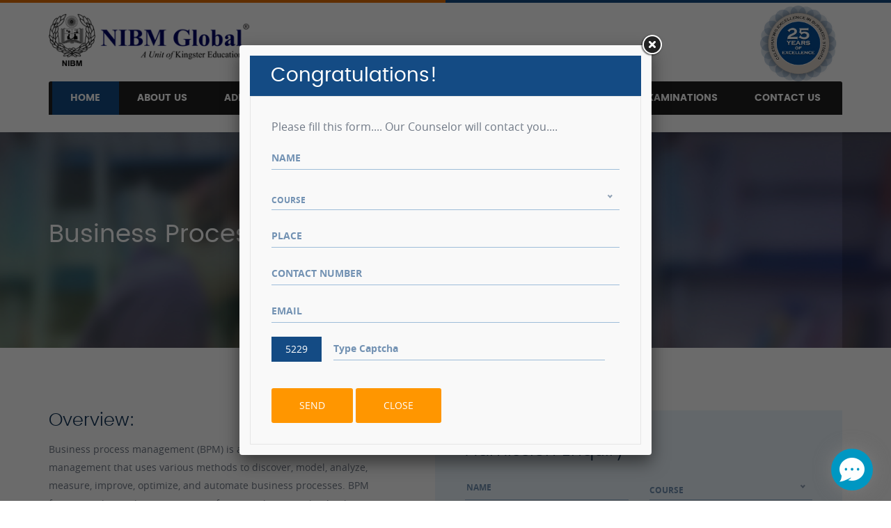

--- FILE ---
content_type: text/html; charset=UTF-8
request_url: https://www.nibmglobal.com/elective_details.php?id=104
body_size: 19684
content:
<!DOCTYPE html>
<html lang="en">
<head>
<meta charset="utf-8">
	<meta http-equiv="X-UA-Compatible" content="IE=edge,chrome=1">
	<title>Business Process Management</title>
	<meta name="description" content="Business Process Management">
    <meta name="keywords" content='Business Process Management'>
	<meta name="viewport" content="width=device-width, initial-scale=1">
	<link rel="stylesheet" href="https://www.nibmglobal.com/css/bootstrap.min.css">
	<link rel="stylesheet" href="https://www.nibmglobal.com/css/main.css">
	<link rel="stylesheet" href="https://www.nibmglobal.com/css/extra.css">
	<link rel="stylesheet" href="https://www.nibmglobal.com/css/media.css">
	
	 <!-- HTML5 shim and Respond.js for IE8 support of HTML5 elements and media queries -->
    <!-- WARNING: Respond.js doesn't work if you view the page via file:// -->
    <!--[if lt IE 9]>
      <script src="https://oss.maxcdn.com/html5shiv/3.7.3/html5shiv.min.js"></script>
      <script src="https://oss.maxcdn.com/respond/1.4.2/respond.min.js"></script>
    <![endif]-->
</head>
<body>


  	<!--popup start -->
<!-- Google Tag Manager (noscript) -->
<noscript><iframe src="https://www.googletagmanager.com/ns.html?id=GTM-5RRKWH2"
height="0" width="0" style="display:none;visibility:hidden"></iframe></noscript>
<!-- End Google Tag Manager (noscript) -->

<div class="pop-wrapper">
		<div id="onloadPopup">
			<div class="view-bio-content">
				<div class="head">
					<h3>Congratulations!</h3>
				</div>
				<div class="content-block">
					<p>Please fill this form.... Our Counselor will contact you....</p>   
					<div class="form-block laod-form">
						<div class="msgEnquiry1" style="display:none"></div>
                        
						<form name="popup_survey" id="popup_survey" method="post">
						    <input name="pre_check" id="pre_check" type="hidden" value="5229" />
                        	<input name="hdnpAction" id="hdnpAction" type="hidden" value="" />
 							<input name="hdnSubject" id="hdnSubject" type="hidden" value="none" />
							<input type="text" class="form-control input-box" placeholder="NAME" name="poptxtName1" id="poptxtName1" value="">
							<select name="poptxtProgram1" id="poptxtProgram1" class="form-control custom-selector commen-form2">
							<option value="">COURSE</option>
																					<option value="1">1 Year Online MBA Training</option>
														<option value="2">2 Year Online MBA Training</option>
														<option value="3">1 Year Online Executive MBA Training</option>
														<option value="8">Fast Track 1 Year Online MBA Training</option>
														<option value="11">Fast Track 1 Year Online Executive MBA Training</option>
														<option value="14">Fast Track 2 Year Online MBA Training</option>
																					</select>
							<input type="text" class="form-control input-box" placeholder="PLACE" name="poptxtPlace1" id="poptxtPlace1">
							<!--<select name="poptxtCountry" id="poptxtProgramco" class="form-control custom-select">
							<option value="">Country</option>
																					<option value="2">Afghanistan</option>
														<option value="3">Angola</option>
														<option value="4">Anguilla</option>
														<option value="5">Aland Islands</option>
														<option value="6">Albania</option>
														<option value="7">Andorra</option>
														<option value="8">Netherlands Antilles</option>
														<option value="10">United Arab Emirates</option>
														<option value="11">Argentina</option>
														<option value="12">Armenia</option>
														<option value="13">American Samoa</option>
														<option value="14">Antarctica</option>
														<option value="15">French Southern Territories</option>
														<option value="16">Antigua and Barbuda</option>
														<option value="17">Australia</option>
														<option value="18">Austria</option>
														<option value="19">Azerbaijan</option>
														<option value="20">Burundi</option>
														<option value="21">Belgium</option>
														<option value="22">Benin</option>
														<option value="23">Burkina Faso</option>
														<option value="24">Bangladesh</option>
														<option value="25">Bulgaria</option>
														<option value="26">Bahrain</option>
														<option value="27">Bahamas</option>
														<option value="28">Bosnia and Herzegovina</option>
														<option value="29">Saint Barth�lemy</option>
														<option value="30">Belarus</option>
														<option value="31">Belize</option>
														<option value="32">Bermuda</option>
														<option value="33">Bolivia</option>
														<option value="34">Brazil</option>
														<option value="35">Barbados</option>
														<option value="36">Brunei Darussalam</option>
														<option value="37">Bhutan</option>
														<option value="38">Bouvet Island</option>
														<option value="39">Botswana</option>
														<option value="40">Central African Republic</option>
														<option value="41">Canada</option>
														<option value="42">Cocos (Keeling) Islands</option>
														<option value="43">Switzerland</option>
														<option value="44">Chile</option>
														<option value="45">China</option>
														<option value="46">Cote d Ivoire</option>
														<option value="47">Cameroon</option>
														<option value="48">Congo, the Democratic Republic of the</option>
														<option value="49">Congo</option>
														<option value="50">Cook Islands</option>
														<option value="51">Colombia</option>
														<option value="52">Comoros</option>
														<option value="53">Cape Verde</option>
														<option value="54">Costa Rica</option>
														<option value="55">Cuba</option>
														<option value="56">Christmas Island</option>
														<option value="57">Cayman Islands</option>
														<option value="58">Cyprus</option>
														<option value="59">Czech Republic</option>
														<option value="60">Germany</option>
														<option value="61">Djibouti</option>
														<option value="62">Dominica</option>
														<option value="63">Denmark</option>
														<option value="64">Dominican Republic</option>
														<option value="65">Algeria</option>
														<option value="66">Ecuador</option>
														<option value="67">Egypt</option>
														<option value="68">Eritrea</option>
														<option value="69">Western Sahara</option>
														<option value="70">Spain</option>
														<option value="71">Estonia</option>
														<option value="72">Ethiopia</option>
														<option value="73">Finland</option>
														<option value="74">Fiji</option>
														<option value="75">Falkland Islands (Malvinas)</option>
														<option value="76">France</option>
														<option value="77">Faroe Islands</option>
														<option value="78">Micronesia, Federated States of</option>
														<option value="79">Gabon</option>
														<option value="80">United Kingdom</option>
														<option value="81">Georgia</option>
														<option value="82">Guernsey</option>
														<option value="83">Ghana</option>
														<option value="84">N Guinea</option>
														<option value="85">Gibraltar</option>
														<option value="86">Guadeloupe</option>
														<option value="87">Gambia</option>
														<option value="88">Guinea-Bissau</option>
														<option value="89">Equatorial Guinea</option>
														<option value="90">Greece</option>
														<option value="91">Grenada</option>
														<option value="92">Greenland</option>
														<option value="93">Guatemala</option>
														<option value="94">French Guiana</option>
														<option value="95">Guam</option>
														<option value="96">Guyana</option>
														<option value="97">Hong Kong</option>
														<option value="98">Heard Island and McDonald Islands</option>
														<option value="99">Honduras</option>
														<option value="100">Croatia</option>
														<option value="101">Haiti</option>
														<option value="102">Hungary</option>
														<option value="103">Indonesia</option>
														<option value="104">Isle of Man</option>
														<option value="105">India</option>
														<option value="106">British Indian Ocean Territory</option>
														<option value="107">Ireland</option>
														<option value="108">Iran, Islamic Republic of</option>
														<option value="109">Iraq</option>
														<option value="110">Iceland</option>
														<option value="111">Israel</option>
														<option value="112">Italy</option>
														<option value="113">Jamaica</option>
														<option value="114">Jersey</option>
														<option value="115">Jordan</option>
														<option value="116">Japan</option>
														<option value="117">Kazakhstan</option>
														<option value="118">Kenya</option>
														<option value="119">Kyrgyzstan</option>
														<option value="120">Cambodia</option>
														<option value="121">Kiribati</option>
														<option value="122">Saint Kitts and Nevis</option>
														<option value="123">Korea, Republic of</option>
														<option value="124">Kuwait</option>
														<option value="125">Lao People`s Democratic Republic</option>
														<option value="126">Lebanon</option>
														<option value="127">Liberia</option>
														<option value="128">Libyan Arab Jamahiriya</option>
														<option value="129">Saint Lucia</option>
														<option value="130">Liechtenstein</option>
														<option value="131">Sri Lanka</option>
														<option value="132">Lesotho</option>
														<option value="133">Lithuania</option>
														<option value="134">Luxembourg</option>
														<option value="135">Latvia</option>
														<option value="136">Macao</option>
														<option value="137">Saint Martin (French part)</option>
														<option value="138">Morocco</option>
														<option value="139">Monaco</option>
														<option value="140">Moldova</option>
														<option value="141">Madagascar</option>
														<option value="142">Maldives</option>
														<option value="143">Mexico</option>
														<option value="144">Marshall Islands</option>
														<option value="145">Macedonia, the former Yugoslav Republic of</option>
														<option value="146">Mali</option>
														<option value="147">Malta</option>
														<option value="148">Myanmar</option>
														<option value="149">Montenegro</option>
														<option value="150">Mongolia</option>
														<option value="151">Northern Mariana Islands</option>
														<option value="152">Mozambique</option>
														<option value="153">Mauritania</option>
														<option value="154">Montserrat</option>
														<option value="155">Martinique</option>
														<option value="156">Mauritius</option>
														<option value="157">Malawi</option>
														<option value="158">Malaysia</option>
														<option value="159">Mayotte</option>
														<option value="160">Namibia</option>
														<option value="161">New Caledonia</option>
														<option value="162">Niger</option>
														<option value="163">Norfolk Island</option>
														<option value="164">Nigeria</option>
														<option value="165">Nicaragua</option>
														<option value="166">R Norway</option>
														<option value="167">Niue</option>
														<option value="168">Netherlands</option>
														<option value="169">Nepal</option>
														<option value="170">Nauru</option>
														<option value="171">New Zealand</option>
														<option value="172">Oman</option>
														<option value="173">Pakistan</option>
														<option value="174">Panama</option>
														<option value="175">Pitcairn</option>
														<option value="176">Peru</option>
														<option value="177">Philippines</option>
														<option value="178">Palau</option>
														<option value="179">Papua New Guinea</option>
														<option value="180">Poland</option>
														<option value="181">Puerto Rico</option>
														<option value="182">Korea, Democratic People`s Republic of</option>
														<option value="183">Portugal</option>
														<option value="184">Paraguay</option>
														<option value="185">Palestinian Territory, Occupied</option>
														<option value="186">French Polynesia</option>
														<option value="187">Qatar</option>
														<option value="188">Reunion</option>
														<option value="189">Romania</option>
														<option value="190">Russian Federation</option>
														<option value="191">Rwanda</option>
														<option value="192">Saudi Arabia</option>
														<option value="193">Sudan</option>
														<option value="194">Senegal</option>
														<option value="195">Singapore</option>
														<option value="196">South Georgia and the South Sandwich Islands</option>
														<option value="197">Saint Helena</option>
														<option value="198">Svalbard and Jan Mayen</option>
														<option value="199">Solomon Islands</option>
														<option value="200">Sierra Leone</option>
														<option value="201">El Salvador</option>
														<option value="202">San Marino</option>
														<option value="203">Somalia</option>
														<option value="204">Saint Pierre and Miquelon</option>
														<option value="205">Serbia</option>
														<option value="206">Sao Tome and Principe</option>
														<option value="207">Suriname</option>
														<option value="208">Slovakia</option>
														<option value="209">Slovenia</option>
														<option value="210">Sweden</option>
														<option value="211">Swaziland</option>
														<option value="212">Seychelles</option>
														<option value="213">Syrian Arab Republic</option>
														<option value="214">Turks and Caicos Islands</option>
														<option value="215">Chad</option>
														<option value="216">Togo</option>
														<option value="217">Thailand</option>
														<option value="218">Tajikistan</option>
														<option value="219">Tokelau</option>
														<option value="220">Turkmenistan</option>
														<option value="221">Timor-Leste</option>
														<option value="222">Tonga</option>
														<option value="223">Trinidad and Tobago</option>
														<option value="224">Tunisia</option>
														<option value="225">Turkey</option>
														<option value="226">Tuvalu</option>
														<option value="227">Taiwan, Province of China</option>
														<option value="228">Tanzania, United Republic of</option>
														<option value="229">Uganda</option>
														<option value="230">Ukraine</option>
														<option value="231">United States Minor Outlying Islands</option>
														<option value="232">Uruguay</option>
														<option value="233">United States</option>
														<option value="234">Uzbekistan</option>
														<option value="235">Holy See (Vatican City State)</option>
														<option value="236">Saint Vincent and the Grenadines</option>
														<option value="237">Venezuela</option>
														<option value="238">Virgin Islands, British</option>
														<option value="239">Virgin Islands, U.S.</option>
														<option value="240">Viet Nam</option>
														<option value="241">Vanuatu</option>
														<option value="242">Wallis and Futuna</option>
														<option value="243">Samoa</option>
														<option value="244">Yemen</option>
														<option value="245">South Africa</option>
														<option value="246">Zambia</option>
														<option value="247">Zimbabwe</option>
														<option value="249">Oman</option>
														<option value="250">Unitrd Arab Kingdom</option>
														<option value="251">West Indies</option>
														<option value="252">Kingdom of Saudi Arabia</option>
														<option value="255">East Africa</option>
														<option value="258">WEST MALAYSIA</option>
														<option value="259">SULTANATE OF OMAN</option>
														<option value="260">England</option>
														<option value="261">Norway</option>
														<option value="262">West Africa</option>
														<option value="263">Democratic Republic of the Congo</option>
														<option value="264">Guinea</option>
														<option value="267">USA</option>
														<option value="268">Island</option>
																					</select>-->
							<input type="text" class="form-control input-box" placeholder="CONTACT NUMBER" name="poptxtContact1" id="poptxtContact1">
							<input type="text" class="form-control input-box" placeholder="EMAIL" name="poptxtEmail1" id="poptxtEmail1">
							<input type="hidden" value="enqure" name="enquire" id="enquire"/>
                            
                            <!-- prasanth start-->
                            
                                                        <!--prasanth end-->
                            <span style="background-color:#144b84;color:#fff;padding:5px 20px;float:left">5229</span> <input style="width: 78%;
margin-left: 17px;
float: left;
" type="text" name="captcha" id="captcha" class="form-control input-box" placeholder="Type Captcha" />
							<input type="button" class="submit-btn" value="Send" onClick="sendPopupEnquiry_new();">
							<input type="button" class="submit-btn" value="Close" onClick="closePopupEnquiry();">
						</form>
					</div> <!--form-block-->
				</div><!--content-area-->
			</div><!--view-bio-content-->
			
		</div>
        
        <!--download prospectus-->
        <div id="download_prospectus">
			<div class="view-bio-content">
				<div class="head">
					<h3>Download Prospectus</h3>
				</div>
				<div class="content-block">
					<p>Please fill this form to download the prospectus...</p>   
					<div class="form-block laod-form">
						<div class="msgEnquiry1" style="display:none"></div>
                        
						<form name="frmDownload" id="frmDownload" method="post">
                        	<input name="hdnAction1" id="hdnAction1" type="hidden" value="" />
 							<input name="hdnSubject" id="hdnSubject" type="hidden" value="none" />
							<input type="text" class="form-control input-box" placeholder="NAME" name="txtName1" id="txtName1" value="">
							<select name="txtProgram1" id="txtProgram1" class="form-control custom-selector commen-form2">
							<option value="">COURSE</option>
																					<option value="1">1 Year Online MBA Training</option>
														<option value="2">2 Year Online MBA Training</option>
														<option value="3">1 Year Online Executive MBA Training</option>
														<option value="8">Fast Track 1 Year Online MBA Training</option>
														<option value="11">Fast Track 1 Year Online Executive MBA Training</option>
														<option value="14">Fast Track 2 Year Online MBA Training</option>
																					</select>
							<input type="text" class="form-control input-box" placeholder="PLACE" name="txtPlace1" id="txtPlace1">
							<!--<select name="txtCountry1" id="txtProgramco" class="form-control custom-select">
							<option value="">Country</option>
																					<option value="2">Afghanistan</option>
														<option value="3">Angola</option>
														<option value="4">Anguilla</option>
														<option value="5">Aland Islands</option>
														<option value="6">Albania</option>
														<option value="7">Andorra</option>
														<option value="8">Netherlands Antilles</option>
														<option value="10">United Arab Emirates</option>
														<option value="11">Argentina</option>
														<option value="12">Armenia</option>
														<option value="13">American Samoa</option>
														<option value="14">Antarctica</option>
														<option value="15">French Southern Territories</option>
														<option value="16">Antigua and Barbuda</option>
														<option value="17">Australia</option>
														<option value="18">Austria</option>
														<option value="19">Azerbaijan</option>
														<option value="20">Burundi</option>
														<option value="21">Belgium</option>
														<option value="22">Benin</option>
														<option value="23">Burkina Faso</option>
														<option value="24">Bangladesh</option>
														<option value="25">Bulgaria</option>
														<option value="26">Bahrain</option>
														<option value="27">Bahamas</option>
														<option value="28">Bosnia and Herzegovina</option>
														<option value="29">Saint Barth�lemy</option>
														<option value="30">Belarus</option>
														<option value="31">Belize</option>
														<option value="32">Bermuda</option>
														<option value="33">Bolivia</option>
														<option value="34">Brazil</option>
														<option value="35">Barbados</option>
														<option value="36">Brunei Darussalam</option>
														<option value="37">Bhutan</option>
														<option value="38">Bouvet Island</option>
														<option value="39">Botswana</option>
														<option value="40">Central African Republic</option>
														<option value="41">Canada</option>
														<option value="42">Cocos (Keeling) Islands</option>
														<option value="43">Switzerland</option>
														<option value="44">Chile</option>
														<option value="45">China</option>
														<option value="46">Cote d Ivoire</option>
														<option value="47">Cameroon</option>
														<option value="48">Congo, the Democratic Republic of the</option>
														<option value="49">Congo</option>
														<option value="50">Cook Islands</option>
														<option value="51">Colombia</option>
														<option value="52">Comoros</option>
														<option value="53">Cape Verde</option>
														<option value="54">Costa Rica</option>
														<option value="55">Cuba</option>
														<option value="56">Christmas Island</option>
														<option value="57">Cayman Islands</option>
														<option value="58">Cyprus</option>
														<option value="59">Czech Republic</option>
														<option value="60">Germany</option>
														<option value="61">Djibouti</option>
														<option value="62">Dominica</option>
														<option value="63">Denmark</option>
														<option value="64">Dominican Republic</option>
														<option value="65">Algeria</option>
														<option value="66">Ecuador</option>
														<option value="67">Egypt</option>
														<option value="68">Eritrea</option>
														<option value="69">Western Sahara</option>
														<option value="70">Spain</option>
														<option value="71">Estonia</option>
														<option value="72">Ethiopia</option>
														<option value="73">Finland</option>
														<option value="74">Fiji</option>
														<option value="75">Falkland Islands (Malvinas)</option>
														<option value="76">France</option>
														<option value="77">Faroe Islands</option>
														<option value="78">Micronesia, Federated States of</option>
														<option value="79">Gabon</option>
														<option value="80">United Kingdom</option>
														<option value="81">Georgia</option>
														<option value="82">Guernsey</option>
														<option value="83">Ghana</option>
														<option value="84">N Guinea</option>
														<option value="85">Gibraltar</option>
														<option value="86">Guadeloupe</option>
														<option value="87">Gambia</option>
														<option value="88">Guinea-Bissau</option>
														<option value="89">Equatorial Guinea</option>
														<option value="90">Greece</option>
														<option value="91">Grenada</option>
														<option value="92">Greenland</option>
														<option value="93">Guatemala</option>
														<option value="94">French Guiana</option>
														<option value="95">Guam</option>
														<option value="96">Guyana</option>
														<option value="97">Hong Kong</option>
														<option value="98">Heard Island and McDonald Islands</option>
														<option value="99">Honduras</option>
														<option value="100">Croatia</option>
														<option value="101">Haiti</option>
														<option value="102">Hungary</option>
														<option value="103">Indonesia</option>
														<option value="104">Isle of Man</option>
														<option value="105">India</option>
														<option value="106">British Indian Ocean Territory</option>
														<option value="107">Ireland</option>
														<option value="108">Iran, Islamic Republic of</option>
														<option value="109">Iraq</option>
														<option value="110">Iceland</option>
														<option value="111">Israel</option>
														<option value="112">Italy</option>
														<option value="113">Jamaica</option>
														<option value="114">Jersey</option>
														<option value="115">Jordan</option>
														<option value="116">Japan</option>
														<option value="117">Kazakhstan</option>
														<option value="118">Kenya</option>
														<option value="119">Kyrgyzstan</option>
														<option value="120">Cambodia</option>
														<option value="121">Kiribati</option>
														<option value="122">Saint Kitts and Nevis</option>
														<option value="123">Korea, Republic of</option>
														<option value="124">Kuwait</option>
														<option value="125">Lao People`s Democratic Republic</option>
														<option value="126">Lebanon</option>
														<option value="127">Liberia</option>
														<option value="128">Libyan Arab Jamahiriya</option>
														<option value="129">Saint Lucia</option>
														<option value="130">Liechtenstein</option>
														<option value="131">Sri Lanka</option>
														<option value="132">Lesotho</option>
														<option value="133">Lithuania</option>
														<option value="134">Luxembourg</option>
														<option value="135">Latvia</option>
														<option value="136">Macao</option>
														<option value="137">Saint Martin (French part)</option>
														<option value="138">Morocco</option>
														<option value="139">Monaco</option>
														<option value="140">Moldova</option>
														<option value="141">Madagascar</option>
														<option value="142">Maldives</option>
														<option value="143">Mexico</option>
														<option value="144">Marshall Islands</option>
														<option value="145">Macedonia, the former Yugoslav Republic of</option>
														<option value="146">Mali</option>
														<option value="147">Malta</option>
														<option value="148">Myanmar</option>
														<option value="149">Montenegro</option>
														<option value="150">Mongolia</option>
														<option value="151">Northern Mariana Islands</option>
														<option value="152">Mozambique</option>
														<option value="153">Mauritania</option>
														<option value="154">Montserrat</option>
														<option value="155">Martinique</option>
														<option value="156">Mauritius</option>
														<option value="157">Malawi</option>
														<option value="158">Malaysia</option>
														<option value="159">Mayotte</option>
														<option value="160">Namibia</option>
														<option value="161">New Caledonia</option>
														<option value="162">Niger</option>
														<option value="163">Norfolk Island</option>
														<option value="164">Nigeria</option>
														<option value="165">Nicaragua</option>
														<option value="166">R Norway</option>
														<option value="167">Niue</option>
														<option value="168">Netherlands</option>
														<option value="169">Nepal</option>
														<option value="170">Nauru</option>
														<option value="171">New Zealand</option>
														<option value="172">Oman</option>
														<option value="173">Pakistan</option>
														<option value="174">Panama</option>
														<option value="175">Pitcairn</option>
														<option value="176">Peru</option>
														<option value="177">Philippines</option>
														<option value="178">Palau</option>
														<option value="179">Papua New Guinea</option>
														<option value="180">Poland</option>
														<option value="181">Puerto Rico</option>
														<option value="182">Korea, Democratic People`s Republic of</option>
														<option value="183">Portugal</option>
														<option value="184">Paraguay</option>
														<option value="185">Palestinian Territory, Occupied</option>
														<option value="186">French Polynesia</option>
														<option value="187">Qatar</option>
														<option value="188">Reunion</option>
														<option value="189">Romania</option>
														<option value="190">Russian Federation</option>
														<option value="191">Rwanda</option>
														<option value="192">Saudi Arabia</option>
														<option value="193">Sudan</option>
														<option value="194">Senegal</option>
														<option value="195">Singapore</option>
														<option value="196">South Georgia and the South Sandwich Islands</option>
														<option value="197">Saint Helena</option>
														<option value="198">Svalbard and Jan Mayen</option>
														<option value="199">Solomon Islands</option>
														<option value="200">Sierra Leone</option>
														<option value="201">El Salvador</option>
														<option value="202">San Marino</option>
														<option value="203">Somalia</option>
														<option value="204">Saint Pierre and Miquelon</option>
														<option value="205">Serbia</option>
														<option value="206">Sao Tome and Principe</option>
														<option value="207">Suriname</option>
														<option value="208">Slovakia</option>
														<option value="209">Slovenia</option>
														<option value="210">Sweden</option>
														<option value="211">Swaziland</option>
														<option value="212">Seychelles</option>
														<option value="213">Syrian Arab Republic</option>
														<option value="214">Turks and Caicos Islands</option>
														<option value="215">Chad</option>
														<option value="216">Togo</option>
														<option value="217">Thailand</option>
														<option value="218">Tajikistan</option>
														<option value="219">Tokelau</option>
														<option value="220">Turkmenistan</option>
														<option value="221">Timor-Leste</option>
														<option value="222">Tonga</option>
														<option value="223">Trinidad and Tobago</option>
														<option value="224">Tunisia</option>
														<option value="225">Turkey</option>
														<option value="226">Tuvalu</option>
														<option value="227">Taiwan, Province of China</option>
														<option value="228">Tanzania, United Republic of</option>
														<option value="229">Uganda</option>
														<option value="230">Ukraine</option>
														<option value="231">United States Minor Outlying Islands</option>
														<option value="232">Uruguay</option>
														<option value="233">United States</option>
														<option value="234">Uzbekistan</option>
														<option value="235">Holy See (Vatican City State)</option>
														<option value="236">Saint Vincent and the Grenadines</option>
														<option value="237">Venezuela</option>
														<option value="238">Virgin Islands, British</option>
														<option value="239">Virgin Islands, U.S.</option>
														<option value="240">Viet Nam</option>
														<option value="241">Vanuatu</option>
														<option value="242">Wallis and Futuna</option>
														<option value="243">Samoa</option>
														<option value="244">Yemen</option>
														<option value="245">South Africa</option>
														<option value="246">Zambia</option>
														<option value="247">Zimbabwe</option>
														<option value="249">Oman</option>
														<option value="250">Unitrd Arab Kingdom</option>
														<option value="251">West Indies</option>
														<option value="252">Kingdom of Saudi Arabia</option>
														<option value="255">East Africa</option>
														<option value="258">WEST MALAYSIA</option>
														<option value="259">SULTANATE OF OMAN</option>
														<option value="260">England</option>
														<option value="261">Norway</option>
														<option value="262">West Africa</option>
														<option value="263">Democratic Republic of the Congo</option>
														<option value="264">Guinea</option>
														<option value="267">USA</option>
														<option value="268">Island</option>
																					</select>-->
							<input type="text" class="form-control input-box" placeholder="CONTACT NUMBER" name="txtContact1" id="txtContact1">
							<input type="text" class="form-control input-box" placeholder="EMAIL" name="txtEmail1" id="txtEmail1">
							<input type="hidden" value="enqure" name="enquire" id="enquire"/>
                            
                            <!-- prasanth start-->
                           
                       
                            <input type="text" class="form-control input-box" placeholder="ENQUIRY DETAILS" name="txtDtl1" id="txtDtl1">
                			
                            <!--prasanth end-->
                             <span style="background-color:#144b84;color:#fff;padding:5px 20px;float:left">5229</span>
 <input  type="text" name="captcha2" id="captcha2" class="form-control input-box" placeholder="Type Captcha" />
							<input type="button" class="submit-btn" value="Send" onClick="return validatePopupValues()" >
							<input type="button" class="submit-btn" value="Close" onClick="closePopupEnquiry();">
						</form>
					</div> <!--form-block-->
				</div><!--content-area-->
			</div><!--view-bio-content-->
			
		</div>

		 <!--jain university-->
        <div id="jain_university">
			<div class="view-bio-content">
				<div class="head">
					<h3>Jain University</h3>
				</div>
				<div class="content-block">
					<p>Congragulations...</p>   
					<div class="form-block laod-form">
						<div class="msgEnquiry1" style="display:none"></div>
                        
						<form name="frmJain" id="frmJain" method="post">
                        	<input name="hdnAction2" id="hdnAction2" type="hidden" value="" />
 							<input name="hdnSubject" id="hdnSubject" type="hidden" value="none" />
							<input type="text" class="form-control input-box" placeholder="NAME" name="txtName2" id="txtName2" value="">
							<select name="txtProgram2" id="txtProgram2" class="form-control custom-selector commen-form2">
							<option value="">COURSE</option>
						
							<option value="98">Jain Certified Course</option>

							</select>
							<input type="text" class="form-control input-box" placeholder="PLACE" name="txtPlace2" id="txtPlace2">
							<!--<select name="txtCountry2" id="txtProgramco" class="form-control custom-select">
							<option value="">Country</option>
																					<option value="2">Afghanistan</option>
														<option value="3">Angola</option>
														<option value="4">Anguilla</option>
														<option value="5">Aland Islands</option>
														<option value="6">Albania</option>
														<option value="7">Andorra</option>
														<option value="8">Netherlands Antilles</option>
														<option value="10">United Arab Emirates</option>
														<option value="11">Argentina</option>
														<option value="12">Armenia</option>
														<option value="13">American Samoa</option>
														<option value="14">Antarctica</option>
														<option value="15">French Southern Territories</option>
														<option value="16">Antigua and Barbuda</option>
														<option value="17">Australia</option>
														<option value="18">Austria</option>
														<option value="19">Azerbaijan</option>
														<option value="20">Burundi</option>
														<option value="21">Belgium</option>
														<option value="22">Benin</option>
														<option value="23">Burkina Faso</option>
														<option value="24">Bangladesh</option>
														<option value="25">Bulgaria</option>
														<option value="26">Bahrain</option>
														<option value="27">Bahamas</option>
														<option value="28">Bosnia and Herzegovina</option>
														<option value="29">Saint Barth�lemy</option>
														<option value="30">Belarus</option>
														<option value="31">Belize</option>
														<option value="32">Bermuda</option>
														<option value="33">Bolivia</option>
														<option value="34">Brazil</option>
														<option value="35">Barbados</option>
														<option value="36">Brunei Darussalam</option>
														<option value="37">Bhutan</option>
														<option value="38">Bouvet Island</option>
														<option value="39">Botswana</option>
														<option value="40">Central African Republic</option>
														<option value="41">Canada</option>
														<option value="42">Cocos (Keeling) Islands</option>
														<option value="43">Switzerland</option>
														<option value="44">Chile</option>
														<option value="45">China</option>
														<option value="46">Cote d Ivoire</option>
														<option value="47">Cameroon</option>
														<option value="48">Congo, the Democratic Republic of the</option>
														<option value="49">Congo</option>
														<option value="50">Cook Islands</option>
														<option value="51">Colombia</option>
														<option value="52">Comoros</option>
														<option value="53">Cape Verde</option>
														<option value="54">Costa Rica</option>
														<option value="55">Cuba</option>
														<option value="56">Christmas Island</option>
														<option value="57">Cayman Islands</option>
														<option value="58">Cyprus</option>
														<option value="59">Czech Republic</option>
														<option value="60">Germany</option>
														<option value="61">Djibouti</option>
														<option value="62">Dominica</option>
														<option value="63">Denmark</option>
														<option value="64">Dominican Republic</option>
														<option value="65">Algeria</option>
														<option value="66">Ecuador</option>
														<option value="67">Egypt</option>
														<option value="68">Eritrea</option>
														<option value="69">Western Sahara</option>
														<option value="70">Spain</option>
														<option value="71">Estonia</option>
														<option value="72">Ethiopia</option>
														<option value="73">Finland</option>
														<option value="74">Fiji</option>
														<option value="75">Falkland Islands (Malvinas)</option>
														<option value="76">France</option>
														<option value="77">Faroe Islands</option>
														<option value="78">Micronesia, Federated States of</option>
														<option value="79">Gabon</option>
														<option value="80">United Kingdom</option>
														<option value="81">Georgia</option>
														<option value="82">Guernsey</option>
														<option value="83">Ghana</option>
														<option value="84">N Guinea</option>
														<option value="85">Gibraltar</option>
														<option value="86">Guadeloupe</option>
														<option value="87">Gambia</option>
														<option value="88">Guinea-Bissau</option>
														<option value="89">Equatorial Guinea</option>
														<option value="90">Greece</option>
														<option value="91">Grenada</option>
														<option value="92">Greenland</option>
														<option value="93">Guatemala</option>
														<option value="94">French Guiana</option>
														<option value="95">Guam</option>
														<option value="96">Guyana</option>
														<option value="97">Hong Kong</option>
														<option value="98">Heard Island and McDonald Islands</option>
														<option value="99">Honduras</option>
														<option value="100">Croatia</option>
														<option value="101">Haiti</option>
														<option value="102">Hungary</option>
														<option value="103">Indonesia</option>
														<option value="104">Isle of Man</option>
														<option value="105">India</option>
														<option value="106">British Indian Ocean Territory</option>
														<option value="107">Ireland</option>
														<option value="108">Iran, Islamic Republic of</option>
														<option value="109">Iraq</option>
														<option value="110">Iceland</option>
														<option value="111">Israel</option>
														<option value="112">Italy</option>
														<option value="113">Jamaica</option>
														<option value="114">Jersey</option>
														<option value="115">Jordan</option>
														<option value="116">Japan</option>
														<option value="117">Kazakhstan</option>
														<option value="118">Kenya</option>
														<option value="119">Kyrgyzstan</option>
														<option value="120">Cambodia</option>
														<option value="121">Kiribati</option>
														<option value="122">Saint Kitts and Nevis</option>
														<option value="123">Korea, Republic of</option>
														<option value="124">Kuwait</option>
														<option value="125">Lao People`s Democratic Republic</option>
														<option value="126">Lebanon</option>
														<option value="127">Liberia</option>
														<option value="128">Libyan Arab Jamahiriya</option>
														<option value="129">Saint Lucia</option>
														<option value="130">Liechtenstein</option>
														<option value="131">Sri Lanka</option>
														<option value="132">Lesotho</option>
														<option value="133">Lithuania</option>
														<option value="134">Luxembourg</option>
														<option value="135">Latvia</option>
														<option value="136">Macao</option>
														<option value="137">Saint Martin (French part)</option>
														<option value="138">Morocco</option>
														<option value="139">Monaco</option>
														<option value="140">Moldova</option>
														<option value="141">Madagascar</option>
														<option value="142">Maldives</option>
														<option value="143">Mexico</option>
														<option value="144">Marshall Islands</option>
														<option value="145">Macedonia, the former Yugoslav Republic of</option>
														<option value="146">Mali</option>
														<option value="147">Malta</option>
														<option value="148">Myanmar</option>
														<option value="149">Montenegro</option>
														<option value="150">Mongolia</option>
														<option value="151">Northern Mariana Islands</option>
														<option value="152">Mozambique</option>
														<option value="153">Mauritania</option>
														<option value="154">Montserrat</option>
														<option value="155">Martinique</option>
														<option value="156">Mauritius</option>
														<option value="157">Malawi</option>
														<option value="158">Malaysia</option>
														<option value="159">Mayotte</option>
														<option value="160">Namibia</option>
														<option value="161">New Caledonia</option>
														<option value="162">Niger</option>
														<option value="163">Norfolk Island</option>
														<option value="164">Nigeria</option>
														<option value="165">Nicaragua</option>
														<option value="166">R Norway</option>
														<option value="167">Niue</option>
														<option value="168">Netherlands</option>
														<option value="169">Nepal</option>
														<option value="170">Nauru</option>
														<option value="171">New Zealand</option>
														<option value="172">Oman</option>
														<option value="173">Pakistan</option>
														<option value="174">Panama</option>
														<option value="175">Pitcairn</option>
														<option value="176">Peru</option>
														<option value="177">Philippines</option>
														<option value="178">Palau</option>
														<option value="179">Papua New Guinea</option>
														<option value="180">Poland</option>
														<option value="181">Puerto Rico</option>
														<option value="182">Korea, Democratic People`s Republic of</option>
														<option value="183">Portugal</option>
														<option value="184">Paraguay</option>
														<option value="185">Palestinian Territory, Occupied</option>
														<option value="186">French Polynesia</option>
														<option value="187">Qatar</option>
														<option value="188">Reunion</option>
														<option value="189">Romania</option>
														<option value="190">Russian Federation</option>
														<option value="191">Rwanda</option>
														<option value="192">Saudi Arabia</option>
														<option value="193">Sudan</option>
														<option value="194">Senegal</option>
														<option value="195">Singapore</option>
														<option value="196">South Georgia and the South Sandwich Islands</option>
														<option value="197">Saint Helena</option>
														<option value="198">Svalbard and Jan Mayen</option>
														<option value="199">Solomon Islands</option>
														<option value="200">Sierra Leone</option>
														<option value="201">El Salvador</option>
														<option value="202">San Marino</option>
														<option value="203">Somalia</option>
														<option value="204">Saint Pierre and Miquelon</option>
														<option value="205">Serbia</option>
														<option value="206">Sao Tome and Principe</option>
														<option value="207">Suriname</option>
														<option value="208">Slovakia</option>
														<option value="209">Slovenia</option>
														<option value="210">Sweden</option>
														<option value="211">Swaziland</option>
														<option value="212">Seychelles</option>
														<option value="213">Syrian Arab Republic</option>
														<option value="214">Turks and Caicos Islands</option>
														<option value="215">Chad</option>
														<option value="216">Togo</option>
														<option value="217">Thailand</option>
														<option value="218">Tajikistan</option>
														<option value="219">Tokelau</option>
														<option value="220">Turkmenistan</option>
														<option value="221">Timor-Leste</option>
														<option value="222">Tonga</option>
														<option value="223">Trinidad and Tobago</option>
														<option value="224">Tunisia</option>
														<option value="225">Turkey</option>
														<option value="226">Tuvalu</option>
														<option value="227">Taiwan, Province of China</option>
														<option value="228">Tanzania, United Republic of</option>
														<option value="229">Uganda</option>
														<option value="230">Ukraine</option>
														<option value="231">United States Minor Outlying Islands</option>
														<option value="232">Uruguay</option>
														<option value="233">United States</option>
														<option value="234">Uzbekistan</option>
														<option value="235">Holy See (Vatican City State)</option>
														<option value="236">Saint Vincent and the Grenadines</option>
														<option value="237">Venezuela</option>
														<option value="238">Virgin Islands, British</option>
														<option value="239">Virgin Islands, U.S.</option>
														<option value="240">Viet Nam</option>
														<option value="241">Vanuatu</option>
														<option value="242">Wallis and Futuna</option>
														<option value="243">Samoa</option>
														<option value="244">Yemen</option>
														<option value="245">South Africa</option>
														<option value="246">Zambia</option>
														<option value="247">Zimbabwe</option>
														<option value="249">Oman</option>
														<option value="250">Unitrd Arab Kingdom</option>
														<option value="251">West Indies</option>
														<option value="252">Kingdom of Saudi Arabia</option>
														<option value="255">East Africa</option>
														<option value="258">WEST MALAYSIA</option>
														<option value="259">SULTANATE OF OMAN</option>
														<option value="260">England</option>
														<option value="261">Norway</option>
														<option value="262">West Africa</option>
														<option value="263">Democratic Republic of the Congo</option>
														<option value="264">Guinea</option>
														<option value="267">USA</option>
														<option value="268">Island</option>
																					</select>-->
							<input type="text" class="form-control input-box" placeholder="CONTACT NUMBER" name="txtContact2" id="txtContact2">
							<input type="text" class="form-control input-box" placeholder="EMAIL" name="txtEmail2" id="txtEmail2">
							<input type="hidden" value="enqure" name="enquire" id="enquire"/>
                            
                            <!-- prasanth start-->
                           
                       
                            <input type="text" class="form-control input-box" placeholder="ENQUIRY DETAILS" name="txtDtl2" id="txtDtl2">
                			
                            <!--prasanth end-->
                            
							<input type="button" class="submit-btn" value="Send" onClick="return validatePopupValuesjain()" >
							<input type="button" class="submit-btn" value="Close" onClick="closePopupEnquiry();">
						</form>
					</div> <!--form-block-->
				</div><!--content-area-->
			</div><!--view-bio-content-->
		</div>

			 <!--dual certification-->
        <div id="dual_certification">
			<div class="view-bio-content">
				<div class="head">
					<h3>Dual Certifications</h3>
				</div>
				<div class="content-block">
					<p>Congragulations...</p>   
					<div class="form-block laod-form">
						<div class="msgEnquiry3" style="display:none"></div>
                        
						<form name="frmDualCertification" id="frmDualCertification" method="post">
                        	<input name="hdnAction3" id="hdnAction3" type="hidden" value="" />
 							<input name="hdnSubject" id="hdnSubject" type="hidden" value="none" />
							<input type="text" class="form-control input-box" placeholder="NAME" name="txtName3" id="txtName3" value="">
							<select name="txtProgram3" id="txtProgram3" class="form-control custom-selector commen-form2">
							<option value="">COURSE</option>
						
							<option value="99">Dual Certification</option>

							</select>
							<input type="text" class="form-control input-box" placeholder="PLACE" name="txtPlace3" id="txtPlace3">
							<!--<select name="txtCountry3" id="txtProgramco" class="form-control custom-select">
							<option value="">Country</option>
																					<option value="2">Afghanistan</option>
														<option value="3">Angola</option>
														<option value="4">Anguilla</option>
														<option value="5">Aland Islands</option>
														<option value="6">Albania</option>
														<option value="7">Andorra</option>
														<option value="8">Netherlands Antilles</option>
														<option value="10">United Arab Emirates</option>
														<option value="11">Argentina</option>
														<option value="12">Armenia</option>
														<option value="13">American Samoa</option>
														<option value="14">Antarctica</option>
														<option value="15">French Southern Territories</option>
														<option value="16">Antigua and Barbuda</option>
														<option value="17">Australia</option>
														<option value="18">Austria</option>
														<option value="19">Azerbaijan</option>
														<option value="20">Burundi</option>
														<option value="21">Belgium</option>
														<option value="22">Benin</option>
														<option value="23">Burkina Faso</option>
														<option value="24">Bangladesh</option>
														<option value="25">Bulgaria</option>
														<option value="26">Bahrain</option>
														<option value="27">Bahamas</option>
														<option value="28">Bosnia and Herzegovina</option>
														<option value="29">Saint Barth�lemy</option>
														<option value="30">Belarus</option>
														<option value="31">Belize</option>
														<option value="32">Bermuda</option>
														<option value="33">Bolivia</option>
														<option value="34">Brazil</option>
														<option value="35">Barbados</option>
														<option value="36">Brunei Darussalam</option>
														<option value="37">Bhutan</option>
														<option value="38">Bouvet Island</option>
														<option value="39">Botswana</option>
														<option value="40">Central African Republic</option>
														<option value="41">Canada</option>
														<option value="42">Cocos (Keeling) Islands</option>
														<option value="43">Switzerland</option>
														<option value="44">Chile</option>
														<option value="45">China</option>
														<option value="46">Cote d Ivoire</option>
														<option value="47">Cameroon</option>
														<option value="48">Congo, the Democratic Republic of the</option>
														<option value="49">Congo</option>
														<option value="50">Cook Islands</option>
														<option value="51">Colombia</option>
														<option value="52">Comoros</option>
														<option value="53">Cape Verde</option>
														<option value="54">Costa Rica</option>
														<option value="55">Cuba</option>
														<option value="56">Christmas Island</option>
														<option value="57">Cayman Islands</option>
														<option value="58">Cyprus</option>
														<option value="59">Czech Republic</option>
														<option value="60">Germany</option>
														<option value="61">Djibouti</option>
														<option value="62">Dominica</option>
														<option value="63">Denmark</option>
														<option value="64">Dominican Republic</option>
														<option value="65">Algeria</option>
														<option value="66">Ecuador</option>
														<option value="67">Egypt</option>
														<option value="68">Eritrea</option>
														<option value="69">Western Sahara</option>
														<option value="70">Spain</option>
														<option value="71">Estonia</option>
														<option value="72">Ethiopia</option>
														<option value="73">Finland</option>
														<option value="74">Fiji</option>
														<option value="75">Falkland Islands (Malvinas)</option>
														<option value="76">France</option>
														<option value="77">Faroe Islands</option>
														<option value="78">Micronesia, Federated States of</option>
														<option value="79">Gabon</option>
														<option value="80">United Kingdom</option>
														<option value="81">Georgia</option>
														<option value="82">Guernsey</option>
														<option value="83">Ghana</option>
														<option value="84">N Guinea</option>
														<option value="85">Gibraltar</option>
														<option value="86">Guadeloupe</option>
														<option value="87">Gambia</option>
														<option value="88">Guinea-Bissau</option>
														<option value="89">Equatorial Guinea</option>
														<option value="90">Greece</option>
														<option value="91">Grenada</option>
														<option value="92">Greenland</option>
														<option value="93">Guatemala</option>
														<option value="94">French Guiana</option>
														<option value="95">Guam</option>
														<option value="96">Guyana</option>
														<option value="97">Hong Kong</option>
														<option value="98">Heard Island and McDonald Islands</option>
														<option value="99">Honduras</option>
														<option value="100">Croatia</option>
														<option value="101">Haiti</option>
														<option value="102">Hungary</option>
														<option value="103">Indonesia</option>
														<option value="104">Isle of Man</option>
														<option value="105">India</option>
														<option value="106">British Indian Ocean Territory</option>
														<option value="107">Ireland</option>
														<option value="108">Iran, Islamic Republic of</option>
														<option value="109">Iraq</option>
														<option value="110">Iceland</option>
														<option value="111">Israel</option>
														<option value="112">Italy</option>
														<option value="113">Jamaica</option>
														<option value="114">Jersey</option>
														<option value="115">Jordan</option>
														<option value="116">Japan</option>
														<option value="117">Kazakhstan</option>
														<option value="118">Kenya</option>
														<option value="119">Kyrgyzstan</option>
														<option value="120">Cambodia</option>
														<option value="121">Kiribati</option>
														<option value="122">Saint Kitts and Nevis</option>
														<option value="123">Korea, Republic of</option>
														<option value="124">Kuwait</option>
														<option value="125">Lao People`s Democratic Republic</option>
														<option value="126">Lebanon</option>
														<option value="127">Liberia</option>
														<option value="128">Libyan Arab Jamahiriya</option>
														<option value="129">Saint Lucia</option>
														<option value="130">Liechtenstein</option>
														<option value="131">Sri Lanka</option>
														<option value="132">Lesotho</option>
														<option value="133">Lithuania</option>
														<option value="134">Luxembourg</option>
														<option value="135">Latvia</option>
														<option value="136">Macao</option>
														<option value="137">Saint Martin (French part)</option>
														<option value="138">Morocco</option>
														<option value="139">Monaco</option>
														<option value="140">Moldova</option>
														<option value="141">Madagascar</option>
														<option value="142">Maldives</option>
														<option value="143">Mexico</option>
														<option value="144">Marshall Islands</option>
														<option value="145">Macedonia, the former Yugoslav Republic of</option>
														<option value="146">Mali</option>
														<option value="147">Malta</option>
														<option value="148">Myanmar</option>
														<option value="149">Montenegro</option>
														<option value="150">Mongolia</option>
														<option value="151">Northern Mariana Islands</option>
														<option value="152">Mozambique</option>
														<option value="153">Mauritania</option>
														<option value="154">Montserrat</option>
														<option value="155">Martinique</option>
														<option value="156">Mauritius</option>
														<option value="157">Malawi</option>
														<option value="158">Malaysia</option>
														<option value="159">Mayotte</option>
														<option value="160">Namibia</option>
														<option value="161">New Caledonia</option>
														<option value="162">Niger</option>
														<option value="163">Norfolk Island</option>
														<option value="164">Nigeria</option>
														<option value="165">Nicaragua</option>
														<option value="166">R Norway</option>
														<option value="167">Niue</option>
														<option value="168">Netherlands</option>
														<option value="169">Nepal</option>
														<option value="170">Nauru</option>
														<option value="171">New Zealand</option>
														<option value="172">Oman</option>
														<option value="173">Pakistan</option>
														<option value="174">Panama</option>
														<option value="175">Pitcairn</option>
														<option value="176">Peru</option>
														<option value="177">Philippines</option>
														<option value="178">Palau</option>
														<option value="179">Papua New Guinea</option>
														<option value="180">Poland</option>
														<option value="181">Puerto Rico</option>
														<option value="182">Korea, Democratic People`s Republic of</option>
														<option value="183">Portugal</option>
														<option value="184">Paraguay</option>
														<option value="185">Palestinian Territory, Occupied</option>
														<option value="186">French Polynesia</option>
														<option value="187">Qatar</option>
														<option value="188">Reunion</option>
														<option value="189">Romania</option>
														<option value="190">Russian Federation</option>
														<option value="191">Rwanda</option>
														<option value="192">Saudi Arabia</option>
														<option value="193">Sudan</option>
														<option value="194">Senegal</option>
														<option value="195">Singapore</option>
														<option value="196">South Georgia and the South Sandwich Islands</option>
														<option value="197">Saint Helena</option>
														<option value="198">Svalbard and Jan Mayen</option>
														<option value="199">Solomon Islands</option>
														<option value="200">Sierra Leone</option>
														<option value="201">El Salvador</option>
														<option value="202">San Marino</option>
														<option value="203">Somalia</option>
														<option value="204">Saint Pierre and Miquelon</option>
														<option value="205">Serbia</option>
														<option value="206">Sao Tome and Principe</option>
														<option value="207">Suriname</option>
														<option value="208">Slovakia</option>
														<option value="209">Slovenia</option>
														<option value="210">Sweden</option>
														<option value="211">Swaziland</option>
														<option value="212">Seychelles</option>
														<option value="213">Syrian Arab Republic</option>
														<option value="214">Turks and Caicos Islands</option>
														<option value="215">Chad</option>
														<option value="216">Togo</option>
														<option value="217">Thailand</option>
														<option value="218">Tajikistan</option>
														<option value="219">Tokelau</option>
														<option value="220">Turkmenistan</option>
														<option value="221">Timor-Leste</option>
														<option value="222">Tonga</option>
														<option value="223">Trinidad and Tobago</option>
														<option value="224">Tunisia</option>
														<option value="225">Turkey</option>
														<option value="226">Tuvalu</option>
														<option value="227">Taiwan, Province of China</option>
														<option value="228">Tanzania, United Republic of</option>
														<option value="229">Uganda</option>
														<option value="230">Ukraine</option>
														<option value="231">United States Minor Outlying Islands</option>
														<option value="232">Uruguay</option>
														<option value="233">United States</option>
														<option value="234">Uzbekistan</option>
														<option value="235">Holy See (Vatican City State)</option>
														<option value="236">Saint Vincent and the Grenadines</option>
														<option value="237">Venezuela</option>
														<option value="238">Virgin Islands, British</option>
														<option value="239">Virgin Islands, U.S.</option>
														<option value="240">Viet Nam</option>
														<option value="241">Vanuatu</option>
														<option value="242">Wallis and Futuna</option>
														<option value="243">Samoa</option>
														<option value="244">Yemen</option>
														<option value="245">South Africa</option>
														<option value="246">Zambia</option>
														<option value="247">Zimbabwe</option>
														<option value="249">Oman</option>
														<option value="250">Unitrd Arab Kingdom</option>
														<option value="251">West Indies</option>
														<option value="252">Kingdom of Saudi Arabia</option>
														<option value="255">East Africa</option>
														<option value="258">WEST MALAYSIA</option>
														<option value="259">SULTANATE OF OMAN</option>
														<option value="260">England</option>
														<option value="261">Norway</option>
														<option value="262">West Africa</option>
														<option value="263">Democratic Republic of the Congo</option>
														<option value="264">Guinea</option>
														<option value="267">USA</option>
														<option value="268">Island</option>
																					</select>-->
							<input type="text" class="form-control input-box" placeholder="CONTACT NUMBER" name="txtContact3" id="txtContact3">
							<input type="text" class="form-control input-box" placeholder="EMAIL" name="txtEmail3" id="txtEmail3">
							<input type="hidden" value="enqure" name="enquire" id="enquire"/>
                            
                            <!-- prasanth start-->
                           
                       
                            <input type="text" class="form-control input-box" placeholder="ENQUIRY DETAILS" name="txtDtl3" id="txtDtl3">
                			
                            <!--prasanth end-->
                            
							<input type="button" class="submit-btn" value="Send" onClick="return validatePopupValuesdual()" >
							<input type="button" class="submit-btn" value="Close" onClick="closePopupEnquiry();">
						</form>
					</div> <!--form-block-->
				</div><!--content-area-->
			</div><!--view-bio-content-->
		</div>


	</div>
    <!--pop up end -->
<header class="header">
    	<div class="container">
        	<div class="header-top">
            	<div class="excellence"><img class="img-responsive" src="https://www.nibmglobal.com/img/img-excellence.png" alt=""></div>
            	<div class="row">
                	<div class="col-sm-4">
                    	<div class="logo">
                        	<a href="https://www.nibmglobal.com/index.php"><img class="img-responsive" src="https://www.nibmglobal.com/img/logo.png" alt="NIBM"></a>
                        </div>
                    </div>
                    <div class="col-sm-8">
                    	<!--<div class="header-right">
                        	<div class="social-links">
                            	<ul>
                                	<li><a href="http://www.facebook.com/pages/NIBM/102305976518189" target="_blank"><i class="icon-ic-2"></i></a></li>
                                    <li><a href="https://twitter.com/#!/nibmglobal" target="_blank"><i class="icon-ic-3"></i></a></li>
                                    <li><a href="https://www.linkedin.com/in/nibm-global-85534243" target="_blank"><i class="icon-ic-4"></i></a></li>
                                    <li><a href="https://plus.google.com/116801782498755304234/posts" target="_blank"><i class="icon-ic-5"></i></a></li>
                                </ul>	
                            </div>-->
							
							<!--social-links-->
                            <!--<div class="app-store">
                            	<a href="https://itunes.apple.com/us/app/nibm/id1082266264?ls=1&mt=8" target="_blank" class="store-links"><img src="https://www.nibmglobal.com/img/img-apple-store.png" alt=""></a>
                                <a href="https://play.google.com/store/apps/details?id=oranz.nibm" target="_blank" class="store-links"><img src="https://www.nibmglobal.com/img/img-google-play.png" alt=""></a>
                                
                            </div>
                            <div><strong>Chennai - 044 24430800/01/02/03 | Trivandrum - 0471-2334001/02/03 <br/>  Email: <a href="mailto:info@nibmglobal.com">info@nibmglobal.com</a></strong></div>                               
 
                        </div>-->
						<!--header-right-->
						<!--<a href="https://www.nibmglobal.com/jux.php">
						<div class="jain-university">NIBM GLOBAL JOIN HANDS WITH JUx-THE LEARNING HUB TO PROVIDE
    <br />JAIN (DEEMED- TO- BE UNIVERSITY) CERTIFIED COURSES<img style="float:right;top:-24px;position:relative;width:49px;height:49px;right: 15px;" src="https://www.nibmglobal.com/img/new2.gif"></div>
						</a>
						<a href="https://www.nibmglobal.com/dual.php">
						<div class="dual-certificate" >Dual Certification</div>
						</a>-->
                    </div>
                </div>                                                                                     
            </div><!--header-top-->
            <div class="main-menu">
                <ul class="menu-list">                                                                               
                    <li><a href="https://www.nibmglobal.com/index.php" class="active">Home</a></li>
                    <li><a href="https://www.nibmglobal.com/about.php">About Us</a>
					<ul>
					<li><a href="https://www.nibmglobal.com/about.php">know NIBM</a></li>
															<li><a href='https://www.nibmglobal.com/about_details.php?id=1'>Why NIBM</a></li>
															<li><a href="https://www.nibmglobal.com/faq.php">Your FAQ</a></li>
					<li><a href="https://www.nibmglobal.com/director_message.php">Director's Message</a></li>
					</ul>
					</li>
                    <li><a href="https://www.nibmglobal.com/admission.php">Admission Procedure</a>
										</li>
					
					<li><a href="https://www.nibmglobal.com/our_courses.php">Training Courses</a>
												<ul>
												<li><a href='https://www.nibmglobal.com/course_details.php?id=1'>1 Year Online MBA Training</a></li>  
												<li><a href='https://www.nibmglobal.com/course_details.php?id=2'>2 Year Online MBA Training</a></li>  
												<li><a href='https://www.nibmglobal.com/course_details.php?id=3'>1 Year Online Executive MBA Training</a></li>  
												
												<li><a href='https://www.nibmglobal.com/course_details.php?id=8'>Fast Track 1 Year Online MBA Training</a></li>  
												<li><a href='https://www.nibmglobal.com/course_details.php?id=11'>Fast Track 1 Year Online Executive MBA Training</a></li>  
												<li><a href='https://www.nibmglobal.com/course_details.php?id=14'>Fast Track 2 Year Online MBA Training</a></li>  
												</ul>
											</li>
					
                
                    <li><a href="https://www.nibmglobal.com/electives.php">List of Electives</a>
										</li>
                    <li><a href="https://www.nibmglobal.com/examination.php">Examinations</a>
										</li>
                    <li><a href="https://www.nibmglobal.com/contact.php">Contact Us</a>
										</li>                    
                </ul>	
                <a href="javascript:void(0)" class="menu-toggle">
                    <span class="line a"></span>
                    <span class="line b"></span>
                    <span class="line c"></span>
                </a>
            </div><!--main-menu-->
        </div><!--container-->
        <div class="mobile-menu">
      
        </div>
    </header>
    <script>
function sendPopupEnquiry_new()
		{  
		
			<!--prasanth-->
			
				var refe =  "";
				
				
					var chkemail = /^([a-zA-Z0-9_\.\-])+\@(([a-zA-Z0-9\-])+\.)+([a-zA-Z])+$/;
					if(document.getElementById('poptxtName1').value=="" || document.getElementById('poptxtName1').value=="Name") 
					{
						alert("Please Enter Name");
						document.getElementById('poptxtName1').focus();
						return false;
					}
					else if(document.getElementById('poptxtProgram1').value=="" || document.getElementById('poptxtProgram1').value=="Program") 
					{
						alert("Please Enter Program");
						document.getElementById('poptxtProgram1').focus();
						return false;
					}
					/*else if(document.getElementById('poptxtProgramco').value=="" || document.getElementById('poptxtProgramco').value=="Country") 
					{
						alert("Please Select Country");
						document.getElementById('poptxtProgramco').focus();
						return false;
					}*/
					else if(document.getElementById('poptxtContact1').value=="" || document.getElementById('poptxtContact1').value=="Contact No") {
						alert("Please Enter Your Contact no");
						document.getElementById('poptxtContact1').focus();
						return false;
					}
					else if(document.getElementById('poptxtEmail1').value=="" || document.getElementById('poptxtEmail1').value=="Email") 
					{
						alert("Please Enter Email");
						document.getElementById('poptxtEmail1').focus();
						return false;
					}
					else if(!chkemail.test(document.getElementById('poptxtEmail1').value)) {
						alert('Please Enter a Valid Email Id');
						document.getElementById('poptxtEmail1').focus();
						return false;
					}
					else if(document.getElementById('captcha').value=="" || document.getElementById('captcha').value=="") 
					{
						alert("Please Select Captcha");
						document.getElementById('captcha').focus();
						return false;
					}
					else
					{
						if(document.getElementById('poptxtPlace1').value=="Place") 
						{
							document.getElementById('poptxtPlace1').value="";
						}
						
						document.getElementById('hdnpAction').value="psend";
						
						
						if(refe=='leadsurf' || refe=='Glitz' || refe=='mobi6' || refe=='icubes')
						{
								var d=document.getElementById('poptxtDtl1').value;
						
								var e=document.getElementById('poptxtEmail1').value;
						
								var c=document.getElementById('poptxtProgram1').value;
						
								var n=document.getElementById('poptxtName1').value;
						
								var p=document.getElementById('poptxtPlace1').value;
						
								//var country=document.getElementById('poptxtProgramco').value;
						
								var con=document.getElementById('poptxtContact1').value;
								
								
								if ($("#poptxtCode1").val() == '6 Digit Code')
								{
									$(function(){
										$("#poptxtCode").show();
									});
									 $.ajax({
								
									  type: "POST",
								
									  url: "codemsg.php",
								
									  data: {con:con} ,
								
									  success: function(data) {
								
									   // $('.center').html(data); 
								
									  }
								
									});
		
								}
								else
								{
									if(document.getElementById('poptxtCode1').value=="" || document.getElementById('poptxtCode1').value=="6 Digit Code") 
									{
									alert("Please enter the code");
									document.getElementById('poptxtCode1').focus();
									return false;
									}
									else
									{
									var code=document.getElementById('poptxtCode1').value;
									}
									 $.ajax({
							
										  type: "POST",
									
										  url: "code.php",
									
										  data: {d:d,e:e,c:c,n:n,p:p,con:con,country:country,refe:refe,code:code} ,
									
										  success: function(data) {
										   if(data=='1') 
										   {
									
										   alert("Please enter a valid code");
									
										   }
										   else
										   {
									
										   document.getElementById('popup_survey').submit();
									
										   }
									
									
										  }
									  });
							
								}
								
						}
						else
						{
							document.popup_survey.submit();
						}
						
					}	
				
			
			<!--prasanth end-->
			
		}
		
		function validatePopupValues()
{
	var chkemail = /^([a-zA-Z0-9_\.\-])+\@(([a-zA-Z0-9\-])+\.)+([a-zA-Z])+$/;
	if(document.getElementById('txtName1').value=="" || document.getElementById('txtName1').value=="Name") {
		alert("Please Enter Name");
		document.getElementById('txtName1').focus();
		return false;
	}
	else if(document.getElementById('txtProgram1').value=="" || document.getElementById('txtProgram1').value=="Program") {
		alert("Please Enter Program");
		document.getElementById('txtProgram1').focus();
		return false;
	}
	else if(document.getElementById('txtEmail1').value=="" || document.getElementById('txtEmail1').value=="Email") {
		alert("Please Enter Email");
		document.getElementById('txtEmail1').focus();
		return false;
	}
	else if(!chkemail.test(document.getElementById('txtEmail1').value)) {
		alert('Please Enter a Valid Email Id');
		document.getElementById('txtEmail1').focus();
		return false;
	}	
	else if(document.getElementById('txtDtl1').value=="" || document.getElementById('txtDtl1').value=="Enquiry Details") {
		alert("Please Enter Enquiry Details");
		document.getElementById('txtDtl1').focus();
		return false;
	}
	else if(document.getElementById('captcha2').value=="" || document.getElementById('captcha2').value=="") 
					{
						alert("Please Select Captcha");
						document.getElementById('captcha2').focus();
						return false;
					}
	else {
		
		if(document.getElementById('txtPlace1').value=="Place") {
			document.getElementById('txtPlace1').value="";
		}
		if(document.getElementById('txtContact1').value=="Contact No") {
			document.getElementById('txtContact1').value="";
		}
		document.frmDownload.hdnAction1.value="send1";
		document.frmDownload.submit();
	}
}

function validatePopupValuesjain()
{
	var chkemail = /^([a-zA-Z0-9_\.\-])+\@(([a-zA-Z0-9\-])+\.)+([a-zA-Z])+$/;
	if(document.getElementById('txtName2').value=="" || document.getElementById('txtName2').value=="Name") {
		alert("Please Enter Name");
		document.getElementById('txtName2').focus();
		return false;
	}
	else if(document.getElementById('txtProgram2').value=="" || document.getElementById('txtProgram2').value=="Program") {
		alert("Please Enter Program");
		document.getElementById('txtProgram2').focus();
		return false;
	}
	else if(document.getElementById('txtEmail2').value=="" || document.getElementById('txtEmail2').value=="Email") {
		alert("Please Enter Email");
		document.getElementById('txtEmail2').focus();
		return false;
	}
	else if(!chkemail.test(document.getElementById('txtEmail2').value)) {
		alert('Please Enter a Valid Email Id');
		document.getElementById('txtEmail2').focus();
		return false;
	}	
	else if(document.getElementById('txtDtl2').value=="" || document.getElementById('txtDtl2').value=="Enquiry Details") {
		alert("Please Enter Enquiry Details");
		document.getElementById('txtDtl2').focus();
		return false;
	}
	else {
		if(document.getElementById('txtPlace2').value=="Place") {
			document.getElementById('txtPlace2').value="";
		}
		if(document.getElementById('txtContact2').value=="Contact No") {
			document.getElementById('txtContact2').value="";
		}
		document.frmJain.hdnAction2.value="send2";
		document.frmJain.submit();
	}
}
function validatePopupValuesdual()
{
	var chkemail = /^([a-zA-Z0-9_\.\-])+\@(([a-zA-Z0-9\-])+\.)+([a-zA-Z])+$/;
	if(document.getElementById('txtName3').value=="" || document.getElementById('txtName3').value=="Name") {
		alert("Please Enter Name");
		document.getElementById('txtName3').focus();
		return false;
	}
	else if(document.getElementById('txtProgram3').value=="" || document.getElementById('txtProgram3').value=="Program") {
		alert("Please Enter Program");
		document.getElementById('txtProgram3').focus();
		return false;
	}
	else if(document.getElementById('txtEmail3').value=="" || document.getElementById('txtEmail3').value=="Email") {
		alert("Please Enter Email");
		document.getElementById('txtEmail3').focus();
		return false;
	}
	else if(!chkemail.test(document.getElementById('txtEmail3').value)) {
		alert('Please Enter a Valid Email Id');
		document.getElementById('txtEmail3').focus();
		return false;
	}	
	else if(document.getElementById('txtDtl3').value=="" || document.getElementById('txtDtl3').value=="Enquiry Details") {
		alert("Please Enter Enquiry Details");
		document.getElementById('txtDtl3').focus();
		return false;
	}
	else {
		
		if(document.getElementById('txtPlace3').value=="Place") {
			document.getElementById('txtPlace3').value="";
		}
		if(document.getElementById('txtContact3').value=="Contact No") {
			document.getElementById('txtContact3').value="";
		}
		document.frmDualCertification.hdnAction3.value="send3";
		document.frmDualCertification.submit();
	}
}
        </script>
		<script>
							
						function download_prospectus1()
						{
							$.fancybox.open('#download_prospectus',{
									tpl         :{
										closeBtn : '<a title="Close" class="fancybox-item fancybox-close custom-close-bt" href="javascript:;"></a>'
									}	 
								});
						}	
						</script>


	<section class="sub-banner-wrapper">
		<div class="container">
			<div class="sub-banner-contents">
				<div class="row">
					<div class="col-md-7 col-sm-6">
						<div class="banner-texts similar" style="height: 323px;">
							<h3>Business Process Management</h3>
							
						</div><!--banner-texts-->
					</div>
					<div class="col-md-5 col-sm-6">
					<div class="banner-icon similar" style="padding: 0px; background: rgba(0, 0, 0, 0) none repeat scroll 0% 0%; height: 323px;">
                    		
						</div>
                        <!--banner-icon-->
					</div>
				</div>
			</div><!--sub-banner-contents-->
		</div>
		<span class="sub-banner-bg"><img src="https://www.nibmglobal.com/img/about-banner.jpg" alt="#"></span>
	</section><!--sub-banner-wrapper-->

	<section class="course-detail-top-block">
		<div class="container">
			<div class="course-detail-top-main">
				<div class="row">
					<div class="col-md-6 col-sm-12">
						<div class="over-view-block">
							<div class="over-view">
								<h4>Overview:</h4>
								<p>Business process management (BPM) is a discipline in operations management that uses various methods to discover, model, analyze, measure, improve, optimize, and automate business processes. BPM focuses on improving corporate performance by managing business processes. Any combination of methods used to manage a company\'s business processes is BPM. Processes can be structured and repeatable or unstructured and variable. Though not required, enabling technologies are often used with BPM. Every organization today has many business processes, which determine what gets done, when and how. This online MBA Elective study at NIBM exposes you to process thinking and the benefits of systematically managing these business processes through BPM. You&rsquo;ll look at the ingredients of business processes, how BPM can improve organisational performance, and the key phases of a BPM project. You&rsquo;ll discover that business processes are all around you, and play a key role in the products and services you both consume and provide.</p>
								
								
							</div>
						</div><!--over-view-block-->
					</div>
					<div class="col-md-6 col-sm-12">
						<div class="course-enquiry">
						<div class="admision-enquiry">
								
								<h3>Admission Enquiry</h3>
								<div class="msgEnquiry" style="display:none"></div>
								<form name="frmIndex" id="frmIndex" method="post">
                                <input name="pre_check" id="pre_check" type="hidden" value="5229" />
								<div class="row">
									<div class="col-sm-6">
										<div class="commen-form">
											<input type="text" class="home-form" placeholder="Name" name="txtName" id="txtName" style="text-transform:none">
										</div><!--commen-form-->
									</div>
									<div class="col-sm-6">
										<div class="commen-form">
											<select name="txtProgram" id="txtProgram" class="form-control custom-selector" style="text-transform:none">
											<option value="">Course</option>
																																	<option value="1">1 Year Online MBA Training</option>
																						<option value="2">2 Year Online MBA Training</option>
																						<option value="3">1 Year Online Executive MBA Training</option>
																						<option value="8">Fast Track 1 Year Online MBA Training</option>
																						<option value="11">Fast Track 1 Year Online Executive MBA Training</option>
																						<option value="14">Fast Track 2 Year Online MBA Training</option>
																																	</select>
										</div><!--commen-form-->
									</div>
									<div class="col-sm-6">
										<div class="commen-form">
											<input type="text" class="home-form" placeholder="Place" name="txtPlace" id="txtPlace" style="text-transform:none">
										</div><!--commen-form-->
									</div>
									<!--<div class="col-sm-6">
										<div class="commen-form">
										<select name="txtCountry" id="txtProgramcoun" class="form-control custom-select" style="text-transform:none">
											<option value="">Country</option>
																																	<option value="2">Afghanistan</option>
																						<option value="3">Angola</option>
																						<option value="4">Anguilla</option>
																						<option value="5">Aland Islands</option>
																						<option value="6">Albania</option>
																						<option value="7">Andorra</option>
																						<option value="8">Netherlands Antilles</option>
																						<option value="10">United Arab Emirates</option>
																						<option value="11">Argentina</option>
																						<option value="12">Armenia</option>
																						<option value="13">American Samoa</option>
																						<option value="14">Antarctica</option>
																						<option value="15">French Southern Territories</option>
																						<option value="16">Antigua and Barbuda</option>
																						<option value="17">Australia</option>
																						<option value="18">Austria</option>
																						<option value="19">Azerbaijan</option>
																						<option value="20">Burundi</option>
																						<option value="21">Belgium</option>
																						<option value="22">Benin</option>
																						<option value="23">Burkina Faso</option>
																						<option value="24">Bangladesh</option>
																						<option value="25">Bulgaria</option>
																						<option value="26">Bahrain</option>
																						<option value="27">Bahamas</option>
																						<option value="28">Bosnia and Herzegovina</option>
																						<option value="29">Saint Barth�lemy</option>
																						<option value="30">Belarus</option>
																						<option value="31">Belize</option>
																						<option value="32">Bermuda</option>
																						<option value="33">Bolivia</option>
																						<option value="34">Brazil</option>
																						<option value="35">Barbados</option>
																						<option value="36">Brunei Darussalam</option>
																						<option value="37">Bhutan</option>
																						<option value="38">Bouvet Island</option>
																						<option value="39">Botswana</option>
																						<option value="40">Central African Republic</option>
																						<option value="41">Canada</option>
																						<option value="42">Cocos (Keeling) Islands</option>
																						<option value="43">Switzerland</option>
																						<option value="44">Chile</option>
																						<option value="45">China</option>
																						<option value="46">Cote d Ivoire</option>
																						<option value="47">Cameroon</option>
																						<option value="48">Congo, the Democratic Republic of the</option>
																						<option value="49">Congo</option>
																						<option value="50">Cook Islands</option>
																						<option value="51">Colombia</option>
																						<option value="52">Comoros</option>
																						<option value="53">Cape Verde</option>
																						<option value="54">Costa Rica</option>
																						<option value="55">Cuba</option>
																						<option value="56">Christmas Island</option>
																						<option value="57">Cayman Islands</option>
																						<option value="58">Cyprus</option>
																						<option value="59">Czech Republic</option>
																						<option value="60">Germany</option>
																						<option value="61">Djibouti</option>
																						<option value="62">Dominica</option>
																						<option value="63">Denmark</option>
																						<option value="64">Dominican Republic</option>
																						<option value="65">Algeria</option>
																						<option value="66">Ecuador</option>
																						<option value="67">Egypt</option>
																						<option value="68">Eritrea</option>
																						<option value="69">Western Sahara</option>
																						<option value="70">Spain</option>
																						<option value="71">Estonia</option>
																						<option value="72">Ethiopia</option>
																						<option value="73">Finland</option>
																						<option value="74">Fiji</option>
																						<option value="75">Falkland Islands (Malvinas)</option>
																						<option value="76">France</option>
																						<option value="77">Faroe Islands</option>
																						<option value="78">Micronesia, Federated States of</option>
																						<option value="79">Gabon</option>
																						<option value="80">United Kingdom</option>
																						<option value="81">Georgia</option>
																						<option value="82">Guernsey</option>
																						<option value="83">Ghana</option>
																						<option value="84">N Guinea</option>
																						<option value="85">Gibraltar</option>
																						<option value="86">Guadeloupe</option>
																						<option value="87">Gambia</option>
																						<option value="88">Guinea-Bissau</option>
																						<option value="89">Equatorial Guinea</option>
																						<option value="90">Greece</option>
																						<option value="91">Grenada</option>
																						<option value="92">Greenland</option>
																						<option value="93">Guatemala</option>
																						<option value="94">French Guiana</option>
																						<option value="95">Guam</option>
																						<option value="96">Guyana</option>
																						<option value="97">Hong Kong</option>
																						<option value="98">Heard Island and McDonald Islands</option>
																						<option value="99">Honduras</option>
																						<option value="100">Croatia</option>
																						<option value="101">Haiti</option>
																						<option value="102">Hungary</option>
																						<option value="103">Indonesia</option>
																						<option value="104">Isle of Man</option>
																						<option value="105">India</option>
																						<option value="106">British Indian Ocean Territory</option>
																						<option value="107">Ireland</option>
																						<option value="108">Iran, Islamic Republic of</option>
																						<option value="109">Iraq</option>
																						<option value="110">Iceland</option>
																						<option value="111">Israel</option>
																						<option value="112">Italy</option>
																						<option value="113">Jamaica</option>
																						<option value="114">Jersey</option>
																						<option value="115">Jordan</option>
																						<option value="116">Japan</option>
																						<option value="117">Kazakhstan</option>
																						<option value="118">Kenya</option>
																						<option value="119">Kyrgyzstan</option>
																						<option value="120">Cambodia</option>
																						<option value="121">Kiribati</option>
																						<option value="122">Saint Kitts and Nevis</option>
																						<option value="123">Korea, Republic of</option>
																						<option value="124">Kuwait</option>
																						<option value="125">Lao People`s Democratic Republic</option>
																						<option value="126">Lebanon</option>
																						<option value="127">Liberia</option>
																						<option value="128">Libyan Arab Jamahiriya</option>
																						<option value="129">Saint Lucia</option>
																						<option value="130">Liechtenstein</option>
																						<option value="131">Sri Lanka</option>
																						<option value="132">Lesotho</option>
																						<option value="133">Lithuania</option>
																						<option value="134">Luxembourg</option>
																						<option value="135">Latvia</option>
																						<option value="136">Macao</option>
																						<option value="137">Saint Martin (French part)</option>
																						<option value="138">Morocco</option>
																						<option value="139">Monaco</option>
																						<option value="140">Moldova</option>
																						<option value="141">Madagascar</option>
																						<option value="142">Maldives</option>
																						<option value="143">Mexico</option>
																						<option value="144">Marshall Islands</option>
																						<option value="145">Macedonia, the former Yugoslav Republic of</option>
																						<option value="146">Mali</option>
																						<option value="147">Malta</option>
																						<option value="148">Myanmar</option>
																						<option value="149">Montenegro</option>
																						<option value="150">Mongolia</option>
																						<option value="151">Northern Mariana Islands</option>
																						<option value="152">Mozambique</option>
																						<option value="153">Mauritania</option>
																						<option value="154">Montserrat</option>
																						<option value="155">Martinique</option>
																						<option value="156">Mauritius</option>
																						<option value="157">Malawi</option>
																						<option value="158">Malaysia</option>
																						<option value="159">Mayotte</option>
																						<option value="160">Namibia</option>
																						<option value="161">New Caledonia</option>
																						<option value="162">Niger</option>
																						<option value="163">Norfolk Island</option>
																						<option value="164">Nigeria</option>
																						<option value="165">Nicaragua</option>
																						<option value="166">R Norway</option>
																						<option value="167">Niue</option>
																						<option value="168">Netherlands</option>
																						<option value="169">Nepal</option>
																						<option value="170">Nauru</option>
																						<option value="171">New Zealand</option>
																						<option value="172">Oman</option>
																						<option value="173">Pakistan</option>
																						<option value="174">Panama</option>
																						<option value="175">Pitcairn</option>
																						<option value="176">Peru</option>
																						<option value="177">Philippines</option>
																						<option value="178">Palau</option>
																						<option value="179">Papua New Guinea</option>
																						<option value="180">Poland</option>
																						<option value="181">Puerto Rico</option>
																						<option value="182">Korea, Democratic People`s Republic of</option>
																						<option value="183">Portugal</option>
																						<option value="184">Paraguay</option>
																						<option value="185">Palestinian Territory, Occupied</option>
																						<option value="186">French Polynesia</option>
																						<option value="187">Qatar</option>
																						<option value="188">Reunion</option>
																						<option value="189">Romania</option>
																						<option value="190">Russian Federation</option>
																						<option value="191">Rwanda</option>
																						<option value="192">Saudi Arabia</option>
																						<option value="193">Sudan</option>
																						<option value="194">Senegal</option>
																						<option value="195">Singapore</option>
																						<option value="196">South Georgia and the South Sandwich Islands</option>
																						<option value="197">Saint Helena</option>
																						<option value="198">Svalbard and Jan Mayen</option>
																						<option value="199">Solomon Islands</option>
																						<option value="200">Sierra Leone</option>
																						<option value="201">El Salvador</option>
																						<option value="202">San Marino</option>
																						<option value="203">Somalia</option>
																						<option value="204">Saint Pierre and Miquelon</option>
																						<option value="205">Serbia</option>
																						<option value="206">Sao Tome and Principe</option>
																						<option value="207">Suriname</option>
																						<option value="208">Slovakia</option>
																						<option value="209">Slovenia</option>
																						<option value="210">Sweden</option>
																						<option value="211">Swaziland</option>
																						<option value="212">Seychelles</option>
																						<option value="213">Syrian Arab Republic</option>
																						<option value="214">Turks and Caicos Islands</option>
																						<option value="215">Chad</option>
																						<option value="216">Togo</option>
																						<option value="217">Thailand</option>
																						<option value="218">Tajikistan</option>
																						<option value="219">Tokelau</option>
																						<option value="220">Turkmenistan</option>
																						<option value="221">Timor-Leste</option>
																						<option value="222">Tonga</option>
																						<option value="223">Trinidad and Tobago</option>
																						<option value="224">Tunisia</option>
																						<option value="225">Turkey</option>
																						<option value="226">Tuvalu</option>
																						<option value="227">Taiwan, Province of China</option>
																						<option value="228">Tanzania, United Republic of</option>
																						<option value="229">Uganda</option>
																						<option value="230">Ukraine</option>
																						<option value="231">United States Minor Outlying Islands</option>
																						<option value="232">Uruguay</option>
																						<option value="233">United States</option>
																						<option value="234">Uzbekistan</option>
																						<option value="235">Holy See (Vatican City State)</option>
																						<option value="236">Saint Vincent and the Grenadines</option>
																						<option value="237">Venezuela</option>
																						<option value="238">Virgin Islands, British</option>
																						<option value="239">Virgin Islands, U.S.</option>
																						<option value="240">Viet Nam</option>
																						<option value="241">Vanuatu</option>
																						<option value="242">Wallis and Futuna</option>
																						<option value="243">Samoa</option>
																						<option value="244">Yemen</option>
																						<option value="245">South Africa</option>
																						<option value="246">Zambia</option>
																						<option value="247">Zimbabwe</option>
																						<option value="249">Oman</option>
																						<option value="250">Unitrd Arab Kingdom</option>
																						<option value="251">West Indies</option>
																						<option value="252">Kingdom of Saudi Arabia</option>
																						<option value="255">East Africa</option>
																						<option value="258">WEST MALAYSIA</option>
																						<option value="259">SULTANATE OF OMAN</option>
																						<option value="260">England</option>
																						<option value="261">Norway</option>
																						<option value="262">West Africa</option>
																						<option value="263">Democratic Republic of the Congo</option>
																						<option value="264">Guinea</option>
																						<option value="267">USA</option>
																						<option value="268">Island</option>
																																</select>
										</div>
									</div>-->
									<div class="col-sm-6">
										<div class="commen-form">
											<input type="text" class="home-form" placeholder="contact Number" name="txtContact" id="txtContact" style="text-transform:none">
										</div><!--commen-form-->
									</div>
									<div class="col-sm-6">
										<div class="commen-form">
											<input type="text" class="home-form" placeholder="Email" name="txtEmail" id="txtEmail" style="text-transform:none">
										</div><!--commen-form-->
									</div>
									<div class="col-sm-6">
										<div class="commen-form">
											<input type="text" class="home-form" placeholder="Enquiry Details" name="txtDtl" id="txtDtl" style="text-transform:none">
                                           
										</div><!--commen-form-->
									</div>
                                    
                                    
                                    
                                    <div class="col-sm-12">
										<div class="commen-form">
											<div  style="display:none" id="mssg">
                                            </div>
                                            <div  style="display:none" id="txtCode">
                                            please enter the 6 digit code shown in your mobile<br>
                                            <p><input name="txtCode" id="txtCode1" type="text" class="home-form" value="6 Digit Code"   onclick="clearFilelds(this,'6 Digit Code')" /></p></div>
                                            <input name="hdnAction" id="hdnAction" type="hidden" value="" />
                                           
										</div><!--commen-form-->
									</div>
                                    <div class="col-sm-6">
										<div class="commen-form">
										<span style="background-color:#144b84;color:#fff;padding:5px 20px;float:left">5229</span>
                                           
										</div><!--commen-form-->
									</div>
									<div class="col-sm-6">
										<div class="commen-form">
										<input type="text" name="captcha3" id="captcha3" class="home-form" placeholder="Type Captcha" />
                                           
										</div><!--commen-form-->
									</div>
                                    
                                    
								</div>
                                
                                
                                
                                
                                
                                
                                
                                
                                
								<div class="send-message">
									<input type="hidden" value="enqure" name="enquire" id="enquire"/>
									<input type="button" class="send-message-btn" value="Submit" onclick="validateValues();">
								</div><!--send-message-->
								</form>
							</div>
							
							
							
							<script language="javascript" type="text/javascript">
					// <![CDATA[
					function validateValues()
					{  

							var ref =  "";
							
							if(ref=='leadsurf' || ref=='mxpresso' || ref=='mobi2' || ref=='shopatbest'){
							
							
							var chkemail = /^([a-zA-Z0-9_\.\-])+\@(([a-zA-Z0-9\-])+\.)+([a-zA-Z])+$/;
							
								if(document.frmIndex.txtName.value=="" || document.frmIndex.txtName.value=="Name")
							
								{
							
									alert("Please Enter Name");
							
									document.frmIndex.txtName.focus();
							
									return false;
							
								}
							
								else if(document.frmIndex.txtProgram.value=="" || document.frmIndex.txtProgram.value=="Program")
							
								{
							
									alert("Please Enter Program");
							
									document.frmIndex.txtProgram.focus();
							
									return false;
							
								}
								/*else if(document.frmIndex.txtCountry.value=="" || document.frmIndex.txtCountry.value=="Country")
							
								{
							
									alert("Please Select Your Country");
							
									document.frmIndex.txtCountry.focus();
							
									return false;
							
								}*/
								else if(document.frmIndex.txtContact.value=="" || document.frmIndex.txtContact.value=="Contact No")
							
								{
							
									alert("Please Enter Contact No");
							
									document.frmIndex.txtContact.focus();
							
									return false;
							
								}
							
								else if(document.frmIndex.txtEmail.value=="" || document.frmIndex.txtEmail.value=="Email")
							
								{
							
									alert("Please Enter Email");
							
									document.frmIndex.txtEmail.focus();
							
									return false;
							
								}
							
								else if(!chkemail.test(document.frmIndex.txtEmail.value))
							
								{
							
									alert('Please Enter a Valid Email Id');
							
									document.frmIndex.txtEmail.focus();
							
									return false;
							
								}	
							
								else if(document.frmIndex.txtDtl.value=="" || document.frmIndex.txtDtl.value=="Enquiry Details")
							
								{
							
									alert("Please Enter Enquiry Details");
							
									document.frmIndex.txtDtl.focus();
							
									return false;
							
								}
								else if(document.frmIndex.captcha3.value=="" || document.frmIndex.captcha3.value=="Type Captcha")
							
								{
							
									alert("Please Enter Captcha");
							
									document.frmIndex.captcha3.focus();
							
									return false;
							
								}
								
							
								
							
								else
							
								{
							
									
							
									if(document.frmIndex.txtPlace.value=="Place")
							
									{
							
										document.frmIndex.txtPlace.value="";
							
									}
							
								
							
									
							
									
							
												var d=document.frmIndex.txtDtl.value;
							
												
							
												var e=document.frmIndex.txtEmail.value;
							
												var c=document.frmIndex.txtProgram.value;
							
												var n=document.frmIndex.txtName.value;
							
												var p=document.frmIndex.txtPlace.value;
							
												//var country=document.frmIndex.txtCountry.value;
							
												var con=document.frmIndex.txtContact.value;
							
												var ref ='';
							
											//	alert(refe);
												
												if ($("#txtCode1").val() == '6 Digit Code'){
							
												$(function(){
							
												$("#txtCode").show();
							
												});
							
								
							
												$.ajax({
							
													 type: "POST",
							
													 url: "codemsg.php",
							
													 data: {con:con} ,
							
													 success: function(data) {
							
													   
							
													  }
							
													  });
							
													  return false;
							
												 }
							
												 else{
							
									
							
													  if(document.getElementById('txtCode1').value=="" || document.getElementById('txtCode1').value=="6 Digit Code") {
							
														 alert("Please enter the code");
							
														 document.getElementById('txtCode1').focus();
							
														 return false;
							
														 }else{
							
														 var code=document.getElementById('txtCode1').value;
							
														 }
							
													$.ajax({
							
													type: "POST",
							
													url: "codetext.php",
							
													data: {d:d,e:e,c:c,n:n,p:p,con:con,country:country,refe:refe,code:code} ,
							
													success: function(data) {
							
												//	alert(data);
							
														   if(data=='1') {
							
								   alert("Please enter a valid code");
							
								   return false;
							
								   }else{
							
								   document.frmIndex.hdnAction.value="send";
								  
							
								  document.frmIndex.submit();
							
								   }
							
													  }
							
													 });
							
													// return false;
							
													  }
							
													  return false;
							
									
							
								}
							
							}
							
							
							
							
							
							else{
							
							
							
							var chkemail = /^([a-zA-Z0-9_\.\-])+\@(([a-zA-Z0-9\-])+\.)+([a-zA-Z])+$/;
							
								if(document.frmIndex.txtName.value=="" || document.frmIndex.txtName.value=="Name")
							
								{
							
									alert("Please Enter Name");
							
									document.frmIndex.txtName.focus();
							
									return false;
							
								}
								
							
								else if(document.frmIndex.txtProgram.value=="" || document.frmIndex.txtProgram.value=="Program")
							
								{
							
									alert("Please Enter Program");
							
									document.frmIndex.txtProgram.focus();
							
									return false;
							
								}
								/*else if(document.frmIndex.txtCountry.value=="" || document.frmIndex.txtCountry.value=="Country")
							
								{
							
									alert("Please Select Your Country");
							
									document.frmIndex.txtCountry.focus();
							
									return false;
							
								}*/
								else if(document.frmIndex.txtContact.value=="" || document.frmIndex.txtContact.value=="Contact No")
							
								{
							
									alert("Please Enter Contact No");
							
									document.frmIndex.txtContact.focus();
							
									return false;
							
								}
							
								else if(document.frmIndex.txtEmail.value=="" || document.frmIndex.txtEmail.value=="Email")
							
								{
							
									alert("Please Enter Email");
							
									document.frmIndex.txtEmail.focus();
							
									return false;
							
								}
							
								else if(!chkemail.test(document.frmIndex.txtEmail.value))
							
								{
							
									alert('Please Enter a Valid Email Id');
							
									document.frmIndex.txtEmail.focus();
							
									return false;
							
								}	
							
								else if(document.frmIndex.txtDtl.value=="" || document.frmIndex.txtDtl.value=="Enquiry Details")
							
								{
							
									alert("Please Enter Enquiry Details");
							
									document.frmIndex.txtDtl.focus();
							
									return false;
							
								}
							    else if(document.frmIndex.captcha3.value=="" || document.frmIndex.captcha3.value=="Type Captcha")
							
								{
							
									alert("Please Enter Captcha");
							
									document.frmIndex.captcha3.focus();
							
									return false;
							
								}
								
							
								else
							
								{
							
									
							
									if(document.frmIndex.txtPlace.value=="Place")
							
									{
							
										document.frmIndex.txtPlace.value="";
							
									}
							
									if(document.frmIndex.txtContact.value=="Contact No")
							
									{
							
										document.frmIndex.txtContact.value="";
							
									}
							
									document.frmIndex.hdnAction.value="send";
							
									document.frmIndex.submit();
							
								}
							
							}
							
							
							
							}


				
					</script><!--admision-enquiry-->
						</div><!--course-enquiry-->
					</div>
				</div>
			</div><!--course-detail-top-main-->
		</div>
	</section><!--course-detail-top-block-->

	
	
	
	<div class="container-fluid" style="background:#144b84;">
	<div class="container">
	
				<div class="row">
									<div class=" col-sm-12">
					<div class="fee-in-deatils same">
<h3>Fee in Detail:</h3>
<div class="fee-table1">


<div class="table-responsive">
<table class="table">
	<tbody>
		<tr>
        <th></th>
			<th>Methods</th>
            <th>Eligibility</th>
            <th>Duration</th>            
			<th>Registration Fee (Rs.)</th>
			<th>Program Fee (Rs.)</th>
			<th>Total Fee (Rs.)</th>
		</tr>

		<tr>
     
        	</tr><tr>
            <td colspan="7" style="border-right:none; padding:10px; background:#464646; color:#fff; font-size:14px">1 Year Online MBA Training</td>
            </tr>
        <tr><td align="center">   <input name="course_fee" value="1" type="radio"></td>
  
			<td>
			<h4>I. Lumpsum Payment Scheme</h4>

			<p>(Along with the filled up application)</p>
			</td>
			 <td align="center">Graduation/DBA/ Diploma/Equivalent</td>
             <td align="center">One Year (2 Semesters)</td>
             <td align="center">3,000</td>
			 <td align="center">20,000</td>
		     <td align="center">23,000</td>
		</tr>
        <tr>
            <td colspan="7" style="border-right:none; padding:10px; background:#464646; color:#fff; font-size:14px">2 Year Online MBA Training</td>
            </tr>
        <tr>
        <td align="center">    <input name="course_fee" value="2" type="radio"></td>
  
			<td>
			<h4>I. Lumpsum Payment Scheme</h4>

			<p>(Along with the filled up application)</p>
			</td>
			 <td align="center">Graduation/DBA/ Diploma/Equivalent</td>
             <td align="center">Two Year (4 Semesters)</td>            
			 <td align="center">5,000</td>
			 <td align="center">39,000</td>
			 <td align="center">44,000</td>
            
		</tr>
            <tr>
            <td colspan="7" style="border-right:none; padding:10px; background:#464646; color:#fff; font-size:14px">1 Year Executive MBA Training</td>
            </tr>
        <tr>
        
        <td align="center">    <input name="course_fee" value="3" type="radio"></td>
  
			<td>
			<h4>I. Lumpsum Payment Scheme</h4>

			<p>(Along with the filled up application)</p>
			</td>
			 <td align="center">Graduation/DBA/Diploma/ Equivalent/Min. 6 months work experience</td>
             <td align="center">One Year (2 Semesters)</td>                 
			 <td align="center">5,000</td>
			 <td align="center">25,000</td>
			 <td align="center">30,000</td>
            
		</tr>
	</tbody>
</table>
</div>
</div>
<!--fee-table-->

<div class="fee-decription">
<ul>
	<li>Note 1: GST&nbsp;of 18% applicable as per Govt of India notification on total course fees.</li>
	<li>Note 2: Students residing outside India need to pay additional fee towards courier charges.</li>
</ul>
</div>

<!--fee-decription-->

<div class="fee-buttons">
<p>E Prospectus and<br>
Application Form</p>

<ul>
	<li><a href="http://www.nibmglobal.com/prospectus/nibm_prospectus_application_form.pdf" target="_blank">Download </a></li>
	<li><a class="elApply" onClick="applyNow()">Apply Now </a></li>
</ul>
</div>
<!--fee-buttons--></div> 
					</div>
																		
													
				
			</div><!--syllabus-fee-block-->
		</div>
        </div>
	
	
	
	
	
	<!--course-detail-top-block-->

	<div class="home-bottom-block">
		<div class="container">
			<div class="home-bottom-main">
				<div class="row">
										<div class="col-md-4 col-sm-12">
						<div class="home-bottom-div-main similar">
							<h3>Students Speak</h3>
							<ul class="owl-carousel">
																<li>
									<div class="home-bottom-div">
										<p>Some institutes copying NIBM mode of operation and admitting students with insufficient services and their lack of knowledge.  My friend joined one of the institutes and explained about their pathetic services. . So I advise all of you not to get trapped in their services.</p>
									</div><!--home-bottom-div-->
									<div class="testi-profile">
									<span class="testi-prof-img"><img class="img-responsive" src="https://www.nibmglobal.com/img/no-image-51-51.png" alt="#"></span>
										<h5>
										Akash - Beware of other imitations of NIBM
										</h5>
									</div><!--testi-profile-->
								</li>
																<li>
									<div class="home-bottom-div">
										<p>NIBM courses are so effective that it has helped me in the advancement of my career. I am very much happy over the Institute with a big host of great services and updated curriculum.</p>
									</div><!--home-bottom-div-->
									<div class="testi-profile">
									<span class="testi-prof-img"><img class="img-responsive" src="https://www.nibmglobal.com/img/no-image-51-51.png" alt="#"></span>
										<h5>
										Padmavathi G, Bangalore
										</h5>
									</div><!--testi-profile-->
								</li>
																<li>
									<div class="home-bottom-div">
										<p>The website of NIBM is really nice and informative and it has cleared all my doubts about the courses, joining the Institute, and Fee. It is great that the Institute updates its website in time.</p>
									</div><!--home-bottom-div-->
									<div class="testi-profile">
									<span class="testi-prof-img"><img class="img-responsive" src="https://www.nibmglobal.com/img/no-image-51-51.png" alt="#"></span>
										<h5>
										Balakrishna Tirumalasetti, Hyderabad
										</h5>
									</div><!--testi-profile-->
								</li>
																<li>
									<div class="home-bottom-div">
										<p>NIBM opened a way to my career and the 2 year Training programme in HR & Marketing was designed focusing on the industry needs and fulfills what the industry needs. There are huge options of electives available which help the students to study where the interest lies.</p>
									</div><!--home-bottom-div-->
									<div class="testi-profile">
									<span class="testi-prof-img"><img class="img-responsive" src="https://www.nibmglobal.com/img/no-image-51-51.png" alt="#"></span>
										<h5>
										saac Patturaja.G.B, Chennai
										</h5>
									</div><!--testi-profile-->
								</li>
																<li>
									<div class="home-bottom-div">
										<p>I wish to state that i have done my MBA Training programme from NIBM. I got job in Delhi Transport Corporation. I have achieved this position due to your prestigious institute only. I thank you from the core of my heart.</p>
									</div><!--home-bottom-div-->
									<div class="testi-profile">
									<span class="testi-prof-img"><img class="img-responsive" src="https://www.nibmglobal.com/img/no-image-51-51.png" alt="#"></span>
										<h5>
										Kanwal Jit Singh, New Delhi
										</h5>
									</div><!--testi-profile-->
								</li>
																<li>
									<div class="home-bottom-div">
										<p>Its the ease in payment that attracted me to NIBM. It is true that NIBM is the only Institute in India that offers courses that is value for money. Moreover, there are no hidden cost factors at NIBM.</p>
									</div><!--home-bottom-div-->
									<div class="testi-profile">
									<span class="testi-prof-img"><img class="img-responsive" src="https://www.nibmglobal.com/img/no-image-51-51.png" alt="#"></span>
										<h5>
										Sudesh Kumar, Kerala
										</h5>
									</div><!--testi-profile-->
								</li>
																<li>
									<div class="home-bottom-div">
										<p>I was desperate searching for an institute that renders the best of Management Training Programmes. It was my friend who pointed out the name of NIBM. I browsed through their website and was completely convinced about their 
updated curriculum, and the processes.</p>
									</div><!--home-bottom-div-->
									<div class="testi-profile">
									<span class="testi-prof-img"><img class="img-responsive" src="https://www.nibmglobal.com/img/no-image-51-51.png" alt="#"></span>
										<h5>
										Nikhil Parasuram, Chennai
										</h5>
									</div><!--testi-profile-->
								</li>
																
							</ul>
						</div><!--home-bottom-div-main-->
					</div>
										<div class="col-md-4 col-sm-12">
						<div class="home-bottom-like similar">
						<iframe src="//www.facebook.com/plugins/likebox.php?href=https%3A%2F%2Fwww.facebook.com%2Fpages%2FNIBM%2F102305976518189&amp;width=300&amp;height=388&amp;colorscheme=light&amp;show_faces=true&amp;border_color&amp;stream=true&amp;header=true" scrolling="no" frameborder="0" style="border:none; overflow:hidden; width:320px; height:300px;" allowTransparency="true"></iframe>
						</div><!--home-bottom-like-->
					</div>
					<div class="col-md-4 col-sm-12">
						<div class="home-security-statistics similar">
							<h3>News Updates <a href="https://www.nibmglobal.com/news.php">More News <i class="icon-ic-14"></i></a></h3>
							<ul class="stati-news-ul">
																<li>
									<div class="stati-news">
										<div class="stati-news-img">
											<a href='https://www.nibmglobal.com/news_details.php?id=2'><img class="img-responsive" src="https://www.nibmglobal.com/upload/news/images/thumb/115149012594cf8af332614.66609438_43897.png" alt="#"></a>
											<h5> 23 <span>Jun</span></h5>
										</div>
										<h4>Admissions Started to NIBM Management Courses</h4>
										<p> NIBM has invited applications towards its various&nbsp; Management Training Programmes. NIBM offers Management Training programmes under various management...</p>
									</div>
								</li>
															</ul>
							<!--prasanth-->
<style>

/* Style the tab */
.tab {
  overflow: hidden;
  border: 1px solid #144B84;
  background-color: #294051;
}

/* Style the buttons inside the tab */
.tab button {
  background-color: #294051;
  float: left;
  border: none;
  outline: none;
  cursor: pointer;
  padding: 8px 16px;
  transition: 0.3s;
  font-size: 17px;
}

/* Change background color of buttons on hover */
.tab button:hover {
  background-color: #ddd;
}

/* Create an active/current tablink class */
.tab button.active {
  background-color: #144B84;
	color:#ffffff;
}

/* Style the tab content */
.tabcontent {
  display: none;
  padding: 6px 12px;
  border: 1px solid #DAECF6;
  border-top: none;
	background:#DAECF6;
}
</style>
<div class="tab">
  <button class="tablinks active" onclick="crmLogin(event, 'Students')">Student Login</button>
  <button class="tablinks" onclick="crmLogin(event, 'CCE')">CCE Login</button>
</div>

<div id="Students" class="tabcontent" style="display:block">
 <form action="https://crm.kingsteredu.com/students/adminlogin" name="student_login" method="POST">
 <div class="commen-form" style="height: 38px;">
	<input type="text" class="home-form" placeholder="Username" name="data[username]" id="username" style="text-transform:none;height:30px">
 </div>
<div class="commen-form" style="height: 38px;">
	<input type="password" class="home-form" placeholder="Password" name="data[password]" id="password" style="text-transform:none;height:30px">
</div>
<input type="submit" class="pros-submit" value="Login Now" style="margin-top:10px;background:#44CBFF;font-size:15px;width:125px;height:40px">
</form>
</div>

<div id="CCE" class="tabcontent">
   <form action="https://crm.kingsteredu.com/nibm_login/adminlogin" name="student_login" method="POST">
 <div class="commen-form" style="height: 38px;">
	<input type="text" class="home-form" placeholder="Username" name="data[username]" id="username" style="text-transform:none;height:30px">
 </div>
<div class="commen-form" style="height: 38px;">
	<input type="password" class="home-form" placeholder="Password" name="data[password]" id="password" style="text-transform:none;height:30px">
</div>
<input type="submit" class="pros-submit" value="Login Now" style="margin-top:10px;background:#144B84;font-size:15px;width:125px;height:40px">
</form>
</div>
	<script language="javascript" type="text/javascript">
					// <![CDATA[
						function crmLogin(evt, loginType) {
  var i, tabcontent, tablinks;
  tabcontent = document.getElementsByClassName("tabcontent");
  for (i = 0; i < tabcontent.length; i++) {
    tabcontent[i].style.display = "none";
  }
  tablinks = document.getElementsByClassName("tablinks");
  for (i = 0; i < tablinks.length; i++) {
    tablinks[i].className = tablinks[i].className.replace(" active", "");
  }
  document.getElementById(loginType).style.display = "block";
  evt.currentTarget.className += " active";
}
							// ]]>
					</script>

							<!--prasanth end -->
						</div><!--home-security-statistics-->
					</div>
				</div>
			</div><!--home-bottom-main-->
		</div>
	</div><!--home-bottom-block-->

	<div class="client-logo-block">
		<div class="container">
			<div class="client-logos-div">
				<ul class="client-logos">
										<li><a><img class="img-responsive" src="https://www.nibmglobal.com/upload/news/images/thumb/7921308755956432b375551.96611942_76392.png" alt="#"></a></li>
										<li><a><img class="img-responsive" src="https://www.nibmglobal.com/upload/news/images/thumb/17520173315956433bc82425.88042943_59569.png" alt="#"></a></li>
										<li><a><img class="img-responsive" src="https://www.nibmglobal.com/upload/news/images/thumb/20705177625956434a1fe5e3.94850606_51736.gif" alt="#"></a></li>
										<li><a><img class="img-responsive" src="https://www.nibmglobal.com/upload/news/images/thumb/18386809559564487344893.11712794_87667.gif" alt="#"></a></li>
										<li><a><img class="img-responsive" src="https://www.nibmglobal.com/upload/news/images/thumb/1490390459595644997c57a2.43671789_39309.png" alt="#"></a></li>
										<li><a><img class="img-responsive" src="https://www.nibmglobal.com/upload/news/images/thumb/1808691130595644a70dd940.19986956_59002.png" alt="#"></a></li>
										<li><a><img class="img-responsive" src="https://www.nibmglobal.com/upload/news/images/thumb/143196737595644c1075644.07415857_56286.png" alt="#"></a></li>
										<li><a><img class="img-responsive" src="https://www.nibmglobal.com/upload/news/images/thumb/1125431904595644ceedb9d0.68177681_66615.png" alt="#"></a></li>
										<li><a><img class="img-responsive" src="https://www.nibmglobal.com/upload/news/images/thumb/2123547520595644de6ed255.88127545_98245.png" alt="#"></a></li>
										<li><a><img class="img-responsive" src="https://www.nibmglobal.com/upload/news/images/thumb/2038301337595644ed023075.12763935_48410.png" alt="#"></a></li>
										<li><a><img class="img-responsive" src="https://www.nibmglobal.com/upload/news/images/thumb/47894344595644fe3687e9.98145876_43363.png" alt="#"></a></li>
										<li><a><img class="img-responsive" src="https://www.nibmglobal.com/upload/news/images/thumb/14860607625956450d781982.90969282_18764.jpg" alt="#"></a></li>
										<li><a><img class="img-responsive" src="https://www.nibmglobal.com/upload/news/images/thumb/10427342505956451ce67c55.78522862_85949.png" alt="#"></a></li>
										<li><a><img class="img-responsive" src="https://www.nibmglobal.com/upload/news/images/thumb/16961839625956452ac72323.77240673_49223.png" alt="#"></a></li>
										<li><a><img class="img-responsive" src="https://www.nibmglobal.com/upload/news/images/thumb/175460497159564539dff654.80571028_38147.png" alt="#"></a></li>
										<li><a><img class="img-responsive" src="https://www.nibmglobal.com/upload/news/images/thumb/1298182522595645493591e8.24720791_95870.png" alt="#"></a></li>
										<li><a><img class="img-responsive" src="https://www.nibmglobal.com/upload/news/images/thumb/1628436924595645570d04b0.75796477_66535.png" alt="#"></a></li>
										<li><a><img class="img-responsive" src="https://www.nibmglobal.com/upload/news/images/thumb/101372749159564566659fd4.44838724_16880.png" alt="#"></a></li>
										<li><a><img class="img-responsive" src="https://www.nibmglobal.com/upload/news/images/thumb/224599921595645758e1831.56735467_57431.gif" alt="#"></a></li>
										<li><a><img class="img-responsive" src="https://www.nibmglobal.com/upload/news/images/thumb/190296621559564584e0c652.34343557_39824.png" alt="#"></a></li>
										<li><a><img class="img-responsive" src="https://www.nibmglobal.com/upload/news/images/thumb/8492052359564598118d07.10591670_77938.png" alt="#"></a></li>
										<li><a><img class="img-responsive" src="https://www.nibmglobal.com/upload/news/images/thumb/611700524595645a721fee1.79287877_42498.png" alt="#"></a></li>
										<li><a><img class="img-responsive" src="https://www.nibmglobal.com/upload/news/images/thumb/1411888068595645b8155d98.84217402_44922.png" alt="#"></a></li>
										<li><a><img class="img-responsive" src="https://www.nibmglobal.com/upload/news/images/thumb/258973926595645c8538786.22251965_52630.png" alt="#"></a></li>
										<li><a><img class="img-responsive" src="https://www.nibmglobal.com/upload/news/images/thumb/1463766694595645da372a06.36875440_35699.png" alt="#"></a></li>
										<li><a><img class="img-responsive" src="https://www.nibmglobal.com/upload/news/images/thumb/1333240774595645ea8dea62.03539780_64688.gif" alt="#"></a></li>
										<li><a><img class="img-responsive" src="https://www.nibmglobal.com/upload/news/images/thumb/698896703595645fb8b8883.04389810_51150.png" alt="#"></a></li>
										<li><a><img class="img-responsive" src="https://www.nibmglobal.com/upload/news/images/thumb/20139414645956460e8e7158.26489424_78397.png" alt="#"></a></li>
										<li><a><img class="img-responsive" src="https://www.nibmglobal.com/upload/news/images/thumb/1986018586595646239b94d5.33006899_17824.png" alt="#"></a></li>
										<li><a><img class="img-responsive" src="https://www.nibmglobal.com/upload/news/images/thumb/2116287394595646345cda26.36508170_78851.gif" alt="#"></a></li>
									</ul>
				<a href="javascript:void(0)" class="logo-prev"><i class="icon-ic-13"></i></a>
				<a href="javascript:void(0)" class="logo-next"><i class="icon-ic-14"></i></a>
			</div>
		</div>
	</div>
	<!--home-bottom-block-->

	<footer class="footer-block">
		<div class="footer-main">
			<div class="container">
				<div class="row">
					<div class="col-md-6 col-sm-12">
						<div class="footer-main-left-block">
							<div class="footer-main-left-head">
								<h4>Quick Link</h4>
							</div><!--footer-main-left-head-->
							<div class="row">
								<div class="col-sm-4">
									<ul>
										<li><a href="https://www.nibmglobal.com/about.php">About Us</a></li>
										<li><a href="https://www.nibmglobal.com/director_message.php">Director's Message</a></li>
										<li><a href="https://www.nibmglobal.com/vision.php">Vision & Mission</a></li>
										<li><a href="https://www.nibmglobal.com/employers.php">Employers List</a></li>
									</ul>
								</div>
								<div class="col-sm-4">
									<ul>
								
										<li><a href="https://www.nibmglobal.com/our_courses.php">Online MBA Courses</a></li>
										<li><a href="https://www.nibmglobal.com/admission.php">Admissions</a></li>
										<li><a href="https://www.nibmglobal.com/examination.php">Examinations</a></li>
										<li><a href="https://www.nibmglobal.com/contact.php">Contact</a></li>
									</ul>
								</div>
								<div class="col-sm-4">
									<ul>
										<li><a href="https://www.nibmglobal.com/certificate.php">Certificates</a></li>
										<li><a href="https://www.nibmglobal.com/legal.php">Legal Jurisdiction</a></li>
										<li><a href="https://www.nibmglobal.com/testimonials.php">Testimonials</a></li>
										<li><a href="https://www.nibmglobal.com/faq.php">Frequently Asked Questions</a></li>
									</ul>
								</div>
							</div>
							<div class="appp-btns">
								<div class="row">
									<div class="col-sm-5">
										<a href="https://itunes.apple.com/us/app/nibm/id1082266264?ls=1&mt=8" target="_blank"><img class="img-responsive" src="https://www.nibmglobal.com/img/appp-btn-1.png" alt="#"></a>
										<a href="https://play.google.com/store/apps/details?id=oranz.nibm" target="_blank"><img class="img-responsive" src="https://www.nibmglobal.com/img/appp-btn-2.png" alt="#"></a>
									</div>
									<div class="col-sm-7">
										<img class="img-responsive" src="https://www.nibmglobal.com/img/appp-btn-3.png" alt="ISO">
									</div>
								</div>
							</div>
						</div><!--footer-main-left-block-->
					</div>
					<div class="col-md-6 col-sm-12">
						<div class="footer-main-right-block">
							<div class="footer-main-right-top">
								<div class="row">
									<div class="col-sm-7">
										<div class="footer-subscription">
											<h4>Subscribe to our newsletter</h4>
											<p>Receive day to day updates in your email box</p>
											<div class="successtxt" id="sucmsg" style="color: #CCCCCC; font-weight:bold;display:none;">Email address required</div>
											<div class="mail-subscription">
												<input type="text" class="email-adress" placeholder="Enter your email address" name="subscribe_email" id="subscribe_email" onfocus="hideDetails(this);">
												<div class="mail-send">
													<input type="button" class="mail-send-submit" value="" onclick="subscribeNewsletter();">
												</div><!--mail-send-->
											</div><!--mail-subscription-->
										</div><!--footer-subscription-->
									</div>
									<div class="col-sm-5">
										<div class="footer-social">
											<h4>Connect with us</h4>
											<ul>
												<li><a href="http://www.facebook.com/pages/NIBM/102305976518189" target="_blank"><span class="icon-ic-2"></span></a></li>
												<li><a href="https://twitter.com/#!/nibmglobal" target="_blank"><span class="icon-ic-3"></span></a></li>
												<li><a href="https://www.linkedin.com/in/nibm-global-85534243" target="_blank"><span class="icon-ic-4"></span></a></li>
												<li><a href="https://plus.google.com/116801782498755304234/posts" target="_blank"><span class="icon-ic-5"></span></a></li>
												<li><a href="https://www.linkedin.com/in/nibm-global-85534243" target="_blank"><span class="icon-ic-6"></span></a></li>
												<!--<li><a href="#"><span class="icon-ic-7"></span></a></li>
												<li><a href="#"><span class="icon-ic-8"></span></a></li>-->
											</ul>
										</div><!--footer-social-->
									</div>
								</div>
							</div><!--footer-main-right-top-->
							<div class="footer-main-right-bottom">
								<p>© 2000-2017 NIBM. All Rights Reserved. Reproduction of any pages without written permission is strictly prohibited.</p>
								<ul>
									<li><a href="https://www.nibmglobal.com/terms.php">Terms and Conditions</a></li>
									<li><a href="https://www.nibmglobal.com/privacy.php">Privacy Policy</a></li>
								</ul>
							</div><!--footer-main-right-bottom-->
						</div><!--footer-main-right-block-->
					</div>
				</div>
			</div>
		</div><!--footer-main-->
		<div class="footer-bottom">
			<div class="container">
				<div class="footer-bottom-div">
					<p><span>Disclaimer :</span> NIBM GLOBAL  provides Job Oriented Management Programs, NIBM Programs are not degree programs & not affiliated with UGC / AICTE / DEC, these are industry recognized certification programs useful for the working professionals to enhance their knowledge & skill set.</p>
				</div>
			</div>
		</div><!--footer-bottom-->
	</footer>
	<!-- live2support.com tracking codes starts --><div id="l2s_trk" style="z-index:99;">live chat for website</div><script type="text/javascript">   var l2slhight=400; var l2slwdth=350; var l2slay_mnst="#l2snlayer {}";var l2slv=3; var l2slay_hbgc="#0097c2"; var l2slay_bcolor="#0097c2"; var l2sdialogofftxt="Live Chat Offline"; var l2sdialogontxt="Live Chat Online"; var l2sminimize=true;	var l2senblyr=true; var l2slay_pos="R";  var l2s_pht=escape(location.protocol); if(l2s_pht.indexOf("http")==-1) l2s_pht='http:'; (function () { document.getElementById('l2s_trk').style.visibility='hidden'; 
var l2scd = document.createElement('script'); l2scd.type = 'text/javascript'; l2scd.async = true; l2scd.src = ('https:' == document.location.protocol ? 'https://' : 'http://') + 's01.live2support.com/js/lsjs1.php?stid=27855&jqry=Y&l2stxt='; var l2sscr = document.getElementsByTagName('script')[0]; l2sscr.parentNode.insertBefore(l2scd, l2sscr); })();  </script><!-- live2support.com tracking codes closed --> 
	<script language="javascript" type="text/javascript">
					// <![CDATA[
					function subscribeNewsletter()
					{  
						var email_id = document.getElementById('subscribe_email').value; 
						var myurl = 
							$.ajax({
						  type: 'POST',
						  data: 'email_id='+email_id,
						  url: 'https://www.nibmglobal.com/subscribeNewsletter.php',
						  success: function(data) {
							  if(data!='')
							 {  
								document.getElementById('sucmsg').style.display = 'block';
								document.getElementById('sucmsg').innerHTML = data;
							 }
						}
						 });
					
					}
					function hideDetails(obj)
					{  
						obj.value='';
						document.getElementById('sucmsg').style.display = 'none';
						document.getElementById('sucmsg').innerHTML = '';
					}
					// ]]>
					</script>
					
<!--footer-block-->

	<script src="https://www.nibmglobal.com/js/vendor/jquery-1.12.4.min.js"></script>
<script src="https://www.nibmglobal.com/js/vendor/bootstrap.min.js"></script>
<script src="https://www.nibmglobal.com/js/main.js"></script>



	<script type="text/javascript">
		$(document).ready(function(){
			 $.fancybox.open('#onloadPopup',{
				tpl         :{
					closeBtn : '<a title="Close" class="fancybox-item fancybox-close custom-close-bt" href="javascript:;"></a>'
				}
			});
		});

		// <![CDATA[
		function sendPopupEnquiry()
		{
			var str = $( "#enquiry1" ).serialize();
			var myurl =
					$.ajax({
					type: 'POST',
					data: str,
					url: 'https://www.nibmglobal.com/submit_adm_enquiry_pop.php',
					success: function(data) {
					if(data!='')
					{
						$(".msgEnquiry1").show();
						$(".msgEnquiry1").html(data);
					}
					}
			});
		}

	function closePopupEnquiry()	 {
		$.fancybox.close();
		}

	function applyNow()	 {

		var courseVal = $("input[name='course_fee']:checked").val();
		window.location = "payment.php?cid="+courseVal+"&pid=104";
		}

		// ]]>

	</script>

</body>
</html>


--- FILE ---
content_type: text/html; charset=UTF-8
request_url: https://s01.live2support.com/js/lsjs1.php?stid=27855&jqry=Y&l2stxt=
body_size: 162
content:

(function(){var pp=document.createElement('script'), ppr=document.getElementsByTagName('script')[0]; stid=27855;pp.type='text/javascript'; pp.async=true; pp.src=('https:' == document.location.protocol ? 'https://' : 'http://') + 's01.live2support.com/dashboardv2/chatwindow/'; ppr.parentNode.insertBefore(pp, ppr);})();



--- FILE ---
content_type: text/html; charset=UTF-8
request_url: https://s01.live2support.com/dashboardv2/chatwindow/getchatsettings/
body_size: 1715
content:

{"timezoneOffset":"America\/Chicago","_ProProfs_SDK_Status":"0","allSecuredOperators":{"17296":{"id":"17296","name":"Admin","photourl":"https:\/\/s01.live2support.com\/ls3\/images\/UserMale.svg","chat_online":"1","status":""},"253979":{"id":"253979","name":"Shibu kumari","photourl":"https:\/\/s01.live2support.com\/ls3\/images\/UserMale.svg","chat_online":"1","status":""},"17384":{"id":"17384","name":"Gigi","photourl":"https:\/\/s01.live2support.com\/ls3\/images\/UserMale.svg","chat_online":"1","status":""},"17351":{"id":"17351","name":"Josh","photourl":"https:\/\/s01.live2support.com\/ls3\/images\/UserMale.svg","chat_online":"0","status":"adminout"},"17386":{"id":"17386","name":"Meenakshi","photourl":"https:\/\/s01.live2support.com\/ls3\/images\/UserMale.svg","chat_online":"1","status":"adminout"},"17275":{"id":"17275","name":"Remya","photourl":"https:\/\/s01.live2support.com\/ls3\/images\/UserMale.svg","chat_online":"1","status":""},"17297":{"id":"17297","name":"Swapna VA","photourl":"https:\/\/s01.live2support.com\/ls3\/images\/UserMale.svg","chat_online":"1","status":""}},"proprofs_language_id":"4574","ProProfs_device_id_token":132149,"ProProfs_accounts":"27855","site_setting":{"status":"A","customer":"1","branding":"1","account_version":"0","level":"6","no_of_domain":"50","email":"csrch2003@nibmglobal.com","name":"jitto jose","sdk_enable":"0","translation_enable":"0"},"chat_header_text":{"chat_online_text":"Chat with us","chat_offline_text":"Leave a message","enb_prec":"Y","chat_5":"Continue","enb_sur":"N","ratechat_1":"Rate this chat","offlinemsg":"Sorry, At this time we are offline. Please leave a message. We will contact you at the earliest.","aftermail":"Thank you for your message. We shall respond short...","beforechat":"Please wait while we connect you to our online rep..."},"chat_form_text":[{"aftersubmit":"","beforesubmit":"","fleg":"lmsg","txt_submit":"Submit"},{"aftersubmit":"Thank you for your completing the chat survey.","beforesubmit":"Please complete the chat survey","fleg":"postc","txt_submit":"Submit"},{"aftersubmit":"","beforesubmit":"Provide Following Details","fleg":"prec","txt_submit":"Continue->"}],"chat_form_field":[{"fleg":"postc","fld_name":"Name","fld_type":"text","js":"","jsmsg":"Name required. Please fill your name.","isname":"Y","isemail":"","sel_item":""},{"fleg":"prec","fld_name":"Name","fld_type":"text","js":"Y","jsmsg":"Name required. Please fill your name.","isname":"Y","isemail":"","sel_item":""},{"fleg":"lmsg","fld_name":"Name","fld_type":"text","js":"Y","jsmsg":"Name required. Please fill your name.","isname":"Y","isemail":"","sel_item":""},{"fleg":"prec","fld_name":"Mobile","fld_type":"text","js":"Y","jsmsg":"Please Fill Required Fields","isname":"","isemail":"","sel_item":null},{"fleg":"lmsg","fld_name":"Mobile","fld_type":"text","js":"Y","jsmsg":"Please Fill Required Fields","isname":"","isemail":"","sel_item":null},{"fleg":"prec","fld_name":"Email","fld_type":"text","js":"Y","jsmsg":"This field is required","isname":"","isemail":"","sel_item":null},{"fleg":"lmsg","fld_name":"Email","fld_type":"text","js":"Y","jsmsg":"This field is required","isname":"","isemail":"","sel_item":null}],"chat_inner_account":"","group_list":[],"BotId":0,"BotType":0,"AIBotWelcome":"Hello, how may I help you?","botWelcomeMsg":"","BotDetails":[],"BotInteractions":[],"BotOptions":[],"BotMedia":[],"Botendpoint":[],"Botendpoint_message":[],"operator_status":[],"department_list":[],"chat_style":{"embedded_window":3,"chead_color":"0097c2","cwin_size":"2","chat_window_position":"right","dept_enable":"N","opchat_enable":"","chat_visitor_name_color":"dd2011","chat_operator_name_color":"030303","rate_chat":"Y","addchtm_time":"","logo_img":"images\/2014\/header.gif","pchatfrm":"N","pchatfrmurl":" ","cmailfrm":"N","cmailfrmurl":null,"waittime":null,"custom_chat_bubble":null,"no_offimg":"","layout":"0","chead_dark_color":"00789b","chat_desktop_position":"8","chat_mobile_position":"6","chat_device_type":"system"},"chat_style_extra":{"smily":"N","filetransfer":"N","wait_time_message":"0","bot_voice_assistant":"0","video_call":"0","visitor_edit_message":"0"},"chat_invitation":null,"chat_ga":null,"proprofs_greetings":[],"proprofs_greetings_condition":[],"proprofs_annoucement_condition":[],"proprofs_kb":[],"proprofs_kb_article":[],"proprofs_session":"27855cnkm207zoz595qe3e50j132149","chat_status":{"status":"1","returning_visitor":"0","rating":"0","is_video_call":"0","account_id":"0","language_code":"en","device":"system"},"page_counter":{"page_counter":null},"annoucement_time":1765932267,"welcomeScreenSettings":null,"previousConversations":[],"bot_kb":[],"bot_kb_article":[],"bot_kb_view_all_link":[],"static_language":{"placeholder_text":"Type something...","closing_text":"Are you sure you want to close this session?","end_chat_text":"End Chat","continue_text":"Continue","cancel_text":"Cancel","branding_text":"By ProProfs","support_text":"Support"},"VoiceAssistant":"0","ProProfs_code":"b2RucHdFZ0ZtNXl6TFdqTWZLb0RBejYvSG1oS3l3clNGZERJOXYydWxUaGtmWDhoMTFaWGNJcUhiZmdqaEZQT2RYcHEwdlBOMWxac1J3WkJPWEJKL2c9PQ==","ppTransLanguageCode":[]}

--- FILE ---
content_type: text/html; charset=UTF-8
request_url: https://s01.live2support.com/dashboardv2/chatwindow/chat/
body_size: 280
content:

{"chat_header_text":{"chat_online_text":"Chat with us","chat_offline_text":"Leave a message","enb_prec":"Y","chat_5":"Continue","enb_sur":"N","ratechat_1":"Rate this chat","offlinemsg":"Sorry, At this time we are offline. Please leave a message. We will contact you at the earliest.","aftermail":"Thank you for your message. We shall respond short...","beforechat":"Please wait while we connect you to our online rep..."},"chat_status":"1","chat_typing":"0","is_video_call":"0","chat_hitting_status":1,"operator_details":[],"messages_status":[],"editedMessage":[],"operator_status":[],"operatorsLimitStatus":1,"messages":[],"invitaion_status":{"invitation":"0"},"chat_queue":0}

--- FILE ---
content_type: text/css
request_url: https://www.nibmglobal.com/css/main.css
body_size: 27918
content:
/*===============================================================================
  Font awsome
  ================================================================================*/

/*!
 *  Font Awesome 4.7.0 by @davegandy - http://fontawesome.io - @fontawesome
 *  License - http://fontawesome.io/license (Font: SIL OFL 1.1, CSS: MIT License)
 */@font-face{font-family:'FontAwesome';src:url('../fonts/fontawesome-webfont.eot?v=4.7.0');src:url('../fonts/fontawesome-webfont.eot?#iefix&v=4.7.0') format('embedded-opentype'),url('../fonts/fontawesome-webfont.woff2?v=4.7.0') format('woff2'),url('../fonts/fontawesome-webfont.woff?v=4.7.0') format('woff'),url('../fonts/fontawesome-webfont.ttf?v=4.7.0') format('truetype'),url('../fonts/fontawesome-webfont.svg?v=4.7.0#fontawesomeregular') format('svg');font-weight:normal;font-style:normal}.fa{display:inline-block;font:normal normal normal 14px/1 FontAwesome;font-size:inherit;text-rendering:auto;-webkit-font-smoothing:antialiased;-moz-osx-font-smoothing:grayscale}.fa-lg{font-size:1.33333333em;line-height:.75em;vertical-align:-15%}.fa-2x{font-size:2em}.fa-3x{font-size:3em}.fa-4x{font-size:4em}.fa-5x{font-size:5em}.fa-fw{width:1.28571429em;text-align:center}.fa-ul{padding-left:0;margin-left:2.14285714em;list-style-type:none}.fa-ul>li{position:relative}.fa-li{position:absolute;left:-2.14285714em;width:2.14285714em;top:.14285714em;text-align:center}.fa-li.fa-lg{left:-1.85714286em}.fa-border{padding:.2em .25em .15em;border:solid .08em #eee;border-radius:.1em}.fa-pull-left{float:left}.fa-pull-right{float:right}.fa.fa-pull-left{margin-right:.3em}.fa.fa-pull-right{margin-left:.3em}.pull-right{float:right}.pull-left{float:left}.fa.pull-left{margin-right:.3em}.fa.pull-right{margin-left:.3em}.fa-spin{-webkit-animation:fa-spin 2s infinite linear;animation:fa-spin 2s infinite linear}.fa-pulse{-webkit-animation:fa-spin 1s infinite steps(8);animation:fa-spin 1s infinite steps(8)}@-webkit-keyframes fa-spin{0%{-webkit-transform:rotate(0deg);transform:rotate(0deg)}100%{-webkit-transform:rotate(359deg);transform:rotate(359deg)}}@keyframes fa-spin{0%{-webkit-transform:rotate(0deg);transform:rotate(0deg)}100%{-webkit-transform:rotate(359deg);transform:rotate(359deg)}}.fa-rotate-90{-ms-filter:"progid:DXImageTransform.Microsoft.BasicImage(rotation=1)";-webkit-transform:rotate(90deg);-ms-transform:rotate(90deg);transform:rotate(90deg)}.fa-rotate-180{-ms-filter:"progid:DXImageTransform.Microsoft.BasicImage(rotation=2)";-webkit-transform:rotate(180deg);-ms-transform:rotate(180deg);transform:rotate(180deg)}.fa-rotate-270{-ms-filter:"progid:DXImageTransform.Microsoft.BasicImage(rotation=3)";-webkit-transform:rotate(270deg);-ms-transform:rotate(270deg);transform:rotate(270deg)}.fa-flip-horizontal{-ms-filter:"progid:DXImageTransform.Microsoft.BasicImage(rotation=0, mirror=1)";-webkit-transform:scale(-1, 1);-ms-transform:scale(-1, 1);transform:scale(-1, 1)}.fa-flip-vertical{-ms-filter:"progid:DXImageTransform.Microsoft.BasicImage(rotation=2, mirror=1)";-webkit-transform:scale(1, -1);-ms-transform:scale(1, -1);transform:scale(1, -1)}:root .fa-rotate-90,:root .fa-rotate-180,:root .fa-rotate-270,:root .fa-flip-horizontal,:root .fa-flip-vertical{filter:none}.fa-stack{position:relative;display:inline-block;width:2em;height:2em;line-height:2em;vertical-align:middle}.fa-stack-1x,.fa-stack-2x{position:absolute;left:0;width:100%;text-align:center}.fa-stack-1x{line-height:inherit}.fa-stack-2x{font-size:2em}.fa-inverse{color:#fff}.fa-glass:before{content:"\f000"}.fa-music:before{content:"\f001"}.fa-search:before{content:"\f002"}.fa-envelope-o:before{content:"\f003"}.fa-heart:before{content:"\f004"}.fa-star:before{content:"\f005"}.fa-star-o:before{content:"\f006"}.fa-user:before{content:"\f007"}.fa-film:before{content:"\f008"}.fa-th-large:before{content:"\f009"}.fa-th:before{content:"\f00a"}.fa-th-list:before{content:"\f00b"}.fa-check:before{content:"\f00c"}.fa-remove:before,.fa-close:before,.fa-times:before{content:"\f00d"}.fa-search-plus:before{content:"\f00e"}.fa-search-minus:before{content:"\f010"}.fa-power-off:before{content:"\f011"}.fa-signal:before{content:"\f012"}.fa-gear:before,.fa-cog:before{content:"\f013"}.fa-trash-o:before{content:"\f014"}.fa-home:before{content:"\f015"}.fa-file-o:before{content:"\f016"}.fa-clock-o:before{content:"\f017"}.fa-road:before{content:"\f018"}.fa-download:before{content:"\f019"}.fa-arrow-circle-o-down:before{content:"\f01a"}.fa-arrow-circle-o-up:before{content:"\f01b"}.fa-inbox:before{content:"\f01c"}.fa-play-circle.excellence-o:before{content:"\f01d"}.fa-rotate-right:before,.fa-repeat:before{content:"\f01e"}.fa-refresh:before{content:"\f021"}.fa-list-alt:before{content:"\f022"}.fa-lock:before{content:"\f023"}.fa-flag:before{content:"\f024"}.fa-headphones:before{content:"\f025"}.fa-volume-off:before{content:"\f026"}.fa-volume-down:before{content:"\f027"}.fa-volume-up:before{content:"\f028"}.fa-qrcode:before{content:"\f029"}.fa-barcode:before{content:"\f02a"}.fa-tag:before{content:"\f02b"}.fa-tags:before{content:"\f02c"}.fa-book:before{content:"\f02d"}.fa-bookmark:before{content:"\f02e"}.fa-print:before{content:"\f02f"}.fa-camera:before{content:"\f030"}.fa-font:before{content:"\f031"}.fa-bold:before{content:"\f032"}.fa-italic:before{content:"\f033"}.fa-text-height:before{content:"\f034"}.fa-text-width:before{content:"\f035"}.fa-align-left:before{content:"\f036"}.fa-align-center:before{content:"\f037"}.fa-align-right:before{content:"\f038"}.fa-align-justify:before{content:"\f039"}.fa-list:before{content:"\f03a"}.fa-dedent:before,.fa-outdent:before{content:"\f03b"}.fa-indent:before{content:"\f03c"}.fa-video-camera:before{content:"\f03d"}.fa-photo:before,.fa-image:before,.fa-picture-o:before{content:"\f03e"}.fa-pencil:before{content:"\f040"}.fa-map-marker:before{content:"\f041"}.fa-adjust:before{content:"\f042"}.fa-tint:before{content:"\f043"}.fa-edit:before,.fa-pencil-square-o:before{content:"\f044"}.fa-share-square-o:before{content:"\f045"}.fa-check-square-o:before{content:"\f046"}.fa-arrows:before{content:"\f047"}.fa-step-backward:before{content:"\f048"}.fa-fast-backward:before{content:"\f049"}.fa-backward:before{content:"\f04a"}.fa-play:before{content:"\f04b"}.fa-pause:before{content:"\f04c"}.fa-stop:before{content:"\f04d"}.fa-forward:before{content:"\f04e"}.fa-fast-forward:before{content:"\f050"}.fa-step-forward:before{content:"\f051"}.fa-eject:before{content:"\f052"}.fa-chevron-left:before{content:"\f053"}.fa-chevron-right:before{content:"\f054"}.fa-plus-circle:before{content:"\f055"}.fa-minus-circle:before{content:"\f056"}.fa-times-circle:before{content:"\f057"}.fa-check-circle:before{content:"\f058"}.fa-question-circle:before{content:"\f059"}.fa-info-circle:before{content:"\f05a"}.fa-crosshairs:before{content:"\f05b"}.fa-times-circle-o:before{content:"\f05c"}.fa-check-circle-o:before{content:"\f05d"}.fa-ban:before{content:"\f05e"}.fa-arrow-left:before{content:"\f060"}.fa-arrow-right:before{content:"\f061"}.fa-arrow-up:before{content:"\f062"}.fa-arrow-down:before{content:"\f063"}.fa-mail-forward:before,.fa-share:before{content:"\f064"}.fa-expand:before{content:"\f065"}.fa-compress:before{content:"\f066"}.fa-plus:before{content:"\f067"}.fa-minus:before{content:"\f068"}.fa-asterisk:before{content:"\f069"}.fa-exclamation-circle:before{content:"\f06a"}.fa-gift:before{content:"\f06b"}.fa-leaf:before{content:"\f06c"}.fa-fire:before{content:"\f06d"}.fa-eye:before{content:"\f06e"}.fa-eye-slash:before{content:"\f070"}.fa-warning:before,.fa-exclamation-triangle:before{content:"\f071"}.fa-plane:before{content:"\f072"}.fa-calendar:before{content:"\f073"}.fa-random:before{content:"\f074"}.fa-comment:before{content:"\f075"}.fa-magnet:before{content:"\f076"}.fa-chevron-up:before{content:"\f077"}.fa-chevron-down:before{content:"\f078"}.fa-retweet:before{content:"\f079"}.fa-shopping-cart:before{content:"\f07a"}.fa-folder:before{content:"\f07b"}.fa-folder-open:before{content:"\f07c"}.fa-arrows-v:before{content:"\f07d"}.fa-arrows-h:before{content:"\f07e"}.fa-bar-chart-o:before,.fa-bar-chart:before{content:"\f080"}.fa-twitter-square:before{content:"\f081"}.fa-facebook-square:before{content:"\f082"}.fa-camera-retro:before{content:"\f083"}.fa-key:before{content:"\f084"}.fa-gears:before,.fa-cogs:before{content:"\f085"}.fa-comments:before{content:"\f086"}.fa-thumbs-o-up:before{content:"\f087"}.fa-thumbs-o-down:before{content:"\f088"}.fa-star-half:before{content:"\f089"}.fa-heart-o:before{content:"\f08a"}.fa-sign-out:before{content:"\f08b"}.fa-linkedin-square:before{content:"\f08c"}.fa-thumb-tack:before{content:"\f08d"}.fa-external-link:before{content:"\f08e"}.fa-sign-in:before{content:"\f090"}.fa-trophy:before{content:"\f091"}.fa-github-square:before{content:"\f092"}.fa-upload:before{content:"\f093"}.fa-lemon-o:before{content:"\f094"}.fa-phone:before{content:"\f095"}.fa-square-o:before{content:"\f096"}.fa-bookmark-o:before{content:"\f097"}.fa-phone-square:before{content:"\f098"}.fa-twitter:before{content:"\f099"}.fa-facebook-f:before,.fa-facebook:before{content:"\f09a"}.fa-github:before{content:"\f09b"}.fa-unlock:before{content:"\f09c"}.fa-credit-card:before{content:"\f09d"}.fa-feed:before,.fa-rss:before{content:"\f09e"}.fa-hdd-o:before{content:"\f0a0"}.fa-bullhorn:before{content:"\f0a1"}.fa-bell:before{content:"\f0f3"}.fa-certificate:before{content:"\f0a3"}.fa-hand-o-right:before{content:"\f0a4"}.fa-hand-o-left:before{content:"\f0a5"}.fa-hand-o-up:before{content:"\f0a6"}.fa-hand-o-down:before{content:"\f0a7"}.fa-arrow-circle-left:before{content:"\f0a8"}.fa-arrow-circle-right:before{content:"\f0a9"}.fa-arrow-circle-up:before{content:"\f0aa"}.fa-arrow-circle-down:before{content:"\f0ab"}.fa-globe:before{content:"\f0ac"}.fa-wrench:before{content:"\f0ad"}.fa-tasks:before{content:"\f0ae"}.fa-filter:before{content:"\f0b0"}.fa-briefcase:before{content:"\f0b1"}.fa-arrows-alt:before{content:"\f0b2"}.fa-group:before,.fa-users:before{content:"\f0c0"}.fa-chain:before,.fa-link:before{content:"\f0c1"}.fa-cloud:before{content:"\f0c2"}.fa-flask:before{content:"\f0c3"}.fa-cut:before,.fa-scissors:before{content:"\f0c4"}.fa-copy:before,.fa-files-o:before{content:"\f0c5"}.fa-paperclip:before{content:"\f0c6"}.fa-save:before,.fa-floppy-o:before{content:"\f0c7"}.fa-square:before{content:"\f0c8"}.fa-navicon:before,.fa-reorder:before,.fa-bars:before{content:"\f0c9"}.fa-list-ul:before{content:"\f0ca"}.fa-list-ol:before{content:"\f0cb"}.fa-strikethrough:before{content:"\f0cc"}.fa-underline:before{content:"\f0cd"}.fa-table:before{content:"\f0ce"}.fa-magic:before{content:"\f0d0"}.fa-truck:before{content:"\f0d1"}.fa-pinterest:before{content:"\f0d2"}.fa-pinterest-square:before{content:"\f0d3"}.fa-google-plus-square:before{content:"\f0d4"}.fa-google-plus:before{content:"\f0d5"}.fa-money:before{content:"\f0d6"}.fa-caret-down:before{content:"\f0d7"}.fa-caret-up:before{content:"\f0d8"}.fa-caret-left:before{content:"\f0d9"}.fa-caret-right:before{content:"\f0da"}.fa-columns:before{content:"\f0db"}.fa-unsorted:before,.fa-sort:before{content:"\f0dc"}.fa-sort-down:before,.fa-sort-desc:before{content:"\f0dd"}.fa-sort-up:before,.fa-sort-asc:before{content:"\f0de"}.fa-envelope:before{content:"\f0e0"}.fa-linkedin:before{content:"\f0e1"}.fa-rotate-left:before,.fa-undo:before{content:"\f0e2"}.fa-legal:before,.fa-gavel:before{content:"\f0e3"}.fa-dashboard:before,.fa-tachometer:before{content:"\f0e4"}.fa-comment-o:before{content:"\f0e5"}.fa-comments-o:before{content:"\f0e6"}.fa-flash:before,.fa-bolt:before{content:"\f0e7"}.fa-sitemap:before{content:"\f0e8"}.fa-umbrella:before{content:"\f0e9"}.fa-paste:before,.fa-clipboard:before{content:"\f0ea"}.fa-lightbulb-o:before{content:"\f0eb"}.fa-exchange:before{content:"\f0ec"}.fa-cloud-download:before{content:"\f0ed"}.fa-cloud-upload:before{content:"\f0ee"}.fa-user-md:before{content:"\f0f0"}.fa-stethoscope:before{content:"\f0f1"}.fa-suitcase:before{content:"\f0f2"}.fa-bell-o:before{content:"\f0a2"}.fa-coffee:before{content:"\f0f4"}.fa-cutlery:before{content:"\f0f5"}.fa-file-text-o:before{content:"\f0f6"}.fa-building-o:before{content:"\f0f7"}.fa-hospital-o:before{content:"\f0f8"}.fa-ambulance:before{content:"\f0f9"}.fa-medkit:before{content:"\f0fa"}.fa-fighter-jet:before{content:"\f0fb"}.fa-beer:before{content:"\f0fc"}.fa-h-square:before{content:"\f0fd"}.fa-plus-square:before{content:"\f0fe"}.fa-angle-double-left:before{content:"\f100"}.fa-angle-double-right:before{content:"\f101"}.fa-angle-double-up:before{content:"\f102"}.fa-angle-double-down:before{content:"\f103"}.fa-angle-left:before{content:"\f104"}.fa-angle-right:before{content:"\f105"}.fa-angle-up:before{content:"\f106"}.fa-angle-down:before{content:"\f107"}.fa-desktop:before{content:"\f108"}.fa-laptop:before{content:"\f109"}.fa-tablet:before{content:"\f10a"}.fa-mobile-phone:before,.fa-mobile:before{content:"\f10b"}.fa-circle-o:before{content:"\f10c"}.fa-quote-left:before{content:"\f10d"}.fa-quote-right:before{content:"\f10e"}.fa-spinner:before{content:"\f110"}.fa-circle:before{content:"\f111"}.fa-mail-reply:before,.fa-reply:before{content:"\f112"}.fa-github-alt:before{content:"\f113"}.fa-folder-o:before{content:"\f114"}.fa-folder-open-o:before{content:"\f115"}.fa-smile-o:before{content:"\f118"}.fa-frown-o:before{content:"\f119"}.fa-meh-o:before{content:"\f11a"}.fa-gamepad:before{content:"\f11b"}.fa-keyboard-o:before{content:"\f11c"}.fa-flag-o:before{content:"\f11d"}.fa-flag-checkered:before{content:"\f11e"}.fa-terminal:before{content:"\f120"}.fa-code:before{content:"\f121"}.fa-mail-reply-all:before,.fa-reply-all:before{content:"\f122"}.fa-star-half-empty:before,.fa-star-half-full:before,.fa-star-half-o:before{content:"\f123"}.fa-location-arrow:before{content:"\f124"}.fa-crop:before{content:"\f125"}.fa-code-fork:before{content:"\f126"}.fa-unlink:before,.fa-chain-broken:before{content:"\f127"}.fa-question:before{content:"\f128"}.fa-info:before{content:"\f129"}.fa-exclamation:before{content:"\f12a"}.fa-superscript:before{content:"\f12b"}.fa-subscript:before{content:"\f12c"}.fa-eraser:before{content:"\f12d"}.fa-puzzle-piece:before{content:"\f12e"}.fa-microphone:before{content:"\f130"}.fa-microphone-slash:before{content:"\f131"}.fa-shield:before{content:"\f132"}.fa-calendar-o:before{content:"\f133"}.fa-fire-extinguisher:before{content:"\f134"}.fa-rocket:before{content:"\f135"}.fa-maxcdn:before{content:"\f136"}.fa-chevron-circle-left:before{content:"\f137"}.fa-chevron-circle-right:before{content:"\f138"}.fa-chevron-circle-up:before{content:"\f139"}.fa-chevron-circle-down:before{content:"\f13a"}.fa-html5:before{content:"\f13b"}.fa-css3:before{content:"\f13c"}.fa-anchor:before{content:"\f13d"}.fa-unlock-alt:before{content:"\f13e"}.fa-bullseye:before{content:"\f140"}.fa-ellipsis-h:before{content:"\f141"}.fa-ellipsis-v:before{content:"\f142"}.fa-rss-square:before{content:"\f143"}.fa-play-circle:before{content:"\f144"}.fa-ticket:before{content:"\f145"}.fa-minus-square:before{content:"\f146"}.fa-minus-square-o:before{content:"\f147"}.fa-level-up:before{content:"\f148"}.fa-level-down:before{content:"\f149"}.fa-check-square:before{content:"\f14a"}.fa-pencil-square:before{content:"\f14b"}.fa-external-link-square:before{content:"\f14c"}.fa-share-square:before{content:"\f14d"}.fa-compass:before{content:"\f14e"}.fa-toggle-down:before,.fa-caret-square-o-down:before{content:"\f150"}.fa-toggle-up:before,.fa-caret-square-o-up:before{content:"\f151"}.fa-toggle-right:before,.fa-caret-square-o-right:before{content:"\f152"}.fa-euro:before,.fa-eur:before{content:"\f153"}.fa-gbp:before{content:"\f154"}.fa-dollar:before,.fa-usd:before{content:"\f155"}.fa-rupee:before,.fa-inr:before{content:"\f156"}.fa-cny:before,.fa-rmb:before,.fa-yen:before,.fa-jpy:before{content:"\f157"}.fa-ruble:before,.fa-rouble:before,.fa-rub:before{content:"\f158"}.fa-won:before,.fa-krw:before{content:"\f159"}.fa-bitcoin:before,.fa-btc:before{content:"\f15a"}.fa-file:before{content:"\f15b"}.fa-file-text:before{content:"\f15c"}.fa-sort-alpha-asc:before{content:"\f15d"}.fa-sort-alpha-desc:before{content:"\f15e"}.fa-sort-amount-asc:before{content:"\f160"}.fa-sort-amount-desc:before{content:"\f161"}.fa-sort-numeric-asc:before{content:"\f162"}.fa-sort-numeric-desc:before{content:"\f163"}.fa-thumbs-up:before{content:"\f164"}.fa-thumbs-down:before{content:"\f165"}.fa-youtube-square:before{content:"\f166"}.fa-youtube:before{content:"\f167"}.fa-xing:before{content:"\f168"}.fa-xing-square:before{content:"\f169"}.fa-youtube-play:before{content:"\f16a"}.fa-dropbox:before{content:"\f16b"}.fa-stack-overflow:before{content:"\f16c"}.fa-instagram:before{content:"\f16d"}.fa-flickr:before{content:"\f16e"}.fa-adn:before{content:"\f170"}.fa-bitbucket:before{content:"\f171"}.fa-bitbucket-square:before{content:"\f172"}.fa-tumblr:before{content:"\f173"}.fa-tumblr-square:before{content:"\f174"}.fa-long-arrow-down:before{content:"\f175"}.fa-long-arrow-up:before{content:"\f176"}.fa-long-arrow-left:before{content:"\f177"}.fa-long-arrow-right:before{content:"\f178"}.fa-apple:before{content:"\f179"}.fa-windows:before{content:"\f17a"}.fa-android:before{content:"\f17b"}.fa-linux:before{content:"\f17c"}.fa-dribbble:before{content:"\f17d"}.fa-skype:before{content:"\f17e"}.fa-foursquare:before{content:"\f180"}.fa-trello:before{content:"\f181"}.fa-female:before{content:"\f182"}.fa-male:before{content:"\f183"}.fa-gittip:before,.fa-gratipay:before{content:"\f184"}.fa-sun-o:before{content:"\f185"}.fa-moon-o:before{content:"\f186"}.fa-archive:before{content:"\f187"}.fa-bug:before{content:"\f188"}.fa-vk:before{content:"\f189"}.fa-weibo:before{content:"\f18a"}.fa-renren:before{content:"\f18b"}.fa-pagelines:before{content:"\f18c"}.fa-stack-exchange:before{content:"\f18d"}.fa-arrow-circle-o-right:before{content:"\f18e"}.fa-arrow-circle-o-left:before{content:"\f190"}.fa-toggle-left:before,.fa-caret-square-o-left:before{content:"\f191"}.fa-dot-circle-o:before{content:"\f192"}.fa-wheelchair:before{content:"\f193"}.fa-vimeo-square:before{content:"\f194"}.fa-turkish-lira:before,.fa-try:before{content:"\f195"}.fa-plus-square-o:before{content:"\f196"}.fa-space-shuttle:before{content:"\f197"}.fa-slack:before{content:"\f198"}.fa-envelope-square:before{content:"\f199"}.fa-wordpress:before{content:"\f19a"}.fa-openid:before{content:"\f19b"}.fa-institution:before,.fa-bank:before,.fa-university:before{content:"\f19c"}.fa-mortar-board:before,.fa-graduation-cap:before{content:"\f19d"}.fa-yahoo:before{content:"\f19e"}.fa-google:before{content:"\f1a0"}.fa-reddit:before{content:"\f1a1"}.fa-reddit-square:before{content:"\f1a2"}.fa-stumbleupon-circle:before{content:"\f1a3"}.fa-stumbleupon:before{content:"\f1a4"}.fa-delicious:before{content:"\f1a5"}.fa-digg:before{content:"\f1a6"}.fa-pied-piper-pp:before{content:"\f1a7"}.fa-pied-piper-alt:before{content:"\f1a8"}.fa-drupal:before{content:"\f1a9"}.fa-joomla:before{content:"\f1aa"}.fa-language:before{content:"\f1ab"}.fa-fax:before{content:"\f1ac"}.fa-building:before{content:"\f1ad"}.fa-child:before{content:"\f1ae"}.fa-paw:before{content:"\f1b0"}.fa-spoon:before{content:"\f1b1"}.fa-cube:before{content:"\f1b2"}.fa-cubes:before{content:"\f1b3"}.fa-behance:before{content:"\f1b4"}.fa-behance-square:before{content:"\f1b5"}.fa-steam:before{content:"\f1b6"}.fa-steam-square:before{content:"\f1b7"}.fa-recycle:before{content:"\f1b8"}.fa-automobile:before,.fa-car:before{content:"\f1b9"}.fa-cab:before,.fa-taxi:before{content:"\f1ba"}.fa-tree:before{content:"\f1bb"}.fa-spotify:before{content:"\f1bc"}.fa-deviantart:before{content:"\f1bd"}.fa-soundcloud:before{content:"\f1be"}.fa-database:before{content:"\f1c0"}.fa-file-pdf-o:before{content:"\f1c1"}.fa-file-word-o:before{content:"\f1c2"}.fa-file-excel-o:before{content:"\f1c3"}.fa-file-powerpoint-o:before{content:"\f1c4"}.fa-file-photo-o:before,.fa-file-picture-o:before,.fa-file-image-o:before{content:"\f1c5"}.fa-file-zip-o:before,.fa-file-archive-o:before{content:"\f1c6"}.fa-file-sound-o:before,.fa-file-audio-o:before{content:"\f1c7"}.fa-file-movie-o:before,.fa-file-video-o:before{content:"\f1c8"}.fa-file-code-o:before{content:"\f1c9"}.fa-vine:before{content:"\f1ca"}.fa-codepen:before{content:"\f1cb"}.fa-jsfiddle:before{content:"\f1cc"}.fa-life-bouy:before,.fa-life-buoy:before,.fa-life-saver:before,.fa-support:before,.fa-life-ring:before{content:"\f1cd"}.fa-circle-o-notch:before{content:"\f1ce"}.fa-ra:before,.fa-resistance:before,.fa-rebel:before{content:"\f1d0"}.fa-ge:before,.fa-empire:before{content:"\f1d1"}.fa-git-square:before{content:"\f1d2"}.fa-git:before{content:"\f1d3"}.fa-y-combinator-square:before,.fa-yc-square:before,.fa-hacker-news:before{content:"\f1d4"}.fa-tencent-weibo:before{content:"\f1d5"}.fa-qq:before{content:"\f1d6"}.fa-wechat:before,.fa-weixin:before{content:"\f1d7"}.fa-send:before,.fa-paper-plane:before{content:"\f1d8"}.fa-send-o:before,.fa-paper-plane-o:before{content:"\f1d9"}.fa-history:before{content:"\f1da"}.fa-circle-thin:before{content:"\f1db"}.fa-header:before{content:"\f1dc"}.fa-paragraph:before{content:"\f1dd"}.fa-sliders:before{content:"\f1de"}.fa-share-alt:before{content:"\f1e0"}.fa-share-alt-square:before{content:"\f1e1"}.fa-bomb:before{content:"\f1e2"}.fa-soccer-ball-o:before,.fa-futbol-o:before{content:"\f1e3"}.fa-tty:before{content:"\f1e4"}.fa-binoculars:before{content:"\f1e5"}.fa-plug:before{content:"\f1e6"}.fa-slideshare:before{content:"\f1e7"}.fa-twitch:before{content:"\f1e8"}.fa-yelp:before{content:"\f1e9"}.fa-newspaper-o:before{content:"\f1ea"}.fa-wifi:before{content:"\f1eb"}.fa-calculator:before{content:"\f1ec"}.fa-paypal:before{content:"\f1ed"}.fa-google-wallet:before{content:"\f1ee"}.fa-cc-visa:before{content:"\f1f0"}.fa-cc-mastercard:before{content:"\f1f1"}.fa-cc-discover:before{content:"\f1f2"}.fa-cc-amex:before{content:"\f1f3"}.fa-cc-paypal:before{content:"\f1f4"}.fa-cc-stripe:before{content:"\f1f5"}.fa-bell-slash:before{content:"\f1f6"}.fa-bell-slash-o:before{content:"\f1f7"}.fa-trash:before{content:"\f1f8"}.fa-copyright:before{content:"\f1f9"}.fa-at:before{content:"\f1fa"}.fa-eyedropper:before{content:"\f1fb"}.fa-paint-brush:before{content:"\f1fc"}.fa-birthday-cake:before{content:"\f1fd"}.fa-area-chart:before{content:"\f1fe"}.fa-pie-chart:before{content:"\f200"}.fa-line-chart:before{content:"\f201"}.fa-lastfm:before{content:"\f202"}.fa-lastfm-square:before{content:"\f203"}.fa-toggle-off:before{content:"\f204"}.fa-toggle-on:before{content:"\f205"}.fa-bicycle:before{content:"\f206"}.fa-bus:before{content:"\f207"}.fa-ioxhost:before{content:"\f208"}.fa-angellist:before{content:"\f209"}.fa-cc:before{content:"\f20a"}.fa-shekel:before,.fa-sheqel:before,.fa-ils:before{content:"\f20b"}.fa-meanpath:before{content:"\f20c"}.fa-buysellads:before{content:"\f20d"}.fa-connectdevelop:before{content:"\f20e"}.fa-dashcube:before{content:"\f210"}.fa-forumbee:before{content:"\f211"}.fa-leanpub:before{content:"\f212"}.fa-sellsy:before{content:"\f213"}.fa-shirtsinbulk:before{content:"\f214"}.fa-simplybuilt:before{content:"\f215"}.fa-skyatlas:before{content:"\f216"}.fa-cart-plus:before{content:"\f217"}.fa-cart-arrow-down:before{content:"\f218"}.fa-diamond:before{content:"\f219"}.fa-ship:before{content:"\f21a"}.fa-user-secret:before{content:"\f21b"}.fa-motorcycle:before{content:"\f21c"}.fa-street-view:before{content:"\f21d"}.fa-heartbeat:before{content:"\f21e"}.fa-venus:before{content:"\f221"}.fa-mars:before{content:"\f222"}.fa-mercury:before{content:"\f223"}.fa-intersex:before,.fa-transgender:before{content:"\f224"}.fa-transgender-alt:before{content:"\f225"}.fa-venus-double:before{content:"\f226"}.fa-mars-double:before{content:"\f227"}.fa-venus-mars:before{content:"\f228"}.fa-mars-stroke:before{content:"\f229"}.fa-mars-stroke-v:before{content:"\f22a"}.fa-mars-stroke-h:before{content:"\f22b"}.fa-neuter:before{content:"\f22c"}.fa-genderless:before{content:"\f22d"}.fa-facebook-official:before{content:"\f230"}.fa-pinterest-p:before{content:"\f231"}.fa-whatsapp:before{content:"\f232"}.fa-server:before{content:"\f233"}.fa-user-plus:before{content:"\f234"}.fa-user-times:before{content:"\f235"}.fa-hotel:before,.fa-bed:before{content:"\f236"}.fa-viacoin:before{content:"\f237"}.fa-train:before{content:"\f238"}.fa-subway:before{content:"\f239"}.fa-medium:before{content:"\f23a"}.fa-yc:before,.fa-y-combinator:before{content:"\f23b"}.fa-optin-monster:before{content:"\f23c"}.fa-opencart:before{content:"\f23d"}.fa-expeditedssl:before{content:"\f23e"}.fa-battery-4:before,.fa-battery:before,.fa-battery-full:before{content:"\f240"}.fa-battery-3:before,.fa-battery-three-quarters:before{content:"\f241"}.fa-battery-2:before,.fa-battery-half:before{content:"\f242"}.fa-battery-1:before,.fa-battery-quarter:before{content:"\f243"}.fa-battery-0:before,.fa-battery-empty:before{content:"\f244"}.fa-mouse-pointer:before{content:"\f245"}.fa-i-cursor:before{content:"\f246"}.fa-object-group:before{content:"\f247"}.fa-object-ungroup:before{content:"\f248"}.fa-sticky-note:before{content:"\f249"}.fa-sticky-note-o:before{content:"\f24a"}.fa-cc-jcb:before{content:"\f24b"}.fa-cc-diners-club:before{content:"\f24c"}.fa-clone:before{content:"\f24d"}.fa-balance-scale:before{content:"\f24e"}.fa-hourglass-o:before{content:"\f250"}.fa-hourglass-1:before,.fa-hourglass-start:before{content:"\f251"}.fa-hourglass-2:before,.fa-hourglass-half:before{content:"\f252"}.fa-hourglass-3:before,.fa-hourglass-end:before{content:"\f253"}.fa-hourglass:before{content:"\f254"}.fa-hand-grab-o:before,.fa-hand-rock-o:before{content:"\f255"}.fa-hand-stop-o:before,.fa-hand-paper-o:before{content:"\f256"}.fa-hand-scissors-o:before{content:"\f257"}.fa-hand-lizard-o:before{content:"\f258"}.fa-hand-spock-o:before{content:"\f259"}.fa-hand-pointer-o:before{content:"\f25a"}.fa-hand-peace-o:before{content:"\f25b"}.fa-trademark:before{content:"\f25c"}.fa-registered:before{content:"\f25d"}.fa-creative-commons:before{content:"\f25e"}.fa-gg:before{content:"\f260"}.fa-gg-circle:before{content:"\f261"}.fa-tripadvisor:before{content:"\f262"}.fa-odnoklassniki:before{content:"\f263"}.fa-odnoklassniki-square:before{content:"\f264"}.fa-get-pocket:before{content:"\f265"}.fa-wikipedia-w:before{content:"\f266"}.fa-safari:before{content:"\f267"}.fa-chrome:before{content:"\f268"}.fa-firefox:before{content:"\f269"}.fa-opera:before{content:"\f26a"}.fa-internet-explorer:before{content:"\f26b"}.fa-tv:before,.fa-television:before{content:"\f26c"}.fa-contao:before{content:"\f26d"}.fa-500px:before{content:"\f26e"}.fa-amazon:before{content:"\f270"}.fa-calendar-plus-o:before{content:"\f271"}.fa-calendar-minus-o:before{content:"\f272"}.fa-calendar-times-o:before{content:"\f273"}.fa-calendar-check-o:before{content:"\f274"}.fa-industry:before{content:"\f275"}.fa-map-pin:before{content:"\f276"}.fa-map-signs:before{content:"\f277"}.fa-map-o:before{content:"\f278"}.fa-map:before{content:"\f279"}.fa-commenting:before{content:"\f27a"}.fa-commenting-o:before{content:"\f27b"}.fa-houzz:before{content:"\f27c"}.fa-vimeo:before{content:"\f27d"}.fa-black-tie:before{content:"\f27e"}.fa-fonticons:before{content:"\f280"}.fa-reddit-alien:before{content:"\f281"}.fa-edge:before{content:"\f282"}.fa-credit-card-alt:before{content:"\f283"}.fa-codiepie:before{content:"\f284"}.fa-modx:before{content:"\f285"}.fa-fort-awesome:before{content:"\f286"}.fa-usb:before{content:"\f287"}.fa-product-hunt:before{content:"\f288"}.fa-mixcloud:before{content:"\f289"}.fa-scribd:before{content:"\f28a"}.fa-pause-circle:before{content:"\f28b"}.fa-pause-circle-o:before{content:"\f28c"}.fa-stop-circle:before{content:"\f28d"}.fa-stop-circle-o:before{content:"\f28e"}.fa-shopping-bag:before{content:"\f290"}.fa-shopping-basket:before{content:"\f291"}.fa-hashtag:before{content:"\f292"}.fa-bluetooth:before{content:"\f293"}.fa-bluetooth-b:before{content:"\f294"}.fa-percent:before{content:"\f295"}.fa-gitlab:before{content:"\f296"}.fa-wpbeginner:before{content:"\f297"}.fa-wpforms:before{content:"\f298"}.fa-envira:before{content:"\f299"}.fa-universal-access:before{content:"\f29a"}.fa-wheelchair-alt:before{content:"\f29b"}.fa-question-circle-o:before{content:"\f29c"}.fa-blind:before{content:"\f29d"}.fa-audio-description:before{content:"\f29e"}.fa-volume-control-phone:before{content:"\f2a0"}.fa-braille:before{content:"\f2a1"}.fa-assistive-listening-systems:before{content:"\f2a2"}.fa-asl-interpreting:before,.fa-american-sign-language-interpreting:before{content:"\f2a3"}.fa-deafness:before,.fa-hard-of-hearing:before,.fa-deaf:before{content:"\f2a4"}.fa-glide:before{content:"\f2a5"}.fa-glide-g:before{content:"\f2a6"}.fa-signing:before,.fa-sign-language:before{content:"\f2a7"}.fa-low-vision:before{content:"\f2a8"}.fa-viadeo:before{content:"\f2a9"}.fa-viadeo-square:before{content:"\f2aa"}.fa-snapchat:before{content:"\f2ab"}.fa-snapchat-ghost:before{content:"\f2ac"}.fa-snapchat-square:before{content:"\f2ad"}.fa-pied-piper:before{content:"\f2ae"}.fa-first-order:before{content:"\f2b0"}.fa-yoast:before{content:"\f2b1"}.fa-themeisle:before{content:"\f2b2"}.fa-google-plus-circle:before,.fa-google-plus-official:before{content:"\f2b3"}.fa-fa:before,.fa-font-awesome:before{content:"\f2b4"}.fa-handshake-o:before{content:"\f2b5"}.fa-envelope-open:before{content:"\f2b6"}.fa-envelope-open-o:before{content:"\f2b7"}.fa-linode:before{content:"\f2b8"}.fa-address-book:before{content:"\f2b9"}.fa-address-book-o:before{content:"\f2ba"}.fa-vcard:before,.fa-address-card:before{content:"\f2bb"}.fa-vcard-o:before,.fa-address-card-o:before{content:"\f2bc"}.fa-user-circle:before{content:"\f2bd"}.fa-user-circle-o:before{content:"\f2be"}.fa-user-o:before{content:"\f2c0"}.fa-id-badge:before{content:"\f2c1"}.fa-drivers-license:before,.fa-id-card:before{content:"\f2c2"}.fa-drivers-license-o:before,.fa-id-card-o:before{content:"\f2c3"}.fa-quora:before{content:"\f2c4"}.fa-free-code-camp:before{content:"\f2c5"}.fa-telegram:before{content:"\f2c6"}.fa-thermometer-4:before,.fa-thermometer:before,.fa-thermometer-full:before{content:"\f2c7"}.fa-thermometer-3:before,.fa-thermometer-three-quarters:before{content:"\f2c8"}.fa-thermometer-2:before,.fa-thermometer-half:before{content:"\f2c9"}.fa-thermometer-1:before,.fa-thermometer-quarter:before{content:"\f2ca"}.fa-thermometer-0:before,.fa-thermometer-empty:before{content:"\f2cb"}.fa-shower:before{content:"\f2cc"}.fa-bathtub:before,.fa-s15:before,.fa-bath:before{content:"\f2cd"}.fa-podcast:before{content:"\f2ce"}.fa-window-maximize:before{content:"\f2d0"}.fa-window-minimize:before{content:"\f2d1"}.fa-window-restore:before{content:"\f2d2"}.fa-times-rectangle:before,.fa-window-close:before{content:"\f2d3"}.fa-times-rectangle-o:before,.fa-window-close-o:before{content:"\f2d4"}.fa-bandcamp:before{content:"\f2d5"}.fa-grav:before{content:"\f2d6"}.fa-etsy:before{content:"\f2d7"}.fa-imdb:before{content:"\f2d8"}.fa-ravelry:before{content:"\f2d9"}.fa-eercast:before{content:"\f2da"}.fa-microchip:before{content:"\f2db"}.fa-snowflake-o:before{content:"\f2dc"}.fa-superpowers:before{content:"\f2dd"}.fa-wpexplorer:before{content:"\f2de"}.fa-meetup:before{content:"\f2e0"}.sr-only{position:absolute;width:1px;height:1px;padding:0;margin:-1px;overflow:hidden;clip:rect(0, 0, 0, 0);border:0}.sr-only-focusable:active,.sr-only-focusable:focus{position:static;width:auto;height:auto;margin:0;overflow:visible;clip:auto}

/*==============================================================================*/


/* Search select
----------------------------------*/
.custom-select {
  position: relative;
  width: 100%;
  height: 38px;
  border:none;
  -webkit-user-select: none;
  -khtml-user-select: none;
  -moz-user-select: none;
  -o-user-select: none;
  user-select: none;
  border-bottom: 1px solid #9ebdd9;
  color: #7392b3;
  margin-bottom:20px;
}
.custom-select:after{

    border-bottom: 2px solid #90a1b5;
    border-right: 2px solid #90a1b5;
    content: '';
    display: block;
    height: 5px;
    margin-top: -4px;
    pointer-events: none;
    position: absolute;
    right: 12px;
    top: 50%;
    -webkit-transform-origin: 66% 66%;
    -ms-transform-origin: 66% 66%;
    transform-origin: 66% 66%;
    -webkit-transform: rotate(45deg);
    -ms-transform: rotate(45deg);
    transform: rotate(45deg);
    -webkit-transition: all .15s ease-in-out;
    transition: all .15s ease-in-out;
    width: 5px;
}

.custom-select a {
  display: inline-block;
  width: 300px;
  height: 20px;
  padding: 8px 0px;
  color: #000;
  text-decoration: none;
  cursor: pointer;
}
.custom-select a span {
  display: inline-block;
  width: 100%;
  white-space: nowrap;
  color: #7392b3;
  font-family: 'open_sansbold';
  overflow: hidden;
  font-size:12px;
}
.view-bio-content .custom-select a span{font-size:14px;}
.custom-select select {
  display: none !important;
}
.custom-select > div {
  display: none;
  position: absolute;
  top: 100%;
  left: 0;
  width: 100%;
  border-top: 0;
  background: #FFFFFF;
  z-index: 10;
  overflow: hidden;
  
  
  border-radius: 5px;
  box-shadow: 0 0 0 1px rgba(68,88,112,.11);
  box-sizing: border-box;
  margin-top: 4px;
}
.custom-select input {
  width: 97.5%;
  border:none;
  box-shadow: 0 0 0 1px rgba(68,88,112,.11);
  margin: 5px 5px 0;
  padding: 5px;
  font-size: 14px;
}
.custom-select > div > div {
  position: relative;
  overflow-x: hidden;
  overflow-y: visible;
  margin: 5px;
  max-height: 120px;
}
.custom-select div ul {
  padding: 0;
  margin: 0;
  list-style: none;
}
.custom-select div ul li {
  display: none;
  padding: 5px;
  color: #7392b3;
  font-family: 'open_sansbold';
}
.custom-select div ul li.active {
  display: block;
  cursor: pointer;
}
.custom-select div ul li:hover {
  background: #f6f7f9;
  color: #7392b3;
}
.custom-select div ul li.option-hover {
  background: #f6f7f9;
  color: #7392b3;
}
.custom-select div ul li.option-disabled {
  color: #999;
}
.custom-select div ul li.option-disabled:hover {
  background: #ff9999;
  color: #fff;
}
.custom-select div ul li.option-hover.option-disabled {
  background: #ff6666;
  color: #fff;
}
.custom-select div ul li.no-results {
  display: none;
  background: #f2f2f2;
  color: #000;
}

/* Custom Select - Open
----------------------------------*/
.custom-select-open {
  border-bottom: 1px solid #eee;
}
.custom-select-open div {
  display: block;
}

/* Hide Input Box
----------------------------------*/
.custom-select input.custom-select-hidden-input {
  position: absolute !important;
  top: 0 !important;
  left: -1000px !important;
  padding: 0 !important;
  margin: 0 !important;
  border: 0 !important;
  background: transparent !important;
  z-index: -1 !important;
}

/* Mobile Override
----------------------------------*/
.custom-select-mobile select {
  display: inline !important;
  position: absolute;
  top: 0;
  left: 0;
  width: 100%;
  height: 100%;
}

/*===============================================================================
  fancybox
  ===============================================================================*/
  
/*! fancyBox v2.1.5 fancyapps.com | fancyapps.com/fancybox/#license */.fancybox-image,.fancybox-inner,.fancybox-nav,.fancybox-nav span,.fancybox-outer,.fancybox-skin,.fancybox-tmp,.fancybox-wrap,.fancybox-wrap iframe,.fancybox-wrap object{padding:0;margin:0;border:0;outline:0;vertical-align:top}.fancybox-wrap{position:absolute;top:0;left:0;z-index:8020}.fancybox-inner,.fancybox-outer,.fancybox-skin{position:relative}.fancybox-skin{background:#f9f9f9;color:#444;text-shadow:none;-webkit-border-radius:4px;-moz-border-radius:4px;border-radius:4px}.fancybox-opened{z-index:8030}.fancybox-opened .fancybox-skin{-webkit-box-shadow:0 10px 25px rgba(0,0,0,.5);-moz-box-shadow:0 10px 25px rgba(0,0,0,.5);box-shadow:0 10px 25px rgba(0,0,0,.5)}.fancybox-inner{overflow:hidden}.fancybox-type-iframe .fancybox-inner{-webkit-overflow-scrolling:touch}.fancybox-error{color:#444;font:14px/20px "Helvetica Neue",Helvetica,Arial,sans-serif;margin:0;padding:15px;white-space:nowrap}.fancybox-iframe,.fancybox-image{display:block;width:100%;height:100%}.fancybox-image{max-width:100%;max-height:100%}#fancybox-loading,.fancybox-close,.fancybox-next span,.fancybox-prev span{background-image:url(../img/fancybox_sprite.png)}#fancybox-loading{position:fixed;top:50%;left:50%;margin-top:-22px;margin-left:-22px;background-position:0 -108px;opacity:.8;cursor:pointer;z-index:8060}.fancybox-close,.fancybox-nav,.fancybox-nav span{cursor:pointer;z-index:8040;position:absolute}#fancybox-loading div{width:44px;height:44px;background:url(../img/fancybox_loading.gif) center center no-repeat}.fancybox-close{top:-18px;right:-18px;width:36px;height:36px}.fancybox-nav{top:0;width:40%;height:100%;text-decoration:none;background:url(../img/blank.gif);-webkit-tap-highlight-color:transparent}.fancybox-prev{left:0}.fancybox-next{right:0}.fancybox-nav span{top:50%;width:36px;height:34px;margin-top:-18px;visibility:hidden}.fancybox-prev span{left:10px;background-position:0 -36px}.fancybox-next span{right:10px;background-position:0 -72px}.fancybox-nav:hover span{visibility:visible}.fancybox-tmp{position:absolute;top:-99999px;left:-99999px;visibility:hidden;max-width:99999px;max-height:99999px;overflow:visible!important}.fancybox-lock,.fancybox-lock body{overflow:hidden!important}.fancybox-lock{width:auto}.fancybox-lock-test{overflow-y:hidden!important}.fancybox-overlay{position:absolute;top:0;left:0;overflow:hidden;display:none;z-index:8010;background:url(../img/fancybox_overlay.png);background:rgba(0,0,0,.58)}.fancybox-overlay-fixed{position:fixed;bottom:0;right:0}.fancybox-lock .fancybox-overlay{overflow:auto;overflow-y:scroll}.fancybox-title{visibility:hidden;font:400 13px/20px "Helvetica Neue",Helvetica,Arial,sans-serif;position:relative;text-shadow:none;z-index:8050}.fancybox-opened .fancybox-title{visibility:visible}.fancybox-title-float-wrap{position:absolute;bottom:0;right:50%;margin-bottom:-35px;z-index:8050;text-align:center}.fancybox-title-float-wrap .child{display:inline-block;margin-right:-100%;padding:2px 20px;background:0 0;background:rgba(0,0,0,.8);-webkit-border-radius:15px;-moz-border-radius:15px;border-radius:15px;text-shadow:0 1px 2px #222;color:#FFF;font-weight:700;line-height:24px;white-space:nowrap}.fancybox-title-outside-wrap{position:relative;margin-top:10px;color:#fff}.fancybox-title-inside-wrap{padding-top:10px}.fancybox-title-over-wrap{position:absolute;bottom:0;left:0;color:#fff;padding:10px;background:#000;background:rgba(0,0,0,.8)}@media only screen and (-webkit-min-device-pixel-ratio:1.5),only screen and (min--moz-device-pixel-ratio:1.5),only screen and (min-device-pixel-ratio:1.5){#fancybox-loading,.fancybox-close,.fancybox-next span,.fancybox-prev span{background-image:url(../img/fancybox_sprite@2x.png);background-size:44px 152px}#fancybox-loading div{background-image:url(../img/fancybox_loading@2x.gif);background-size:24px 24px}}
/*==============================================================================*/


/* ==========================================================================
   FS selecter
   ========================================================================== */
   
   .selecter{position:relative;display:block;margin:10px 0;z-index:1;max-width:30%}.selecter:focus{box-shadow:none;outline:0}.selecter,.selecter *{-webkit-user-select:none!important;-moz-user-select:none!important;-ms-user-select:none!important;user-select:none!important}.selecter,.selecter *,.selecter :before,.selecter :after{box-sizing:border-box}.selecter-element{width:100%;height:100%;position:absolute;left:0;opacity:0;z-index:-1}.selecter-element,.selecter-element:focus{outline:0;-webkit-tap-highlight-color:rgba(255,255,255,0);-webkit-tap-highlight-color:transparent}.no-opacity .selecter-element{left:-999999px}.selecter-selected{position:relative;background:#fff;border:1px solid #ccc;color:#222;cursor:pointer;display:block;font-size:13px;margin:0;overflow:hidden;padding:10px 15px;text-overflow:clip;z-index:2;border-radius:3px}.selecter-selected:after{height:0;width:0;position:absolute;top:0;right:15px;bottom:0;border-left:5px solid transparent;border-right:5px solid transparent;border-top:5px solid #ccc;content:'';display:block;margin:auto 0}.no-touch .selecter-selected:hover{color:#333}.no-touch .selecter.disabled .selecter-selected:hover{color:#ccc}.selecter-options{width:100%;max-height:260px;position:absolute;top:100%;left:0;border:1px solid #ccc;border-width:0 1px 1px;background-color:#fff;display:none;margin:0;overflow:auto;overflow-x:hidden;padding:0;z-index:50;border-radius:0 0 3px 3px;box-shadow:0 1px 4px rgba(0,0,0,.15)}.selecter-options.scroller{position:absolute}.no-opacity .selecter-options{width:auto}.selecter-group{border-bottom:1px solid #ccc;color:#999;display:block;font-size:11px;padding:10px 15px;text-transform:uppercase}.selecter-item{width:100%;background:#fff;border-bottom:1px solid #ccc;color:#222;cursor:pointer;display:block;font-size:13px;margin:0;overflow:hidden;padding:10px 15px;text-decoration:none;text-overflow:ellipsis}.selecter-item.placeholder{display:none}.selecter-item.selected{background:#eee}.selecter-item.disabled{color:#999;cursor:default}.selecter-item:first-child{border-radius:0}.selecter-item:last-child{border-bottom:0;border-radius:0 0 2px 2px}.no-touch .selecter-item:hover,.no-touch .selecter-item.selected:hover{color:#333;background-color:#ccc}.selecter-item.disabled,.no-touch .selecter-item.disabled:hover{color:#ccc;background-color:#fff}.selecter.open{z-index:3}.selecter.open .selecter-selected{z-index:51;border-radius:3px 3px 0 0}.selecter.open .selecter-selected,.selecter.focus .selecter-selected{background-color:#fff;box-shadow:0 0 5px rgba(0,0,0,.1)}.selecter.cover .selecter-options{border-width:1px;top:0;border-radius:3px}.selecter.cover .selecter-options .selecter-item.first{border-radius:3px 3px 0 0}.selecter.cover.open .selecter-selected{z-index:49;border-radius:3px 3px 0 0}.selecter.bottom .selecter-options{top:auto;bottom:100%;border-width:1px 1px 0}.selecter.bottom .selecter-item:last-child{border:none}.selecter.bottom.open .selecter-selected{border-radius:0 0 3px 3px}.selecter.bottom.open .selecter-options{border-radius:3px 3px 0 0}.selecter.bottom .cover .selecter-options{top:auto;bottom:0}.selecter.bottom .cover.open .selecter-selected{border-radius:3px}.selecter.bottom .cover.open .selecter-options{border-radius:3px}.selecter.multiple .selecter-options{width:100%;position:static;border-width:1px;display:block;border-radius:3px;box-shadow:none}.selecter.disabled .selecter-selected{background:#fff;border-color:#ccc;color:#ccc;cursor:default}.selecter.disabled .selecter-options{background:#fff;border-color:#ccc}.selecter.disabled .selecter-group,.selecter.disabled .selecter-item{border-color:#ccc;color:#ccc;cursor:default}.selecter.disabled .selecter-item.selected,.no-touch .selecter.disabled .selecter-item.selected:hover{background:#fafafa}.selecter.disabled .selecter-item,.no-touch .selecter.disabled .selecter-item:hover{color:#ccc;background-color:#fff}.selecter-options.scroller{overflow:hidden}.selecter-options.scroller .scroller-content{max-height:260px;padding:0}@media screen and (max-width:740px){.selecter{max-width:40%}}@media screen and (max-width:500px){.selecter{max-width:100%}}

/* =====================================  Uniform jQuery End  =====================================*/ 


/*===============================================================================
bx slider
================================================================================*/
.bx-wrapper{position:relative;margin:0 auto 60px;padding:0}.bx-wrapper ../img{max-width:100%;display:block}.bx-wrapper .bx-viewport{-moz-box-shadow:0 0 5px #ccc;-webkit-box-shadow:0 0 5px #ccc;box-shadow:0 0 5px #ccc;border:5px solid #fff;left:-5px;background:#fff;-webkit-transform:translatez(0);-moz-transform:translatez(0);-ms-transform:translatez(0);-o-transform:translatez(0);transform:translatez(0)}.bx-wrapper .bx-controls-auto,.bx-wrapper .bx-pager{position:absolute;bottom:-30px;width:100%}.bx-wrapper .bx-loading{min-height:50px;background:url(../img/bx_loader.gif) center center no-repeat #fff;height:100%;width:100%;position:absolute;top:0;left:0;z-index:2000}.bx-wrapper .bx-pager{text-align:center;font-size:.85em;font-family:Arial;font-weight:700;color:#666;padding-top:20px}.bx-wrapper .bx-controls-auto .bx-controls-auto-item,.bx-wrapper .bx-pager .bx-pager-item{display:inline-block}.bx-wrapper .bx-pager.bx-default-pager a{background:#666;text-indent:-9999px;display:block;width:10px;height:10px;margin:0 5px;outline:0;-moz-border-radius:5px;-webkit-border-radius:5px;border-radius:5px}.bx-wrapper .bx-pager.bx-default-pager a.active,.bx-wrapper .bx-pager.bx-default-pager a:hover{background:#000}.bx-wrapper .bx-prev{left:10px;background:url(../img/controls.png) 0 -32px no-repeat}.bx-wrapper .bx-next{right:10px;background:url(../img/controls.png) -43px -32px no-repeat}.bx-wrapper .bx-prev:hover{background-position:0 0}.bx-wrapper .bx-next:hover{background-position:-43px 0}.bx-wrapper .bx-controls-direction a{position:absolute;top:50%;margin-top:-16px;outline:0;width:32px;height:32px;text-indent:-9999px;z-index:9999}.bx-wrapper .bx-controls-direction a.disabled{display:none}.bx-wrapper .bx-controls-auto{text-align:center}.bx-wrapper .bx-controls-auto .bx-start{display:block;text-indent:-9999px;width:10px;height:11px;outline:0;background:url(../img/controls.png) -86px -11px no-repeat;margin:0 3px}.bx-wrapper .bx-controls-auto .bx-start.active,.bx-wrapper .bx-controls-auto .bx-start:hover{background-position:-86px 0}.bx-wrapper .bx-controls-auto .bx-stop{display:block;text-indent:-9999px;width:9px;height:11px;outline:0;background:url(../img/controls.png) -86px -44px no-repeat;margin:0 3px}.bx-wrapper .bx-controls-auto .bx-stop.active,.bx-wrapper .bx-controls-auto .bx-stop:hover{background-position:-86px -33px}.bx-wrapper .bx-controls.bx-has-controls-auto.bx-has-pager .bx-pager{text-align:left;width:80%}.bx-wrapper .bx-controls.bx-has-controls-auto.bx-has-pager .bx-controls-auto{right:0;width:35px}.bx-wrapper .bx-caption{position:absolute;bottom:0;left:0;background:rgba(80,80,80,.75);width:100%}.bx-wrapper .bx-caption span{color:#fff;font-family:Arial;display:block;font-size:.85em;padding:10px}
/*==============================================================================*/


/*=========================*/
/*! lightslider - v1.1.3 - 2015-04-14 --*/
.lSSlideWrapper,.lSSlideWrapper .lSFade{position:relative}.lSSlideOuter,.lSSlideOuter .lSPager.lSGallery{-webkit-touch-callout:none;-khtml-user-select:none;overflow:hidden}.lSSlideOuter .lSPager.lSGallery:after,.lSSlideWrapper>.lightSlider:after{clear:both}.lSSlideOuter{-webkit-user-select:none;-moz-user-select:none;-ms-user-select:none;user-select:none}.lightSlider:after,.lightSlider:before{content:" ";display:table}.lightSlider{overflow:hidden;margin:0}.lSSlideWrapper{max-width:100%;overflow:hidden}.lSSlideWrapper .lSSlide{-webkit-transform:translate(0,0);-ms-transform:translate(0,0);transform:translate(0,0);-webkit-transition:all 1s;-webkit-transition-property:-webkit-transform,height;-moz-transition-property:-moz-transform,height;transition-property:transform,height;-webkit-transition-duration:inherit!important;transition-duration:inherit!important;-webkit-transition-timing-function:inherit!important;transition-timing-function:inherit!important}.lSSlideWrapper .lSFade>*{position:absolute!important;top:0;left:0;z-index:9;margin-right:0;width:100%}.lSSlideWrapper.usingCss .lSFade>*{opacity:0;-webkit-transition-delay:0s;transition-delay:0s;-webkit-transition-duration:inherit!important;transition-duration:inherit!important;-webkit-transition-property:opacity;transition-property:opacity;-webkit-transition-timing-function:inherit!important;transition-timing-function:inherit!important}.lSSlideWrapper .lSFade>.active{z-index:10}.lSSlideWrapper.usingCss .lSFade>.active{opacity:1}.lSSlideOuter .lSPager.lSpg{margin:10px 0 0;padding:0;text-align:center}.lSSlideOuter .lSPager.lSpg>li{cursor:pointer;display:inline-block;padding:0 5px}.lSSlideOuter .lSPager.lSpg>li a{background-color:#222;border-radius:30px;display:inline-block;height:8px;overflow:hidden;text-indent:-999em;width:8px;position:relative;z-index:99;-webkit-transition:all .5s linear 0s;transition:all .5s linear 0s}.lSSlideOuter .lSPager.lSpg>li.active a,.lSSlideOuter .lSPager.lSpg>li:hover a{background-color:#428bca}.lSSlideOuter .media{opacity:.8}.lSSlideOuter .media.active{opacity:1}.lSSlideOuter .lSPager.lSGallery{list-style:none;padding-left:0;margin:0;transform:translate3d(0,0,0);-moz-transform:translate3d(0,0,0);-ms-transform:translate3d(0,0,0);-webkit-transform:translate3d(0,0,0);-o-transform:translate3d(0,0,0);-webkit-transition-property:-webkit-transform;-moz-transition-property:-moz-transform;-webkit-user-select:none;-moz-user-select:none;-ms-user-select:none;user-select:none}.lSSlideOuter .lSPager.lSGallery li{overflow:hidden;-webkit-transition:border-radius .12s linear 0s .35s linear 0s;transition:border-radius .12s linear 0s .35s linear 0s}.lSSlideOuter .lSPager.lSGallery li.active,.lSSlideOuter .lSPager.lSGallery li:hover{border-radius:5px}.lSSlideOuter .lSPager.lSGallery img{display:block;height:auto;max-width:100%}.lSSlideOuter .lSPager.lSGallery:after,.lSSlideOuter .lSPager.lSGallery:before{content:" ";display:table}.lSAction>a{width:32px;display:block;top:50%;height:32px;background-image:url(../img/controls.png);cursor:pointer;position:absolute;z-index:99;margin-top:-16px;opacity:.5;-webkit-transition:opacity .35s linear 0s;transition:opacity .35s linear 0s}.lSAction>a:hover{opacity:1}.lSAction>.lSPrev{background-position:0 0;left:10px}.lSAction>.lSNext{background-position:-32px 0;right:10px}.lSAction>a.disabled{pointer-events:none}.cS-hidden{height:1px;opacity:0;filter:alpha(opacity=0);overflow:hidden}.lSSlideOuter.vertical{position:relative}.lSSlideOuter.vertical.noPager{padding-right:0!important}.lSSlideOuter.vertical .lSGallery{position:absolute!important;right:0;top:0}.lSSlideOuter.vertical .lightSlider>*{width:100%!important;max-width:none!important}.lSSlideOuter.vertical .lSAction>a{left:50%;margin-left:-14px;margin-top:0}.lSSlideOuter.vertical .lSAction>.lSNext{background-position:31px -31px;bottom:10px;top:auto}.lSSlideOuter.vertical .lSAction>.lSPrev{background-position:0 -31px;bottom:auto;top:10px}.lSSlideOuter.lSrtl{direction:rtl}.lSSlideOuter .lSPager,.lSSlideOuter .lightSlider{padding-left:0;list-style:none}.lSSlideOuter.lSrtl .lSPager,.lSSlideOuter.lSrtl .lightSlider{padding-right:0}.lSSlideOuter .lSGallery li,.lSSlideOuter .lightSlider>*{float:left}.lSSlideOuter.lSrtl .lSGallery li,.lSSlideOuter.lSrtl .lightSlider>*{float:right!important}@-webkit-keyframes rightEnd{0%,100%{left:0}50%{left:-15px}}@keyframes rightEnd{0%,100%{left:0}50%{left:-15px}}@-webkit-keyframes topEnd{0%,100%{top:0}50%{top:-15px}}@keyframes topEnd{0%,100%{top:0}50%{top:-15px}}@-webkit-keyframes leftEnd{0%,100%{left:0}50%{left:15px}}@keyframes leftEnd{0%,100%{left:0}50%{left:15px}}@-webkit-keyframes bottomEnd{0%,100%{bottom:0}50%{bottom:-15px}}@keyframes bottomEnd{0%,100%{bottom:0}50%{bottom:-15px}}.lSSlideOuter .rightEnd{-webkit-animation:rightEnd .3s;animation:rightEnd .3s;position:relative}.lSSlideOuter .leftEnd{-webkit-animation:leftEnd .3s;animation:leftEnd .3s;position:relative}.lSSlideOuter.vertical .rightEnd{-webkit-animation:topEnd .3s;animation:topEnd .3s;position:relative}.lSSlideOuter.vertical .leftEnd{-webkit-animation:bottomEnd .3s;animation:bottomEnd .3s;position:relative}.lSSlideOuter.lSrtl .rightEnd{-webkit-animation:leftEnd .3s;animation:leftEnd .3s;position:relative}.lSSlideOuter.lSrtl .leftEnd{-webkit-animation:rightEnd .3s;animation:rightEnd .3s;position:relative}.lightSlider.lsGrab>*{cursor:-webkit-grab;cursor:-moz-grab;cursor:-o-grab;cursor:-ms-grab;cursor:grab}.lightSlider.lsGrabbing>*{cursor:move;cursor:-webkit-grabbing;cursor:-moz-grabbing;cursor:-o-grabbing;cursor:-ms-grabbing;cursor:grabbing}

/* ==========================================================================
   Tab-Accordian
   ========================================================================== */

body{}ul.resp-tabs-list{margin:0;padding:0}.resp-tabs-list li{font-weight:600;font-size:13px;display:inline-block;padding:13px 15px;margin:0 4px 0 0;list-style:none;cursor:pointer;float:left}.resp-tabs-container{padding:0;background-color:#fff;clear:left}h2.resp-accordion{cursor:pointer;display:none}.resp-tab-content{display:none;padding:15px}.resp-tab-active{border:1px solid #5AB1D0;margin-bottom:-1px;padding:12px 14px 14px;border-top:4px solid #5AB1D0;border-bottom:none;background-color:#fff}.resp-accordion-active,.resp-content-active{display:block}.resp-tab-content{border:1px solid #c1c1c1;border-top-color:#5AB1D0}h2.resp-accordion{font-size:13px;border:1px solid #c1c1c1;border-top:0 solid #c1c1c1;margin:0;padding:10px 15px}h2.resp-tab-active{border-bottom:0 solid #c1c1c1;margin-bottom:0;padding:10px 15px}h2.resp-tab-title:last-child{border-bottom:12px solid #c1c1c1;background:#00f}.resp-vtabs ul.resp-tabs-list{float:left;width:30%}.resp-vtabs .resp-tabs-list li{display:block;padding:15px;margin:0 0 4px;cursor:pointer;float:none}.resp-vtabs .resp-tabs-container{padding:0;background-color:#fff;border:1px solid #c1c1c1;float:left;width:68%;min-height:250px;border-radius:4px;clear:none}.resp-vtabs .resp-tab-content{border:none;word-wrap:break-word}.resp-vtabs li.resp-tab-active{position:relative;z-index:1;margin-right:-1px;padding:14px 15px 15px 14px;border:1px solid #5AB1D0;border-left:4px solid #5AB1D0;margin-bottom:4px;border-right:1px #FFF solid}.resp-arrow{width:0;height:0;float:right;margin-top:3px;border-left:6px solid transparent;border-right:6px solid transparent;border-top:12px solid #c1c1c1}h2.resp-tab-active span.resp-arrow{border:none;border-left:6px solid transparent;border-right:6px solid transparent;border-bottom:12px solid #9B9797}h2.resp-tab-active{background:#DBDBDB}.resp-easy-accordion h2.resp-accordion{display:block}.resp-easy-accordion .resp-tab-content{border:1px solid #c1c1c1}.resp-easy-accordion .resp-tab-content:last-child{border-bottom:1px solid #c1c1c1}.resp-jfit{width:100%;margin:0}.resp-tab-content-active{display:block}h2.resp-accordion:first-child{border-top:1px solid #c1c1c1}

/* =====================================  Tab-Accordian End  =====================================*/


div.button span,div.selector select,input.uniform-input,select.uniform-multiselect,textarea.uniform{font-family:"Helvetica Neue",Arial,Helvetica,sans-serif;font-size:12px}div.button,div.button span,div.checker span,div.radio span,div.selector,div.selector span,div.uploader,div.uploader span.action{background-image:url(../img/sprite.png);background-repeat:no-repeat;-webkit-font-smoothing:antialiased}div.button,div.checker,div.radio,div.selector,div.uploader{display:-moz-inline-box;display:inline-block;zoom:1;vertical-align:middle}div.button:focus,div.checker:focus,div.radio:focus,div.selector:focus,div.uploader:focus{outline:0}div.button,div.button *,div.checker,div.checker *,div.radio,div.radio *,div.selector,div.selector *,div.uploader,div.uploader *{margin:0;padding:0}.highContrastDetect{background:url(../img/bg-input.png) repeat-x;width:0;height:0}div.selector,div.selector span{overflow:hidden;height:26px;line-height:26px}input.uniform-input,select.uniform-multiselect,textarea.uniform{padding:3px;background:url(../img/bg-input.png) repeat-x;outline:0}input.uniform-input.active,select.uniform-multiselect.active,textarea.uniform.active{background:url(../img/bg-input-focus.png) repeat-x}div.checker input,input[type=search],input[type=search]:active{-moz-appearance:none;-webkit-appearance:none}div.selector{background-position:0 -130px;padding:0 0 0 10px;position:relative;font-size:12px}div.selector span{text-overflow:ellipsis;white-space:nowrap;background-position:right 0;padding-right:25px;cursor:pointer;width:100%;display:block}div.selector.fixedWidth{width:190px}div.selector.fixedWidth span{width:155px}div.selector select{opacity:0;filter:alpha(opacity=0);-moz-opacity:0;border:none;background:0 0;position:absolute;height:22px;top:2px;left:0;width:100%}div.checker input,div.radio input{opacity:0;filter:alpha(opacity=0);border:none;zoom:1}div.checker,div.radio,div.uploader{position:relative}div.selector.active{background-position:0 -156px}div.selector.active span{background-position:right -26px}div.selector.focus,div.selector.hover{background-position:0 -182px}div.selector.focus span,div.selector.hover span{background-position:right -52px}div.selector.focus.active,div.selector.hover.active{background-position:0 -208px}div.selector.focus.active span,div.selector.hover.active span{background-position:right -78px}div.selector.disabled,div.selector.disabled.active{background-position:0 -234px}div.selector.disabled span,div.selector.disabled.active span{background-position:right -104px}div.checker,div.checker input,div.checker span{width:19px;height:19px}div.checker span{display:-moz-inline-box;display:inline-block;zoom:1;text-align:center;background-position:0 -260px}div.checker span.checked{background-position:-76px -260px}div.checker input{-moz-opacity:0;background:0 0;display:-moz-inline-box;display:inline-block}div.checker.active span{background-position:-19px -260px}div.checker.active span.checked{background-position:-95px -260px}div.checker.focus span,div.checker.hover span{background-position:-38px -260px}div.checker.focus span.checked,div.checker.hover span.checked{background-position:-114px -260px}div.checker.focus.active span,div.checker.hover.active span{background-position:-57px -260px}div.checker.focus.active span.checked,div.checker.hover.active span.checked{background-position:-133px -260px}div.checker.disabled,div.checker.disabled.active{background-position:-152px -260px}div.checker.disabled span.checked,div.checker.disabled.active span.checked{background-position:-171px -260px}div.radio,div.radio input,div.radio span{width:18px;height:18px}div.uploader,div.uploader span.action{height:28px;cursor:pointer;overflow:hidden}div.radio span{display:-moz-inline-box;display:inline-block;zoom:1;text-align:center;background-position:0 -279px}div.radio span.checked{background-position:-72px -279px}div.radio input{-moz-opacity:0;background:0 0;display:-moz-inline-box;display:inline-block;text-align:center}div.radio.active span{background-position:-18px -18px -279px}div.radio.active span.checked{background-position:-90px -279px}div.radio.focus span,div.radio.hover span{background-position:-36px -36px -279px}div.radio.focus span.checked,div.radio.hover span.checked{background-position:-108px -279px}div.radio.focus.active span,div.radio.hover.active span{background-position:-54px -279px}div.radio.focus.active span.checked,div.radio.hover.active span.checked{background-position:-126px -279px}div.radio.disabled span,div.radio.disabled.active span{background-position:-144px -279px}div.radio.disabled span.checked,div.radio.disabled.active span.checked{background-position:-162px -279px}div.uploader{background-position:0 -297px;width:190px}div.uploader span.action{background-position:right -409px;line-height:28px;width:82px;text-align:center;float:left;display:inline}div.uploader span.filename{text-overflow:ellipsis;display:block;overflow:hidden;white-space:nowrap;float:left;cursor:default;height:24px;margin:2px 0 2px 2px;line-height:24px;width:85px;padding:0 10px}div.uploader input{opacity:0;filter:alpha(opacity=0);-moz-opacity:0;border:none;background:0 0;position:absolute;top:0;right:0;float:right;cursor:default;width:100%;height:100%}div.uploader.active span.action{background-position:right -465px}div.uploader.focus,div.uploader.hover{background-position:0 -353px}div.uploader.focus span.action,div.uploader.hover span.action{background-position:right -437px}div.uploader.focus.active span.action,div.uploader.hover.active span.action{background-position:right -493px}div.uploader.disabled,div.uploader.disabled.active{background-position:0 -325px}div.uploader.disabled span.action,div.uploader.disabled.active span.action{background-position:right -381px}div.button{background-position:0 -641px;height:30px;cursor:pointer;position:relative}div.button a,div.button button,div.button input{opacity:.01;filter:alpha(opacity=1);-moz-opacity:.01;display:block;top:0;left:0;right:0;bottom:0;position:absolute}div.button span{display:-moz-inline-box;display:inline-block;zoom:1;line-height:22px;text-align:center;background-position:right -521px;height:22px;margin-left:13px;padding:8px 15px 0 2px}div.button.active{background-position:0 -671px}div.button.active span{background-position:right -551px;cursor:default}div.button.focus,div.button.hover{background-position:0 -701px}div.button.focus span,div.button.hover span{background-position:right -581px}div.button.disabled,div.button.disabled.active{background-position:0 -731px}input.uniform-input,select.uniform-multiselect,textarea.uniform{font-weight:400;color:#777;border-top:solid 1px #aaa;border-left:solid 1px #aaa;border-bottom:solid 1px #ccc;border-right:solid 1px #ccc;-webkit-border-radius:3px;-moz-border-radius:3px;border-radius:3px}input.uniform-input.focus,input.uniform-input.hover,select.uniform-multiselect.focus,select.uniform-multiselect.hover,textarea.uniform.focus,textarea.uniform.hover{-webkit-box-shadow:0 0 4px rgba(0,0,0,.3);-moz-box-shadow:0 0 4px rgba(0,0,0,.3);box-shadow:0 0 4px rgba(0,0,0,.3);border-color:#999}div.button span{font-weight:700;letter-spacing:1px;text-transform:uppercase}div.button.focus span,div.button.hover span{color:#555}div.button.disabled span,div.button.disabled.active span{background-position:right -611px;cursor:default;color:#bbb}div.selector span{color:#666;text-shadow:0 1px 0 #fff}div.selector.disabled span,div.selector.disabled.active span{color:#bbb}div.checker{margin-right:5px}div.radio{margin-right:3px}div.uploader span.action{text-shadow:#fff 0 1px 0;background-color:#fff;font-size:11px;font-weight:700}div.uploader span.filename{color:#777;border-right:solid 1px #bbb;font-size:11px}div.uploader.disabled span.action,div.uploader.disabled.active span.action{color:#aaa}div.uploader.disabled span.filename,div.uploader.disabled.active span.filename{border-color:#ddd;color:#aaa}input.uniform-input,input.uniform-input:focus{background-color:#fff}

/* General settings */
div.selector, div.selector span, div.checker span, div.radio span, div.uploader, div.uploader span.action, div.button, div.button span {
  background-image: url("../img/sprite1.png");
  background-repeat: no-repeat;
  -webkit-font-smoothing: antialiased; }
div.selector, div.checker, div.button, div.radio, div.uploader {
  display: -moz-inline-box;
  display: inline-block;
  *display: inline;
  zoom: 1;
  vertical-align: middle;
  /* Keeping this as :focus to remove browser styles */ }
  div.selector:focus, div.checker:focus, div.button:focus, div.radio:focus, div.uploader:focus {
    outline: 0; }
div.selector, div.selector *, div.radio, div.radio *, div.checker, div.checker *, div.uploader, div.uploader *, div.button, div.button * {
  margin: 0;
  padding: 0; }



/* Checkbox */
div.checker {
  position: relative; }
  div.checker, div.checker span, div.checker input {
    width: 16px;
    height: 16px;
	 }
  div.checker span {
    display: -moz-inline-box;
    display: inline-block;
    *display: inline;
    zoom: 1;
    text-align: center;
    background-position: 0 0px; }
    div.checker span.checked {
      background-position: -16px 0px; }
  div.checker input {
    opacity: 0;
    filter: alpha(opacity=0);
    -moz-opacity: 0;
    border: none;
    background: none;
    display: -moz-inline-box;
    display: inline-block;
    *display: inline;
    zoom: 1; }
  div.checker.active span {
    background-position: 0px 0px; }
    div.checker.active span.checked {
      background-position: -16px 0px; }
  div.checker.hover span, div.checker.focus span {
    background-position: 0px 0px; }
    div.checker.hover span.checked, div.checker.focus span.checked {
      background-position: -16px 0px; }
  
    div.checker.hover.active span.checked, div.checker.focus.active span.checked {
      background-position: -16px 0px; }

/*Radio button*/


div.radio, div.radio input, div.radio span{
	width:16px;
	height:16px;	
}
div.radio span{background-position: -32px 0px;}
div.radio span.checked ,div.radio span.checked:hover{
    background-position: -48px 0px !important;
}

div.radio span {
    background-position: -32px 0px;
}

/*============================================================================*/



	  



/*============================================================================
Nice select
=============================================================================*/



.nice-select{-webkit-tap-highlight-color:transparent;background-color:#fff;border-radius:5px;border:1px solid #e0e7ee;box-sizing:border-box;clear:both;cursor:pointer;display:block;float:left;font-family:inherit;font-size:14px;font-weight:400;height:42px;line-height:40px;outline:0;padding-left:18px;padding-right:30px;position:relative;text-align:left!important;-webkit-transition:all .2s ease-in-out;transition:all .2s ease-in-out;-webkit-user-select:none;-moz-user-select:none;-ms-user-select:none;user-select:none;white-space:nowrap;width:auto}.nice-select:hover{border-color:#d0dae5}.nice-select.open,.nice-select:active,.nice-select:focus{border-color:#88bfff}.nice-select:after{border-bottom:2px solid #90a1b5;border-right:2px solid #90a1b5;content:'';display:block;height:5px;margin-top:-4px;pointer-events:none;position:absolute;right:12px;top:50%;-webkit-transform-origin:66% 66%;-ms-transform-origin:66% 66%;transform-origin:66% 66%;-webkit-transform:rotate(45deg);-ms-transform:rotate(45deg);transform:rotate(45deg);-webkit-transition:all .15s ease-in-out;transition:all .15s ease-in-out;width:5px}.nice-select.open:after{-webkit-transform:rotate(-135deg);-ms-transform:rotate(-135deg);transform:rotate(-135deg)}.nice-select.open .list{opacity:1;pointer-events:auto;-webkit-transform:scale(1) translateY(0);-ms-transform:scale(1) translateY(0);transform:scale(1) translateY(0)}.nice-select.disabled{border-color:#e7ecf2;color:#90a1b5;pointer-events:none}.nice-select.disabled:after{border-color:#cdd5de}.nice-select.wide{width:100%}.nice-select.wide .list{left:0!important;right:0!important}.nice-select.right{float:right}.nice-select.right .list{left:auto;right:0}.nice-select.small{font-size:12px;height:36px;line-height:34px}.nice-select.small:after{height:4px;width:4px}.nice-select.small .option{line-height:34px;min-height:34px}.nice-select .list{background-color:#fff;border-radius:5px;box-shadow:0 0 0 1px rgba(68,88,112,.11);box-sizing:border-box;margin-top:4px;opacity:0;overflow:hidden;padding:0;pointer-events:none;position:absolute;top:100%;left:0;-webkit-transform-origin:50% 0;-ms-transform-origin:50% 0;transform-origin:50% 0;-webkit-transform:scale(.75) translateY(-21px);-ms-transform:scale(.75) translateY(-21px);transform:scale(.75) translateY(-21px);-webkit-transition:all .2s cubic-bezier(.5,0,0,1.25),opacity .15s ease-out;transition:all .2s cubic-bezier(.5,0,0,1.25),opacity .15s ease-out;z-index:9}.nice-select .list:hover .option:not(:hover){background-color:transparent!important}.nice-select .option{cursor:pointer;font-weight:400;line-height:40px;list-style:none;min-height:40px;outline:0;padding-left:18px;padding-right:29px;text-align:left;-webkit-transition:all .2s;transition:all .2s}.nice-select .option.focus,.nice-select .option.selected.focus,.nice-select .option:hover{background-color:#f6f7f9}.nice-select .option.selected{font-weight:700}.nice-select .option.disabled{background-color:transparent;color:#90a1b5;cursor:default}.no-csspointerevents .nice-select .list{display:none}.no-csspointerevents .nice-select.open .list{display:block}.box:after,.box:before{content:"";display:table}.box:after{clear:both}

/*============================================================================*/



/* ==========================================================================
   Pop up Color box
   ========================================================================== */

#cboxWrapper,.cboxPhoto{max-width:none}.cboxIframe,.cboxPhoto{display:block;border:0}#cboxCurrent,#cboxTitle{position:absolute;color:#949494;bottom:4px}#cboxClose:active,#cboxNext:active,#cboxPrevious:active,#cboxSlideshow:active,#colorbox{outline:0}#cboxOverlay,#cboxWrapper,#colorbox{position:absolute;top:0;left:0;z-index:9999;overflow:hidden;-webkit-transform:translate3d(0,0,0)}#cboxOverlay{position:fixed;width:100%;height:100%;background:url(../img/overlay.png);opacity:.9;filter:alpha(opacity=90)}#cboxBottomLeft,#cboxMiddleLeft{clear:left}#cboxContent{position:relative;background:#fff;overflow:hidden}#cboxTitle{margin:0;left:0;text-align:center;width:100%}#cboxLoadingGraphic,#cboxLoadingOverlay{position:absolute;top:0;left:0;width:100%;height:100%}.cboxPhoto{float:left;margin:auto;-ms-interpolation-mode:bicubic}.cboxIframe{width:100%;height:100%;padding:0;margin:0}#cboxContent,#cboxLoadedContent,#colorbox{box-sizing:content-box;-moz-box-sizing:content-box;-webkit-box-sizing:content-box}#cboxTopLeft{width:21px;height:21px;background:url(../img/controls.png) -101px 0 no-repeat}#cboxTopRight{width:21px;height:21px;background:url(../img/controls.png) -130px 0 no-repeat}#cboxBottomLeft{width:21px;height:21px;background:url(../img/controls.png) -101px -29px no-repeat}#cboxBottomRight{width:21px;height:21px;background:url(../img/controls.png) -130px -29px no-repeat}#cboxMiddleLeft{width:21px;background:url(../img/controls.png) left top repeat-y}#cboxMiddleRight{width:21px;background:url(../img/controls.png) right top repeat-y}#cboxTopCenter{height:21px;background:url(../img/border.png) repeat-x}#cboxBottomCenter{height:21px;background:url(../img/border.png) 0 -29px repeat-x}.cboxIframe{background:#fff}#cboxError{padding:50px;border:1px solid #ccc}#cboxLoadedContent{overflow:auto;-webkit-overflow-scrolling:touch;margin-bottom:28px}#cboxCurrent{left:58px}#cboxLoadingOverlay{background:url(../img/loading_background.png) center center no-repeat}#cboxLoadingGraphic{background:url(../img/loading.gif) center center no-repeat}#cboxClose,#cboxNext,#cboxPrevious,#cboxSlideshow{cursor:pointer;border:0;padding:0;margin:0;overflow:visible;width:auto;background:0 0}#cboxClose,#cboxNext,#cboxPrevious{position:absolute;bottom:0;width:25px;height:25px;text-indent:-9999px}#cboxSlideshow{position:absolute;bottom:4px;right:30px;color:#0092ef}#cboxPrevious{left:0;background:url(../img/controls.png) -75px 0 no-repeat}#cboxPrevious:hover{background-position:-75px -25px}#cboxNext{left:27px;background:url(../img/controls.png) -50px 0 no-repeat}#cboxNext:hover{background-position:-50px -25px}#cboxClose{right:0;background:url(../img/controls.png) -25px 0 no-repeat}#cboxClose:hover{background-position:-25px -25px}.cboxIE #cboxBottomCenter,.cboxIE #cboxBottomLeft,.cboxIE #cboxBottomRight,.cboxIE #cboxMiddleLeft,.cboxIE #cboxMiddleRight,.cboxIE #cboxTopCenter,.cboxIE #cboxTopLeft,.cboxIE #cboxTopRight{filter:progid:DXImageTransform.Microsoft.gradient(startColorstr=#00FFFFFF, endColorstr=#00FFFFFF)}

/*============================================================================*/



/*===========================================================================
Owl-Carosel
=============================================================================*/

.owl-carousel,.owl-carousel .owl-item{-webkit-tap-highlight-color:transparent;position:relative}.owl-carousel .animated{-webkit-animation-duration:1s;animation-duration:1s;-webkit-animation-fill-mode:both;animation-fill-mode:both}.owl-carousel .owl-animated-in{z-index:0}.owl-carousel .owl-animated-out{z-index:1}.owl-carousel .fadeOut{-webkit-animation-name:fadeOut;animation-name:fadeOut}@-webkit-keyframes fadeOut{0%{opacity:1}100%{opacity:0}}@keyframes fadeOut{0%{opacity:1}100%{opacity:0}}.owl-height{-webkit-transition:height .5s ease-in-out;-moz-transition:height .5s ease-in-out;-ms-transition:height .5s ease-in-out;-o-transition:height .5s ease-in-out;transition:height .5s ease-in-out}.owl-carousel{display:none;width:100%;z-index:1}.owl-carousel .owl-stage{position:relative;-ms-touch-action:pan-Y}.owl-carousel .owl-stage:after{content:".";display:block;clear:both;visibility:hidden;line-height:0;height:0}.owl-carousel .owl-stage-outer{position:relative;overflow:hidden;-webkit-transform:translate3d(0,0,0)}.owl-carousel .owl-controls .owl-dot,.owl-carousel .owl-controls .owl-nav .owl-next,.owl-carousel .owl-controls .owl-nav .owl-prev{cursor:pointer;cursor:hand;-webkit-user-select:none;-khtml-user-select:none;-moz-user-select:none;-ms-user-select:none;user-select:none}.owl-carousel.owl-loaded{display:block}.owl-carousel.owl-loading{opacity:0;display:block}.owl-carousel.owl-hidden{opacity:0}.owl-carousel .owl-refresh .owl-item{display:none}.owl-carousel .owl-item{min-height:1px;float:left;-webkit-backface-visibility:hidden;-webkit-touch-callout:none;-webkit-user-select:none;-moz-user-select:none;-ms-user-select:none;user-select:none}.owl-carousel .owl-item img{display:block;width:100%;-webkit-transform-style:preserve-3d;transform-style:preserve-3d}.owl-carousel.owl-text-select-on .owl-item{-webkit-user-select:auto;-moz-user-select:auto;-ms-user-select:auto;user-select:auto}.owl-carousel .owl-grab{cursor:move;cursor:-webkit-grab;cursor:-o-grab;cursor:-ms-grab;cursor:grab}.owl-carousel.owl-rtl{direction:rtl}.owl-carousel.owl-rtl .owl-item{float:right}.no-js .owl-carousel{display:block}.owl-carousel .owl-item .owl-lazy{opacity:0;-webkit-transition:opacity .4s ease;-moz-transition:opacity .4s ease;-ms-transition:opacity .4s ease;-o-transition:opacity .4s ease;transition:opacity .4s ease}.owl-carousel .owl-video-wrapper{position:relative;height:100%;background:#000}.owl-carousel .owl-video-play-icon{position:absolute;height:80px;width:80px;left:50%;top:50%;margin-left:-40px;margin-top:-40px;background:url(owl.video.play.png) no-repeat;cursor:pointer;z-index:1;-webkit-backface-visibility:hidden;-webkit-transition:scale .1s ease;-moz-transition:scale .1s ease;-ms-transition:scale .1s ease;-o-transition:scale .1s ease;transition:scale .1s ease}.owl-carousel .owl-video-play-icon:hover{-webkit-transition:scale(1.3,1.3);-moz-transition:scale(1.3,1.3);-ms-transition:scale(1.3,1.3);-o-transition:scale(1.3,1.3);transition:scale(1.3,1.3)}.owl-carousel .owl-video-playing .owl-video-play-icon,.owl-carousel .owl-video-playing .owl-video-tn{display:none}.owl-carousel .owl-video-tn{opacity:0;height:100%;background-position:center center;background-repeat:no-repeat;-webkit-background-size:contain;-moz-background-size:contain;-o-background-size:contain;background-size:contain;-webkit-transition:opacity .4s ease;-moz-transition:opacity .4s ease;-ms-transition:opacity .4s ease;-o-transition:opacity .4s ease;transition:opacity .4s ease}.owl-carousel .owl-video-frame{position:relative;z-index:1}

/*============================================================================*/



/*===============================================================================
 nice select
 ================================================================================*/
 
.nice-select{-webkit-tap-highlight-color:transparent;background-color:#fff;border-radius:5px;border:1px solid #e0e7ee;box-sizing:border-box;clear:both;cursor:pointer;display:block;float:left;font-family:inherit;font-size:14px;font-weight:400;height:42px;line-height:40px;outline:0;padding-left:18px;padding-right:30px;position:relative;text-align:left!important;-webkit-transition:all .2s ease-in-out;transition:all .2s ease-in-out;-webkit-user-select:none;-moz-user-select:none;-ms-user-select:none;user-select:none;white-space:nowrap;width:auto}.nice-select:hover{border-color:#d0dae5}.nice-select.open,.nice-select:active,.nice-select:focus{border-color:#88bfff}.nice-select:after{border-bottom:2px solid #90a1b5;border-right:2px solid #90a1b5;content:'';display:block;height:5px;margin-top:-4px;pointer-events:none;position:absolute;right:12px;top:50%;-webkit-transform-origin:66% 66%;-ms-transform-origin:66% 66%;transform-origin:66% 66%;-webkit-transform:rotate(45deg);-ms-transform:rotate(45deg);transform:rotate(45deg);-webkit-transition:all .15s ease-in-out;transition:all .15s ease-in-out;width:5px}.nice-select.open:after{-webkit-transform:rotate(-135deg);-ms-transform:rotate(-135deg);transform:rotate(-135deg)}.nice-select.open .list{opacity:1;pointer-events:auto;-webkit-transform:scale(1) translateY(0);-ms-transform:scale(1) translateY(0);transform:scale(1) translateY(0)}.nice-select.disabled{border-color:#e7ecf2;color:#90a1b5;pointer-events:none}.nice-select.disabled:after{border-color:#cdd5de}.nice-select.wide{width:100%}.nice-select.wide .list{left:0!important;right:0!important}.nice-select.right{float:right}.nice-select.right .list{left:auto;right:0}.nice-select.small{font-size:12px;height:36px;line-height:34px}.nice-select.small:after{height:4px;width:4px}.nice-select.small .option{line-height:34px;min-height:34px}.nice-select .list{background-color:#fff;border-radius:5px;box-shadow:0 0 0 1px rgba(68,88,112,.11);box-sizing:border-box;margin-top:4px;opacity:0;overflow:hidden;padding:0;pointer-events:none;position:absolute;top:100%;left:0;-webkit-transform-origin:50% 0;-ms-transform-origin:50% 0;transform-origin:50% 0;-webkit-transform:scale(.75) translateY(-21px);-ms-transform:scale(.75) translateY(-21px);transform:scale(.75) translateY(-21px);-webkit-transition:all .2s cubic-bezier(.5,0,0,1.25),opacity .15s ease-out;transition:all .2s cubic-bezier(.5,0,0,1.25),opacity .15s ease-out;z-index:9}.nice-select .list:hover .option:not(:hover){background-color:transparent!important}.nice-select .option{cursor:pointer;font-weight:400;line-height:40px;list-style:none;min-height:40px;outline:0;padding-left:18px;padding-right:29px;text-align:left;-webkit-transition:all .2s;transition:all .2s}.nice-select .option.focus,.nice-select .option.selected.focus,.nice-select .option:hover{background-color:#f6f7f9}.nice-select .option.selected{font-weight:700}.nice-select .option.disabled{background-color:transparent;color:#90a1b5;cursor:default}.no-csspointerevents .nice-select .list{display:none}.no-csspointerevents .nice-select.open .list{display:block}.box:after,.box:before{content:"";display:table}.box:after{clear:both}
/* ========================================================================== */






body
{
	margin:0px;
	padding:0;
	position:relative;
	color:#707986;
	font-size:14px;
	line-height:26px;
	font-family: 'open_sansregular';
}
body:before{display:block;position:fixed;content:'';height:4px;top:0;left:0;width:50%;z-index:5;background:#e36d03;}
body:after{display:block;position:fixed;content:'';height:4px;top:0;right:0;width:50%;z-index:5;background:#144b84;}
::selection {
	background: #3D4E60; /* Safari */
	color:#fff;
	}
::-moz-selection {
	background: #3D4E60; /* Firefox */
	color:#fff;
}
a:focus, input:focus, textarea:focus, button:focus
{
	outline:none;
	text-decoration:none;
}
h1, h2, h3, h4, h5, h6 
{	
	font-weight: normal;
	color:#262c34;	
	font-family: 'poppinsregular';
	
	-webkit-font-smoothing: antialiased;
	-moz-font-smoothing: antialiased;
	-ms-font-smoothing: antialiased;
	-o-font-smoothing: antialiased;
}
h2
{
	font-size:34px;
	line-height:normal;
	color:#244666;	
	line-height:normal;
	margin:0 0 15px 0;
	font-family: 'poppinslight';
}
h3
{
	font-size:24px;
	margin:0 0 15px 0;
}
h4
{
	font-size:18px;
	margin:0 0 15px 0;
}

a
{
	color:#3c99df;
	text-decoration:none;
}
a:hover
{
	text-decoration:none;
	color:#b60000;
}
label
{
	font-weight:normal;
}
p{
	margin:0 0 15px 0;
	color:#707986;
	font-size:14px;
	line-height:26px;
	font-family: 'open_sansregular';
}
ul{
	margin: 0;
	padding: 0;
	list-style: none;
}
ol
{
	padding:0px;
	list-style-position:inside;
}
ol, li
{
	margin-bottom:0px;
	list-style:none;
	position:relative;
}
li
{
	
}
a,input[type="submit"]{
	transition: all ease-out 0.2s;
	-webkit-transition: all ease-out 0.2s;
	-moz-transition: all ease-out 0.2s;
	-ms-transition: all ease-out 0.2s;
	-o-transition: all ease-out 0.2s;	
}
.header{display:block;min-height:190px;background:#FFF;}
.header-top{display:block;padding:20px 210px 22px 0px;position:relative;}
.excellence{display:block;position:absolute;width:110px;height:166px;top:8px;right:8px;z-index:1;}
.header-right{display:block;text-align:right;}
.header-right .social-links{display:inline-block;border-right:1px solid #e4e4e4;padding-right:30px;vertical-align:middle;}
.header-right .social-links ul{display:block;width:64px;line-height:normal;padding:0;margin:0;font-size:0;}
.header-right .social-links ul li{display:inline-block;margin:3px;vertical-align:middle;}
.header-right .social-links ul li a{display:block;width:25px;height:25px;background:#b8c9da;border-radius:2px;color:#FFF;font-size:13px;text-align:center;line-height:normal;
padding-top:5px;}
.header-right .social-links ul li a:hover{background:#436f9d;}
.header-right .social-links ul li a i{line-height:normal;}
.header-right .social-links ul li a i.icon-ic-5{font-size:16px;}
.app-store{display:inline-block;vertical-align:middle;padding-left:14px;}
.store-links{display:inline-block;vertical-align:middle;margin-left:15px;}


.main-menu{display:block;text-align:center;position:relative;z-index:3;}
.main-menu > ul { font-size:0; background:#1e1e1e; border-radius:3px 3px 0px 0px;}
.main-menu > ul > li{display:inline-block;}
.main-menu > ul > li > a { text-transform:uppercase; color:#FFF; font-size:14px; font-family: 'poppinsbold'; padding:11px 26.5px; display:block;}
.main-menu > ul > li > a:hover,.main-menu > ul > li > a.active{background:#144b84;}
.mobile-menu {display:none;}
.mobile-menu ul.menu-list { padding-bottom:10px;}
.mobile-menu ul.menu-list > li > a:hover { background:#e36d03;color:#FFF;}
.mobile-menu ul.menu-list > li > ul { display:none; margin-left:0;padding:10px 0;background:#61a6f5;}
.mobile-menu ul.menu-list> li a.open,.mobile-menu ul.menu-list > li > ul > li a:hover { background:#4994e9;color:#FFF;}
.mobile-menu ul.menu-list > li > ul > li a {color:#FFF;padding:5px 10px;display:block;font-size:12px;text-transform:uppercase;transition:all ease-out .2s;-webkit-transition:all ease-out .2s;-moz-transition:all ease-out .2s;-ms-transition:all ease-out .2s;-o-transition:all ease-out .2s;text-align:center;}
a.menu-toggle { position:absolute; display:none; width:45px; height:45px; background:#e36d03; top:23px; right:20px; padding-top:4px; box-sizing:border-box;}
a.menu-toggle span.line { position:relative; width:65%; height:3px; background:#FFF; margin:7px auto; display:block; transition:all ease .3s; -webkit-transition:all ease .3s; -moz-transition:all ease .3s; -o-transition:all ease .3s; -ms-transition:all ease .3s}
a.menu-toggle.active span.line { position:absolute; margin:auto; top:0; right:0; bottom:0; left:0; transform-origin:center center;}
a.menu-toggle.active span.line.a { transform:rotate(45deg)}
a.menu-toggle.active span.line.c { transform:rotate(-45deg)}
a.menu-toggle.active span.line.b { opacity:0}
.mobile-menu { display:none;background:#424548}
.mobile-menu ul { padding:20px 0}
.mobile-menu ul li {text-align:center}
.mobile-menu ul li a {display:block;color:#FFF;font-size:14px;text-transform:uppercase; padding:6px 20px;}
.mobile-menu ul li a.active,.mobile-menu ul li a:hover{color:#3cb9e0}


.banner-wrapper { display:block; position:relative; }
.banner-wrapper .bx-wrapper .bx-pager{ bottom:50px;	}
.banner-wrapper .bx-wrapper .bx-pager a{background:rgba(0, 0, 0, 0.33);width:44px;height:7px;    box-shadow: 0px 0px 0px 1px rgba(255, 255, 255, 0.75);}
.banner-wrapper .bx-wrapper .bx-pager.bx-default-pager a.active, .banner-wrapper .bx-wrapper .bx-pager.bx-default-pager a:hover { background:#8dca18;}
.banner-wrapper .bx-wrapper{margin:0;padding:0;}
.banner-wrapper .bx-wrapper .bx-viewport{border:none;box-shadow:none;left:0;}
ul.main-slider li{ min-height:642px;background-size:cover; background-position:top center;}
.banner-wrapper span.banner-bg {display:none;}
.banner-text { display:block; padding-top:100px;}
.banner-text h2 { color:#fff; font-size:46px; margin-bottom:25px;}
.banner-text h2 span { display:block; color:#fff; font-size:28px; text-transform:uppercase;}
.banner-text h3{font-size:32px;text-transform:uppercase; background: rgba(255, 255, 255, 0.38);display:inline-block;padding:2px 32px 6px 32px;line-height:normal;margin:0;border:1px dotted #505c68;margin:10px 0px 30px 0px;}
.banner-text p { color:#fff; font-size:16px; line-height:26px; margin-bottom:30px;}
.banner-text a { width:176px; height:50px; display:block; background:#e36d03; font-size:14px; text-transform:uppercase; line-height:50px; text-align:center; border-radius:3px; color:#fff; position:relative; padding-right:20px;}
.banner-text a:after { content: "\e90b"; font-family: 'nibm'; font-size:16px; position:absolute; right:30px; top:0px; bottom:0px; margin:auto; width:15px; height:15px; display:block; color:#ffcb80; line-height:15px; transition:all ease-out 0.3s;}
.banner-text a:hover { background:#fea527; color:#fff;}
.banner-text a:hover:after { color:#fff;}


.home-top-block { display:block; background:#e8f2f7;}
.home-top-main { display:block; margin-top:-191px;}
.student-login { display:block; background:#e36d03; padding:25px 32px; margin-right:18px; position:relative;}
.student-login > img { margin-bottom:15px;}
.student-login > h4 { color:#fff; font-size:24px; margin-bottom:5px;}
.student-login > p { color:#fff; color:rgba(255, 255, 255, 0.5); font-size:14px; font-family: 'open_sansregular'; margin-bottom:10px; line-height:20px;}
.student-login > a {display:inline-block; position:absolute; right:20px; bottom:10px;}
.student-login > a > span { color:#fff; font-size:25px;}
.flash-updates { display:block; background:#294051; padding:65px 0; padding-right:30px; margin-right:18px; text-align:right; min-height: 277px;}
.flash-updates-head { display:block;}
.flash-updates-head > h3 { color:#fff; font-family: 'poppinsbold'; text-transform:uppercase; font-size:18px;}
.flash-updates-slider { display:block; padding-top:26px;}
.flash-updates-slider ul li { text-align:left;}
.flash-updates-slider ul li a { color:#fff;}


.download-prospectus { display:block; background:#144b84; margin-left:-48px; padding:40px; padding-top:49px; margin-top:95px;}
.download-prospectus > img { margin-bottom:15px;}
.download-prospectus > h3 { color:#fff; font-family: 'poppinsregular';}
.download-prospectus > h3 > span { color:rgba(255, 255, 255, 0.5); font-size:12px; font-family: 'open_sansregular'; text-transform:uppercase; display:block; margin-bottom:5px;}
.download-prospectus > p { color:#fff; color:rgba(255, 255, 255, 0.5); font-size:14px; font-family: 'open_sansregular'; line-height:20px; margin-bottom:25px;}
.download-prospectus > a { display:block; height:53px; background:#00adef; color:#fff; text-align:center; line-height:53px; border-radius:2px; font-family: 'open_sansbold'; font-size:15px; text-transform:uppercase; vertical-align:middle;}
.download-prospectus > a > span { font-size:20px; vertical-align:middle; margin-left:10px;}
.download-prospectus > a:hover { background:#44cbff;}


.admision-enquiry { display:block; background:#d9eefe; padding:33px; padding-bottom:60px; margin-left:-30px; margin-top:95px; position:relative;}
.admision-enquiry > h3 { color:#133558; font-size:26px; font-family: 'poppinslight'; margin-bottom:5px;}
.commen-form { display:block; margin-top:15px;}
.home-form { display:block; width:100%; height:38px; border:none; border-bottom:1px solid #9ebdd9; color:#7392b3; background:none; font-family: 'open_sansbold'; text-transform:uppercase;}
.home-form::-webkit-input-placeholder { color:#7392b3; font-family: 'open_sansbold'; text-transform:uppercase; font-size:12px;}
.home-form:-moz-placeholder { /* Firefox 18- */  color:#7392b3; font-family: 'open_sansbold'; text-transform:uppercase; font-size:12px;}
.home-form::-moz-placeholder {  /* Firefox 19+ */  color:#7392b3; font-family: 'open_sansbold'; text-transform:uppercase; font-size:12px;}
.home-form:-ms-input-placeholder { color:#7392b3; font-family: 'open_sansbold'; text-transform:uppercase; font-size:12px;}
.custom-selector{ border-radius:0; border:none; background:none; background-color:transparent; box-shadow:none; border-bottom:1px solid #9ebdd9;  color:#7392b3; font-family: 'open_sansbold'; text-transform:uppercase; font-size:12px; padding-left:0px; padding-right:0px;}
.custom-selector:focus{box-shadow:none;}
.send-message { display:block; position:absolute; right:0px; bottom:0px; background:#144b84; transition:all ease-out 0.3s;}
.send-message:after { content: "\e90b"; font-family: 'nibm'; color:#fff; font-size:20px; position:absolute; right:45px; top:17px;}
.send-message-btn { display:block; width:274px; height:60px; background:none; color:#fff; border:none; font-family: 'open_sansbold'; text-transform:uppercase; font-size:16px; padding-right:25px;}
.send-message:hover { background:#056dd8;}
.custom-selector { width: 100%; height: 38px; line-height: 35px; background-color: transparent; border: none; border-radius: 0px; border-bottom: 1px solid #547da7; padding-left: 0px;}
.custom-selector.nice-select.open .list { width:100%;} 

.national-video-block { display:block; padding:82px 0;}
.national-video-main { display:block;}
.national-video-div { display:block; margin-right:65px;}
.national-video-main > img { margin:auto;}
.video-1 { min-height:291px; display:block; background-size:cover; position:relative;}
.video-1 span.home-service-1-image {display:none;}
.video-1:after { content:''; width:100%; height:100%; display:block; position:absolute; left:0px; top:0px;right:0;bottom:0;margin:auto; background: rgba(0,0,0,0.5); transition:all ease 0.3s;-webkit-transition:all ease 0.3s;-moz-transition:all ease 0.3s;-o-transition:all ease 0.3s;-ms-transition:all ease 0.3s;}
.video-1:hover:after{background: rgba(0,0,0,0.1);width:0;height:0;}
.video-cont { display:block; padding-left:40px; padding-top:45px; z-index:1; position:relative;}
.video-cont > a { width:74px; height:74px; display:block; color:#fff; margin-bottom:38px; background:#d76b0a; text-align:center; border-radius:100%;}
.video-cont > a > span { width:74px; height:74px; display:block; font-size:28px; line-height:74px;}
.video-cont > h3 { color:#fff; font-size:18px; position:relative; padding-top:15px; font-family: 'poppinssemibold'; line-height:24px; margin-bottom:7px;}
.video-cont > p { color:#fff; color:rgba(255, 255, 255, 0.5); font-family: 'open_sansbold'; text-transform:uppercase; font-size:12px;}
.second-video.video-cont > h3:before { background:#77b034;}
.third-video.video-cont > h3:before { background:#1876bf;}
.video-shadow { display:block; text-align:center; margin-top:-19px;}
.video-shadow > img { display:inline-block;}


.national-video-content { display:block; position:relative;}
.national-video-content > h3 { font-size:34px; color:#244666; font-family: 'poppinslight';}
.national-video-content > p { color:#74828f; font-size:14px; line-height:26px;}
.national-video-content > a { font-size:22px; color:#3d80c6; font-family: 'open_sanslight';}
.oline-courses-block { display:block; padding:72px 0 82px 0; border-top:1px solid #c7d9e9; 
/* Permalink - use to edit and share this gradient: http://colorzilla.com/gradient-editor/#eff4f9+0,ffffff+55,ffffff+100 */
background: #eff4f9; /* Old browsers */
background: -moz-linear-gradient(top, #eff4f9 0%, #ffffff 55%, #ffffff 100%); /* FF3.6-15 */
background: -webkit-linear-gradient(top, #eff4f9 0%,#ffffff 55%,#ffffff 100%); /* Chrome10-25,Safari5.1-6 */
background: linear-gradient(to bottom, #eff4f9 0%,#ffffff 55%,#ffffff 100%); /* W3C, IE10+, FF16+, Chrome26+, Opera12+, Safari7+ */
filter: progid:DXImageTransform.Microsoft.gradient( startColorstr='#eff4f9', endColorstr='#ffffff',GradientType=0 ); /* IE6-9 */}
.oline-courses-head { display:block;}
.oline-courses-head h3 { font-size:34px; color:#244666; font-family: 'poppinslight'; margin-bottom:40px; position:relative;}
.favourite-next-prev { display:inline-block; position:absolute; right:0px; top:0px;}
.favourite-next-prev > a { font-size:25px; color:#d0e0f0; margin:0 2px;}
.favourite-next-prev > a:hover { color:#3d80c6;}


.oline-courses-main { display:block;}
.course-main-block { display:block; border:1px solid #dddfe1;}
.oline-courses-main { display:block;}
.course-main-box { display:block; border:1px solid #dadde0; box-shadow:0 0 13px 0 rgba(0, 0, 0, 0.17);}
.course-box-top { display:block;}
.course-box-top-left { display:block;}
.course-box-top-right { display:block; padding:38px 14px 2px 0; padding-left:0px;}
.course-box-top-right > h4 { color:#244666; font-size:20px; font-family: 'poppinssemibold';}
.course-box-top-right > h4 > span { color:#64798e; font-size:12px; text-transform:uppercase; font-family: 'poppinsregular'; margin-bottom:6px; display:block;}
.course-box-top-right > p { color:#74828f; font-size:12px; line-height:19px; font-family: 'poppinsregular';}
.course-box-bottom { display:block; padding:25px; border-top:1px solid #dddfe0; position:relative;}
.course-box-bottom p { color:#64798e; font-size:12px; text-transform:uppercase; margin:0px;}
.course-box-bottom > h5 { color:#f07b11; font-size:24px; font-family: 'poppinssemibold'; margin:0px;}
.course-box-bottom > a { width:168px; height:43px; display:block; background:#00adef; color:#fff; text-align:center; line-height:43px; position:absolute; right:20px; top:0px; bottom:0px; margin:auto; border-radius:2px; font-family: 'open_sansbold'; text-transform:uppercase;}
.course-box-bottom > a > span { font-size:20px; margin-left:10px; vertical-align:middle;}
.course-box-bottom > a:hover { background:#33c7ff;}


.home-details-block { display:block; background:#144b84; position:relative;}
.home-details-main { display:block;}
.home-details-left { display:block; padding:60px 0 108px 0;}
ul.slide-iems > li { display:block; border-top:1px solid #2a5c8f; padding:19px 0;}
ul.slide-iems > li:first-child { border-top:none;}
.home-details-points { display:block; padding-left:127px; padding-right:70px; position:relative;}
.home-details-points > img { position:absolute; left:0px; top:0px; display:inline-block;}
.home-details-points > h5 { color:#fff; font-size:18px; font-family: 'poppinssemibold';}
.home-details-points > p { color:#fff; color:rgba(255, 255, 255, 0.5); font-size:14px; line-height:22px; font-family: 'open_sansregular'; margin-bottom:0px;}
.append-right-bg { background:#0f243a; position: absolute; top: 0px; right: 0px !important; width: 100%; height: 100%;}
.home-details-left .owl-carousel .owl-item img { width:auto;}
.home-details-left .owl-carousel .owl-controls .owl-dots { position:absolute; left:0px; bottom:-60px; text-align:center; width:100%;}
.home-details-left .owl-carousel .owl-controls .owl-dot { display:inline-block; margin:0 5px;}
.home-details-left .owl-carousel .owl-controls .owl-dot span { width:6px; height:6px; display:block; background:#527ba4; border-radius:100%;}
.home-details-left .owl-carousel .owl-controls .active { vertical-align:middle;}
.home-details-left .owl-carousel .owl-controls .active span { background:#e7edf2; width:14px; height:14px; display:block; vertical-align:middle;}
.home-details-left .owl-carousel .owl-controls { z-index:2; position:relative;}


.home-details-right { display:block; background:#0f243a; margin-left:-15px; padding:55px 0; padding-left:50px;}
.home-details-right > h3 { font-family: 'poppinslight'; font-size:30px; color:#fff; margin-bottom:30px;}
.home-details-right-top { display:block; position:relative; padding-right:155px; margin-bottom:44px;}
.home-details-right-top > .video-1 { height:269px;}
.home-details-right-side { display:block; width:154px; height:auto; position:absolute; right:0px; top:15px; background:#152e47; border:1px solid #2b425a; border-left:none; padding:30px 20px; padding-bottom:20px;}
.home-details-right-side > ul { border-bottom:1px solid #2b425a; padding-bottom:15px; margin-bottom:25px;}
.home-details-right-side > ul > li { margin-top:10px;}
.home-details-right-side > ul > li:first-child { margin-top:0px;}
.home-details-right-side > ul > li .video-1 { min-height: 66px; position:relative;}
.home-details-right-side > ul > li .video-cont { padding:0px; min-height:66px;}
.home-details-right-side > ul > li .video-cont > a { margin-bottom:0px; width:27px; height:27px; position:absolute; left:0; top:0; right:0; bottom:0; margin:auto; background:#00adef; background:rgba(0, 173, 239, 0.70); display:block;}
.home-details-right-side > ul > li .video-cont > a > span { margin-bottom:0px; width:27px; height:27px; display:block; line-height:27px; font-size:10px;}
a.more-detail-btns { font-size:12px; color:#fff; color:rgba(255, 255, 255, 0.5); font-family: 'poppinsregular'; display:inline-block;}
a.more-detail-btns:hover { color:#00adef;}


.home-details-right-bottom { display:block; border-top:1px solid #25384d; overflow:hidden;}
.home-details-right-bottom > div > div { border-left:1px solid #25384d;}
.subscribe-videos { display:block; padding-top:35px;}
.subscribe-videos .video-1 { min-height:146px; margin-bottom:20px; margin-right:15px;}
.subscribe-videos .video-1 a.subscribe-btn { display:block; text-align:center; background:#c15c03; color:#fff; z-index:2; position:relative;}
.subscribe-videos .video-cont { padding-left: 20px; padding-top: 20px;}
.subscribe-videos .video-cont > a { width: 27px; height: 27px; background:rgba(0, 173, 239, 0.70);}
.subscribe-videos .video-cont > a > span { width: 27px; height: 27px; display: block; font-size: 12px; line-height:28px;}
.subscribe-videos a.subscribe-more-videos { font-size:12px; color:#fff; color:rgba(255, 255, 255, 0.5); font-family: 'poppinsregular';}


.subscribe-download { display:block; padding-top:35px; margin-left:15px;}
.subscribe-download .video-1 { min-height:156px; margin-bottom:20px;}
.subscribe-download .video-1 a.subscribe-btn { display:block; text-align:center; background:#c15c03; color:#fff; z-index:2; position:relative;}
.subscribe-download .video-cont { padding-left: 0px; padding-top: 20px;}
.subscribe-download .video-cont h4 { font-family: 'poppinsmedium'; font-size:16px; color:#fff; text-align:center;}
.subscribe-download .video-cont h4 span { display:block; color:#e7edf2; color:rgba(231, 237, 242, 0.5); font-size:11px; text-transform:uppercase; margin-bottom:5px;}
.subscribe-download .video-cont > a { width: 27px; height: 27px; background:rgba(0, 173, 239, 0.70);}
.subscribe-download .video-cont > a > span { width: 27px; height: 27px; display: block; font-size: 12px; line-height:28px;}
.subscribe-download a.subscribe-more-videos { color:#fff; font-size:12px; color:#fff; color:rgba(255, 255, 255, 0.5); font-family: 'poppinsregular';}
.download-btn-div { display:block; width:100%; position:absolute; left:0px; bottom:0px; background:#fff; background:rgba(255, 255, 255, 0.5); padding:10px 25px; z-index:2;}
.download-btn-div > a { display:block; background:#00adef; background:rgba(0, 173, 239, 0.7); padding:6px 20px; text-align:center; font-family: 'open_sansbold'; font-size:12px; text-transform:uppercase; color:#fff; border-radius:2px;}
.download-btn-div > a > img { display:inline-block; margin-right:5px; opacity:0.5;}
.download-btn-div > a:hover { background:#00adef;}
.download-btn-div > a:hover img  { opacity:1;}

.home-bottom-block2 { border-top:1px solid #c7d9e9;}
.home-bottom-block { display:block; background:#fff; border-bottom:1px solid #c7d9e9;}
.home-bottom-main { display:block;}
.home-bottom-div-main { display:block;  padding:50px 0; padding-right:20px;}
.home-bottom-div-main > h3 { color:#374044; font-size:24px; font-family: 'poppinsmedium'; margin-bottom:22px;}
.home-bottom-div-main .owl-carousel .owl-controls .owl-dot { display:inline-block; margin:0 5px;}
.home-bottom-div-main .owl-carousel .owl-controls .owl-dot span { width:6px; height:6px; display:block; background:#c8d1d9; border-radius:100%;}
.home-bottom-div-main .owl-carousel .owl-controls .active { vertical-align:middle;}
.home-bottom-div-main .owl-carousel .owl-controls .active span { background:none; border:2px solid #4cb0db; width:14px; height:14px; display:block; vertical-align:middle;}
.home-bottom-div-main .owl-carousel .owl-controls { z-index:2; position:relative;}
.home-bottom-div { display:block; position:relative;}
.home-bottom-div > h3 { color:#22333a; font-size:18px; text-transform:uppercase; margin-bottom:25px; }
.security-logo { display:block; background:#fff; text-align:center; padding:30px; box-shadow:0 0px 35px 0 rgba(0, 0, 0, 0.1); margin-bottom:25px;}
.security-logo > img { display:inline-block;}
.home-bottom-div > p { color:#707986; font-size:14px; line-height:26px; font-family: 'open_sansregular';}

.home-bottom-like { display:block; background:#daecf6; margin-left:-15px; margin-right:-15px; padding:42px 25px; text-align:center;}
.home-bottom-like > img { display:inline-block; box-shadow:0 0px 35px 0 rgba(0, 0, 0, 0.1);}
.home-security-statistics { display:block; padding:50px 0; padding-left:20px;}
.home-security-statistics > h3 { color:#22333a; font-size:24px; text-transform:uppercase; margin-bottom:15px; font-family: 'poppinsmedium'; position:relative;}
.home-security-statistics > h3 > a { color:#3180d3; font-size:12px; font-family: 'poppinsregular'; vertical-align:middle; display:inline-block; position:absolute; right:0px; top:5px;}
.home-security-statistics > h3 > a > i { font-size:15px; padding-left:5px;}
.stati-div { display:block; position:relative; padding-left:138px; border-bottom:1px dashed #b0c0c7; padding-bottom:30px;}
.stati-div > img { position:absolute; left:0px; top:0px;}
.stati-div > h4 { color:#4f5c62; font-size:14px; text-transform:uppercase; margin-bottom:0px; display:inline-block; text-align:center;}
.stati-div > h4 > span { display:block; color:#43b8ea; font-size:48px; padding-bottom:5px;}
.stati-div-bottom { display:block; padding-top:35px;}
.stati-div-bottom > ul > li { display:inline-block; text-align:center; color:#4f5c62; font-size:12px; text-transform:uppercase; line-height:18px; padding:0 15px; border-left:1px solid #c7dfe8;}
.stati-div-bottom > ul > li:first-child { border-left:none; padding-left:0px;}
.stati-div-bottom > ul > li > span { display:block; width:39px; height:39px; display:block; background:#64c0e7; box-shadow:0 5px 5px 0 #b9e0f2; border-radius:100%; color:#fff; line-height:39px; margin:auto; margin-top:10px;}

.client-logos { display:block; padding:0 50px;}
.testi-profile { display:block; position:relative; padding:15px 0; padding-left:70px;}
.testi-profile h5 { color:#194c73; font-size:16px; font-family: 'open_sansregular';}
.testi-profile h5 span { display:block; color:#68859b; font-size:11px; text-transform:uppercase; margin-top:5px;}
span.testi-prof-img { display:block; width:51px; height:51px; border-radius:100%; position:absolute; left:0px; top:15px;}
ul.stati-news-ul { display:block;}
ul.stati-news-ul > li { display:block; border-top:1px solid #dce1e5; padding:20px 0;}
ul.stati-news-ul > li:first-child { border-top:none;}
.stati-news { display:block; padding-left:116px; position:relative; min-height:97px;}
.stati-news > h4 { color:#2f3339; font-size:16px; line-height:20px; font-family: 'poppinsregular'; margin-bottom:10px;}
.stati-news > p { color:#68707b; font-size:12px; line-height:20px; font-family: 'poppinsregular'; margin-bottom:5px;}
.stati-news-img { display:inline-block; position:absolute; left:0px; top:0px;}
.stati-news-img > h5 { background:#0099cb; display:inline-block; margin:0px; position:absolute; left:0px; bottom:0px; text-align:center; font-family: 'open_sanslight'; font-size:30px; color:#fff; padding:5px;}
.stati-news-img > h5 > span { display:block; font-family: 'open_sanssemibold'; color:#fff; text-transform:uppercase; font-size:12px;}
.client-logo-block { display:block; padding:45px 0; background:#fff;}
.client-logos-div { display:block; position:relative;}
.client-logos-div .owl-carousel .owl-item img { width:auto;}
.client-logos-div a.logo-prev { display:inline-block; position:absolute; left:0px; top:17px; font-size:22px; z-index: 1;}
.client-logos-div a.logo-next { display:inline-block; position:absolute; right:0px; top:17px; font-size:22px; z-index: 1;}

.footer-block { display:block; background:#142d46; padding-top:68px;}
.footer-main { display:block; padding-bottom:35px;}
.footer-main-left-block { display:block;}
.footer-main-left-head { display:block; position:relative; margin-bottom:22px;}
.footer-main-left-head:before { content:''; width:100%; height:1px; display:block; background:#314c66; position:absolute; left:0px; top:0px; bottom:0px; margin:auto;}
.footer-main-left-head > h4 { color:#fff; display:inline-block; background:#142d46; padding-right:25px; margin-bottom:0px; z-index:1; position:relative;}
.footer-main-left-block ul li { display:block;}
.footer-main-left-block ul li a { color:#93acc6; font-size:12px; font-family: 'poppinsregular';}
.footer-main-left-block ul li a:hover { color:#fff;}
.appp-btns { display:block; margin-top:35px;}
.appp-btns a { display:inline-block;}

.footer-main-right-block { display:block; padding-left:20px;}
.footer-main-right-top { display:block;}
.footer-subscription { display:block;}
.footer-subscription h4 { display:block; font-family: 'poppinsmedium'; font-size:14px; color:#fff; padding-top:3px;}
.footer-subscription > p { color:#69839e; font-size:12px; font-family: 'poppinsregular'; line-height:18px; margin-bottom:20px;}
.mail-subscription { display:block; position:relative; padding-right:45px; background:#234466;}
.email-adress { height:36px; width:100%; border:none; background:none; color:#fff; padding:0 15px; font-size:12px;}
.email-adress::-webkit-input-placeholder { /* Chrome/Opera/Safari */ color: #69839e; font-family: 'poppinsmedium'; font-size:10px;}
.email-adress::-moz-placeholder { /* Firefox 19+ */ color: #69839e; font-family: 'poppinsmedium'; font-size:10px;}
.email-adress:-ms-input-placeholder { /* IE 10+ */ color: #69839e; font-family: 'poppinsmedium'; font-size:10px;}
.email-adress:-moz-placeholder { /* Firefox 18- */ color: #69839e; font-family: 'poppinsmedium'; font-size:10px;}
.mail-send { display:inline-block; position:absolute; right:0px; top:0px; background:#0099cb; width:37px; height:36px;}
.mail-send:before { content:''; background:url(../img/mail-btn.png) no-repeat center center; width:20px; height:15px; display:block; position:absolute; left:0; top:0; right:0; bottom:0; margin:auto;}
.mail-send-submit { width:37px; height:36px; background:none; border:none; position:relative; z-index:1;}

.footer-social { display:block; padding-left:15px;}
.footer-social > h4 { display:block; font-family: 'poppinsmedium'; font-size:14px; color:#fff; border-bottom:1px solid #27415b; padding-bottom:18px; margin-bottom:20px;}
.footer-social ul li { display:inline-block;}
.footer-social ul li a { display:block; width:33px; height:33px; display:block; border-radius:2px; border:1px solid #2d4a67; color:#668db4; text-align:center; line-height:33px; margin-bottom:9px; margin-right:10px;}
.footer-social ul li a:hover { border:1px solid #668db4; color:#fff;}
.footer-main-right-bottom { display:block; margin-top:38px; border-top:1px solid #314c66; padding-top:30px;}
.footer-main-right-bottom > p { color:#69839e; font-size:12px; line-height:18px;}
.footer-main-right-bottom > ul > li { display:inline-block; padding:0 20px; border-left:1px solid #abc6e1; line-height:10px;}
.footer-main-right-bottom > ul > li > a { color:#abc6e1; font-size:12px; font-family: 'poppinsmedium';}
.footer-main-right-bottom > ul > li:first-child { padding-left:0px; border-left:none;}
.footer-main-right-bottom > ul > li > a:hover { color:#fff;}
.footer-bottom { display:block; background:#11273e; padding:25px 0;}
.footer-bottom-div { display:block;}
.footer-bottom-div p { color:#69839e; font-size:12px; font-family: 'poppinsregular'; line-height:18px; margin-bottom:0px;}


/*==========================================================================================
  Subpages
  ==========================================================================================*/

.sub-banner-wrapper { display:block; position:relative; background-size:cover; -webkit-background-size:cover; -moz-background-size:cover; -ms-background-size:cover; -o-background-size:cover; background-position:top center; background-repeat:no-repeat; min-height:310px;}
.sub-banner-wrapper span.sub-banner-bg { display:none;}
.sub-banner-contents { display:block;}
.netsuit-page .feedback-tab-head { padding-top:0px;}
.netsuite-customise-block { display:block; padding:88px 0; background:url(../img/netsuite-customise-block-bg.jpg) no-repeat center bottom;}
.sub-banner-contents { display:block;}
.banner-texts { display:block; min-height:310px; vertical-align:middle; display:table-cell;}
.banner-texts h3 { color:#fff; font-size:36px; font-family: 'poppinsregular';}
.banner-texts p { color:#fff; color:rgba(255, 255, 255, 0.7); font-size:14px; font-family: 'poppinsregular'; line-height:22px;}
.banner-texts a { width:201px; height:47px; display:block; background:#00adef; font-size:14px; text-transform:uppercase; font-family: 'open_sansbold'; color:#fff; text-align:center; line-height:47px; border-radius:3px; box-shadow:5px 5px 5px 0 rgba(0, 173, 239, 0.27);}
.banner-texts a:hover { background:#38c8ff;}
.banner-icon { display:block; padding-top:55px; background:rgba(0, 0, 0, 0.2); margin-left:30px; padding-left:40px;}
.banner-icon ul { padding-left:65px;}
.banner-icon ul li { display:block; position:relative; border-top:1px solid rgba(255, 255, 255, 0.2); padding:30px 0; text-align:right;}
.banner-icon ul li p { font-size:14px; font-family: 'poppinsregular'; color:#fff; line-height:18px; display:inline-block; vertical-align:middle; margin-bottom:0px; margin-right:20px;}
.banner-icon ul li a { background:#858698; display:inline-block; padding:10px 35px; color:#fff; border-radius:3px; text-transform:uppercase; vertical-align:middle;}
.banner-icon ul li a i { margin-left:5px;}
.banner-icon ul li span.ban-icons { display:inline-block; position:absolute; left:-70px; top:30px;}
.banner-icon ul li:first-child { border-top:none;}
.banner-icon ul li:first-child a { background:#00adef;}
.banner-icon img { display:inline-block;}
.append-banner-bg { background:rgba(0, 0, 0, 0.2); position: absolute; top: 0px; right: 0px !important; width: 100%; height: 100%;}


/*==========================================================================================
  About page
  ==========================================================================================*/
.about-top-block { border-bottom:1px solid #c7d9e9; box-shadow:inset 0px -34px 50px #f0f5f9;}
.about-top-block .national-video-div {  margin-right:0px;}
.about-top-block .video-cont { padding-right:25px;}
.about-top-block .video-1 { min-height:363px;}


/*==========================================================================================
  certificates page
  ==========================================================================================*/
.certificates-main { display:block; padding:0 65px;}
.certificates-top { display:block; border-bottom:1px solid #dcebf3;}
.certificate-book { display:block;}
.certificate-book > img { display:inline-block;}
.certificate-top-cont { display:block; padding-top:30px;}
.certificate-top-cont h3 { color:#133558; font-size:26px; font-family: 'poppinslight';}
.certificate-top-cont p { color:#74828f; font-size:14px; line-height:26px;}
.certificates-bottom { display:block; padding-top:58px; padding-left:170px; position:relative;}
.certificates-bottom h4 { color:#133558; font-size:18px; font-family: 'poppinsregular'; margin-bottom:10px;}
.certificates-bottom > span.ribbon { display:inline-block; position:absolute; left:40px; top:55px;}
.certificates-bottom > div.ribbon { display:inline-block; position:absolute; left:40px; top:55px;}

/*==========================================================================================
  prospectus page
  ==========================================================================================*/
.prospectus-block { display:block; border-bottom:1px solid #c7d9e9; padding-bottom:50px;}
.prospectus-head { display:block; text-align:center; padding:70px 0;}
.prospectus-head > p { margin-bottom:0px;}
.prospectus-main { display:block;}
.prospectus-form { display:block; margin-bottom:30px;}
.prospectus-form > p { display:block; color:#566a7e; font-size:12px; font-family: 'open_sansbold'; text-transform:uppercase; margin-bottom:5px;}
.prospectus-input { display:block; width:100%; border:none; background:#e8f2f7; height:46px; padding:0 15px; border-radius:2px; color:#000;}
.prospectus-submit { display:inline-block; position:relative; background:#e36d03; border-radius:2px; margin-top:10px; transition:all ease-out 0.3s;}
.prospectus-submit:before {content: "\e90b"; font-family: 'nibm'; font-size:22px; position:absolute; right: 30px; top: 13px; color:#fff; }
.pros-submit { display:block; width:227px; height:53px; background:none; border:none; color:#fff; font-size:16px; font-family: 'open_sansbold'; text-transform:uppercase; position:relative; z-index:1; padding-right:15px;}
.prospectus-submit:hover { background:#ff8c25;}


/*==========================================================================================
  faq page
  ==========================================================================================*/
.faq-block { display:block; padding:85px 0; border-bottom:1px solid #cedeec;}
.faq-block .resp-vtabs .resp-tabs-container{width:76%;overflow:hidden}
.faq-block .resp-tab-content{padding:0 0 0 46px}
.faq-block .resp-vtabs ul.resp-tabs-list { width:23%; background:#fff; border:1px solid #bccfdb; -webkit-border-radius:5px; -moz-border-radius:5px; border-radius:5px; padding:40px 28px 40px 40px; position:relative;box-shadow:0 0 35px 1px rgba(0,0,0,.07)}
.faq-block .resp-vtabs .resp-tabs-list li { color:#7a8a92;font-size:12px;font-family: 'poppinsmedium';font-weight:400;padding:8px 0 8px 14px;border-top:1px solid #d8e3ea;border-bottom:none;margin:0;position:relative}
.faq-block .resp-vtabs .resp-tabs-list li:first-child { border-top:none}
.faq-block .resp-vtabs .resp-tabs-list li:before { position:absolute;top:0;bottom:0;margin:auto;left:-40px;width:3px;height:0%;background:#0085c3;content:'';display:block;transition:all ease .2s;-webkit-transition:all ease .2s;-moz-transition:all ease .2s;-o-transition:all ease .2s;-ms-transition:all ease .2s}
.faq-block .resp-vtabs li.resp-tab-active:before { height:100%}
.faq-block .resp-vtabs .resp-tabs-list li:after { position:absolute; top:6px; left:-10px; font-family:FontAwesome; content:"\f105";font-size:14px;color:#a3bdc5;transition:all ease .2s;-webkit-transition:all ease .2s;-moz-transition:all ease .2s;-o-transition:all ease .2s;-ms-transition:all ease .2s}
.faq-block .resp-vtabs li.resp-tab-active:after{color:#0085c3}
.faq-block .resp-vtabs li.resp-tab-active{color:#0085c3;border-left:none;background:0 0;border-right:none}
.faq-block .resp-vtabs .resp-tabs-container{background:0 0;border:none}
.faq-block .faq-wrapper{display:block;position:relative;margin-top:-1px}
.faq-wrapper .faq-item{display:block;border-top:1px dotted #838485}
.faq-item .faq-head{display:block}
.faq-item .faq-head h4 { font-size:16px;color:#5e6b6f;margin:0;line-height:normal; padding:24px 50px 25px 56px;position:relative; font-family: 'poppinsregular';}
.faq-item .faq-head.current h4{color:#232127}
.faq-item .faq-head h4:before { position:absolute;content:'?';font-size:22px;font-family:robotobold;text-align:center;line-height:normal;padding-top:5px;width:40px;height:40px;background:#c5dce7;color:#FFF;top:10px;left:0;-webkit-border-radius:50% 50% 0;-moz-border-radius:50% 50% 0;border-radius:50% 50% 0;transition:all ease .2s;-webkit-transition:all ease .2s;-moz-transition:all ease .2s;-o-transition:all ease .2s;-ms-transition:all ease .2s}
.faq-item .faq-head.current h4:before{background:#e36d03;}
.faq-item .faq-head h4:after { position:absolute;content:""; top:14px; right:0; display:block; width:32px; height:32px; background:url(../img/faq-down.png) no-repeat left top;}
.faq-item .faq-head h4:hover:after{color:#4a555b}
.faq-item .faq-head.current h4:after { background:url(../img/faq-up.png) no-repeat left top;}
.faq-item .faq-content{display:none; padding:0 0 20px 56px}
.faq-item .faq-content p { color:#74828f; font-size:14px; line-height:24px; font-family:robotoregular; font-family: 'open_sansregular';}


/*==========================================================================================
  admission page
  ==========================================================================================*/
.admission-top-block { display:block; background:url(../img/admission-top-bg.jpg) no-repeat center bottom; position:relative; background-size:cover; -webkit-background-size:cover; -moz-background-size:cover; -ms-background-size:cover; -o-background-size:cover; background-position:top center; background-repeat:no-repeat; min-height:588px;}
.admission-top-block span.sub-admission-bg { display:none;}
.admission-top-main { display:block;}
.how-to-appy-div { display:block; padding-top:85px;}
.how-to-appy-div > h3 { color:#133558; font-size:26px; font-family: 'open_sanslight';}
.how-to-appy-div > p { color:#74828f; font-size:14px; line-height:26px; font-family:robotoregular; font-family: 'open_sansregular'; margin-bottom:40px;}
.how-to-appy-points { display:block; overflow:hidden;}
.appy-points-1 { display:block; padding:20px 10px;}
.appy-points-1 > span.step-no { display:block; width:56px; height:56px; background:#e36d03; border-radius:2px; text-align:center; line-height:56px; color:#fff; font-size:30px; font-family: 'open_sansregular'; margin-bottom:20px;}
.appy-points-1 > p { color:#74828f; font-size:14px; line-height:22px; font-family:robotoregular; font-family: 'open_sansregular';}
.appy-points-1 > p > span { color:#404850; font-family: 'open_sanssemibold';}
.how-to-appy-points > div > div { /*border-left:1px solid #e2e8ef;*/ border:1px solid #e2e8ef; border-right:none;}

.admission-mid-block { display:block; border-top:1px solid #c7d9e9; border-bottom:1px solid #c7d9e9; padding:90px 0 70px 0;
/* Permalink - use to edit and share this gradient: http://colorzilla.com/gradient-editor/#eff4f9+0,ffffff+100 */
background: #eff4f9; /* Old browsers */
background: -moz-linear-gradient(top, #eff4f9 0%, #ffffff 100%); /* FF3.6-15 */
background: -webkit-linear-gradient(top, #eff4f9 0%,#ffffff 100%); /* Chrome10-25,Safari5.1-6 */
background: linear-gradient(to bottom, #eff4f9 0%,#ffffff 100%); /* W3C, IE10+, FF16+, Chrome26+, Opera12+, Safari7+ */
filter: progid:DXImageTransform.Microsoft.gradient( startColorstr='#eff4f9', endColorstr='#ffffff',GradientType=0 ); /* IE6-9 */}
.admission-mid-main { display:block;}
.medium-of-learning { display:block; margin-right:30px;}
.medium-of-learning > img { display:inline-block; margin-bottom:20px;}
.medium-of-learning > h4 { color:#133558; font-size:26px; font-family: 'poppinslight';}
.medium-of-learning > p { color:#66737e; font-size:14px; font-family: 'open_sansregular'; line-height:26px;}

.medium-enrollment { display:block; border-left:1px solid #d8dbdd; margin-left:-30px; padding-left:44px;}
.medium-enrollment > img { display:inline-block; margin-bottom:20px;}
.medium-enrollment > h4 { color:#133558; font-size:26px; font-family: 'poppinslight';}
.medium-enrollment > p { color:#66737e; font-size:14px; font-family: 'open_sansregular'; line-height:26px;}
.enrollment-points { display:block;}
.enrollments { display:block; position:relative; margin-left:36px; padding:12px 0; border-top:1px dashed #bcc7d5;}
.enrollments > span.nrollments-span { width:24px; height:24px; display:block; background:#ff7c08; color:#fff; text-align:center; line-height:24px; border-radius:100%; position:absolute; left:-36px; top:12px;}
.enrollments > p { color:#5e6e7f; line-height:18px; font-size:13.5px; font-family: 'poppinsregular'; margin-bottom:0px;}


/*==========================================================================================
  admission page
  ==========================================================================================*/
.contact-top-block { display:block; padding:80px 0;}
.contact-top-main { display:block;}
.contact-top-left-block { display:block;}
.contact-top-left { display:block; padding-left:75px; padding-right:25px; position:relative; border-right:1px solid #dbdcde;}
.contact-top-left > span.head-office { width:56px; height:56px; display:block; background:#82a6cb; border-radius:3px; position:absolute; left:0px; top:0px;}
.contact-top-left > span.head-office > img { display:block; position:absolute; left:0px; top:0px; right:0px; bottom:0px; margin:auto;}
.contact-top-left > h4 { color:#133558; font-size:22px; font-family: 'poppinslight';}
.contact-top-left > p { color:#74828f; font-size:14px; line-height:22px;}
.contact-top-left > p > span { color:#363d43; font-family: 'open_sanssemibold';}

.contact-top-right-block { display:block;}
ul.mails { display:block; padding-left:50px;}
ul.mails > li { display:block; padding:15px 0; border-top:1px dashed #bcc8d5;}
ul.mails > li > span { display:block; color:#64798e; font-size:12px; font-family: 'poppinsregular'; text-transform:uppercase; line-height:15px;}
ul.mails > li:first-child { border-top:none; padding-top:0px;}
ul.mails > li > a { color:#133558; font-size:16px; font-family: 'poppinsregular';}
ul.contact-social { display:block; padding-left:50px; padding-top:5px;}
ul.contact-social > li { display:inline-block; padding:0 5px;}
ul.contact-social > li:first-child { padding-left:0px;}

.contact-enquiry-block { display:block; background:#144b84; padding:83px 0;}
.contact-enquiry-main { display:block;}
.contact-enquiry-main > h3 { font-size:30px; font-family: 'poppinslight'; color:#fff; text-align:center; margin-bottom:40px;}
.contact-enquiry-main .prospectus-input { background:none; border-bottom:1px solid #547da7; padding: 0px; color:#fff;}
.contact-enquiry-main .prospectus-input::-webkit-input-placeholder { /* Chrome/Opera/Safari */ color: #7392b3; font-family: 'open_sansbold'; font-size:12px; text-transform:uppercase;}
.contact-enquiry-main .prospectus-input::-moz-placeholder { /* Firefox 19+ */ color: #7392b3; font-family: 'open_sansbold'; font-size:12px; text-transform:uppercase;}
.contact-enquiry-main .prospectus-input:-ms-input-placeholder { /* IE 10+ */  color: #7392b3; font-family: 'open_sansbold'; font-size:12px; text-transform:uppercase;}
.contact-enquiry-main .prospectus-input:-moz-placeholder { /* Firefox 18- */  color: #7392b3; font-family: 'open_sansbold'; font-size:12px; text-transform:uppercase;}
.contact-enquiry-main .prospectus-input:focus { border-bottom:1px solid #6eabea;}
.contact-enquiry-main .prospectus-form { margin-bottom:15px;}
.prospectus-textarea { background: none; padding: 0px; color: #fff; display: block; width: 100%; border: none; border-bottom: 1px solid #547da7; height: 115px; resize:none; padding-top:10px;}
.contact-enquiry-main .prospectus-textarea::-webkit-input-placeholder { /* Chrome/Opera/Safari */ color: #7392b3; font-family: 'open_sansbold'; font-size:12px; text-transform:uppercase;}
.contact-enquiry-main .prospectus-textarea::-moz-placeholder { /* Firefox 19+ */ color: #7392b3; font-family: 'open_sansbold'; font-size:12px; text-transform:uppercase;}
.contact-enquiry-main .prospectus-textarea:-ms-input-placeholder { /* IE 10+ */  color: #7392b3; font-family: 'open_sansbold'; font-size:12px; text-transform:uppercase;}
.contact-enquiry-main .prospectus-textarea:-moz-placeholder { /* Firefox 18- */  color: #7392b3; font-family: 'open_sansbold'; font-size:12px; text-transform:uppercase;}
.contact-enquiry-main .prospectus-textarea:focus { border-bottom:1px solid #6eabea;}
.contact-enquiry-main .prospectus-form .nice-select { width:100%; height:46px; line-height:44px; background-color:transparent; border:none; border-radius:0px; border-bottom:1px solid #547da7; padding-left:0px;}
.contact-enquiry-main .prospectus-form .nice-select.open .list { width:100%;} 
.contact-enquiry-main .prospectus-form .nice-select span.current { padding:0px; color:#7392b3; font-family: 'open_sansbold';}


/*==========================================================================================
  List-of-elective page
  ==========================================================================================*/
.elective-block { display:block; padding:40px 0; border-bottom:1px solid #c7d9e9;}
.elective-main { display:block;}
.elective-main > ul > li { display:block; padding:30px; position:relative; /*border-top:1px solid #daeaf2; padding-left:98px;*/ border:1px solid #bcc8d5; margin-bottom:20px; border-radius:5px; box-shadow: 0 0 10px 0 rgba(0, 0, 0, 0.14);}

/*.elective-main > ul > li:first-child { border-top:none;}*/
.elective-main > ul > li > span.elective-letter { width:67px; height:67px; display:block; background:#00adef; text-align:center; line-height:67px; color:#fff; font-family: 'poppinsmedium'; font-size:30px; /*position:absolute; left:0px; top:55px;*/-webkit-border-radius: 50%; -webkit-border-bottom-right-radius: 0; -moz-border-radius: 50%; -moz-border-radius-bottomright: 0; border-radius: 50%; border-bottom-right-radius: 0; margin-bottom:25px;}
.elective-main > ul > li > div.elective-letter { width:67px; height:67px; display:block; background:#b8c9da; text-align:center; line-height:67px; color:#fff; font-family: 'poppinsmedium'; font-size:30px; position:absolute; left:0px; top:55px;-webkit-border-radius: 50%; -webkit-border-bottom-right-radius: 0; -moz-border-radius: 50%; -moz-border-radius-bottomright: 0; border-radius: 50%; border-bottom-right-radius: 0;}
.elective-div { display:block; position:relative;}
.elective-div:before { content:''; width:100%; height:1px; display:block; background:#fff; position:absolute; left:0px; top:0px; z-index:1;}
.elective-1 { display:block; position:relative; padding:15px; padding-left:36px; border-top:1px dashed #bcc8d5;}
.elective-1 > p { margin-bottom:0px; color:#232127; font-size:16px; font-family: 'poppinsregular';}
.elective-1 > p > span { width:24px; height:24px; display:block; background:#ff7c08; color:#fff; text-align:center; line-height:24px; border-radius:100%; font-size:12px; position:absolute; left:0px; top:15px;}
.elective-1 > p > p { width:24px; height:24px; display:block; background:#ff7c08; color:#fff; text-align:center; line-height:24px; border-radius:100%; font-size:12px; position:absolute; left:0px; top:15px;}
/*.elective-main > ul > li:nth-child(even) { background:#f1f8fb;}
.elective-main > ul > li:nth-child(even) .elective-div:before { background: #f1f8fb;}*/


/*==========================================================================================
  List-of-elective page
  ==========================================================================================*/

.testimonilas{display:block;padding:60px 0;border-bottom:1px solid #dfe1e3;}
.testi-grid-wrapper{display:block;}
.testi-grid-wrapper .grid-item {width:31%; background:#fff; border-radius:5px; border-radius:5px;-webkit-border-radius:5px;-moz-border-radius:5px; -ms-border-radius:5px; box-shadow:0 0 10px 0 rgba(0, 0, 0, 0.1); border:1px solid #c7d6d9;}
.testi-grid-wrapper .test-item-top { display:block;text-align:center; padding:50px 30px 20px 30px;}
.testi-grid-wrapper .test-item h4{color:#3e4956;font-size:22px;line-height:30px;}
.testi-grid-wrapper .test-item-top > p { font-size:14px; line-height:26px;}
.testi-grid-wrapper .test-item .testi-rating { padding:30px; padding-left:78px;padding-right:48px; border-top:2px solid #00adef; text-align:center; position:relative; margin-top:35px; text-align:left;}
.testi-grid-wrapper .test-item .testi-rating:before { content:''; width:0; height:0; display:block; border-width:6px; border-style:solid; border-color: #00adef transparent transparent transparent; position:absolute; left:45px; top:0px;}
.testi-grid-wrapper .test-item .testi-rating:after { content:'';  width:49px; height:42px; display:block; position:absolute; right:15px; top:19px; background:url(../img/testi-comma.png) no-repeat left top; z-index:2;}
.testi-grid-wrapper .test-item .testi-rating > span.testimonial-profile { width:51px; height:51px; display:block; position:absolute; left:15px; top:15px;}
.testi-grid-wrapper .test-item .testi-rating p{color:#194c73; font-size:15px;margin-bottom:0px;line-height:normal; }
.testi-grid-wrapper .test-item .testi-rating h6{text-transform:uppercase; font-size:11px; color:#68859b; margin-top:0px;}
.testi-wrape-load { display:block; text-align:center; margin-top:50px;}
.testi-wrape-load a { display:inline-block;}


/*==========================================================================================
  List-of-elective page
  ==========================================================================================*/
  
.course-detail-top-block { display:block; padding:90px 0 90px 0;}
.course-detail-top-main { display:block;}
.over-view-block { display:block; padding-right:50px;}
.over-view { display:block;}
.over-view > h4 { color:#133558; font-size:26px; font-family: 'poppinslight';}
.over-view > p { margin-bottom:30px;}
.overview-eliglbe { display:block; border-bottom:1px solid #e8e8e8; border-top:1px solid #e8e8e8; padding:20px 0; overflow:hidden;}
.eligibility { display:block; padding-left:66px; position:relative;}
.eligibility > p { color:#7f8d9cl; font-family: 'open_sansbold'; font-size:12px; text-transform:uppercase; margin-bottom:5px;}
.eligibility > a { display:inline-block; color:#3779bd; font-size:14px; font-family: 'poppinsregular'; line-height:14px;}
.eligibility > span.eligibility-icon { width:44px; display:block; position:absolute; left:0px; top:3px;}
.overview-eliglbe > div > div { border-left:1px solid #e8e8e8;}

.course-free { display:block; padding-top:35px; padding-right:240px; position:relative;}
.course-free > p { color:#7f8d9c; font-size:12px; text-transform:uppercase; font-family: 'open_sansbold'; margin-bottom:0px;}
.course-free > h3 { font-family: 'poppinssemibold'; font-size:36px; color:#0f243a;}
.course-free > h3 > i { font-weight:normal;}
a.course-apply { display:block; text-align:center; line-height:53px; position: relative; background: #e36d03; border-radius: 2px; transition: all ease-out 0.3s; width: 227px; height: 53px; color: #fff; font-size: 16px; font-family: 'open_sansbold'; text-transform: uppercase; position:absolute; right:0px; bottom:0px;}
a.course-apply > span { padding-left:10px; font-size:20px; vertical-align:middle;}
a.course-apply:hover { background:#fc8a24;}
.course-enquiry .admision-enquiry { margin-top:0px; background:#ecf6fe; padding:43px; padding-bottom:100px;}

.syllabus-fee-block { display:block; background:#144b84; position:relative;}
.course-details-bg { background:#0f243a; position: absolute; top: 0px; right: 0px !important; width: 100%; height: 100%;}
.syllabus-fee-main { display:block;}
.syllabus-block { display:block; padding:82px 0; /*margin-right:-30px; padding-right:40px;*/ background:#0f243a; padding-left:35px;}
.syllabus-block h3 { color:#fff; font-size:30px; font-family: 'poppinslight'; border-bottom:1px solid #223f58; padding-bottom:30px; margin-bottom:40px;}
.syllabus-main { display:block;}
.syllabus { display:block; position:relative;} 
.syllabus > h6 { color:#327dcb; font-size:12px; text-transform:uppercase; font-family: 'open_sansbold'; margin-bottom:20px;}
.syllabus > ul { padding-left:36px;}
.syllabus > ul > li { display:block; position:relative; color:#81a0c0; font-size:14px; font-family: 'poppinslight'; line-height:16px; border-top:1px dashed #445c77; padding:12px 0;}
.syllabus > ul > li:first-child { border-top:none;}
.syllabus > ul > li > span { width: 24px; height: 24px; display: block; background: #ff7c08; color: #fff; text-align: center; line-height: 24px; border-radius: 100%; font-size: 12px; position: absolute; left: -36px; top: 7px;}

.fee-in-deatils { display:block; padding:82px 0; background:#144b84; /*padding-left:45px;*/}
.fee-in-deatils h3 { color:#fff; font-size:30px; font-family: 'poppinslight'; padding-bottom:30px; margin-bottom:0px;}
.fee-table { display:block;}
.fee-table table { margin-bottom:0px; border:1px solid #4275ab;}
.fee-table table tr th { border-top:1px solid #6b9bce; border-bottom:1px solid #6b9bce; border-right:1px solid #6b9bce; color:#fff;  color:rgba(255, 255, 255, 0.70); font-size:12px; text-transform:uppercase; font-family: 'open_sansbold'; background:#396fa8; padding:12px 15px; width:23%;}
.fee-table table tr th:first-child { border-left:1px solid #6b9bce; width:31%;}
.fee-table table tr td { border-top:1px solid #4a7db3; padding:20px 15px; border-right:1px solid #4a7db3; font-size:18px; color:#fff; font-family: 'poppinsregular';}
.fee-table table tr td:first-child { border-left:1px solid #4a7db3; width:31%;}
.fee-table table tr td h4 { color:#fff; font-size:14px; font-family: 'poppinsregular'; margin-bottom:5px;}
.fee-table table tr td p { color:#a0bad6; font-size:12px; font-family: 'poppinsregular'; line-height:14px; margin-bottom:0px;}

.fee-decription { display:block; padding:15px 0 20px 0;}
.fee-decription ul { display:block; padding-left:55px;}
.fee-decription ul li { display:block; position:relative; color:#849eb8; font-size:12px; font-family: 'poppinsregular'; line-height:16px; padding:15px 0; border-top:1px dashed #54769c;}
.fee-decription ul li:first-child { border-top:none;}
.fee-decription ul li span { font-family: 'poppinssemibold'; color:#fff; position:absolute; left:-55px; top:15px;}
.fee-buttons { display:block; border-top:1px solid #2e639a; padding-top:45px; position:relative; padding-left:132px;}
.fee-buttons > p { display:block; position:absolute; left:0px; top:50px; font-size:12px; font-family: 'poppinsregular'; line-height:16px; margin-bottom:0px; color:#fff;}
.fee-buttons > ul > li { display:inline-block; padding:0 5px;}
.fee-buttons > ul > li:first-child { padding-left:0px;}
.fee-buttons > ul > li > a { display:block; width:171px; height:43px; line-height:43px; background:#e36d03; text-align:center; line-height:43px; border-radius:3px; font-family: 'poppinssemibold'; color:#fff; font-size:12px; text-transform:uppercase;vertical-align:middle;}
.fee-buttons > ul > li > a > span { font-size:15px; vertical-align:middle; margin-left:10px;}
.fee-buttons > ul > li:first-child a { background:#00adef;}


.paging
	{
		display:block;
		text-align:right;
		padding-right:20px;
		margin:20px 0px 30px 0px;
	}
.paging ul{display:inline-block;margin:0; padding:0;}
.paging ul li
	{
		list-style:none; 
		margin-left:8px;
		display:inline-block;
		
		border:1px solid #d8d4d4;
		-webkit-border-radius: 3px;
		-moz-border-radius: 3px;
		border-radius: 3px;
	}
.paging ul li a
	{
		display:block;
		padding:0px 16px 0px 16px;  
		background:#FFF; 
		font-size:12px;
		color:#837a7a; 
		text-decoration:none;
		line-height:36px; 
		font-family: 'Roboto-Bold';
	}
.paging ul li a:hover, .paging ul li a.active {background:#00afe2;color:#FFF;}	
.paging ul li a:hover span, .paging ul li a.active span{background:#00afe2;color:#FFF;}	
.paging ul li a span{font-family: 'nandilath';font-size:12px;color:a0a0a0;margin:6px;}
.custom-selector.nice-select.open .list{ max-height:200px !important; overflow-y:scroll;}
.custom-selector.nice-select .list{ max-height:200px !important; overflow-y:scroll;}

/*============================================================================
  Drop down 29-06-2017
  ============================================================================*/


.main-menu > ul > li > ul { display:none; position:absolute; top:37px; left:0; padding-top:20px; max-width:200px; min-width:200px; z-index:5; text-align:left;}
.main-menu > ul > li > ul:before { position:absolute; content:''; width:0; height:0; border-style:solid; border-width:8px; border-color:transparent transparent rgba(0,0,0,.6); top:4px; left:15px; display:block;}
.main-menu > ul > li > ul > li{ display:block;}
.main-menu > ul > li > ul > li a { border-top:1px solid rgba(0,0,0,.5); display:block; padding:10px 15px;color:#FFF; font-size:12px; background:#000; background:rgba(0,0,0,.6); font-family: 'poppinsregular'; text-transform:uppercase;transition:all ease-out .2s;-webkit-transition:all ease-out .2s;-moz-transition:all ease-out .2s;-ms-transition:all ease-out .2s;-o-transition:all ease-out .2s}
.main-menu > ul > li > ul > li:first-child a { border-top:none}
.main-menu > ul > li > ul > li a:hover { background:#144b84;color:#FFF;}


/*============================================================================
  Drop down 29-06-2017 end
  ============================================================================*/

.testi-grid-wrapper .video-cont { padding-top:91px; padding-left:107px;}

/*============================================================================
  page style
  ============================================================================*/


/*============================================================================
  On Load Popup
  ============================================================================*/
.pop-wrapper{
	display:none;	
}
.view-bio-content{
	display:block;
	position:relative;	
}
.view-bio-content .head{
	display:block;
	background:#144b84;
	padding:15px 0px 15px 30px; 
}
.view-bio-content .head h3{
	font-size:28px;
	color:#FFF;	
	margin:0;
	line-height:normal;
}
.view-bio-content .head span{
	color:#FFF;
	opacity:0.8;filter: alpha(opacity = 80);
	font-size:12px;	
}
.view-bio-content .content-block{
	padding:30px 30px;
    border: 1px solid #e5e5e5;
	display:block;
}

.view-bio-content .content-block p{
	font-size:16px;
}

.view-bio-content .content-block .input-box{
	display:block;
	padding: 8px 0px;
    background: none;
    border-radius: 0px;
    border: none;
    border-bottom: 1px solid #9ebdd9;
	box-shadow:none;
	margin-bottom:20px;
	color:#a3d7ff;
	font-family: 'open_sansbold';
}
.view-bio-content .content-block .input-box::-webkit-input-placeholder {
   color:#7392b3;
}

.view-bio-content .content-block .input-box:-moz-placeholder { /* Firefox 18- */
   color:#7392b3;
}

.view-bio-content .content-block .input-box::-moz-placeholder {  /* Firefox 19+ */
   color:#7392b3;
}

.view-bio-content .content-block .input-box:-ms-input-placeholder {  
   color:#7392b3; 
}


.custom-selector::-webkit-input-placeholder {
   color:#7392b3;
}

.custom-selector:-moz-placeholder { /* Firefox 18- */
   color:#7392b3;
}

.custom-selector::-moz-placeholder {  /* Firefox 19+ */
   color:#7392b3;
}

.custom-selector:-ms-input-placeholder {  
   color:#7392b3; 
}
.commen-select .selecter-selected{color:#a3d7ff !important;}
.view-bio-content .content-block .submit-btn{
    background: #ff9600;
	display:inline-block;
	padding:12px 40px;
    border-radius: 3px;
    text-align: center;
    color: #fff;
    text-transform: uppercase;
    border: none;
    transition: all ease-out 0.3s;	
	margin-top:20px;
}
.view-bio-content .content-block .submit-btn:hover{background:#ffae00;}

.custom-selector{
	border-radius:0;
	-webkit-border-radius:0;
	-moz-border-radius:0;
	-ms-border-radius:0;
	-o-border-radius:0;
	border:none;
	background:none;
	background-color:transparent;
	box-shadow:none;	
	border-bottom: 1px solid #9ebdd9;
	color:#7392b3;
}
.custom-selector:focus{box-shadow:none;}
.commen-form2 { margin-bottom:20px;}


/*===========On Load Popup END=============================================================== */ 



/*==========================================================================================
  Pay online page
  ==========================================================================================*/
  
.pay-online-block { display:block; padding:50px 0; border-bottom: 1px solid #c7d9e9;}
.pay-online-main { display:block;}
.pay-online-top { display:block; padding-bottom:35px; border-bottom:1px solid #e6e6e6;}
.pay-online-top > p { color:#74828f; font-size:18px; margin-bottom:10px;}
.pay-online-top > h5 { color:#144b84; font-size:18px; font-family: 'open_sansbold'; margin-top:15px; margin-bottom:25px;}
.pay-online-div .radio-btn { width:100%;}
.pay-online-div .radio-btn > label { width:100%; margin-bottom:0px;}
span.blue-letters { color:#00adef; font-size:12px; font-family: 'open_sansbold'; text-transform:uppercase;}

.fast-track-courses { display:block; padding-top:35px; margin-bottom:5px;}
.fast-track-courses h3 { color:#133558; font-family: 'poppinslight'; font-size:26px;}
.fast-track-courses table tr { border:1px solid #fff; border-bottom:none;}
.fast-track-courses table tr:nth-child(even) { border:1px solid #dae3e8; background:#fafcfd;}
.fast-track-courses table tr th { border-top:none; color:#434c56; font-size:13px; text-transform:uppercase; font-family: 'open_sansbold'; }
.fast-track-courses table tr td { border-top:none; color:#566a7e; font-size:14px; font-family: 'open_sansregular'; padding:10px 8px;}

.payment-right-block { display:block; padding-left:20px;}
.fast-track-forms { display:block;}
.pay-form { display:block; padding-bottom:10px;}
.pay-form label { min-height:35px;}
.pay-form p { margin-bottom:0px; color:#566a7e; font-size:14px; font-family: 'open_sansbold'; text-transform:uppercase;}
.pay-form .nice-select { width:100%; background-color:#e8f2f7; height:40px; line-height:40px; border:none; border-radius:0px;}
.pay-form .nice-select.open .list { width:100%; height:200px; overflow-y:scroll;} 
.pay-form > h3 { color:#3e4955; font-size:24px; margin-bottom:0px; font-family: 'open_sansregular'; line-height:45px;}
.pay-form-input { width:100%; background-color:#e8f2f7; height:40px; border:none; padding:0 15px;}
.pay-form > ul > li { display:inline-block; margin-right:30px;}
.pay-form-textarea { width:100%; background-color:#e8f2f7; height:121px; border:none; padding:10px 15px; resize:none;}

.forms-payments { display:block; border-top:1px solid #e6e6e6; padding:43px 0; margin-top:20px;}
.forms-payments > p { color:#45515d; font-size:18px; font-family: 'open_sansregular';}

a.pay-btn { display:block; width:197px; height:53px; background:#e36d03; color:#fff; font-size:16px; font-family: 'open_sanssemibold'; text-transform:uppercase; border-radius:3px; text-align:center; line-height:53px;}
a.pay-btn > span { vertical-align:middle; margin-left:10px; font-size:20px;}
ul.payment-method { display:block;}
ul.payment-method > li { display:inline-block; vertical-align:middle; margin-right:10px;}
ul.payment-method > li > img { display:inline-block; border:1px solid #cfdae1; box-shadow:0 0 16px 0 rgba(0, 0, 0, 0.12);}


.payment-banner { min-height:213px !important; height:213px;}
.payment-banner .banner-texts { min-height:213px;}
.payment-banner .banner-icon { padding-top:0px;}
.payment-banner-right { display:block; background:rgba(0, 0, 0, 0.2); margin-left:30px; padding-left:40px; text-align:center; padding-top:50px;}
.payment-banner-right > p { color:#fff; font-size:18px;}
.payment-banner-right > img { display:inline-block;}
.pay-online-main { display:block;}
.payment-left-block { display:block; border:1px solid #dae3e8; border-radius:5px; overflow:hidden;}
.payment-left-block > h3 { background:#e3e9ed; padding:22px 0; text-align:center; color:#0580af; font-size:24px; font-family: 'poppinssemibold'; margin-bottom:0px;}
.why-nibm { display:block; padding:32px 35px; text-align:center;}
.why-nibm > img { display:inline-block; margin-bottom:10px;	}
.why-nibm > h4 { color:#133558; font-size:22px; line-height:normal; margin-bottom:10px;}
.why-nibm > p { color:#707986; font-size:13px; line-height:20px; margin-bottom:0px;}
.why-video { display:block; text-align:center;}
.why-video .video-1 { min-height:184px;}
.why-video .video-1 span.home-service-1-image { display:none;}
.why-video .video-cont { left:0px; top:0px; right:0px; bottom:0px; margin:auto; position:absolute; padding:0px;}
.why-video .video-cont > a { margin:0px; position:absolute; left:0px; top:-20px; right:0px; bottom:0px; margin:auto; background:#00adef; width:41px; height:41px;}
.why-video .video-cont > a > span { width: 41px; height: 41px; display: block; font-size: 16px; line-height: 41px;}
.why-video .video-cont > p.tutorial-text { color:#fff; font-family: 'poppinslight'; font-size:22px; margin:0px; position:absolute; left:0px; right:0px; bottom:35px; margin:auto;}

span.make-bg { display:none;}
.mba-webinar  { display:block; padding:35px 15px 35px 80px; position:relative;}
.mba-webinar > h4 { font-size:20px; margin-bottom:5px; font-family: 'poppinssemibold';}
.mba-webinar > img { display:inline-block; position:absolute; left:0px; top:35px;}
.mba-webinar > p { font-size:13px; line-height:20px; margin-bottom:0px;}
.ninm-app { display:block; min-height:267px; text-align:center; padding:25px 20px; padding-bottom:0px;}
.ninm-app > h5 { font-family: 'poppinslight'; font-size:22px; color:#fff; line-height:35px; margin-bottom:10px;}
.ninm-app > h5 > span { font-size:50px; display:block;}
.ninm-app a { display:block; text-align:center; margin-bottom:15px;}
.ninm-app a img { display:inline-block;}

.payment-news { display:block; padding:25px 18px; padding-bottom:45px;}
.payment-news > h4 { color:#133558; font-size:20px; font-family: 'poppinssemibold';}

.news-slide { display:block; padding-left:75px; position:relative;}
.news-slide .payment-news-img { display:block; width:65px; height:65px; display:block; position:absolute; left:0px; top:0px;}
.news-slide .payment-news-img > h6 { position:absolute; left:0px; bottom:1px; background:#0099cb; color:#fff; margin-bottom:0px; padding:5px; text-align:center; color:#b8daeb; font-family: 'poppinssemibold';}
.news-slide .payment-news-img > h6 > span { display:block; color:#fff; font-family: 'open_sanslight'; font-size:18px;}
.news-slide h5 { margin:0px; font-size:15px; line-height:18px; font-family: 'poppinsregular';}
.news-slide p { font-size:11px; line-height:16px; margin-bottom:0px;}
.payment-news > .owl-carousel .owl-item img { width:auto;}
.payment-news .owl-carousel .owl-controls { text-align:center; bottom: -30px;  position: absolute; left: 0px; width: 100%;}
.payment-news .owl-carousel .owl-controls .owl-dot { width:6px; height:6px; background:#92a3b3; display:inline-block; margin:0 10px; border-radius:100%;}
.payment-news .owl-carousel .owl-controls .owl-dot.active { background:#e36d03;}




.fb-like { display:block;}





.fee-table1 { display:block;}
.fee-table1 table { margin-bottom:0px; border:1px solid #4275ab;}
.fee-table1 table tr th { border-top:1px solid #6b9bce; border-bottom:1px solid #6b9bce; border-right:1px solid #6b9bce; color:#fff;  color:rgba(255, 255, 255, 0.70); font-size:12px; text-transform:uppercase; font-family: 'open_sansbold'; background:#396fa8; padding:12px 15px; ;}
.fee-table1 table tr th:first-child { border-left:1px solid #6b9bce; width:}
.fee-table1 table tr td { border-top:1px solid #4a7db3; padding:20px 15px; border-right:1px solid #4a7db3; font-size:18px; color:#fff; font-family: 'poppinsregular';}
.fee-table1 table tr td:first-child { border-left:1px solid #4a7db3; }
.fee-table1 table tr td h4 { color:#fff; font-size:14px; font-family: 'poppinsregular'; margin-bottom:5px;}
.fee-table1 table tr td p { color:#a0bad6; font-size:12px; font-family: 'poppinsregular'; line-height:14px; margin-bottom:0px;}

.elApply{cursor:pointer}


.jain-university{
  padding:8px;color:#144B84;background-color:#e6edf5;border-left:3px solid #E36D03;line-height: 23px;font-weight: bold;
}
.dual-certificate{
  padding:8px;color:#144B84;background-color:#e6edf5;border-left:3px solid #144B84;line-height: 25px;margin-top: 10px;font-weight: bold;
}














/*==========================================================================================
  Media screen
  ==========================================================================================*/

@media screen and (max-width: 1200px){

	.payment-left-block { margin-right:-30px;}

}

@media screen and (max-width: 991px){

	.payment-left-block { margin-right:0px;}
	.payment-right-block { padding-left:0px;}
	.payment-left-block > h3 { font-size:20px;}
	.why-nibm { padding: 25px 25px;}
	.why-video .video-cont > a { top:-50px;}
	.mba-webinar > img { display:none;}
	.mba-webinar { padding:20px;}

}

@media screen and (max-width: 767px){

	.payment-banner { height:auto;}
	.payment-banner-right { margin-left:0px; padding:20px 0;}
	.payment-banner .banner-texts { width:100%; display:block; min-height:inherit;}
	.mba-webinar { text-align:center;}
	.news-slide { text-align:center; padding:0px;}
	.news-slide .payment-news-img { position:relative; margin:auto; margin-bottom:10px}
	.payment-news > h4 { text-align:center;}
	.fb-like { text-align:center; margin-bottom:20px;}
	.fb-like > img { display:inline-block;}
	.pay-online-top { text-align:center; padding-top:20px;}
	.forms-payments { margin-top:0px; padding-top:25px; text-align:center;}
	.pay-online-block { padding-bottom:20px;}
	

}




/*==========================================================================================
  Icon Fonts
  ==========================================================================================*/
  
@font-face {
  font-family: 'nibm';
  src:  url('../fonts/icon-fonts/nibm.eot?d51x1r');
  src:  url('../fonts/icon-fonts/nibm.eot?d51x1r#iefix') format('embedded-opentype'),
    url('../fonts/icon-fonts/nibm.ttf?d51x1r') format('truetype'),
    url('../fonts/icon-fonts/nibm.woff?d51x1r') format('woff'),
    url('../fonts/icon-fonts/nibm.svg?d51x1r#nibm') format('svg');
  font-weight: normal;
  font-style: normal;
}

[class^="icon-"], [class*=" icon-"] {
  /* use !important to prevent issues with browser extensions that change fonts */
  font-family: 'nibm' !important;
  speak: none;
  font-style: normal;
  font-weight: normal;
  font-variant: normal;
  text-transform: none;
  line-height: 1;

  /* Better Font Rendering =========== */
  -webkit-font-smoothing: antialiased;
  -moz-osx-font-smoothing: grayscale;
}

.icon-ic-2:before {
  content: "\e900";
}
.icon-ic-3:before {
  content: "\e901";
}
.icon-ic-4:before {
  content: "\e902";
}
.icon-ic-5:before {
  content: "\e903";
}
.icon-ic-6:before {
  content: "\e904";
}
.icon-ic-7:before {
  content: "\e905";
}
.icon-ic-8:before {
  content: "\e906";
}
.icon-ic-10:before {
  content: "\e907";
}
.icon-ic-11:before {
  content: "\e908";
}
.icon-ic-12:before {
  content: "\e909";
}
.icon-ic-13:before {
  content: "\e90a";
}
.icon-ic-14:before {
  content: "\e90b";
}
.icon-ic-15:before {
  content: "\e90c";
}
.icon-ic-16:before {
  content: "\e90d";
}

/*! Generated by Font Squirrel (https://www.fontsquirrel.com) on May 24, 2017 */

@font-face {
    font-family: 'open_sansbold';
    src: url('../fonts/custom-fonts/opensans-bold_1-webfont.woff2') format('woff2'),
         url('../fonts/custom-fonts/opensans-bold_1-webfont.woff') format('woff');
    font-weight: normal;
    font-style: normal;
}
@font-face {
    font-family: 'open_sanslight';
    src: url('../fonts/custom-fonts/opensans-light_0-webfont.woff2') format('woff2'),
         url('../fonts/custom-fonts/opensans-light_0-webfont.woff') format('woff');
    font-weight: normal;
    font-style: normal;
}
@font-face {
    font-family: 'open_sansregular';
    src: url('../fonts/custom-fonts/opensans-regular_0-webfont.woff2') format('woff2'),
         url('../fonts/custom-fonts/opensans-regular_0-webfont.woff') format('woff');
    font-weight: normal;
    font-style: normal;
}
@font-face {
    font-family: 'open_sanssemibold';
    src: url('../fonts/custom-fonts/opensans-semibold-webfont.woff2') format('woff2'),
         url('../fonts/custom-fonts/opensans-semibold-webfont.woff') format('woff');
    font-weight: normal;
    font-style: normal;
}
@font-face {
    font-family: 'poppinsbold';
    src: url('../fonts/custom-fonts/poppins-bold-webfont.woff2') format('woff2'),
         url('../fonts/custom-fonts/poppins-bold-webfont.woff') format('woff');
    font-weight: normal;
    font-style: normal;
}
@font-face {
    font-family: 'poppinslight';
    src: url('../fonts/custom-fonts/poppins-light-webfont.woff2') format('woff2'),
         url('../fonts/custom-fonts/poppins-light-webfont.woff') format('woff');
    font-weight: normal;
    font-style: normal;
}
@font-face {
    font-family: 'poppinsmedium';
    src: url('../fonts/custom-fonts/poppins-medium-webfont.woff2') format('woff2'),
         url('../fonts/custom-fonts/poppins-medium-webfont.woff') format('woff');
    font-weight: normal;
    font-style: normal;
}
@font-face {
    font-family: 'poppinsregular';
    src: url('../fonts/custom-fonts/poppins-regular-webfont.woff2') format('woff2'),
         url('../fonts/custom-fonts/poppins-regular-webfont.woff') format('woff');
    font-weight: normal;
    font-style: normal;
}
@font-face {
    font-family: 'poppinssemibold';
    src: url('../fonts/custom-fonts/poppins-semibold-webfont.woff2') format('woff2'),
         url('../fonts/custom-fonts/poppins-semibold-webfont.woff') format('woff');
    font-weight: normal;
    font-style: normal;
}


--- FILE ---
content_type: text/css
request_url: https://www.nibmglobal.com/css/extra.css
body_size: 538
content:
/*===============================================================================
  Font awsome
  ================================================================================*/

.flash-updates .flash-updates-slider {
display: block;
padding-top: 0px;
}
.flash-updates .flash-updates-slider .disc-desc p {
line-height: 21px;
font-size: 14px;
color: rgba(255, 255, 255, 0.5);
text-align:center;
}
.flash-updates-head > h3{text-align: center !important;}
.flash-updates {padding:30px 30px 15px 0;}

.content-list {
	margin:0px;
	line-height:18px;
}

.content-list li {
	padding-bottom:12px;
	padding-left:30px;
	background-image: url(../img/bullet2.gif);
	background-repeat: no-repeat;
	background-position: 8px 7px;
}

.appy-points-1 > div.step-no {
    background: none repeat scroll 0 0 #e36d03;
    border-radius: 2px;
    color: #fff;
    display: block;
    font-family: 'open_sansregular';
    font-size: 30px;
    height: 56px;
    line-height: 56px;
    margin-bottom: 20px;
    text-align: center;
    width: 56px;
}

input.pay-btn {
    background: none repeat scroll 0 0 #e36d03;
    border-radius: 3px;
    color: #fff;
    display: block;
    font-family: 'open_sanssemibold';
    font-size: 16px;
    height: 53px;
    line-height: 53px;
    text-align: center;
    text-transform: uppercase;
    width: 197px; border:0;
}
.syllabus > ul{min-height:330px;}




--- FILE ---
content_type: text/css
request_url: https://www.nibmglobal.com/css/media.css
body_size: 3064
content:
	@media screen and ( max-width: 1200px ) 
	{
		.header-meta { padding: 20px 0px 20px 0px;}
		.meta-info > ul > li{    padding: 0px 20px 0px 20px;}
		.meta-info p{font-size:14px;}
		.main-menu > ul > li a {
			font-size: 13px;
			padding: 2px 18px 1px 18px;
		}
		.main-menu{padding:8px 0px;}
		.banner-content{padding-left:100px;}
		.banner-block{min-height:440px}
		
		.investments-plan{margin-right:0;}
		.live-transactions{margin-left:0;}
		.live-transactions .more {
			text-align: center;
			padding: 30px 0px 0px 0px;
		}
		.updates-block .block{    padding: 53px 25px;}
		.updates-block .block h3{font-size:20px;}
		.updates-block .news .text h5{font-size:14px;font-family: 'robotomedium';}
		.updates-block .news .news-thumb {width: 80px;height: 64px;		}
		.program-scedule{padding:25px;}
		.footer-top .right{margin-left:0;}
		.subscribe-block{margin-right:0;}
		.intro-block.adj .right{padding-left:20px;}
		.footer-menu{margin-right:0;}
		.intro-block .rt-img img{width:370px;top:0;}
		.investments-plan.adj .plan-item .listing,.investments-plan .plan-item .links{margin-left:15px;margin-right:15px;}
		.investments-plan .plan-item .para{    padding: 36px 30px 20px 30px;}
		
		.intro-block .about-us .box .icon.adj{
			width:70px;
			height:70px;
		}
		span.trading-link{display:none;}
		.traders-type{padding: 40px 30px 50px 30px;}
		.trading-block .who-trading{padding: 40px 30px 25px 30px;}
		.trading-block h2{font-size:24px;}
		.retail-trading .img-block{padding:30px 20px;}
		
		.header-right .social-links { padding-right:10px;}
		.main-menu > ul > li a { padding: 11px 16px;}
		.home-security-statistics > h3 { font-size:18px;}
		.main-menu { padding:0px;}
		.download-prospectus > h3 { font-size:20px;}
		.flash-updates { margin-left:0px !important; padding:20px; margin-right:0px; text-align:left;}
		
		.course-box-top-right { padding:15px; padding-left:0px;}
		.course-box-top-right > h4 { font-size:16px;}
		.course-box-bottom > a { width:135px;}
		.banner-icon ul li { text-align:left;}
		.banner-icon { padding-top:35px; margin-left:0px;}
		
		ul.mails { padding-left:20px;}
		ul.contact-social { padding-left:20px;}
		.fee-buttons > ul > li > a { width: 127px;}
		
		
		
	}
	
	@media (max-width:1200px) and (min-width:991px) {
		
	}
	@media (max-width:1200px) and (min-width:768px) {
		
		
	}
	
	
		
	@media screen and ( max-width: 991px ) 
	
	{	
		.mobile-menu{display:block; background:#144b84;}
		.mobile-menu ul.menu-list{display:none;}
		.main-menu ul.menu-list{display:none;}
		.mobile-menu a.menu-toggle{display:block;}
		.mobile-menu .client-area{display:none;}
		
		.meta-info,.top-nav{display:none;}
		.main-menu{max-width:218px;text-align:center;margin-left:0;margin-right:0;margin:auto;margin-bottom:-25px;padding:0;clear:both;padding-top:8px;}
		ul.client-area{float:none;margin-right:0;position:relative;z-index:7;}
		
		.banner-content { padding-left: 50px;}
		.banner-content .texting{padding-top:60px;}
		.banner-content .right{display:none;}
		.intro-block .member-login{margin-left:0;}
		h2{font-size:24px;}
		.updates-block .news { border-bottom: 1px solid #d5d9df;border-right:none;}	
		
		.mobile-menu ul li.socail-connect{display:none;}
		
		.mobile-menu ul.address{    background: rgba(255, 255, 255, 0.16);padding:20px;margin-top:15px;}
		.mobile-menu ul.address li,.mobile-menu ul.address li p{color:#FFF;}
		.logo img{max-width:200px;}
		.logo{padding-left:0;text-align:center;}
		.logo img{display:inline-block;}
		.investments-plan .other-details .right{text-align:left;padding-top:30px;margin-left:0;}
		.investments-plan .other-details .right .more-detials{position:inherit;}
		.footer-menu{margin-right:0;}
		.footer-menu ul li { margin-left: 22px;}
		.footer-menu ul li a{font-size:12px;}
		.footer-menu{text-align:center;}
		.footer-menu ul{display:inline-block;}
		.intro-block {padding: 50px 30px;}
		
		.company-management .wrapper .item{
			border-right: 1px solid #caced1;
    		border-bottom: 1px solid #caced1;
			margin:10px -5px;
			}
		.company-management .wrapper:before,.company-management .wrapper:after{display:none;}	
		.intro-block.adj .right{border-left:none;padding-left:0px;margin-left:0;padding-top:30px;}
		.intro-block.adj{padding-bottom:10px;}
		.our-history .wrapper .item .year span{font-size:36px;}
		.our-history .wrapper .item .year{padding: 25px 20px 25px 20px;}
		.our-history .nav-block {margin-top: 29px;}
		.intro-block.adj .left{margin-right:0;}
		.intro-block.adj .right{padding-bottom:40px;}
		.intro-block .rt-img {text-align:center;padding-bottom:30px;}
		.intro-block .rt-img img{position:relative;}
		.investments-plan .plan-item .links ul li a.btn1{padding-top:19px;}
		.sub-banner-block h2{font-size:36px;}
		.recommentations .col-3,.recommentations .col-2{margin-left:0;padding-top:20px;}
		.trading-block .who-trading{margin-right:0;}
		.traders-type{margin-left:0;border-left:none;}
		.trading-block .type-wrapper{padding-left:0;}
		.retail-trading .box-wrapper {padding: 30px 20px 0px 20px;}
		
		.home-top-main { margin-top:-171px;}
		.excellence { display:none;}
		.header-top { padding-right:0px;}
		.banner-text h2 { font-size:38px;}
		.flash-updates { margin-left:0px !important; padding:20px; margin-right:0px; text-align:left;}
		.student-login { margin:0px;}
		.flash-updates-slider { padding-top:0px;}
		.header { min-height:136px;}
		.download-prospectus { margin:0px;}
		.admision-enquiry { margin:0px;}
		.home-top-block { padding-bottom:50px;}
		.national-video-div { margin-right:0px;}
		
		.national-video-content > h3 { font-size:24px;}
		.national-video-block { padding:50px 0;}
		.video-cont { padding:25px 0 0 25px;}
		.oline-courses-block { padding:50px 0;}
		.header-top { padding:15px 0;}
		.header { min-height:90px;}
		
		.banner-texts h3 { font-size:30px;}
		.certificate-book { text-align:center;}
		.certificate-top-cont { text-align:center; padding-bottom:20px;}
		.certificates-bottom { padding-left:0px; padding-top:30px; text-align:center;}
		.certificates-bottom > span.ribbon { position:static;}
		.certificates-bottom > div.ribbon { position:static;}
		.prospectus-head { padding:50px 0;}
		.prospectus-form { margin-bottom:20px;}
		
		.admission-top-block { background:#fff; min-height:auto; padding-bottom:50px;}
		.how-to-appy-div { padding-top:50px;}
		.admission-mid-block { padding: 50px 0 50px 0;}
		.medium-enrollment { padding-left:0px; margin-left:0px; border-left:none; margin-top:30px;}
		.contact-top-left { padding-bottom:30px;}
		.contact-top-right-block { border-top: 1px solid #dbdcde; padding-top:30px;}
		ul.mails > li { padding-left:0px;}
		ul.mails { padding-left:0px;}
		ul.contact-social { padding-left:0px;}
		.contact-enquiry-main > h3 { font-size:25px;}
		.contact-enquiry-block { padding:50px 0;}
		.contact-enquiry-main > h3 { margin-bottom:20px;}
		
		.testi-grid-wrapper .grid-item { width:47.5%;}
		.banner-texts h3 { font-size:25px;}
		.course-detail-top-block { padding:50px 0;}
		.over-view-block { padding-right:0px;}
		.syllabus-block { padding:50px 0; margin-right:0px;}
		.fee-in-deatils { padding:50px 30px; margin-left:0px;} 
		.syllabus-fee-block span.course-details-bg { display:none;}
		.elective-block { padding:0px;}
		.elective-1 > p { font-size:14px;}
		.footer-main-right-block { padding-left:0px; margin-top:25px; border-top: 1px solid #314c66; padding-top:25px;}
		.footer-main-right-bottom { margin-top: 30px;}
		.footer-social { padding-left:0px;}
		.footer-block { padding-top:40px;}
		
		.contact-top-block { padding:50px 0;}
		
		
	}
	
	@media (max-width:991px) and (min-width:768px) {
		
	}
	
	@media screen and ( max-width: 767px ) 
	{	
		.banner-content h2{font-size:36px;}
		.footer-top .social-links{text-align:center;}
		.banner-block {min-height: inherit !important;padding-bottom:40px;}
		.sub-banner-block{text-align:center;padding-left:0;    padding: 40px 0px 40px 0px;min-height:140px;}
		.sub-banner-block h2{font-size:30px;line-height:30px;}
		.trading-wrapper .texting h4{font-size:14px;}
		
		.header-right { display:none;}
		.logo { text-align:left;}
		.header-top { padding:10px 0;}
		.header { min-height:auto;}
		.mobile-menu a.menu-toggle{ top:17px;}
		.mobile-menu { margin-top:25px;}
		
		.home-top-main { margin-top:50px;}
		ul.main-slider li {min-height:432px;}
		.send-message { position:static;}
		.banner-texts { height:auto; padding:50px 0; text-align:center;}
		.banner-texts p { margin-bottom:0px;}
		.banner-icon { padding-left:0px;}
		.banner-icon ul { padding-left:0px;}
		.banner-icon ul li { text-align:center;}
		.banner-icon ul li span.ban-icons { left:0px; position:static; display:block; text-align:center;}
		.banner-icon ul li span.ban-icons img { display:inline-block;}
		.banner-icon ul li p { display:block; margin-right:0px; padding:10px 0; display:block;}
		.banner-icon ul li p br { display:none;}
		.certificates-main { padding:0px;}
		
		.faq-block .resp-vtabs .resp-tabs-container {width: 100%;}
		.faq-item .faq-head h4{padding-right:60px;}
		h2.resp-accordion{font-size:18px; border:none;background:#d9eaf3;border-top:5px solid #f1f5f8;}
		h2.resp-accordion:first-child{border-top:none;}
		
		h2.resp-tab-active{background:#0085c3;color:#FFF;}
		.resp-arrow{margin-top:13px;}
		h2.resp-tab-active span.resp-arrow{border-bottom: 12px solid #FFF;}
		.faq-block .resp-tab-content { padding: 0px 15px 0px 15px;}
		.faq-block  .resp-vtabs .resp-tab-content{border:none;}
		 /*=================================Tab accodian===============================================*/
		ul.resp-tabs-list{display:none}
		h2.resp-accordion{display:block}
		.resp-vtabs .resp-tab-content{border:1px solid #C1C1C1}
		.resp-vtabs .resp-tabs-container{border:none;float:none;width:100%;min-height:100px;clear:none}
		.resp-accordion-closed{display:none}
		.resp-vtabs .resp-tab-content:last-child{border-bottom:1px solid #c1c1c1}
		
		.cm-section-tab #tab-wrapper > ul{display:none;}
		.banner-solution-1{padding-right:60px;}
		.prospectus-form .nice-select { z-index: 1; position: relative;}
		.contact-top-left { border-right:none;}
		.contact-top-block { padding:50px 0;}
		
		.testi-grid-wrapper { height:auto !important;}
		.testi-grid-wrapper .grid-item { width:100%; position:static !important; margin-top:15px;}
		.course-enquiry .admision-enquiry { padding:25px;}
		.send-message-btn { width:100%; height:50px; padding:0px;}
		.footer-social { padding-left:0px; padding-top:20px;}
		.footer-social > h4 { padding-bottom:5px;}
		.footer-main-right-bottom { margin-top:13px;}
		.footer-subscription > p { margin-bottom:5px;}
		.footer-subscription { margin-top:20px;}
		.footer-main-right-block { padding-left:0px;}
		.client-logo-block { padding:25px 0;}
		.syllabus-block h3 { margin-bottom:20px; padding-bottom:10px;}
		
		
		
		
		
	}
	
	@media screen and ( max-width: 600px ) 
	{
		.banner-content {
			padding-left: 30px;
			padding-right:30px;
		}
		.banner-content h2 { font-size: 30px;}
		.bnr-listing li{font-size:12px;}
		
		a.bnr-link { font-size: 13px; padding: 9px 30px;}
		
		.course-free { padding:20px 0;}
		a.course-apply { position:static;}
		.course-free > h3 { margin-bottom:5px;}
		.course-free { text-align:center;}
		a.course-apply { margin:auto;}
		
	}
	@media screen and ( max-width: 480px ) 
	{
		.logo{padding-left:0;text-align:left;padding-left:20px;}
		.logo img {max-width: 180px;}
		.footer-bottom p.copy-right,.footer-bottom ul{float:none;width:100%;text-align:center;padding:10px 0px;}
		.header-meta {
			padding: 20px 0px 40px 0px;
		}
		.investments-plan .plan-item .links ul li a.btn1{padding-top:12px;}
		.intro-block .rt-img img{width:300px;}
		.nyse-stock{display:none;}
		.trading-block .type-wrapper{padding-right:0;}
		.trading-block .who-trading{text-align:center;}
		.trading-wrapper .texting{text-align:center;padding:30px 0px 20px 0px;}
		.trading-wrapper .icon{float:none;margin:auto;text-align:center;}
		.trading-wrapper .icon img{display:inline-block;}
	}
	
	@media screen and ( max-width: 400px ) 
		
	{	
		.intro-block .rt-img img{width:190px;}
		.contact-top-left { padding:0px;}
		.contact-top-left > span.head-office { position:relative; margin-bottom:20px;}
		.contact-top-left-block > div > div { margin-top:30px;}
		.contact-top-left-block > div > div:first-child { margin-top:0px;}
	}

--- FILE ---
content_type: text/css
request_url: https://s01.live2support.com/dashboardv2/chatassets/css/dashboard/CalendarPicker.style.css?v=1775012650
body_size: 859
content:
#_proprofs_trk_main_body_ #calendar-wrapper_proprofs {
	border-radius: 5px;
    border: 1px solid #ccc;
	background:#fff;
    width: 100%;
    display: grid
    grid-template-rows: 2.5em 1fr;
    font-family: -apple-system, BlinkMacSystemFont, 'Segoe UI', 'Roboto', 'Oxygen',
    'Ubuntu', 'Cantarell', 'Fira Sans', 'Droid Sans', 'Helvetica Neue',
    sans-serif;
    -webkit-font-smoothing: antialiased;
    -moz-osx-font-smoothing: grayscale;
    box-sizing: border-box;
    font-size: inherit;
}

#calendar-wrapper_proprofs header {
    grid-row: 1/2;
    font-size: 10px;
    box-sizing: inherit;
    padding: 8px 16px;
    border-bottom: 1px solid #ccc;
    text-align: center;
}

#calendar-wrapper_proprofs header h4 {
    padding: 0;
    margin: 0;
	font-size: 10px;
}

#_proprofs_trk_main_body_ #calendar_proprofs {
    display: grid;
    grid-template-columns: 1fr 4em;
    grid-template-rows: 3em 1fr;
    box-sizing: inherit;
    padding: 0;
    margin: 0;
}

#calendar_proprofs #calendar-days_proprofs,
#calendar_proprofs #calendar-grid_proprofs {
    display: grid;
    grid-template-columns: repeat(7, 1fr);
    align-items: center;
    padding: 0 1em;
    box-sizing: inherit;
    margin: 0;
}

#calendar_proprofs_proprofs #calendar-days_proprofs_proprofs {
    justify-items: center;
    grid-row: 1/2;
    grid-column: 1/2;
}

#calendar_proprofs #calendar-grid_proprofs {
    grid-template-rows: repeat(6, 1fr);
    justify-items: flex-start;
    grid-row: 2/-1;
    grid-column: 1/2;
    width: 100%;
}

#calendar_proprofs #calendar-grid_proprofs > time {
    display: flex;
    align-items: center;
    justify-content: center;
    cursor: pointer;
    margin: 0.4em;
    padding: 2px;
    width: 90%;
  
    border-radius: 3px;
    border: 2px solid transparent;
    transition: box-shadow 200ms, border 100ms;
    box-shadow: 1px 1px rgba(0, 0, 0, 0);
    box-sizing: inherit;
	color:#4d4d4d;
}

#calendar_proprofs #calendar-grid_proprofs time.selected,
#calendar_proprofs #calendar-grid_proprofs time.selected:focus {
    outline: none;
    border: 1px solid #ccc;
    background: #ccc;
    box-sizing: inherit;
    border-radius: 15px;
}

#calendar_proprofs #calendar-grid_proprofs time.disabled,
#calendar_proprofs #calendar-grid_proprofs time.disabled:focus {
    outline: none;
    border: 2px solid transparent;
    box-sizing: inherit;
    cursor: not-allowed;
    opacity: 0.3;
    box-shadow: 1px 1px rgba(0, 0, 0, 0);

}

#calendar_proprofs #calendar-grid_proprofs > *:hover {
	color:#fff !important;
    border: 1px solid #ccc !important;
    background: #ccc !important;
    box-sizing: inherit;
    border-radius: 15px !important;
}

#calendar_proprofs #navigation-wrapper_proprofs {
    display: flex;
    flex-direction: column;
    justify-content: space-between;
    align-items: center;
    grid-row: 2/-1;
    grid-column: 2/-1;
    box-sizing: inherit;
    padding: 1em 0 3.5em;
    margin: 0;
}

#calendar_proprofs #navigation-wrapper_proprofs button {
    cursor: pointer;
    background: transparent;
    border: 0;
    font-size: 2em;
    width: 1.6em;    
    box-sizing: inherit;
    padding: 0.1em;
    margin: 0;
}

#calendar_proprofs #navigation-wrapper_proprofs button:hover {
    opacity: 0.75;
}


#calendar_proprofs #navigation-wrapper_proprofs button svg {
    margin: 0;
    padding: 0;
    width: 100%;
    height: 0.6em;
    display: block;
    box-sizing: inherit;
}

#calendar_proprofs #navigation-wrapper_proprofs button:first-of-type {
    transform: rotate(180deg);
}



--- FILE ---
content_type: image/svg+xml
request_url: https://s01.live2support.com/dashboardv2/chatassets/img/unselected-rtl.svg
body_size: 1590
content:
<svg xmlns="http://www.w3.org/2000/svg" width="8.738" height="8.705" viewBox="0 0 8.738 8.705">
  <g id="noun-text-direction-4036017" transform="translate(-192.347 -122.5)">
    <path id="Path_10" data-name="Path 10" d="M192.977,368.368h7.631a.487.487,0,0,0,.413-.217.4.4,0,0,0,0-.434.487.487,0,0,0-.413-.217h-7.631a.487.487,0,0,0-.413.217.4.4,0,0,0,0,.434A.487.487,0,0,0,192.977,368.368Z" transform="translate(0 -238.031)" fill="#b5b5b5"/>
    <path id="Path_11" data-name="Path 11" d="M437.864,334.165a.434.434,0,0,0,.308-.126l.868-.868a.436.436,0,0,0-.616-.616l-.868.868a.434.434,0,0,0,.308.742Z" transform="translate(-245.08 -203.828)" fill="#b5b5b5"/>
    <path id="Path_12" data-name="Path 12" d="M438.7,369.165a.434.434,0,0,0,.308-.742l-.868-.868a.436.436,0,0,0-.616.616l.868.868A.434.434,0,0,0,438.7,369.165Z" transform="translate(-245.051 -237.96)" fill="#b5b5b5"/>
    <path id="Path_13" data-name="Path 13" d="M297.934,127.708a.434.434,0,0,1-.434-.434v-4.34a.434.434,0,0,1,.868,0v4.34a.434.434,0,0,1-.434.434Z" transform="translate(-102.106 0)" fill="#b5b5b5"/>
    <path id="Path_14" data-name="Path 14" d="M367.934,127.708a.434.434,0,0,1-.434-.434v-4.34a.434.434,0,1,1,.868,0v4.34a.434.434,0,0,1-.434.434Z" transform="translate(-170.177 0)" fill="#b5b5b5"/>
    <path id="Path_15" data-name="Path 15" d="M229.67,125.972a1.779,1.779,0,1,1,0-3.472.434.434,0,1,1,0,.868c-.707,0-1.3.4-1.3.868s.595.868,1.3.868a.434.434,0,1,1,0,.868Z" transform="translate(-34.132 0)" fill="#b5b5b5"/>
    <path id="Path_16" data-name="Path 16" d="M300.538,123.368h-2.6a.434.434,0,1,1,0-.868h2.6a.434.434,0,1,1,0,.868Z" transform="translate(-101.932 0)" fill="#b5b5b5"/>
  </g>
</svg>


--- FILE ---
content_type: text/javascript
request_url: https://s01.live2support.com/dashboardv2/chatassets/js/visitorwindow/__proprofs_chat_master__.js?v=1775012650
body_size: 121731
content:
var __pp_redirect_arrow__ = `<svg xmlns="http://www.w3.org/2000/svg" width="16" height="16" viewBox="0 0 16 16" fill="none"><path d="M5.42773 4.70898C5.46387 4.85254 5.53809 4.98828 5.65039 5.10059L8.54932 8L5.64893 10.9004C5.31689 11.2324 5.31689 11.7705 5.64893 12.1025C5.98096 12.4336 6.51904 12.4336 6.85107 12.1025L10.3516 8.60059C10.5591 8.39355 10.6367 8.10449 10.585 7.83691C10.5537 7.67578 10.4761 7.52246 10.3516 7.39844L6.85254 3.89941C6.52051 3.56738 5.98242 3.56738 5.65039 3.89941C5.43066 4.11816 5.35645 4.42871 5.42773 4.70898Z" fill="currentColor"></path></svg>`;

function __proprofs_settings__trk_div__(ProprofsSiteid,ProprofsDefaultLanguage,ProprofsDefaultColor,ProProfsHeaderOnlineText,ProProfsHeaderOfflineText,ProProfssaparatre,proprofs_device_id,PP_Visitor_TimeZone,__proprofs_pre_name_,__proprofs_pre_email_,AccountCode)
{
	var __proprofs_obj__ = {};
	__proprofs_obj__.__proprofs_trk_bubble_setting__=function()
	{
		if (ProprofsSiteid.length == 0)
		{
			return;
		}
		else
		{
			var __proprofs_xmlhttp = new XMLHttpRequest();
			__proprofs_xmlhttp.onreadystatechange = function()
			{
				if (this.readyState == 4 && this.status == 200)
				{
					var __proprofs_result_obj_ = JSON.parse(this.responseText);
					var pp_bot_vis_question_variable=ProProfs_get_cookie_call('pp_bot_visitor_pre_questions');
					if(pp_bot_vis_question_variable!='')
					{
						pp_bot_visitor_pre_questions=pp_bot_vis_question_variable;
					}else{
						pp_bot_visitor_pre_questions="";
					}
					proprofs_current_training_interaction=0;
					proprofs_current_endpoint=__proprofs_result_obj_.Botendpoint;
					proprofs_current_endpoint_message=__proprofs_result_obj_.Botendpoint_message;
					ProprofsSiteid_img=__proprofs_result_obj_.ProProfs_accounts;
					PP_chat_timezone=__proprofs_result_obj_.timezoneOffset;
					pp_chat_status=__proprofs_result_obj_.chat_status.status;
					pp_visitor_device=__proprofs_result_obj_.chat_status.device;
					if(typeof __proprofs_result_obj_.chat_style_extra == "undefined"){
						return false;
					}
					__ppIsEnableVideoCall__=__proprofs_result_obj_.chat_style_extra.video_call;
					__ppIsEnableEditableMessage__=__proprofs_result_obj_.chat_style_extra.visitor_edit_message;
					
					var Proprofs_cookie_expires = new Date (); 
					Proprofs_cookie_expires.setTime(Proprofs_cookie_expires.getTime() + (1 * 24 * 3600 * 1000)); 
					document.cookie = "pp_cx_xtr="+__proprofs_result_obj_.ProProfs_code+"; secure; expires="+Proprofs_cookie_expires.toGMTString()+";path=/";
					
					var pp_online_pos='';
					if(ProprofsSiteid_img==47705)
					{
						pp_online_pos='margin-top:-92px;margin-left: 70px;'
					}
					pp_bot_sid=__proprofs_result_obj_.ProProfs_accounts;
					__ppDarkColor = "#"+__proprofs_result_obj_.chat_style.chead_color;
					if(__proprofs_result_obj_.chat_style.chead_dark_color){
						__ppDarkColor = "#"+__proprofs_result_obj_.chat_style.chead_dark_color;
					}
					if(ProprofsDefaultColor=='')
					{
						pp_external_button_link = "#"+__proprofs_result_obj_.chat_style.chead_color;
					}
					else
					{
						pp_external_button_link =ProprofsDefaultColor;
					}
					//voice loading
					var mic_display_bot='display:none;';
					var mute_pp_class='';
					proprofs_voice_assistant=__proprofs_result_obj_.VoiceAssistant;
					pp_bot_id=__proprofs_result_obj_.BotId;
					//if(proprofs_voice_assistant==1 && pp_bot_id!=0)
					var __pp_mic_mute_link__="javascript:_proprofs_chat_mute_window();";
					if(pp_bot_id!=0){
						__pp_mic_mute_link__="javascript:_proprofs_mute_window();";
					}
					if(proprofs_voice_assistant==1)
					{
						mic_display_bot='';
						var pp_bot_voice=ProProfs_get_cookie_call('pp_bot_voice');
						if(pp_bot_voice==''){
							var Proprofs_cookie_expires = new Date (); 
							Proprofs_cookie_expires.setTime(Proprofs_cookie_expires.getTime() + (1 * 24 * 3600 * 1000)); 
							document.cookie = "pp_bot_voice="+proprofs_voice_assistant+"; secure; expires="+Proprofs_cookie_expires.toGMTString()+";path=/";
						}
						var pp_chat_voice=ProProfs_get_cookie_call('pp_chat_bot_voice');
						if(pp_chat_voice==0){
							mute_pp_class='_proprofs_icon-unmute';
						}else{
							mute_pp_class='_proprofs_icon-mute';
						}
						if(pp_bot_id!=0){
							var pp_bot_voice=ProProfs_get_cookie_call('pp_bot_voice');
							if(pp_bot_voice==0){
								mute_pp_class='_proprofs_icon-unmute';
							}else{
								mute_pp_class='_proprofs_icon-mute';
							}
						}
					}
					if(proprofs_voice_assistant==1)
					{
						var script = document.createElement("script"); 
						script.src=__proprofs_static_URL+'chatassets/js/visitorwindow/__ProProfs_voice_Assistant.js?v='+ +__proprofs_version;
						script.type="text/javascript";
						document.body.appendChild(script);
					}
					//voice loading
					if(pp_bot_id==1069 || pp_bot_id==1046 || pp_bot_id==1085 || pp_bot_id==1092 || pp_bot_id==1114){
						pp_bot_avliable='est disponible';
						pp_bot_typically='Répond généralement instantanément';
						pp_bot_chat_with='Parler avec';
					}
					pp_bot_ses=__proprofs_result_obj_.proprofs_session;
					pp_bot_name=__proprofs_result_obj_.BotDetails.display_name;
					pp_bot_header_text=__proprofs_result_obj_.chat_header_text.chat_online_text;
					pp_bot_placeholder=__proprofs_result_obj_.static_language.placeholder_text;
					__ppLangOptrCode__=__proprofs_result_obj_.BotDetails.language_code;
					__ppLangTranslationEnabled__=__proprofs_result_obj_.site_setting.translation_enable;
					if(ProprofsSiteid==243954 || ProprofsSiteid=="YlVsNEtOTHVJTGswTEIrRlMxWVVuUT09"){
						let cookieName="ppChatBubbleHidden"+pp_bot_ses;
						let isChatBubbleHidden=ProProfs_get_cookie_call(cookieName);
						if(isChatBubbleHidden==1){
							console.log("Session is expired.");
							return;
						}
					}

					if(pp_bot_name==''){
						pp_bot_name=__proprofs_result_obj_.BotDetails.name;
					}
					if(!pp_bot_name){
						pp_bot_name=__proprofs_result_obj_.BotDetails.name;
					}
					pp_wait_timer=__proprofs_result_obj_.chat_style.waittime;
					pp_theme_layout=__proprofs_result_obj_.chat_style.layout;
					pp_bot_rate_chat_status=__proprofs_result_obj_.chat_style.rate_chat;
					pp_bot_postform_status=__proprofs_result_obj_.chat_style.pchatfrm;
					let ppWelcomeSettings=__proprofs_result_obj_.welcomeScreenSettings;
					if(ppWelcomeSettings){
						pp_show_welcome_screen=ppWelcomeSettings['status'];
					}
					if(!pp_wait_timer){
						pp_wait_timer=100000;
					}
					if(__proprofs_result_obj_.site_setting.customer==0 && __proprofs_result_obj_.site_setting.status=='I')
					{
						return;
					}
					if(__proprofs_result_obj_.site_setting.branding==1)
					{
						var pp_branding_display='';
					}
					else
					{
						var pp_branding_display='display:none;';
					}
					AccountCode =__proprofs_result_obj_.chat_inner_account;
					var __pp_element    =     document.createElement("a");
					__pp_element.id     =     "_proprofs_trk_main_header_"; 
					__pp_element.href   =     "javascript:__proprofs_onclick();"; 
					__pp_element.ariaLabel   =  "Open Proprfos Chat Panel";
					document.getElementById("_proprofs_trk_main_div_").appendChild(__pp_element);
					var __pp_element    =     document.createElement("div");
					__pp_element.id = "_proprofs_trk_main_body_"; 
					document.getElementById("_proprofs_trk_main_div_").appendChild(__pp_element);
					document.getElementById("_proprofs_trk_main_body_").classList.add("_proprofs_trk_main_body_");
					document.getElementById("_proprofs_trk_main_body_").classList.add("_proprofs_collapsed");
					
					
					if(__proprofs_result_obj_.chat_style.chat_operator_name_color=='')
					{
						PP_op_color='#000';
					}
					else
					{
						PP_op_color='#'+__proprofs_result_obj_.chat_style.chat_operator_name_color;
					}
					if(__proprofs_result_obj_.chat_style.chat_visitor_name_color=='')
					{
						PP_vis_color='#000';
					}
					else
					{
						PP_vis_color='#'+__proprofs_result_obj_.chat_style.chat_visitor_name_color;
					}
					if(__proprofs_result_obj_.chat_style.cwin_size == 1)
					{
						document.getElementById("_proprofs_trk_main_body_").classList.add("_proprofs_body_size_small");
					}
					if(__proprofs_result_obj_.chat_style.cwin_size == 2)
					{
						document.getElementById("_proprofs_trk_main_body_").classList.add("_proprofs_body_size_medium");
					}
					if(__proprofs_result_obj_.chat_style.cwin_size == 3)
					{
						document.getElementById("_proprofs_trk_main_body_").classList.add("_proprofs_body_size_large");
					}
					/* added class for window layout  */
					if(__proprofs_result_obj_.chat_style.layout != 0)
					{
						document.getElementById("_proprofs_trk_main_body_").classList.add("_proprofs_body_window_layout_v"+__proprofs_result_obj_.chat_style.layout);
					}
					/* new footer class */
					document.getElementById("_proprofs_trk_main_body_").classList.add("_proprofs_body_window_layout_footer_v2");

					/* added class for chat page */
					if(window.location.href.indexOf('https://www.proprofschat.com/chat-page')!==-1)
					{
						document.getElementById("_proprofs_trk_main_body_").classList.add("_proprofs_body_window_chat_page_");
					}
					
					//shrink bubble size
					if(__proprofs_result_obj_.chat_style.embedded_window != 1){
						document.getElementById("_proprofs_trk_main_header_").classList.add("_proprofs_trk_main_header_custom_bubble_");
					}
					//shrink bubble size
					//add class for specific account
					if(pp_bot_sid==1){
						document.getElementById("_proprofs_trk_main_header_").classList.add("_proprofs_trk_main_header_custom_design_"+pp_bot_sid);
					}
					if(pp_bot_sid==18731){
						document.getElementById("_proprofs_trk_main_header_").classList.add("_proprofs_trk_main_header_custom_design_"+pp_bot_sid);
					}
					if(pp_bot_sid==51573){
						document.getElementById("_proprofs_trk_main_header_").classList.add("_proprofs_trk_main_header_custom_design_"+pp_bot_sid);
					}
					if(pp_bot_sid==50678){
						document.getElementById("_proprofs_trk_main_body_").classList.add("_proprofs_body_window_custom_design_"+pp_bot_sid);
						document.getElementById("_proprofs_trk_main_header_").classList.add("_proprofs_trk_main_header_custom_design_"+pp_bot_sid);
					}
					if(pp_bot_sid==246369){
						document.getElementById("_proprofs_trk_main_body_").classList.add("_proprofs_body_window_custom_design_"+pp_bot_sid);
					}
					if(pp_bot_sid==241067){
						document.getElementById("_proprofs_trk_main_header_").style.position="fixed";
					}
					if(ProprofsDefaultColor=='')
					{
						document.getElementById("_proprofs_trk_main_header_").style.background = "#"+__proprofs_result_obj_.chat_style.chead_color;
						PP_bg_color="#"+__proprofs_result_obj_.chat_style.chead_color;
					}
					else
					{
						document.getElementById("_proprofs_trk_main_header_").style.background = ProprofsDefaultColor;
						PP_bg_color=ProprofsDefaultColor;
					}
					if(pp_onclick_tracker==1){
						document.getElementById("_proprofs_trk_main_header_").style.display ="none";
					}
					//crerating internal body
				
					var __pp_element = document.createElement("div");
					__pp_element.id = "_proprofs_trk_inner_header_"; 
					document.getElementById("_proprofs_trk_main_body_").appendChild(__pp_element);
					if(ProprofsDefaultColor=='')
					{
						//document.getElementById("_proprofs_trk_inner_header_").style.background = "#"+__proprofs_result_obj_.chat_style.chead_color;
						ProprofsDefaultColor="#"+__proprofs_result_obj_.chat_style.chead_color;
						
					}
					else
					{
						//document.getElementById("_proprofs_trk_inner_header_").style.background = ProprofsDefaultColor;
						
					}
					document.getElementById("_proprofs_trk_inner_header_").style.background = "#fff";
					if(__proprofs_result_obj_.operator_status.length==0)
					{
						if(ProProfsHeaderOfflineText == '') 
						{ 
							var ProProfsHeaderTxt=__proprofs_result_obj_.chat_header_text.chat_offline_text;
							pp_dynamic_header_text = ProProfsHeaderTxt;
						}
						else
						{
							var ProProfsHeaderTxt=ProProfsHeaderOfflineText;
							pp_dynamic_header_text = ProProfsHeaderTxt;
						}
					}
					else
					{
						if(ProProfsHeaderOnlineText == '') 
						{ 
							var ProProfsHeaderTxt=__proprofs_result_obj_.chat_header_text.chat_online_text;
							pp_dynamic_header_text = ProProfsHeaderTxt;
						}
						else
						{
							var ProProfsHeaderTxt=ProProfsHeaderOnlineText;
							pp_dynamic_header_text = ProProfsHeaderTxt;
						}

					}
					var pp_down_angle="";
					if(ProProfssaparatre==1){
						pp_down_angle="display:none;";
					}else if(ProProfssaparatre==2){
						ProProfssaparatre=1;
						pp_down_angle="";
					}
					
					//ga code
					if(__proprofs_result_obj_.chat_ga){
						pp_ga_code_pre=__proprofs_result_obj_.chat_ga.crm_lead;
						pp_ga_code_post=__proprofs_result_obj_.chat_ga.crm_contact;
						pp_ga_code_offline=__proprofs_result_obj_.chat_ga.crm_case;
						pp_ga_code=__proprofs_result_obj_.chat_ga.ga_code;
						if(__proprofs_result_obj_.chat_ga.ga_code.includes("GA-")==true){
							pp_ga_code_old=1;

							(function(i,s,o,g,r,a,m){i['GoogleAnalyticsObject']=r;i[r]=i[r]||function(){
								(i[r].q=i[r].q||[]).push(arguments)},i[r].l=1*new Date();a=s.createElement(o),
								m=s.getElementsByTagName(o)[0];a.async=1;a.src=g;m.parentNode.insertBefore(a,m)
								})(window,document,'script','//www.google-analytics.com/analytics.js','ga');
								ga('create',__proprofs_result_obj_.chat_ga.ga_code , 'auto');  // Replace with your property ID.
								ga('send', 'pageview');
						}else{
							var script = document.createElement("script"); 
							script.src="https://www.googletagmanager.com/gtag/js?id="+__proprofs_result_obj_.chat_ga.ga_code;
							script.type="text/javascript";
							document.body.appendChild(script);
							window.dataLayer = window.dataLayer || [];
							function gtag(){dataLayer.push(arguments);}
							gtag('js', new Date());
						  
							gtag('config', __proprofs_result_obj_.chat_ga.ga_code);
						}
						
						
					}
					
					//ga code
					//custom style
					if(__proprofs_result_obj_.ProProfs_accounts==43704){
						var ProProfs_custom_css = document.createElement("style"); 
						pp_css = '._proprofs_trk_main_div_bar_ {z-index: 999!important;border-radius: 5px!important;box-shadow: 0 0 10px #7a7a7a!important; bottom: 44px!important;}@media only screen and (max-width: 991px) {._proprofs_trk_main_div_bar_{bottom: 58px!important;}}';
						ProProfs_custom_css.type = 'text/css';
						if (ProProfs_custom_css.styleSheet){
						  // This is required for IE8 and below.
						  ProProfs_custom_css.styleSheet.cssText = pp_css;
						} else {
						  ProProfs_custom_css.appendChild(document.createTextNode(pp_css));
						}
						document.body.appendChild(ProProfs_custom_css);
						//custom style
					}
					if(__proprofs_result_obj_.ProProfs_accounts==47248){
						var ProProfs_custom_css = document.createElement("style"); 
						pp_css = '@media(max-width:500px) and (orientation:landscape) { ._proprofs_trk_main_body_ {height:420px !important ;width:350px !important ;max-height: 100% !important ;right:0px !important;-webkit-transition: all 1s ease, bottom 0.65s ease-in-out; -moz-transition: all 1s ease, bottom 0.65s ease-in-out;-o-transition: all 1s ease, bottom 0.65s ease-in-out; -ms-transition: all 1s ease, bottom 0.65s ease-in-out;transition: all 1s ease, bottom 0.65s ease-in-out;}}@media(max-width:500px) {._proprofs_trk_main_body_._proprofs_collapsed {	  max-height: 0 !important;	}._proprofs_trk_main_body_ {height:420px !important ;width:350px !important ;	max-height: 100% !important ;left:auto !important;right:15px !important;-webkit-transition: all 1s ease, bottom 0.65s ease-in-out;  -moz-transition: all 1s ease, bottom 0.65s ease-in-out; -o-transition: all 1s ease, bottom 0.65s ease-in-out;-ms-transition: all 1s ease, bottom 0.65s ease-in-out;    transition: all 1s ease, bottom 0.65s ease-in-out; } }';
						ProProfs_custom_css.type = 'text/css';
						if (ProProfs_custom_css.styleSheet){
						  // This is required for IE8 and below.
						  ProProfs_custom_css.styleSheet.cssText = pp_css;
						} else {
						  ProProfs_custom_css.appendChild(document.createTextNode(pp_css));
						}
						document.body.appendChild(ProProfs_custom_css);
						//custom style
					}
					if(__proprofs_result_obj_.ProProfs_accounts==47705){
                        var ProProfs_custom_css = document.createElement("style"); 
                        pp_css = '@media only screen and (max-width: 991px) {#proprofs_trk_main_header{bottom: 150px!important;}}';
                        ProProfs_custom_css.type = 'text/css';
                        if (ProProfs_custom_css.styleSheet){
                          // This is required for IE8 and below.
                          ProProfs_custom_css.styleSheet.cssText = pp_css;
                        } else {
                          ProProfs_custom_css.appendChild(document.createTextNode(pp_css));
                        }
                        document.body.appendChild(ProProfs_custom_css);
                        //custom style
                    }
					//new style
					let newBtnHoverCss='.__proprofs-ml-navigation:hover{color:'+__ppDarkColor+'!important;}.__proprofs-ml-navigation:hover svg path{fill:'+__ppDarkColor+'!important;}#__porprofs-ml-send-us-chatbtn__:hover,.__ppNewHoverBtn:hover{background:'+__ppDarkColor+'!important;}.__ppNewHoverBtnV2{color:'+PP_bg_color+'!important;border:1px solid '+PP_bg_color+'!important;}#__porprofs-ml-send-us-callbtn__:hover,.__ppNewHoverBtnV2:hover{background:'+__ppDarkColor+'!important;color:#fff!important;}#__porprofs-ml-send-us-callbtn__:hover svg path,.__ppNewHoverBtnV2:hover svg path{fill:#fff!important;}#__porprofs-ml-send-us-callbtn__:hover #__porprofs-ml-form-call-button-msg__{color:#fff!important;}';
					if(__proprofs_result_obj_.ProProfs_accounts==39276){
						newBtnHoverCss='';
					}

					var ProProfs_custom_css = document.createElement("style"); 
					pp_css = '#_proprofs_trk_main_body_{border-radius:15px;}._proprofs_trk_main_body_{bottom: 30px;}.proprofs_form_element{border-radius:6px !important;}#_proprofs_trk_inner_body_ .ProProfs_submit_button{border-radius:30px !important;}#__porprofs-ml-send-us-chatbtn__,#ProProfs_bot_text:focus,#_proprofs_trk_main_div_ input:focus{outline:2px solid '+PP_bg_color+'!important;}#proprofs_chat_panel_textarea:focus{outline:2px solid '+PP_bg_color+'!important;}.__ppNewHoverBtn{background:'+PP_bg_color+'!important;}'+newBtnHoverCss;
					ProProfs_custom_css.type = 'text/css';
					if (ProProfs_custom_css.styleSheet){
						
						ProProfs_custom_css.styleSheet.cssText = pp_css;
					} else {
						ProProfs_custom_css.appendChild(document.createTextNode(pp_css));
					}
					document.body.appendChild(ProProfs_custom_css);

					let showGoBack="display:none;";
					let maximizeEvent="";
					if(pp_show_welcome_screen==1){
						showGoBack="";
						maximizeEvent="margin-left:25px;";

					}
					let enlargeEventDsply="display:none;";
					if(__proprofs_result_obj_.ProProfs_accounts==243732){//selma
						enlargeEventDsply="";
					}
					//new style
					document.getElementById("_proprofs_trk_inner_header_").innerHTML="<a id='pp_goback_link' style='position:absolute;padding:12px 5px;"+showGoBack+"' href='javascript:_proprofsBackMLDashboard();' aria-label='Go Back Chat Window'>"+__ppSvgImages.goBack+"</a><a id='side_maximize_link' href='javascript:pp_side_maximize_event(1)' aria-label='Maximize Chat Window' style='display:none;'><i id='pp_side_maximize_icon' class='_proprofs_icon-Down' style='transform: rotate(90deg);padding: 15px 10px;display: inline-block;font-size: 15px;color:#4d4d4d;"+maximizeEvent+"'></i></a><span id='_proprofs_inner_header_text'>"+ProProfsHeaderTxt.replace(/\\/g, '')+"</span><a aria-label='ProProfs Bot End Button' href='javascript:_proprofs_close_chat_bot();' id='_proprofs_close_bot_link' class='_proprofs_close_link' style='margin-left: 0px;'><i class='_proprofs_icon-Close-2'></i><span style='display:none;color:#545454;background:#FFFFFF;'>*</span></a><a href='javascript:_proprofs_close_chat();' aria-label='ProProfs End Chat Button' id='_proprofs_close_link' class='_proprofs_close_link'><i class='_proprofs_icon-Close-2' style='vertical-align: middle;'></i><span style='display:none;color:#545454;background:#FFFFFF;'>*</span></a><a href='javascript:_proprofs_minimize_window();' aria-label='ProProfs Minimize Button' class='_proprofs_minimize_link' id='_proprofs_minimize_link' style='"+pp_down_angle+"'><i style='padding: 9px 0px 0px 0px;float: right;'>"+__ppSvgImages.minimize+"</i><span style='display:none;color:#545454;background:#FFFFFF;'>*</span></a><a href='javascript:_proprofs_enlarge_window();' aria-label='ProProfs Enlarge Window Button' id='_proprofs_enlarge_link' class='_proprofs_enlarge_link' style='display:initial;'><i class='_proprofs_icon-shrink' id='_proprofs_enlarge_icon' style='"+enlargeEventDsply+"padding: 12px 9px;float: right;'></i><span style='display:none;color:#545454;background:#FFFFFF;'>*</span></a><a href='"+__pp_mic_mute_link__+"' aria-label='ProProfs Mike Button' class='_proprofs_mute_link' id='_proprofs_mute_link' style='"+mic_display_bot+"'><i class='"+mute_pp_class+"' id='_pp_mute_unmute'style='font-size: 20px;padding: 12px 10px 12px 0px;    float: right;'></i><span style='display:none;color:#545454;background:#FFFFFF;'>*</span></a>";
					var __pp_element = document.createElement("div");
					__pp_element.id = "_proprofs_trk_inner_body_"; 
					document.getElementById("_proprofs_trk_main_body_").appendChild(__pp_element);
					var __pp_element = document.createElement("div");
					__pp_element.id = "_proprofs_trk_inner_footer_"; 
					document.getElementById("_proprofs_trk_main_body_").appendChild(__pp_element);
					if(window.location.href.includes("www.proprofschat.com") == true){
						var Powered_By_ProPRofs='https://www.proprofschat.com/';
					}else{
						var Powered_By_ProPRofs= 'https://www.proprofschat.com/?utm_source=powered_by&utm_medium=embed_link&utm_campaign=measuring_powered_by';
					}
					document.getElementById("_proprofs_trk_inner_footer_").innerHTML="<a style='"+pp_branding_display+"' aria-label='ProProfs Chat' href='"+Powered_By_ProPRofs+"' target='_blank' rel='nofollow' class='_proprofs_footer_link' onclick='ProProfs_Save_tracking()'>Get <span style='margin-right: 4px;color: #3b5999;'>FREE Chat</span> <img src='https://s01.live2support.com/dashboardv2/chatassets/img/PreviewFotterLogo.svg' alt='pp logo' style='height:9px;display: inline-block;'></img></a>";
					//crerating internal body
					//set greeting/annoucment condition
					var pp_greet_display=false;
					var pp_anc_display=false;
					var pp_anc_id=0;
					var pp_greet_id=0;
					var ProProfs_greet_msg='';
					var ProProfs_anc_msg='';
					var pp_anc_img='';
					for(var proprofs_index=0;proprofs_index<__proprofs_result_obj_.proprofs_greetings.length;proprofs_index++){
						//greeting
						
						if(__proprofs_result_obj_.proprofs_greetings[proprofs_index]['type']==1 && !pp_greet_display)
						{
							
							//online
							var ProProfs_online_gr=false;
							pp_greet_id = __proprofs_result_obj_.proprofs_greetings[proprofs_index]['id'];
							if(__proprofs_result_obj_.proprofs_greetings[proprofs_index]['display_when']==1)
							{
								if(__proprofs_result_obj_.operator_status.length!=0){ ProProfs_online_gr=true;}
							}
							else if(__proprofs_result_obj_.proprofs_greetings[proprofs_index]['display_when']==2)
							{
								if(__proprofs_result_obj_.operator_status.length==0){ ProProfs_online_gr=true;}	
							}
							else if(__proprofs_result_obj_.proprofs_greetings[proprofs_index]['display_when']==3)
							{
								ProProfs_online_gr=true;
							}
							//online
							//match all/any
							
							if(__proprofs_result_obj_.proprofs_greetings[proprofs_index]['if_match']==1)
							{
								var ProProfs_time_gr=true;
								var ProProfs_url_gr=true;
								var ProProfs_webtime_gr=true;
								var ProProfs_page_gr=true;
								var ProProfs_visitor_gr=true;
							}
							else if(__proprofs_result_obj_.proprofs_greetings[proprofs_index]['if_match']==2)
							{
								var ProProfs_time_gr=false;
								var ProProfs_url_gr=false;
								var ProProfs_webtime_gr=false;
								var ProProfs_page_gr=false;
								var ProProfs_visitor_gr=false;	
							}
							//match all/any
							var greet_ind=__proprofs_result_obj_.proprofs_greetings[proprofs_index]['id'];
							for(var PP_inner_index=0;PP_inner_index<__proprofs_result_obj_.proprofs_greetings_condition[greet_ind].length;PP_inner_index++)
							{
								//time spent
								if(__proprofs_result_obj_.proprofs_greetings_condition[greet_ind][PP_inner_index]['parameter_name']==3)
								{
									ProProfs_time_gr=true;
									var pp_display_time=__proprofs_result_obj_.proprofs_greetings_condition[greet_ind][PP_inner_index]['argument'];
									
								}
								//time spent
								//url
								if(__proprofs_result_obj_.proprofs_greetings_condition[greet_ind][PP_inner_index]['parameter_name']==4)
								{
									//is
									if(__proprofs_result_obj_.proprofs_greetings_condition[greet_ind][PP_inner_index]['parameter_condition']==1)
									{
										if(__proprofs_result_obj_.proprofs_greetings_condition[greet_ind][PP_inner_index]['argument']==window.location.href)
										{
											ProProfs_url_gr=true;
										}
										else
										{
											if(__proprofs_result_obj_.proprofs_greetings[proprofs_index]['if_match']==2)
											{
												if(!ProProfs_url_gr){ProProfs_url_gr=false;}
											}else{
												ProProfs_url_gr=false;
											}
										}
									}
									//is
									//is not
									if(__proprofs_result_obj_.proprofs_greetings_condition[greet_ind][PP_inner_index]['parameter_condition']==2 && !ProProfs_url_gr)
									{
										if(__proprofs_result_obj_.proprofs_greetings_condition[greet_ind][PP_inner_index]['argument']!=window.location.href)
										{
											ProProfs_url_gr=true;
										}
										else
										{
											ProProfs_url_gr=false;
										}
									}
									//is not
									//is contains
									if(__proprofs_result_obj_.proprofs_greetings_condition[greet_ind][PP_inner_index]['parameter_condition']==3)
									{
										if(window.location.href.indexOf(__proprofs_result_obj_.proprofs_greetings_condition[greet_ind][PP_inner_index]['argument'])!==-1)
										{
											ProProfs_url_gr=true;
										}
										else
										{
											ProProfs_url_gr=false;
										}
									}
									//is contains
									//is not contains
									if(__proprofs_result_obj_.proprofs_greetings_condition[greet_ind][PP_inner_index]['parameter_condition']==4)
									{
										if(window.location.href.indexOf(__proprofs_result_obj_.proprofs_greetings_condition[greet_ind][PP_inner_index]['argument'])===-1)
										{
											ProProfs_url_gr=true;
										}
										else
										{
											ProProfs_url_gr=false;
										}
									}
									//is not contains												
								}
								//url
								//page visits
								if(__proprofs_result_obj_.proprofs_greetings_condition[greet_ind][PP_inner_index]['parameter_name']==8)
								{
									if(__proprofs_result_obj_.proprofs_greetings_condition[greet_ind][PP_inner_index]['argument']<=__proprofs_result_obj_.page_counter.page_counter)
									{
										ProProfs_page_gr=true;
									}
									else
									{
										ProProfs_page_gr=false;
									}
								}
								//page visits
								//returning visitor
								if(__proprofs_result_obj_.proprofs_greetings_condition[greet_ind][PP_inner_index]['parameter_name']==7)
								{
									if(__proprofs_result_obj_.proprofs_greetings_condition[greet_ind][PP_inner_index]['parameter_condition']==1 && __proprofs_result_obj_.chat_status.returning_visitor!=0)
									{
										ProProfs_visitor_gr=true;
									}
									else if(__proprofs_result_obj_.proprofs_greetings_condition[greet_ind][PP_inner_index]['parameter_condition']==2 && __proprofs_result_obj_.chat_status.returning_visitor==0)
									{
										ProProfs_visitor_gr=true;
									}
									else
									{
										ProProfs_visitor_gr=false;
									}
									
																				
								}
								//returning visitor
								
								
								
							}
							if(__proprofs_result_obj_.proprofs_greetings[proprofs_index]['if_match']==1)
								{
									if(ProProfs_time_gr && ProProfs_url_gr && ProProfs_webtime_gr && ProProfs_page_gr &&  ProProfs_visitor_gr)
									{
										var ProProfs_greet_msg=ProProfs_removeHtml(__proprofs_result_obj_.proprofs_greetings[proprofs_index]['message']);
										ProProfs_greet_msg = ProProfs_greet_msg.replace(/<u>/g,"<u style='text-decoration: underline;'>");
										ProProfs_greet_msg = ProProfs_greet_msg.replace(/<a href=/g,"<a target='_blank' href=");
										var pp_greet_display=true;
									}
									else
									{
										var pp_greet_display=false;
									}
								}
								else if(__proprofs_result_obj_.proprofs_greetings[proprofs_index]['if_match']==2)
								{
									if(ProProfs_time_gr || ProProfs_url_gr || ProProfs_webtime_gr || ProProfs_page_gr ||  ProProfs_visitor_gr)
									{
										var ProProfs_greet_msg=ProProfs_removeHtml(__proprofs_result_obj_.proprofs_greetings[proprofs_index]['message']);
										ProProfs_greet_msg = ProProfs_greet_msg.replace(/<u>/g,"<u style='text-decoration: underline;'>");
										ProProfs_greet_msg = ProProfs_greet_msg.replace(/<a href=/g,"<a target='_blank' href=");
										var pp_greet_display=true;
										if(pp_greet_id==31180){
											//ProProfs_greet_msg='We believe software should make you happy <span style="float: left;margin-right: 12px;"><svg xmlns="http://www.w3.org/2000/svg" width="40" height="38" viewBox="0 0 44.656 28.897"><g id="noun-happy-68440" transform="translate(-133.533 -139.5)"><path id="Path_54812" data-name="Path 54812" d="M161.577,290.142c-11.9,0-21.577-9.27-21.577-20.662a1.2,1.2,0,0,1,2.4,0c0,10.126,8.6,18.367,19.18,18.367s19.18-8.239,19.18-18.367a1.2,1.2,0,0,1,2.4,0c0,11.392-9.681,20.662-21.577,20.662Z" transform="translate(-5.716 -115.495)" fill="#fdaf26" stroke="#fdaf26" stroke-width="1.5"></path><path id="Path_54813" data-name="Path 54813" d="M197.169,147A1.167,1.167,0,0,1,196,145.835a3.5,3.5,0,0,0-7,0,1.167,1.167,0,1,1-2.334,0,5.835,5.835,0,0,1,11.67,0A1.167,1.167,0,0,1,197.168,147Z" transform="translate(-47.143)" fill="#2e2e2e" stroke="#2e2e2e" stroke-width="1"></path><path id="Path_54814" data-name="Path 54814" d="M407.169,147A1.169,1.169,0,0,1,406,145.835a3.5,3.5,0,0,0-7,0,1.167,1.167,0,0,1-2.334,0,5.835,5.835,0,0,1,11.67,0A1.169,1.169,0,0,1,407.168,147Z" transform="translate(-236.137)" fill="#2e2e2e" stroke="#2e2e2e" stroke-width="1"></path></g></svg></span><div>Talk to a human now.</div>';
											ProProfs_greet_msg='We believe software should make you happy <div>Talk to a human now.</div>';
										}
									}
									else
									{
										var pp_greet_display=false;
									}										
								}
								if(pp_greet_display){
									if(__proprofs_result_obj_.proprofs_greetings[proprofs_index]['frequency']==1)
									{
										//once
										var pp_greeting_cookie=ProProfs_get_cookie_call('ProprofsGreeting'+__proprofs_result_obj_.proprofs_greetings[proprofs_index]['id']);
										if(pp_greeting_cookie==1){
											var pp_greet_display=false;
										}
										else{
											var Proprofs_cookie_expires = new Date (); 
											Proprofs_cookie_expires.setTime(Proprofs_cookie_expires.getTime() + (1 * 24 * 3600 * 1000)); 
											document.cookie = "ProprofsGreeting"+__proprofs_result_obj_.proprofs_greetings[proprofs_index]['id']+"=1; secure; expires="+Proprofs_cookie_expires.toGMTString()+";path=/";
											var pp_greet_display=true;
										}
										
										
									}
									else if(__proprofs_result_obj_.proprofs_greetings[proprofs_index]['frequency']==2)
									{
										//eachtime
										var Proprofs_cookie_expires = new Date (); 
										Proprofs_cookie_expires.setTime(Proprofs_cookie_expires.getTime() + (1 * 24 * 3600 * 1000)); 
										document.cookie = "ProprofsGreeting"+__proprofs_result_obj_.proprofs_greetings[proprofs_index]['id']+"=; secure; expires="+Proprofs_cookie_expires.toGMTString()+";path=/";
										var pp_greet_display=true;
										
																				
									}
									
									
								}
							
						}
						if(__proprofs_result_obj_.chat_status.status!=1)
						{
							var pp_greet_display=false;
						}
						//greeting
						//annoucment
						if(__proprofs_result_obj_.proprofs_greetings[proprofs_index]['type']==2 && !pp_anc_display)
						{
							//online
							var ProProfs_online_anc=0;
							pp_anc_id = __proprofs_result_obj_.proprofs_greetings[proprofs_index]['id'];
							
							if(__proprofs_result_obj_.proprofs_greetings[proprofs_index]['display_when']==1)
							{
								if(__proprofs_result_obj_.operator_status.length!=0){ ProProfs_online_anc=1;}
							}
							else if(__proprofs_result_obj_.proprofs_greetings[proprofs_index]['display_when']==2)
							{
								if(__proprofs_result_obj_.operator_status.length==0){ ProProfs_online_anc=1;}	
							}
							else if(__proprofs_result_obj_.proprofs_greetings[proprofs_index]['display_when']==3)
							{
								ProProfs_online_anc=1;
							}
							//online
							//match all/any
							
							if(__proprofs_result_obj_.proprofs_greetings[proprofs_index]['if_match']==1)
							{
								var ProProfs_time_an=true;
								var ProProfs_url_an=true;
								var ProProfs_webtime_an=true;
								var ProProfs_page_an=true;
								var ProProfs_visitor_an=true;
							}
							else if(__proprofs_result_obj_.proprofs_greetings[proprofs_index]['if_match']==2)
							{
								var ProProfs_time_an=false;
								var ProProfs_url_an=false;
								var ProProfs_webtime_an=false;
								var ProProfs_page_an=false;
								var ProProfs_visitor_an=false;	
							}
							//match all/any
							var greet_ind=__proprofs_result_obj_.proprofs_greetings[proprofs_index]['id'];
							var __ppAncIfCondition =__proprofs_result_obj_.proprofs_greetings[proprofs_index]['if_match'];
							for(var PP_inner_index=0;PP_inner_index<__proprofs_result_obj_.proprofs_greetings_condition[greet_ind].length;PP_inner_index++)
							{
								//time spent
								if(__proprofs_result_obj_.proprofs_greetings_condition[greet_ind][PP_inner_index]['parameter_name']==3)
								{
									ProProfs_time_an=true;
									var pp_display_time_anc=__proprofs_result_obj_.proprofs_greetings_condition[greet_ind][PP_inner_index]['argument'];
									
								}
								//time spent
								//url
								if(__proprofs_result_obj_.proprofs_greetings_condition[greet_ind][PP_inner_index]['parameter_name']==4)
								{
									//is
									if(__proprofs_result_obj_.proprofs_greetings_condition[greet_ind][PP_inner_index]['parameter_condition']==1)
									{
										if(__proprofs_result_obj_.proprofs_greetings_condition[greet_ind][PP_inner_index]['argument']==window.location.href)
										{
											ProProfs_url_an=true;
											if(__ppAncIfCondition==2){
												break;
											}
										}
										else
										{
											ProProfs_url_an=false;
										}
									}
									//is
									//is not
									if(__proprofs_result_obj_.proprofs_greetings_condition[greet_ind][PP_inner_index]['parameter_condition']==2)
									{
										if(__proprofs_result_obj_.proprofs_greetings_condition[greet_ind][PP_inner_index]['argument']==window.location.href)
										{
											ProProfs_url_an=false;
											if(__ppAncIfCondition==2){
												break;
											}
										}
										else
										{
											ProProfs_url_an=true;
										}
									}
									//is not
									//is contains
									if(__proprofs_result_obj_.proprofs_greetings_condition[greet_ind][PP_inner_index]['parameter_condition']==3)
									{
										if(window.location.href.indexOf(__proprofs_result_obj_.proprofs_greetings_condition[greet_ind][PP_inner_index]['argument'])!==-1)
										{
											ProProfs_url_an=true;
											if(__ppAncIfCondition==2){
												break;
											}
										}
										else
										{
											ProProfs_url_an=false;
										}
									}
									//is contains
									//is not contains
									if(__proprofs_result_obj_.proprofs_greetings_condition[greet_ind][PP_inner_index]['parameter_condition']==4)
									{
										if(window.location.href.indexOf(__proprofs_result_obj_.proprofs_greetings_condition[greet_ind][PP_inner_index]['argument'])!==-1)
										{
											ProProfs_url_an=false;
											if(__ppAncIfCondition==2){
												break;
											}
										}
										else
										{
											ProProfs_url_an=true;
										}
									}
									//is not contains												
								}
								//url
								//page visits
								if(__proprofs_result_obj_.proprofs_greetings_condition[greet_ind][PP_inner_index]['parameter_name']==8)
								{
									if(__proprofs_result_obj_.proprofs_greetings_condition[greet_ind][PP_inner_index]['argument']<=__proprofs_result_obj_.page_counter.page_counter)
									{
										ProProfs_page_an=true;
									}
									else
									{
										ProProfs_page_an=false;
									}
									
																				
								}
								//page visits
								//returning visitor
								if(__proprofs_result_obj_.proprofs_greetings_condition[greet_ind][PP_inner_index]['parameter_name']==7)
								{
									if(__proprofs_result_obj_.proprofs_greetings_condition[greet_ind][PP_inner_index]['parameter_condition']==1 && __proprofs_result_obj_.chat_status.returning_visitor!=0)
									{
										ProProfs_visitor_an=true;
									}
									else if(__proprofs_result_obj_.proprofs_greetings_condition[greet_ind][PP_inner_index]['parameter_condition']==2 && __proprofs_result_obj_.chat_status.returning_visitor==0)
									{
										ProProfs_visitor_an=true;
									}
									else
									{
										ProProfs_visitor_an=false;
									}
									
																				
								}
								//returning visitor
								
								
								
							}
							
							var pp_ml_anc_img='';
							var pp_ml_anc_title='';
							var pp_anc_position='';
							if(__proprofs_result_obj_.proprofs_greetings[proprofs_index]['if_match']==1)
								{
									if(ProProfs_time_an && ProProfs_url_an && ProProfs_webtime_an && ProProfs_page_an &&  ProProfs_visitor_an)
									{
										pp_ml_anc_title=ProProfs_removeHtml(__proprofs_result_obj_.proprofs_greetings[proprofs_index]['name']);
										var ProProfs_anc_msg=ProProfs_removeHtml(__proprofs_result_obj_.proprofs_greetings[proprofs_index]['message']);
										ProProfs_anc_msg = ProProfs_anc_msg.replace(/<u>/g,"<u style='text-decoration: underline;'>");
										ProProfs_anc_msg = ProProfs_anc_msg.replace(/<a href=/g,"<a target='_blank' href=");
										if(__proprofs_result_obj_.proprofs_annoucement_condition[__proprofs_result_obj_.proprofs_greetings[proprofs_index]['id']][0].button==1){
											ProProfs_anc_msg+='<div class="" style="text-align: center;padding: 20px;"><a style="padding: 10px 25px !important;font-size: 15px;background:'+PP_bg_color+'!important;border-radius: 30px !important;" class="pp_anc_btn" aria-label="Click here to reply"  href="'+__proprofs_result_obj_.proprofs_annoucement_condition[__proprofs_result_obj_.proprofs_greetings[proprofs_index]['id']][0].button_link+'" target="_blank">'+__proprofs_result_obj_.proprofs_annoucement_condition[__proprofs_result_obj_.proprofs_greetings[proprofs_index]['id']][0].button_text+'</a></div>';
										}
										if(__proprofs_result_obj_.proprofs_annoucement_condition[__proprofs_result_obj_.proprofs_greetings[proprofs_index]['id']][0].image==1){
                                            pp_anc_img="<div style='text-align:center;margin-top:5px;'><img id='proprofs_anc_image' src='"+__proprofs_result_obj_.proprofs_annoucement_condition[__proprofs_result_obj_.proprofs_greetings[proprofs_index]['id']][0].image_name+"' style='  width: 300px;    max-height: 140px;    border-radius: 3px;    margin-top: -5px;' alt='Image'></div>";
                                            pp_ml_anc_img="<img id='proprofs_anc_image' src='"+__proprofs_result_obj_.proprofs_annoucement_condition[__proprofs_result_obj_.proprofs_greetings[proprofs_index]['id']][0].image_name+"' style='width: 300px;max-height: 180px;' alt='Announcement Image'>";
										}
										pp_anc_position=__proprofs_result_obj_.proprofs_annoucement_condition[__proprofs_result_obj_.proprofs_greetings[proprofs_index]['id']][0].position;
										var pp_anc_display=true;
									}
									else
									{
										var pp_anc_display=false;
									}
								}
								else if(__proprofs_result_obj_.proprofs_greetings[proprofs_index]['if_match']==2)
								{
									if(ProProfs_time_an || ProProfs_url_an || ProProfs_webtime_an || ProProfs_page_an ||  ProProfs_visitor_an)
									{
										pp_ml_anc_title=(__proprofs_result_obj_.proprofs_greetings[proprofs_index]['name']);
										var ProProfs_anc_msg=__proprofs_result_obj_.proprofs_greetings[proprofs_index]['message'];
										if(__proprofs_result_obj_.proprofs_annoucement_condition[__proprofs_result_obj_.proprofs_greetings[proprofs_index]['id']][0].button==1){
											ProProfs_anc_msg+='<div class="" style=" text-align: center;   padding: 20px;"><a style="padding: 10px 25px !important;  font-size: 15px;" class="pp_anc_btn" aria-label="Click here to reply" href="'+__proprofs_result_obj_.proprofs_annoucement_condition[__proprofs_result_obj_.proprofs_greetings[proprofs_index]['id']][0].button_link+'" target="_blank">'+__proprofs_result_obj_.proprofs_annoucement_condition[__proprofs_result_obj_.proprofs_greetings[proprofs_index]['id']][0].button_text+'</a></div>';
										}
										if(__proprofs_result_obj_.proprofs_annoucement_condition[__proprofs_result_obj_.proprofs_greetings[proprofs_index]['id']][0].image==1){
											pp_anc_img="<div style='text-align:center;' style='text-align:center;margin-top:5px;'><img id='proprofs_anc_image' src='"+__proprofs_result_obj_.proprofs_annoucement_condition[__proprofs_result_obj_.proprofs_greetings[proprofs_index]['id']][0].image_name+"' style='   max-width: 100%;    max-height: 130px;    border-radius: 3px;  ' alt='Image'></div>";
											pp_ml_anc_img="<img id='proprofs_anc_image' src='"+__proprofs_result_obj_.proprofs_annoucement_condition[__proprofs_result_obj_.proprofs_greetings[proprofs_index]['id']][0].image_name+"' style='width: 300px;max-height: 180px;' alt='Announcement Image'>";
										}
										pp_anc_position=__proprofs_result_obj_.proprofs_annoucement_condition[__proprofs_result_obj_.proprofs_greetings[proprofs_index]['id']][0].position;
										var pp_anc_display=true;
									}
									else
									{
										var pp_anc_display=false;
									}										
								}
								if(pp_anc_display){
									
									if(__proprofs_result_obj_.proprofs_annoucement_condition[__proprofs_result_obj_.proprofs_greetings[proprofs_index]['id']][0].from_now==1)
									{
										var pp_anc_display=true;
									}
									else
									{
										if(__proprofs_result_obj_.proprofs_annoucement_condition[__proprofs_result_obj_.proprofs_greetings[proprofs_index]['id']][0].from_date<=__proprofs_result_obj_.annoucement_time)
										{
											var pp_anc_display=true;
										}
										else
										{
											var pp_anc_display=false;
										}
									}
									if(__proprofs_result_obj_.proprofs_annoucement_condition[__proprofs_result_obj_.proprofs_greetings[proprofs_index]['id']][0].till_forever==1)
									{
										var pp_anc_display=true;
									}
									else
									{
										if(__proprofs_result_obj_.proprofs_annoucement_condition[__proprofs_result_obj_.proprofs_greetings[proprofs_index]['id']][0].to_date>=__proprofs_result_obj_.annoucement_time)
										{
											
											var pp_anc_display=true;
										}
										else
										{
											var pp_anc_display=false;
										}
									}
									if(pp_anc_display){
										pp_custom_anc=__proprofs_result_obj_.proprofs_greetings[proprofs_index]['id'];
										if(__proprofs_result_obj_.proprofs_greetings[proprofs_index]['frequency']==1)
										{
											//once
											
											var pp_anc_cookie=ProProfs_get_cookie_call('ProprofsAnc'+__proprofs_result_obj_.proprofs_greetings[proprofs_index]['id']);
											if(pp_anc_cookie==1){
												var pp_anc_display=false;
											}
											else{
												
												var Proprofs_cookie_expires = new Date (); 
												Proprofs_cookie_expires.setTime(Proprofs_cookie_expires.getTime() + (15 * 24 * 3600 * 1000)); 
												document.cookie = "ProprofsAnc"+__proprofs_result_obj_.proprofs_greetings[proprofs_index]['id']+"=1;  expires="+Proprofs_cookie_expires.toGMTString()+";path=/";
												var pp_anc_display=true;
											}
											
											
										}
										else if(__proprofs_result_obj_.proprofs_greetings[proprofs_index]['frequency']==2)
										{
											//eachtime
											var Proprofs_cookie_expires = new Date (); 
											Proprofs_cookie_expires.setTime(Proprofs_cookie_expires.getTime() + (1 * 24 * 3600 * 1000)); 
											document.cookie = "ProprofsAnc"+__proprofs_result_obj_.proprofs_greetings[proprofs_index]['id']+"=; secure; expires="+Proprofs_cookie_expires.toGMTString()+";path=/";
											var pp_anc_display=true;
										}
									}
								}
							
						}
						//annoucment
					}
					//knowledge_base
					var ProProfs_kb_display=0;
					var ProProfs_kb_domain='';
					var ProProfs_kb_heading='';
					var ProProfs_kb__api='';
					if(__proprofs_result_obj_.ProProfs_accounts==43113){
						pp_custom_kb=__proprofs_result_obj_.proprofs_kb;
						pp_custom_kb_1=__proprofs_result_obj_.proprofs_kb_article;
						window.setTimeout('ProProfs_custom_kb_loop()', 1000);
					}
					for(var proprofs_index=0;proprofs_index<__proprofs_result_obj_.proprofs_kb.length;proprofs_index++)
					{
						var ProProfs_show_kb=false;
						var ProProfs_show_kb_url=false;
						//online condtion
						if(__proprofs_result_obj_.proprofs_kb[proprofs_index]['display_when']==1)
						{
							if(__proprofs_result_obj_.operator_status.length!=0){ ProProfs_show_kb=true;}
						}
						if(__proprofs_result_obj_.proprofs_kb[proprofs_index]['display_when']==2)
						{
							if(__proprofs_result_obj_.operator_status.length==0){ ProProfs_show_kb=true;}
						}
						if(__proprofs_result_obj_.proprofs_kb[proprofs_index]['display_when']==3)
						{
							ProProfs_show_kb=true;
						}
						//online condtion
						//url condition
						if(__proprofs_result_obj_.proprofs_kb[proprofs_index]['param_name']==1)
						{
							//is
							if(__proprofs_result_obj_.proprofs_kb[proprofs_index]['param_condition']==1)
							{
								if(__proprofs_result_obj_.proprofs_kb[proprofs_index]['argument']==window.location.href)
								{
									ProProfs_show_kb_url=true;
								}
							}
							//is
							//is not
							if(__proprofs_result_obj_.proprofs_kb[proprofs_index]['param_condition']==2)
							{
								if(__proprofs_result_obj_.proprofs_kb[proprofs_index]['argument']!=window.location.href)
								{
									ProProfs_show_kb_url=true;
								}
							}
							//is not
							//is contains
							if(__proprofs_result_obj_.proprofs_kb[proprofs_index]['param_condition']==3)
							{
								if(window.location.href.indexOf(__proprofs_result_obj_.proprofs_kb[proprofs_index]['argument'])!==-1)
								{
									ProProfs_show_kb_url=true;
								}
							}
							//is contains
							//is not contains
							if(__proprofs_result_obj_.proprofs_kb[proprofs_index]['param_condition']==4)
							{
								if(window.location.href.indexOf(__proprofs_result_obj_.proprofs_kb[proprofs_index]['argument'])===-1)
								{
									ProProfs_show_kb_url=true;
								}
							}
							//is not contains	
						}
						if(__proprofs_result_obj_.proprofs_kb[proprofs_index]['param_name']==2)
						{
							//ProProfs_show_kb=true;
							ProProfs_show_kb_url=true;
						}
						//url condition
						if(ProProfs_show_kb==true && ProProfs_show_kb_url==true)
						{
							ProProfs_kb_display=__proprofs_result_obj_.proprofs_kb[proprofs_index]['id'];
							ProProfs_kb_domain=__proprofs_result_obj_.proprofs_kb[proprofs_index]['link'];
							ProProfs_kb_heading=__proprofs_result_obj_.proprofs_kb[proprofs_index]['heading'];
							pp_kb_article=__proprofs_result_obj_.proprofs_kb[proprofs_index]['link_id'];
							ProProfs_kb_domain_1=ProProfs_kb_domain;
							ProProfs_kb__api=__proprofs_result_obj_.proprofs_kb[proprofs_index]['api_key'];
							break;
						}
						
						
					}
					//console.log(ProProfs_kb_display);
					//knowledge base
					//bind kb article in window
					if(ProProfs_kb_display!=0 && __proprofs_result_obj_.chat_status.status==1)
					{
						// var ProProfsKbLink ='<div  style="margin-top:20px;" id="proprofs_kb_div"><div style="font-size: 15px;font-weight: 500;color:#2e2e2e;font-family:Roboto;text-align: left;line-height: 30px !important;padding: 0 20px;margin-bottom: 15px;">' +ProProfs_kb_heading +"</div>";
						var ProProfsKbLink ='<div  style="margin-top:20px;" id="proprofs_kb_div">';
						for(var proprofs_index=0;proprofs_index<__proprofs_result_obj_.proprofs_kb_article[ProProfs_kb_display].length;proprofs_index++)
						{
							if(ProProfs_kb__api==''){
								var ProProfs_bind_link=ProProfs_kb_domain+'/'+__proprofs_result_obj_.proprofs_kb_article[ProProfs_kb_display][proprofs_index]['title_url'];
								ProProfsKbLink +='<a class="_proprofs_kb_link_inner" rel="nofollow noopener noindex" href="' +ProProfs_bind_link +'" target="_blank"><div class="_proprofs_kb_link_inner_contents_box"><span class="_proprofs_kb_link_inner_contents_box_left">' +__proprofs_result_obj_.proprofs_kb_article[ProProfs_kb_display][proprofs_index]["title"] +'</span><span class="_proprofs_kb_link_inner_contents_box_right">' +__pp_redirect_arrow__ +"</span></div></a>";
							}
							else{
								var ProProfs_bind_link=ProProfs_kb_domain+'/'+ProProfs_kb__api+'/?page='+__proprofs_result_obj_.proprofs_kb_article[ProProfs_kb_display][proprofs_index]['title_url'];
							ProProfsKbLink+='<a class="_proprofs_kb_link_inner" rel="nofollow noopener noindex" href="'+ProProfs_bind_link+'" target="_blank">'+__proprofs_result_obj_.proprofs_kb_article[ProProfs_kb_display][proprofs_index]['title']+'</a>';
							}
						}
						ProProfsKbLink+='</div>'
						if(ProProfs_kb__api==''){
                            var ProProfs_show_all_kb='<a class="ProProfs_all_link_kb" id="ProProfs_all_link_kb" rel="nofollow noopener noindex" href="'+ProProfs_kb_domain+'/home" target="_blank" >View All</a><br>';
                        }else{
                            var ProProfs_show_all_kb='<a class="ProProfs_all_link_kb" id="ProProfs_all_link_kb" rel="nofollow noopener noindex" href="'+ProProfs_kb_domain+'/'+ProProfs_kb__api+'" target="_blank" >View All</a><br>';
                        }
						var ProProfs_search_kb ='<label style="position: absolute;width: 1px;height: 1px;margin: -1px;padding: 0;padding-left: 0px;overflow: hidden;clip: rect(0,0,0,0);border: 0;color: #4d4d4d;font-size: 18px;font-weight: 600;" for="ProProfs_kb_textBox">Knowledgebase</label><input id="ProProfs_kb_textBox" type="text" placeholder="Search help articles..." onkeyup="proprofs_kb_article_search(event,' +pp_kb_article +')"></input><i class="_proprofs_icon-search" id="kb_inegration_loader_icon" style="float: right;position: absolute;margin: 15px -45px;"></i><img id="kb_inegration_loader" src="" style="display:none;float: right;position: absolute;margin: 14px -45px;height: 15px;" alt="PP_chat"></img>';
						var kb_div_search = '<div id="kb_div_search"></div>';
						var chatButtonHead=ProProfsHeaderTxt.replace(/\\/g, '');
						if(ProprofsSiteid==43958 && __proprofs_result_obj_.operator_status.length==0){
							chatButtonHead="Leave a Message";
						}
						var ProProfs_Chat_Button='<a id="ProProfs_inner_chat_button" class="__ppNewHoverBtn" data="1" href="#" onclick="ProProfs_show_prechat();return false;">'+chatButtonHead+'</a>';
						var kb_panel_display="";
						
						
					}else
					{
						var ProProfsKbLink='';
						var ProProfs_show_all_kb='';
						var ProProfs_search_kb='';
						var kb_div_search='';
						var ProProfs_Chat_Button='';
						var kb_panel_display="display:none;";

					}
					//bind kb article in window
					//pre chat form
					var proporfs_prechat_header='';
					for(var ProProfs_index=0;ProProfs_index<__proprofs_result_obj_.chat_form_text.length;ProProfs_index++)
					{
						if(__proprofs_result_obj_.chat_form_text[ProProfs_index]['fleg']=='prec')
						{
							proporfs_prechat_header=__proprofs_result_obj_.chat_form_text[ProProfs_index]['beforesubmit'];
							pp_post_chat_button=__proprofs_result_obj_.chat_form_text[ProProfs_index]['txt_submit'];
						}
					}
					

					if(__proprofs_result_obj_.chat_style.opchat_enable=='Y')
					{
						var op_selection_pp="display:block;";
					}else{
						var op_selection_pp="display:none;";
					}
					if(__proprofs_result_obj_.chat_style.dept_enable=='Y')
					{
						var dp_selection_pp="display:block;";
						dp_pp_value=1;
						if(dept_routing!=0){
							var dp_selection_pp="display:none;";
							dp_pp_value=0;
						}
					}else{
						var dp_selection_pp="display:none;";
						dp_pp_value=0;
					}
					var ppFormInputBorder='';
					if(__proprofs_result_obj_.ProProfs_accounts==52159){
						ppFormInputBorder='border: 1px solid #e9e6e6 !important;color: #2d2d2d !important;';
					}
					if(__proprofs_result_obj_.ProProfs_accounts==35517){
						proporfs_prechat_header='Welcome to Live Help.<br><br>Please provide the following details, so we may assist you better.<br><br>If you are a current student, you must enter your <b>College Email Address</b> for all correspondence.<br><br>';
					}
					var __preChatHeight="calc(100% - 155px)";
					if(__ppIsEnableVideoCall__==1){
						__preChatHeight="calc(100% - 200px)";
					}
					var ProProfs_pre_form='<form id="ProProfs_prechat_form" action="#" onsubmit="ProProfs_prechat_submit();return false"><div class="__ppChatTopForm__" id="__ppPreChatTopForm__" style="height:'+__preChatHeight+'">';
					ProProfs_pre_form+='<input type="hidden" value="0" id="pp_time_tracker"></input><div id="ProPorfs_online_strip">Chat is online</div><div class="proprofs_form_title" id="proprofs_pre_form_title">'+proporfs_prechat_header+'</div>';
					ProProfs_pre_form+='<input type="hidden" name="ProProfs_session" value="'+__proprofs_result_obj_.proprofs_session+'"></input>';
					ProProfs_pre_form+='<input type="hidden" name="ProProfs_language_id" value="'+__proprofs_result_obj_.proprofs_language_id+'"></input>';
					ProProfs_pre_form+='<input type="hidden" name="ProProfs_site_id" value="'+ProprofsSiteid+'"></input>';
					ProProfs_pre_form+='<div class="proprofs_form_label" style="'+op_selection_pp+'"><label for="pp_operator_label">Operators</label><span style="color:  #D42C02;display:none;" id="required_pp_operator_label"> * </span></div>';
					ProProfs_pre_form+='<select class="proprofs_form_element" id="pp_operator_label" name="pp_operator_label" style="margin-bottom: 10px !important;'+ppFormInputBorder+op_selection_pp+'" >';
					ProProfs_pre_form+='<option value="0">Select</option>';
					for(var PP_index=0;PP_index<__proprofs_result_obj_.operator_status.length;PP_index++)
						{
							ProProfs_pre_form+='<option value="'+__proprofs_result_obj_.operator_status[PP_index]['id']+'">'+__proprofs_result_obj_.operator_status[PP_index]['name']+'</option>';
					}
					ProProfs_pre_form+='</select>';
					var pp_show_grp='display:none;';
					var pp_group_wise_form='';
					if(__proprofs_result_obj_.ProProfs_accounts==46978 || __proprofs_result_obj_.ProProfs_accounts==39276 || __proprofs_result_obj_.ProProfs_accounts==49848 || __proprofs_result_obj_.ProProfs_accounts==35517){
						pp_show_grp='';
						pp_group_wise_form='onchange="pp_hide_group_error();"';
					}
					var ppGroupLabel="Groups";
					if(__proprofs_result_obj_.ProProfs_accounts==49848){
						var ppGroupLabel="Departments";
					}
					if(__proprofs_result_obj_.ProProfs_accounts==35517){
						var ppGroupLabel="Team";
						__ppShowGroupList__=1;
						pp_group_wise_form='onchange="getPreChatFormGroupWise(this.value,\''+__proprofs_result_obj_.proprofs_session+'\',\''+__proprofs_result_obj_.proprofs_language_id+'\',1)"';
					}
					if((__proprofs_result_obj_.ProProfs_accounts==35517 || __proprofs_result_obj_.ProProfs_accounts=="OHZlZHBrdndRRktsZ2hDOXFPbC9Ldz09") && (pp_parent_url.indexOf("iicp-uat.enovation.ie") !== -1 || pp_parent_url.indexOf("moodle.iicp.ie") !== -1)){
						ProProfs_pre_form+='<input type="hidden" id="pp_group_label" name="pp_group_label" value="9457"><div class="proprofs_error_msg" id="PP_error_pp_group_label" style="margin-top: -10px;">This field is required.</div>';
						setTimeout(function(){getPreChatFormGroupWise(9457,__proprofs_result_obj_.proprofs_session,__proprofs_result_obj_.proprofs_language_id,1);}, 3 * 1000);//3s
					}else{
						ProProfs_pre_form+='<div class="proprofs_form_label" style="'+pp_show_grp+'"><label for="pp_group_label">'+ppGroupLabel+'</label><span style="color:#D42C02;display:inline-block;" id="required_pp_group_label"> * </span></div>';
						ProProfs_pre_form+='<span id="pp_grouplabel1" style="display: none;">Select group</span><select class="proprofs_form_element" aria-labelledby="pp_grouplabel1" id="pp_group_label" name="pp_group_label" style="margin-bottom: 10px !important;'+ppFormInputBorder+pp_show_grp+'" '+pp_group_wise_form+'>';
						if(__proprofs_result_obj_.ProProfs_accounts!=39276 && __proprofs_result_obj_.ProProfs_accounts!=49848){
							if(__proprofs_result_obj_.ProProfs_accounts==35517){
								//ProProfs_pre_form+='<option value="'+__proprofs_result_obj_.group_list[0]['id']+'">Select</option>';
								ProProfs_pre_form+='<option value="0">Select</option>';
							}else{
								ProProfs_pre_form+='<option value="0">Select</option>';
							}
						}
						for(var PP_index=0;PP_index<__proprofs_result_obj_.group_list.length;PP_index++)
						{
							if(__proprofs_result_obj_.ProProfs_accounts==39276 || __proprofs_result_obj_.ProProfs_accounts==49848 || __proprofs_result_obj_.ProProfs_accounts==35517){
								if(PP_index!=0){ //by pass the Default group
									ProProfs_pre_form+='<option value="'+__proprofs_result_obj_.group_list[PP_index]['id']+'">'+__proprofs_result_obj_.group_list[PP_index]['account_name']+'</option>';
								}
							}else{
								ProProfs_pre_form+='<option value="'+__proprofs_result_obj_.group_list[PP_index]['id']+'">'+__proprofs_result_obj_.group_list[PP_index]['account_name']+'</option>';
							}
						}
						ProProfs_pre_form+='</select><div class="proprofs_error_msg" id="PP_error_pp_group_label" style="margin-top: -10px;">This field is required.</div>';
					}
					if(__proprofs_result_obj_.ProProfs_accounts==42132)
					{
						var PP_Department_title='Departamento';
						var PP_Department_title_option='Seleccionar';
					}else{
						var PP_Department_title='Department';
						var PP_Department_title_option='Select';
					}
					ProProfs_pre_form+='<div class="proprofs_form_label" style="'+dp_selection_pp+'" ><label for="pp_department_label">'+PP_Department_title+'</label><span style="color:  #D42C02;display:none;" id="required_pp_department_label"> * </span></div>';
					ProProfs_pre_form+='<select class="proprofs_form_element" id="pp_department_label" name="pp_department_label" style="margin-bottom: 10px !important;'+ppFormInputBorder+dp_selection_pp+'" onchange="pp_hide_dept_error();">';
					ProProfs_pre_form+='<option value="0">'+PP_Department_title_option+'</option>';
					for(var PP_index=0;PP_index<__proprofs_result_obj_.department_list.length;PP_index++)
						{
							ProProfs_pre_form+='<option value="'+__proprofs_result_obj_.department_list[PP_index]['did']+'">'+__proprofs_result_obj_.department_list[PP_index]['ddesc']+'</option>';
					}
					ProProfs_pre_form+='</select><div class="proprofs_error_msg" id="PP_error_pp_department_label" style="margin-top: -10px;">Department is required.</div>';

					ProProfs_pre_form+='<div id="__prechatformd__">';
					if(__proprofs_result_obj_.chat_header_text.enb_prec!='Y')
					{
						var __ppButtonName__ = __proprofs_result_obj_.chat_header_text.chat_5;
						if(__proprofs_result_obj_.ProProfs_accounts==1){
							if(ProProfsHeaderOnlineText=="Get Instant Demo"){
								__ppButtonName__="Connect Now";
							}
						}
						var chatBtnIcon="",callBtnIcon="";
						var __ppLiveVideoButtonText__="Call Us";
						//if(__proprofs_result_obj_.ProProfs_accounts==1){
							chatBtnIcon=__ppSvgImages.chatBtnIcon(PP_bg_color,"vertical-align: top;");
							callBtnIcon=__ppSvgImages.callBtnIcon(PP_bg_color,"vertical-align: unset;");
							__ppButtonName__='<span style="vertical-align: super;">'+__ppButtonName__+'</span>';
							__ppLiveVideoButtonText__='<span style="margin-left: 3px;">'+__ppLiveVideoButtonText__+'</span>';
						//}
						ProProfs_pre_form+='</div></div><div class="__ppChatFormBtnAction__"><button class="ProProfs_submit_button __ppNewHoverBtn" id="ProProfs_prechat_button_submit" type="submit" value="" style="margin-top: 5px;background:'+PP_bg_color+';color:#fff !important;cursor: pointer;" onclick="return submitPrechatForm(0);">'+chatBtnIcon+__ppButtonName__+'</button>';
						if(__ppIsEnableVideoCall__==1){
							ProProfs_pre_form+='<button class="ProProfs_submit_button __ppNewHoverBtn" id="ProProfs_prechat_videocall_button_submit" type="submit" value="" style="margin-top: 10px;background:'+PP_bg_color+';color:#fff !important;cursor: pointer;" onclick="return submitPrechatForm(1);">'+callBtnIcon+__ppLiveVideoButtonText__+'</button><input type="hidden" name="isVideoCall" value="1"/>';
						}
						ProProfs_pre_form+='<div class="proprofs_dot_flashing" id="prechat_form_loader" style="visibility:hidden;"></div></div>';
					}
					else
					{
						var PP_form_counter=1;
						for(var ProProfs_index=0;ProProfs_index<__proprofs_result_obj_.chat_form_field.length;ProProfs_index++)
						{
							if(__proprofs_result_obj_.chat_form_field[ProProfs_index]['fleg']=='prec')
							{
								var __ppIsReadOnlyField__="";
								if(__proprofs_result_obj_.ProProfs_accounts==52050 || __proprofs_result_obj_.ProProfs_accounts==243732){
									__ppIsReadOnlyField__="readonly";
								}
								
								if(__proprofs_result_obj_.chat_form_field[ProProfs_index]['isemail']=='Y')
								{
									var PP_form_fl_name='pp_visitor_email';
									var pp_default_field=ProProfs_get_cookie_call('Proprofs_visitor_email');
									if(pp_default_field==''){pp_default_field=__proprofs_pre_email_;}
									
									PP_form_counter++;									
								}
								else if(__proprofs_result_obj_.chat_form_field[ProProfs_index]['isname']=='Y')
								{
									var PP_form_fl_name='pp_visitor_name';
									var pp_default_field=ProProfs_get_cookie_call('Proprofs_visitor_name');
									if(pp_default_field==''){pp_default_field=__proprofs_pre_name_;}
									PP_form_counter++;									
								}
								else
								{
									__ppIsReadOnlyField__="";
									var PP_form_fl_name='pp_fld_'+PP_form_counter;
									var pp_default_field='';
									PP_form_counter++;	
								}
								var proprofs_required_style='display:none';
								if(__proprofs_result_obj_.chat_form_field[ProProfs_index]['js']=='Y')
								{
									var proprofs_required_style='display:inline-block;';
								}
								
								ProProfs_pre_form+='<div class="proprofs_form_label" ><label for="'+PP_form_fl_name+'" class="'+PP_form_fl_name+'">'+ProProfs_removeHtml(__proprofs_result_obj_.chat_form_field[ProProfs_index]['fld_name'])+'</label><span style="color:  #D42C02;'+proprofs_required_style+'" id="required_'+PP_form_fl_name+'"> * </span></div>';
								var __ppFieldName__ = ProProfs_removeHtml(__proprofs_result_obj_.chat_form_field[ProProfs_index]['fld_name']);
								if(__proprofs_result_obj_.chat_form_field[ProProfs_index]['fld_type']=='text')
								{
									if(__proprofs_result_obj_.ProProfs_accounts==17263){
										if(__ppFieldName__=="QuoteNumber"){
											ProProfs_pre_form+='<input type="text" class="proprofs_form_element" name="'+PP_form_fl_name+'" id="'+PP_form_fl_name+'" onfocus="hide_proprofs_error(\''+PP_form_fl_name+'\')" value="'+__proprofs_pre_quote_number_+'"></input>';
											ProProfs_pre_form+='<div class="proprofs_error_msg" id="PP_error_'+PP_form_fl_name+'">'+__proprofs_result_obj_.chat_form_field[ProProfs_index]['jsmsg']+'</div>';
										}else if(__ppFieldName__=="PolicyType"){
											ProProfs_pre_form+='<input type="text" class="proprofs_form_element" name="'+PP_form_fl_name+'" id="'+PP_form_fl_name+'" onfocus="hide_proprofs_error(\''+PP_form_fl_name+'\')" value="'+__proprofs_pre_policy_type_+'"></input>';
											ProProfs_pre_form+='<div class="proprofs_error_msg" id="PP_error_'+PP_form_fl_name+'">'+__proprofs_result_obj_.chat_form_field[ProProfs_index]['jsmsg']+'</div>';
										}else if(__ppFieldName__=="StateCode"){
											ProProfs_pre_form+='<input type="text" class="proprofs_form_element" name="'+PP_form_fl_name+'" id="'+PP_form_fl_name+'" onfocus="hide_proprofs_error(\''+PP_form_fl_name+'\')" value="'+__proprofs_pre_status_code_+'"></input>';
											ProProfs_pre_form+='<div class="proprofs_error_msg" id="PP_error_'+PP_form_fl_name+'">'+__proprofs_result_obj_.chat_form_field[ProProfs_index]['jsmsg']+'</div>';
										}else{
											ProProfs_pre_form+='<input type="text" class="proprofs_form_element" name="'+PP_form_fl_name+'" id="'+PP_form_fl_name+'" onfocus="hide_proprofs_error(\''+PP_form_fl_name+'\')" value="'+pp_default_field+'"></input>';
											ProProfs_pre_form+='<div class="proprofs_error_msg" id="PP_error_'+PP_form_fl_name+'">'+__proprofs_result_obj_.chat_form_field[ProProfs_index]['jsmsg']+'</div>';
										}
									}else{
										if((__proprofs_result_obj_.ProProfs_accounts==52050) && __ppFieldName__=="AccountName"){
											ProProfs_pre_form+='<input type="text" readonly class="proprofs_form_element" name="'+PP_form_fl_name+'" id="'+PP_form_fl_name+'" onfocus="hide_proprofs_error(\''+PP_form_fl_name+'\')" value="'+__proprofs_pre_account_name_+'"></input>';
											ProProfs_pre_form+='<div class="proprofs_error_msg" id="PP_error_'+PP_form_fl_name+'">'+__proprofs_result_obj_.chat_form_field[ProProfs_index]['jsmsg']+'</div>';
											//remove from the hidden list
											let __ppIndexToRemove = __proprofs_res.indexOf("AccountName="+__proprofs_pre_account_name_+";");
											if (__ppIndexToRemove !== -1) {
												__proprofs_res.splice(__ppIndexToRemove, 1);
											}
										}else if((__proprofs_result_obj_.ProProfs_accounts==52050) && __ppFieldName__=="AccountNumber"){
											ProProfs_pre_form+='<input type="text" readonly class="proprofs_form_element" name="'+PP_form_fl_name+'" id="'+PP_form_fl_name+'" onfocus="hide_proprofs_error(\''+PP_form_fl_name+'\')" value="'+__proprofs_pre_account_number_+'"></input>';
											ProProfs_pre_form+='<div class="proprofs_error_msg" id="PP_error_'+PP_form_fl_name+'">'+__proprofs_result_obj_.chat_form_field[ProProfs_index]['jsmsg']+'</div>';
											//remove from the hidden list
											let __ppIndexToRemove = __proprofs_res.indexOf("AccountNumber="+__proprofs_pre_account_number_+";");
											if (__ppIndexToRemove !== -1) {
												__proprofs_res.splice(__ppIndexToRemove, 1);
											}
										}else{
											ProProfs_pre_form+='<input type="text" '+__ppIsReadOnlyField__+' class="proprofs_form_element" name="'+PP_form_fl_name+'" id="'+PP_form_fl_name+'" onfocus="hide_proprofs_error(\''+PP_form_fl_name+'\')" value="'+pp_default_field+'" style="'+ppFormInputBorder+'"></input>';
											ProProfs_pre_form+='<div class="proprofs_error_msg" id="PP_error_'+PP_form_fl_name+'">'+__proprofs_result_obj_.chat_form_field[ProProfs_index]['jsmsg']+'</div>';
										}
									}
								}
								if(__proprofs_result_obj_.chat_form_field[ProProfs_index]['fld_type']=='textarea')
								{
									ProProfs_pre_form+='<textarea class="proprofs_form_element pp_txt_area" rows="3" id="'+PP_form_fl_name+'" style="resize: none !important;margin-left:0;'+ppFormInputBorder+'" name="'+PP_form_fl_name+'" onfocus="hide_proprofs_error(\''+PP_form_fl_name+'\')"></textarea>';
									ProProfs_pre_form+='<div class="proprofs_error_msg" id="PP_error_'+PP_form_fl_name+'">'+__proprofs_result_obj_.chat_form_field[ProProfs_index]['jsmsg']+'</div>';
								}
								if(__proprofs_result_obj_.chat_form_field[ProProfs_index]['fld_type']=='select')
								{
									var Proprofs_option=__proprofs_result_obj_.chat_form_field[ProProfs_index]['sel_item'].split(",");
									ProProfs_pre_form+='<select class="proprofs_form_element" id="'+PP_form_fl_name+'" name="'+PP_form_fl_name+'" onchange="hide_proprofs_error(\''+PP_form_fl_name+'\')" style="'+ppFormInputBorder+'">';
									ProProfs_pre_form+='<option value="">Select</option>';
									if((__proprofs_result_obj_.ProProfs_accounts==245022) && __ppFieldName__=="Country of Citizenship"){
										for(var PP_index=0;PP_index<__ppAllCountries.length;PP_index++)
										{
											ProProfs_pre_form+='<option value="'+(PP_index+296)+'_'+__ppAllCountries[PP_index]+'">'+__ppAllCountries[PP_index]+'</option>';
										}
									}else{
										for(var PP_index=0;PP_index<Proprofs_option.length;PP_index++)
										{
											ProProfs_pre_form+='<option value="'+Proprofs_option[PP_index]+'">'+Proprofs_option[PP_index]+'</option>';
										}
									}
									ProProfs_pre_form+='</select>';
									ProProfs_pre_form+='<div class="proprofs_error_msg" id="PP_error_'+PP_form_fl_name+'">'+__proprofs_result_obj_.chat_form_field[ProProfs_index]['jsmsg']+'</div>';
								}
								if(__proprofs_result_obj_.chat_form_field[ProProfs_index]['fld_type']=='radio')
								{
									var Proprofs_option=__proprofs_result_obj_.chat_form_field[ProProfs_index]['sel_item'].split(",");
									for(var PP_index=0;PP_index<Proprofs_option.length;PP_index++)
									{
										ProProfs_pre_form+='<label class="proporfs_container">'+Proprofs_option[PP_index];
										ProProfs_pre_form+='<input type="radio" value="'+Proprofs_option[PP_index]+'" name="'+PP_form_fl_name+'[]" onclick="hide_proprofs_error(\''+PP_form_fl_name+'\')" style="'+ppFormInputBorder+'"> ';
										ProProfs_pre_form+='<span class="proprofs_checkmark_radio"></span></label>';
									}
									ProProfs_pre_form+='<div class="proprofs_error_msg" id="PP_error_'+PP_form_fl_name+'">'+__proprofs_result_obj_.chat_form_field[ProProfs_index]['jsmsg']+'</div>';
								}
								if(__proprofs_result_obj_.chat_form_field[ProProfs_index]['fld_type']=='checkbox')
								{
									var Proprofs_option=__proprofs_result_obj_.chat_form_field[ProProfs_index]['sel_item'].split(",");
									for(var PP_index=0;PP_index<Proprofs_option.length;PP_index++)
									{
										ProProfs_pre_form+='<label class="proporfs_container">'+Proprofs_option[PP_index];
										ProProfs_pre_form+='<input type="checkbox" value="'+Proprofs_option[PP_index]+'" name="'+PP_form_fl_name+'[]" onclick="hide_proprofs_error(\''+PP_form_fl_name+'\')">';
										ProProfs_pre_form+='<span class="proporfs_checkmark"></span></label>';
									}
									ProProfs_pre_form+='<div class="proprofs_error_msg" id="PP_error_'+PP_form_fl_name+'">'+__proprofs_result_obj_.chat_form_field[ProProfs_index]['jsmsg']+'</div>';
								}
								//gdpr
								if(__proprofs_result_obj_.chat_form_field[ProProfs_index]['fld_type']=='gdpr_chk')
								{
									var Proprofs_option=__proprofs_result_obj_.chat_form_field[ProProfs_index]['sel_item'].split(",");
									for(var PP_index=0;PP_index<Proprofs_option.length;PP_index++)
									{
										ProProfs_pre_form+='<label class="proporfs_container">'+Proprofs_option[PP_index];
										ProProfs_pre_form+='<input type="checkbox" value="'+Proprofs_option[PP_index]+'" name="'+PP_form_fl_name+'[]" onclick="hide_proprofs_error(\''+PP_form_fl_name+'\')">';
										ProProfs_pre_form+='<span class="proporfs_checkmark"></span></label>';
									}
									ProProfs_pre_form+='<div class="proprofs_error_msg" id="PP_error_'+PP_form_fl_name+'">'+__proprofs_result_obj_.chat_form_field[ProProfs_index]['jsmsg']+'</div>';
								}
								//gdpr
								
							}
						}
						var __ppButtonName__ = pp_post_chat_button;
						if(__proprofs_result_obj_.ProProfs_accounts==1){
							if(ProProfsHeaderOnlineText=="Get Instant Demo"){
								__ppButtonName__="Connect Now";
							}
						}
						var chatBtnIcon="",callBtnIcon="";
						var __ppLiveVideoButtonText__="Call Us";
						//if(__proprofs_result_obj_.ProProfs_accounts==1){
							chatBtnIcon=__ppSvgImages.chatBtnIcon(PP_bg_color,"vertical-align: top;");
							callBtnIcon=__ppSvgImages.callBtnIcon(PP_bg_color,"vertical-align: middle;");
							__ppButtonName__='<span style="vertical-align: super;">'+__ppButtonName__+'</span>';
							__ppLiveVideoButtonText__='<span style="margin-left: 3px;">'+__ppLiveVideoButtonText__+'</span>';
						//}
						ProProfs_pre_form+='<input type="hidden" id="ProProfs_field_counter" name="ProProfs_field_counter" value="'+(PP_form_counter - 1)+'"></input>';
						ProProfs_pre_form+='</div></div><div class="__ppChatFormBtnAction__"><button class="ProProfs_submit_button __ppNewHoverBtn" id="ProProfs_prechat_button_submit" type="submit" value="" style="margin-top: 13px;background:'+PP_bg_color+';color:#fff !important;cursor:pointer;" onclick="return submitPrechatForm(0);">'+chatBtnIcon+__ppButtonName__+'</button>';
						if(__ppIsEnableVideoCall__==1){
							ProProfs_pre_form+='<button class="ProProfs_submit_button __ppNewHoverBtnV2" id="ProProfs_prechat_videocall_button_submit" type="submit" value="" style="margin-top: 10px;background:#fff;border:1px solid '+PP_bg_color+'!important;color:'+PP_bg_color+';cursor: pointer;" onclick="return submitPrechatForm(1);">'+callBtnIcon+__ppLiveVideoButtonText__+'</button>';
						}
						ProProfs_pre_form+='<div class="proprofs_dot_flashing" id="prechat_form_loader" style="visibility:hidden;"></div></div>';
					}	
					//ProProfs_pre_form+='';
					ProProfs_pre_form+='</form>';

					//pre chat form
					//offline form
					var proporfs_prechat_header='';
					for(var ProProfs_index=0;ProProfs_index<__proprofs_result_obj_.chat_form_text.length;ProProfs_index++)
					{
						if(__proprofs_result_obj_.chat_form_text[ProProfs_index]['fleg']=='lmsg')
						{
							proporfs_prechat_header=__proprofs_result_obj_.chat_header_text.offlinemsg;
							pp_post_chat_button=__proprofs_result_obj_.chat_form_text[ProProfs_index]['txt_submit'];
						}
					}
					
					/*code added on 26-08-2020 Department Feature in offline form*/
					if(__proprofs_result_obj_.chat_style.dept_enable=='Y')
					{
						var dp_selection_pp="display:block;";
						dp_pp_value=1;
						if(dept_routing!=0){
							var dp_selection_pp="display:none;";
							dp_pp_value=0;
						}
					}else{
						var dp_selection_pp="display:none;";
						dp_pp_value=0;
					}
					/*end*/
					if(__proprofs_result_obj_.ProProfs_accounts==35517){
						if(AccountCode=="amtTQU1CMTNEd3A0V2NwZFREU25mUT09"){//9457-technicla group
							proporfs_prechat_header="<br><br><br><br><br><br>The Technical Support team hours of operation are Mon-Thu 09:00-21:00 & Fri 09:00-17:00.<br><br>Outside of these times you can open a case by emailing your query to <a href='mailto:helpdesk@hiberniacollege.net'><i>helpdesk@hiberniacollege.net</i></a><br><br>";
						}
						if(AccountCode=="aUdEamZRUVNCRW1jWTJhQ0dISnJ5Zz09"){//9460-test group
							proporfs_prechat_header="<br><br><br><br><br><br>The Programme Administration teams hours of operation are Mon-Fri 09:00-17:00.<br><br>Outside of these times you can open a case by emailing your query to <a href='mailto:studentadmin@hiberniacollege.net'><i>studentadmin@hiberniacollege.net</i></a><br><br>";
						}
					}
					
					var ProProfs_offline_form='<form id="ProProfs_offline_form" action="#" method="post" enctype="multipart/form-data" onsubmit="ProProfs_offline_submit();return false">';
					ProProfs_offline_form+='<input type="hidden" value="0" id="pp_time_tracker_status" name="pp_time_tracker_status"></input><div id="form_offline_pp_templates"><div class="__ppChatTopForm__" id="__ppOfflineChatTopForm__"><div id="ProPorfs_offline_strip">Chat offline. Please drop a message for us to get back ASAP </div><div id="ProPorfs_offline_strip_timer">All our operators are busy right now.</div><div id="proprofs_offline_form_title" class="proprofs_form_title">'+proporfs_prechat_header.replace(/\\/g, '')+'</div>';
					ProProfs_offline_form+='<input type="hidden" name="off_ProProfs_session" value="'+__proprofs_result_obj_.proprofs_session+'"></input>';
					ProProfs_offline_form+='<input type="hidden" name="off_ProProfs_language_id" value="'+__proprofs_result_obj_.proprofs_language_id+'"></input>';
					ProProfs_offline_form+='<input type="hidden" name="off_ProProfs_site_id" value="'+ProprofsSiteid+'"></input>';
					/*code added on 26-08-2020 Department Select Field*/
					ProProfs_offline_form+='<div class="proprofs_form_label" style="'+dp_selection_pp+'" ><label for="pp_department_offline_label">'+PP_Department_title+'</label><span style="color:  #D42C02;display:none;" id="required_pp_department_label"> * </span></div>';
					ProProfs_offline_form+='<select class="proprofs_form_element" id="pp_department_offline_label" name="pp_department_offline_label" style="margin-bottom: 10px !important;'+dp_selection_pp+'" onchange="pp_hide_dept_error();">';
					ProProfs_offline_form+='<option value="0">'+PP_Department_title_option+'</option>';
					for(var PP_index=0;PP_index<__proprofs_result_obj_.department_list.length;PP_index++)
					{
					 ProProfs_offline_form+='<option value="'+__proprofs_result_obj_.department_list[PP_index]['did']+'">'+__proprofs_result_obj_.department_list[PP_index]['ddesc']+'</option>';
					}
					ProProfs_offline_form+='</select><div class="proprofs_error_msg" id="PP_error_pp_department_offline_label" style="margin-top: -10px;">Department is required.</div>';
					/*end*/
					/*group selection dropdown*/
					var pp_off_show_grp="display:none;";
					var ppGroupLabel="Groups";
					if(__proprofs_result_obj_.ProProfs_accounts==35517){
						ppGroupLabel="Team";
						__ppShowGroupList__=1;
						pp_group_wise_form='onchange="getPreChatFormGroupWise(this.value,\''+__proprofs_result_obj_.proprofs_session+'\',\''+__proprofs_result_obj_.proprofs_language_id+'\',2)"';
						//pp_off_show_grp="";
						for(var ProProfs_index_off=0;ProProfs_index_off<__proprofs_result_obj_.chat_form_field.length;ProProfs_index_off++)
						{
							if(__proprofs_result_obj_.chat_form_field[ProProfs_index_off]['fleg']=='lmsg')
							{
								pp_off_show_grp="";
								break;
							}
						}
					}
					ProProfs_offline_form+='<div class="proprofs_form_label" id="proprofs_off_form_label" style="'+pp_off_show_grp+'"><label for="pp_off_group_label">'+ppGroupLabel+'</label><span style="color:#D42C02;display:inline-block;" id="required_pp_group_label"> * </span></div>';
					ProProfs_offline_form+='<select class="proprofs_form_element" id="pp_off_group_label" name="pp_group_label" style="margin-bottom: 10px !important;'+ppFormInputBorder+pp_off_show_grp+'" '+pp_group_wise_form+'>';
					ProProfs_offline_form+='<option value="0">Select</option>';
					for(var PP_index=0;PP_index<__proprofs_result_obj_.group_list.length;PP_index++)
					{
						if(__proprofs_result_obj_.ProProfs_accounts==35517){
							if(PP_index!=0){ //by pass the Default group
								ProProfs_offline_form+='<option value="'+__proprofs_result_obj_.group_list[PP_index]['id']+'">'+__proprofs_result_obj_.group_list[PP_index]['account_name']+'</option>';
							}
						}else{
							ProProfs_offline_form+='<option value="'+__proprofs_result_obj_.group_list[PP_index]['id']+'">'+__proprofs_result_obj_.group_list[PP_index]['account_name']+'</option>';
						}
					}
					ProProfs_offline_form+='</select><div class="proprofs_error_msg" id="PP_error_pp_off_group_label" style="margin-top: -10px;">This field is required.</div>';
					/*group dropdown end*/

					ProProfs_offline_form+='<div id="__offlinemessageFormd__">';
					
						var PP_form_counter=1;
						var PP_offline_field_counter=0;
						for(var ProProfs_index=0;ProProfs_index<__proprofs_result_obj_.chat_form_field.length;ProProfs_index++)
						{
							if(__proprofs_result_obj_.chat_form_field[ProProfs_index]['fleg']=='lmsg')
							{
								var __ppIsReadOnlyField__="";
								if(__proprofs_result_obj_.ProProfs_accounts==243732){
									__ppIsReadOnlyField__="readonly";
								}
								if(__proprofs_result_obj_.chat_form_field[ProProfs_index]['isemail']=='Y')
								{
									var PP_form_fl_name='off_pp_visitor_email';
									var pp_default_field=ProProfs_get_cookie_call('Proprofs_visitor_email');
									if(pp_default_field==''){pp_default_field=__proprofs_pre_email_;}
									PP_form_counter++;									
								}
								else if(__proprofs_result_obj_.chat_form_field[ProProfs_index]['isname']=='Y')
								{
									var PP_form_fl_name='off_pp_visitor_name';
									var pp_default_field=ProProfs_get_cookie_call('Proprofs_visitor_name');
									if(pp_default_field==''){pp_default_field=__proprofs_pre_name_;}
									PP_form_counter++;									
								}
								else
								{
									__ppIsReadOnlyField__="";
									var PP_form_fl_name='off_pp_fld_'+PP_form_counter;
									var pp_default_field='';
									PP_form_counter++;	
								}
								PP_offline_field_counter++;
								var proprofs_required_style='display:none';
								if(__proprofs_result_obj_.chat_form_field[ProProfs_index]['js']=='Y')
								{
									var proprofs_required_style='display:inline-block;';
								}
								
								if(__proprofs_result_obj_.ProProfs_accounts==52050){
									__ppIsReadOnlyField__="readonly";
								}
								ProProfs_offline_form+='<div class="proprofs_form_label" ><label for="'+PP_form_fl_name+'" class="'+PP_form_fl_name+'">'+ProProfs_removeHtml(__proprofs_result_obj_.chat_form_field[ProProfs_index]['fld_name'])+'</label><span style="color:  #D42C02;'+proprofs_required_style+'" id="off_required_'+PP_form_fl_name+'"> * </span></div>';
								if(__proprofs_result_obj_.chat_form_field[ProProfs_index]['fld_type']=='text')
								{
									var __ppFieldName__ = ProProfs_removeHtml(__proprofs_result_obj_.chat_form_field[ProProfs_index]['fld_name']);
									if((__proprofs_result_obj_.ProProfs_accounts==52050) && __ppFieldName__=="AccountNumber"){
										ProProfs_offline_form+='<input type="text" readonly class="proprofs_form_element" name="'+PP_form_fl_name+'" id="'+PP_form_fl_name+'" onfocus="off_hide_proprofs_error(\''+PP_form_fl_name+'\')" value="'+__proprofs_pre_account_number_+'" style="'+ppFormInputBorder+'"></input>';
										ProProfs_offline_form+='<div class="proprofs_error_msg" id="off_PP_error_'+PP_form_fl_name+'">'+__proprofs_result_obj_.chat_form_field[ProProfs_index]['jsmsg']+'</div>';
									}
									else if((__proprofs_result_obj_.ProProfs_accounts==52050) && __ppFieldName__=="AccountName"){
										ProProfs_offline_form+='<input type="text" readonly class="proprofs_form_element" name="'+PP_form_fl_name+'" id="'+PP_form_fl_name+'" onfocus="off_hide_proprofs_error(\''+PP_form_fl_name+'\')" value="'+__proprofs_pre_account_name_+'" style="'+ppFormInputBorder+'"></input>';
										ProProfs_offline_form+='<div class="proprofs_error_msg" id="off_PP_error_'+PP_form_fl_name+'">'+__proprofs_result_obj_.chat_form_field[ProProfs_index]['jsmsg']+'</div>';
									}else{
										ProProfs_offline_form+='<input type="text" '+__ppIsReadOnlyField__+' class="proprofs_form_element" name="'+PP_form_fl_name+'" id="'+PP_form_fl_name+'" onfocus="off_hide_proprofs_error(\''+PP_form_fl_name+'\')" value="'+pp_default_field+'" style="'+ppFormInputBorder+'"></input>';
										ProProfs_offline_form+='<div class="proprofs_error_msg" id="off_PP_error_'+PP_form_fl_name+'">'+__proprofs_result_obj_.chat_form_field[ProProfs_index]['jsmsg']+'</div>';
									}
								}
								if(__proprofs_result_obj_.chat_form_field[ProProfs_index]['fld_type']=='textarea')
								{
									ProProfs_offline_form+='<textarea class="proprofs_form_element pp_txt_area" rows="3" id="'+PP_form_fl_name+'" style="resize: none !important;margin-left:0;'+ppFormInputBorder+'" name="'+PP_form_fl_name+'" onfocus="off_hide_proprofs_error(\''+PP_form_fl_name+'\')"></textarea>';
									ProProfs_offline_form+='<div class="proprofs_error_msg" id="off_PP_error_'+PP_form_fl_name+'">'+__proprofs_result_obj_.chat_form_field[ProProfs_index]['jsmsg']+'</div>';
								}
								if(__proprofs_result_obj_.chat_form_field[ProProfs_index]['fld_type']=='select')
								{
									var Proprofs_option=__proprofs_result_obj_.chat_form_field[ProProfs_index]['sel_item'].split(",");
									ProProfs_offline_form+='<select class="proprofs_form_element" id="'+PP_form_fl_name+'" name="'+PP_form_fl_name+'" onchange="off_hide_proprofs_error(\''+PP_form_fl_name+'\')" style="'+ppFormInputBorder+'">';
									ProProfs_offline_form+='<option value="">Select</option>';
									for(var PP_index=0;PP_index<Proprofs_option.length;PP_index++)
									{
										ProProfs_offline_form+='<option value="'+Proprofs_option[PP_index]+'">'+Proprofs_option[PP_index]+'</option>';
									}
									ProProfs_offline_form+='</select>';
									ProProfs_offline_form+='<div class="proprofs_error_msg" id="off_PP_error_'+PP_form_fl_name+'">'+__proprofs_result_obj_.chat_form_field[ProProfs_index]['jsmsg']+'</div>';
								}
								if(__proprofs_result_obj_.chat_form_field[ProProfs_index]['fld_type']=='radio')
								{
									var Proprofs_option=__proprofs_result_obj_.chat_form_field[ProProfs_index]['sel_item'].split(",");
									for(var PP_index=0;PP_index<Proprofs_option.length;PP_index++)
									{
										ProProfs_offline_form+='<label class="proporfs_container">'+Proprofs_option[PP_index];
										ProProfs_offline_form+='<input type="radio" value="'+Proprofs_option[PP_index]+'" name="'+PP_form_fl_name+'[]" onclick="off_hide_proprofs_error(\''+PP_form_fl_name+'\')"> ';
										ProProfs_offline_form+='<span class="proprofs_checkmark_radio"></span></label>';
									}
									ProProfs_offline_form+='<div class="proprofs_error_msg" id="off_PP_error_'+PP_form_fl_name+'">'+__proprofs_result_obj_.chat_form_field[ProProfs_index]['jsmsg']+'</div>';
								}
								if(__proprofs_result_obj_.chat_form_field[ProProfs_index]['fld_type']=='checkbox')
								{
									var Proprofs_option=__proprofs_result_obj_.chat_form_field[ProProfs_index]['sel_item'].split(",");
									for(var PP_index=0;PP_index<Proprofs_option.length;PP_index++)
									{
										ProProfs_offline_form+='<label class="proporfs_container">'+Proprofs_option[PP_index];
										ProProfs_offline_form+='<input type="checkbox" value="'+Proprofs_option[PP_index]+'" name="'+PP_form_fl_name+'[]" onclick="off_hide_proprofs_error(\''+PP_form_fl_name+'\')">';
										ProProfs_offline_form+='<span class="proporfs_checkmark"></span></label>';
									}
									ProProfs_offline_form+='<div class="proprofs_error_msg" id="off_PP_error_'+PP_form_fl_name+'">'+__proprofs_result_obj_.chat_form_field[ProProfs_index]['jsmsg']+'</div>';
								}
								//gdpr
								if(__proprofs_result_obj_.chat_form_field[ProProfs_index]['fld_type']=='gdpr_chk')
								{
									var Proprofs_option=__proprofs_result_obj_.chat_form_field[ProProfs_index]['sel_item'].split(",");
									for(var PP_index=0;PP_index<Proprofs_option.length;PP_index++)
									{
										ProProfs_offline_form+='<label class="proporfs_container">'+Proprofs_option[PP_index];
										ProProfs_offline_form+='<input type="checkbox" value="'+Proprofs_option[PP_index]+'" name="'+PP_form_fl_name+'[]" onclick="off_hide_proprofs_error(\''+PP_form_fl_name+'\')">';
										ProProfs_offline_form+='<span class="proporfs_checkmark"></span></label>';
									}
									ProProfs_offline_form+='<div class="proprofs_error_msg" id="off_PP_error_'+PP_form_fl_name+'">'+__proprofs_result_obj_.chat_form_field[ProProfs_index]['jsmsg']+'</div>';
								}
								//gdpr
								
							}
						}
						var pp_hide_offline_button='';
						if(PP_offline_field_counter==0){
							pp_hide_offline_button='display:none;';
						}
						//Code Added by NeeRaj
						if(__proprofs_result_obj_.chat_header_text.file_attachment==1){
							ProProfs_offline_form+='<div style=""margin-bottom:10px;><input type="file" id="upoff_file" onchange="FileValidate()" name="upoff_file" style="display:none;"> <a onclick="AttachFile()" onmouseover="StyleAttachment(1);" onmouseout="StyleAttachment(0);" style="text-decoration: none;color: #3b5998;" id="upload_button" href="javascript:void(0);"><span id="AttachFileIcon" style="background-image: url(https://s01.live2support.com/images/attach.png?v=3);background-repeat: no-repeat;width: 20px;height: 20px;float: left;"></span> Attach files</a><span style="margin-left:10px;" id="uploadFileLabel"></span><div class="proprofs_error_msg" id="off_PP_error_fa">Invalid file type</div></div>';
						}
						ProProfs_offline_form+='<input type="hidden" id="off_ProProfs_field_counter" name="off_ProProfs_field_counter" value="'+(PP_form_counter - 1)+'"></input>';
						ProProfs_offline_form+='</div></div><div class="__ppChatFormBtnAction__"><input id="ProProfs_offline_button" class="ProProfs_submit_button __ppNewHoverBtn" type="submit" value="'+pp_post_chat_button+'" style="    margin-top: 8px;background:'+PP_bg_color+';color:#fff !important;cursor:pointer;'+pp_hide_offline_button+'"></input><div class="proprofs_dot_flashing" id="offline_chat_form_loader" style="visibility:hidden;"></div>';
					
					ProProfs_offline_form+='</div></div><div id="after_submit_templates" style="padding: 39% 0px;text-align: center;color: #4d4d4d;display:none;font-size: 16px;">'+__ppHeaderTextEmojiFromCode(__proprofs_result_obj_.chat_header_text.aftermail)+'</div></form>';
					if(__proprofs_result_obj_.chat_style.cmailfrm=='Y'){
						ProProfs_offline_form='<input type="hidden" value="0" id="pp_time_tracker_status" name="pp_time_tracker_status"></input><iframe id="ProProfs_offline_form" src="'+__proprofs_result_obj_.chat_style.cmailfrmurl+'" style="height: 100%;border: none;width: 100%;    padding: 0px !important;"></iframe>';
					}
					//offline form
					//post chat form
					var proporfs_prechat_header='';
					var pp_post_chat_button='';
					var pp_post_suervey='';
					for(var ProProfs_index=0;ProProfs_index<__proprofs_result_obj_.chat_form_text.length;ProProfs_index++)
					{
						if(__proprofs_result_obj_.chat_form_text[ProProfs_index]['fleg']=='postc')
						{
							if(ProprofsSiteid==1 || ProprofsSiteid=="ZW4xN2tSeGhqSzJWMGNiR3VvR0tIUT09"){
								ProProfs_index=1;
							}
							proporfs_prechat_header=__proprofs_result_obj_.chat_form_text[ProProfs_index]['beforesubmit'];
							pp_post_chat_button=__proprofs_result_obj_.chat_form_text[ProProfs_index]['txt_submit'];
							pp_post_suervey=__proprofs_result_obj_.chat_form_text[ProProfs_index]['aftersubmit'];
							break;
						}
					}
					
					
					var ProProfs_postchat_form='<form id="ProProfs_post_form" action="#" onsubmit="ProProfs_postchat_submit();return false"><div id="post_chat_pp_form_template"><div class="__ppChatTopForm__" id="__ppPostChatTopForm__">';
					if(__proprofs_result_obj_.chat_style.rate_chat=='Y')
					{
						ProProfs_postchat_form+='<div class="proprofs_form_title" id="proprofs_post_form_title">'+__proprofs_result_obj_.chat_header_text.ratechat_1+'</div>';
						ProProfs_postchat_form+='<div style="margin: 0px 10px 11px;text-align: center;"><i id="p_pp_icon_1" class="_proprofs_fa _proprofs_fa_star pp_star_setting _proprofs_icon-star-fill" onmouseenter="p_get_rating_hover(1,\''+PP_bg_color+'\');" onmouseleave="p_remove_rating(\''+PP_bg_color+'\');" onclick="p_submit_rating(1,\''+PP_bg_color+'\');"></i><i id="p_pp_icon_2" class="_proprofs_fa _proprofs_fa_star pp_star_setting _proprofs_icon-star-fill" onmouseenter="p_get_rating_hover(2,\''+PP_bg_color+'\');" onmouseleave="p_remove_rating(\''+PP_bg_color+'\');" onclick="p_submit_rating(2,\''+PP_bg_color+'\');"></i><i id="p_pp_icon_3" class="_proprofs_fa _proprofs_fa_star pp_star_setting _proprofs_icon-star-fill" onmouseenter="p_get_rating_hover(3,\''+PP_bg_color+'\');" onmouseleave="p_remove_rating(\''+PP_bg_color+'\');" onclick="p_submit_rating(3,\''+PP_bg_color+'\');"></i><i id="p_pp_icon_4" class="_proprofs_fa _proprofs_fa_star pp_star_setting _proprofs_icon-star-fill" onmouseenter="p_get_rating_hover(4,\''+PP_bg_color+'\');" onmouseleave="p_remove_rating(\''+PP_bg_color+'\');" onclick="p_submit_rating(4,\''+PP_bg_color+'\');"></i><i id="p_pp_icon_5" class="_proprofs_fa _proprofs_fa_star pp_star_setting _proprofs_icon-star-fill" onmouseenter="p_get_rating_hover(5,\''+PP_bg_color+'\');" onmouseleave="p_remove_rating(\''+PP_bg_color+'\');" onclick="p_submit_rating(5,\''+PP_bg_color+'\');"></i></div>';
					}else {
						ProProfs_postchat_form+='<div class="proprofs_form_title" id="proprofs_post_form_title">'+proporfs_prechat_header+'</div>';
					}
					ProProfs_postchat_form+='<input type="hidden" id="proprofs_trancript" name="proprofs_transcript" value="0"></input>';
					ProProfs_postchat_form+='<input type="hidden" id="post_ProProfs_rating" name="post_ProProfs_rating" value="0"></input>';
					ProProfs_postchat_form+='<input type="hidden" name="post_ProProfs_session" value="'+__proprofs_result_obj_.proprofs_session+'"></input>';
					ProProfs_postchat_form+='<input type="hidden" name="post_ProProfs_language_id" value="'+__proprofs_result_obj_.proprofs_language_id+'"></input>';
					ProProfs_postchat_form+='<input type="hidden" name="post_ProProfs_site_id" value="'+ProprofsSiteid+'"></input>';
					if(__proprofs_result_obj_.chat_header_text.enb_sur!='Y')
					{
						ProProfs_postchat_form+='<input class="ProProfs_submit_button __ppNewHoverBtn" type="submit" value="Continue" style="    margin-top: 13px;background:'+PP_bg_color+';color:#fff !important;"></input>';
					}
					else
					{
						var PP_form_counter=1;

						for(var ProProfs_index=0;ProProfs_index<__proprofs_result_obj_.chat_form_field.length;ProProfs_index++)
						{
							if(__proprofs_result_obj_.chat_form_field[ProProfs_index]['fleg']=='postc')
							{
								if(__proprofs_result_obj_.chat_form_field[ProProfs_index]['isemail']=='Y')
								{
									var PP_form_fl_name='post_pp_visitor_email';
									PP_form_counter++;									
								}
								else if(__proprofs_result_obj_.chat_form_field[ProProfs_index]['isname']=='Y')
								{
									var PP_form_fl_name='post_pp_visitor_name';
									PP_form_counter++;									
								}
								else
								{
									var PP_form_fl_name='post_pp_fld_'+PP_form_counter;
									PP_form_counter++;	
								}
								var proprofs_required_style='display:none';
								if(__proprofs_result_obj_.chat_form_field[ProProfs_index]['js']=='Y')
								{
									var proprofs_required_style='display:inline-block;';
								}
								ProProfs_postchat_form+='<div class="proprofs_form_label" ><label for="'+PP_form_fl_name+'" class="'+PP_form_fl_name+'">'+__proprofs_result_obj_.chat_form_field[ProProfs_index]['fld_name']+'<span style="color:  #D42C02;'+proprofs_required_style+'" id="post_required_'+PP_form_fl_name+'"> * </span></label></div>';
								if(__proprofs_result_obj_.chat_form_field[ProProfs_index]['fld_type']=='text')
								{
									ProProfs_postchat_form+='<input type="text" class="proprofs_form_element" name="'+PP_form_fl_name+'" id="'+PP_form_fl_name+'" onfocus="post_hide_proprofs_error(\''+PP_form_fl_name+'\')" style="'+ppFormInputBorder+'"></input>';
									ProProfs_postchat_form+='<div class="proprofs_error_msg" id="post_PP_error_'+PP_form_fl_name+'">'+__proprofs_result_obj_.chat_form_field[ProProfs_index]['jsmsg']+'</div>';
								}
								if(__proprofs_result_obj_.chat_form_field[ProProfs_index]['fld_type']=='textarea')
								{
									ProProfs_postchat_form+='<textarea class="proprofs_form_element pp_txt_area" rows="3" id="'+PP_form_fl_name+'" style="resize: none !important;margin-left:0;'+ppFormInputBorder+'" name="'+PP_form_fl_name+'" onfocus="post_hide_proprofs_error(\''+PP_form_fl_name+'\')"></textarea>';
									ProProfs_postchat_form+='<div class="proprofs_error_msg" id="post_PP_error_'+PP_form_fl_name+'">'+__proprofs_result_obj_.chat_form_field[ProProfs_index]['jsmsg']+'</div>';
								}
								if(__proprofs_result_obj_.chat_form_field[ProProfs_index]['fld_type']=='select')
								{
									var Proprofs_option=__proprofs_result_obj_.chat_form_field[ProProfs_index]['sel_item'].split(",");
									ProProfs_postchat_form+='<select class="proprofs_form_element" id="'+PP_form_fl_name+'" name="'+PP_form_fl_name+'" onchange="post_hide_proprofs_error(\''+PP_form_fl_name+'\')" style="'+ppFormInputBorder+'">';
									ProProfs_postchat_form+='<option value="">Select</option>';
									for(var PP_index=0;PP_index<Proprofs_option.length;PP_index++)
									{
										ProProfs_postchat_form+='<option value="'+Proprofs_option[PP_index]+'">'+Proprofs_option[PP_index]+'</option>';
									}
									ProProfs_postchat_form+='</select>';
									ProProfs_postchat_form+='<div class="proprofs_error_msg" id="post_PP_error_'+PP_form_fl_name+'">'+__proprofs_result_obj_.chat_form_field[ProProfs_index]['jsmsg']+'</div>';
								}
								if(__proprofs_result_obj_.chat_form_field[ProProfs_index]['fld_type']=='radio')
								{
									var Proprofs_option=__proprofs_result_obj_.chat_form_field[ProProfs_index]['sel_item'].split(",");
									for(var PP_index=0;PP_index<Proprofs_option.length;PP_index++)
									{
										ProProfs_postchat_form+='<label class="proporfs_container">'+Proprofs_option[PP_index];
										ProProfs_postchat_form+='<input type="radio" value="'+Proprofs_option[PP_index]+'" name="'+PP_form_fl_name+'[]" onclick="post_hide_proprofs_error(\''+PP_form_fl_name+'\')"> ';
										ProProfs_postchat_form+='<span class="proprofs_checkmark_radio"></span></label>';
									}
									ProProfs_postchat_form+='<div class="proprofs_error_msg" id="post_PP_error_'+PP_form_fl_name+'">'+__proprofs_result_obj_.chat_form_field[ProProfs_index]['jsmsg']+'</div>';
								}
								if(__proprofs_result_obj_.chat_form_field[ProProfs_index]['fld_type']=='checkbox')
								{
									var Proprofs_option=__proprofs_result_obj_.chat_form_field[ProProfs_index]['sel_item'].split(",");
									for(var PP_index=0;PP_index<Proprofs_option.length;PP_index++)
									{
										ProProfs_postchat_form+='<label class="proporfs_container">'+Proprofs_option[PP_index];
										ProProfs_postchat_form+='<input type="checkbox" value="'+Proprofs_option[PP_index]+'" name="'+PP_form_fl_name+'[]" onclick="post_hide_proprofs_error(\''+PP_form_fl_name+'\')">';
										ProProfs_postchat_form+='<span class="proporfs_checkmark"></span></label>';
									}
									ProProfs_postchat_form+='<div class="proprofs_error_msg" id="post_PP_error_'+PP_form_fl_name+'">'+__proprofs_result_obj_.chat_form_field[ProProfs_index]['jsmsg']+'</div>';
								}
							}
						}
						ProProfs_postchat_form+='<input type="hidden" id="post_ProProfs_field_counter" name="post_ProProfs_field_counter" value="'+(PP_form_counter - 1)+'"></input>';
						ProProfs_postchat_form+='</div><div class="__ppChatFormBtnAction__"><input class="ProProfs_submit_button __ppNewHoverBtn" type="submit" value="'+pp_post_chat_button+'" style="    margin-top: 13px;background:'+PP_bg_color+';color:#fff !important;cursor:pointer;"></input><a href="javascript:pp_change_status(\''+__proprofs_result_obj_.proprofs_session+'\')" style="display: block;text-decoration: none;padding: 10px 0px;font-size: 11px;    text-align: center;">'+__proprofs_result_obj_.static_language.cancel_text+'</a><img id="post_loader_pp_2" src="https://s01.live2support.com/dashboardv2/chatassets/img/loader_new.gif" alt="Loading Live Chat" style="margin-left: 48%;visibility: hidden;width:20px;"/><img id="post_loader_pp" src="https://s01.live2support.com/dashboardv2/chatassets/img/loader_new.gif" alt="Loading Live Chat" style="margin-left: 48%;margin-top: 8px;visibility: hidden;display:none;width: 20px;"/>';
					}
					let ppSurveyStatusText="Continue";
					if(__proprofs_result_obj_.ProProfs_accounts==55594){
						ppSurveyStatusText="Pokračuj";
					}
					ProProfs_postchat_form+='</div></div><div id="after_submit_pp_survey" style="padding: 36% 0%;text-align: center;color: #2d2d2d;font-size: 14px;display:none;">'+__ppHeaderTextEmojiFromCode(pp_post_suervey)+'<a href="javascript:pp_change_status(\''+__proprofs_result_obj_.proprofs_session+'\')" style="display: block;text-decoration: none;padding: 10px 0px;">'+ppSurveyStatusText+'</a><img id="post_loader_pp_1" src="https://s01.live2support.com/dashboardv2/chatassets/img/loader_new.gif" alt="Loading Live Chat" style="visibility: hidden;width:20px;"/></div></form>';
					if(__proprofs_result_obj_.chat_style.pchatfrm=='Y'){
						ProProfs_postchat_form='<input type="hidden" id="proprofs_trancript" name="proprofs_transcript" value="0"></input><iframe id="ProProfs_post_form" src="'+__proprofs_result_obj_.chat_style.pchatfrmurl+'" style="height: 100%;border: none;width: 100%;    padding: 0px !important;"></iframe>';
					}
					//post chat form
					//close panel
					var __ppChatEndMessage__=__proprofs_result_obj_.static_language.closing_text;
					if(__proprofs_result_obj_.ProProfs_accounts==52323){
						__ppChatEndMessage__="Are you sure you want to end the current chat?";
					}
					var pp_close_panel='<div id="pp_close_chat_box"><p style="margin: 0 0 15px !important;color:#4d4d4d;">'+__ppChatEndMessage__+'</p><a href="#" id="close_pp_button" class="__ppNewHoverBtn" onclick="close_proprofs_chat(\''+__proprofs_result_obj_.proprofs_session+'\',\''+ProprofsSiteid+'\',2,\''+__proprofs_result_obj_.chat_style.rate_chat+'\',\''+__proprofs_result_obj_.chat_style.pchatfrm+'\',\''+PP_bg_color+'\');return false;" style="background:'+PP_bg_color+'">'+__proprofs_result_obj_.static_language.end_chat_text+'</a><a href="#" style="text-decoration:none;color:'+PP_bg_color+' !important" onclick="hide_proprofs_chat_close();return false;" >'+__proprofs_result_obj_.static_language.continue_text+'</a><img id="close_chat_loader_pp" src="https://s01.live2support.com/dashboardv2/chatassets/img/loader_new.gif" alt="Loading Live Chat" style="margin-left: 5px;width: 20px;margin-top: -3px;visibility: hidden;position: absolute;"/></div>';
					//close panel
					//emojis
					var pp_emojis='<div id="pp_emoticons"><table border="0" cellpadding="1" cellspacing="0"><tbody>';
					pp_emojis+='<tr style="background-color: rgb(255, 255, 255);">';
					pp_emojis+='		<td class="tdsmyle"><a href="#" style="text-decoration:none;" onclick="proprofs_sendsmile(1);return false;"  ><span class="_proprofs_icon-Smily" style="font-size: 20px;"><span class="path1"></span><span class="path2"></span><span class="path3"></span><span class="path4"></span></span><span style="display:none;color:#545454;background:#FFFFFF;">*</span></a></td>';
					pp_emojis+='		<td class="tdsmyle"><a href="#" style="text-decoration:none;" onclick="proprofs_sendsmile(2);return false;"  ><span class="_proprofs_icon-Smily1" style="font-size: 20px;"><span class="path1"></span><span class="path2"></span><span class="path3"></span><span class="path4"></span></span><span style="display:none;color:#545454;background:#FFFFFF;">*</span></a></td>';
					pp_emojis+='		<td class="tdsmyle"><a href="#" style="text-decoration:none;" onclick="proprofs_sendsmile(3);return false;"  ><span class="_proprofs_icon-Smily2" style="font-size: 20px;"><span class="path1"></span><span class="path2"></span><span class="path3"></span><span class="path4"></span></span><span style="display:none;color:#545454;background:#FFFFFF;">*</span></a></td>';
					pp_emojis+='		<td class="tdsmyle"><a href="#" style="text-decoration:none;" onclick="proprofs_sendsmile(4);return false;"  ><span class="_proprofs_icon-Smily3" style="font-size: 20px;"><span class="path1"></span><span class="path2"></span><span class="path3"></span><span class="path4"></span></span><span style="display:none;color:#545454;background:#FFFFFF;">*</span></a></td>';
					pp_emojis+='	</tr>';
					pp_emojis+='	<tr style="background-color: rgb(255, 255, 255);">';
					pp_emojis+='		<td class="tdsmyle"><a href="#" style="text-decoration:none;" onclick="proprofs_sendsmile(5);return false;"  ><span class="_proprofs_icon-Smily4" style="font-size: 20px;"><span class="path1"></span><span class="path2"></span><span class="path3"></span><span class="path4"></span></span><span style="display:none;color:#545454;background:#FFFFFF;">*</span></a></td>';
					pp_emojis+='		<td class="tdsmyle" style="position:absolute;"><a href="#" style="text-decoration:none;margin-top: -7px;position: absolute;" onclick="proprofs_sendsmile(6);return false;"  ><span class="_proprofs_icon-Smily5" style="font-size: 27px;margin-left: -4px;"><span class="path1"></span><span class="path2"></span><span class="path3"></span><span class="path4"></span></span><span style="display:none;color:#545454;background:#FFFFFF;">*</span></a></td>';
					pp_emojis+='		<td class="tdsmyle"><a href="#" style="text-decoration:none;" onclick="proprofs_sendsmile(7);return false;"  ><span class="_proprofs_icon-Smily6" style="font-size: 20px;"><span class="path1"></span><span class="path2"></span><span class="path3"></span><span class="path4"></span></span><span style="display:none;color:#545454;background:#FFFFFF;">*</span></a></td>';
					pp_emojis+='		<td class="tdsmyle"><a href="#" style="text-decoration:none;" onclick="proprofs_sendsmile(8);return false;"  ><span class="_proprofs_icon-Smily7" style="font-size: 20px;"><span class="path1"></span><span class="path2"></span><span class="path3"></span><span class="path4"></span></span><span style="display:none;color:#545454;background:#FFFFFF;">*</span></a></td>';
					pp_emojis+='	</tr>';
					pp_emojis+='	<tr style="background-color: rgb(255, 255, 255);">';
					pp_emojis+='		<td class="tdsmyle"><a href="#" style="text-decoration:none;" onclick="proprofs_sendsmile(9);return false;"  ><span class="_proprofs_icon-Smily8" style="font-size: 20px;"><span class="path1"></span><span class="path2"></span><span class="path3"></span><span class="path4"></span></span><span style="display:none;color:#545454;background:#FFFFFF;">*</span></a></td>';
					pp_emojis+='		<td class="tdsmyle"><a href="#" style="text-decoration:none;" onclick="proprofs_sendsmile(10);return false;"  ><span class="_proprofs_icon-Smily9" style="font-size: 20px;"><span class="path1"></span><span class="path2"></span><span class="path3"></span><span class="path4"></span></span><span style="display:none;color:#545454;background:#FFFFFF;">*</span></a></td>';
					pp_emojis+=	'		<td class="tdsmyle"><a href="#" style="text-decoration:none;" onclick="proprofs_sendsmile(11);return false;"  ><span class="_proprofs_icon-Smily10" style="font-size: 20px;"><span class="path1"></span><span class="path2"></span><span class="path3"></span><span class="path4"></span></span><span style="display:none;color:#545454;background:#FFFFFF;">*</span></a></td>';
					pp_emojis+='		<td class="tdsmyle"><a href="#" style="text-decoration:none;" onclick="proprofs_sendsmile(12);return false;"  ><span class="_proprofs_icon-Blushing" style="font-size: 20px;"><span class="path1"></span><span class="path2"></span><span class="path3"></span><span class="path4"></span></span><span style="display:none;color:#545454;background:#FFFFFF;">*</span></a></td>';
					pp_emojis+='	</tr>';
					pp_emojis+=	'</tbody>';
					pp_emojis+='</table>';
				
					pp_emojis+='</div>';
					//emojis
					//rating stars
					var pp_stars_icons='<input type="hidden" value="0" id="pp_rating_status"></input><input type="hidden" value="'+__proprofs_result_obj_.chat_style.rate_chat+'" id="pp_rating_display"></input><input type="hidden" value="'+__proprofs_result_obj_.chat_style.addchtm_time+'" id="pp_time_display"></input><input type="hidden" value="'+__proprofs_result_obj_.chat_style_extra.smily+'" id="pp_smily_dispaly"></input><input type="hidden" value="'+__proprofs_result_obj_.chat_style_extra.filetransfer+'" id="pp_file_display"></input><div id="pp_rating_box"><i id="pp_icon_1" class="_proprofs_fa _proprofs_fa_star pp_star_setting _proprofs_icon-star-fill" onmouseenter="get_rating_hover(1,\'orange\');" onmouseleave="remove_rating(\'orange\');" onclick="submit_rating(1,\'orange\');"></i><i id="pp_icon_2" class="_proprofs_fa _proprofs_fa_star pp_star_setting _proprofs_icon-star-fill" onmouseenter="get_rating_hover(2,\'orange\');" onmouseleave="remove_rating(\'orange\');" onclick="submit_rating(2,\'orange\');"></i><i id="pp_icon_3" class="_proprofs_fa _proprofs_fa_star pp_star_setting _proprofs_icon-star-fill" onmouseenter="get_rating_hover(3,\'orange\');" onmouseleave="remove_rating(\'orange\');" onclick="submit_rating(3,\'orange\');"></i><i id="pp_icon_4" class="_proprofs_fa _proprofs_fa_star pp_star_setting _proprofs_icon-star-fill" onmouseenter="get_rating_hover(4,\'orange\');" onmouseleave="remove_rating(\'orange\');" onclick="submit_rating(4,\'orange\');"></i><i id="pp_icon_5" class="_proprofs_fa _proprofs_fa_star pp_star_setting _proprofs_icon-star-fill" onmouseenter="get_rating_hover(5,\'orange\');" onmouseleave="remove_rating(\'orange\');" onclick="submit_rating(5,\'orange\');"></i></div>';
					//rating stars
					//langauge list starts
					var __pplanguageList = '<div id="pp_list_language" class="pp_list_language" style="display:none;">';
					__pplanguageList+='<ul >';
					if(__ppLangTranslationEnabled__==1){
						var ppTransLanguageCode=__proprofs_result_obj_.ppTransLanguageCode;
						for(let i=0;i<__proprofs_result_obj_.ppTransLanguageCode.length;i++){
							let __ppSetDefault="";
							//['+ppTransLanguageCode[i]['code'].toUpperCase()+']
							//if(ppTransLanguageCode[i]['is_default']==1){ __ppSetDefault="__pplangCodeActive"; }
							if(ppTransLanguageCode[i]['code']==__proprofs_result_obj_.chat_status.language_code){ __ppSetDefault="__pplangCodeActive"; __ppLangVstrCode__=__proprofs_result_obj_.chat_status.language_code;}
							__pplanguageList+='<li class="__pplangCode '+__ppSetDefault+'" id="landId_'+ppTransLanguageCode[i]['code']+'" onclick="__ppChangeLanguageCode(\''+__proprofs_result_obj_.proprofs_session+'\',\''+ppTransLanguageCode[i]['code']+'\')">'+ppTransLanguageCode[i]['name']+' </li>';
							
						}
					}
					__pplanguageList+='</ul>';
					__pplanguageList+='</div>';
					//langauge list ends
					var pp_emoji_disp_status='';
					var pp_file_disp_status='';
					if(__proprofs_result_obj_.chat_style_extra.smily!='Y')
					{
						pp_emoji_disp_status='display:none;';
					}
					if(__proprofs_result_obj_.chat_style_extra.filetransfer!='Y')
					{
						pp_file_disp_status='display:none;';
					}
					var __ppThemeLogoUrl__="";
					if(__proprofs_result_obj_.chat_style.logo_img=='images/2014/header.gif' || __proprofs_result_obj_.chat_style.logo_img=='')
					{
						var pp_logo_display=''; 
					}
					
					else{
						var logo_aws_array = __proprofs_result_obj_.chat_style.logo_img.split("/");
						if(logo_aws_array.length==2)
						{
							var pp_secure_url=GetSecureUrlProProfs('theme-media',__proprofs_result_obj_.chat_style.logo_img);
							var pp_logo_display='<img src="'+pp_secure_url+'" style="height: 90%;max-width: 100%;border-radius: 5px;margin-right: 5px;" alt="Live Chat Logo"></img>';
							__ppThemeLogoUrl__=pp_secure_url;
						}else{
							__ppThemeLogoUrl__='https://s01.live2support.com/uploads/logo/'+__proprofs_result_obj_.ProProfs_accounts+'/'+__proprofs_result_obj_.chat_style.logo_img;
							var pp_logo_display='<img src="'+__ppThemeLogoUrl__+'" style="height: 90%;max-width: 100%;border-radius: 5px;margin-right: 5px;" alt="Live Chat Logo"></img>';
						}
						
						
					}
					if(__proprofs_result_obj_.chat_style_extra.wait_time_message==1){
						var ProProfs_click_event='pointer-events:none;';
						var proprofs_wait_msg_style='';
						pp_event_case=1;
						pp_waittime_msg_tracker=1;
					}
					else
					{
						var ProProfs_click_event='';
						var proprofs_wait_msg_style='display:none;';
						pp_event_case=0;
					}
					
					if(ProprofsSiteid_img==35517){
						pp_support_text="Technical Support";
						if(__proprofs_result_obj_.group_list[1]){
							//pp_support_text=__proprofs_result_obj_.group_list[1]['account_name']+" <small style='margin: 1px 4px;position: absolute;font-size: 12px;'>Connecting...</small>";
							pp_support_text=" <small style='margin: -5px 4px;position: absolute;font-size: 14px;'>Connecting...</small>";
							proprofs_wait_msg_style+="font-size: 16px !important;";
						}
						//pp_logo_display='<img src="https://s01.live2support.com/dashboardv2/chatassets/img/hibernia_logo_for_all_groups.png" style="height: 90%;max-width: 100%;border-radius: 5px;margin-right: 5px;" alt="Live Chat Logo"></img>';
						if((pp_parent_url.indexOf("iicp-uat.enovation.ie") !== -1 || pp_parent_url.indexOf("moodle.iicp.ie") !== -1)){
							pp_logo_display='<img src="https://s01.live2support.com/dashboardv2/chatassets/img/hibernia_iicp_college_logo.png" style="height: 90%;max-width: 100%;border-radius: 5px;margin-right: 5px;" alt="Live Chat Logo"></img>';
						}
					}else{
						pp_support_text=__proprofs_result_obj_.static_language.support_text;
					}
					var textBoxDivWidth=85;
					var actionDivWidth=15;
					if(proprofs_voice_assistant==1)
					{
						textBoxDivWidth=textBoxDivWidth-10;
						actionDivWidth=actionDivWidth+10;
					}
					if(__proprofs_result_obj_.chat_style_extra.smily=='Y')
					{
						textBoxDivWidth=textBoxDivWidth-10;
						actionDivWidth=actionDivWidth+10;
					}
					if(__proprofs_result_obj_.chat_style_extra.filetransfer=='Y')
					{
						textBoxDivWidth=textBoxDivWidth-10;
						actionDivWidth=actionDivWidth+10;
					}
					if(__proprofs_result_obj_.chat_style.layout==1){
						textBoxDivWidth=textBoxDivWidth+8;
						actionDivWidth=actionDivWidth-8;
					}
					if(__proprofs_result_obj_.chat_style.layout==2){
						textBoxDivWidth=textBoxDivWidth+10;
						actionDivWidth=actionDivWidth-10;
					}
					textBoxDivWidth="width:"+textBoxDivWidth+"%;";
					actionDivWidth="width:"+actionDivWidth+"%;";
					PP_Wait_time_string=__proprofs_result_obj_.chat_header_text.beforechat;
					
					//for chat with message
					var proprofs_chat_body='<audio id="proprofs_greeting_sound" controls style="display:none;"><source src="https://s01.live2support.com/uploads/sound/newvisit.mp3" type="audio/mp3"></audio><div id="proporfs_chat_body" style="display:none;">';
					proprofs_chat_body+='<div class="proprofs_chat_body_header" style="background:#fff;"><div class="pro_op_img"><img id="ongoing_operator_img" src="https://s01.live2support.com/dashboardv2/chatassets/img/pp_loader.gif" alt="Live Chat Operator Image"></img></div><div id="pro_op_detail"><span id="proprofs_opname" class="proprofs_opname">'+pp_support_text+'</span><span id="__ppOperatorStatus__">Available</span>'+pp_stars_icons+'</div><div id="pro_logo_detail" style="    text-align: right;">'+pp_logo_display+'</div></div>';
					proprofs_chat_body+=pp_close_panel+'<div class="pp_waittime_msg" id="pp_waittime_msg" style="'+proprofs_wait_msg_style+'">'+__proprofs_result_obj_.chat_header_text.beforechat+'<br><img src="https://s01.live2support.com/dashboardv2/chatassets/img/pp_loader.gif" alt="Loading Live Chat" style="margin-top:20px;"/></div><div id="proprofs_chat_panel_body" tabindex="0"></div>';
					//proprofs_chat_body+='<form id="proprofs_uploadimage" action="" method="post" enctype="multipart/form-data" style="display:none;"  onsubmit="ProProfs_image_submit();return false"><input type="hidden" name="pp_img_counter" id="pp_img_counter" value="1"></input><label for="pp_file_upload" style="display:none;">File</label><input type="file" name="pp_file" id="pp_file_upload"  style="display:none;" onchange="upload_pp_image();"><input type="hidden" name="session_id_image" value="'+__proprofs_result_obj_.proprofs_session+'"></input><input type="submit" id="pp_upload_image_button" value="Upload" class="submit" style="display:none;"></form>'+pp_emojis+'<div style="border-bottom:1px solid #f1f1f1;"><div id="proprofs_edit_div1" style="'+textBoxDivWidth+'float:left;'+ProProfs_click_event+'"><input type="hidden" id="proprofs_tracking_paste" value="0"></input><div contentEditable="true" placeholder="'+__proprofs_result_obj_.static_language.placeholder_text+'" id="proprofs_chat_panel_textarea" onkeyup="proprofs_visitor_msg(event,\''+PP_bg_color+'\',\''+PP_vis_color+'\',\''+__proprofs_result_obj_.chat_style_extra.filetransfer+'\');" onpaste="ProProfs_onpaste();" onclick="proprofs_focus_msg_chat()" onfocus="hide_pp_emoji()"></div></div><div style="'+actionDivWidth+'float:left;'+ProProfs_click_event+'" id="proprofs_edit_div2"><div id="proprofs_chat_mike_mute" class="" style="" onclick="proprofs_chat_mike_mute();"><i class="_proprofs_icon-micd" id="pp_chat_mic" style="background-size: 17px;float: left;margin-top: 19px;margin-left: 5px;margin-right: 6px;'+mic_display_bot+'"></i></div><div id="pp_file_attchment" class="proprofs_send_button" style="    z-index: 99999;margin-left: -2px;   '+pp_file_disp_status+'"  onclick="proprofs_image_dialogue();"><i class="_proprofs_icon-proprofs_attachment" style="position: inherit;    margin-left: -4px;    margin-top: -4px;"></i></div><div style="'+pp_emoji_disp_status+'" class="proprofs_send_button" onclick="proprofs_emoji_dialogue();"><i class="_proprofs_icon-proprofs_happiness" style="position: inherit;    margin-left: -4px;    margin-top: -4px;"></i></div><div class="proprofs_send_button" onclick="proprofs_visitor_msg_manual(\''+PP_bg_color+'\',\''+PP_vis_color+'\',\''+__proprofs_result_obj_.chat_style_extra.filetransfer+'\');" style="background:'+PP_bg_color+' !important;"><i class="_proprofs_icon-proprofs_send" style="position: inherit;    margin-left: -2px;    margin-top: -4px;"></i></div></div></div>';

					//new footer section (starts here)
					var pp_videocall_disp_status="display:none;"
					if(__ppLangTranslationEnabled__==1){
						pp_videocall_disp_status="";
					}
					
					var pp_callmeeting_disp_status="display:none;"
					if(__ppIsEnableVideoCall__==1){
						pp_callmeeting_disp_status="";
					}
					let __sendBtnCls="";
					if(ProprofsSiteid_img==11616){
						__sendBtnCls="__ppSendBtn__";
					}
					if(ProprofsSiteid_img==246369){
						__sendBtnCls+=" __ppSendBtnDisplayed__";
					}
					let ppTextDirectionDisplay="";
					if(ProprofsSiteid_img==247462){
						ppTextDirectionDisplay="display:none;";
					}
					let __ppLeftTypingDirection="active";
					let __ppRightTypingDirection="";
					let __ppTypeDirectionCss="";
					let __ppDefaultTypingIcon=['https://s01.live2support.com/dashboardv2/chatassets/img/selected-ltr.svg','https://s01.live2support.com/dashboardv2/chatassets/img/unselected-rtl.svg'];
					if(ProprofsSiteid_img==246375){
						__ppLeftTypingDirection="";
						__ppRightTypingDirection="active";
						__ppTypeDirectionCss="direction=rtl;text-align:right;";
						__ppDefaultTypingIcon=['https://s01.live2support.com/dashboardv2/chatassets/img/unselected-ltr.svg','https://s01.live2support.com/dashboardv2/chatassets/img/selected-rtl.svg'];
					}
					var replyingMsgBox='<input type="hidden" value="0" id="__ppIsEditingMsg"><input type="hidden" value="0" id="__ppRepliedOn"><input type="hidden" value="0" id="__ppIsRepliedOnFile"><div id="__ppReplyToMsg__" class="_ppReplyToMsg_"><div style="border-left:4px solid '+PP_bg_color+';"><div class="__replyName"><span id="__ppReplyName">'+__ppSvgImages.replyTo+' Replying To</span><span id="__ppReplyClose" onclick="__ppCloseRepliedBox();"><i class="_proprofs_icon-Close-2" style="vertical-align: middle;"></i></span></div><div class="__replyingMsg" id="__ppReplyMsg">Hi, How may i help you?</div></div></div>';
					var proprofs_chat_body_footer='<div id="_ppChatFooter_" class="_ppChatFooter_">'+replyingMsgBox+'<div id="proprofs_edit_div1"><div contentEditable="true" placeholder="'+__proprofs_result_obj_.static_language.placeholder_text+'" id="proprofs_chat_panel_textarea" onkeydown="proprofs_visitor_msg(event,\''+PP_bg_color+'\',\''+PP_vis_color+'\',\''+__proprofs_result_obj_.chat_style_extra.filetransfer+'\');" onpaste="ProProfs_onpaste();" onclick="proprofs_focus_msg_chat()" onfocus="hide_pp_emoji()" style="'+__ppTypeDirectionCss+'"></div></div><div id="proprofs_edit_div2"><div id="_ppChatActionButton_" class="_ppChatActionButton_"><span class="__ppaActionBtnGroups"><i class="" onclick="proprofs_emoji_dialogue();" style="'+pp_emoji_disp_status+'" id="__ppEmoji" onmouseover="__ppShowTooltip(this, \''+"Add Reaction"+'\')" ><svg xmlns="http://www.w3.org/2000/svg" width="20" height="20" viewBox="0 0 24 24" fill="none" stroke="currentColor" stroke-width="2" stroke-linecap="round" stroke-linejoin="round" class="lucide lucide-smile" data-component-name="Smile" data-component-content="%7B%7D" id="__ppEmoji"><circle id="__ppEmoji1" cx="12" cy="12" r="10"></circle><path id="__ppEmoji2" d="M8 14s1.5 2 4 2 4-2 4-2"></path><line id="__ppEmoji2" x1="9" x2="9.01" y1="9" y2="9"></line><line id="__ppEmoji3" x1="15" x2="15.01" y1="9" y2="9"></line></svg></i><i class="" onclick="proprofs_image_dialogue();" style="'+pp_file_disp_status+'" id="__ppFileAttachment" onmouseover="__ppShowTooltip(this, \''+"Attach File"+'\')" ><svg xmlns="http://www.w3.org/2000/svg" width="20" height="20" viewBox="0 0 24 24" fill="none" stroke="currentColor" stroke-width="2" stroke-linecap="round" stroke-linejoin="round" class="lucide lucide-paperclip" data-lov-id="src/components/chat/ChatInput.tsx:53:12" data-lov-name="Paperclip" data-component-path="src/components/chat/ChatInput.tsx" data-component-line="53" data-component-file="ChatInput.tsx" data-component-name="Paperclip" data-component-content="%7B%7D"><path d="m21.44 11.05-9.19 9.19a6 6 0 0 1-8.49-8.49l8.57-8.57A4 4 0 1 1 18 8.84l-8.59 8.57a2 2 0 0 1-2.83-2.83l8.49-8.48"></path></svg></i><i onclick="__ppShowLanguageList();" style="margin-left:-5px;'+pp_videocall_disp_status+'" id="__ppLanguageCode" onmouseover="__ppShowTooltip(this, \''+"Language"+'\');" style="margin-left: -4px;">'+__ppSvgImages.globeIcon+'</i><i onclick="__ppRequestACall(\''+__proprofs_result_obj_.proprofs_session+'\');" style="margin-left:-4px;'+pp_callmeeting_disp_status+'" id="__ppCallMeeting" onmouseover="__ppShowTooltip(this, \''+"Start a call"+'\');" style="margin-left: -4px;"> <svg xmlns="http://www.w3.org/2000/svg" width="20" height="20" viewBox="0 0 24 24" fill="none" stroke="currentColor" stroke-width="2" stroke-linecap="round" stroke-linejoin="round" class="lucide lucide-phone-call" data-lov-id="src/components/chat/ChatInput.tsx:59:12" data-lov-name="PhoneCall" data-component-path="src/components/chat/ChatInput.tsx" data-component-line="59" data-component-file="ChatInput.tsx" data-component-name="PhoneCall" data-component-content="%7B%7D"><path d="M22 16.92v3a2 2 0 0 1-2.18 2 19.79 19.79 0 0 1-8.63-3.07 19.5 19.5 0 0 1-6-6 19.79 19.79 0 0 1-3.07-8.67A2 2 0 0 1 4.11 2h3a2 2 0 0 1 2 1.72 12.84 12.84 0 0 0 .7 2.81 2 2 0 0 1-.45 2.11L8.09 9.91a16 16 0 0 0 6 6l1.27-1.27a2 2 0 0 1 2.11-.45 12.84 12.84 0 0 0 2.81.7A2 2 0 0 1 22 16.92z"></path><path d="M14.05 2a9 9 0 0 1 8 7.94"></path><path d="M14.05 6A5 5 0 0 1 18 10"></path></svg></i></span><span class="__ppRightActionBtnGroups"><div class="containerTextDirection" id="textDirection" style="'+ppTextDirectionDisplay+'"><div class="ppTypingDirection '+__ppLeftTypingDirection+'" id="textDirectionIconL" onmouseout="lTROutIcon()" onmouseover="lTRHoverIcon();" onclick="javascript:changeTextDirection(0);"><img id="textDirectionIconLIcon" class="textDirectionIcon textDirectionL" src="'+__ppDefaultTypingIcon[0]+'" onmouseover="__ppShowTooltip(this, \''+"Text Direction: left to right"+'\');" aria-hidden="true"></div><div class="ppTypingDirection '+__ppRightTypingDirection+'" id="textDirectionIconR" onmouseout="rTLOutIcon()" onclick="javascript:changeTextDirection(1);" onmouseover="rTLHoverIcon();"><img id="textDirectionIconRIcon" class="textDirectionIcon textDirectionR" src="'+__ppDefaultTypingIcon[1]+'" onmouseover="rTLHoverIcon(); __ppShowTooltip(this, \''+"Text Direction: right to left"+'\');" aria-hidden="true"></div></div></span></div><div class="_ppChatActionSendButton_ __ppNewHoverBtn '+__sendBtnCls+'" onclick="proprofs_visitor_msg_manual(\''+PP_bg_color+'\',\''+PP_vis_color+'\',\''+__proprofs_result_obj_.chat_style_extra.filetransfer+'\');" style="background:'+PP_bg_color+';"><i class="_proprofs_icon-proprofs_send" style=""></i></div></div></div>';
					//new footer section (ends here)
 
					proprofs_chat_body+='<form id="proprofs_uploadimage" action="" method="post" enctype="multipart/form-data" style="display:none;"  onsubmit="ProProfs_image_submit();return false"><input type="hidden" name="pp_img_counter" id="pp_img_counter" value="1"></input><label for="pp_file_upload" style="display:none;">File</label><input type="file" name="pp_file" id="pp_file_upload"  style="display:none;" onchange="upload_pp_image();"><input type="hidden" name="session_id_image" value="'+__proprofs_result_obj_.proprofs_session+'"></input><input type="submit" id="pp_upload_image_button" value="Upload" class="submit" style="display:none;"></form>'+pp_emojis+__pplanguageList+proprofs_chat_body_footer+'<div class="__proprofs_edit_parent_box__" style="border-bottom:1px solid #f1f1f1;"><div id="proprofs_edit_div1" style="'+textBoxDivWidth+'float:left;display:none;'+ProProfs_click_event+'"><input type="hidden" id="proprofs_tracking_paste" value="0"></input><div contentEditable="true" placeholder="'+__proprofs_result_obj_.static_language.placeholder_text+'" id="proprofs_chat_panel_textarea" onkeydown="proprofs_visitor_msg(event,\''+PP_bg_color+'\',\''+PP_vis_color+'\',\''+__proprofs_result_obj_.chat_style_extra.filetransfer+'\');" onpaste="ProProfs_onpaste();" onclick="proprofs_focus_msg_chat()" onfocus="hide_pp_emoji()"></div></div><div style="'+actionDivWidth+'float:right;display:none;'+ProProfs_click_event+'" id="proprofs_edit_div2"><div class="proprofs_send_button __proprofs_mannual_send_button__ __ppNewHoverBtn" onclick="proprofs_visitor_msg_manual(\''+PP_bg_color+'\',\''+PP_vis_color+'\',\''+__proprofs_result_obj_.chat_style_extra.filetransfer+'\');" style="background:'+PP_bg_color+';"><i class="_proprofs_icon-proprofs_send" style="position: inherit;margin-left: -2px;margin-top: -4px;"></i></div><div style="'+pp_emoji_disp_status+'" class="proprofs_send_button __proprofs_emoji_send_button__" onclick="proprofs_emoji_dialogue();"><i class="_proprofs_icon-proprofs_happiness" style="position: inherit;margin-left: -4px;margin-top: -4px;"></i></div><div id="pp_file_attchment" class="proprofs_send_button" style="margin-left: 0px;'+pp_file_disp_status+'"  onclick="proprofs_image_dialogue();"><i class="_proprofs_icon-proprofs_attachment" style="margin-left: -4px;margin-top: -4px;"></i></div><div id="proprofs_chat_mike_mute" class="" style="" onclick="proprofs_chat_mike_mute();"><i class="_proprofs_icon-micd" id="pp_chat_mic" style="background-size: 15px;margin-top: 19px;margin-left: 5px;margin-right: 5px;'+mic_display_bot+'"></i></div></div></div>';
					proprofs_chat_body+='</div>';
					var css = document.createElement("link"); 
					//css.href=__proprofs_static_URL+"chatassets/css/visitorwindow/__proprofs_chat_styleing__.css?v="+ +__proprofs_version;
					css.href="https://s01.live2support.com/dashboardv2/chatassets/css/dashboard/CalendarPicker.style.css?v="+ +__proprofs_version;
					css.rel="stylesheet";
					document.body.appendChild(css);
					var script = document.createElement("script"); 
					script.src="https://s01.live2support.com/dashboardv2/chatassets/js/dashboard/CalendarPicker.js?v="+ +__proprofs_version;
					script.type="text/javascript";
					document.body.appendChild(script);
					/*if( __proprofs_result_obj_.chat_status.status==4)
					{
						ProProfs_close_bot_chat(__proprofs_result_obj_.ProProfs_accounts,__proprofs_result_obj_.proprofs_session,0);
					}*/
					var LandingbotButtonDisplay='none';
					if(__proprofs_result_obj_.ProProfs_accounts==42974)
					{
						LandingbotButtonDisplay='inline-block';
					}
					if( __proprofs_result_obj_.chat_status.status==1)
					{
						var ProProfs_Chat_Button_inner='';
						//var ProProfs_Chat_Button_inner='<a id="" data="1" href="#" onclick="ProProfs_show_prechat();return false;" style=" background: #ccc;      color: #fff;    text-decoration: none;    padding: 10px 0px !important;    font-size: 14px;    border-radius: 5px;    width: 85% !important;    display:'+LandingbotButtonDisplay+';    margin-top: 15px;">'+ProProfsHeaderTxt.replace(/\\/g, '')+'</a>';
					}else{
						var ProProfs_Chat_Button_inner='';
					}
					var __ppBotAvatar__='';
					if (__proprofs_result_obj_.BotDetails.length==0) 
					{
						var BotImage='1606732100.png';
						var BotImageLink='https://s01.live2support.com/ls3/images/'+BotImage;
						__ppBotAvatar__=BotImageLink;
					}else
					{
						var BotImage=__proprofs_result_obj_.BotDetails.image;
						if(BotImage.indexOf('https://live2support-root.s3.amazonaws.com')>-1){
							var pp_bot_safe=BotImage.split(__proprofs_result_obj_.ProProfs_accounts);
							var pp_secure_url=GetSecureUrlProProfs(__proprofs_result_obj_.ProProfs_accounts,pp_bot_safe[1].replace('/',''));
							var BotImageLink=pp_secure_url;
						}else{
							var BotImageLink='https://s01.live2support.com/ls3/images/'+BotImage;
						}
						__ppBotAvatar__=BotImageLink;
					}

					//langauge list starts
					var __pplanguageList = '<div id="pp_bot_list_language" class="pp_list_language" style="display:none;">';
					__pplanguageList+='<ul >';
					if(__ppLangTranslationEnabled__==1){
						var ppTransLanguageCode=__proprofs_result_obj_.ppTransLanguageCode;
						for(let i=0;i<__proprofs_result_obj_.ppTransLanguageCode.length;i++){
							let __ppSetDefault="";
							//['+ppTransLanguageCode[i]['code'].toUpperCase()+']
							//if(ppTransLanguageCode[i]['is_default']==1){ __ppSetDefault="__pplangCodeActive"; }
							if(ppTransLanguageCode[i]['code']==__proprofs_result_obj_.chat_status.language_code){ __ppSetDefault="__pplangCodeActive"; __ppLangVstrCode__=__proprofs_result_obj_.chat_status.language_code;}
							__pplanguageList+='<li class="__pplangCode '+__ppSetDefault+'" id="botlandId_'+ppTransLanguageCode[i]['code']+'" onclick="__ppChangeLanguageCode(\''+__proprofs_result_obj_.proprofs_session+'\',\''+ppTransLanguageCode[i]['code']+'\')">'+ppTransLanguageCode[i]['name']+' </li>';
							
						}
					}
					__pplanguageList+='</ul>';
					__pplanguageList+='</div>';
					//langauge list ends

					if(BotImage=='1608178065.png' || BotImage=='1608178239.png' || BotImage=='1608178265.png' || BotImage=='1608178350.png' || BotImage=='1608178309.png'){ var pp_bb='';}else{var pp_bb='border-radius:50%';}
					var pp_videocall_disp_status="display:none;"
					if(__ppLangTranslationEnabled__==1){
						pp_videocall_disp_status="";
					}
					let __ppSendBtnDisplayed__='';
					if(pp_bot_sid==246369){
						__ppSendBtnDisplayed__='__ppBotSendBtnDisplayed__';
					}
					if(pp_bot_sid==50678){
						__ppFooterDiv__ = '<div id="Proprofs_bot_footer_section" class="__ppBotInputDailog__"><div id="ProProfs_bot_text" onclick="proprofs_focus_msg_bot()" contentEditable="true" style="" placeholder="'+pp_bot_placeholder+'" onkeyup="proprofs_visitor_msg_bot(event,\''+PP_bg_color+'\',\''+PP_vis_color+'\',\''+__proprofs_result_obj_.chat_style_extra.filetransfer+'\');"></div><div id="__ppBotSendMannualButton__" class="proprofs_send_button" onclick="proprofs_visitor_msg_bot_manual(\''+PP_bg_color+'\',\''+PP_vis_color+'\',\''+__proprofs_result_obj_.chat_style_extra.filetransfer+'\');" style="position: absolute;right: 0;"><i class=" _proprofs_icon-proprofs_send" style="  position: inherit;  margin-left: 8px;    margin-top: 6px;"></i></div><div class="" onclick="proprofs_bot_mike_mute();" style="position: absolute;right: 70px;margin-top:10px;  cursor: pointer;'+mic_display_bot+'"><i class="_proprofs_icon-micd" id="pp_mic" style="  position: inherit;  margin-left: 8px;    margin-top: 6px;"></i></div><input type="hidden" value="0" id="ProProfsMicMute"></input></div>';
					}else{
						//__ppFooterDiv__ = '<div id="Proprofs_bot_footer_section"><div id="pp_bot_upload_btn" onclick="proprofs_image_dialogue();"><img class="hover-image" style="margin-top: 10px;" src="https://s01.live2support.com/cpn/assets/img/normal-upload-image.png?v=1" alt="Upload Image"> <div style="color: #b7b2b2;padding-top: 8px;font-size: 20px;">Upload</div></div><div id="ProProfs_bot_text" onclick="proprofs_focus_msg_bot()" contentEditable="true" style="" placeholder="'+pp_bot_placeholder+'" onkeyup="proprofs_visitor_msg_bot(event,\''+PP_bg_color+'\',\''+PP_vis_color+'\',\''+__proprofs_result_obj_.chat_style_extra.filetransfer+'\');"></div><div id="__ppBotSendMannualButton__" class="proprofs_send_button" onclick="proprofs_visitor_msg_bot_manual(\''+PP_bg_color+'\',\''+PP_vis_color+'\',\''+__proprofs_result_obj_.chat_style_extra.filetransfer+'\');" style="background:'+PP_bg_color+'!important;position: absolute;right: 0;"><i class=" _proprofs_icon-proprofs_send" style="  position: inherit;  margin-left: 8px;margin-top: 6px;"></i></div><div class="" onclick="proprofs_bot_mike_mute();" style="position: absolute;right: 70px;margin-top:10px;  cursor: pointer;'+mic_display_bot+'"><i class="_proprofs_icon-micd" id="pp_mic" style="  position: inherit;  margin-left: 8px;margin-top: 6px;"></i></div><input type="hidden" value="0" id="ProProfsMicMute"></input></div>';

						//new bot footer section (starts here)
						__ppFooterDiv__='<div id="Proprofs_bot_footer_section" class="_ppChatFooter_ _ppChatBotFooter_"><div id="pp_bot_upload_btn" onclick="proprofs_image_dialogue();"><img class="hover-image" style="margin-top: 10px;" src="https://s01.live2support.com/cpn/assets/img/normal-upload-image.png?v=1" alt="Upload Image"> <div style="color: #b7b2b2;padding-top: 8px;font-size: 20px;">Upload</div></div><div contentEditable="true" placeholder="'+pp_bot_placeholder+'" id="ProProfs_bot_text" onkeydown="proprofs_visitor_msg_bot(event,\''+PP_bg_color+'\',\''+PP_vis_color+'\',\''+__proprofs_result_obj_.chat_style_extra.filetransfer+'\');" onclick="proprofs_focus_msg_bot()"></div><div id="_ppChatActionButton_" class="_ppChatActionButton_"><span class="__ppaActionBtnGroups"><i class="_proprofs_icon-micd actionIcon" id="pp_mic" onclick="proprofs_bot_mike_mute();" style="'+mic_display_bot+'"></i><i onclick="__ppShowBotLanguageList();" style="position: absolute;margin: -6px 0px 0px 7px;cursor: pointer;'+pp_videocall_disp_status+'" id="__ppBotLanguageCode" onmouseover="__ppShowTooltip(this, \''+"Language"+'\');">'+__ppSvgImages.globeIcon+'</i></span></div><div class="_ppChatActionSendButton_ '+__ppSendBtnDisplayed__+'" onclick="proprofs_visitor_msg_bot_manual(\''+PP_bg_color+'\',\''+PP_vis_color+'\',\''+__proprofs_result_obj_.chat_style_extra.filetransfer+'\');" style="background:'+PP_bg_color+' !important;"><i class="_proprofs_icon-proprofs_send" style=""></i></div><input type="hidden" value="0" id="ProProfsMicMute"></input></div>';
						//new bot footer section (ends here)
					}

					if(__proprofs_result_obj_.ProProfs_accounts==50678){
						BotImageLink = __ppThemeLogoUrl__;
					}
					//proprofs_chat_body+='<input type="hidden" id="ProProfs_bot_conversation_inner" value="0"></input><input type="hidden" id="ProProfs_bot_conversation" value="0"></input><input type="hidden" id="ProProfs_NextInteractionId" value="0"></input><input type="hidden" id="ProProfs_flag" value="0"></input><div id="ProProfs_Bot_div" style="display:none;text-align: center;"><div id="BotLandingDiv"><div style="display: flex;"><img id="ProPrpfs_bot_image" src="https://s01.live2support.com/ls3/images/'+BotImage+'" style="    height: 75px;    width: 75px;    border-radius: 50%;    margin: 15px 30px;float:left;    border: 1px solid #ccc;    padding: 4px !important;"></img></div><div style="margin: 0px 30px;    font-size: 16px;    text-align: left;    font-weight: bold;    color: #4d4d4d;">'+pp_bot_name+' is avaliable.</div><div style="margin: 5px 30px;    font-size: 12px;    text-align: left;   color: #4d4d4d;">Typically replies instantly</div><div style="    margin-top: 20px;font-size:12px;"><a href="#" onclick="ProProfsStartBotConversation('+__proprofs_result_obj_.BotId+','+__proprofs_result_obj_.ProProfs_accounts+',\''+__proprofs_result_obj_.proprofs_session+'\')" class="ProProfs_submit_button"  style="background: '+PP_bg_color+';      color: #fff;    text-decoration: none;    padding: 10px 0px !important;    font-size: 14px;    border-radius: 5px;    width: 85% !important;    display: inline-block;">Chat with '+pp_bot_name+'</a><img id="bot_loader" src="https://s01.live2support.com/dashboardv2/chatassets/img/pp_loader.gif" style="display: block;    position: absolute;    margin-left: 94%;    margin-top: -28px;visibility:hidden;    height: 15px;" alt="PP_chat"></img>'+ProProfs_Chat_Button_inner+' </div></div><div id="ProPorfs_bot_Conversation" style="text-align: initial;"><div id="ProProfs_bot_header" style="background:#fff;border-bottom: 1px solid #e7e7e7;    padding: 5px 10px;"><img src="https://s01.live2support.com/ls3/images/'+BotImage+'" style="    height: 40px;    width: 40px; '+pp_bb+';  " alt="proprofs bot image"></img><span style="position: absolute;    margin-top: 12px;    margin-left: 10px;text-transform: capitalize;">'+pp_bot_name+'</span></div><div id="ProProfs_bot_body"></div><div id="ProProfs_bot_text"  contentEditable="true" style="color:#4d4d4d;" placeholder="Type something..." onkeyup="proprofs_visitor_msg_bot(event,\''+PP_bg_color+'\',\''+PP_vis_color+'\',\''+__proprofs_result_obj_.chat_style_extra.filetransfer+'\');"></div><div id="bot_kb_div" style="display:none;padding: 15px;"><label  style="    width: 1px;height: 1px;margin: -1px;padding: 0;padding-left: 0px;overflow: hidden;clip: rect(0,0,0,0);border: 0;color: #4d4d4d;font-size: 16px;font-weight: 600;" for="ProProfs_kb_textBox"><a href="javascript:ProProfs_hiide_bot_div();"><img src="https://s01.live2support.com//dashboardv2/chatassets/img/icons/Back.svg?v=1" style="    height: 12px;    margin-right: 10px;"></a><span id="kb_bot_header">Knowledgebase</span></label><input id="bot_ProProfs_kb_textBox" type="text" placeholder="Search the knowledgebase" onkeyup="kb_proprofs_kb_article_search(event)"></input><input type="hidden" id="ProProfs_kb_kb_id" value="0"></input><input type="hidden" id="ProProfs_kb_kb_link" value=""></input><img id="bot_kb_inegration_loader" src="https://s01.live2support.com/dashboard/img/search.png" style="float: right;position: absolute;    margin: 26px -26px;height: 15px;" alt="PP_chat"></img><div id="kb_bot_innerlink" style="    margin-top: 15px;"></div></div></div></div>';
					var __ppChatEndMessage__=__proprofs_result_obj_.static_language.closing_text;
					if(__proprofs_result_obj_.ProProfs_accounts==52323){
						__ppChatEndMessage__="Are you sure you want to end the current chat?";
					}
					proprofs_chat_body+='<input type="hidden" id="ProProfs_bot_tracker" value="0"></input><input type="hidden" id="ProProfs_bot_conversation_inner" value="0"></input><input type="hidden" id="ProProfs_bot_conversation" value="0"></input><input type="hidden" id="ProProfs_NextInteractionId" value="0"></input><input type="hidden" id="ProProfs_flag" value="0"></input><div id="ProProfs_Bot_div" style="display:none;text-align: center;height:100%;"><div id="__ppBotCalendlyLink__" style="display:none;"><div class="__porprofs-clanedly-action__" style="padding: 10px;float: left;"><a href="javascript:_proprofsBackCalendlyDashboard();" class=""><img src="https://s01.live2support.com/dashboardv2/chatassets/img/icons/Back.svg?v=1" alt="ProProfs Image"></a></div><div id="__porprofs-calendly-schedule-details__"></div></div><div id="BotLandingDiv"><div style="display: flex;"><img id="ProPrpfs_bot_image" src="'+BotImageLink+'" alt="ProProfs Image" style="    height: 75px;    width: 75px;    border-radius: 50%;    margin: 15px 30px;float:left;    border: 1px solid #ccc;    padding: 4px !important;"></img></div><div style="margin: 0px 30px;    font-size: 16px;    text-align: left;    font-weight: bold;    color: #4d4d4d;">'+pp_bot_name+' '+pp_bot_avliable+'.</div><div style="margin: 5px 30px;    font-size: 12px;    text-align: left;   color: #4d4d4d;">'+pp_bot_typically+'</div><div style="    margin-top: 20px;font-size:12px;    text-align: left;"><a href="#" onclick="ProProfsStartBotConversation('+__proprofs_result_obj_.BotId+','+__proprofs_result_obj_.ProProfs_accounts+',\''+__proprofs_result_obj_.proprofs_session+'\');return false;" class="ProProfs_submit_button __ppNewHoverBtn" id="ProProfs_bot_conversation_button"  style="background: '+PP_bg_color+';     margin: 0px 30px;text-align: center;     color: #fff !important;    text-decoration: none !important;    padding: 10px 0px !important;    font-size: 14px;    border-radius: 5px;    display: inline-block;">'+pp_bot_chat_with+' '+pp_bot_name+'</a><img id="bot_loader" src="https://s01.live2support.com/dashboardv2/chatassets/img/loader_new.gif" style="display: block;position: absolute;margin-left: 94%;margin-top: -28px;visibility:hidden;width: 20px;" alt="PP_chat"></img>'+ProProfs_Chat_Button_inner+' </div></div><div id="ProProfs_bot_kb_details"><div class="ProProfs_lds-ring_bot"><div></div><div></div><div></div><div></div></div></div><div id="ProPorfs_bot_Conversation" style="text-align: initial;height:100%;"><div id="ProProfs_bot_header" style="background:#fff;border-bottom: 1px solid #e7e7e7;    padding: 5px 10px;overflow:hidden;"><img src="'+BotImageLink+'" style="    height: 40px;    width: 40px; '+pp_bb+';  " id="__ppBotAvatar__" alt="proprofs bot image"></img><div id="__ppBotHeaderText__" style="    color: #4d4d4d;position: absolute;margin-top: 12px;margin-left: 10px;text-transform: capitalize;display: inline-block;white-space: nowrap;overflow: hidden;width: 140px;text-overflow: ellipsis;">'+pp_bot_name+'</div><div id="__ppBotHeaderImage__" style="float: right;width: 50%;height: 44px;text-align: right;margin-left: -6px;display: block;">'+pp_logo_display+'</div></div><div id="ProProfs_bot_body" style="height:calc(100% - 146px);"></div>'+__pplanguageList+__ppFooterDiv__+'  <div id="bot_kb_div" style="display:none;padding: 15px;"><label  style="    width: 1px;height: 1px;margin: -1px;padding: 0;padding-left: 0px;overflow: hidden;clip: rect(0,0,0,0);border: 0;color: #4d4d4d;font-size: 16px;font-weight: 600;" for="bot_ProProfs_kb_textBox"><a href="javascript:ProProfs_hiide_bot_div();" style="text-decoration:none;    margin-right: 10px;    color: #ccc;"><i class="_proprofs_icon-Back"></i><span style="display:none;color:#545454;background:#FFFFFF;">*</span></a><span id="kb_bot_header">Knowledgebase</span></label><input id="bot_ProProfs_kb_textBox" type="text" placeholder="Search the knowledgebase" onkeyup="kb_proprofs_kb_article_search(event)"></input><input type="hidden" id="ProProfs_kb_kb_id" value="0"></input><input type="hidden" id="ProProfs_kb_kb_link" value=""></input><i class="_proprofs_icon-search" id="bot_kb_inegration_loader_icon" style="/*float: right;position: absolute;*/margin: 26px -26px;"></i><img id="bot_kb_inegration_loader" src="" style="display:none;float: right;position: absolute;    margin: 26px -26px;height: 15px;" alt="PP_chat"></img><div id="kb_bot_innerlink" style="    margin-top: 15px;"></div></div></div></div><div id="pp_close_chat_box_bot"><p style="margin: 0 0 10px !important;color:#2d2d2d;">'+__ppChatEndMessage__+'</p><a href="#" id="close_pp_button" onclick="pp_closebot_chat_by_visitor();return false;" style="background:'+PP_bg_color+' !important">'+__proprofs_result_obj_.static_language.end_chat_text+'</a><a href="#" style="text-decoration:none;color:'+PP_bg_color+' !important" onclick="hide_proprofs_chat_close_bot();return false;" >'+__proprofs_result_obj_.static_language.continue_text+'</a><img id="close_chat_loader_pp_bot" src="https://s01.live2support.com/dashboardv2/chatassets/img/loader_new.gif" alt="Loading Live Chat" style="margin-left: 5px;width: 20px;margin-top: -3px;visibility: hidden;position: absolute;"/></div>';
					
					let __pp_new_nav_button__ = '';
					let kbPanelHeight="height:calc(100% - 125px);";
					if(pp_show_welcome_screen==1){
						__pp_new_nav_button__ = __ppGetNewFooter(ppWelcomeSettings);
						kbPanelHeight="height:calc(100% - 106px);";
					}
					kbPanelHeight="";
					if(pp_show_welcome_screen==1){
						if(ppWelcomeSettings['help_article_status']!=1){
							kbPanelHeight="height:calc(100% - 62.5px);";
						}
					}
					document.getElementById("_proprofs_trk_inner_body_").innerHTML ='<input type="hidden" value="0" id="ProProfs_last_message_tracker"></input><div id="post_rate_enb_pp" style="display:none;padding:30% 0%;font-size:12px;text-align:center;color:#595959;">Please wait.<br>We are processing...<br><img id="" src="https://s01.live2support.com/dashboardv2/chatassets/img/pp_loader.gif" alt="Loading Live Chat"/></div><input type="hidden" value="0" id="pp_msg_counter"></input><div id="_proprofs_container_window_layout_v5" style="display:none;"></div><div id="ProProfs_kb_panel" style="padding: 20px 0px; height: 100%;' +kb_panel_display +'"><div id="__ppKbSection__" style="height: calc(100% - 62.5px);">'+ProProfs_search_kb+'<div class="ProProfs_kb_panel_upper" style="'+kbPanelHeight+'">' +kb_div_search +ProProfsKbLink +ProProfs_show_all_kb+"</div></div>"+ProProfs_Chat_Button +__pp_new_nav_button__+"</div>" +ProProfs_postchat_form +ProProfs_offline_form +ProProfs_pre_form +proprofs_chat_body;
					if(document.getElementById("_proprofs_trk_inner_body_").clientHeight!=0)
					{
						var __heightCHatHeader__ = 126;
						var __heightCHatHeader__ = 156;
						var __botHeightCHatHeader__ = 155;
						var __botHeightCHatHeader__ = 126;
						// if(__proprofs_result_obj_.chat_style.layout==2){
						// 	__heightCHatHeader__ = __heightCHatHeader__-60;
						// 	__botHeightCHatHeader__ = __botHeightCHatHeader__-50;
						// }

						if(__proprofs_result_obj_.chat_style.layout==1){
							__heightCHatHeader__ = 156;
						}
						if(__proprofs_result_obj_.chat_style.layout==2){
							__heightCHatHeader__ = 110;
							__botHeightCHatHeader__ = __botHeightCHatHeader__-50;
						}
						if(__proprofs_result_obj_.chat_style.layout==3){
							__heightCHatHeader__ = 175;
						}
						if(pp_bot_sid==50678){
							__botHeightCHatHeader__ = __botHeightCHatHeader__-65;
							document.getElementById("proprofs_chat_panel_body").style.height=document.getElementById("_proprofs_trk_inner_body_").clientHeight - __heightCHatHeader__ +"px";
						}
						//document.getElementById("proprofs_chat_panel_body").style.height=document.getElementById("_proprofs_trk_inner_body_").clientHeight - __heightCHatHeader__ +"px";
						if(__proprofs_result_obj_.chat_style.layout==2){
							document.getElementById("ProProfs_bot_body").style.height="calc(100% - 110px)";
						}
						//document.getElementById("ProProfs_bot_body").style.height=document.getElementById("_proprofs_trk_inner_body_").clientHeight - __botHeightCHatHeader__ +"px";
						
						//document.getElementById("bot_kb_div").style.height=document.getElementById("_proprofs_trk_inner_body_").clientHeight - 53 +"px";
						document.getElementById("kb_bot_innerlink").style.height=document.getElementById("_proprofs_trk_inner_body_").clientHeight - 153 +"px";						
					}
					else
					{
						//var __heightCHatHeader__ = "calc(100% - 127px)";
						var __heightCHatHeader__ = "calc(100% - 136px)";
						// if(__proprofs_result_obj_.chat_style.layout==2){
						// 	__heightCHatHeader__ = "calc(100% - 187px)";
						// }
						if(__proprofs_result_obj_.chat_style.layout==1){
							__heightCHatHeader__ = "calc(100% - 155px)";
						}
						if(__proprofs_result_obj_.chat_style.layout==2){
							__heightCHatHeader__ = "calc(100% - 110px)";
						}
						if(__proprofs_result_obj_.chat_style.layout==3){
							__heightCHatHeader__ = "calc(100% - 175px)";
						}
						
						/*document.getElementById("proprofs_chat_panel_body").style.height=screen.height - 582 +"px";
						document.getElementById("ProProfs_bot_body").style.height=screen.height - 582 +"px";
						document.getElementById("bot_kb_div").style.height=screen.height - 522 +"px";
						document.getElementById("kb_bot_innerlink").style.height=screen.height - 582 +"px";*/
						document.getElementById("proprofs_chat_panel_body").style.height=__heightCHatHeader__;
						//document.getElementById("bot_kb_div").style.height="calc(100% - 174px)";
						document.getElementById("kb_bot_innerlink").style.height="calc(100% - 114px)";
						//for bot window height 
					
						if(__proprofs_result_obj_.chat_style.cwin_size == 1)
						{
							//__heightCHatHeader__ = "230px";
							__heightCHatHeader__ = (pp_small_size+34)+"px";
						}
						if(__proprofs_result_obj_.chat_style.cwin_size == 2)
						{
							//__heightCHatHeader__ = "281px";
							__heightCHatHeader__ = (pp_medium_size+23)+"px";
						}
						if(__proprofs_result_obj_.chat_style.cwin_size == 3)
						{
							//__heightCHatHeader__ = "381px";
							__heightCHatHeader__ = (pp_large_size+10)+"px";
						}
						if(__proprofs_result_obj_.chat_style.layout==2){
							if(__proprofs_result_obj_.chat_style.cwin_size == 1)
							{
								//__heightCHatHeader__ = "278px";
								__heightCHatHeader__ = (pp_small_size + 83)+"px";
							}
							if(__proprofs_result_obj_.chat_style.cwin_size == 2)
							{
								//__heightCHatHeader__ = "326px";
								__heightCHatHeader__ = (pp_medium_size + 65)+"px";
							}
							if(__proprofs_result_obj_.chat_style.cwin_size == 3)
							{
								//__heightCHatHeader__ = "426px";
								__heightCHatHeader__ = (pp_large_size + 55)+"px";
							}	
						}

						if(__proprofs_result_obj_.chat_style.cwin_size == 1)
						{
							__heightCHatHeader__ = "calc(-346px + 81vh)";
						}
						if(__proprofs_result_obj_.chat_style.cwin_size == 2)
						{
							__heightCHatHeader__ = "calc(-400px + 98vh)";
						}
						if(__proprofs_result_obj_.chat_style.cwin_size == 3)
						{
							__heightCHatHeader__ = "calc(100vh - 346px)";
						}
						if(__proprofs_result_obj_.chat_style.layout==2){
							if(__proprofs_result_obj_.chat_style.cwin_size == 1)
								{
									__heightCHatHeader__ = "calc(-346px + 87vh)";
								}
								if(__proprofs_result_obj_.chat_style.cwin_size == 2)
								{
									__heightCHatHeader__ = "calc(-381px + 100vh)";
								}
								if(__proprofs_result_obj_.chat_style.cwin_size == 3)
								{
									__heightCHatHeader__ = "calc(100vh - 286px)";
								}	
						}
						if(__proprofs_result_obj_.chat_style.layout==2){
							document.getElementById("ProProfs_bot_body").style.height="calc(100% - 110px)";
						}
						//document.getElementById("ProProfs_bot_body").style.height=__heightCHatHeader__;
					}
					
					if(pp_show_welcome_screen==1){ //this is for welcome screen
						//header PP_bg_color
						var moderLayoutContent='<div id="__porprofs-modern-layout-kb-container__"><div class="__porprofs-modern-layout-kb-action__"><a href="javascript:_proprofsBackMLDashboard();" class=""><img src="'+__proprofs_static_URL+'chatassets/img/icons/Back.svg?v=1"></a></div><div id="__porprofs-modern-layout-kb-details__"></div></div><div id="__porprofs-modern-layout-main__" class="__porprofs-modern-layout-main__"><div class="__porprofs-home-screen __porprofs-modern-layout-scroll-container__"><div class="__porprofs-modern-layout-container__"><div class="__porprofs-modern-layout-min-height__" id="__porprofs-modern-layout-min-height__" style="background:#fff;"><div class="__porprofs-modern-layout-header-container__"><div class="__porprofs-ml-header-bottom-back"></div></div><div class="__porprofs-ml-header__"><div class="__porprofs-ml-top-header__">';
						//header logo and avatar
						moderLayoutContent+='<div class="__porprofs-ml-logo-header_" id="__porprofs-ml-logo_">';
						if(ppWelcomeSettings['logo_status']==1 && ppWelcomeSettings['logo_picture']!=""){
							moderLayoutContent+='<img src="'+ppWelcomeSettings['logo_picture']+'" alt="Proprofs Theme Logo">';
						}
						moderLayoutContent+='</div><div class="__porprofs-ml-avatars__">';
						
						moderLayoutContent+='<div class="__porprofs-ml-action-link"><a href="javascript:_proprofs_minimize_window();" class="_proprofs_minimize_link" id="_proprofs_minimize_link" style="display:block;">'+__ppSvgImages['minimize']+'</a></div></div></div>';
						//welcome message
						moderLayoutContent+='<div><div class="__proprofs-first-welcome-msg__">'+__ppHeaderTextEmojiFromCode(ppWelcomeSettings['greeting_text'])+' <!--img src="https://s01.live2support.com/dashboardv2/chatassets/img/handshake_transparent.gif" style="width: 45px;margin-left: 10px;vertical-align: bottom;"--></div>';
						moderLayoutContent+='<div class="__proprofs-second-welcome-msg__">'+ppWelcomeSettings['introduction_text']+'</div>';

						moderLayoutContent+='</div></div></div></div>';

						moderLayoutContent+='<div class="__porprofs-ml-body__" id="__porprofs_ml_body__"><div class="__porprofs-ml-action-buttons__">';
						for(ab=1;ab<=3;ab++){

							//action buttons
							if(ab==ppWelcomeSettings['action_button_order']){
								moderLayoutContent+='<div class="__porprofs-ml-send-us-msg__ " id="__porprofs-ml-send-us-chatbtn__" style="background:'+PP_bg_color+'"><div class="__porprofs-ml-send-us-msg-box__" onclick="__ppSendUsMessage();"><div class="__porprofs-ml-send-us-textbox__ "><div class="__porprofs-ml-chat-icon-box__ ">'+__ppSvgImages['chatActionButtonIcon']['icon'+ppWelcomeSettings['chat_button_icon']]+'</div><div class="__porprofs-ml-send-us-f-msg__" id="__porprofs-ml-form-button-msg__">'+ppWelcomeSettings['chat_button_text']+'</div></div></div></div>';
								if(ppWelcomeSettings['call_button_status']==1){
									moderLayoutContent+='<div class="__porprofs-ml-send-us-msg__ " id="__porprofs-ml-send-us-callbtn__" style="border:1px solid '+PP_bg_color+'"><div class="__porprofs-ml-send-us-msg-box__" onclick="__ppSendUsMessage();"><div class="__porprofs-ml-send-us-textbox__ "><div class="__porprofs-ml-call-icon-box__ ">'+__ppSvgImages.callActionButtonIcon(PP_bg_color,ppWelcomeSettings['call_button_icon'])+'</div><div class="__porprofs-ml-send-us-f-msg__" id="__porprofs-ml-form-call-button-msg__" style="color:'+PP_bg_color+'">'+ppWelcomeSettings['call_button_text']+'</div></div></div></div>';
								}
								moderLayoutContent+='</div>';
							}
							//action buttons

							//previous conversation
							if(__proprofs_result_obj_.previousConversations.length>0){
								if(ab==ppWelcomeSettings['previous_conversation_order'] && ppWelcomeSettings['previous_conversation_status']==1){
									let isPrevConverastionEnable=ppWelcomeSettings['previous_conversation_status'];
									if(isPrevConverastionEnable){
										moderLayoutContent+='<div class="__porprofs-ml-prev-conver__" style=""><div class="__porprofs-ml-prev-con-title__ " style="height: auto;">Previous Conversations</div><div class="__porprofs-modern-prev-conv-lists__">';
										if(__proprofs_result_obj_.previousConversations.length>0){
											for(i=0;i<__proprofs_result_obj_.previousConversations.length;i++){
												moderLayoutContent+='<div class="pc-list" onclick="goToPPChatTranscript(\''+__proprofs_result_obj_.previousConversations[i].sharableLink+'\');"><div class="pc-list_img"><img src="'+__proprofs_result_obj_.previousConversations[i].photoUrl+'" id="window_logo" height="10" alt="Operator pic"></div><div class="pc-list_details"><p>'+__proprofs_result_obj_.previousConversations[i].name+'</p><span>Your last chat with the operator</span></div><div class="pc-list_time">'+__proprofs_result_obj_.previousConversations[i].chatTime+'</div></div>';
											}
										}else{
											moderLayoutContent+='<div class="pc-list pc-no-conversations" style="text-align: center;height: auto;"><div class="pc-no-conv-heading" style="">No conversations yet</div><div class="pc-no-conv-title">Your conversation history will appear here.</div></div>';
										}
										moderLayoutContent+='</div></div>';
									}
								}
							}
							//previous conversation

							//kb section
							if(ab==ppWelcomeSettings['help_article_order'] && ppWelcomeSettings['help_article_status']==1){
								if(pp_anc_display){
									moderLayoutContent+='<div class="__porprofs-ml-card-box" style="display:none;"><div class="__porprofs-ml-card__" style="height: auto;"><div class="__porprofs-modern-layout-min-height__"><div class="__porprofs-messenger-card-body"><div class=""><div class="__porprofs-messenger-card-component"><div class="__porprofs-ml-card-img-box"><div class="__porprofs-messenger-card-image-wrapper">'+pp_ml_anc_img+'</div></div></div><div class="__porprofs-messenger-card-component"><div class=" "><div class="__porprofs-messenger-card-list-item "><div class="__porprofs-ml-card-content-boxebvwrrs1"><div class="__porprofs-messenger-card-list-item-text-title">'+pp_ml_anc_title+'</div><div class="__porprofs-ml-card--text-subtitle"><span class="__porprofs-announcement-message-text__">'+ProProfs_anc_msg+'</span></div></div></div></div></div></div></div></div></div></div>';
								}
							}
							//kb section
						}

						if(ppWelcomeSettings['help_status']==1){
							moderLayoutContent+='<div class="__porprofs-ml-card-box">';
							moderLayoutContent+='<div id="__porprofs-ml-help-box" class="__porprofs-ml-help-box"><div class="__porprofs-ml-prev-con-title__ " style="height: auto;padding: 0px 0px 0px 15px;font-weight: 600;color: #4d4d4d;font-size: 16px;">Quick Help</div><input id="ProProfs_kb_textBox_ml" type="text" placeholder="Search help articles..." onkeyup="proprofs_ml_help_kb_article_search(event,5000)"><i class="_proprofs_icon-search" id="kb_inegration_loader_icon_ml"></i><img id="kb_inegration_loader_ml" src="https://s01.live2support.com/dashboardv2/chatassets/img/loader_new.gif" style="display: none;margin: -30px 30px;height: 15px;float: right;position: relative;" alt="PP_chat"></img><div id="__porprofs-ml-help-list"><div id="proprofs_kb_home_search"></div></div></div>';
							moderLayoutContent+='</div>';
						}

						moderLayoutContent+='</div>';
						//bottom navigation
                        let newMlFooter='';
						let isBottomNavigationEnable=1;
						if(pp_show_welcome_screen==1){
							if(isBottomNavigationEnable){
								newMlFooter=__ppGetNewFooter(ppWelcomeSettings);
								moderLayoutContent+=newMlFooter;
							}
						}
						document.getElementById("_proprofs_container_window_layout_v5").innerHTML=moderLayoutContent;
						if(isBottomNavigationEnable){
						__ppNavigantionBtnActive('home');
						}
						
					}
					
					
					if(document.getElementById("ProProfs_inner_chat_button")!= null)
					{
						if(ProprofsDefaultColor=='')
						{
							document.getElementById("ProProfs_inner_chat_button").style.background = "#"+__proprofs_result_obj_.chat_style.chead_color;
						}
						else
						{
							document.getElementById("ProProfs_inner_chat_button").style.background = ProprofsDefaultColor;
						}
					}
					
					
					//set greeting/annoucment condition
					//bot greeting
					var ProProfs_greeting_div = document.createElement("div"); 
					ProProfs_greeting_div.id = "ProProfs_bot_greeting_div"; 
					ProProfs_greeting_div.onclick = "__proprofs_onclick()"; 
					document.body.appendChild(ProProfs_greeting_div);
					if(__proprofs_result_obj_.ProProfs_accounts==245326){
						ProProfs_greeting_div.style.cssText ="display:none;";
					}
					//bot greeting
					
					//creating greeting div
					var ProProfs_greeting_div = document.createElement("div"); 
					ProProfs_greeting_div.id = "ProProfs_greeting_div";
					if(pp_greet_id==31180){
						ProProfs_greeting_div.style.cssText ="width: 400px;max-width: 400px;";
					}
					if(__proprofs_result_obj_.ProProfs_accounts==1){
						ProProfs_greeting_div.style.cssText ="width: 400px;max-width: 400px;bottom:80px;";
					}
					if(__proprofs_result_obj_.ProProfs_accounts==245326){
						ProProfs_greeting_div.classList.add('greeting_div_245326');
					}
					if(__proprofs_result_obj_.ProProfs_accounts==1){
						ProProfs_greeting_div.classList.add('greeting_div_1');
					}
					document.body.appendChild(ProProfs_greeting_div);
					if(__proprofs_result_obj_.chat_style.chat_window_position=='right')
					{ 
						var ProProfs_algn=1;
					}
					else
					{
						var ProProfs_algn=2;
					}
					//invitation div
					var pp_custom_style_user='';
					if(__proprofs_result_obj_.ProProfs_accounts==42974){
							pp_custom_style_user='display:none;';
					}
					var greetingLinkText="Click here to reply";
					if(__proprofs_result_obj_.ProProfs_accounts==51359){
						greetingLinkText="Klik her for at svare";
					}
					if(__proprofs_result_obj_.ProProfs_accounts==52142){
						greetingLinkText="yazmak için buraya tıklayın";
					}
					if(__proprofs_result_obj_.ProProfs_accounts==55594){
						greetingLinkText="Kliknite sem pre pokračovanie";
					}
					if(__proprofs_result_obj_.ProProfs_accounts==1){
						greetingLinkText="Chat with us now";
					}
					let greetingDisplay="";
					if(__proprofs_result_obj_.ProProfs_accounts==1){
						greetingDisplay="display:none;";
					}
					if(__proprofs_result_obj_.chat_invitation){
						ProProfs_invitation_type=__proprofs_result_obj_.chat_invitation.type
						var ProProfs_invitaion_div = document.createElement("div"); 
						ProProfs_invitaion_div.id = "ProProfs_invitation_div"; 
						document.body.appendChild(ProProfs_invitaion_div);
						document.getElementById("ProProfs_invitation_div").innerHTML="<div id='ProProfs_greet_content_close' style='text-align: right;padding: 3px 0px;  margin-top: -12px;margin-right: -6px;'><a href='javascript:ProProfs_hide_invitation("+ProProfs_algn+");' id='ProProfs_close_icon_invite' aria-label='ProProfs Invitation Close Button' class='ProProfs_close_icon_invite' style='text-decoration:none;'><i class='_proprofs_icon-Cross'></i><span style='display:none;color:#545454;background:#FFFFFF;'>*</span></a></div><img id='invitation_op_image' src='' style='' alt='Live Chat Operator Image'/><div class='ProProfs_greet_content' id='proporfs_invitation_text_container' style='text-align: left !important;    opacity: 0.9;    font-family: inherit !important;color:#505050 !important;'>"+__proprofs_result_obj_.chat_invitation.message+"</div><div style='height: 1px;border-top: 1px solid #dedcdc;	margin: 0px -16px;"+greetingDisplay+"'></div><a href='javascript:__proprofs_onclick()' class='proprofs_greeting_link' style='"+greetingDisplay+"padding: 11px 0px 0px 0px;min-width: 24px;' aria-label='Click here to reply'>"+greetingLinkText+"</a>";
						if(__proprofs_result_obj_.chat_invitation.automatic_invitation==1){
	
							if(__proprofs_result_obj_.chat_invitation.type==0){
								
								
								setTimeout(function(){ 
									if(ProProfs_get_cookie_call('ppInvitationPopupHide'+pp_bot_sid)==""){
										//document.getElementById("ProProfs_invitation_div").style.display="block";
										document.getElementById("ProProfs_invitation_div").style.transform = "scale(1)";
									}
									if(pp_bot_sid==51610){
										var Proprofs_cookie_expires = new Date (); 
										Proprofs_cookie_expires.setTime(Proprofs_cookie_expires.getTime() + (1 * 24 * 3600 * 1000)); 
										document.cookie = "ppInvitationPopupHide"+pp_bot_sid+"=Y; expires="+Proprofs_cookie_expires.toGMTString()+";secure;path=/";
									}
									if(pp_bot_sid!=50678 && pp_bot_sid!=246369){
										document.getElementById('proprofs_greeting_sound').play();					
									}
									if(pp_bot_sid==51038){
										document.getElementById("invitation_op_image").src="https://s01.live2support.com/dashboardv2/chatassets/img/invite_51038_stock.jpg";
									}
									else if(pp_bot_sid==52451){
										document.getElementById("invitation_op_image").src="https://s01.live2support.com/dashboardv2/chatassets/img/invite_52451_logo.png";
									}
									else if(__proprofs_result_obj_.ProProfs_accounts==51610){
										var __ppChatBubbleIcon__=GetSecureUrlProProfs('theme-media',__proprofs_result_obj_.chat_style.custom_chat_bubble);
										document.getElementById("invitation_op_image").src=__ppChatBubbleIcon__;
									}
									else{
										document.getElementById("invitation_op_image").src="https://s01.live2support.com/ls3/images/op2.jpg";
									}
								}, __proprofs_result_obj_.chat_invitation.delay_time * 1000);
							}
							else
							{
								if(pp_bot_sid==246369){
									if(__ppFilterUrl()){setTimeout(function(){__proprofs_onclick()}, __proprofs_result_obj_.chat_invitation.delay_time * 1000);}
								}else{
									setTimeout(function(){__proprofs_onclick()}, __proprofs_result_obj_.chat_invitation.delay_time * 1000);
								}
							}
						}
						setTimeout(function(){ ProProfs_hide_invitation(ProProfs_algn); }, __proprofs_result_obj_.chat_invitation.close_time * 1000);
					}
					let proporfs_greeting_container_style='text-align: left !important; font-family: inherit !important;color:#505050 !important;';
					if(__proprofs_result_obj_.ProProfs_accounts==245326)
					{
						proporfs_greeting_container_style='text-align: left !important; font-family: inherit !important;color:#fff !important;padding:7px;';
					}
					let greetingLinkIcon="";
					if(__proprofs_result_obj_.ProProfs_accounts==1){
						greetingDisplay="";
						greetingLinkIcon='<i class="_proprofs_icon-3"></i>';
					}
					//invitation div
					document.getElementById("ProProfs_greeting_div").innerHTML="<div id='ProProfs_greet_content_close' style='text-align: right;padding: 4px 4px;  margin-top: -14px;margin-right: -6px;'><a href='javascript:ProProfs_hide_greeting("+ProProfs_algn+","+pp_greet_id+");' id='ProProfs_close_icon_greet' aria-label='Close greeting' class='ProProfs_close_icon_greet' style='text-decoration: none;'><i class='_proprofs_icon-Cross'></i><span style='display:none;color:#545454;background:#FFFFFF;'>*</span></a></div><div class='ProProfs_greet_content' id='proporfs_greeting_text_container' style='"+proporfs_greeting_container_style+"'>"+ProProfs_greet_msg+"</div><div style='height: 1px;border-top: 1px solid #dedcdc;	margin: 0px -16px;"+greetingDisplay+""+pp_custom_style_user+"'></div><a href='javascript:__proprofs_onclick(2,"+pp_greet_id+")' aria-label='Click here to reply' style='padding: 6px 12px;font-size: 14px !important;line-height: 24px;"+greetingDisplay+""+pp_custom_style_user+"' class='proprofs_greeting_link'>"+greetingLinkText+" "+greetingLinkIcon+"</a>";
					document.getElementById("ProProfs_bot_greeting_div").innerHTML="<div id='ProProfs_greet_content_close' style='text-align: right;  margin-top: -8px;margin-right: -10px;'><a href='javascript:ProProfs_hide_bot_greeting("+ProProfs_algn+","+pp_greet_id+");event.stopPropagation();' aria-label='Close greeting' id='ProProfs_close_icon_greet1' class='ProProfs_close_icon_greet' style='text-decoration:none;'><i class='_proprofs_icon-Cross'></i><span style='display:none;color:#545454;background:#FFFFFF;'>*</span></a></div><div  class='ProProfs_greet_content' style='text-align: left !important;   font-size: 11px !important;    font-family: inherit !important;color:"+PP_bg_color+" !important;  display:none;  margin: 0px !important;font-weight: bold;'><span style='text-transform: capitalize;'>"+pp_bot_name+"</span> says...</div><div onclick='startBot_chat_manual()'  class='ProProfs_greet_content' id='proporfs_bot_greeting_text_container' style='text-align: left !important;   font-size: 14px !important;    font-family: inherit !important;color:#000 !important;margin-top: 0px !important;    margin-left: -15px !important;    margin-right: -15px !important;    margin-bottom: -15px !important;    padding: 0px 10px 20px;'>This is bot welcome message</div>";
					
					if(__proprofs_result_obj_.ProProfs_accounts==42974)
					{
						document.getElementById("ProProfs_bot_greeting_div").style.bottom = "10px";
						ProProfs_hide_bot_greeting(ProProfs_algn,pp_greet_id);
					}
					if(__proprofs_result_obj_.ProProfs_accounts==50678)
					{
						document.getElementById("ProProfs_bot_greeting_div").style.background="#fff";
						document.getElementById("proporfs_bot_greeting_text_container").style.background="rgb(23 90 167 / 7%)";
						document.getElementById("proporfs_bot_greeting_text_container").style.borderRadius="0px 0px 10px 10px";
						document.getElementById("ProProfs_greet_content_close").style.background="rgb(23 90 167 / 7%)";
						document.getElementById("ProProfs_greet_content_close").style.marginLeft="-15px";
						document.getElementById("ProProfs_greet_content_close").style.marginRight="-15px";
						document.getElementById("ProProfs_greet_content_close").style.paddingRight="10px";
						document.getElementById("ProProfs_greet_content_close").style.borderRadius="10px 10px 0px 0px";
						document.getElementById("ProProfs_bot_greeting_div").style.borderRadius="10px";
						if(pp_bot_sid==50678 && ProProfs_get_cookie_call('BotGreetingClosedByUser') && ProProfs_get_cookie_call('BotGreetingClosedByUser')==1){
							document.getElementById("ProProfs_bot_greeting_div").classList.add("_proprofs_greeting_welcome_back_");
							document.getElementById("proporfs_bot_greeting_text_container").innerHTML="👋 We're available 24/7. Click to chat now!";
							//document.getElementById("ProProfs_bot_greeting_div").style.display="block";
							//document.getElementById("ProProfs_bot_greeting_div").style.scale="1";
							document.getElementById("ProProfs_bot_greeting_div").style.transform = "scale(1)";
						}
					}
					if(__proprofs_result_obj_.ProProfs_accounts==1)
					{
						document.getElementById("ProProfs_bot_greeting_div").style.bottom = "85px";
					}
					
					document.getElementById("ProProfs_bot_greeting_div").style.border="1px solid #f3f3f3 ";
					
					document.getElementById("ProProfs_bot_greeting_div").style.boxShadow="rgb(231 231 231 / 67%) 0px 0px 25px";
					document.getElementById("ProProfs_bot_greeting_div").style.cursor="pointer";
					
					document.getElementById("ProProfs_bot_greeting_div").style.paddingBottom="13px";
					document.getElementById("ProProfs_bot_greeting_div").style.paddingTop="8px";
					if(__proprofs_result_obj_.chat_style.chat_window_position == "right")
					{
						document.getElementById("ProProfs_greeting_div").classList.add("_proprofs_chat_position_right");
						document.getElementById("ProProfs_bot_greeting_div").classList.add("_proprofs_chat_position_right");
						document.getElementById("ProProfs_close_icon_greet").classList.add("_proprofs_chat_position_right");
						document.getElementById("ProProfs_close_icon_greet1").classList.add("_proprofs_chat_position_right");
						if(__proprofs_result_obj_.chat_invitation){
							document.getElementById("ProProfs_invitation_div").classList.add("_proprofs_chat_position_right");
							document.getElementById("ProProfs_close_icon_invite").classList.add("_proprofs_chat_position_right");
						}
						//document.getElementById("ProProfs_close_icon_greet").style.marginRight="-25px";
					}
					else
					{
						document.getElementById("ProProfs_greeting_div").classList.add("_proprofs_chat_position_left");
						document.getElementById("ProProfs_bot_greeting_div").classList.add("_proprofs_chat_position_left");
						document.getElementById("ProProfs_close_icon_greet").classList.add("_proprofs_chat_position_left");
						document.getElementById("ProProfs_close_icon_greet1").classList.add("_proprofs_chat_position_left");
						if(__proprofs_result_obj_.chat_invitation){
							document.getElementById("ProProfs_invitation_div").classList.add("_proprofs_chat_position_left");
							document.getElementById("ProProfs_close_icon_invite").classList.add("_proprofs_chat_position_left");
						}
						//document.getElementById("ProProfs_close_icon_greet").style.marginLeft="-25px";
					}
					
					if(pp_greet_display && ProProfs_online_gr)
					{
						if(pp_greet_id==1031180){pp_display_time=10;}
						if(pp_display_time)
						{
							if(document.getElementById("proporfs_greeting_text_container").innerText!='undefined'){
							setTimeout(function(){ 
								//document.getElementById("ProProfs_greeting_div").style.display="block"; 
								document.getElementById("ProProfs_greeting_div").style.transform = "scale(1)";
								ProProfs_anc_matrix_count(pp_greet_id,2,1); 
							if(pp_bot_sid!=50678 && pp_bot_sid!=246369){
								document.getElementById('proprofs_greeting_sound').play();					
							} }, pp_display_time * 1000);
						}
						}
						else{
							if(document.getElementById("proporfs_greeting_text_container").innerText!='undefined'){
							//document.getElementById("ProProfs_greeting_div").style.display="block";
							document.getElementById("ProProfs_greeting_div").style.transform = "scale(1)";
							ProProfs_anc_matrix_count(pp_greet_id,2,1);
							if(pp_bot_sid!=50678 && pp_bot_sid!=246369){
								document.getElementById('proprofs_greeting_sound').play();					
							}
						}
						}
					}

					//creating greeting div
					//creating annoucment div
					var ProProfs_annoucement_div = document.createElement("div"); 
					ProProfs_annoucement_div.id = "ProProfs_annoucement_div"; 
					document.body.appendChild(ProProfs_annoucement_div);
					if(__proprofs_result_obj_.chat_style.chat_window_position=='right')
					{ 
						ProProfs_algn=1;
					}
					else
					{
						ProProfs_algn=2;
					}
					if(pp_anc_img==''){
						var pro_p_m='23px';
						var pro_p_m='10px';
						var pro_p='38px 20px 10px';
					}else{
						//var pro_p_m='15px';
						var pro_p_m='0px';
						var pro_p='2px 7px 10px';
					}
					document.getElementById("ProProfs_annoucement_div").style.top="50px";
					document.getElementById("ProProfs_annoucement_div").style.padding="0px 0px 15px";
					document.getElementById("ProProfs_annoucement_div").style.borderRadius="3px";
					if(pp_custom_anc==39332){
						document.getElementById("ProProfs_annoucement_div").style.width="500px";
					}
					var greetingLinkText="Click here to reply";
					if(__proprofs_result_obj_.ProProfs_accounts==51359){
						greetingLinkText="Klik her for at svare";
					}
					document.getElementById("ProProfs_annoucement_div").innerHTML="<div style='position: absolute;right: 11px;margin-top: 4px;background: #fff;'><a href='javascript:ProProfs_hide_anc("+ProProfs_algn+","+pp_anc_id+");' aria-label='ProProfs Close Announcement Button' id='ProProfs_close_icon_anc' class='ProProfs_close_icon_greet' style='font-size: 18px;text-decoration: none;'><i class='_proprofs_icon-Cross'></i><span style='display:none;color:#545454;background:#FFFFFF;'>*</span></a></div>"+pp_anc_img+"<div style='font-size: 15px !important;padding:"+pro_p+";line-height: 23px !important;text-align:left !important;color:#505050 !important;' id='proporfs_annoucement_text_container'>"+ProProfs_anc_msg+"</div><div style='height: 1px;border-top: 1px solid #dedcdc;"+greetingDisplay+""+pp_custom_style_user+"'></div><a href='javascript:__proprofs_onclick(1,"+pp_anc_id+")' aria-label='Click here to reply' class='proprofs_greeting_link' style='"+greetingDisplay+"color:#3B5998 !important;text-align: center;font-size:14px !important;"+pp_custom_style_user+"'>"+greetingLinkText+"</a>";
					if(__proprofs_result_obj_.chat_style.chat_window_position == "right")
					{
						document.getElementById("ProProfs_annoucement_div").classList.add("_proprofs_chat_position_right");
						document.getElementById("ProProfs_close_icon_anc").classList.add("_proprofs_chat_position_right");
						//document.getElementById("ProProfs_close_icon_anc").style.marginRight="-25px";
					}
					else
					{
						document.getElementById("ProProfs_annoucement_div").classList.add("_proprofs_chat_position_left");
						document.getElementById("ProProfs_close_icon_anc").classList.add("_proprofs_chat_position_left");
						//document.getElementById("ProProfs_close_icon_anc").style.marginLeft="-25px";
					}
					if(pp_anc_display && ProProfs_online_anc)
					{
						if(pp_display_time_anc)
						{
							if(document.getElementById("proporfs_annoucement_text_container").innerText!='undefined'){
							setTimeout(function(){ 
								//document.getElementById("ProProfs_annoucement_div").style.display="block"; 
								document.getElementById("ProProfs_annoucement_div").style.transform = "scale(1)";
								ProProfs_anc_matrix_count(pp_anc_id,1,1); }, pp_display_time_anc * 1000);
							}
						}
						else{
							if(document.getElementById("proporfs_annoucement_text_container").innerText!='undefined'){
							setTimeout(function(){ 
								//document.getElementById("ProProfs_annoucement_div").style.display="block";
								document.getElementById("ProProfs_annoucement_div").style.transform = "scale(1)";
								ProProfs_anc_matrix_count(pp_anc_id,1,1);
							}, 5 * 1000);
						}
						}
						
						if(pp_anc_position==1){
							document.getElementById("ProProfs_annoucement_div").style.top="50px";
						}	
						if(pp_anc_position==2){
							document.getElementById("ProProfs_annoucement_div").style.top="20%";
						}
						if(pp_anc_position==3){
							document.getElementById("ProProfs_annoucement_div").style.top="24%";
						}
						
					}
					//creating annoucment div
					if(__proprofs_result_obj_.chat_style.embedded_window == 1)
					{
						document.getElementById("_proprofs_trk_main_header_").style.width = "250px";
						document.getElementById("_proprofs_trk_main_header_").style.height = "50px";
						if(__proprofs_result_obj_.chat_style.chat_window_position == "right")
						{
							document.getElementById("_proprofs_trk_main_header_").classList.add("_proprofs_chat_position_right");
							document.getElementById("_proprofs_trk_main_body_").classList.add("_proprofs_chat_position_right");
						}
						else
						{
							document.getElementById("_proprofs_trk_main_header_").classList.add("_proprofs_chat_position_left");
							document.getElementById("_proprofs_trk_main_body_").classList.add("_proprofs_chat_position_left");
						}
						document.getElementById("_proprofs_trk_main_header_").classList.add("_proprofs_trk_main_div_bar_");
						document.getElementById("_proprofs_trk_main_header_").style.textDecoration = "none !important";
						document.getElementById("_proprofs_trk_main_header_").style.color = "#fff !important";
						var pp_extra_code_css=''
						if(__proprofs_result_obj_.ProProfs_accounts==24415){
							if(window.location.href.indexOf('www.effatuniversity.edu.sa/Arabic')!==-1)
							{
								pp_extra_code_css='margin-right:-155px;';
							}
						}
						document.getElementById("_proprofs_trk_main_header_").innerHTML="<div class='_proprofs_text_overflow' style=' color: #fff !important;'><img src='https://s01.live2support.com/dashboard/img/chat-icons/big/3.png?v=13' alt='Loading Live Chat' style='height: 30px;width: 30px;margin: 10px;'/><div id='proprofs_online_status' style='margin-left: 223px;margin-top: -58px;'></div><div id='proprofs_message_counter' style='margin-left: 211px;margin-top: -78px;'>9 New</div><span style='margin-top: 15px;  "+pp_extra_code_css+"  position: absolute;' id='proprofs_outer_header_text'>"+__proprofs_result_obj_.chat_header_text.chat_online_text+"</span></div>";
					}
					else
					{
						if(ProprofsSiteid_img==47705){
							document.getElementById("_proprofs_trk_main_header_").style.width = "90px";
							document.getElementById("_proprofs_trk_main_header_").style.height = "90px";
						}else{
							document.getElementById("_proprofs_trk_main_header_").style.width = "70px";
							document.getElementById("_proprofs_trk_main_header_").style.height = "70px";
						}
						if(__proprofs_result_obj_.chat_style.chat_window_position == "right")
						{
							if(__proprofs_result_obj_.chat_style.chat_desktop_position==0){
								__proprofs_result_obj_.chat_style.chat_desktop_position=8;
							}
							if(__proprofs_result_obj_.chat_style.chat_mobile_position==0){
								__proprofs_result_obj_.chat_style.chat_mobile_position=6;
							}
							if(__proprofs_result_obj_.chat_style.chat_device_type=='system')
							{
								var ProProfs_window_design_class="pp_chat_window_desktop_"+__proprofs_result_obj_.chat_style.chat_desktop_position;
								document.getElementById("_proprofs_trk_main_header_").classList.add(ProProfs_window_design_class);
								
								if(document.getElementById("ProProfs_greeting_div")){
									document.getElementById("ProProfs_greeting_div").classList.add(ProProfs_window_design_class);
								}
								if(document.getElementById("ProProfs_invitation_div")){
									document.getElementById("ProProfs_invitation_div").classList.add(ProProfs_window_design_class);
								}
							}
							else
							{
								var ProProfs_window_design_class="pp_chat_window_mobile_"+__proprofs_result_obj_.chat_style.chat_mobile_position;
								document.getElementById("_proprofs_trk_main_header_").classList.add(ProProfs_window_design_class);
								
								if(document.getElementById("ProProfs_greeting_div")){
									document.getElementById("ProProfs_greeting_div").classList.add(ProProfs_window_design_class);
								}
								if(document.getElementById("ProProfs_invitation_div")){
									document.getElementById("ProProfs_invitation_div").classList.add(ProProfs_window_design_class);
								}
							}	
						document.getElementById("_proprofs_trk_main_body_").classList.add("_proprofs_chat_position_right");
						}
						else
						{	
							if(__proprofs_result_obj_.chat_style.chat_desktop_position==0){
								__proprofs_result_obj_.chat_style.chat_desktop_position=5;
							}
							if(__proprofs_result_obj_.chat_style.chat_mobile_position==0){
								__proprofs_result_obj_.chat_style.chat_mobile_position=7;
							}
							if(__proprofs_result_obj_.chat_style.chat_device_type=='system')
							{
								var ProProfs_window_design_class="pp_chat_window_desktop_"+__proprofs_result_obj_.chat_style.chat_desktop_position;
								document.getElementById("_proprofs_trk_main_header_").classList.add(ProProfs_window_design_class);
								
								if(document.getElementById("ProProfs_greeting_div")){
									document.getElementById("ProProfs_greeting_div").classList.add(ProProfs_window_design_class);
								}
								if(document.getElementById("ProProfs_invitation_div")){
									document.getElementById("ProProfs_invitation_div").classList.add(ProProfs_window_design_class);
								}
							}
							else
							{
								var ProProfs_window_design_class="pp_chat_window_mobile_"+__proprofs_result_obj_.chat_style.chat_mobile_position;
								document.getElementById("_proprofs_trk_main_header_").classList.add(ProProfs_window_design_class);
								
								if(document.getElementById("ProProfs_greeting_div")){
									document.getElementById("ProProfs_greeting_div").classList.add(ProProfs_window_design_class);
								}
								if(document.getElementById("ProProfs_invitation_div")){
									document.getElementById("ProProfs_invitation_div").classList.add(ProProfs_window_design_class);
								}
							}	
							document.getElementById("_proprofs_trk_main_body_").classList.add("_proprofs_chat_position_left");
						}
						document.getElementById("_proprofs_trk_main_header_").style.textDecoration = "none";
						document.getElementById("_proprofs_trk_main_header_").classList.add("_proprofs_trk_main_div_bubble_");
						if(__proprofs_result_obj_.chat_style.embedded_window == 3)
						{
							var _proprofs_chat_logo="<i class='_proprofs_icon-3'></i>";
						}
						if(__proprofs_result_obj_.chat_style.embedded_window == 4)
						{ 
							var _proprofs_chat_logo='<span style="display: block;margin: 15px 12px;font-size: 14px;color: #fff;">Chat</span>';
						}
						if(__proprofs_result_obj_.chat_style.embedded_window == 12)
						{
							var _proprofs_chat_logo="<i class='_proprofs_icon-121'></i>";
						}
						if(__proprofs_result_obj_.chat_style.embedded_window == 9)
						{ 
							var _proprofs_chat_logo='<span style="display: block;margin: 15px 12px;font-size: 14px;color: #fff;">Help</span>';
						}
						if(__proprofs_result_obj_.chat_style.embedded_window == 7)
						{ 
							var _proprofs_chat_logo="<i class='_proprofs_icon-71'></i>";
						}
						if(__proprofs_result_obj_.chat_style.embedded_window == 10)
						{ 
							var _proprofs_chat_logo="<i class='_proprofs_icon-71'></i>";
						}
						if(__proprofs_result_obj_.chat_style.embedded_window == 18)
						{ 
							var _proprofs_chat_logo="<img src='https://s01.live2support.com/dashboard/img/chat-icons/big/18.png?v=2' alt='Loading Live Chat' style='height:100%;width:100%;margin-top:0px;'/>";
						}
						if(__proprofs_result_obj_.chat_style.embedded_window == 19)
						{ 
							var _proprofs_chat_logo="<img src='https://s01.live2support.com/dashboard/img/chat-icons/big/19.png?v=2' alt='Loading Live Chat' style='height:100%;width:100%;margin-top:0px;'/>";
						}
						if(__proprofs_result_obj_.chat_style.embedded_window == 20){ var _proprofs_chat_logo=__ppSvgImages.__ppBubbleIcon1;	}
						if(__proprofs_result_obj_.chat_style.embedded_window == 21){ var _proprofs_chat_logo=__ppSvgImages.__ppBubbleIcon2;	}
						if(__proprofs_result_obj_.chat_style.embedded_window == 22){ var _proprofs_chat_logo=__ppSvgImages.__ppBubbleIcon3;	}
						if(__proprofs_result_obj_.chat_style.embedded_window == 23){ var _proprofs_chat_logo=__ppSvgImages.__ppBubbleIcon4;	}
						if(__proprofs_result_obj_.chat_style.embedded_window == 24){ var _proprofs_chat_logo=__ppSvgImages.__ppBubbleIcon5;	}

						if(__proprofs_result_obj_.chat_style.embedded_window == 17 && ProprofsSiteid == "WEF2V1B0c0I1RUdJVk1RVXFGRkRndz09")
						{ 
							var _proprofs_chat_logo="<img src='https://s01.live2support.com/uploads/custombubble/17263/"+__proprofs_result_obj_.chat_style.custom_chat_bubble+"' style='height:100%;width:100%;margin-top:0px;border-radius:50%;' alt='Live Chat Icon'/>";
						}
						var __ppChatBubbleIcon__="";
						if(__proprofs_result_obj_.chat_style.embedded_window == 17 && ProprofsSiteid !== "WEF2V1B0c0I1RUdJVk1RVXFGRkRndz09")
						{
						var logo_aws_array1 = __proprofs_result_obj_.chat_style.custom_chat_bubble.split("/");
						if(logo_aws_array1.length==2)
						{
							var pp_secure_url=GetSecureUrlProProfs('theme-media',__proprofs_result_obj_.chat_style.custom_chat_bubble);
							__ppChatBubbleIcon__=pp_secure_url;
							if(ProprofsSiteid_img==47705){
								var _proprofs_chat_logo="<img src='"+pp_secure_url+"' style='height: 92px;width: 92px;margin-top: -1px;border-radius:50%;' alt='Live Chat Icon'/>";
							}else{
								var _proprofs_chat_logo="<img src='"+pp_secure_url+"' style='height:100%;width:100%;margin-top:0px;border-radius:50%;' alt='Live Chat Icon'/>";
							}
						}else{
							var _proprofs_chat_logo="<img src='https://s01.live2support.com/uploads/custombubble/"+__proprofs_result_obj_.ProProfs_accounts+"/"+__proprofs_result_obj_.chat_style.custom_chat_bubble+"' style='height:100%;width:100%;margin-top:0px;border-radius:50%;' alt='Live Chat Icon'/>";
						}
							
							
						}
						if(__proprofs_result_obj_.ProProfs_accounts!=1){
							if(__proprofs_result_obj_.BotId!=0)
							{ 
								if(BotImage=='1608178065.png' || BotImage=='1608178239.png' || BotImage=='1608178265.png' || BotImage=='1608178350.png' || BotImage=='1608178309.png'){ var pp_bb='';}else{var pp_bb='border-radius:50%';}
								/* if(BotImage.indexOf('https://live2support-root.s3.amazonaws.com')>-1){
									var BotImageLink=BotImage;
								}else{
									var BotImageLink='https://s01.live2support.com/ls3/images/'+BotImage;
								} */
								var _proprofs_chat_logo="<img src='"+__ppBotAvatar__+"' style='padding:0px;height:100%;width:100%;"+pp_bb+"' alt='Live Chat Icon' id='pp_connecting_operator'/>";
								document.getElementById("_proprofs_trk_main_header_").style.width="70px";
								document.getElementById("_proprofs_trk_main_header_").style.boxShadow="none";
								document.getElementById("_proprofs_trk_main_header_").style.background="none";
								
								
							}
						}
						
						document.getElementById("_proprofs_trk_main_header_").innerHTML=_proprofs_chat_logo+"<div id='proprofs_online_status' class='proprofs_online_status_"+__proprofs_result_obj_.chat_style.embedded_window+"' style='"+pp_online_pos+"'></div><div id='proprofs_message_counter'>9 New</div>";
					
					}
					if(__proprofs_result_obj_.ProProfs_accounts==32671 || __proprofs_result_obj_.ProProfs_accounts==39276 || __proprofs_result_obj_.ProProfs_accounts==42297 || __proprofs_result_obj_.ProProfs_accounts==47705){
						document.getElementById("_proprofs_trk_main_header_").style.display = "none";
					}
					if(__proprofs_result_obj_.ProProfs_accounts==42655)
					{
						document.getElementById("_proprofs_trk_main_body_").style.boxShadow="none";
					}
					//liz account change
					if(__proprofs_result_obj_.ProProfs_accounts==38968){
						if(window.location.hostname=="mintomoney.helpdocsonline.com"){
							document.getElementById("_proprofs_trk_main_header_").style.display = "none";
						}
						
					}
					if(__proprofs_result_obj_.ProProfs_accounts==38968){
						if(window.location.hostname=="loanatlast.helpdocsonline.com"){
							document.getElementById("_proprofs_trk_main_header_").style.display = "none";
						}
						
					}
					//liz account change
					if(__proprofs_result_obj_.ProProfs_accounts==50678)
					{
						document.getElementById("_proprofs_trk_main_header_").style.border="1px solid #175aa7";
					}
					pp_chat_session_from_code=__proprofs_result_obj_.proprofs_session;
					/*session management
					if(ProProfs_Chat_Session!=__proprofs_result_obj_.proprofs_session)
					{
						var Proprofs_cookie_expires = new Date (); 
						Proprofs_cookie_expires.setTime(Proprofs_cookie_expires.getTime() + (1 * 24 * 3600 * 1000)); 
						document.cookie = "ProprofsSession"+ProprofsSiteid+"="+__proprofs_result_obj_.proprofs_session+"; expires="+Proprofs_cookie_expires.toGMTString()+";domain=.example.com; path=/;";
					}
					
					session maangement*/
					var Proprofs_cookie_expires = new Date (0); 
					//Proprofs_cookie_expires.setTime(Proprofs_cookie_expires.getTime() + (1 * 24 * 3600 * 1000)); 
					document.cookie = "ProprofsSession"+ProprofsSiteid+"="+__proprofs_result_obj_.proprofs_session+"; expires="+Proprofs_cookie_expires.toGMTString()+";secure;path=/";
					
					var Proprofs_cookie_expires = new Date (0); 
					//Proprofs_cookie_expires.setTime(Proprofs_cookie_expires.getTime() + (1 * 24 * 3600 * 1000)); 
					document.cookie = "ProprofsToken"+ProprofsSiteid+"="+__proprofs_result_obj_.ProProfs_device_id_token+"; expires="+Proprofs_cookie_expires.toGMTString()+";secure;path=/";
					
					
					proprofs_subdomain_name=ProPrgetRootDomain();
					var Proprofs_cookie_expires = new Date (); 
					Proprofs_cookie_expires.setTime(Proprofs_cookie_expires.getTime() + (1 * 24 * 3600 * 1000));
					document.cookie = "ProprofsSession" + ProprofsSiteid + "="+__proprofs_result_obj_.proprofs_session+"; expires=" + Proprofs_cookie_expires.toGMTString() +
						"; secure; path=/; domain=" + proprofs_subdomain_name;
					
					
					var Proprofs_cookie_expires = new Date (); 
					Proprofs_cookie_expires.setTime(Proprofs_cookie_expires.getTime() + (1 * 24 * 3600 * 1000));
					document.cookie = "ProprofsToken" + ProprofsSiteid + "="+__proprofs_result_obj_.ProProfs_device_id_token+"; expires=" + Proprofs_cookie_expires.toGMTString() +
   						 "; secure; path=/; domain=" + proprofs_subdomain_name;
					
					if(__proprofs_result_obj_.chat_status.status==2 || __proprofs_result_obj_.chat_status.status==3 )
					{
						if(__proprofs_result_obj_.ProProfs_accounts!=247462){
							__proprofs_onclick();
						}
					}
					if(ProProfssaparatre==1)
					{
						__proprofs_onclick();
						
					}
					_ProProfs_Ai_Bot=__proprofs_result_obj_.BotType;
					_ProProfs_Ai_welocme_message=__proprofs_result_obj_.AIBotWelcome;
					proprofs_bot_id=__proprofs_result_obj_.BotId;
					proprofs_interaction=__proprofs_result_obj_.BotInteractions;
					proprofs_interaction_options=__proprofs_result_obj_.BotOptions;
					var __ppInteractionResponseFlag__=0;
					/* mix type AI */
					for (var i = 0; i < proprofs_interaction.length; i++)
					{
						if(proprofs_interaction[i]['menu']==1)
						{
							_ProProfs_ai_menu_id=proprofs_interaction[i]['id'];
							__ppInteractionResponseFlag__=proprofs_interaction[i]['flag'];
						}
					}
					
					for (var i = 0; i < proprofs_interaction_options.length; i++) 
					{
						if(proprofs_interaction_options[i]['interaction_id']==_ProProfs_ai_menu_id)	
						{
							if(proprofs_interaction_options[i]['next_interaction']==0 && (proprofs_interaction_options[i]['link']!="" || proprofs_interaction_options[i]['link']!=null)){
								var __ppOptionLink_=(proprofs_interaction_options[i]['name']);
								if(pp_bot_sid==242103){
									_ProProfs_AI_option_list+='<div style="float:left;" class="__ppOptionList__"><a id="preview_options_'+proprofs_interaction_options[i]['id']+'" href="javascript:ProProfsSendNextMessageOptionsLink(`'+__ppOptionLink_+'`,\''+proprofs_interaction_options[i]['link']+'\','+_ProProfs_ai_menu_id+')" class="ProProfs_PreviewOptions">'+proprofs_interaction_options[i]['name']+' <img src="https://s01.live2support.com/dashboardv2/chatassets/img/external_link_ico.svg" style="width: 12px;margin-left: 5px;"/></a></div>';
								}else{
									_ProProfs_AI_option_list+='<div style="float:left;" class="__ppOptionList__"><a id="preview_options_'+proprofs_interaction_options[i]['id']+'" href="javascript:ProProfsSendNextMessageOptionsLink(`'+__ppOptionLink_+'`,\''+proprofs_interaction_options[i]['link']+'\','+_ProProfs_ai_menu_id+')" class="ProProfs_PreviewOptions pp_externallink __ppNewHoverBtn" style="background:'+pp_external_button_link+';border:1px solid '+pp_external_button_link+'">'+proprofs_interaction_options[i]['name']+' <img src="https://s01.live2support.com/dashboardv2/chatassets/img/external_link_ico.svg" style="width: 12px;margin-left: 5px;"/></a></div>';
								}
							}else{
								let optionHide="";
								if(proprofs_interaction_options[i]['id']==74487){optionHide="display:none;";}
								_ProProfs_AI_option_list+='<div style="float:left;'+optionHide+'" class="__ppOptionList__"><a id="preview_options_'+proprofs_interaction_options[i]['id']+'"href="javascript:ProProfs_SendNextMessage_options('+proprofs_interaction_options[i]['next_interaction']+','+document.getElementById("ProProfs_NextInteractionId").value+','+proprofs_interaction_options[i]['id']+','+_ProProfs_ai_menu_id+','+__ppInteractionResponseFlag__+')" class="ProProfs_PreviewOptions __ppNewHoverBtn" id="preview_options_'+proprofs_interaction_options[i]['id']+'" style="background:'+pp_external_button_link+';border:1px solid '+pp_external_button_link+'"><input type="radio" onchange="javascript:ProProfs_SendNextMessage_options('+proprofs_interaction_options[i]['next_interaction']+','+document.getElementById("ProProfs_NextInteractionId").value+','+proprofs_interaction_options[i]['id']+','+_ProProfs_ai_menu_id+','+__ppInteractionResponseFlag__+')" class="__proprofsBotOptionSelection__" name="interactionBotOption"> '+proprofs_interaction_options[i]['name']+'</a></div>';	
							}
							var ai_menu_str=proprofs_interaction_options[i]['name'].split(' ');
							for(var k=0;k<ai_menu_str.length;k++){
								if(ProProfs_SKip_words.includes(ai_menu_str[k].toLowerCase())==false){
									_ProProfs_ai_menu_list.push([proprofs_interaction_options[i]['id'],ai_menu_str[k].toLowerCase()]);
								}
								
							}
							
						}
					}
					if(_ProProfs_AI_option_list!=''){
						_ProProfs_AI_option_list='<div style=" display: inline-block;margin-left: 35px;" id="bot_option_div_'+_ProProfs_ai_menu_id+'" class="ai_preview_menu"><div style="float: left;">'+_ProProfs_AI_option_list+'</div></div>';
					}
					/* mix type AI */
					proprofs_interaction_media=__proprofs_result_obj_.BotMedia;
					proprofs_bot_kb=__proprofs_result_obj_.bot_kb;
					proprofs_bot_kb_article=__proprofs_result_obj_.bot_kb_article;
					proprofs_bot_kb_view_all_link=__proprofs_result_obj_.bot_kb_view_all_link;
					proprofsShopifyConnectionId=__proprofs_result_obj_.BotDetails.shopify_id;
					submit_rating_already(__proprofs_result_obj_.chat_status.rating,PP_bg_color);
					ProProfs_get_data_loop(PP_bg_color,PP_op_color,PP_vis_color,pp_event_case);
					ProProfs_hide_detail_bot();
					/*bot templates
					if(__proprofs_result_obj_.chat_status.status==4)
					{
							document.getElementById("ProProfs_offline_form").style.display="none";
							document.getElementById("ProProfs_prechat_form").style.display="none";
							document.getElementById("ProProfs_kb_panel").style.display="none";
							document.getElementById("proporfs_chat_body").style.display="none";
							document.getElementById("ProProfs_post_form").style.display="none";
							document.getElementById("ProProfs_Bot_div").style.display="block";
					}
					bot templates*/
					
					//dragging chatwindow
					//proProfsDraggableChatWindow(document.getElementById("_proprofs_trk_inner_header_"));
					if(pp_show_welcome_screen==1 && __proprofs_result_obj_.chat_status.status<2){
						__ppShowForm("layoutML");
					}
					if(pp_visitor_device!="mobile" && (__proprofs_result_obj_.chat_status.status==0 || __proprofs_result_obj_.chat_status.status==1) && pp_bot_id!=0 && pp_bot_sid==246369){ //idle state of visitor
						__proprofs_onclick();
					}
				}
			};
			let _ppBrowserLang = navigator.language || navigator.userLanguage;
			if(!_ppBrowserLang || _ppBrowserLang == null || _ppBrowserLang == 'undefined'){
				_ppBrowserLang = 'en';
			}else{
				if(_ppBrowserLang=="zh-CN" || _ppBrowserLang=="zh-TW"){
					//do nothing
				}else{
					_ppBrowserLang = _ppBrowserLang.substring(0, 2);
				}
			}
			var ProProfs_Chat_Session=ProProfs_get_cookie_call('ProprofsSession'+ProprofsSiteid);
			var ProProfs_Chat_Token=ProProfs_get_cookie_call('ProprofsToken'+ProprofsSiteid);
			__proprofs_xmlhttp.open("POST",  __proprofs_static_URL+"chatwindow/getchatsettings/", true);
			var __proprofs_send_data_ = new FormData();
			__proprofs_send_data_.append('site_id',ProprofsSiteid);
			__proprofs_send_data_.append('proprofs_language_id',ProprofsDefaultLanguage);
			__proprofs_send_data_.append('proprofs_language_code',_ppBrowserLang);
			__proprofs_send_data_.append('ProProfs_Session',ProProfs_Chat_Session);
			__proprofs_send_data_.append('ProProfs_Current_URL',window.location.href);
			__proprofs_send_data_.append('ProProfs_refferal_URL',document.referrer);
			__proprofs_send_data_.append('ProProfs_device_id',proprofs_device_id);
			__proprofs_send_data_.append('ProProfs_Chat_Token',ProProfs_Chat_Token);
			__proprofs_send_data_.append('ProProfs_Chat_Email',__proprofs_pre_email_);
			__proprofs_send_data_.append('_proprofs_session_email_',ProProfs_get_cookie_call('Proprofs_visitor_email'));
			__proprofs_send_data_.append('ProProfs_Chat_l2s_cv',__proprofs_res);
			__proprofs_send_data_.append('AccountCode',AccountCode);
			__proprofs_send_data_.append('ProProfsGroupIdHardCoded',ProProfsGroupIdHardCoded);
			__proprofs_send_data_.append('_ProProfs_custom_langauge_for_bot',_ProProfs_custom_langauge_for_bot);
			__proprofs_send_data_.append('var_pp_kb_tracker',pp_kb_tracker);
			__proprofs_send_data_.append('ProProfs_Paid_User',ProProfs_Paid_User);
			
			__proprofs_xmlhttp.send(__proprofs_send_data_);
		
		}
	}
	__proprofs_obj__.__proprofs_onclick_event__=function(type,pp_anc_id)
	{
		if(pp_bot_sid==246369 && __ppFormCaseForBotEnd!=1 && (pp_bot_chat_status==1 || pp_bot_chat_status==0)){
			ProProfsStartBotConversation(pp_bot_id,pp_bot_sid,pp_bot_ses);
		}
		if(document.getElementById('ProProfs_bot_greeting_div').style.display=='block'){
			if(pp_bot_sid!=42974){
				ProProfsStartBotConversation(pp_bot_id,pp_bot_sid,pp_bot_ses);
			}
			
			document.getElementById("_proprofs_inner_header_text").innerHTML=pp_bot_header_text;
			if(pp_bot_sid!=42974){
			document.getElementById("BotLandingDiv").style.display="none";
			}
		}
		if(ProProfs_get_cookie_call('BotGreetingClosedByUser') && ProProfs_get_cookie_call('BotGreetingClosedByUser')==1 && pp_bot_id!=0){
			if(pp_bot_chat_status!=4){if(pp_bot_sid!=42974){ProProfsStartBotConversation(pp_bot_id,pp_bot_sid,pp_bot_ses);}}
			if(pp_bot_chat_status==4){set_pp_box_style(ProProfs_get_cookie_call('BotInteractionParentid'));}
			document.getElementById("_proprofs_inner_header_text").innerHTML=pp_bot_header_text;
			if(pp_bot_sid!=42974){
			document.getElementById("BotLandingDiv").style.display="none";
			}
		}
		
		document.getElementById('_proprofs_trk_main_header_').classList.remove("proprofs_blinking");
        document.getElementById("_proprofs_trk_main_header_").classList.add("_proprofs_collapsed_link");
		document.getElementById("_proprofs_trk_main_body_").classList.remove("_proprofs_collapsed");
		//document.getElementById("ProProfs_close_icon_anc").click();
		document.getElementById('proprofs_message_counter').style.display="none";
		document.getElementById('ProProfs_bot_greeting_div').style.display="none";
		if(pp_bot_sid==50678){
			document.getElementById("ProProfs_bot_greeting_div").classList.add("_proprofs_greeting_welcome_back_");
			document.getElementById("proporfs_bot_greeting_text_container").innerHTML="👋 We're available 24/7. Click to chat now!";
			//document.getElementById("ProProfs_bot_greeting_div").style.display="block";
			document.getElementById("ProProfs_bot_greeting_div").style.transform = "scale(1)";
		}
		document.getElementById('_proprofs_enlarge_icon').style.backgroundImage="url('https://s01.live2support.com/dashboardv2/chatassets/img/EnlargeChatIco.svg?v=11')";
		ProProfs_hide_anc(1);
		if(type > 0 && pp_anc_id > 0){
			ProProfs_anc_matrix_count(pp_anc_id,type,3);
		}
		document.getElementById("ProProfs_close_icon_greet").href="javascript:ProProfs_hide_greeting(1);";
		document.getElementById("ProProfs_close_icon_greet").click();
		
	}
	__proprofs_obj__._proprofs_minimize_window_class=function()
	{
		if(document.getElementById("ProProfs_invitation_div") && document.getElementById("ProProfs_invitation_div").style.transform == "scale(1)"){
			document.getElementById("ProProfs_close_icon_invite").click();
		}
		
		document.getElementById('_proprofs_trk_main_header_').classList.remove("proprofs_blinking");
		document.getElementById("_proprofs_trk_main_body_").classList.add("_proprofs_collapsed");
		document.getElementById("pp_side_maximize_icon").style.transform="rotate(90deg)";
		document.getElementById("side_maximize_link").setAttribute("href","javascript:pp_side_maximize_event(1)");
		document.getElementById("_proprofs_trk_main_body_").classList.remove("pp_side_maximize_div");
		/*Added for drag and drop*/
		document.getElementById("_proprofs_trk_main_body_").style.top = "";
		document.getElementById("_proprofs_trk_main_body_").style.left = "";
		/*Added for drag and drop*/
		setTimeout(function(){ document.getElementById("_proprofs_trk_main_header_").classList.remove("_proprofs_collapsed_link");}, 500);
		
		
	}
	__proprofs_obj__._proprofs_enlarge_window_class=function()
	{
		document.getElementById("_proprofs_trk_main_div_").classList.add("proprofs_chat_enlarge");
		document.getElementById("_proprofs_enlarge_link").href="javascript:_proprofs_shrink_window()";
		document.getElementById("_proprofs_enlarge_icon").classList.remove("_proprofs_icon-shrink");
		document.getElementById("_proprofs_enlarge_icon").classList.add("_proprofs_icon-enlarge");
		document.getElementById("_proprofs_minimize_link").style.display="none";
	}
	__proprofs_obj__._proprofs_shrink_window_class=function()
	{
		document.getElementById("_proprofs_trk_main_div_").classList.remove("proprofs_chat_enlarge");
		document.getElementById("_proprofs_enlarge_link").href="javascript:_proprofs_enlarge_window()";
		document.getElementById("_proprofs_enlarge_icon").classList.add("_proprofs_icon-shrink");
		document.getElementById("_proprofs_enlarge_icon").classList.remove("_proprofs_icon-enlarge");
		document.getElementById("_proprofs_trk_main_div_").classList.remove("proprofs_videocall_enlarge");
		document.getElementById("_proprofs_minimize_link").style.display="initial";
		document.getElementById("_proprofs_trk_main_body_").style.top = "";
		document.getElementById("_proprofs_trk_main_body_").style.left = "";
		document.getElementById("_proprofs_trk_main_body_").style.right = "10px";
		document.getElementById("_proprofs_trk_main_body_").style.bottom = "";
	}
	__proprofs_obj__._proprofs_minimize_greeting=function(PropProfs_align,pp_greet_id)
	{
		pp_greet_id = pp_greet_id || 0;
		
		if(PropProfs_align==1)
		{
			//document.getElementById("ProProfs_greeting_div").style.right="-400px";
			document.getElementById('ProProfs_greeting_div').style.setProperty("right", "-400px","important");
			if(pp_greet_id > 0){
				ProProfs_anc_matrix_count(pp_greet_id,2,2);
			}
		}
		else
		{
			document.getElementById("ProProfs_greeting_div").style.left="-400px";
		}
	}
	__proprofs_obj__._proprofs_minimize_greeting_bot=function(PropProfs_align,pp_greet_id)
	{
		pp_greet_id = pp_greet_id || 0;
		
		if(PropProfs_align==1)
		{
			document.getElementById("ProProfs_bot_greeting_div").style.right="-400px";
		}
		else
		{
			document.getElementById("ProProfs_bot_greeting_div").style.left="-400px";
		}
		var Proprofs_cookie_expires = new Date (); 
		Proprofs_cookie_expires.setTime(Proprofs_cookie_expires.getTime() + (1 * 24 * 3600 * 1000)); 
		document.cookie = "BotGreetingClosedByUser=1; expires="+Proprofs_cookie_expires.toGMTString()+";path=/";
	}
	__proprofs_obj__._proprofs_minimize_invitation=function(PropProfs_align)
	{
		if(PropProfs_align==1)
		{
			document.getElementById("ProProfs_invitation_div").style.right="-400px";
		}
		else
		{
			document.getElementById("ProProfs_invitation_div").style.left="-400px";
		}
	}
	__proprofs_obj__._proprofs_minimize_anc=function(PropProfs_align,pp_anc_id)
	{
		if(PropProfs_align==1)
		{
			document.getElementById("ProProfs_annoucement_div").style.right="-600px";
			if(pp_anc_id > 0){
				ProProfs_anc_matrix_count(pp_anc_id,1,2);
			}
		}
		else
		{
			document.getElementById("ProProfs_annoucement_div").style.left="-600px";
		}
	}
	__proprofs_obj__.ProProfs_show_prechat_inner=function()
	{
		document.getElementById("ProProfs_kb_panel").style.display="none";
		document.getElementById("ProProfs_Bot_div").style.display="none";
		if(document.getElementById("proprofs_online_status").style.background=="rgb(29, 237, 38)")
		{
			document.getElementById("ProProfs_prechat_form").style.display="block";
			document.getElementById("ProProfs_offline_form").style.display="none";
		}
		else
		{
			document.getElementById("ProProfs_offline_form").style.display="block";
			document.getElementById("ProProfs_prechat_form").style.display="none";
		}
	}
	__proprofs_obj__._proprofs_send_msg=function(PP_bg_color,PP_vis_color,PP_file_enable)
	{
		document.getElementById("proprofs_chat_panel_textarea").focus();
		if(document.getElementById("proprofs_tracking_paste").value==0){
			var proprofs_senddata=document.getElementById("proprofs_chat_panel_textarea").innerHTML;
		}
		else{
			//var proprofs_senddata=document.getElementById("proprofs_chat_panel_textarea").innerText;
			if(ProprofsSiteid_img==45710 || ProprofsSiteid_img==11616 || ProprofsSiteid_img==243732){
				var proprofs_senddata=document.getElementById("proprofs_chat_panel_textarea").innerHTML;
			}else{
				var proprofs_senddata=document.getElementById("proprofs_chat_panel_textarea").innerText;
			}
			document.getElementById("proprofs_tracking_paste").value=0;
		}
		proprofs_senddata = EmojiConvert(proprofs_senddata);
		
		proprofs_senddata = proprofs_senddata.replace(/<img class="pp_emoji">/ig, ":)"); 
		
		// proprofs_senddata = proprofs_senddata.replace(/<div>/ig,"");
		// proprofs_senddata = proprofs_senddata.replace(/<\/div>/ig,"");
		// proprofs_senddata=proprofs_senddata.replace(/^(\s*<br( \/)?>)*|(<br( \/)?>\s*)*$/gm,'');

		// Convert <div> and <p> to <br>
		proprofs_senddata = proprofs_senddata.replace(/<\/?(div|p)[^>]*>/gi, '<br>');
		// Convert Notepad-style line breaks (\n) to <br>
		proprofs_senddata = proprofs_senddata.replace(/(?:\r\n|\r|\n)/g, '<br />');
		if(ProprofsSiteid_img!=243732){
			// Remove all tags except <b>, <strong>, <br>
			proprofs_senddata = proprofs_senddata.replace(/<(?!\/?(b|strong|br)\b)[^>]+>/gi, '');
		}
		
		if(ProprofsSiteid_img!=45710 && ProprofsSiteid_img!=11616 && ProprofsSiteid_img!=243732){
			proprofs_senddata = proprofs_senddata.replace(/<br>/ig," ");
			proprofs_senddata=proprofs_senddata.replace(/</g, "&lt;").replace(/>/g, "&gt;");
		}
		//proprofs_senddata=proprofs_senddata.replace(/(<br>\s*)+$/,'');
		//proprofs_senddata=proprofs_senddata.replace("<div><br></div>",'');
		
		proprofs_senddata=proprofs_senddata.trim();
		
		if(ProProfs_isAnchor(proprofs_senddata)==true){
			proprofs_senddata=ProProfs_getTextFromHyperlink(proprofs_senddata);
		}
		let __replyToId=document.getElementById("__ppRepliedOn").value;
		let __ppIsEditingMsg=document.getElementById("__ppIsEditingMsg").value;
		let __ppOnRepliedMsg="";
		let __ppIsReplied="";
		let __ppRepliedOnFile="";
		
		if(proprofs_senddata!='')
		{
			if(PP_file_enable=='Y'){
				document.getElementById("pp_file_attchment").style.display="grid";
			}else{
				document.getElementById("pp_file_attchment").style.display="none";
			}
			
			pp_rating_words++;
			if(document.getElementById("pp_time_display").value=='Y')
			{
				var pp_tt_disp='';
			}
			else{
				var pp_tt_disp='display:none;';
			}
			var pp_c=document.getElementById("pp_img_counter").value;
			if(__ppIsEditingMsg==0){
				if(__replyToId>0){
					__ppCloseRepliedBox();
					let replyingValue=document.getElementById("__ppSessionMessageId__"+__replyToId).innerHTML;
					__ppOnRepliedMsg='<div class="__ppRepliedMsg__" id="replyId_'+pp_c+'" onclick="__ppReplyMoveToMain('+__replyToId+');"><div class="__replyMsg" style="border-color:'+PP_bg_color+';"><div class="__ppRMsg_">'+replyingValue+'</div></div></div>';
					__ppIsReplied="__ppActiveReplied__";
					if(document.getElementById("__ppIsRepliedOnFile").value==1){
						__ppRepliedOnFile="__vsImg__";
					}
				}
				let editableMsgIconShow='display:none!important;';
				if(__ppIsEnableEditableMessage__==1){
					editableMsgIconShow="";
				}
				let replyActionIcon='<div class="__ppReply __ppReplyVstr" onmouseover="__ppShowTooltip(this, \''+"Reply to this message"+'\',\''+"bottom"+'\')" id="__replyIcon_'+pp_c+'" onclick="__ppShowRepliedBox('+pp_c+',8765);"><span>'+__ppSvgImages.replyTo+'</span></div><div class="__ppReply __ppReplyVstr __ppVstrEdit" style="'+editableMsgIconShow+'" onmouseover="__ppShowTooltip(this, \''+"Edit Message"+'\',\''+"bottom"+'\')" id="__editMsg_'+pp_c+'" onclick="__ppEditMessage('+pp_c+',8765);"><span>'+__ppSvgImages.editPencilIcon+'</span></div>';

				var __pp_element    =     document.createElement("div");
				__pp_element.className="pp_box_div __vsMsg__ "+__ppRepliedOnFile;
				var pp_msg_time= new Date().toLocaleTimeString('en-US', { hour12: true, 
												hour: "numeric", 
												minute: "numeric"});
				__pp_element.innerHTML = __ppOnRepliedMsg+'<span id="isEdited_'+pp_c+'" class="__ppEditableMsg" style="display: none;">Edited</span><div class="pp_visitors_box '+__ppIsReplied+'" id="__ppSessionMessageId__'+pp_c+'" style="background:'+PP_bg_color+';color:'+PP_vis_color+'">'+ProProfs_linkify(CodetoEmoji(proprofs_senddata))+'</div>'+replyActionIcon+'<input type="hidden" value="'+pp_msg_time+'" class="messageTimer" id="timerId_'+pp_c+'"><div class="pp_timer" style="float: right;	text-align: right;'+pp_tt_disp+'">Just Now<span style="display:none;" class="pp_actual_time">'+pp_msg_time+'</span></div><div class="pp_message_status " style="color:gray !important;" id="msg_st_'+pp_c+'">Sent</div>'; 
				document.getElementById("proprofs_chat_panel_body").appendChild(__pp_element);
				document.getElementById("proprofs_chat_panel_textarea").innerHTML='';
				//document.getElementById("pp_file_attchment").style.display="grid";
				document.getElementById("ProProfs_last_message_tracker").value=pp_msg_time;
				var objDiv = document.getElementById("proprofs_chat_panel_body");
				objDiv.scrollTop = objDiv.scrollHeight;
			}else{
				document.getElementById("__ppIsEditingMsg").value=0;
				document.getElementById("__ppSessionMessageId__"+__ppIsEditingMsg).innerHTML=proprofs_senddata;
				document.getElementById("isEdited_"+__ppIsEditingMsg).style.display="block";
				document.getElementById("proprofs_chat_panel_textarea").innerHTML='';
			}
			var ProProfs_Chat_Session=ProProfs_get_cookie_call('ProprofsSession'+ProprofsSiteid);
			if(ProProfs_Chat_Session==''){
				ProProfs_Chat_Session=pp_chat_session_from_code;
			}
			var __proprofs_xmlhttp = new XMLHttpRequest();	
			__proprofs_xmlhttp.onreadystatechange = function()
			{
				if (this.readyState == 4 && this.status == 200)
				{
					var __proprofs_result_obj_ = JSON.parse(this.responseText);
					let ProProfs_msgDivId=__proprofs_result_obj_.ProProfs_msgDivId;
					if(__ppIsEditingMsg==0){
						document.getElementById('msg_st_'+ProProfs_msgDivId).setAttribute("id","pp_msg_status_"+__proprofs_result_obj_.id);
						document.getElementById("timerId_"+ProProfs_msgDivId).value=__proprofs_result_obj_.messageTime;
						document.getElementById('timerId_'+ProProfs_msgDivId).setAttribute("id","timerId_"+__proprofs_result_obj_.id);
						document.getElementById('__replyIcon_'+ProProfs_msgDivId).setAttribute("onclick","__ppShowRepliedBox("+__proprofs_result_obj_.id+",'visitor');");
						document.getElementById('__replyIcon_'+ProProfs_msgDivId).setAttribute("id","__replyIcon_"+__proprofs_result_obj_.id);
						
						document.getElementById('__editMsg_'+ProProfs_msgDivId).setAttribute("onclick","__ppEditMessage("+__proprofs_result_obj_.id+",'visitor');");
						document.getElementById('__editMsg_'+ProProfs_msgDivId).setAttribute("id","__editMsg_"+__proprofs_result_obj_.id);
						document.getElementById('isEdited_'+ProProfs_msgDivId).setAttribute("id","isEdited_"+__proprofs_result_obj_.id);
						
						document.getElementById('__ppSessionMessageId__'+ProProfs_msgDivId).setAttribute("id","__ppSessionMessageId__"+__proprofs_result_obj_.id);
					}
				}
			};

			__proprofs_xmlhttp.open("POST",  __proprofs_static_URL+"chatwindow/send_visitor_message/", true);
			var __proprofs_send_data_ = new FormData();
			__proprofs_send_data_.append('ProProfs_Session',ProProfs_Chat_Session);
			__proprofs_send_data_.append('ProProfs_Message',proprofs_senddata);
			__proprofs_send_data_.append('ProProfs_ReplyTo',__replyToId);
			__proprofs_send_data_.append('ProProfs_updateId',__ppIsEditingMsg);
			__proprofs_send_data_.append('ProProfs_msgDivId',pp_c);
			__proprofs_send_data_.append('ProProfs_Visitor_TimeZone',PP_Visitor_TimeZone);
			__proprofs_xmlhttp.send(__proprofs_send_data_);
			pp_c++;
			document.getElementById("pp_img_counter").value=pp_c;
		}
	}
	__proprofs_obj__.Proprofs_get_bot_details=function(article_id,endpoint_url,endpoint_pr_id,endpoint_api_key,id,kb_linking)
	{
		var __proprofs_xmlhttp = new XMLHttpRequest();
		__proprofs_xmlhttp.onreadystatechange = function()
		{
			if (this.readyState == 4 && this.status == 200)
			{
				if(endpoint_api_key==''){
					var link_link=endpoint_url+'/'+kb_linking;
				}else{
					var link_link=endpoint_url+'/access/remote/?api_key='+endpoint_api_key+'&site='+endpoint_url+'/&return_page='+kb_linking;
				}
				var __proprofs_result_obj_ = JSON.parse(this.responseText);	
				var pp_bot_content='<a href="javascript:ProProfs_hide_detail_bot();"><img src="https://s01.live2support.com/dashboardv2/chatassets/img/icons/Back.svg?v=1" style="    height: 12px;    margin-right: 10px;    width: auto !important;margin-bottom: 10px;"></a>';	
				if(__proprofs_result_obj_.status=='SUCCESS'){
					pp_bot_content+='<a href="'+link_link+'" target="_blank" style="float: right;"><img src="https://s01.live2support.com/dashboardv2/chatassets/img/external_link.png" style="    height: 14px;      width: 14px !important;"></a>';
					document.getElementById("ProProfs_bot_kb_details").innerHTML=pp_bot_content+__proprofs_result_obj_.data['topic_content'].replaceAll('\\', '');
				}else{
					document.getElementById("ProProfs_bot_kb_details").innerHTML=pp_bot_content+"<div style='    text-align: center;padding: 43% 10px;color: #7a7a7a;'>Something went wrong!</div>";
				}
				var Proprofs_cookie_expires = new Date (); 
				Proprofs_cookie_expires.setTime(Proprofs_cookie_expires.getTime() + (1 * 24 * 3600 * 1000)); 
				document.cookie = "pp_bot_kb_detail=1; secure; expires="+Proprofs_cookie_expires.toGMTString()+";path=/";
			}
		};	
		__proprofs_xmlhttp.open("POST",  __proprofs_static_URL+"chatwindow/GetKBContentDetails/", true);
		var __proprofs_send_data_ = new FormData();
		__proprofs_send_data_.append('article_id',article_id);
		__proprofs_send_data_.append('endpoint_url',endpoint_url);
		__proprofs_send_data_.append('endpoint_pr_id',endpoint_pr_id);
		__proprofs_send_data_.append('endpoint_api_key',endpoint_api_key);
		__proprofs_send_data_.append('ProProfs_site_id',ProprofsSiteid);
		__proprofs_send_data_.append('id',id);
		__proprofs_xmlhttp.send(__proprofs_send_data_);
	}
	__proprofs_obj__.ProProfs_get_bot_data_loop=function()
	{
		var ProProfs_Chat_Session=ProProfs_get_cookie_call('ProprofsSession'+ProprofsSiteid);
		if(ProProfs_Chat_Session==''){
			ProProfs_Chat_Session=pp_chat_session_from_code;
		}
		
		var __proprofs_xmlhttp = new XMLHttpRequest();
		__proprofs_xmlhttp.onreadystatechange = function()
		{
		if (this.readyState == 4 && this.status == 200)
		{
			var __proprofs_result_obj_ = JSON.parse(this.responseText);		
			
			if(PP_bot_conversation_tracker!=0)
			{
				if(__proprofs_result_obj_.status!=4){
					clearTimeout(PP_timer_status_for_bot_only);
					if(__proprofs_result_obj_.status==2){
						clearTimeout(PP_timer_status);
					ProProfs_get_data_loop(PP_bg_color,PP_op_color,PP_vis_color,pp_event_case);	
					}
				}
			}
			PP_bot_conversation_tracker=__proprofs_result_obj_.status;			
					
		}
		};	
		__proprofs_xmlhttp.open("POST",  __proprofs_static_URL+"chatwindow/BotChatStatus/", true);
		var __proprofs_send_data_ = new FormData();
		__proprofs_send_data_.append('ProProfs_Session',ProProfs_Chat_Session);
		__proprofs_send_data_.append('ProProfs_site_id',ProprofsSiteid);
		
		__proprofs_xmlhttp.send(__proprofs_send_data_);

	
		
		
	}
	__proprofs_obj__.Proprofs_genrate_transcript=function(pp_session_id,pp_site_id,pp_closed_by,pp_rate,pp_post_enb)
	{
		var __proprofs_xmlhttp = new XMLHttpRequest();
		__proprofs_xmlhttp.onreadystatechange = function()
		{
			if (this.readyState == 4 && this.status == 200)
			{
					
				var __proprofs_result_obj_ = JSON.parse(this.responseText);
				document.getElementById("proprofs_trancript").value=__proprofs_result_obj_.transcript_id;
				document.getElementById("close_chat_loader_pp").style.visibility="hidden";
				document.getElementById("pp_close_chat_box").style.display="none";
				document.getElementById("proprofs_chat_panel_body").style.opacity=1;
				document.getElementById("proprofs_chat_panel_body").innerHTML="";
				document.getElementById("proporfs_chat_body").style.display="none";
				document.getElementById("pp_waittime_msg").style.display="none";
				document.getElementById("ProProfs_prechat_form").style.display="none";
				document.getElementById("close_pp_button").style.opacity="1";
				document.getElementById("close_pp_button").style.pointerEvents="";
				document.getElementById("ProProfs_bot_conversation_inner").value=0;
				
				if(pp_rate!='Y' && pp_post_enb=='N')
				{
					
					document.getElementById("post_rate_enb_pp").style.display="block";
					document.getElementById("ProProfs_post_form").style.display="none";
				}
				else{
					document.getElementById("ProProfs_post_form").style.display="block";
				}
				
				
				set_starting_chat();
			}
		};	
		__proprofs_xmlhttp.open("POST",  __proprofs_static_URL+"chatwindow/genrate_transcript/", true);
		var __proprofs_send_data_ = new FormData();
		__proprofs_send_data_.append('ProProfs_Session',pp_session_id);
		__proprofs_send_data_.append('ProProfs_site_id',pp_site_id);
		__proprofs_send_data_.append('ProProfs_closed_by',pp_closed_by);
		__proprofs_xmlhttp.send(__proprofs_send_data_);
	}
	__proprofs_obj__.ProProfsUpdateMessage=function(pp_session_id)
	{
		var __proprofs_xmlhttp = new XMLHttpRequest();	
		__proprofs_xmlhttp.open("POST",  __proprofs_static_URL+"chatwindow/updatemessagestatus/", true);
		var __proprofs_send_data_ = new FormData();
		__proprofs_send_data_.append('ProProfs_Session',pp_session_id);
		__proprofs_xmlhttp.send(__proprofs_send_data_);
	}
	__proprofs_obj__.__ppUpdateAiBotTracking=function(ProprofsSiteid)
	{
		var __proprofs_xmlhttp = new XMLHttpRequest();	
		__proprofs_xmlhttp.onreadystatechange = function()
		{
			if (this.readyState == 4 && this.status == 200)
			{
				var __proprofs_result_obj_ = JSON.parse(this.responseText);
				_ProPorfs_aibot_track=1;
			}
			
		};
		
		__proprofs_xmlhttp.open("POST",  __proprofs_static_URL+"chatwindow/updateAiBotTracking/", true);
		var ProProfs_data_ai_tracking = new FormData();
		ProProfs_data_ai_tracking.append('siteId',ProprofsSiteid);
		__proprofs_xmlhttp.send(ProProfs_data_ai_tracking);
	}
	__proprofs_obj__.Proprofs_insert_bot_history=function(MainId,ParentId,pp_bot_id,pp_bot_sid)
	{
		var __proprofs_xmlhttp = new XMLHttpRequest();	
		__proprofs_xmlhttp.open("POST",  __proprofs_static_URL+"chatwindow/insertbothistory/", true);
		var __proprofs_send_data_ = new FormData();
		__proprofs_send_data_.append('MainId',MainId);
		__proprofs_send_data_.append('ParentId',ParentId);
		__proprofs_send_data_.append('pp_bot_id',pp_bot_id);
		__proprofs_send_data_.append('pp_bot_sid',pp_bot_sid);
		__proprofs_xmlhttp.send(__proprofs_send_data_);

	
		
		
	}
	__proprofs_obj__.ProProfsUpdateincomingChatStatus=function(pp_session_id,pp_site_id)
	{
		var __proprofs_xmlhttp = new XMLHttpRequest();	
		__proprofs_xmlhttp.open("POST",  __proprofs_static_URL+"chatwindow/updateincomingchatstatus/", true);
		var __proprofs_send_data_ = new FormData();
		__proprofs_send_data_.append('ProProfs_Session',pp_session_id);
		__proprofs_send_data_.append('site_id',pp_site_id);
		__proprofs_xmlhttp.send(__proprofs_send_data_);

	
		
		
	}
	
	__proprofs_obj__.Proprofs_get_pre_form=function(ProProfs_formdata)
	{
		
		pp_rating_words=0;
		if(document.getElementById("pp_close_chat_box").style.display=="block"){
			hide_proprofs_chat_close();
		}
		
		var __proprofs_xmlhttp = new XMLHttpRequest();
		__proprofs_xmlhttp.onreadystatechange = function()
		{
			if (this.readyState == 4 && this.status == 200)
			{
				if(__ppIsVideoCallForm__==1){
					document.getElementById("pp_msg_counter").value=0;
				}
				__proprofs_setting_object_.ProProfs_get_data_loop(PP_bg_color,PP_op_color,PP_vis_color,pp_event_case,1);
				document.getElementById("close_chat_loader_pp").style.visibility="hidden";
				document.getElementById("close_pp_button").style.opacity="1";
				document.getElementById("close_pp_button").style.pointerEvents="";
				document.getElementById("ProProfs_prechat_button_submit").style.opacity="1";
				document.getElementById("ProProfs_prechat_button_submit").style.pointerEvents="all";
				if(document.getElementById("ProProfs_prechat_videocall_button_submit")){
					document.getElementById("ProProfs_prechat_videocall_button_submit").style.opacity="1";
					document.getElementById("ProProfs_prechat_videocall_button_submit").style.pointerEvents="all";
				}
				document.getElementById("pp_time_tracker_status").value=0;
				document.getElementById("pp_time_tracker").value=0;	
				document.getElementById("prechat_form_loader").style.visibility="hidden";
				var __proprofs_result_obj_ = JSON.parse(this.responseText);
				if(__proprofs_result_obj_.result==1){
					
					document.getElementById("ProProfs_prechat_form").style.display="none";
					document.getElementById("proporfs_chat_body").style.display="block";
					
					if(pp_waittime_msg_tracker==1){
						document.getElementById("pp_waittime_msg").style.display="block";
					}
					document.getElementById("pp_rating_status").value=0;
					if(document.getElementById("post_chat_pp_form_template")){
						document.getElementById("post_chat_pp_form_template").style.display="block";
					}
					if(document.getElementById("after_submit_pp_survey")){
						document.getElementById("after_submit_pp_survey").style.display="none";
					}
				}
				else if(__proprofs_result_obj_.result==2){
					PP_prechat_submitted=0;
					if(ProprofsSiteid==39534 || ProprofsSiteid=='QXhHN2V3aGtteExlVWo3bHROd3d3QT09'){
						document.getElementById("ProPorfs_online_strip").innerHTML="Oops! It looks like you’re not a current NEMO Health client. For Sales, please call 248-213-9900 ext 1";
					}
					else{
						document.getElementById("ProPorfs_online_strip").innerHTML="You have been blocked";
					}
					
					document.getElementById("ProPorfs_online_strip").style.display="block";
					document.getElementById("ProPorfs_online_strip").style.background="#ea6767 !important";
					
					setTimeout(function(){ document.getElementById("ProPorfs_online_strip").style.display="none";}, 15000);
				}				
				else{
					//console.log("no operators are online for this group.");
					PP_prechat_submitted=0;
					document.getElementById("ProProfs_offline_form").style.display="block";
					document.getElementById("ProProfs_prechat_form").style.display="none";
					document.getElementById("form_offline_pp_templates").style.display="block";
					document.getElementById("after_submit_templates").style.display="none";
					if(__proprofs_result_obj_.result==3){
						document.getElementById("ProPorfs_offline_strip_timer").style.display="block";
						setTimeout(function(){ document.getElementById("ProPorfs_offline_strip_timer").style.display="none";}, 15000);
					}else{
						document.getElementById("ProPorfs_offline_strip").style.display="block";
						setTimeout(function(){ document.getElementById("ProPorfs_offline_strip").style.display="none";}, 15000);
					}
				}
				//ga code
				if(pp_ga_code_old==1){
					ga('send', 'event', 'Prechat', __proprofs_static_URL+"chatwindow/prechat/");
				}else if(pp_ga_code_pre==1){
					window.dataLayer = window.dataLayer || [];
					function gtag(){dataLayer.push(arguments);}
					gtag('js', new Date());
					gtag('config', pp_ga_code);
					gtag('event', 'proprofs_prechat', {
						
					});
				}
								
				//ga code
			}
		};
		
		__proprofs_xmlhttp.open("POST",  __proprofs_static_URL+"chatwindow/prechat/", true);
		ProProfs_formdata.append('ProProfs_device_id',proprofs_device_id);
		ProProfs_formdata.append('AccountCode',AccountCode);
		ProProfs_formdata.append('ProProfsGroupIdHardCoded',ProProfsGroupIdHardCoded);
		ProProfs_formdata.append('DepartmentRouting',dept_routing);
		ProProfs_formdata.append('ProProfs_Chat_l2s_cv',__proprofs_res);
		ProProfs_formdata.append('isVideoCall',__ppIsVideoCallForm__);
		ProProfs_formdata.append('ProProfs_Current_URL_manual',window.location.href);
		__proprofs_xmlhttp.send(ProProfs_formdata);
		var Proprofs_cookie_expires = new Date (); 
		Proprofs_cookie_expires.setTime(Proprofs_cookie_expires.getTime() + (30 * 24 * 3600 * 1000)); //for 30 days
		if(document.getElementById("pp_visitor_name") && ProprofsSiteid!=52405){
			document.cookie = "Proprofs_visitor_name="+document.getElementById("pp_visitor_name").value+"; expires="+Proprofs_cookie_expires.toGMTString()+";secure; path=/;";
		}
		if(document.getElementById("pp_visitor_email") && ProprofsSiteid!=52405){
			document.cookie = "Proprofs_visitor_email="+document.getElementById("pp_visitor_email").value+"; expires="+Proprofs_cookie_expires.toGMTString()+";secure; path=/;";
		}
		
		
	}
	__proprofs_obj__._proprofs_get_kb_article=function(kb_id,kb_key,layout)
	{
		var __proprofs_xmlhttp = new XMLHttpRequest();	
		__proprofs_xmlhttp.onreadystatechange = function()
		{
			if (this.readyState == 4 && this.status == 200)
			{
				if(layout==undefined){
					layout=1;
				}
				document.getElementById("kb_inegration_loader").src='';
				var __proprofs_result_obj_ = JSON.parse(this.responseText);
				var kb_response='<div style="text-align: right;"></div>';
				if(__proprofs_result_obj_.count==0){
					kb_response+=`<div class="__porprofs-No_kb_result__"><div class="__porprofs-No_kb_result_inner__" style="text-align: center;height: auto;"><div class="__pp_no_articles" style="">No articles found</div></div></div>`;
					document.getElementById('ProProfs_all_link_kb').style.display="none";
				}else{
					document.getElementById('ProProfs_all_link_kb').style.display="";
					for(var kb_i=0;kb_i<__proprofs_result_obj_.data.length;kb_i++){
						// kb_response+='<a class="_proprofs_kb_link_inner" rel="nofollow noopener noindex" href="'+ProProfs_kb_domain_1+'/'+__proprofs_result_obj_.data[kb_i]['permalink']+'" target="_blank">'+__proprofs_result_obj_.data[kb_i]['title']+'</a>';
						kb_response +='<a class="_proprofs_kb_link_inner" rel="nofollow noopener noindex" href="'+ProProfs_kb_domain_1+'/'+__proprofs_result_obj_.data[kb_i]['permalink']+'" target="_blank"><div class="_proprofs_kb_link_inner_contents_box"><span class="_proprofs_kb_link_inner_contents_box_left">' +__proprofs_result_obj_.data[kb_i]['title'] +'</span><span class="_proprofs_kb_link_inner_contents_box_right">' +__pp_redirect_arrow__ +"</span></div></a>";
					}
				
				}
				// document.getElementById("proprofs_kb_div").innerHTML=kb_response;
				// document.getElementById("kb_div_search").style.display='none';
				// document.getElementById("kb_inegration_loader_icon").style.display='inline-block';
				// document.getElementById("kb_inegration_loader").style.display='none';
				// if(document.getElementById("kb_ml_inegration_loader")){
				// 	document.getElementById("kb_ml_inegration_loader").style.display='none';
				// }
				if(layout==1){
					document.getElementById("proprofs_kb_div").innerHTML=kb_response;
					document.getElementById("kb_div_search").style.display='none';
					document.getElementById("kb_inegration_loader_icon").style.display='inline-block';
					document.getElementById("kb_inegration_loader").style.display='none';
				}else{
					document.getElementById("proprofs_kb_home_search").innerHTML=kb_response;
					document.getElementById("kb_inegration_loader_icon_ml").style.display='inline-block';
					document.getElementById("kb_inegration_loader_ml").style.display='none';
				}

						
			}
			
		};
		
		__proprofs_xmlhttp.open("POST",  __proprofs_static_URL+"chatwindow/kb/", true);
		var ProProfs_formdata_kb = new FormData();
		ProProfs_formdata_kb.append('kb_id',kb_id);
		ProProfs_formdata_kb.append('kb_key',kb_key);
		__proprofs_xmlhttp.send(ProProfs_formdata_kb);
		
	}
	__proprofs_obj__.Proprofs_insert_poweredby=function(pp_sses)
	{
		//console.log(pp_sses);
		var __proprofs_xmlhttp = new XMLHttpRequest();	
		__proprofs_xmlhttp.onreadystatechange = function()
		{
			if (this.readyState == 4 && this.status == 200)
			{
				

						
			}
			
		};
		
		__proprofs_xmlhttp.open("POST",  __proprofs_static_URL+"chatwindow/SavePoweredBy/", true);
		var ProProfs_formdata_kb = new FormData();
		ProProfs_formdata_kb.append('pp_sses',pp_sses);
		ProProfs_formdata_kb.append('pp_sses_sid',pp_bot_sid);
		__proprofs_xmlhttp.send(ProProfs_formdata_kb);
		
	}
	__proprofs_obj__._proprofs_get_secure_url=function(pp_folder,pp_file_name)
	{
		var pp_safe_img='';
		var __proprofs_xmlhttp = new XMLHttpRequest();	
		__proprofs_xmlhttp.onreadystatechange = function()
		{
			if (this.readyState == 4 && this.status == 200)
			{
				pp_safe_img=this.responseText;
			}
		};
		
		__proprofs_xmlhttp.open("POST",  __proprofs_static_URL+"chatwindow/getSecureUrl/", false);
		var ProProfs_formdata_kb = new FormData();
		ProProfs_formdata_kb.append('image_name',pp_file_name);
		ProProfs_formdata_kb.append('site_id',pp_folder);
		__proprofs_xmlhttp.send(ProProfs_formdata_kb);
		return pp_safe_img;
		
	}
	
	
	__proprofs_obj__._proprofs_get_kb_content_bot=function(pp_bot_site_id,InteractionId,kb_l,kb_h,kb_id,kb_link)
	{
		var __proprofs_xmlhttp = new XMLHttpRequest();	
		__proprofs_xmlhttp.onreadystatechange = function()
		{
			if (this.readyState == 4 && this.status == 200)
			{
				if(document.getElementById("typing_div")){
					document.getElementById("typing_div").remove();
				}
				var __proprofs_result_obj_ = JSON.parse(this.responseText);
				proprofs_bot_kb_content=__proprofs_result_obj_.bot_kb_content;
				if(InteractionId>0){
					ProProfs_SendNextMessage(InteractionId);
				}else{
					document.getElementById("ProProfs_bot_header").style.display="none";
					document.getElementById("Proprofs_bot_footer_section").style.display="none";
					document.getElementById("ProProfs_bot_body").style.display="none";
					document.getElementById("ProProfs_bot_text").style.display="none";
					document.getElementById("bot_kb_div").style.display="block";
					ProProfs_GetDefaultLink(kb_l,kb_h,kb_id,kb_link);
				}
			}
		};
		if(InteractionId>0)
		ProProfs_SetTypingDiv();
		__proprofs_xmlhttp.open("POST",  __proprofs_static_URL+"chatwindow/GetKBContent/", true);
		var ProProfs_formdata_kb = new FormData();
		ProProfs_formdata_kb.append('site_id',pp_bot_site_id);
		ProProfs_formdata_kb.append('isHtml',false);
		__proprofs_xmlhttp.send(ProProfs_formdata_kb);
	}
	__proprofs_obj__._proprofs_get_kb_content_details=function(pp_site_id,article_id)
	{
		var __proprofs_xmlhttp = new XMLHttpRequest();	
		__proprofs_xmlhttp.onreadystatechange = function()
		{
			if (this.readyState == 4 && this.status == 200)
			{
				var __proprofs_result_obj_ = JSON.parse(this.responseText);
				var proprofs_kb_content=__proprofs_result_obj_.bot_kb_content;
				//console.log(proprofs_kb_content);
				//console.log(proprofs_kb_content[article_id]);
				var knArticleDetails="Not found";
				//var knArticleTitle="";
				if(proprofs_kb_content[article_id]){
					knArticleDetails = proprofs_kb_content[article_id]['topic_content'];
					//knArticleTitle = proprofs_kb_content[article_id]['topic_title'];
				}
				//var contentHtml = '<div class="__pp-ml-kb-details-title">'+knArticleTitle+'</div>';
				var contentHtml ='<div class="__pp-ml-kb-details-content">'+knArticleDetails+'</div>';
				document.getElementById("__porprofs-modern-layout-kb-details__").innerHTML=contentHtml;
			}
		};
		__proprofs_xmlhttp.open("POST",  __proprofs_static_URL+"chatwindow/GetKBContent/", true);
		var ProProfs_formdata_kb = new FormData();
		ProProfs_formdata_kb.append('site_id',pp_site_id);
		ProProfs_formdata_kb.append('isHtml',true);
		__proprofs_xmlhttp.send(ProProfs_formdata_kb);
	}
	__proprofs_obj__._proprofs_get_shopify_order_status=function(pp_bot_site_id,pp_bot_session_id,interactionId,pp_bot_shopifyId,shopifyOrderId,showOrderId)
	{
		var __proprofs_xmlhttp = new XMLHttpRequest();	
		__proprofs_xmlhttp.onreadystatechange = function()
		{
			if (this.readyState == 4 && this.status == 200)
			{
				if(document.getElementById("typing_div")){
					document.getElementById("typing_div").remove();
				}
				var __proprofs_result_obj_ = JSON.parse(this.responseText);
				if(__proprofs_result_obj_.status==200){

					var orderData = __proprofs_result_obj_['response']['ordersData'];
					proprofsShopifyData = __proprofs_result_obj_['response'];
					var shopifyOrder = __proprofs_result_obj_['response']['ordersLines'];
					var shopifyOrders = "";
					var shopifyRes = "";
					if(showOrderId!=0){
						proProfsShowShopifyOrderStatus(showOrderId,interactionId);
						return;
					}
					if(orderData.length>0){

						for(var oi=0;oi<orderData.length;oi++){
							var orderItems = shopifyOrder[orderData[oi]];
							var orderItemsRes="";
							shopifyOrders += '<div class="pp_shopifyOrderList" style="width: 86%;padding: 20px;border: 1px solid #e1e1e1;margin:10px 0px;border-radius: 5px;box-shadow: 0 0 10px #e1e1e1;">';
							shopifyOrders += "<b style='padding: 10px 0px;border-bottom: 1px solid #e1e1e1;font-size: 12px;display:block;'>#"+orderData[oi]+"</b>";
							for(var soi=0;soi<orderItems.length;soi++){
								shopifyOrders += "<p style='font-size: 12px;margin-top: 8px;color: #9b9494;'>"+orderItems[soi]['name']+"</p>";
								if(orderItemsRes!=""){
									orderItemsRes += "~|soi|~"+orderItems[soi]['name'];
								}else{
									orderItemsRes = orderItems[soi]['name'];
								}
							}
							shopifyOrders += '<div style="margin-top: 20px;"><a style="background: '+ProprofsDefaultColor+';color:#fff !important;padding: 8px 14px;border-radius: 35px;font-size:12px;" class="pp_shopifyOrderStatusLink" href="javascript:proProfsShowShopifyOrderStatus('+orderData[oi]+','+interactionId+')">View Order Status</a></div>';
							shopifyOrders += "</div>";
							shopifyRes += orderData[oi]+'~|soi|~'+orderItemsRes+"~||soi||~";
						}
						
						var __pp_element=document.createElement("div");
						__pp_element.className="pp_box_div ppShopifyStoresOrdersList __opMsg__";
						__pp_element.innerHTML     =    '<div class="" style="margin-left:10px;color:'+PP_op_color+'">'+shopifyOrders+'</div>';
						document.getElementById("ProProfs_bot_body").appendChild(__pp_element);
						document.getElementById("ProProfs_bot_text").innerHTML='';
						var objDiv = document.getElementById("ProProfs_bot_body");
						objDiv.scrollTop = objDiv.scrollHeight;
						InsertBotMessage('o',shopifyRes,'shopifyOrdersList');

					}else{
						var shopifyRes= "You don't have any orders in your history.";
						var orderNoMsg= "You don't have any orders in your history.";
						var __pp_element=document.createElement("div");
						__pp_element.className="pp_box_div __opMsg__";
						__pp_element.innerHTML     =    '<div class="pp_operator_box" style="color:'+PP_op_color+'">'+orderNoMsg+'</div><img src="'+document.getElementById("__ppBotAvatar__").src+'" class="pp_inner_op_image" alt="Operator avatar" />';
						document.getElementById("ProProfs_bot_body").appendChild(__pp_element);
						document.getElementById("ProProfs_bot_text").innerHTML='';
						var objDiv = document.getElementById("ProProfs_bot_body");
						objDiv.scrollTop = objDiv.scrollHeight;
						InsertBotMessage('o',shopifyRes);
						setTimeout(function(){ ProProfs_SendNextMessage(interactionId) }, 40);
					}
					
				}else{
					var shopifyRes= "Sorry, We didn't get any information about this order email.";
					var orderNoMsg= "Sorry, We didn't get any information about this order email.";
					var __pp_element=document.createElement("div");
					__pp_element.className="pp_box_div __opMsg__";
					__pp_element.innerHTML     =    '<div class="pp_operator_box" style="color:'+PP_op_color+'">'+orderNoMsg+'</div>';
					document.getElementById("ProProfs_bot_body").appendChild(__pp_element);
					document.getElementById("ProProfs_bot_text").innerHTML='';
					var objDiv = document.getElementById("ProProfs_bot_body");
					objDiv.scrollTop = objDiv.scrollHeight;
					InsertBotMessage('o',shopifyRes);
					setTimeout(function(){ ProProfs_SendNextMessage(interactionId) }, 40);
				}
			}
		};
		if(interactionId>0)
		ProProfs_SetTypingDiv();
		__proprofs_xmlhttp.open("POST",  __proprofs_static_URL+"chatwindow/getShopifyOrderHistory/", true);
		var ProProfs_formdata_shopify = new FormData();
		ProProfs_formdata_shopify.append('site_id',pp_bot_site_id);
		ProProfs_formdata_shopify.append('pp_bot_session_id',pp_bot_session_id);
		ProProfs_formdata_shopify.append('insertMessageId',insertMessageId);
		ProProfs_formdata_shopify.append('shopifyId',pp_bot_shopifyId);
		ProProfs_formdata_shopify.append('shopifyOrderId',shopifyOrderId);
		__proprofs_xmlhttp.send(ProProfs_formdata_shopify);
	}
	__proprofs_obj__._proprofs_send_bot_transcript=function(pp_bot_site_id,pp_bot_id,pp_bot_session_id,pp_bot_mail_to)
	{
		var __proprofs_xmlhttp = new XMLHttpRequest();	
		__proprofs_xmlhttp.onreadystatechange = function()
		{
			if (this.readyState == 4 && this.status == 200)
			{
				var __proprofs_result_obj_ = JSON.parse(this.responseText);
				//console.log(__proprofs_result_obj_);
			}
		};
		
		__proprofs_xmlhttp.open("POST",  __proprofs_static_URL+"chatwindow/SendMailBotTranscript/", true);
		var ProProfs_formdata_bot = new FormData();
		ProProfs_formdata_bot.append('session_id',pp_bot_session_id);
		ProProfs_formdata_bot.append('site_id',pp_bot_site_id);
		ProProfs_formdata_bot.append('bot_id',pp_bot_id);
		ProProfs_formdata_bot.append('email',pp_bot_mail_to);
		ProProfs_formdata_bot.append('visitor_name',pp_bot_visitor_name);
		ProProfs_formdata_bot.append('visitor_email',pp_bot_visitor_email);
		ProProfs_formdata_bot.append('pp_bot_visitor_pre_questions',pp_bot_visitor_pre_questions);
		__proprofs_xmlhttp.send(ProProfs_formdata_bot);
	}
		
	__proprofs_obj__._proprofs_get_kb_article_bot=function(kb_id,kb_key)
	{
		var __proprofs_xmlhttp = new XMLHttpRequest();	
		__proprofs_xmlhttp.onreadystatechange = function()
		{
			if (this.readyState == 4 && this.status == 200)
			{
				var ProProfs_kb_domain_bot=document.getElementById("ProProfs_kb_kb_link").value;
				document.getElementById("bot_kb_inegration_loader").src='';
				var __proprofs_result_obj_ = JSON.parse(this.responseText);
				var kb_response='';
				if(__proprofs_result_obj_.count==0){
					kb_response+='<div style="text-align: center;color: #6b6a6a;font-size: 12px;padding: 10px;">No articles found</div>';
				}else{
					for(var kb_i=0;kb_i<__proprofs_result_obj_.data.length;kb_i++){
						kb_response+='<a class="_proprofs_kb_link_inner" rel="nofollow noopener noindex" href="'+ProProfs_kb_domain_bot+'/'+__proprofs_result_obj_.data[kb_i]['permalink']+'" target="_blank">'+__proprofs_result_obj_.data[kb_i]['title']+'</a>';
					}
				}
				kb_response+='<a class="bot_kb_link" target="_blank" rel="nofollow noopener noindex" href="'+ProProfs_kb_domain_bot+'">View All</a>'	
				document.getElementById("kb_bot_innerlink").innerHTML=kb_response;
				document.getElementById("bot_kb_inegration_loader_icon").style.display='inline-block';
				document.getElementById("bot_kb_inegration_loader").style.display='none';						
			}
			
		};
		
		__proprofs_xmlhttp.open("POST",  __proprofs_static_URL+"chatwindow/kb/", true);
		var ProProfs_formdata_kb = new FormData();
		ProProfs_formdata_kb.append('kb_id',kb_id);
		ProProfs_formdata_kb.append('kb_key',kb_key);
		__proprofs_xmlhttp.send(ProProfs_formdata_kb);
		 
	}
	__proprofs_obj__.ProProfs_close_bot_chat=function(ProprofsSiteid,ProProfs_Chat_Session,CloseType,pp_close_by,pp_hardstatus)
	{
		
		var __proprofs_xmlhttp = new XMLHttpRequest();	
		__proprofs_xmlhttp.onreadystatechange = function()
		{
			if (this.readyState == 4 && this.status == 200)
			{
				var __proprofs_result_obj_ = JSON.parse(this.responseText);
				var Proprofs_cookie_expires_bot = new Date (); 
				Proprofs_cookie_expires_bot.setTime(Proprofs_cookie_expires_bot.getTime() + (1 * 24 * 3600 * 1000)); 
				document.cookie = "pp_bot_visitor_pre_questions=; expires="+Proprofs_cookie_expires_bot.toGMTString()+";secure; path=/;";
				document.cookie = "Bot_kb_list=; expires="+Proprofs_cookie_expires_bot.toGMTString()+";secure; path=/;";
				if(ProprofsSiteid==243954 || ProprofsSiteid=="YlVsNEtOTHVJTGswTEIrRlMxWVVuUT09"){
					Proprofs_cookie_expires_bot.setTime(Proprofs_cookie_expires_bot.getTime() + (15 * 24 * 3600 * 1000)); //for 15 days
					document.cookie = "ppChatBubbleHidden"+ProProfs_Chat_Session+"=1; expires="+Proprofs_cookie_expires_bot.toGMTString()+";secure; path=/;";
					_proprofs_minimize_window();
					document.getElementById("_proprofs_trk_main_header_").style.display ="none";
				}
				if(document.getElementById("close_chat_loader_pp_bot")){document.getElementById("close_chat_loader_pp_bot").style.visibility="hidden";}
				document.getElementById("bot_loader").style.visibility="hidden";
				if(document.getElementById("asking_chat_loader")){document.getElementById("asking_chat_loader").style.visibility="hidden";}
				//hide_proprofs_chat_close_bot();
				document.getElementById("ProProfs_bot_conversation_inner").value=0;
				
				//Check if set by another function
				if(pp_set_bot_close_chat){
					clearTimeout(pp_set_bot_close_chat);
				}
				if(ProprofsSiteid==50941){
					document.getElementById("proprofs_trancript").value=__proprofs_result_obj_.transcriptId;
					document.getElementById("ProProfs_Bot_div").style.display="none";
					document.getElementById("pp_close_chat_box_bot").style.display="none";
					document.getElementById("ProProfs_bot_conversation").value=1;
					if(pp_bot_rate_chat_status!='Y' && pp_bot_postform_status=='N')
					{
						document.getElementById("post_rate_enb_pp").style.display="block";
						document.getElementById("ProProfs_post_form").style.display="none";
					}
					else{
						document.getElementById("ProProfs_post_form").style.display="block";
					}
				}else if(pp_bot_sid==246369){
					if(__ppFormCaseForBotEnd==2){//in case of manually bot chat close, open to post chat form
						document.getElementById("proprofs_trancript").value=__proprofs_result_obj_.transcriptId;
						document.getElementById("ProProfs_Bot_div").style.display="none";
						document.getElementById("pp_close_chat_box_bot").style.display="none";
						document.getElementById("ProProfs_bot_conversation").value=1;
						if(pp_bot_rate_chat_status!='Y' && pp_bot_postform_status=='N')
						{
							document.getElementById("post_rate_enb_pp").style.display="block";
							document.getElementById("ProProfs_post_form").style.display="none";
						}
						else{
							document.getElementById("ProProfs_post_form").style.display="block";
						}
					}else{//open to offline form
						__ppShowForm('offline');
					}
					document.getElementById("_proprofs_close_bot_link").style.display="none";
					document.getElementById("pp_close_chat_box_bot").style.display="none";
				}else{
					if(ProprofsSiteid==50678){
						_proprofs_minimize_window();
					}else{
						if(__ppNoOperatorsShowOfflineForm==1){
							document.getElementById("ProProfs_bot_conversation").value=1;
							document.getElementById("_proprofs_close_bot_link").style.display="none";
						}else{
							if(CloseType==1){
								document.getElementById("ProProfs_bot_conversation").value=1;
								ProProfs_get_data_loop(PP_bg_color,PP_op_color,PP_vis_color,pp_event_case);	
							}else{
								document.getElementById("ProProfs_bot_conversation").value=0;
							}
							if(pp_show_welcome_screen==1){ //move to welcome screen dashboard
								_proprofsBackMLDashboard();
							}
						}
					}
				}
			}
			_ProPorfs_aibot_track=0;
		};
		
		var HDTitle="Ticket created by bot ["+pp_bot_name+"]";
		__proprofs_xmlhttp.open("POST",  __proprofs_static_URL+"chatwindow/CloseBotChat/", true);
		var ProProfs_formdata_kb = new FormData();
		ProProfs_formdata_kb.append('SiteId',ProprofsSiteid);
		ProProfs_formdata_kb.append('SessionId',ProProfs_Chat_Session);
		ProProfs_formdata_kb.append('BotId',proprofs_bot_id);
		ProProfs_formdata_kb.append('CloseType',CloseType);
		ProProfs_formdata_kb.append('pp_close_by',pp_close_by);
		ProProfs_formdata_kb.append('pp_bot_visitor_name',pp_bot_visitor_name);
		ProProfs_formdata_kb.append('pp_bot_visitor_email',pp_bot_visitor_email);
		ProProfs_formdata_kb.append('pp_bot_ticket_status',pp_ticket_status);
		ProProfs_formdata_kb.append('pp_bot_hd_inbox_key',pp_bot_hd_inbox_key);
		ProProfs_formdata_kb.append('pp_bot_visitor_pre_questions',pp_bot_visitor_pre_questions);
		ProProfs_formdata_kb.append('pp_hardstatus',pp_hardstatus);
		ProProfs_formdata_kb.append('pp_bot_hd_title',HDTitle);
		__proprofs_xmlhttp.send(ProProfs_formdata_kb);
		
	}
	__proprofs_obj__.ProProfs_go_back_bot_chat=function(ProprofsSiteid,ProProfs_Chat_Session)
	{
		var __proprofs_xmlhttp = new XMLHttpRequest();	
		__proprofs_xmlhttp.onreadystatechange = function()
		{
			
			
		};
		
		__proprofs_xmlhttp.open("POST",  __proprofs_static_URL+"chatwindow/UpdateGoBotChat/", true);
		var ProProfs_formdata_kb = new FormData();
	
		ProProfs_formdata_kb.append('ProProfs_Session',ProprofsSiteid);
		__proprofs_xmlhttp.send(ProProfs_formdata_kb);
		
	}
	__proprofs_obj__.chat_connect_from_bot=function(ProprofsSiteid,ProProfs_Chat_Session,pp_group,pp_type,HDInboxKey,isCall)
	{
		var __proprofs_xmlhttp = new XMLHttpRequest();	
		__proprofs_xmlhttp.onreadystatechange = function()
		{
			if (this.readyState == 4 && this.status == 200)
			{
				var __proprofs_result_obj_ = JSON.parse(this.responseText);

				if(__proprofs_result_obj_.result==0){
					//setTimeout(function(){ ProProfs_SetTypingDiv() }, 1000);
					
					var CheckMsgForTicket=false;
					var CheckMailForTicket=false;
					if(HDInboxKey!="" && pp_ticket_status!=1){
						pp_bot_hd_inbox_key=HDInboxKey;
						pp_ticket_status=2;
						
						if(pp_bot_visitor_email==""){
							CheckMailForTicket=true;
						}

						if(pp_bot_visitor_pre_questions.indexOf('Message=')!==-1 || pp_bot_visitor_pre_questions.indexOf('message=')!==-1){
							pp_bot_ticket_ask_msg_sts=0;
						}else{
							CheckMsgForTicket=true;
							pp_bot_ticket_ask_msg_sts=1;
						}
					}
					var textDirection="";
					setTimeout(function(){
						if(document.getElementById("typing_div")){
							document.getElementById("typing_div").remove();
						} 
						
						if(HDInboxKey!=""){
							var pp_bt_offline_str='Unfortunately, no operators are online right now. We will contact you very soon.';
						}else{
							var pp_bt_offline_str='Unfortunately, no operators are online right now. Please email your query at our support email.';	
						}
						
						if(proprofs_bot_id==902){
							var pp_bt_offline_str='Desafortunadamente, ningún operador está en línea en este momento. Envíe su consulta por correo electrónico a nuestro correo electrónico de soporte';	
						}
						if(pp_bot_sid==24415){
							var pp_bt_offline_str='فضلًا أرسل استفسارك على البريد الإلكتروني التالي: admissions@effatuniversity.edu.sa وسيتم الرد عليكم في أقرب فرصة.';	
							textDirection="direction: rtl;";
						}
						if(proprofs_bot_id==2061){
							var pp_bt_offline_str='Maalesef şu anda hiçbir operatör çevrimiçi değil. Çok yakında sizinle iletişime geçeceğiz.';
						}
						if(proprofs_bot_id==2735){
							var pp_bt_offline_str='Unfortunately, no operators are online right now. Please email your query at LKbeauty007@gmail.com or you can call us at +1 (480) 781-6161.';
						}
						if(pp_bot_sid==244158){
							var pp_bt_offline_str='Sfortunatamente, nessun operatore è online in questo momento. Invia la tua richiesta via e-mail alla nostra e-mail di supporto.';
						}
						if(proprofs_bot_id==1114 || proprofs_bot_id==1096 || proprofs_bot_id==1092 || proprofs_bot_id==1088 || proprofs_bot_id==1085 || proprofs_bot_id==1069 || proprofs_bot_id==1046){
							var pp_bt_offline_str="Malheureusement, aucun opérateur n'est en ligne pour le moment. Veuillez envoyer votre requête à notre adresse e-mail d'assistance.";
						}
						var __pp_element    =     document.createElement("div");
						__pp_element.innerHTML     =    '<div class="pp_operator_box" style="color:'+PP_op_color+';'+textDirection+'">'+pp_bt_offline_str+'</div>'; 
						document.getElementById("ProProfs_bot_body").appendChild(__pp_element);
						var objDiv = document.getElementById("ProProfs_bot_body");
						objDiv.scrollTop = objDiv.scrollHeight;
						InsertBotMessage('o',pp_bt_offline_str);
						
						if(CheckMsgForTicket || CheckMailForTicket)
							setTimeout(function(){ ProProfs_SetTypingDiv() }, 1000);
						
						//document.getElementById("asking_chat_loader").style.visibility="hidden";
					}, 3000);
					
					
					pp_bot_ticket_ask_mail_sts=0;
					if(CheckMailForTicket){
						pp_bot_ticket_ask_mail_sts=1;
						setTimeout(function(){
							
							if(document.getElementById("typing_div")){
								document.getElementById("typing_div").remove();
							}
							
							var __pp_element    =     document.createElement("div");
							pp_bt_offline_str="What’s your work email?";
							if(pp_bot_sid==244158){
								pp_bt_offline_str="Qual è la tua email di lavoro?";
							}
							__pp_element.innerHTML     =    '<div class="pp_operator_box" style="color:'+PP_op_color+'">'+pp_bt_offline_str+'</div>'; 
							document.getElementById("ProProfs_bot_body").appendChild(__pp_element);
							var objDiv = document.getElementById("ProProfs_bot_body");
							objDiv.scrollTop = objDiv.scrollHeight;
							InsertBotMessage('o',pp_bt_offline_str);
							
							setTimeout(function(){ ProProfs_SetTypingDiv() }, 1000);
							
						}, 6000);
						
						setTimeout(function(){
							if(document.getElementById("typing_div")){
								document.getElementById("typing_div").remove();
							}
							var __pp_element    =     document.createElement("div");
							pp_bt_offline_str="Our support team will use this to get in touch with you later";
							if(pp_bot_sid==244158){
								pp_bt_offline_str="Il nostro team di supporto utilizzerà questo per contattarti in seguito";
							}
							__pp_element.innerHTML     =    '<div class="pp_operator_box" style="color:'+PP_op_color+'">'+pp_bt_offline_str+'</div>'; 
							document.getElementById("ProProfs_bot_body").appendChild(__pp_element);
							var objDiv = document.getElementById("ProProfs_bot_body");
							objDiv.scrollTop = objDiv.scrollHeight;
							InsertBotMessage('o',pp_bt_offline_str);

							document.getElementById("ProProfs_flag").value=2;
							document.getElementById("ProProfs_NextInteractionId").value=0;

							setProrpofsBotMessageEditableV2(pp_bot_sid);
							
						}, 8000);
						return;
					}
					
					if(CheckMailForTicket==false && CheckMsgForTicket){
						setTimeout(function(){
							if(document.getElementById("typing_div")){
								document.getElementById("typing_div").remove();
							}
							var __pp_element    =     document.createElement("div");
							pp_bt_offline_str="Please describe what can I help you with today?";
							if(pp_bot_id==2061){
								pp_bt_offline_str="Lütfen bugün size nasıl yardımcı olabileceğimi açıklayın.";
							}
							if(pp_bot_sid==244158){
								pp_bt_offline_str="Per favore, descrivi in ​​cosa posso aiutarti oggi?";
							}
							__pp_element.innerHTML     =    '<div class="pp_operator_box" style="color:'+PP_op_color+'">'+pp_bt_offline_str+'</div>'; 
							document.getElementById("ProProfs_bot_body").appendChild(__pp_element);
							var objDiv = document.getElementById("ProProfs_bot_body");
							objDiv.scrollTop = objDiv.scrollHeight;
							InsertBotMessage('o',pp_bt_offline_str);
							
							document.getElementById("ProProfs_flag").value=4;
							document.getElementById("ProProfs_NextInteractionId").value=0;

							setProrpofsBotMessageEditableV2(pp_bot_sid);
							pp_bot_ticket_ask_msg_sts=0;
							return;
							
						}, 6000);
					}
					
					if(CheckMailForTicket==false && CheckMsgForTicket==false){  //in case of no ticket creation, close the chat after no operator are online
						if(__proprofs_result_obj_.showOfflineForm==1){
							__ppNoOperatorsShowOfflineForm=__proprofs_result_obj_.showOfflineForm;
							setTimeout(function(){ 
								ProProfs_close_bot_chat(pp_bot_sid,pp_bot_ses,1);
								//proprofs_bot_id=0;
								document.getElementById("ProPorfs_offline_strip_timer").style.display="block";
								setTimeout(function(){ document.getElementById("ProPorfs_offline_strip_timer").style.display="none";}, 15000);
								document.getElementById("ProProfs_offline_form").style.display="block";
								document.getElementById("ProProfs_Bot_div").style.display="none";
							}, 3000);
						}else{
							var botCloseTimeout=60000;
							if(pp_bot_sid==50678){var botCloseTimeout=120000;}//2 minutes
							if(pp_bot_sid==246369){var botCloseTimeout=3010;__ppFormCaseForBotEnd=1;}//after 3.1 second
							if(proprofs_bot_id==602){
								pp_set_bot_close_chat=setTimeout(function(){ ProProfs_close_bot_chat(pp_bot_sid,pp_bot_ses,1);proprofs_bot_id=0;
								document.getElementById("ProProfs_offline_form").style.display="block";
								document.getElementById("ProProfs_Bot_div").style.display="none";
								}, botCloseTimeout);
							}else{
								pp_set_bot_close_chat=setTimeout(function(){ ProProfs_close_bot_chat(pp_bot_sid,pp_bot_ses,1) }, botCloseTimeout);
							}
						}
					}
					
					var objDiv1 = document.getElementById("ProProfs_bot_body");
					objDiv1.scrollTop = objDiv1.scrollHeight;
				}else{
					PP_Bot_fetch_all_message=1;
					ProProfs_get_data_loop(PP_bg_color,PP_op_color,PP_vis_color,pp_event_case,1);
				}
			}
			
		};
		
		var HDTitle="Ticket created by bot ["+pp_bot_name+"]";
		__proprofs_xmlhttp.open("POST",  __proprofs_static_URL+"chatwindow/StartChatFromBot/", true);
		var ProProfs_formdata_kb = new FormData();
		ProProfs_formdata_kb.append('SiteId',ProprofsSiteid);
		ProProfs_formdata_kb.append('SessionId',ProProfs_Chat_Session);
		ProProfs_formdata_kb.append('BotId',proprofs_bot_id);
		ProProfs_formdata_kb.append('pp_bot_visitor_name',pp_bot_visitor_name);
		ProProfs_formdata_kb.append('pp_bot_visitor_email',pp_bot_visitor_email);
		ProProfs_formdata_kb.append('pp_bot_visitor_pre_questions',pp_bot_visitor_pre_questions);
		ProProfs_formdata_kb.append('pp_bot_grpid',pp_group);
		ProProfs_formdata_kb.append('pp_bot_start_type',pp_type);
		ProProfs_formdata_kb.append('pp_bot_hd_inbox_key',HDInboxKey);
		ProProfs_formdata_kb.append('pp_bot_is_call',isCall);
		ProProfs_formdata_kb.append('pp_bot_hd_title',HDTitle);
		__proprofs_xmlhttp.send(ProProfs_formdata_kb);
		
	}
	__proprofs_obj__._pp_bot_integration_lead_=function(ResponseType,Sid,SessionId){
		var __proprofs_xmlhttp = new XMLHttpRequest();	
		__proprofs_xmlhttp.onreadystatechange = function()
		{
			if (this.readyState == 4 && this.status == 200)
			{
				var __proprofs_result_obj_ = JSON.parse(this.responseText);
			}
		};
		__proprofs_xmlhttp.open("POST",  __proprofs_static_URL+"chatwindow/botIntegrations/", true);
		var ProProfs_bot_integration_ = new FormData();
		ProProfs_bot_integration_.append('site_id',Sid);
		ProProfs_bot_integration_.append('botSessionId',SessionId);
		ProProfs_bot_integration_.append('response_flag',ResponseType);
		ProProfs_bot_integration_.append('pp_bot_visitor_name',pp_bot_visitor_name);
		ProProfs_bot_integration_.append('pp_bot_visitor_email',pp_bot_visitor_email);
		ProProfs_bot_integration_.append('pp_bot_visitor_phone',pp_bot_visitor_phone);
		__proprofs_xmlhttp.send(ProProfs_bot_integration_);
	}
	__proprofs_obj__._pre_submit_ticket_=function(InboxId,ProprofsSiteid,ProprofsSessionId,HDTitle)
	{
		var __proprofs_xmlhttp = new XMLHttpRequest();	
		__proprofs_xmlhttp.onreadystatechange = function()
		{
			if (this.readyState == 4 && this.status == 200)
			{
				/* var __proprofs_result_obj_ = JSON.parse(this.responseText);
				
				if(__proprofs_result_obj_.result==0){
					
				} */
				//console.log();
			}
			
		};
		
		__proprofs_xmlhttp.open("POST",  __proprofs_static_URL+"chatwindow/PreHDSubmit/", true);
		var ProProfs_data_hd = new FormData();
		ProProfs_data_hd.append('SiteId',ProprofsSiteid);
		ProProfs_data_hd.append('InboxId',InboxId);
		ProProfs_data_hd.append('HDTitle',HDTitle);
		ProProfs_data_hd.append('SessionId',ProprofsSessionId);
		ProProfs_data_hd.append('pp_bot_visitor_name',pp_bot_visitor_name);
		ProProfs_data_hd.append('pp_bot_visitor_email',pp_bot_visitor_email);
		ProProfs_data_hd.append('pp_bot_visitor_pre_questions',pp_bot_visitor_pre_questions);
		__proprofs_xmlhttp.send(ProProfs_data_hd);
	}
	__proprofs_obj__.Proprofs_insert_bot_message=function(type,DisplayText,extra_code,endpoint_id,article_id,id,isEditable,translatedMsg)
	{
		var __proprofs_xmlhttp = new XMLHttpRequest();	
		__proprofs_xmlhttp.onreadystatechange = function()
		{
			if (this.readyState == 4 && this.status == 200)
			{
				if(_ProProfs_Ai_Bot!=1){
				prorpofsSessionSno=0;
				isProprofsMsgEditable=0;
				var __proprofs_result_obj_ = JSON.parse(this.responseText);
				insertMessageId = __proprofs_result_obj_.id;
				isUpdated = __proprofs_result_obj_.isUpdated;
				
				if(isUpdated==1){
					document.getElementById("__ppSessionMessageId__"+insertMessageId).innerHTML=DisplayText;
					if(document.getElementById("__prorpofsEditableMesgButton__"+insertMessageId)){
						document.getElementById("__prorpofsEditableMesgButton__"+insertMessageId).href='javascript:setProrpofsBotMessageEdit('+insertMessageId+',"'+DisplayText+'","'+extra_code+'")';
					}
					document.getElementById("ProProfs_bot_text").innerText="";
					set_pp_box_style(ProProfs_get_cookie_call('BotInteractionParentid'));
				}else{
					if(type=='v')
					{
						var Proprofs_cookie_expires = new Date ();
						Proprofs_cookie_expires.setTime(Proprofs_cookie_expires.getTime() + (1 * 24 * 3600 * 1000)); 
						document.cookie = "BotUser=1; expires="+Proprofs_cookie_expires.toGMTString()+";path=/";
						if(isEditable!=""){
							if(document.getElementById("__prorpofsEditableMesgButton__"+isEditable)){
								document.getElementById("__prorpofsEditableMesgButton__"+isEditable).href='javascript:setProrpofsBotMessageEdit('+insertMessageId+',"'+DisplayText+'","'+extra_code+'")';
								document.getElementById("__ppSessionMessageId__"+isEditable).setAttribute("id", "__ppSessionMessageId__"+insertMessageId);
							}
						}
					}
					if(type=='b')
					{
						bot_kb_send_array=ProProfs_get_cookie_call('Bot_kb_list');
						bot_kb_send_array+=parseInt(__proprofs_result_obj_.id)+'='+parseInt(endpoint_id)+'_'+parseInt(article_id)+'_'+parseInt(proprofs_current_training_interaction)+'_'+parseInt(id)+'__';
						var Proprofs_cookie_expires = new Date (); 
						Proprofs_cookie_expires.setTime(Proprofs_cookie_expires.getTime() + (1 * 24 * 3600 * 1000)); 
						document.cookie = "Bot_kb_list="+bot_kb_send_array+"; expires="+Proprofs_cookie_expires.toGMTString()+";path=/";
					}
				}
			}
			
			}
		};
		
		__proprofs_xmlhttp.open("POST",  __proprofs_static_URL+"chatwindow/InsertBotChat/", true);
		var ProProfs_formdata_kb = new FormData();
		ProProfs_formdata_kb.append('type',type);
		ProProfs_formdata_kb.append('message',DisplayText);
		ProProfs_formdata_kb.append('SessionId',pp_bot_ses);
		ProProfs_formdata_kb.append('extra_code',extra_code);
		ProProfs_formdata_kb.append('prorpofsSessionSno',prorpofsSessionSno);
		ProProfs_formdata_kb.append('isProprofsMsgEditable',isProprofsMsgEditable);
		ProProfs_formdata_kb.append('translatedMsg',translatedMsg);
		ProProfs_formdata_kb.append('ppPushUrl',endpoint_id);
		var proprofsTextChatDirection=0;
		if(pp_text_direction!=""){
			proprofsTextChatDirection=1;
		}
		ProProfs_formdata_kb.append('proprofsTextChatDirection',proprofsTextChatDirection);
		__proprofs_xmlhttp.send(ProProfs_formdata_kb);
		
	}
	__proprofs_obj__.Proprofs_translate_bot_message=function(message,translateInto){
		//function syncFunctionAsPromise() {
			return new Promise((resolve, reject) => {
				var __proprofs_xmlhttp = new XMLHttpRequest();	
				__proprofs_xmlhttp.open("POST",  __proprofs_static_URL+"chatwindow/translateBotMessage/", true);
				
				__proprofs_xmlhttp.onload = () => {
					if (__proprofs_xmlhttp.status === 200) {
						var __proprofs_result_obj_ = JSON.parse(__proprofs_xmlhttp.responseText);
						resolve(__proprofs_result_obj_.translatedMessage);  // Resolve the promise with the response
						//resolve(__proprofs_xmlhttp.responseText);  // Resolve the promise with the response
					} else {
						reject(`Error: ${__proprofs_xmlhttp.status}`);
					}
				};
				
				__proprofs_xmlhttp.onerror = () => reject("Request failed.");
				var ProProfs_formdata_bot = new FormData();
				ProProfs_formdata_bot.append('message',message);
				ProProfs_formdata_bot.append('translateInto',translateInto);
				ProProfs_formdata_bot.append('SessionId',pp_bot_ses);
				__proprofs_xmlhttp.send(ProProfs_formdata_bot);
				//xhr.send();  // Send the request asynchronously
			});
		//}
		
	}
	__proprofs_obj__.backup_Proprofs_translate_bot_message=function(message,translateInto)
	{
		var translatedMsg="";
		var __proprofs_xmlhttp = new XMLHttpRequest();	
		__proprofs_xmlhttp.onreadystatechange = function()
		{
			if (this.readyState == 4 && this.status == 200)
			{
				var __proprofs_result_obj_ = JSON.parse(this.responseText);
				translatedMsg=__proprofs_result_obj_.translatedMessage;
			}
		};
		
		__proprofs_xmlhttp.open("POST",  __proprofs_static_URL+"chatwindow/translateBotMessage/", false);
		var ProProfs_formdata_bot = new FormData();
		ProProfs_formdata_bot.append('message',message);
		ProProfs_formdata_bot.append('translateInto',translateInto);
		ProProfs_formdata_bot.append('SessionId',pp_bot_ses);
		__proprofs_xmlhttp.send(ProProfs_formdata_bot);
		return translatedMsg;
	}
	
	__proprofs_obj__.Proprofs_get_offline_form=function(ProProfs_formdata)
	{
		__proprofs_setting_object_.ProProfs_get_data_loop(PP_bg_color,PP_op_color,PP_vis_color,pp_event_case);
		
		var __proprofs_xmlhttp = new XMLHttpRequest();	
		__proprofs_xmlhttp.onreadystatechange = function()
		{
			if (this.readyState == 4 && this.status == 200)
			{
				document.getElementById("ProProfs_offline_button").style.opacity="1";
				document.getElementById("ProProfs_offline_button").style.pointerEvents="all";
				document.getElementById("pp_time_tracker_status").value=0;	
				document.getElementById("pp_time_tracker").value=0;		
				document.getElementById("offline_chat_form_loader").style.visibility="hidden";
				var __proprofs_result_obj_ = JSON.parse(this.responseText);
				if(__proprofs_result_obj_.result==1){
					document.getElementById("form_offline_pp_templates").style.display="none";
					document.getElementById("after_submit_templates").style.display="block";
				}
				else
				{
					//ProProfs_prechat_submit();
					
					document.getElementById("ProPorfs_online_strip").style.display="block";
					setTimeout(function(){ document.getElementById("ProPorfs_online_strip").style.display="none";}, 15000);
					document.getElementById("proporfs_chat_body").style.display="none";
					document.getElementById("post_rate_enb_pp").style.display="none";
					document.getElementById("ProProfs_post_form").style.display="none";
					document.getElementById("proprofs_chat_panel_body").innerHTML='';
					document.getElementById("proprofs_opname").innerHTML=pp_support_text;
					if(document.getElementById("post_loader_pp"))
					{
						document.getElementById("post_loader_pp").style.visibility="hidden";
					}
					if(document.getElementById("post_loader_pp_1"))
					{
						document.getElementById("post_loader_pp_1").style.visibility="hidden";
					}
					if(document.getElementById("post_loader_pp_2"))
					{
						document.getElementById("post_loader_pp_2").style.visibility="hidden";
					}
				}
				//ga code
				if(pp_ga_code_old==1){
					ga('send', 'event', 'Offline Message', __proprofs_static_URL+"chatwindow/offlinemessage/");
				}else if(pp_ga_code_offline==1){
					window.dataLayer = window.dataLayer || [];
					function gtag(){dataLayer.push(arguments);}
					gtag('js', new Date());
					gtag('config', pp_ga_code);
					gtag('event', 'proprofs_offlinemessage', {

					});
				}
							
				//ga code				
						
			}
			
		};
		
		__proprofs_xmlhttp.open("POST",  __proprofs_static_URL+"chatwindow/offlinemessage/", true);
		ProProfs_formdata.append('ProProfs_device_id',proprofs_device_id);
		ProProfs_formdata.append('AccountCode',AccountCode);
		ProProfs_formdata.append('ProProfsGroupIdHardCoded',ProProfsGroupIdHardCoded);
		/*code added on 26-08-2020 */
		ProProfs_formdata.append('DepartmentRouting1',dept_routing);
		/*end*/
		ProProfs_formdata.append('ProProfs_Current_URL_manual',window.location.href);
		__proprofs_xmlhttp.send(ProProfs_formdata);
		var Proprofs_cookie_expires = new Date (); 
		Proprofs_cookie_expires.setTime(Proprofs_cookie_expires.getTime() + (30 * 24 * 3600 * 1000)); //for 30 days
		if(document.getElementById("off_pp_visitor_name")){
			document.cookie = "Proprofs_visitor_name="+document.getElementById("off_pp_visitor_name").value+"; expires="+Proprofs_cookie_expires.toGMTString()+";secure; path=/;";
		}
		if(document.getElementById("off_pp_visitor_email")){
			document.cookie = "Proprofs_visitor_email="+document.getElementById("off_pp_visitor_email").value+"; expires="+Proprofs_cookie_expires.toGMTString()+";secure; path=/;";
		}
		
		
	}
	__proprofs_obj__.Proprofs_post_survey=function(ProProfs_formdata)
	{	
		document.getElementById("post_chat_pp_form_template").style.display="none";
		document.getElementById("after_submit_pp_survey").style.display="block";
		for(var pp_index=1;pp_index<=5;pp_index++)
		{
			document.getElementById("p_pp_icon_"+pp_index).style.color="#e3dddd";
			document.getElementById("p_pp_icon_"+pp_index).style.pointerEvents = "";
				
		}
		if(document.getElementById("post_loader_pp"))
		{
			document.getElementById("post_loader_pp").style.visibility="visible";
		}
		//ga code
		if(pp_ga_code_old==1){
			ga('send', 'event', 'Postchat', __proprofs_static_URL+"chatwindow/postchat/");
		}else if(pp_ga_code_post==1){
			window.dataLayer = window.dataLayer || [];
			function gtag(){dataLayer.push(arguments);}
			gtag('js', new Date());
			gtag('config', pp_ga_code);
			gtag('event', 'proprofs_postchat', {

			});
		}
					
				//ga code	
		var __proprofs_xmlhttp = new XMLHttpRequest();
		__proprofs_xmlhttp.open("POST",  __proprofs_static_URL+"chatwindow/postchat/", true);
		ProProfs_formdata.append('AccountCode',AccountCode);
		__proprofs_xmlhttp.send(ProProfs_formdata);
		
		//ProProfs_get_response(pp_event_case);	
		
		
	}
	__proprofs_obj__.Proprofs_save_rating=function(pp_rating)
	{
		var __proprofs_xmlhttp = new XMLHttpRequest();	
		__proprofs_xmlhttp.open("POST",  __proprofs_static_URL+"chatwindow/submitrating/", true);
		var __proprofs_send_data_ = new FormData();
		var ProProfs_Chat_Session=ProProfs_get_cookie_call('ProprofsSession'+ProprofsSiteid);
		if(ProProfs_Chat_Session==''){
			ProProfs_Chat_Session=pp_chat_session_from_code;
		}
		__proprofs_send_data_.append('Site_id',ProprofsSiteid);
		__proprofs_send_data_.append('ProProfs_Session',ProProfs_Chat_Session);
		__proprofs_send_data_.append('ProProfs_rating',pp_rating);
		__proprofs_xmlhttp.send(__proprofs_send_data_);
		
	}
	__proprofs_obj__.__proprofs_video_call_status__=function(ProProfs_Chat_Session,__ppVideoStatus)
	{
		var __proprofs_xmlhttp = new XMLHttpRequest();	
		__proprofs_xmlhttp.onreadystatechange = function()
		{
			if (this.readyState == 4 && this.status == 200)
			{
				var __proprofs_result_obj_ = JSON.parse(this.responseText);
				if(__proprofs_result_obj_.status==114){
					var pp_c=document.getElementById("pp_img_counter").value;
					if(document.getElementById("pp_time_display").value=='Y')
					{
						var pp_tt_disp='';
					}
					else{
						var pp_tt_disp='display:none;';
					}
					var __pp_element = document.createElement("div");
					var pp_msg_time= new Date().toLocaleTimeString('en-US', { hour12: true, 
															hour: "numeric", 
															minute: "numeric"});
					__pp_element.className="pp_box_div __vsMsg__";
					__pp_element.innerHTML = '<div class="pp_visitors_box" style="background:'+PP_bg_color+';color:'+PP_vis_color+'">Video call ended</div><input type="hidden" value="'+pp_msg_time+'" class="messageTimer" id="timerId_'+pp_c+'"><div class="pp_timer" style="float: right;	text-align: right;'+pp_tt_disp+'">Just Now<span style="display:none;" class="pp_actual_time">'+pp_msg_time+'</span></div><div class="pp_message_status " style="color:gray !important;" id="msg_st_'+pp_c+'">Sent</div>'; 
					document.getElementById("proprofs_chat_panel_body").appendChild(__pp_element);
					var objDiv = document.getElementById("proprofs_chat_panel_body");
					objDiv.scrollTop = objDiv.scrollHeight;
				}
			}
		}
		__proprofs_xmlhttp.open("POST",  __proprofs_static_URL+"chatwindow/videoCallUpdates/", true);
		var __proprofs_send_data_ = new FormData();
		__proprofs_send_data_.append('siteId',ProprofsSiteid);
		__proprofs_send_data_.append('proProfsSession',ProProfs_Chat_Session);
		__proprofs_send_data_.append('proProfsVideoStatus',__ppVideoStatus);
		__proprofs_xmlhttp.send(__proprofs_send_data_);
	}
	__proprofs_obj__.__proprofs_call_error_status__=function(ProProfs_Chat_Session,__ppVideoError)
	{
		var __proprofs_xmlhttp = new XMLHttpRequest();	
		__proprofs_xmlhttp.open("POST",  __proprofs_static_URL+"chatwindow/videoCallError/", true);
		var __proprofs_send_data_ = new FormData();
		__proprofs_send_data_.append('siteId',ProprofsSiteid);
		__proprofs_send_data_.append('proProfsSession',ProProfs_Chat_Session);
		__proprofs_send_data_.append('ppVideoError',__ppVideoError);
		__proprofs_xmlhttp.send(__proprofs_send_data_);
	}
	__proprofs_obj__.__proprofs_video_call_disconnect_status__=function(ProProfs_Chat_Session,__ppVideoStatus)
	{
		var __proprofs_xmlhttp = new XMLHttpRequest();	
		__proprofs_xmlhttp.open("POST",  __proprofs_static_URL+"chatwindow/videoCallDisconnectUpdates/", true);
		var __proprofs_send_data_ = new FormData();
		__proprofs_send_data_.append('siteId',ProprofsSiteid);
		__proprofs_send_data_.append('proProfsSession',ProProfs_Chat_Session);
		__proprofs_send_data_.append('proProfsVideoStatus',__ppVideoStatus);
		__proprofs_xmlhttp.send(__proprofs_send_data_);
	}
	__proprofs_obj__.__proprofs_call_request__=function(ProProfs_Chat_Session)
	{
		var __proprofs_xmlhttp = new XMLHttpRequest();	
		__proprofs_xmlhttp.onreadystatechange = function()
		{
			if (this.readyState == 4 && this.status == 200)
			{
				var __proprofs_result_obj_ = JSON.parse(this.responseText);
				if(__proprofs_result_obj_['video_message_id']>0){
					if(document.getElementById("pp_time_display").value=='Y')
					{
						var pp_tt_disp='';
					}
					else{
						var pp_tt_disp='display:none;';
					}
					
					var pp_c=document.getElementById("pp_img_counter").value;
					var __pp_element = document.createElement("div");
					__pp_element.className="pp_box_div __vsMsg__";
					var pp_msg_time= new Date().toLocaleTimeString('en-US', { hour12: true, 
													hour: "numeric", 
													minute: "numeric"});
					
					let __ppSeperateCall='<a class="__ppSeperateCallContainer" href="javascript:__ppJoinMeeting(\''+__proprofs_result_obj_['requestUrl']+'\');"><span class="__ppCallIcon">'+__ppSvgImages.videoCall+'</span><span class="__ppCallLink">Join the call now</span></a>';
					__pp_element.innerHTML = '<div class="pp_visitors_box __ppseperate_call __ppNewHoverBtn" style="background:#fff;border:1px solid '+PP_bg_color+';color:#fff;">'+__ppSeperateCall+'</div><input type="hidden" value="'+pp_msg_time+'" class="messageTimer" id="timerId_'+pp_c+'"><div class="pp_timer" style="float: right;	text-align: right;'+pp_tt_disp+'">Just Now<span style="display:none;" class="pp_actual_time">'+pp_msg_time+'</span></div><div class="pp_message_status " style="color:gray !important;" id="msg_st_'+pp_c+'">Sent</div>'; 
					document.getElementById("proprofs_chat_panel_body").appendChild(__pp_element);
					document.getElementById("proprofs_chat_panel_textarea").innerHTML='';
					document.getElementById("ProProfs_last_message_tracker").value=pp_msg_time;
					var objDiv = document.getElementById("proprofs_chat_panel_body");
					objDiv.scrollTop = objDiv.scrollHeight;
				}
			}
		}
		__proprofs_xmlhttp.open("POST",  __proprofs_static_URL+"chatwindow/requestVideoCall/", true);
		var __proprofs_send_data_ = new FormData();
		__proprofs_send_data_.append('siteId',ProprofsSiteid);
		__proprofs_send_data_.append('proProfsSession',ProProfs_Chat_Session);
		__proprofs_xmlhttp.send(__proprofs_send_data_);
	}
	__proprofs_obj__.__proprofs_video_call_request_update__=function(ProProfs_Chat_Session,__ppVideoStatus)
	{
		var __proprofs_xmlhttp = new XMLHttpRequest();	
		__proprofs_xmlhttp.open("POST",  __proprofs_static_URL+"chatwindow/videoCallRequestUpdates/", true);
		var __proprofs_send_data_ = new FormData();
		__proprofs_send_data_.append('siteId',ProprofsSiteid);
		__proprofs_send_data_.append('proProfsSession',ProProfs_Chat_Session);
		__proprofs_send_data_.append('proProfsVideoStatus',__ppVideoStatus);
		__proprofs_xmlhttp.send(__proprofs_send_data_);
	}
	__proprofs_obj__.Proprofs_anc_matrix_counter=function(anc_id,type,count_status)
	{
		var __proprofs_xmlhttp = new XMLHttpRequest();
		__proprofs_xmlhttp.open("POST",  __proprofs_static_URL+"chatwindow/AnnouncementsMatrics/", true);
		var __proprofs_send_data_ = new FormData();	

		__proprofs_send_data_.append('Site_id',ProprofsSiteid);
		__proprofs_send_data_.append('ProProfs_Anc_id',anc_id);
		__proprofs_send_data_.append('ProProfs_Anc_Type',type);
		__proprofs_send_data_.append('ProProfs_Anc_Count_Type',count_status);
		__proprofs_xmlhttp.send(__proprofs_send_data_);
		
	}
	__proprofs_obj__.__proprofs_get_formfields_by_group_wise__=function(__ppGroupId,__ppSessionId,__ppLanguageId,__ppformType)
	{
		var __proprofs_xmlhttp = new XMLHttpRequest();	
		__proprofs_xmlhttp.onreadystatechange = function()
		{
			if (this.readyState == 4 && this.status == 200)
			{
				document.getElementById("__prechatformd__").style.opacity="1";
				document.getElementById("__prechatformd__").style.pointerEvents="";
				ProProfsGroupIdHardCoded=__ppGroupId;
				var __proprofs_result_obj_ = JSON.parse(this.responseText);
				__ppSetFormByGroup__(__proprofs_result_obj_,ProprofsSiteid,__ppformType);
			}
		};
		document.getElementById("__prechatformd__").style.opacity="0.5";
		document.getElementById("__prechatformd__").style.pointerEvents="none";
		__proprofs_xmlhttp.open("POST",  __proprofs_static_URL+"chatwindow/getFormByGroup/", true);
		if(__ppGroupId==0){
			__ppGroupId=AccountCode;
		}
		var __proprofs_send_data_ = new FormData();
		__proprofs_send_data_.append('Site_id',ProprofsSiteid);
		__proprofs_send_data_.append('ProProfs_Session',__ppSessionId);
		__proprofs_send_data_.append('ProProfs_GroupId',__ppGroupId);
		__proprofs_send_data_.append('ProProfs_LangId',__ppLanguageId);
		__proprofs_send_data_.append('ProProfs_FormType',__ppformType);
		__proprofs_xmlhttp.send(__proprofs_send_data_);
	}
	__proprofs_obj__.__proprofs_update_langcode_by_session__=function(__ppSessionId,__languageId)
	{
		var __proprofs_xmlhttp = new XMLHttpRequest();	
		__proprofs_xmlhttp.onreadystatechange = function()
		{
			if (this.readyState == 4 && this.status == 200)
			{
				var __proprofs_result_obj_ = JSON.parse(this.responseText);
			}
		};
		
		__proprofs_xmlhttp.open("POST",  __proprofs_static_URL+"chatwindow/saveLanguageCode/", true);
		
		var __proprofs_send_data_ = new FormData();
		__proprofs_send_data_.append('Site_id',ProprofsSiteid);
		__proprofs_send_data_.append('ProProfs_Session',__ppSessionId);
		__proprofs_send_data_.append('ProProfs_LangId',__languageId);
		__proprofs_xmlhttp.send(__proprofs_send_data_);
	}
	__proprofs_obj__._proprofs_change_status=function(ProProfs_Chat_Session)
	{
		var __proprofs_xmlhttp = new XMLHttpRequest();	
		__proprofs_xmlhttp.onreadystatechange = function()
		{
			if (this.readyState == 4 && this.status == 200)
			{
				if(pp_bot_sid==246369 && pp_bot_id!=0){
					__ppFormCaseForBotEnd=0;
					_proprofs_minimize_window();
				}
				__proprofs_setting_object_.ProProfs_get_data_loop(PP_bg_color,PP_op_color,PP_vis_color,pp_event_case);	
			}
			
		};
		__proprofs_xmlhttp.open("POST",  __proprofs_static_URL+"chatwindow/changestatus/", true);
		var __proprofs_send_data_ = new FormData();
		__proprofs_send_data_.append('Site_id',ProprofsSiteid);
		__proprofs_send_data_.append('ProProfs_Session',ProProfs_Chat_Session);
		__proprofs_xmlhttp.send(__proprofs_send_data_);
		//ProProfs_get_response(pp_event_case);
		
	}
	__proprofs_obj__._proprofs_start_conversation=function(BotId,Siteid,SesionId)
	{
		var __proprofs_xmlhttp = new XMLHttpRequest();	
		__proprofs_xmlhttp.onreadystatechange = function()
		{
			if (this.readyState == 4 && this.status == 200)
			{
				var __proprofs_result_obj_ = JSON.parse(this.responseText);
				if(__proprofs_result_obj_==1){
					if(pp_show_welcome_screen==1 && document.getElementById("__porprofs-ml-send-us-chatbtn__")){
						document.getElementById("_proprofs_container_window_layout_v5").style.display="none";
						document.getElementById("__porprofs-ml-send-us-chatbtn__").style.pointerEvents="";
						document.getElementById("__porprofs-ml-send-us-chatbtn__").style.opacity="1";
						if(document.getElementById("__porprofs-ml-send-us-callbtn__")){
							document.getElementById("__porprofs-ml-send-us-callbtn__").style.pointerEvents="";
							document.getElementById("__porprofs-ml-send-us-callbtn__").style.opacity="1";
						}
					}
					if(_ProProfs_Ai_Bot!=1){
						pp_bot_visitor_pre_questions='';
						var Proprofs_cookie_expires_bot = new Date (); 
						Proprofs_cookie_expires_bot.setTime(Proprofs_cookie_expires_bot.getTime() + (1 * 24 * 3600 * 1000)); 
						document.cookie = "pp_bot_visitor_pre_questions=; expires="+Proprofs_cookie_expires_bot.toGMTString()+";secure; path=/;";
						document.getElementById("bot_loader").style.visibility="hidden";
						setTimeout(function(){ ProProfs_SetTypingDiv() }, 10);
						setTimeout(function(){ ProProfs_SendNextMessage(0) }, 40);
					}else{
						document.getElementById("bot_loader").style.visibility="hidden";
						__proprofs_setting_object_.ProProfs_AI_chat('greet me with welcome message',0);
						if(_ProPorfs_aibot_track==0){
							ProProfs_updateAiBotTracking(Siteid);
						}
					}
					if(pp_show_welcome_screen==1){ document.getElementById("ProProfs_Bot_div").style.display="block"; }

					var Proprofs_cookie_expires = new Date (); 
					Proprofs_cookie_expires.setTime(Proprofs_cookie_expires.getTime() + (1 * 24 * 3600 * 1000)); 
					document.cookie = "BotStart=1; expires="+Proprofs_cookie_expires.toGMTString()+";path=/";
					document.cookie = "ppBotChatOn=1; expires="+Proprofs_cookie_expires.toGMTString()+";path=/";
					document.getElementById('ProProfs_bot_body').innerHTML='';
					__proprofs_setting_object_.ProProfs_get_data_loop(PP_bg_color,PP_op_color,PP_vis_color,pp_event_case);
				}else if(__proprofs_result_obj_==2){
					ProProfssaparatre=2;
					__proprofs_setting_object_.__proprofs_trk_bubble_setting__();
				}else{
					//document.getElementById("pp_msg_counter").value=0;
					document.getElementById("ProProfs_bot_tracker").value=2;
					ProProfs_get_data_loop(PP_bg_color,PP_op_color,PP_vis_color,0);
				}
			}
			
		};
		__proprofs_xmlhttp.open("POST",  __proprofs_static_URL+"chatwindow/Botchat/", true);
		var __proprofs_send_data_ = new FormData();
		__proprofs_send_data_.append('Bot_id',BotId);
		__proprofs_send_data_.append('Site_id',Siteid);
		__proprofs_send_data_.append('ProProfs_Session',SesionId);
		__proprofs_xmlhttp.send(__proprofs_send_data_);
		//ProProfs_get_response(pp_event_case);
		
	}
	__proprofs_obj__.ProProfs_AI_chat_mix=function(str,retryCounter)
	{
	
		var __proprofs_xmlhttp = new XMLHttpRequest();	
		__proprofs_xmlhttp.onreadystatechange = function()
		{
			if (this.readyState == 4 && this.status == 200)
			{
				document.getElementById("ProProfs_bot_text").innerHTML='';
				if(document.getElementById("typing_div"))
				document.getElementById("typing_div").remove();
				
				var __proprofs_result_obj_ = JSON.parse(this.responseText);
				if(__proprofs_result_obj_.message==null){
					document.getElementById("ProProfs_bot_text").style.opacity="1";
					document.getElementById("ProProfs_bot_text").style.pointerEvents="";
					document.getElementById("ProProfs_bot_text").focus();
					// __proprofs_setting_object_.ProProfs_AI_chat_mix(str,(retryCounter+1));
					return;
					// if(retryCounter < 3){
					// }
				}
				var __pp_element  =  document.createElement("div");
				__pp_element.innerHTML     =    '<div class="pp_operator_box" style="color:'+PP_op_color+'" >'+ProProfs_linkify(__proprofs_result_obj_.message)+'</div>'+_ProProfs_AI_option_list;
				document.getElementById("ProProfs_bot_body").appendChild(__pp_element);
				var objDiv = document.getElementById("ProProfs_bot_body");
				objDiv.scrollTop = objDiv.scrollHeight;
				if(pp_bot_id==4690){ //to show hidden option
					var elements = document.querySelectorAll('.__ppOptionList__');
					elements.forEach(function(el) {
						el.style.display = 'block';
					});
				}
				document.getElementById("ProProfs_bot_text").style.opacity="1";
				document.getElementById("ProProfs_bot_text").style.pointerEvents="";
				document.getElementById("ProProfs_bot_text").focus();
				var Proprofs_cookie_expires = new Date (); 
				Proprofs_cookie_expires.setTime(Proprofs_cookie_expires.getTime() + (1 * 24 * 3600 * 1000)); 
				document.cookie = "pp_cx_xtr="+__proprofs_result_obj_.pp_xx_cpr+"; secure; expires="+Proprofs_cookie_expires.toGMTString()+";path=/";
				var Proprofs_cookie_expires = new Date (); 
				Proprofs_cookie_expires.setTime(Proprofs_cookie_expires.getTime() + (1 * 24 * 3600 * 1000)); 
				document.cookie = "pp_chat_topic="+encodeURIComponent(__proprofs_result_obj_.message)+"; secure; expires="+Proprofs_cookie_expires.toGMTString()+";path=/";

			}
			if(pp_show_welcome_screen==1 && document.getElementById("__porprofs-ml-send-us-chatbtn__")){ //in case of welcome screen
				document.getElementById("ProProfs_Bot_div").style.display="block";
				document.getElementById("_proprofs_container_window_layout_v5").style.display="none";
				document.getElementById("__porprofs-ml-send-us-chatbtn__").style.pointerEvents="";
				document.getElementById("__porprofs-ml-send-us-chatbtn__").style.opacity="1";
				if(document.getElementById("__porprofs-ml-send-us-callbtn__")){
					document.getElementById("__porprofs-ml-send-us-callbtn__").style.pointerEvents="";
					document.getElementById("__porprofs-ml-send-us-callbtn__").style.opacity="1";
				}
			}
			if (this.readyState == 4 && this.status === 500){
				__proprofs_setting_object_.ProProfs_AI_chat_mix(str,(retryCounter+1));
				return;
				// if(retryCounter < 3){
				// }
			}
			
		};
		__proprofs_xmlhttp.open("POST",  __proprofs_static_URL+"chatwindow/AIBotchat/", true);
		var __proprofs_send_data_ = new FormData();
		__proprofs_send_data_.append('Bot_id',proprofs_bot_id);
		__proprofs_send_data_.append('Site_id',pp_bot_sid);
		__proprofs_send_data_.append('ProProfs_Session',pp_bot_ses);
		__proprofs_send_data_.append('ProProfs_txt',str);
		__proprofs_send_data_.append('pp_langV',__ppLangVstrCode__);
		__proprofs_send_data_.append('pp_langO',__ppLangOptrCode__);
		__proprofs_send_data_.append('pp_cx_xtr',ProProfs_get_cookie_call('pp_cx_xtr'));
		__proprofs_send_data_.append('pp_chat_topic',ProProfs_get_cookie_call('pp_chat_topic'));
		__proprofs_xmlhttp.send(__proprofs_send_data_);
		//ProProfs_get_response(pp_event_case);
		
	}
	__proprofs_obj__.ProProfs_AI_chat=function(str,retryCounter)
	{
		ProProfs_SetTypingDiv();
		if(pp_show_welcome_screen==1 && pp_bot_chat_status!=4){
			document.getElementById("ProProfs_Bot_div").style.display="none";
			document.getElementById("_proprofs_container_window_layout_v5").style.display="block";
			if(document.getElementById("__porprofs-ml-send-us-chatbtn__")){ //in case of welcome screen
				document.getElementById("__porprofs-ml-send-us-chatbtn__").style.pointerEvents="none";
				document.getElementById("__porprofs-ml-send-us-chatbtn__").style.opacity="0.5";
				if(document.getElementById("__porprofs-ml-send-us-callbtn__")){
					document.getElementById("__porprofs-ml-send-us-callbtn__").style.pointerEvents="none";
					document.getElementById("__porprofs-ml-send-us-callbtn__").style.opacity="0.5";
				}
			}
		}
		var __proprofs_xmlhttp = new XMLHttpRequest();	
		__proprofs_xmlhttp.onreadystatechange = function()
		{
			if (this.readyState == 4 && this.status == 200)
			{
				document.getElementById("ProProfs_bot_text").innerHTML='';
				if(document.getElementById("typing_div"))
				document.getElementById("typing_div").remove();
				if(pp_show_welcome_screen==1){
					document.getElementById("ProProfs_Bot_div").style.display="block";
					document.getElementById("_proprofs_container_window_layout_v5").style.display="none";
					if(document.getElementById("__porprofs-ml-send-us-chatbtn__")){ //in case of welcome screen
						document.getElementById("__porprofs-ml-send-us-chatbtn__").style.pointerEvents="";
						document.getElementById("__porprofs-ml-send-us-chatbtn__").style.opacity="1";
						if(document.getElementById("__porprofs-ml-send-us-callbtn__")){
							document.getElementById("__porprofs-ml-send-us-callbtn__").style.pointerEvents="";
							document.getElementById("__porprofs-ml-send-us-callbtn__").style.opacity="1";
						}
					}
				}
				var __proprofs_result_obj_ = JSON.parse(this.responseText);
				if(__proprofs_result_obj_.message==null){
					document.getElementById("ProProfs_bot_text").style.opacity="1";
					document.getElementById("ProProfs_bot_text").style.pointerEvents="";
					document.getElementById("ProProfs_bot_text").focus();
					// __proprofs_setting_object_.ProProfs_AI_chat(str,(retryCounter+1));
					return;
				}
				var __pp_element  =  document.createElement("div");
				__pp_element.innerHTML     =    '<div class="pp_operator_box" style="color:'+PP_op_color+'" id="ai_proprofs_msg_'+ai_pp_tracker+'"></div>'; 
				document.getElementById("ProProfs_bot_body").appendChild(__pp_element);
				var objDiv = document.getElementById("ProProfs_bot_body");
				objDiv.scrollTop = objDiv.scrollHeight;
				document.getElementById("ProProfs_bot_text").style.opacity="1";
				document.getElementById("ProProfs_bot_text").style.pointerEvents="";
				document.getElementById("ProProfs_bot_text").focus();
				pp_bot_i=0
				ai_target_id='ai_proprofs_msg_'+ai_pp_tracker;
				ai_typing_txt=__proprofs_result_obj_.message;
				if(l2s_cv!=""){
					var __proprofs_visitor_pre_info_=l2s_cv;
					var __proprofs_res = __proprofs_visitor_pre_info_.split("l2scv;");
					__proprofs_res.forEach(function(proprofs_custom)
					{
						let __proprofs_custom_fld = proprofs_custom.split("=");
						__pp_field_ = __proprofs_custom_fld[0];
						__pp_field_value_ = __proprofs_custom_fld[1];
						ai_typing_txt=ai_typing_txt.replace("{"+__pp_field_+"}",__pp_field_value_);
					});
				}
				//proprofs_AItypeWriter();
				pp_typeHTML(ai_typing_txt, document.getElementById(ai_target_id), 5);
				ai_pp_tracker++;
				var Proprofs_cookie_expires = new Date (); 
				Proprofs_cookie_expires.setTime(Proprofs_cookie_expires.getTime() + (1 * 24 * 3600 * 1000)); 
				document.cookie = "pp_cx_xtr="+__proprofs_result_obj_.pp_xx_cpr+"; secure; expires="+Proprofs_cookie_expires.toGMTString()+";path=/";
				var Proprofs_cookie_expires = new Date (); 
				Proprofs_cookie_expires.setTime(Proprofs_cookie_expires.getTime() + (1 * 24 * 3600 * 1000)); 
				document.cookie = "pp_chat_topic="+encodeURIComponent(__proprofs_result_obj_.message)+"; secure; expires="+Proprofs_cookie_expires.toGMTString()+";path=/";
				
			
			}
			if (this.readyState == 4 && this.status === 500){
				__proprofs_setting_object_.ProProfs_AI_chat(str,(retryCounter+1));
				return;
				if(retryCounter < 3){
				}
			}
			
		};
		__proprofs_xmlhttp.open("POST",  __proprofs_static_URL+"chatwindow/AIBotchat/", true);
		var __proprofs_send_data_ = new FormData();
		__proprofs_send_data_.append('Bot_id',proprofs_bot_id);
		__proprofs_send_data_.append('Site_id',pp_bot_sid);
		__proprofs_send_data_.append('ProProfs_Session',pp_bot_ses);
		__proprofs_send_data_.append('ProProfs_txt',str);
		__proprofs_send_data_.append('pp_langV',__ppLangVstrCode__);
		__proprofs_send_data_.append('pp_langO',__ppLangOptrCode__);
		__proprofs_send_data_.append('pp_cx_xtr',ProProfs_get_cookie_call('pp_cx_xtr'));
		__proprofs_send_data_.append('pp_chat_topic',ProProfs_get_cookie_call('pp_chat_topic'));
		__proprofs_xmlhttp.send(__proprofs_send_data_);
		//ProProfs_get_response(pp_event_case);
		
	}
	__proprofs_obj__.ProProfs_get_visitor_major_deatils=function(type,user_data)
	{
		var __proprofs_xmlhttp = new XMLHttpRequest();	
		__proprofs_xmlhttp.onreadystatechange = function()
		{
			if (this.readyState == 4 && this.status == 200)
			{
				var __proprofs_result_obj_ = JSON.parse(this.responseText);
				if(__proprofs_result_obj_['status']==true){
					pp_bot_visitor_name=__proprofs_result_obj_['message'];
				}
			}
			
		};
		__proprofs_xmlhttp.open("POST",  __proprofs_static_URL+"chatwindow/get_visitor_major_deatils/", true);
		var __proprofs_send_data_ = new FormData();
		__proprofs_send_data_.append('Bot_id',proprofs_bot_id);
		__proprofs_send_data_.append('Site_id',pp_bot_sid);
		__proprofs_send_data_.append('type',type);
		__proprofs_send_data_.append('user_data',user_data);

		__proprofs_xmlhttp.send(__proprofs_send_data_);
		//ProProfs_get_response(pp_event_case);
		
	}
	__proprofs_obj__.Proprofs_uplaod=function()
	{
		var pp_c=document.getElementById("pp_img_counter").value;
		let __replyToId=document.getElementById("__ppRepliedOn").value;
		let __ppOnRepliedMsg="";
		let __ppIsReplied="";
		let __ppRepliedOnFile="";
		if(__replyToId>0){
			__ppCloseRepliedBox();
			let replyingValue=document.getElementById("__ppSessionMessageId__"+__replyToId).innerHTML;
			__ppOnRepliedMsg='<div class="__ppRepliedMsg__" id="replyId_'+pp_c+'" onclick="__ppReplyMoveToMain('+__replyToId+');"><div class="__replyMsg" style="border-color:'+PP_bg_color+';"><div class="__ppRMsg_">'+replyingValue+'</div></div></div>';
			__ppIsReplied="__ppActiveReplied__";
			if(document.getElementById("__ppIsRepliedOnFile").value==1){
				__ppRepliedOnFile="__vsImg__";
			}
		}
		let replyActionIcon='<div class="__ppReply __ppReplyVstr" onmouseover="__ppShowTooltip(this, \''+"Reply to this message"+'\',\''+"bottom"+'\')" id="__replyIcon_'+pp_c+'" onclick="__ppShowRepliedBox('+pp_c+',"visitor");"><span>'+__ppSvgImages.replyTo+'</span></div>';
		if(document.getElementById("pp_time_display").value=='Y')
		{
			var pp_tt_disp='';
		}
		else{
			var pp_tt_disp='display:none;';
		}
		var __pp_element    =     document.createElement("div");
		var pp_msg_time= new Date().toLocaleTimeString('en-US', { hour12: true, 
                                             hour: "numeric", 
                                             minute: "numeric"});
		__pp_element.className="pp_box_div __vsMsg__ "+__ppRepliedOnFile;
		__pp_element.innerHTML     =    __ppOnRepliedMsg+'<div class="pp_visitors_box '+__ppIsReplied+'" id="upload_pp_box_'+pp_c+'" style="background:'+ProprofsDefaultColor+'"><div style="font-size: 10px;padding: 15px;color: '+ProprofsDefaultColor+';text-align: center;">File is uploading...<br><img src="https://s01.live2support.com/dashboardv2/chatassets/img/loader_new.gif" alt="Loading Live Chat" style="margin-top:20px;width: 20px;"/></div></div>'+replyActionIcon+'<input type="hidden" value="'+pp_msg_time+'" class="messageTimer" id="timerId_'+pp_c+'"><div class="pp_timer" style="float: right;	text-align: right;'+pp_tt_disp+'">Just Now<span style="display:none;" class="pp_actual_time">'+pp_msg_time+'</span></div><div  class="pp_message_status " id="msg_st_'+pp_c+'">Sent</div>';
		if(isProprofsBotUpload==1){
			//pp_bot_upload_btn
			document.getElementById("ProProfs_bot_body").appendChild(__pp_element);
			var objDiv = document.getElementById("ProProfs_bot_body");
		}else{
			document.getElementById("proprofs_chat_panel_body").appendChild(__pp_element);
			var objDiv = document.getElementById("proprofs_chat_panel_body");
		}
		objDiv.scrollTop = objDiv.scrollHeight;
		
		var myForm = document.getElementById('proprofs_uploadimage');
		formData = new FormData(myForm);
		formData.append('site_id',ProprofsSiteid);
		formData.append('ProProfs_Visitor_TimeZone',PP_Visitor_TimeZone);
		formData.append('ProProfs_ReplyTo',__replyToId);

		var __proprofs_xmlhttp = new XMLHttpRequest();	
		__proprofs_xmlhttp.onreadystatechange = function()
		{
			if (this.readyState == 4 && this.status == 200)
			{
				var __proprofs_result_obj_ = JSON.parse(this.responseText);
				if(__proprofs_result_obj_.error==0){
					var pp_extension=__proprofs_result_obj_.file_name.split('.');
					var pp_secure_url=GetSecureUrlProProfs(ProprofsSiteid_img,__proprofs_result_obj_.file_name);
					if(pp_extension[1]=='png' || pp_extension[1]=='jpg'|| pp_extension[1]=='jpeg'|| pp_extension[1]=='gif'|| pp_extension[1]=='svg' || pp_extension[1]=='bmp'){
						document.getElementById("upload_pp_box_"+__proprofs_result_obj_.div_id).innerHTML='<a href="'+pp_secure_url+'" target="_blank"><img class="pp_internal_image" src="'+pp_secure_url+'" alt="Live Chat Image"></img></a>';
					}
					else
					{
						//document.getElementById("upload_pp_box_"+__proprofs_result_obj_.div_id).innerHTML='<a href="'+pp_secure_url+'" target="_blank"><img class="pp_internal_image" src="https://s01.live2support.com/dashboardv2/chatassets/img/fileicon.png" alt="Live Chat Image"></img></a>';
						let fileIcon=__ppSvgImages.docFile;
						if(pp_extension[1]=='pdf'){fileIcon=__ppSvgImages.pdfFile;}
						let fileName = pp_extension[0];
						if(fileName.length>15){
							fileName=fileName.substring(0,13)+"..."+pp_extension[1];
						}else{
							fileName=__proprofs_result_obj_.file_name;
						}
						document.getElementById("upload_pp_box_"+__proprofs_result_obj_.div_id).innerHTML='<div class="__ppUploadedFile"><a href="'+pp_secure_url+'" target="_blank"><span>'+fileIcon+'<label>'+fileName+'</label></span></a></div>';
					}
				}
				else{
					document.getElementById("upload_pp_box_"+__proprofs_result_obj_.div_id).innerHTML='<div style="color:red;">This file extension is not allowed.</div>';
				}
				document.getElementById('msg_st_'+pp_c).setAttribute("id", "pp_msg_status_"+__proprofs_result_obj_.id);
				document.getElementById("timerId_"+pp_c).value=__proprofs_result_obj_.messageTime;
				document.getElementById('timerId_'+pp_c).setAttribute("id","timerId_"+__proprofs_result_obj_.id);
				document.getElementById('upload_pp_box_'+__proprofs_result_obj_.div_id).setAttribute("id","__ppSessionMessageId__"+__proprofs_result_obj_.id);
				document.getElementById('__replyIcon_'+pp_c).setAttribute("onclick","__ppShowRepliedBox("+__proprofs_result_obj_.id+",'i');");
				document.getElementById('__replyIcon_'+pp_c).setAttribute("id","__replyIcon_"+__proprofs_result_obj_.id);
				pp_c++;
				document.getElementById("pp_img_counter").value=pp_c;
				if(isProprofsBotUpload==1){
					document.getElementById("pp_bot_upload_btn").style.display="none";
					ProProfs_SendNextMessage(document.getElementById("ProProfs_NextInteractionId").value);
				}
			}
		};
		__proprofs_xmlhttp.open("POST",  __proprofs_static_URL+"chatwindow/uploadimage/", true);
		__proprofs_xmlhttp.send(formData);
	}
	__proprofs_obj__.Proprofs_blob_uplaod=function(__proProfs_img_base64data)
	{
		var pp_c=document.getElementById("pp_img_counter").value;
		let __replyToId=document.getElementById("__ppRepliedOn").value;
		let __ppOnRepliedMsg="";
		let __ppIsReplied="";
		let __ppRepliedOnFile="";
		if(__replyToId>0){
			__ppCloseRepliedBox();
			let replyingValue=document.getElementById("__ppSessionMessageId__"+__replyToId).innerHTML;
			__ppOnRepliedMsg='<div class="__ppRepliedMsg__" id="replyId_'+pp_c+'" onclick="__ppReplyMoveToMain('+__replyToId+');"><div class="__replyMsg" style="border-color:'+PP_bg_color+';"><div class="__ppRMsg_">'+replyingValue+'</div></div></div>';
			__ppIsReplied="__ppActiveReplied__";
			if(document.getElementById("__ppIsRepliedOnFile").value==1){
				__ppRepliedOnFile="__vsImg__";
			}
		}
		let replyActionIcon='<div class="__ppReply __ppReplyVstr" onmouseover="__ppShowTooltip(this, \''+"Reply to this message"+'\',\''+"bottom"+'\')" id="__replyIcon_'+pp_c+'" onclick="__ppShowRepliedBox('+pp_c+',"visitor");"><span>'+__ppSvgImages.replyTo+'</span></div>';
		if(document.getElementById("pp_time_display").value=='Y')
		{
			var pp_tt_disp='';
		}
		else{
			var pp_tt_disp='display:none;';
		}
		var __pp_element    =     document.createElement("div");
		var pp_msg_time= new Date().toLocaleTimeString('en-US', { hour12: true, 
                                             hour: "numeric", 
                                             minute: "numeric"});
		__pp_element.className="pp_box_div __vsMsg__ "+__ppRepliedOnFile;
		__pp_element.innerHTML     =    __ppOnRepliedMsg+'<div class="pp_visitors_box '+__ppIsReplied+'" id="upload_pp_box_'+pp_c+'" style="background:'+ProprofsDefaultColor+'"><div style="font-size: 10px;padding: 15px;color: '+ProprofsDefaultColor+';		text-align: center;">File is uploading...<br><img src="https://s01.live2support.com/dashboardv2/chatassets/img/loader_new.gif" alt="Loading Live Chat" style="margin-top:20px;width: 20px;"/></div></div>'+replyActionIcon+'<input type="hidden" value="'+pp_msg_time+'" class="messageTimer" id="timerId_'+pp_c+'"><div class="pp_timer" style="float: right;	text-align: right;'+pp_tt_disp+'">Just Now</div><div  class="pp_message_status " id="msg_st_'+pp_c+'">Sent</div>'; 
		document.getElementById("proprofs_chat_panel_body").appendChild(__pp_element);
		var objDiv = document.getElementById("proprofs_chat_panel_body");
		objDiv.scrollTop = objDiv.scrollHeight;
		var formData = new FormData();
		formData.append('site_id',ProprofsSiteid_img);
		formData.append('from','paste');
		formData.append('pp_img_counter',pp_c);
		formData.append('ProProfs_Visitor_TimeZone',PP_Visitor_TimeZone);
		formData.append('sdk_image_url',__proProfs_img_base64data);
		formData.append('ProProfs_ReplyTo',__replyToId);
		formData.append('session_id_image',ProProfs_get_cookie_call('ProprofsSession'+ProprofsSiteid));
		var __proprofs_xmlhttp = new XMLHttpRequest();	
		__proprofs_xmlhttp.onreadystatechange = function()
			{
				if (this.readyState == 4 && this.status == 200)
				{
					var __proprofs_result_obj_ = JSON.parse(this.responseText);
					if(__proprofs_result_obj_.error==0){
						var pp_secure_url=GetSecureUrlProProfs(ProprofsSiteid_img,__proprofs_result_obj_.file_name);
						var pp_extension=__proprofs_result_obj_.file_name.split('.');
						if(pp_extension[1]=='png' || pp_extension[1]=='jpg'|| pp_extension[1]=='jpeg'|| pp_extension[1]=='gif'|| pp_extension[1]=='svg' || pp_extension[1]=='bmp'){
							document.getElementById("upload_pp_box_"+__proprofs_result_obj_.div_id).innerHTML='<a href="'+pp_secure_url+'" target="_blank"><img class="pp_internal_image" src="'+pp_secure_url+'" alt="Live Chat Image"></img></a>';
						}
						else
						{
							document.getElementById("upload_pp_box_"+__proprofs_result_obj_.div_id).innerHTML='<a href="'+pp_secure_url+'" target="_blank"><img class="pp_internal_image" src="https://s01.live2support.com/dashboardv2/chatassets/img/fileicon.png" alt="Live Chat Image"></img></a>';
						}
					}
					else{
						let fileIcon=__ppSvgImages.docFile;
						if(pp_extension[1]=='pdf'){fileIcon=__ppSvgImages.pdfFile;}
						let fileName = pp_extension[0];
						if(fileName.length>15){
							fileName=fileName.substring(0,13)+"..."+pp_extension[1];
						}else{
							fileName=__proprofs_result_obj_.file_name;
						}
						document.getElementById("upload_pp_box_"+__proprofs_result_obj_.div_id).innerHTML='<div class="__ppUploadedFile"><a href="'+pp_secure_url+'" target="_blank"  alt="Live Chat File"><span>'+fileIcon+'<label>'+fileName+'</label></span></a></div>';
						//document.getElementById("upload_pp_box_"+__proprofs_result_obj_.div_id).innerHTML='<div style="color:red;">This file extension is not allowed.</div>';
					}
					

					document.getElementById('msg_st_'+pp_c).setAttribute("id", "pp_msg_status_"+__proprofs_result_obj_.id);
					document.getElementById("timerId_"+pp_c).value=__proprofs_result_obj_.messageTime;
					document.getElementById('timerId_'+pp_c).setAttribute("id","timerId_"+__proprofs_result_obj_.id);
					document.getElementById('upload_pp_box_'+__proprofs_result_obj_.div_id).setAttribute("id","__ppSessionMessageId__"+__proprofs_result_obj_.id);
					document.getElementById('__replyIcon_'+pp_c).setAttribute("onclick","__ppShowRepliedBox("+__proprofs_result_obj_.id+",'i');");
					document.getElementById('__replyIcon_'+pp_c).setAttribute("id","__replyIcon_"+__proprofs_result_obj_.id);
					pp_c++;
					document.getElementById("pp_img_counter").value=pp_c;
				}
			};
		__proprofs_xmlhttp.open("POST",  __proprofs_static_URL+"chatwindow/uploadimage/", true);
		__proprofs_xmlhttp.send(formData);
	}
	__proprofs_obj__.ProProfs_get_data_loop=function(PP_bg_color,PP_op_color,PP_vis_color,pp_event_case,ProProfs_trigger)
	{
		
		ProProfs_trigger = ProProfs_trigger || 0;
		var bot_channel=ProProfs_get_cookie_call('BotStart');
		
		var Proprofs_cookie_expires = new Date (); 
		Proprofs_cookie_expires.setTime(Proprofs_cookie_expires.getTime() + (1 * 24 * 3600 * 1000)); 
		document.cookie = "BotStart=0; expires="+Proprofs_cookie_expires.toGMTString()+";path=/";
		var __proprofs_xmlhttp = new XMLHttpRequest();
		__proprofs_xmlhttp.onreadystatechange = function()
			{
				if (this.readyState == 4 && this.status == 200)
					{
						
						var __proporofs_online_status=1;
						var __proprofs_result_obj_ = JSON.parse(this.responseText);
						pp_bot_chat_status=__proprofs_result_obj_.chat_status;
						let holdPreviousStatus=pp_chat_status;
						pp_chat_status=__proprofs_result_obj_.chat_status;
						if(__proprofs_result_obj_.operator_status.length==0)
						{
							__proporofs_online_status=0;
							if(document.getElementById("proprofs_online_status"))
							{
								document.getElementById("proprofs_online_status").style.background="#ccc";
								if(ProprofsSiteid== 35517){
									//document.getElementById("_proprofs_trk_inner_header_").style.background="#575757";
									document.getElementById("_proprofs_trk_main_header_").style.background="#575757";
									document.getElementById("proprofs_online_status").style.display="none";
								}
							}
							if(ProProfsHeaderOfflineText == '') 
							{ 
								var ProProfsHeaderTxt=__proprofs_result_obj_.chat_header_text.chat_offline_text;
								pp_dynamic_header_text = ProProfsHeaderTxt;
							}
							else
							{
								var ProProfsHeaderTxt=ProProfsHeaderOfflineText;
								pp_dynamic_header_text = ProProfsHeaderTxt;
							}
							
							if(document.getElementById("ProProfs_kb_panel").style.display=="none")
							{
								document.getElementById("ProProfs_offline_form").style.display="block";
								document.getElementById("ProProfs_prechat_form").style.display="none";
							}
							
						}
						else{
							if(document.getElementById("proprofs_online_status"))
							{
								document.getElementById("proprofs_online_status").style.background="#1ded26";
								if(ProprofsSiteid== 35517){
									// document.getElementById("_proprofs_trk_inner_header_").style.background=pp_external_button_link;
									// document.getElementById("_proprofs_trk_main_header_").style.background=pp_external_button_link;
									document.getElementById("proprofs_online_status").style.display="none";
								}
							}
							
							if(ProProfsHeaderOnlineText == '') 
							{ 
								var ProProfsHeaderTxt=__proprofs_result_obj_.chat_header_text.chat_online_text;
								pp_dynamic_header_text = ProProfsHeaderTxt;
							}
							else
							{
								var ProProfsHeaderTxt=ProProfsHeaderOnlineText;
								pp_dynamic_header_text = ProProfsHeaderTxt;
							}

							let __checkFormRuntime=true;
							if((ProprofsSiteid==35517 || ProprofsSiteid=="OHZlZHBrdndRRktsZ2hDOXFPbC9Ldz09") && __ppchatLoaded__==1){
								__checkFormRuntime=false;
							}
							if(__checkFormRuntime){
								if(document.getElementById("pp_time_tracker_status")){
									if(document.getElementById("ProProfs_kb_panel").style.display=="none" && document.getElementById("pp_time_tracker_status").value==0)
									{
										document.getElementById("ProProfs_offline_form").style.display="none";
										document.getElementById("ProProfs_prechat_form").style.display="block";
									}
								}else{
									if(document.getElementById("ProProfs_kb_panel").style.display=="none")
									{
										document.getElementById("ProProfs_offline_form").style.display="none";
										document.getElementById("ProProfs_prechat_form").style.display="block";
									}
								}
							}
							
						}
						
						if(ProprofsSiteid=='ZW4xN2tSeGhqSzJWMGNiR3VvR0tIUT09')
						{
							if(ProProfsGroupIdHardCoded==4767){
								if(__proporofs_online_status==0){
							
									if(document.getElementById( 'ppgetademonow' )){
						
										document.getElementById( 'ppgetademonow' ).style.display = 'none';
										document.getElementById( 'demonowloader' ).style.display = 'none';
									}
								}else{
									if(document.getElementById( 'ppgetademonow' )){
										
										document.getElementById( 'ppgetademonow' ).style.visibility = 'visible';
									}
								}
							}	
						}
						
						pp_online_for_bot=__proporofs_online_status;
						//multiple button icon
						if(document.getElementById("l2s_trk2")){
							if(__proporofs_online_status==1){
								if(l2simgon2!=''){
									document.getElementById("l2s_trk2").innerHTML="<a href='javascript:__proprofs_onclick()' class='proprofs_greeting_link'><img src='"+l2simgon2+"' alt='Live Chat Chat Icon'></img></a>";
								}
								if(l2sontxt2!=''){
									document.getElementById("l2s_trk2").innerHTML="<a href='javascript:__proprofs_onclick()' class='proprofs_greeting_link'>"+l2sontxt2+"</a>";
								}
							}else{
								if(l2simgoff2!=''){
									document.getElementById("l2s_trk2").innerHTML="<a href='javascript:__proprofs_onclick()' class='proprofs_greeting_link'><img src='"+l2simgoff2+"' alt='Live Chat Chat Icon'></img></a>";
								}
								if(l2sofftxt2!=''){
									document.getElementById("l2s_trk2").innerHTML="<a href='javascript:__proprofs_onclick()' class='proprofs_greeting_link'>"+l2sofftxt2+"</a>";
								}
								
							}
							
						}
						if(document.getElementById("l2s_trk3")){
							if(__proporofs_online_status==1){
								if(l2simgon3!=''){
									document.getElementById("l2s_trk3").innerHTML="<a href='javascript:__proprofs_onclick()' class='proprofs_greeting_link'><img src='"+l2simgon3+"' alt='Live Chat Chat Icon'></img></a>";
								}
								if(l2sontxt3!=''){
									document.getElementById("l2s_trk3").innerHTML="<a href='javascript:__proprofs_onclick()' class='proprofs_greeting_link'>"+l2sontxt3+"</a>";
								}
							}else{
								if(l2simgoff3!=''){
									document.getElementById("l2s_trk3").innerHTML="<a href='javascript:__proprofs_onclick()' class='proprofs_greeting_link'><img src='"+l2simgoff3+"' alt='Live Chat Chat Icon'></img></a>";
								}
								if(l2sofftxt3!=''){
									document.getElementById("l2s_trk3").innerHTML="<a href='javascript:__proprofs_onclick()' class='proprofs_greeting_link'>"+l2sofftxt3+"</a>";
								}
								
							}
							
						}
						if(document.getElementById("l2s_trk4")){
							if(__proporofs_online_status==1){
								if(l2simgon4!=''){
									document.getElementById("l2s_trk4").innerHTML="<a href='javascript:__proprofs_onclick()' class='proprofs_greeting_link'><img src='"+l2simgon4+"' alt='Live Chat Chat Icon'></img></a>";
								}
								if(l2sontxt4!=''){
									document.getElementById("l2s_trk4").innerHTML="<a href='javascript:__proprofs_onclick()' class='proprofs_greeting_link'>"+l2sontxt4+"</a>";
								}
							}else{
								if(l2simgoff4!=''){
									document.getElementById("l2s_trk4").innerHTML="<a href='javascript:__proprofs_onclick()' class='proprofs_greeting_link'><img src='"+l2simgoff4+"' alt='Live Chat Chat Icon'></img></a>";
								}
								if(l2sofftxt4!=''){
									document.getElementById("l2s_trk4").innerHTML="<a href='javascript:__proprofs_onclick()' class='proprofs_greeting_link'>"+l2sofftxt4+"</a>";
								}
								
							}
							
						}
						//multiple button icon
						
						document.getElementById("_proprofs_inner_header_text").innerHTML=	ProProfsHeaderTxt.replace(/\\/g, '');
						if(document.getElementById("ProProfs_inner_chat_button"))
						{
							var chatButtonHead=ProProfsHeaderTxt.replace(/\\/g, '');
							if(ProprofsSiteid==43958 && __proprofs_result_obj_.operator_status.length==0){
								chatButtonHead="Leave a Message";
							}
							document.getElementById("ProProfs_inner_chat_button").innerHTML=	chatButtonHead;							
						}
						if(document.getElementById("proprofs_outer_header_text"))
						{
							document.getElementById("proprofs_outer_header_text").innerHTML=	ProProfsHeaderTxt.replace(/\\/g, '');							
						}
						
						if(__proprofs_result_obj_.chat_status==2 ||  __proprofs_result_obj_.chat_status==3)
						{
							document.cookie = "BotInteractionParentid=-1; expires="+Proprofs_cookie_expires.toGMTString()+";path=/";
							if(proprofs_bot_id!=0 &&  __proprofs_result_obj_.chat_status==3){
								document.getElementById("ProProfs_Bot_div").style.display="block";
							}else{
								
								document.getElementById("ProProfs_Bot_div").style.display="none";
							}
							
							if(__proprofs_result_obj_.chat_status==2)
							{
								document.getElementById("pp_time_tracker_status").value=0;
								document.getElementById("pp_time_tracker").value=0;
								//istyping
								if(__proprofs_result_obj_.chat_typing==1)
								{
									var __pp_element    =     document.createElement("div");
									__pp_element.id="pp_typing_info";
									__pp_element.className="pp_operator_box";
									__pp_element.style="padding: 5px 11px;";
							
									__pp_element.innerHTML     =    '<div><div style="width: 45px;margin-bottom: 10px;"><div class="proprofs_dot_flashing"></div></div></div>'; 
									if(!document.getElementById("pp_typing_info")){
										document.getElementById("proprofs_chat_panel_body").appendChild(__pp_element);
										var theDiv = document.getElementById("proprofs_chat_panel_body");
										theDiv.scrollTop = '15000000';
									}
								}
								else{
									if(document.getElementById("pp_typing_info")){
										document.getElementById("pp_typing_info").remove();
									}
								}
								
							}
							if(document.getElementById("pp_time_tracker_status").value==0)
							{
								if(proprofs_bot_id!=0 &&  __proprofs_result_obj_.chat_status==3){
									document.getElementById("ProProfs_prechat_form").style.display="none";
								}else{
									document.getElementById("ProProfs_offline_form").style.display="none";
									document.getElementById("ProProfs_prechat_form").style.display="none";
									document.getElementById("ProProfs_kb_panel").style.display="none";
									document.getElementById("proporfs_chat_body").style.display="block";
									document.getElementById("ProProfs_post_form").style.display="none";
									if(document.getElementById("post_loader_pp"))
									{
										document.getElementById("post_loader_pp").style.visibility="hidden";
									}
								}
							
								
								
							}
							if(__proprofs_result_obj_.chat_status==3)
							{
								PP_prechat_submitted=1;
								
							}else{
								PP_prechat_submitted=0;
							}
							
							
							if(__proprofs_result_obj_.is_video_call==0){
								if(document.getElementById("proprofs_videocall_ongoing_conversation")){
									document.getElementById("proprofs_videocall_ongoing_conversation").style.display="none";
								}
							}
							if(__proprofs_result_obj_.is_video_call>0 && __proprofs_result_obj_.chat_status==2)
							{
								document.getElementById("proprofs_online_status").style.display='none';
								document.getElementById("ProProfs_offline_form").style.display="none";
								document.getElementById("ProProfs_prechat_form").style.display="none";
								document.getElementById("ProProfs_kb_panel").style.display="none";
								document.getElementById("ProProfs_post_form").style.display="none";
								document.getElementById("ProProfs_Bot_div").style.display="none";
								document.getElementById("proporfs_chat_body").style.display="block";
							}
							
							
							//maximum wait time during chat
							if(__proprofs_result_obj_.chat_status==3 && pp_wait_timer!='')
							{
								if(proprofs_bot_id!=0 &&  __proprofs_result_obj_.chat_status==3){
									document.getElementById("ProProfs_prechat_form").style.display="none";
									//bot
									if(+document.getElementById("pp_time_tracker").value < +pp_wait_timer)
									{
										document.getElementById("pp_time_tracker").value=+document.getElementById("pp_time_tracker").value + +6;
									}
									if(+document.getElementById("pp_time_tracker").value >= +pp_wait_timer && +document.getElementById("pp_time_tracker_status").value==0)
									{
										setTimeout(function(){
											ProProfs_close_bot_chat(pp_bot_sid,ProProfs_get_cookie_call('ProprofsSession'+ProprofsSiteid),1,3,1);

											ProProfs_update_incoming_chat_status(ProProfs_get_cookie_call('ProprofsSession'+ProprofsSiteid),ProprofsSiteid);
											document.getElementById("ProPorfs_offline_strip_timer").style.display="block";
											setTimeout(function(){ document.getElementById("ProPorfs_offline_strip_timer").style.display="none";}, 15000);
											document.getElementById("ProProfs_offline_form").style.display="block";
											document.getElementById("form_offline_pp_templates").style.display="block";
											document.getElementById("after_submit_templates").style.display="none";
											document.getElementById("proporfs_chat_body").style.display="none";
											document.getElementById("ProProfs_Bot_div").style.display="none";
											document.getElementById("pp_time_tracker_status").value=1;
										}, 1000*5);//5 second delay
										
									}
									//bot
								}else{
									if(+document.getElementById("pp_time_tracker").value < +pp_wait_timer)
									{
										document.getElementById("pp_time_tracker").value=+document.getElementById("pp_time_tracker").value + +6;
									}
									if(+document.getElementById("pp_time_tracker").value >= +pp_wait_timer && +document.getElementById("pp_time_tracker_status").value==0 && __proprofs_result_obj_.is_video_call==0)
									{
										setTimeout(function(){
											ProProfs_update_incoming_chat_status(ProProfs_get_cookie_call('ProprofsSession'+ProprofsSiteid),ProprofsSiteid);
											document.getElementById("ProPorfs_offline_strip_timer").style.display="block";
											document.getElementById("ProProfs_offline_form").style.display="block";
											document.getElementById("form_offline_pp_templates").style.display="block";
											document.getElementById("after_submit_templates").style.display="none";
											document.getElementById("proporfs_chat_body").style.display="none";
											document.getElementById("pp_time_tracker_status").value=1;
											if(ProprofsSiteid==35517){
												document.getElementById("__offlinemessageFormd__").innerHTML="<div style='margin-top: 70px;padding-right: 45px!important;' class='pp_waittime_msg'>Apologies, we're currently not available to accept your chat request<br><br>We have created a case for your query and will respond as soon as possible</div>";
												document.getElementById("ProPorfs_offline_strip_timer").style.display="none";
												document.getElementById("proprofs_offline_form_title").style.display="none";
												document.getElementById("proprofs_off_form_label").style.display="none";
												document.getElementById("pp_off_group_label").style.display="none";
												document.getElementById("ProProfs_offline_button").style.display="none";
											}else{
												setTimeout(function(){ document.getElementById("ProPorfs_offline_strip_timer").style.display="none";}, 15000);
											}
										}, 1000*5);//5 second delay
									
									}
								}
							}
						}
						if(__proprofs_result_obj_.chat_status==4){
							document.getElementById("_proprofs_close_bot_link").style.display="block";
						}else{
							document.getElementById("_proprofs_close_bot_link").style.display="none";
						}
						if(proprofs_bot_id!=0 && (__proprofs_result_obj_.chat_status==1 || __proprofs_result_obj_.chat_status==4))
						{
							if(document.getElementById("pp_time_tracker_status").value!=1)
							{
								//console.log('tracked');
								document.getElementById("_proprofs_inner_header_text").innerHTML=pp_bot_header_text;
								document.getElementById("proprofs_online_status").style.display='none';
								document.getElementById("ProProfs_offline_form").style.display="none";
								document.getElementById("ProProfs_prechat_form").style.display="none";
								document.getElementById("ProProfs_kb_panel").style.display="none";
								document.getElementById("proporfs_chat_body").style.display="none";
								document.getElementById("ProProfs_post_form").style.display="none";
								document.getElementById("ProProfs_Bot_div").style.display="block";
								if(__proprofs_result_obj_.chat_status==4)
								{
									document.getElementById("ProProfs_NextInteractionId").value=ProProfs_get_cookie_call('BotInteractionid');
									pp_bot_visitor_name=ProProfs_get_cookie_call('Proprofs_visitor_name');
									pp_bot_visitor_email=ProProfs_get_cookie_call('Proprofs_visitor_email');
									document.getElementById("BotLandingDiv").style.display="none";
									var pp_bot_kb_detail=ProProfs_get_cookie_call('pp_bot_kb_detail');
									if(!pp_bot_kb_detail){pp_bot_kb_detail=0;};
									if(pp_bot_kb_detail==0){
										document.getElementById("ProPorfs_bot_Conversation").style.display="block";
									}else{
										document.getElementById("ProProfs_bot_kb_details").style.display ="block";
									}

								}else{
									if(pp_bot_sid==246369){
										document.getElementById("ProPorfs_bot_Conversation").style.display="block";
										document.getElementById("BotLandingDiv").style.display="none";
									}else{
										document.getElementById("ProPorfs_bot_Conversation").style.display="none";
										document.getElementById("BotLandingDiv").style.display="block";
									}
									hide_proprofs_chat_close_bot();
								}
							}
						}
						if(proprofs_bot_id!=0 && __proprofs_result_obj_.chat_status==1 )
						{
							if(document.getElementById("ProProfs_bot_conversation").value==0){
								StartChatBot();
							}
						}
						if(__proprofs_result_obj_.chat_status==0)
						{
							document.getElementById("ProProfs_offline_form").style.display="none";
							document.getElementById("ProProfs_prechat_form").style.display="none";
							document.getElementById("ProProfs_kb_panel").style.display="none";
							document.getElementById("proporfs_chat_body").style.display="none";
							document.getElementById("ProProfs_post_form").style.display="block";
							if(ProprofsSiteid==1 && pp_rating_words<3 || (ProprofsSiteid==35517 || ProprofsSiteid=="OHZlZHBrdndRRktsZ2hDOXFPbC9Ldz09")){
								document.getElementById("ProProfs_post_form").style.display="none";
								document.getElementById("ProProfs_prechat_form").style.display="block";
							}
						}
						if(__proprofs_result_obj_.chat_status==1)
						{
							document.getElementById("proporfs_chat_body").style.display="none";
							document.getElementById("post_rate_enb_pp").style.display="none";
							document.getElementById("ProProfs_post_form").style.display="none";
							document.getElementById("proprofs_chat_panel_body").innerHTML='';
							document.getElementById("proprofs_opname").innerHTML=pp_support_text;
							if(document.getElementById("post_loader_pp"))
							{
								document.getElementById("post_loader_pp").style.visibility="hidden";
							}
							if(document.getElementById("post_loader_pp_1"))
							{
								document.getElementById("post_loader_pp_1").style.visibility="hidden";
							}
							if(document.getElementById("post_loader_pp_2"))
							{
								document.getElementById("post_loader_pp_2").style.visibility="hidden";
							}
							if(holdPreviousStatus==2 && (ProprofsSiteid==35517 || ProprofsSiteid=="OHZlZHBrdndRRktsZ2hDOXFPbC9Ldz09")){
								document.getElementById("ProProfs_post_form").style.display="none";
								document.getElementById("ProProfs_prechat_form").style.display="block";
							}
						}
						if(__proprofs_result_obj_.chat_status==2)
						{
							if(proprofs_bot_id!=0){
								document.getElementById("proprofs_online_status").style.display='none';
								//document.getElementById("pp_connecting_operator").src="https://s01.live2support.com"+__proprofs_result_obj_.operator_details[0].photourl;
								
							}
							document.getElementById("proprofs_edit_div1").style.pointerEvents="all";
							document.getElementById("proprofs_edit_div2").style.pointerEvents="all";
							document.getElementById("proprofs_edit_div1").style.opacity="1";
							document.getElementById("proprofs_edit_div2").style.opacity="1";
						}
						else
						{
							if(pp_event_case==1)
							{
								document.getElementById("proprofs_edit_div1").style.pointerEvents="none";
								document.getElementById("proprofs_edit_div2").style.pointerEvents="none";
								document.getElementById("proprofs_edit_div1").style.opacity="0.6";
								document.getElementById("proprofs_edit_div2").style.opacity="0.6";
							}
						}
						if(__proprofs_result_obj_.operatorsLimitStatus==2){
							document.getElementById("ProPorfs_offline_strip_timer").style.display="block";
							document.getElementById("ProProfs_offline_form").style.display="block";
							document.getElementById("form_offline_pp_templates").style.display="block";
							document.getElementById("after_submit_templates").style.display="none";
							document.getElementById("proporfs_chat_body").style.display="none";
							document.getElementById("pp_time_tracker_status").value=1;
						}
						if(pp_bot_sid==246369 && pp_bot_id!=0 && __ppchatLoaded__==1 && __ppFormCaseForBotEnd!=0)
						{
							document.getElementById("proprofs_online_status").style.display='none';
							document.getElementById("ProProfs_offline_form").style.display="none";
							document.getElementById("ProProfs_prechat_form").style.display="none";
							document.getElementById("ProProfs_kb_panel").style.display="none";
							document.getElementById("ProProfs_post_form").style.display="none";
							document.getElementById("ProProfs_Bot_div").style.display="none";
							document.getElementById("proporfs_chat_body").style.display="none";
							document.getElementById("post_rate_enb_pp").style.display="none";
							document.getElementById("_proprofs_inner_header_text").innerHTML=pp_bot_header_text;
							if(__ppFormCaseForBotEnd==1){
								document.getElementById("ProProfs_offline_form").style.display="block";
							}else{
								if(pp_bot_rate_chat_status!='Y' && pp_bot_postform_status=='N')
								{
									document.getElementById("post_rate_enb_pp").style.display="block";
								}
								else{
									document.getElementById("ProProfs_post_form").style.display="block";
								}
							}
						}
						if(__proprofs_result_obj_.operator_details.length!=0 && __proprofs_result_obj_.chat_status==2)
						{
							var pp_split_fimageName=__proprofs_result_obj_.operator_details[0].photourl.split('l2s-media');
							if(pp_split_fimageName.length == 2){
								var pp_bot_safe=__proprofs_result_obj_.operator_details[0].photourl.split('operator-profile');
							var pp_secure_url=GetSecureUrlProProfs('operator-profile',pp_bot_safe[1].replace('/',''));
								document.getElementById("ongoing_operator_img").src=pp_secure_url;
							}
							else{
								document.getElementById("ongoing_operator_img").src="https://s01.live2support.com"+__proprofs_result_obj_.operator_details[0].photourl;
							}
							if(ProprofsSiteid_img==35517){
								document.getElementById("ongoing_operator_img").classList.remove('ongoing_operator_imgv2');
							}

							if(ProprofsSiteid== 40436 || ProprofsSiteid== 35517)
							{
								document.getElementById("proprofs_opname").innerHTML=__proprofs_result_obj_.operator_details[0].name.split(" ")[0];
							}
							else
							{
								document.getElementById("proprofs_opname").innerHTML=__proprofs_result_obj_.operator_details[0].name;
							}
							
							document.getElementById("pp_waittime_msg").style.display="none";
							document.getElementById("_proprofs_close_link").style.display="block";
		
							if(document.getElementById("pp_rating_display").value=='Y')
							{
								if(ProprofsSiteid==1){
									if(pp_rating_words>=3){
										document.getElementById("proprofs_opname").style.padding="10px 0px 18px 0px";
										document.getElementById("pp_rating_box").style.display="block";
									}else{
										document.getElementById("pp_rating_box").style.display="none";
									}
								}
								else{
									if(ProprofsSiteid== 22995 || ProprofsSiteid== 'b25zNEord1piYlh1Z3RoaEU2QnZKQT09' ){ 
										document.getElementById("pp_rating_box").style.display="none";
									}else{ 
										document.getElementById("proprofs_opname").style.padding="10px 0px 18px 0px";
										document.getElementById("pp_rating_box").style.display="block";
									}
								}
							}

						}else{
							document.getElementById("_proprofs_close_link").style.display="none";
						}
						if(document.getElementById("pp_time_display").value=='Y')
						{
							var pp_tt_disp='';
						}
						else{
							var pp_tt_disp='display:none;';
						}
						var PP_binded_message=0;
						var PP_last_message_time=0;
						var PP_bot_to_connect=0;
						if(document.getElementById("ProProfs_bot_tracker").value==2){
							var bot_tt_disp=';display:none !important;';
							var pp_tt_disp='display:none;';
							if(__proprofs_result_obj_.messages.length>0){
								document.getElementById('ProProfs_bot_body').innerHTML='';
							}
						}else{
							var bot_tt_disp='';
						}
						var GoBAckid=0;
						for(PP_index=0;PP_index<__proprofs_result_obj_.messages.length;PP_index++)
						{
							var chatTextDirection = "";
							var isEditedMsgDisplay = "display:none;";
							if(__proprofs_result_obj_.messages[PP_index].is_editable==1){
								isEditedMsgDisplay = "display:block;";
							}
							if(__proprofs_result_obj_.messages[PP_index].text_direction==1){
								chatTextDirection = "direction:rtl;";	
							}
							if(__proprofs_result_obj_.messages[PP_index].msg_status==0)
							{
								var pp_StatusColor="grey";
								var pp_StatusTitle="Sent";
							}
							else if(__proprofs_result_obj_.messages[PP_index].msg_status==0)
							{
								var pp_StatusColor="orange";
								var pp_StatusTitle="Delivered";
							}
							else if(__proprofs_result_obj_.messages[PP_index].msg_status==0)
							{
								var pp_StatusColor="#11e711";
								var pp_StatusTitle="Seen";
							}
							else if(__proprofs_result_obj_.messages[PP_index].msg_status==2)
							{
								var pp_StatusColor="#11e711";
								var pp_StatusTitle="Seen";
							}
							if(__proprofs_result_obj_.messages[PP_index].v_o=='j'){
								var __pp_element    =     document.createElement("div");
								__pp_element.className="pp_box_div";
								__pp_element.style.cssText ="width: 100%;text-align: center;border-bottom: 1px solid rgb(228,228,228);line-height: 0.1em;margin: 25px 0px;";
								__pp_element.innerHTML     =    '<span class="" style="line-height:0;font-size: 12px;color:#777777;background: #fff;padding:0 10px;">'+ProProfs_linkify(CodetoEmoji(__proprofs_result_obj_.messages[PP_index].message))+'</span>';
								
								if(__proprofs_result_obj_.chat_status==4 && bot_channel==0){
									document.getElementById("ProProfs_bot_body").appendChild(__pp_element);
									set_pp_box_style(ProProfs_get_cookie_call('BotInteractionParentid'));
								}else{
									document.getElementById("proprofs_chat_panel_body").appendChild(__pp_element);
								}
								
								PP_last_message_time=__proprofs_result_obj_.messages[PP_index].msgtm;
								PP_bot_to_connect=1;
								//PP_Opt_Msg_Count=1;
							}
							let __ppOnRepliedMsg="";
							let __ppIsThisReplied="";
							let __ppIsImgReplied="";
							if(__proprofs_result_obj_.messages[PP_index].repliedTo.length>0){
								let replyingValue=__proprofs_result_obj_.messages[PP_index].repliedTo[1];
								let replyingValueType=__proprofs_result_obj_.messages[PP_index].repliedTo[2];
								if(replyingValueType!="i"){
									replyingValue=ProProfs_linkify(CodetoEmoji(replyingValue));
								}else{
									var pp_extension=replyingValue.split('.');
									var pp_secure_url=GetSecureUrlProProfs(ProprofsSiteid_img,replyingValue);
									if(pp_extension[1]=='png' || pp_extension[1]=='jpg'|| pp_extension[1]=='jpeg'|| pp_extension[1]=='gif'|| pp_extension[1]=='svg' || pp_extension[1]=='bmp')
									{
										replyingValue='<a href="'+pp_secure_url+'" target="_blank"><img class="pp_internal_image" src="'+pp_secure_url+'" alt="Live Chat Image"></img></a>';
									}else{
										let fileIcon=__ppSvgImages.docFile;
										if(pp_extension[1]=='pdf'){fileIcon=__ppSvgImages.pdfFile;}
										let fileName = pp_extension[0];
										if(fileName.length>15){
											fileName=fileName.substring(0,13)+"..."+pp_extension[1];
										}else{
											fileName=replyingValue;
										}
										replyingValue='<div class="__ppUploadedFile"><a href="'+pp_secure_url+'" target="_blank"><span>'+fileIcon+'<label>'+fileName+'</label></span></a></div></div>';
										//replyingValue='<a href="'+pp_secure_url+'" target="_blank"><img class="pp_internal_image" src="https://s01.live2support.com/dashboardv2/chatassets/img/fileicon.png" alt="Live Chat Image"></img></a>';
									}
									__ppIsImgReplied="__vsImg__";
									if(__proprofs_result_obj_.messages[PP_index].v_o=='o'){
										__ppIsImgReplied="__opImg__";
									}

								}
								__ppOnRepliedMsg='<div class="__ppRepliedMsg__" onclick="__ppReplyMoveToMain('+__proprofs_result_obj_.messages[PP_index].repliedTo[0]+');"><div class="__replyMsg" style="border-color:'+PP_bg_color+';"><div class="__ppRMsg_">'+replyingValue+'</div></div></div>';
								__ppIsThisReplied="__ppActiveReplied__";
							}
							if(__proprofs_result_obj_.messages[PP_index].v_o=='v' && __proprofs_result_obj_.messages[PP_index].rand_no!='i')
							{
								pp_rating_words++;
								var __proprofsEditableMessageLink__='';
								if(__proprofs_result_obj_.chat_status==4 && bot_channel==0 && __proprofs_result_obj_.messages[PP_index].is_editable==1){
									__proprofsEditableMessageLink__='<a href="javascript:setProrpofsBotMessageEdit('+__proprofs_result_obj_.messages[PP_index].sno+',\''+ProProfs_linkify(CodetoEmoji(__proprofs_result_obj_.messages[PP_index].message))+'\','+__proprofs_result_obj_.messages[PP_index].rand_no+')" class="__prorpofsEditableMesgButton__" id="__prorpofsEditableMesgButton__'+__proprofs_result_obj_.messages[PP_index].sno+'" >Edit</a>';
								}
								if(__proprofs_result_obj_.chat_status==4 && bot_channel==0 && __proprofs_result_obj_.messages[PP_index].is_editable==2){
									__proprofsEditableMessageLink__='<div class="__ppUndoMainDiv__"><a href="javascript:PP_GoToPreviusMenu('+__proprofs_result_obj_.messages[PP_index].rand_no+',1)" class="ProProfs_PreviewOptions __prorpofsDUndoButton__" id="__prorpofsUndoButton__'+__proprofs_result_obj_.messages[PP_index].rand_no+'" style="margin-left: 15px;">Undo</a></div>';
								}
								
								if(__proprofs_result_obj_.messages[PP_index].rand_no!='v_lobby'){
									if(__proprofs_result_obj_.messages[PP_index].rand_no=='seperate_call'){
										let __ppSeperateCall='<a class="__ppSeperateCallContainer" href="javascript:__ppJoinMeeting(\''+__proprofs_result_obj_.messages[PP_index].pushurl+'\');"><span class="__ppCallIcon">'+__ppSvgImages.videoCall+'</span><span class="__ppCallLink">Join the call now</span></a>';

										var img_pp_id=document.getElementById("ongoing_operator_img").src;
										var __pp_element    =     document.createElement("div");
										__pp_element.className="pp_box_div __vsMsg__";
										__pp_element.innerHTML     =    '<div class="pp_visitors_box __ppseperate_call __ppNewHoverBtn '+__ppIsThisReplied+'" id="__ppSessionMessageId__'+__proprofs_result_obj_.messages[PP_index].sno+'" style="background:#fff;border:1px solid '+PP_bg_color+';color:#fff;">'+__ppSeperateCall+'</div><input type="hidden" value="'+__proprofs_result_obj_.messages[PP_index].messageTime+'" class="messageTimer" id="timerId_'+__proprofs_result_obj_.messages[PP_index].sno+'"><div class="pp_timer" style="float: right;	text-align: right;'+pp_tt_disp+'">'+__proprofs_result_obj_.messages[PP_index].msgtm+'</div><div class="pp_message_status" style="color:'+pp_StatusColor+bot_tt_disp+'" id="pp_msg_status_'+__proprofs_result_obj_.messages[PP_index].sno+'">'+pp_StatusTitle+'</div>'; 

									}else{
										let editableMsgIconShow='display:none!important;';
										if(__ppIsEnableEditableMessage__==1){
											editableMsgIconShow="";
										}
										var __pp_element    =     document.createElement("div");
										__pp_element.className="pp_box_div __vsMsg__ "+__ppIsImgReplied;
										__pp_element.innerHTML     =    __ppOnRepliedMsg+'<span id="isEdited_'+__proprofs_result_obj_.messages[PP_index].sno+'" class="__ppEditableMsg" style="'+isEditedMsgDisplay+'">Edited</span><div class="pp_visitors_box '+__ppIsThisReplied+'" id="__ppSessionMessageId__'+__proprofs_result_obj_.messages[PP_index].sno+'" style="background:'+PP_bg_color+';color:'+PP_vis_color+';'+chatTextDirection+'">'+ProProfs_linkify(CodetoEmoji(__proprofs_result_obj_.messages[PP_index].message))+'</div>'+__proprofsEditableMessageLink__+'<div class="__ppReply __ppReplyVstr" onmouseover="__ppShowTooltip(this, \''+"Reply to this message"+'\',\''+"bottom"+'\')"  onclick="__ppShowRepliedBox('+__proprofs_result_obj_.messages[PP_index].sno+',\''+__proprofs_result_obj_.messages[PP_index].rand_no+'\');"><span>'+__ppSvgImages.replyTo+'</span></div><div class="__ppReply __ppReplyVstr __ppVstrEdit" style="'+editableMsgIconShow+'" onmouseover="__ppShowTooltip(this, \''+"Edit message"+'\',\''+"bottom"+'\')"  onclick="__ppEditMessage('+__proprofs_result_obj_.messages[PP_index].sno+',\''+__proprofs_result_obj_.messages[PP_index].rand_no+'\');"><span>'+__ppSvgImages.editPencilIcon+'</span></div><input type="hidden" value="'+__proprofs_result_obj_.messages[PP_index].messageTime+'" class="messageTimer" id="timerId_'+__proprofs_result_obj_.messages[PP_index].sno+'"><div class="pp_timer" style="float: right;	text-align: right;'+pp_tt_disp+'">'+__proprofs_result_obj_.messages[PP_index].msgtm+'</div><div class="pp_message_status" style="color:'+pp_StatusColor+bot_tt_disp+'" id="pp_msg_status_'+__proprofs_result_obj_.messages[PP_index].sno+'">'+pp_StatusTitle+'</div>'; 
									}
								}
								
								if(__proprofs_result_obj_.chat_status==4 && bot_channel==0){
									document.getElementById("ProProfs_bot_body").appendChild(__pp_element);
									set_pp_box_style(ProProfs_get_cookie_call('BotInteractionParentid'));
								}else{
									if(document.getElementById("pp_msg_status_"+__proprofs_result_obj_.messages[PP_index].sno)){
										//document.getElementById("proprofs_chat_panel_body").appendChild(__pp_element);
									}else{
										document.getElementById("proprofs_chat_panel_body").appendChild(__pp_element);
									}
									
								}
								
								PP_last_message_time=__proprofs_result_obj_.messages[PP_index].msgtm;
							}else if(__proprofs_result_obj_.messages[PP_index].v_o=='o' && __proprofs_result_obj_.messages[PP_index].rand_no!='i')
							{
								if(document.getElementById("pp_typing_info")){
									document.getElementById("pp_typing_info").remove();
								}
								
								if(__proprofs_result_obj_.messages[PP_index].rand_no=='shopifyRes'){
									var orderResMsg="";
									var orderTrackUrl="";
									var shopifyOrderRes=__proprofs_result_obj_.messages[PP_index].message.split('||~spfo~||');
									for(var pp_i=0;pp_i<shopifyOrderRes.length;pp_i++){
										if(shopifyOrderRes[pp_i]!=""){
											var shopifyOrder=shopifyOrderRes[pp_i].split('|~spf~|');
											orderResMsg += "<div class='pp_shopifyOrderItemStatus' style='width: 84%;padding: 20px;border: 1px solid #e1e1e1;margin: 10px;border-radius: 5px;box-shadow: 0 0 10px #e1e1e1;'>";
											orderResMsg += "<p style='padding: 10px 0px;border-bottom: 1px solid #e1e1e1;font-size: 12px;'><b>Name : </b>"+shopifyOrder[0]+"</p>";
											orderResMsg += "<p style='padding: 10px 0px;border-bottom: 1px solid #e1e1e1;font-size: 12px;'><b>Quantity : </b>"+shopifyOrder[1]+"</p>";
											orderResMsg += "<p style='padding: 10px 0px;border-bottom: 1px solid #e1e1e1;font-size: 12px;'><b>Price : </b>"+shopifyOrder[2]+"</p>";
											orderResMsg += "<p style='font-size: 12px;'><b>Status : </b>"+shopifyOrder[3]+"</p>";
											orderTrackUrl = '<div style="margin:13px 0px;"><a style="background:'+ProprofsDefaultColor+' ;color:#fff !important;padding: 8px 14px;border-radius: 35px;margin: 0 12px;" class="pp_shopifyOrderStatusLink" target="_blank" href='+shopifyOrder[4]+'>Track Order</a></div>';
											orderResMsg += "</div>";
										}
									}
									var __pp_element    =     document.createElement("div");
									__pp_element.className="pp_box_div __opMsg__ "+__ppIsImgReplied;
									__pp_element.innerHTML     =    '<div class="" style="color:'+PP_op_color+';'+chatTextDirection+'">'+orderResMsg+''+orderTrackUrl+'</div><input type="hidden" value="'+__proprofs_result_obj_.messages[PP_index].messageTime+'" class="messageTimer" id="timerId_'+__proprofs_result_obj_.messages[PP_index].sno+'"><div class="pp_timer" style="'+pp_tt_disp+'">'+__proprofs_result_obj_.messages[PP_index].msgtm+'</div>'; 
								}
								else if(__proprofs_result_obj_.messages[PP_index].rand_no=='shopifyOrdersList'){

									var __pp_orderData=__proprofs_result_obj_.messages[PP_index].message.split('~||soi||~');
									var shopifyOrders = "";
									if(__pp_orderData.length>0){
										for(var oi=0;oi<__pp_orderData.length;oi++){
											if(__pp_orderData[oi]!=""){
												shopifyOrders += '<div class="pp_shopifyOrderList"  style="width: 86%;padding: 20px;border: 1px solid #e1e1e1;margin:10px 0px;border-radius: 5px;box-shadow: 0 0 10px #e1e1e1;">';
												var orderItems = __pp_orderData[oi].split('~|soi|~');
												for(var soi=0;soi<orderItems.length;soi++){
													if(soi==0){
														shopifyOrders += "<b style='padding: 10px 0px;border-bottom: 1px solid #e1e1e1;font-size: 12px;display:block;'>#"+orderItems[soi]+"</b>";
													}else{
														shopifyOrders += "<p style='font-size: 12px;margin-top: 8px;color: #9b9494;'>"+orderItems[soi]+"</p>";
													}
												}
												shopifyOrders += '<div style="margin-top: 20px;"><a style="background: '+ProprofsDefaultColor+';color:#fff !important;padding: 8px 14px;border-radius: 35px;font-size:12px;" class="pp_shopifyOrderStatusLink" href="javascript:proProfsShowShopifyOrderStatus('+orderItems[0]+','+document.getElementById("ProProfs_NextInteractionId").value+')">View Order Status</a></div>';
												shopifyOrders += "</div>";
											}
										}
										var __pp_element    =     document.createElement("div");
										__pp_element.className="pp_box_div __opMsg__ "+__ppIsImgReplied;
										__pp_element.innerHTML     =    '<div class="" style="margin-left:10px;color:'+PP_op_color+';'+chatTextDirection+'">'+shopifyOrders+'</div><input type="hidden" value="'+__proprofs_result_obj_.messages[PP_index].messageTime+'" class="messageTimer" id="timerId_'+__proprofs_result_obj_.messages[PP_index].sno+'"><div class="pp_timer" style="'+pp_tt_disp+'">'+__proprofs_result_obj_.messages[PP_index].msgtm+'</div>'; 
									}
										
								}
								if(__proprofs_result_obj_.messages[PP_index].rand_no=='seperate_call'){
									let __ppSeperateCall='<a class="__ppSeperateCallContainer" href="javascript:__ppJoinMeeting(\''+__proprofs_result_obj_.messages[PP_index].pushurl+'\');"><span class="__ppCallIcon">'+__ppSvgImages.videoCall+'</span><span class="__ppCallLink">Join the call now</span></a>';

									var img_pp_id=document.getElementById("ongoing_operator_img").src;
									var __pp_element    =     document.createElement("div");
									__pp_element.className="pp_box_div __opMsg__ "+__ppIsImgReplied;
									__pp_element.innerHTML='<div class="pp_operator_box __ppseperate_call __ppNewHoverBtn  '+__ppIsThisReplied+'" style="color:'+PP_op_color+';" id="__ppSessionMessageId__'+__proprofs_result_obj_.messages[PP_index].sno+'">'+__ppSeperateCall+'</div><input type="hidden" value="'+__proprofs_result_obj_.messages[PP_index].messageTime+'" class="messageTimer" id="timerId_'+__proprofs_result_obj_.messages[PP_index].sno+'"><img src="'+img_pp_id+'" class="pp_inner_op_image" alt="Operator avatar"></img><div class="pp_timer" style="'+pp_tt_disp+'">'+__proprofs_result_obj_.messages[PP_index].msgtm+'</div>';

								}else{
									if( __proprofs_result_obj_.chat_status==4)
									{
										var img_pp_id=document.getElementById("__ppBotAvatar__").src;
									}else{
										var img_pp_id=document.getElementById("ongoing_operator_img").src;
										if(img_pp_id=="https://s01.live2support.com/dashboardv2/chatassets/img/pp_loader.gif" && pp_bot_id>0){img_pp_id=document.getElementById("__ppBotAvatar__").src;}
									}
									var __pp_element    =     document.createElement("div");
									__pp_element.className="pp_box_div __opMsg__ "+__ppIsImgReplied;
									__pp_element.innerHTML=__ppOnRepliedMsg+'<span id="isEdited_'+__proprofs_result_obj_.messages[PP_index].sno+'" class="__ppEditableMsg" style="'+isEditedMsgDisplay+'">Edited</span><div class="pp_operator_box '+__ppIsThisReplied+'" style="color:'+PP_op_color+';'+chatTextDirection+'" id="__ppSessionMessageId__'+__proprofs_result_obj_.messages[PP_index].sno+'">'+ProProfs_linkify(CodetoEmoji(__proprofs_result_obj_.messages[PP_index].message))+'</div><div class="__ppReplyOprtr" onmouseover="__ppShowTooltip(this, \''+"Reply to this message"+'\',\''+"bottom"+'\')" onclick="__ppShowRepliedBox('+__proprofs_result_obj_.messages[PP_index].sno+',\''+__proprofs_result_obj_.messages[PP_index].rand_no+'\');"><span>'+__ppSvgImages.replyTo+'</span></div><input type="hidden" value="'+__proprofs_result_obj_.messages[PP_index].messageTime+'" class="messageTimer" id="timerId_'+__proprofs_result_obj_.messages[PP_index].sno+'"><img src="'+img_pp_id+'" class="pp_inner_op_image" alt="Operator avatar"></img><div class="pp_timer" style="'+pp_tt_disp+'">'+__proprofs_result_obj_.messages[PP_index].msgtm+'</div>'; 
									if(proprofs_voice_assistant==1 && __ppchatLoaded__==1){
										var pp_bot_voice=ProProfs_get_cookie_call('pp_chat_bot_voice');
										if(pp_bot_voice==1){
											if (typeof ProProfsBotSpeechInInvoice === 'function') {
												ProProfsBotSpeechInInvoice(ProProfs_linkify(CodetoEmoji(__proprofs_result_obj_.messages[PP_index].message)));
											}
										}
									}
								}
								
								if(__proprofs_result_obj_.chat_status==4 && bot_channel==0){
									
									if(__proprofs_result_obj_.messages[PP_index].pushurl!=0){
										if(__proprofs_result_obj_.messages[PP_index].pushurl==2){
											GoBAckid=__proprofs_result_obj_.messages[PP_index].message;
										}else{
											var pp_kb_inner=__proprofs_result_obj_.messages[PP_index].pushurl.split('_');
											if(pp_kb_inner.length==2){
												var GetInteraction = ProProfs_get_bot_response_type(pp_kb_inner[0]);
												if(GetInteraction.ResponseType==6){
													ProProfs_inject_extra_box(pp_kb_inner[0]);
												}else{
													document.getElementById("ProProfs_bot_body").appendChild(__pp_element);	
													if(pp_kb_inner[0]==ProProfs_get_cookie_call('BotInteractionParentid')){
														if(ProProfs_get_cookie_call('BotUser')==0){
															ProProfs_inject_extra_box(pp_kb_inner[0]);
														}
													}
												}
											}
										}
									}else{
										if(__proprofs_result_obj_.messages[PP_index].pushurl==ProProfs_get_cookie_call('BotInteractionParentid')){
											if(ProProfs_get_cookie_call('BotUser')==1){
												document.getElementById("ProProfs_bot_body").appendChild(__pp_element);
											}
											else{
												document.getElementById("ProProfs_bot_body").appendChild(__pp_element);
												ProProfs_inject_extra_box(ProProfs_get_cookie_call('BotInteractionParentid'));
											}
										}else{
											document.getElementById("ProProfs_bot_body").appendChild(__pp_element);
										}
									}
									set_pp_box_style(ProProfs_get_cookie_call('BotInteractionParentid'));
									
								}else{
									document.getElementById("proprofs_chat_panel_body").appendChild(__pp_element);
								}
								PP_last_message_time=__proprofs_result_obj_.messages[PP_index].msgtm;
							}
							else if(__proprofs_result_obj_.messages[PP_index].v_o=='v' && __proprofs_result_obj_.messages[PP_index].rand_no=='i')
							{
								var __pp_element    =     document.createElement("div");
								__pp_element.className="pp_box_div __vsMsg__ "+__ppIsImgReplied;
								var pp_extension=__proprofs_result_obj_.messages[PP_index].message.split('.');
								var pp_secure_url=GetSecureUrlProProfs(ProprofsSiteid_img,__proprofs_result_obj_.messages[PP_index].message);
								if(pp_extension[1]=='png' || pp_extension[1]=='jpg'|| pp_extension[1]=='jpeg'|| pp_extension[1]=='gif'|| pp_extension[1]=='svg' || pp_extension[1]=='bmp')
								{
									__pp_element.innerHTML     =    __ppOnRepliedMsg+'<div class="pp_visitors_box '+__ppIsThisReplied+'" id="__ppSessionMessageId__'+__proprofs_result_obj_.messages[PP_index].sno+'" style="background:'+PP_bg_color+';color:'+PP_vis_color+'""><a href="'+pp_secure_url+'" target="_blank"><img class="pp_internal_image" src="'+pp_secure_url+'" alt="Live Chat Image"></img></a></div><div class="__ppReply __ppReplyVstr" onmouseover="__ppShowTooltip(this, \''+"Reply to this message"+'\',\''+"bottom"+'\')" onclick="__ppShowRepliedBox('+__proprofs_result_obj_.messages[PP_index].sno+',\''+__proprofs_result_obj_.messages[PP_index].rand_no+'\');"><span>'+__ppSvgImages.replyTo+'</span></div><input type="hidden" value="'+__proprofs_result_obj_.messages[PP_index].messageTime+'" class="messageTimer" id="timerId_'+__proprofs_result_obj_.messages[PP_index].sno+'"><div class="pp_timer" style="float: right;	text-align: right;'+pp_tt_disp+'">'+__proprofs_result_obj_.messages[PP_index].msgtm+'</div><div class="pp_message_status" style="color:'+pp_StatusColor+'"  id="pp_msg_status_'+__proprofs_result_obj_.messages[PP_index].sno+'">'+pp_StatusTitle+'</div>'; 
								}else
								{
									let fileIcon=__ppSvgImages.docFile;
									if(pp_extension[1]=='pdf'){fileIcon=__ppSvgImages.pdfFile;}
									let fileName = pp_extension[0];
									if(fileName.length>15){
										fileName=fileName.substring(0,13)+"..."+pp_extension[1];
									}else{
										fileName=__proprofs_result_obj_.messages[PP_index].message;
									}
									__pp_element.innerHTML     =    __ppOnRepliedMsg+'<div class="pp_visitors_box '+__ppIsThisReplied+'" id="__ppSessionMessageId__'+__proprofs_result_obj_.messages[PP_index].sno+'" style="background:'+PP_bg_color+';color:'+PP_vis_color+'""><div class="__ppUploadedFile"><a href="'+pp_secure_url+'" target="_blank"><span>'+fileIcon+'<label>'+fileName+'</label></span></a></div></div><div class="__ppReply __ppReplyVstr" onmouseover="__ppShowTooltip(this, \''+"Reply to this message"+'\',\''+"bottom"+'\')" onclick="__ppShowRepliedBox('+__proprofs_result_obj_.messages[PP_index].sno+',\''+__proprofs_result_obj_.messages[PP_index].rand_no+'\');"><span>'+__ppSvgImages.replyTo+'</span></div><input type="hidden" value="'+__proprofs_result_obj_.messages[PP_index].messageTime+'" class="messageTimer" id="timerId_'+__proprofs_result_obj_.messages[PP_index].sno+'"><div class="pp_timer" style="float: right;	text-align: right;'+pp_tt_disp+'">'+__proprofs_result_obj_.messages[PP_index].msgtm+'</div><div class="pp_message_status" style="color:'+pp_StatusColor+'"  id="pp_msg_status_'+__proprofs_result_obj_.messages[PP_index].sno+'">'+pp_StatusTitle+'</div>';
								}
								if(__proprofs_result_obj_.chat_status==4 && bot_channel==0){
									document.getElementById("ProProfs_bot_body").appendChild(__pp_element);
									set_pp_box_style(ProProfs_get_cookie_call('BotInteractionParentid'));
								}else{
									document.getElementById("proprofs_chat_panel_body").appendChild(__pp_element);
								}
								PP_last_message_time=__proprofs_result_obj_.messages[PP_index].msgtm;
							}else if(__proprofs_result_obj_.messages[PP_index].v_o=='o' && __proprofs_result_obj_.messages[PP_index].rand_no=='i')
							{
								if(document.getElementById("pp_typing_info")){
									document.getElementById("pp_typing_info").remove();
								}
								var __pp_element    =     document.createElement("div");
								__pp_element.className="pp_box_div __opMsg__ "+__ppIsImgReplied;
								var pp_extension=__proprofs_result_obj_.messages[PP_index].message.split('.');
								var pp_secure_url=GetSecureUrlProProfs(ProprofsSiteid_img,__proprofs_result_obj_.messages[PP_index].message);
								if(pp_extension[1]=='png' || pp_extension[1]=='jpg'|| pp_extension[1]=='jpeg'|| pp_extension[1]=='gif'|| pp_extension[1]=='svg' || pp_extension[1]=='bmp')
								{
									__pp_element.innerHTML     =    __ppOnRepliedMsg+'<div class="pp_operator_box '+__ppIsThisReplied+'" id="__ppSessionMessageId__'+__proprofs_result_obj_.messages[PP_index].sno+'" style="color:'+PP_op_color+'"><a href="'+pp_secure_url+'" target="_blank"><img class="pp_internal_image"src="'+pp_secure_url+'" alt="Live Chat Image"></img></a></div><div class="__ppReply __ppReplyOprtr" onmouseover="__ppShowTooltip(this, \''+"Reply to this message"+'\', \''+"bottom"+'\')" onclick="__ppShowRepliedBox('+__proprofs_result_obj_.messages[PP_index].sno+',\''+__proprofs_result_obj_.messages[PP_index].rand_no+'\');"><span>'+__ppSvgImages.replyTo+'</span></div><input type="hidden" value="'+__proprofs_result_obj_.messages[PP_index].messageTime+'" class="messageTimer" id="timerId_'+__proprofs_result_obj_.messages[PP_index].sno+'"><img src="'+document.getElementById("ongoing_operator_img").src+'" class="pp_inner_op_image" alt="Operator avatar"></img><div class="pp_timer" style="'+pp_tt_disp+'">'+__proprofs_result_obj_.messages[PP_index].msgtm+'</div>'; 
								}
								else
								{
									let fileIcon=__ppSvgImages.docFile;
									if(pp_extension[1]=='pdf'){fileIcon=__ppSvgImages.pdfFile;}
									let fileName = pp_extension[0];
									if(fileName.length>15){
										fileName=fileName.substring(0,13)+"..."+pp_extension[1];
									}else{
										fileName=__proprofs_result_obj_.messages[PP_index].message;
									}
									__pp_element.innerHTML     =    __ppOnRepliedMsg+'<div class="pp_operator_box '+__ppIsThisReplied+'" id="__ppSessionMessageId__'+__proprofs_result_obj_.messages[PP_index].sno+'" style="color:'+PP_op_color+'"><div class="__ppUploadedFile"><a href="'+pp_secure_url+'" target="_blank"><span>'+fileIcon+'<label>'+fileName+'</label></span></a></div></div><div class="__ppReply __ppReplyOprtr" onmouseover="__ppShowTooltip(this, \''+"Reply to this message"+'\',\''+"bottom"+'\')" onclick="__ppShowRepliedBox('+__proprofs_result_obj_.messages[PP_index].sno+',\''+__proprofs_result_obj_.messages[PP_index].rand_no+'\');"><span>'+__ppSvgImages.replyTo+'</span></div><input type="hidden" value="'+__proprofs_result_obj_.messages[PP_index].messageTime+'" class="messageTimer" id="timerId_'+__proprofs_result_obj_.messages[PP_index].sno+'"><img src="'+document.getElementById("ongoing_operator_img").src+'" class="pp_inner_op_image" alt="Operator avatar"></img><div class="pp_timer" style="'+pp_tt_disp+'">'+__proprofs_result_obj_.messages[PP_index].msgtm+'</div>'; 
								}
								
								document.getElementById("proprofs_chat_panel_body").appendChild(__pp_element);
								
								PP_last_message_time=__proprofs_result_obj_.messages[PP_index].msgtm;
							}
							else if(__proprofs_result_obj_.messages[PP_index].v_o=='b'){
								var bot_kb_send_array_inner=ProProfs_get_cookie_call('Bot_kb_list');
								bot_kb_send_array_inner = bot_kb_send_array_inner.split('__');
								var final_bot_array_det=[];
								for(var i=0;i<bot_kb_send_array_inner.length - 1;i++){
									
									var process_kb_aray=bot_kb_send_array_inner[i].split('=');
									final_bot_array_det[process_kb_aray[0]]=process_kb_aray[1].split('_');
								}
								var __pp_element    =     document.createElement("div");
								__pp_element.innerHTML     =   ' <div class="proprofs_bot_traning_strip" onclick="ShowProProfsKBInBot('+final_bot_array_det[__proprofs_result_obj_.messages[PP_index].sno][1]+','+final_bot_array_det[__proprofs_result_obj_.messages[PP_index].sno][0]+','+final_bot_array_det[__proprofs_result_obj_.messages[PP_index].sno][2]+','+final_bot_array_det[__proprofs_result_obj_.messages[PP_index].sno][3]+')">'+__proprofs_result_obj_.messages[PP_index].message+'</div>'; 
								document.getElementById("ProProfs_bot_body").appendChild(__pp_element);
							}
							else if(__proprofs_result_obj_.messages[PP_index].v_o=='j'){
								
							}else if(__proprofs_result_obj_.messages[PP_index].v_o=='m'){
								//Get media interaction
								var AddedMedia='';
								var PPInterationId = __proprofs_result_obj_.messages[PP_index].message;
								if(typeof proprofs_interaction_media[PPInterationId] === 'undefined'){
									//Do nothing
								}else{
									var MediaInteration = proprofs_interaction_media[PPInterationId];
									for(i=0;i<MediaInteration.length;i++){
										var MediaId = MediaInteration[i]['id'];
										var MediaInt = MediaInteration[i]['interaction_id'];
										var MediaType = MediaInteration[i]['file_type'];
										var ButtonLink = MediaInteration[i]['button_link'];
										var ButtonText = MediaInteration[i]['button_text'];
										var MediaLinkTarget= MediaLink = MediaInteration[i]['media_link'];
										var MediaTitle = MediaInteration[i]['media_title'];
										var MediaDesc = MediaInteration[i]['media_desc'];
										var MediaDescription="";
										if(MediaTitle!=""){
											MediaDescription+="<p style='font-size:11px;padding:5px 15px;font-weight: bold;margin: 0;margin-top:15px;color:"+PP_op_color+"'>"+MediaTitle+"</p>";
										}
										if(MediaDesc!=""){
											MediaDescription+="<p style='font-size:11px;padding: 0 15px;min-height: 50px;margin: 0;color:"+PP_op_color+"'>"+MediaDesc+"</p>";
										}
										if(ButtonLink!=""){
											MediaDescription+="<div style='text-align: center;margin-bottom: 10px;margin-top: 10px;'><a class='__ppMediaBtnLink__' style='color: #ffff !important;background-color:"+pp_external_button_link+"' href='"+ButtonLink+"' target='_blank'>"+ButtonText+"</a></div>";
										}

										if(MediaType==0){
											var pp_bot_safe=MediaLink.split(ProprofsSiteid_img);
											var pp_secure_url=GetSecureUrlProProfs(ProprofsSiteid_img,pp_bot_safe[1].replace('/',''));
										}else{
											MediaLink = "'+__proprofs_static_URL+'chatassets/img/bot_image_video.png";
											var pp_secure_url=MediaLink;
										}
										var __ppMediaImage = "";
										if(pp_secure_url!=""){
											__ppMediaImage = '<div style="width: 100%;overflow: hidden;text-align:center;border-radius:20px 20px 0px 0px;height: 140px;"><a href="'+pp_secure_url+'" target="_blank"><img src="'+pp_secure_url+'" style="max-width: 100%;" alt="Bot Media File" ></a></div>';
										}
										if(pp_bot_sid==50678 && ((MediaDesc.toLowerCase()).indexOf('click the following button') >= 0))
										{
											__ppMediaImage = "";
										}
										AddedMedia+='<div id="pp_botmedia'+MediaId+'" class="__ppBotMedia__" style="">'+__ppMediaImage+'<div style="width: 100%;display: inline-block;">'+MediaDescription+'</div></div>';
									}
									var __pp_element    =     document.createElement("div");
									__pp_element.className="pp_box_div __opMsg__ "+__ppIsImgReplied;
									__pp_element.innerHTML     =    '<div class="pp_operator_box" style="background:#fff;padding:0;width:90%">'+AddedMedia+'</div>';
									document.getElementById("ProProfs_bot_body").appendChild(__pp_element);
								}
							}
							PP_binded_message=__proprofs_result_obj_.messages[PP_index].sno;
							
						}
						if(GoBAckid!=0){
							ProProfs_inject_back_button(GoBAckid);
						}
						if(document.getElementById("ProProfs_last_message_tracker").value==0){
							document.getElementById("ProProfs_last_message_tracker").value=PP_last_message_time;
						}
						if(__proprofs_result_obj_.messages.length!=0)
						{
							if(proprofs_bot_id!=0 &&  __proprofs_result_obj_.chat_status==4){
								if(ProProfs_get_cookie_call('BotInteractionParentid')!=""){
									var GetInteraction = ProProfs_get_bot_response_type(ProProfs_get_cookie_call('BotInteractionParentid'));
									if(GetInteraction){
										if(GetInteraction.ResponseType==7){
											document.getElementById("ProProfs_NextInteractionId").value=GetInteraction.ResponseId;
											if(pp_bot_visitor_email==""){
												if(document.getElementById("ProProfs_flag").value==0){
													document.getElementById("ProProfs_flag").value=2;
												}
												setProrpofsBotMessageEditableV2(pp_bot_sid);
											}
											if(pp_bot_visitor_pre_questions.indexOf('Message=')!==-1 || pp_bot_visitor_pre_questions.indexOf('message=')!==-1){
												//do nothing 
											}else{
												if(document.getElementById("ProProfs_flag").value==0){
													document.getElementById("ProProfs_flag").value=4;
													pp_bot_visitor_other_ques="Message";
												}
												setProrpofsBotMessageEditableV2(pp_bot_sid);
											}
										}
										if(GetInteraction.ResponseType==13){
											document.getElementById("ProProfs_NextInteractionId").value=GetInteraction.ResponseId;
											if(pp_bot_visitor_email==""){
												document.getElementById("ProProfs_flag").value=2;
												setProrpofsBotMessageEditableV2(pp_bot_sid);
											}
										}
										if(GetInteraction.ResponseType==14){
											document.getElementById("ProProfs_NextInteractionId").value=GetInteraction.ResponseId;
											if(pp_bot_visitor_email==""){
												document.getElementById("ProProfs_flag").value=2;
												setProrpofsBotMessageEditableV2(pp_bot_sid);
											}
										}
										if(GetInteraction.ResponseType==15){
											if(document.getElementById('__porprofsOpenCalendly__')){
												document.getElementById("__ppBotCalendlyLink__").style.display="none";
												document.getElementById("ProPorfs_bot_Conversation").style.display="block";
											}else{
												__setCalendlySecduleForm(GetInteraction.PP_onlineText);
											}
										}
										if(GetInteraction.ResponseType==16){
											document.getElementById("pp_bot_upload_btn").style.display="block";
											isProprofsBotUpload=1;
										}else{
											if(document.getElementById("pp_bot_upload_btn")){
												document.getElementById("pp_bot_upload_btn").style.display="none";
											}
											isProprofsBotUpload=0;
										}
									}
								}
							}else{
								document.getElementById('_proprofs_trk_main_header_').classList.add("proprofs_blinking");
							}
							if(document.getElementById("ProProfs_bot_tracker").value==0){
								if(pp_bot_sid!=50678 && pp_bot_sid!=246369){
									document.getElementById('proprofs_greeting_sound').play().catch(error => {
										console.error('Playback failed:', error);
									});
								}
							}else{
								document.getElementById("ProProfs_bot_body").style.scrollBehavior='smooth';
								var theDiv = document.getElementById("ProProfs_bot_body");
								document.getElementById("ProProfs_bot_tracker").value=0;
								theDiv.scrollTop = '15000000';
							}
							
							if(PP_bot_to_connect==1){
								document.getElementById("proprofs_chat_panel_body").style.scrollBehavior='smooth';
							}
							else{
								document.getElementById("proprofs_chat_panel_body").style.scrollBehavior='smooth';
							}
							setTimeout(function(){
								var theDiv = document.getElementById("proprofs_chat_panel_body");
								theDiv.scrollTop = '15000000';
								
								var pp_bot_kb_detail=ProProfs_get_cookie_call('pp_bot_kb_detail');
								if(!pp_bot_kb_detail){pp_bot_kb_detail=0;};
								if(pp_bot_kb_detail==0){
									var theDiv = document.getElementById("_proprofs_trk_inner_body_");
									theDiv.scrollTop = theDiv.scrollHeight;
								}
								
							},1500);
							document.getElementById("proprofs_message_counter").innerHTML=__proprofs_result_obj_.messages.length+" New";
							document.getElementById('proprofs_message_counter').style.display="none";
							document.getElementById("pp_msg_counter").value=PP_binded_message;
							if (document.getElementById("_proprofs_trk_main_body_").classList.contains('_proprofs_collapsed')) {
								//do nothing;
							}else{
								var ProProfs_Chat_Session=ProProfs_get_cookie_call('ProprofsSession'+ProprofsSiteid);
								if(ProProfs_Chat_Session==''){
									ProProfs_Chat_Session=pp_chat_session_from_code;
								}
								ProProfs_update_message(ProProfs_Chat_Session);
							}
							
						}
						
						if(__proprofs_result_obj_.messages_status.length!=0){
							for(PP_index=0;PP_index<__proprofs_result_obj_.messages_status.length;PP_index++)
							{
								if(__proprofs_result_obj_.messages_status[PP_index].msg_status==0)
								{
									var pp_StatusColor="grey";
									var pp_StatusTitle="Sent";
								}
								else if(__proprofs_result_obj_.messages_status[PP_index].msg_status==1)
								{
									var pp_StatusColor="orange";
									var pp_StatusTitle="Delivered";
								}
								else if(__proprofs_result_obj_.messages_status[PP_index].msg_status==2)
								{
									var pp_StatusColor="#11e711";
									var pp_StatusTitle="Seen";
								}
								if(document.getElementById("pp_msg_status_"+__proprofs_result_obj_.messages_status[PP_index].sno)){
									document.getElementById("pp_msg_status_"+__proprofs_result_obj_.messages_status[PP_index].sno).innerHTML=pp_StatusTitle;
									document.getElementById("pp_msg_status_"+__proprofs_result_obj_.messages_status[PP_index].sno).style.color=pp_StatusColor;
								}
								
								
							}
						}
						if(__proprofs_result_obj_.editedMessage.length!=0){
							//let __currentEditLastId=0;
							for(PP_index=0;PP_index<__proprofs_result_obj_.editedMessage.length;PP_index++)
							{
								if(document.getElementById("__ppSessionMessageId__"+__proprofs_result_obj_.editedMessage[PP_index].sno)){
									document.getElementById("__ppSessionMessageId__"+__proprofs_result_obj_.editedMessage[PP_index].sno).innerHTML=__proprofs_result_obj_.editedMessage[PP_index].message;
									document.getElementById("isEdited_"+__proprofs_result_obj_.editedMessage[PP_index].sno).style.display="block";
									document.getElementById("timerId_"+__proprofs_result_obj_.editedMessage[PP_index].sno).value=__proprofs_result_obj_.editedMessage[PP_index].time;
								}
								//__currentEditLastId=__proprofs_result_obj_.editedMessage[PP_index].sno;
							}
							// if(__ppchatLoaded__==1 && __currentEditLastId != __lastEditedId__){
							// 	__lastEditedId__=__currentEditLastId;
							// 	let mainContainer = document.getElementById("proprofs_chat_panel_body");
							// 	let objDiv = document.getElementById("__ppSessionMessageId__"+__lastEditedId__);
							// 	let scrollToPosition = objDiv.offsetTop;
							// 	mainContainer.scroll({
							// 		top: scrollToPosition-100,
							// 		behavior: 'smooth'
							// 	});
							// 	let parentDiv = objDiv.closest(".pp_box_div"); // Get the parent div
							// 	if (parentDiv) {
							// 		parentDiv.classList.add("repliedMsgHighlight");
							// 		setTimeout(() => parentDiv.classList.remove("repliedMsgHighlight"), 3000);
							// 	}
							// }
						}
						Proprofs_time_styling();
						
						var old_hitting=pp_hitting_duration;
						if(__proprofs_result_obj_.chat_status==2)
						{
							var pp_msg_time= new Date().toLocaleTimeString('en-US', { hour12: true, 
											hour: "numeric", 
											minute: "numeric"});
							var PP_Current_date=new Date();
							PP_Current_date=PP_Current_date.getMonth()+'/'+PP_Current_date.getDate()+'/'+PP_Current_date.getFullYear();
							var timeStart = new Date(PP_Current_date+' '+document.getElementById("ProProfs_last_message_tracker").value).getMinutes();
							var timeEnd = new Date(PP_Current_date+' '+pp_msg_time).getMinutes();
							var pp_last_message_diffrence=timeEnd - timeStart
							if(pp_last_message_diffrence>3){
								pp_hitting_duration=15000;
							}else{
								pp_hitting_duration=10000;
							}
							__ppGoBackSection(0);
							
						}
						else if(__proprofs_result_obj_.chat_status==3)
						{
							pp_hitting_duration=6000;
						}
						else if(__proprofs_result_obj_.chat_status==4)
						{
							pp_hitting_duration=60000000;
							clearTimeout(PP_timer_status_for_bot_only);
							ProProfs_get_bot_status_loop_call();
							__ppGoBackSection(0);
						}
						else{
							document.getElementById("ProProfs_last_message_tracker").value=0;
							//pp_hitting_duration=600000;
							if(__proprofs_result_obj_.chat_hitting_status==1){
								pp_hitting_duration=10000;
							}
							else if(__proprofs_result_obj_.chat_hitting_status==2)
							{
								pp_hitting_duration=10000;
							}
							else if(__proprofs_result_obj_.chat_hitting_status==3)
							{
								pp_hitting_duration=600000;
							}else{
								pp_hitting_duration=600000;
							}
							__ppGoBackSection(1);
						}
						if(ProProfs_trigger==1){
							pp_hitting_duration=6000;
						}
						if(pp_bot_sid!=39276){	
							if(ProProfsGroupIdHardCoded!=0 && ProProfsGroupIdHardCoded!=4767 && pp_bot_sid!=49848 && pp_bot_sid!=35517)
							{
								pp_hitting_duration=6000000;
							}
						}
						if(old_hitting!=pp_hitting_duration){
							ProProfs_get_response(pp_event_case,pp_hitting_duration);
						}
						//console.log(pp_hitting_duration);
						//invitation
						if(__proprofs_result_obj_.invitaion_status && __proprofs_result_obj_.invitaion_status.invitation==1){
						if(__proprofs_result_obj_.chat_invitation.type==0){
							if(__proprofs_result_obj_.invitation_message === 'undefined'){
								ProProfs_hide_invitation(ProProfs_algn);
							}
							document.getElementById("proporfs_invitation_text_container").innerHTML= __proprofs_result_obj_.invitation_message;
							if(pp_bot_sid==51038){
								document.getElementById("invitation_op_image").src="https://s01.live2support.com/dashboardv2/chatassets/img/invite_51038_stock.jpg";
							}else if(pp_bot_sid==52451){
								document.getElementById("invitation_op_image").src="https://s01.live2support.com/dashboardv2/chatassets/img/invite_52451_logo.png";
							}
							else if(pp_bot_sid==51610){
								document.getElementById("invitation_op_image").src=__ppChatBubbleIcon__;
							}else{
								document.getElementById("invitation_op_image").src=__proprofs_result_obj_.invitation_image;
							}
							if(ProProfs_get_cookie_call('ppInvitationPopupHide'+pp_bot_sid)==""){
								//document.getElementById("ProProfs_invitation_div").style.display="block";
								document.getElementById("ProProfs_invitation_div").style.transform = "scale(1)";
							}
							
							if(ProProfs_algn==1){
								document.getElementById("ProProfs_invitation_div").style.right="25px";
							}else{
								document.getElementById("ProProfs_invitation_div").style.left="25px";
							}
							
							
							if(pp_bot_sid!=50678 && pp_bot_sid!=246369){
								document.getElementById('proprofs_greeting_sound').play();					
							}
						}
						else
						{
							if(pp_bot_sid==246369){
								if(__ppFilterUrl()){__proprofs_onclick();}
							}else{
								if(pp_bot_sid!=247462){
									__proprofs_onclick();
								}
							}
						}
						setTimeout(function(){ ProProfs_hide_invitation(ProProfs_algn); }, __proprofs_result_obj_.chat_invitation.close_time * 1000);
					}
						
					//wait time message
					var PP_Wait_time_string_replace=PP_Wait_time_string.replace('{number}',__proprofs_result_obj_.chat_queue)
					document.getElementById('pp_waittime_msg').innerText=PP_Wait_time_string_replace;
					if(pp_bot_id!=0 && pp_bot_sid==246369){
						if(document.getElementById('__ppConnectingDesc__')){
							document.getElementById('__ppConnectingDesc__').innerText=PP_Wait_time_string_replace;
							document.getElementById('__ppConnectingDesc__').style.display='block';
						}
					}
					__ppchatLoaded__=1;
				}
			};

			//Proprofs_time_styling();
		var ProProfs_Chat_Session=ProProfs_get_cookie_call('ProprofsSession'+ProprofsSiteid);
		if(ProProfs_Chat_Session==''){
			ProProfs_Chat_Session=pp_chat_session_from_code;
		}
		var ProProfs_Msg_Counter=document.getElementById("pp_msg_counter").value;
		if(PP_Bot_fetch_all_message==1){ProProfs_Msg_Counter=0;}
		PP_Bot_fetch_all_message=0;
		__proprofs_xmlhttp.open("POST",  __proprofs_static_URL+"chatwindow/chat/", true);
		var __proprofs_send_data_ = new FormData();
		__proprofs_send_data_.append('site_id',ProprofsSiteid);
		__proprofs_send_data_.append('proprofs_language_id',ProprofsDefaultLanguage);
		__proprofs_send_data_.append('ProProfs_Session',ProProfs_Chat_Session);
		__proprofs_send_data_.append('ProProfs_Msg_Counter',ProProfs_Msg_Counter);
		__proprofs_send_data_.append('ProProfs_Visitor_TimeZone',PP_Visitor_TimeZone);
		__proprofs_send_data_.append('ProProfs_invitation_type',ProProfs_invitation_type);
		__proprofs_send_data_.append('ProProfs_Current_URL',window.location.href);
		__proprofs_send_data_.append('ProProfsGroupIdHardCoded',ProProfsGroupIdHardCoded);
	
		if(document.getElementById("pp_visitor_name")){
			__proprofs_send_data_.append('ProProfs_Visitor_name',document.getElementById("pp_visitor_name").value);
		}
		else{
			__proprofs_send_data_.append('ProProfs_Visitor_name','');
		}
		if(document.getElementById("pp_visitor_email")){
			__proprofs_send_data_.append('ProProfs_Visitor_email',document.getElementById("pp_visitor_email").value);
		}
		else
		{
			__proprofs_send_data_.append('ProProfs_Visitor_email','');
		}
		__proprofs_send_data_.append('ProProfs_typing_message',document.getElementById("proprofs_chat_panel_textarea").innerHTML);
		__proprofs_xmlhttp.send(__proprofs_send_data_);

		
		
	}
	
	
	return __proprofs_obj__;
}
if(!ProprofsDefaultLanguage)
{
 	var ProprofsDefaultLanguage='';
}
if(!ProprofsDefaultColor)
{
 	var ProprofsDefaultColor='';
	if(stid==39276)
	{
		ProprofsDefaultColor='linear-gradient(to right, rgb(206, 15, 105) 0%, rgb(51, 153, 204) 50%, rgb(45, 200, 77) 100%) rgb(51, 50, 50)';
	}
}
if(!ProProfsHeaderOnlineText)
{
 	var ProProfsHeaderOnlineText='';
}
if(!dept_routing)
{
 	var dept_routing=0;
}
if(!ProProfsHeaderOfflineText)
{
 	var ProProfsHeaderOfflineText='';
}
if (typeof pp_saperate !== 'undefined') 
{
 	var ProProfssaparatre=1;
}
else{
	var ProProfssaparatre=0;
}
if (typeof PP_Custom_group_id !== 'undefined') 
{
 	var ProProfsGroupIdHardCoded=PP_Custom_group_id;
}
else{
	var ProProfsGroupIdHardCoded=0;
}
if(!_ProProfs_custom_langauge_for_bot)
{
 	var _ProProfs_custom_langauge_for_bot='';
}

var proprofs_device_id = Math.floor((Math.random() * 9999999) + 1)+ Math.floor(Date.now() / 1000);
var proprofs_bot_id =0;
var proprofs_voice_assistant =0;
var proprofs_interaction =[];
var proprofs_interaction_options =[];
var proprofs_interaction_media =[];
var proprofs_bot_kb =[];
var proprofs_bot_kb_article =[];
var proprofs_bot_kb_content =[];
var proprofs_bot_kb_view_all_link ="";

//console.log("your device id: "+proprofs_device_id);
if(!pp_kb_tracker)
{
 	var pp_kb_tracker=0;
}
if(!l2s_cv)
{
 	var l2s_cv='';
}
if(!l2simgon2)
{
 	var l2simgon2='';
}
if(!l2simgoff2)
{
 	var l2simgoff2='';
}
if(!l2sontxt2)
{
 	var l2sontxt2='';
}
if(!l2sofftxt2)
{
 	var l2sofftxt2='';
}
if(!l2simgon3)
{
 	var l2simgon3='';
}
if(!l2simgoff3)
{
 	var l2simgoff3='';
}
if(!l2sontxt3)
{
 	var l2sontxt3='';
}
if(!l2sofftxt3)
{
 	var l2sofftxt3='';
}
if(!l2simgon4)
{
 	var l2simgon4='';
}
if(!l2simgoff4)
{
 	var l2simgoff4='';
}
if(!l2sontxt4)
{
 	var l2sontxt4='';
}
if(!l2sofftxt4)
{
 	var l2sofftxt4='';
}
if(!ProProfs_Paid_User)
{
 	var ProProfs_Paid_User=0;
}
var __proprofs_res=''
var dp_pp_value=0;
var __ppShowGroupList__=0;
if(l2s_cv!=''){
	var __proprofs_visitor_pre_info_=l2s_cv;
	var __proprofs_res = __proprofs_visitor_pre_info_.split("l2scv;");
	var __proprofs_pre_name_ = '';
	var __proprofs_pre_email_ = '';
	var __proprofs_pre_policy_type_ = '';
	var __proprofs_pre_quote_number_ = '';
	var __proprofs_pre_status_code_ = '';
	var __proprofs_pre_account_name_ = '';
	var __proprofs_pre_account_number_ = '';
	__proprofs_res.forEach(function(proprofs_custom)
	{
		if(proprofs_custom.indexOf('chat_name=') !== -1){
			 __proprofs_pre_name_ = proprofs_custom.replace(';','').replace("chat_name=","");
		}
		if(proprofs_custom.indexOf('chat_email=') !== -1){
			 __proprofs_pre_email_ = proprofs_custom.replace(';','').replace("chat_email=","");
		}
		if(proprofs_custom.indexOf('QuoteNumber=') !== -1){
			__proprofs_pre_quote_number_ = proprofs_custom.replace(';','').replace("QuoteNumber=","");
		}
		if(proprofs_custom.indexOf('PolicyType=') !== -1){
			__proprofs_pre_policy_type_ = proprofs_custom.replace(';','').replace("PolicyType=","");
		}
		if(proprofs_custom.indexOf('StateCode=') !== -1){
			__proprofs_pre_status_code_ = proprofs_custom.replace(';','').replace("StateCode=","");
		}
		if(proprofs_custom.indexOf('AccountNumber=') !== -1){
			__proprofs_pre_account_number_ = proprofs_custom.replace(';','').replace("AccountNumber=","");
		}
		if(proprofs_custom.indexOf('AccountName=') !== -1){
			__proprofs_pre_account_name_ = proprofs_custom.replace(';','').replace("AccountName=","");
		}
	})
	/*if(__proprofs_res[0].indexOf('chat_name=') !== -1){
		var __proprofs_pre_name_ = __proprofs_res[0].replace(';','').replace("chat_name=","");
	}else{
		var __proprofs_pre_name_ = '';
	}
	if(__proprofs_res[1].indexOf('chat_email=') !== -1){
		var __proprofs_pre_email_ = __proprofs_res[1].replace(';','').replace("chat_email=","");
	}else{
		var __proprofs_pre_email_ = '';
	}*/
	
}
else
{
	var __proprofs_pre_name_ = '';
	var __proprofs_pre_email_ = '';
	var __proprofs_pre_policy_type_ = '';
	var __proprofs_pre_quote_number_ = '';
	var __proprofs_pre_status_code_ = '';
	var __proprofs_pre_account_name_ = '';
	var __proprofs_pre_account_number_ = '';
}
var PP_bg_color='';
var PP_prechat_submitted=0;

var PP_op_color='';
var PP_vis_color='';
var ProProfs_kb_domain_1='';
var pp_event_case=0;
var pp_theme_layout=0;
var pp_show_welcome_screen=0;
var pp_wait_timer='';
var pp_chat_session_from_code='';
var pp_ga_code_pre=0;
var pp_ga_code_post=0;
var pp_ga_code_offline=0;
var pp_ga_code_old=0;
var pp_ga_code='';
//get device id 
var PP_Visitor_TimeZone = new Date().getTimezoneOffset();
PP_Visitor_TimeZone = PP_Visitor_TimeZone == 0 ? 0 : -PP_Visitor_TimeZone;
//var PP_Visitor_TimeZone=Intl.DateTimeFormat().resolvedOptions().timeZone;
/*Code added by Abhishek Tyagi on 09-04-2020*/
var AccountCode = '';
var ProProfs_SKip_words=['am','is','are','was','were','being','been','be','Have','has','had','do','does','did','will','would','shall','should','may','might','must','can', 'could','who','whom','what','why','how','which','whose','where','when','the','to','i','a','you'];
/*End*/
var __ppSvgImages = {
	offCutCall:`<svg xmlns="http://www.w3.org/2000/svg" width="30" height="30" viewBox="0 0 56.963 56.963">
				<g id="cut_call" data-name="cut call" transform="translate(0 0)">
				<ellipse id="Ellipse_3527" data-name="Ellipse 3527" cx="28.481" cy="28.481" rx="28.481" ry="28.481" transform="translate(0 0)" fill="#f44336"/>
				<path id="Path_85365" data-name="Path 85365" d="M0,0,24.8,1.965l1.965,24.8L1.965,24.8Z" transform="translate(48.092 28.573) rotate(135)" fill="rgba(255,255,255,0.01)"/>
				<g id="Group_230765" data-name="Group 230765" transform="translate(47.044 29.601) rotate(135)">
					<g id="Group_230765-2" data-name="Group 230765" transform="translate(0 0)">
					<path id="Path_85364" data-name="Path 85364" d="M16.616,18.509a1.82,1.82,0,0,1-.992-.321A20.463,20.463,0,0,1,8.414,11.1a2.343,2.343,0,0,1-.5-1.664c.2-1.109,1.605-1.547,2.014-2.6a2.9,2.9,0,0,0-.7-2.714,12.5,12.5,0,0,0-3.59-3.3A5,5,0,0,0,3.453,0C-.079-.171-.283,5.725.184,8.03a18.364,18.364,0,0,0,3.094,6.626c3.3,4.787,7.822,8.844,13.309,10.77a10.806,10.806,0,0,0,5.983.613,5.074,5.074,0,0,0,2.627-1.43,3.274,3.274,0,0,0,.9-2.773,5.154,5.154,0,0,0-1.576-2.568,20.816,20.816,0,0,0-3.386-2.8,1.807,1.807,0,0,0-.73-.321,1.431,1.431,0,0,0-.817.263,9.953,9.953,0,0,0-1.985,1.459,1.8,1.8,0,0,1-.9.584C16.674,18.479,16.645,18.509,16.616,18.509Z" fill="#fff"/>
					</g>
				</g>
				</g>
			</svg>`,
    mic: `<svg xmlns="http://www.w3.org/2000/svg" width="13" height="28" viewBox="0 0 19.744 30">
				<g id="mic" transform="translate(-4)">
				<path id="Path_85367" data-name="Path 85367" d="M12.8,1A3.8,3.8,0,0,0,9,4.8V14.941a3.8,3.8,0,1,0,7.6,0V4.8A3.8,3.8,0,0,0,12.8,1Z" transform="translate(1.07)" fill="none" stroke="#000" stroke-linecap="round" stroke-linejoin="round" stroke-width="2"/>
				<path id="Path_85368" data-name="Path 85368" d="M22.744,10v2.535A8.872,8.872,0,1,1,5,12.535V10" transform="translate(0 2.407)" fill="none" stroke="#000" stroke-linecap="round" stroke-linejoin="round" stroke-width="2"/>
				<line id="Line_1593" data-name="Line 1593" y2="5" transform="translate(14 24)" fill="none" stroke="#000" stroke-linecap="round" stroke-linejoin="round" stroke-width="2"/>
				<line id="Line_1594" data-name="Line 1594" x2="10" transform="translate(9 29)" fill="none" stroke="#000" stroke-linecap="round" stroke-linejoin="round" stroke-width="2"/>
				</g>
			</svg>`,
	offMic: `
			<svg xmlns="http://www.w3.org/2000/svg" width="17" height="28" viewBox="0 0 30.828 30.828">
			<g id="mic-off" transform="translate(0.414 0.414)">
				<line id="Line_1595" data-name="Line 1595" x2="28" y2="28" transform="translate(1 1)" fill="none" stroke="#000" stroke-linecap="round" stroke-linejoin="round" stroke-width="2"/>
				<path id="Path_85369" data-name="Path 85369" d="M9,11.182V15a3.818,3.818,0,0,0,6.516,2.7m1.12-6.083v-6.8a3.818,3.818,0,0,0-7.56-.764" transform="translate(2.182 0)" fill="none" stroke="#000" stroke-linecap="round" stroke-linejoin="round" stroke-width="2"/>
				<path id="Path_85370" data-name="Path 85370" d="M20.272,18.845A8.909,8.909,0,0,1,5,12.545V10m17.818,0v2.545a8.909,8.909,0,0,1-.14,1.565" transform="translate(1.091 2.455)" fill="none" stroke="#000" stroke-linecap="round" stroke-linejoin="round" stroke-width="2"/>
				<line id="Line_1596" data-name="Line 1596" y2="5" transform="translate(15 24)" fill="none" stroke="#000" stroke-linecap="round" stroke-linejoin="round" stroke-width="2"/>
				<line id="Line_1597" data-name="Line 1597" x2="10" transform="translate(10 29)" fill="none" stroke="#000" stroke-linecap="round" stroke-linejoin="round" stroke-width="2"/>
			</g>
			</svg>
			`,
	camera: `
			<svg xmlns="http://www.w3.org/2000/svg" width="20" height="30" viewBox="0 0 25.006 13.521">
			<path id="Camera_" data-name="Camera " d="M166.728,307.775a1.536,1.536,0,0,0-1.537,0L161.85,309.7v-1.476a1.538,1.538,0,0,0-1.536-1.536H144.027a1.538,1.538,0,0,0-1.536,1.536v10.448a1.538,1.538,0,0,0,1.536,1.536h16.286a1.538,1.538,0,0,0,1.536-1.536V317.2l3.342,1.929a1.536,1.536,0,0,0,2.3-1.331v-8.693A1.541,1.541,0,0,0,166.728,307.775Zm-6.415,6.764v4.137H144.027V308.228h16.286v4.137l1.152-.665,4.494-2.595V317.8Z" transform="translate(-142.49 -306.691)"/>
			</svg>
			`,
	offCamera: `
			<svg xmlns="http://www.w3.org/2000/svg" width="20" height="30" viewBox="0 0 26.828 21.775">
			<path id="Camera_off" data-name="Camera off" d="M145.864,211.7a.795.795,0,1,0-1.124,1.124L147,215.084a1.591,1.591,0,0,0-1.523,1.588v10.806a1.591,1.591,0,0,0,1.589,1.589h13.916l3.947,3.947a.795.795,0,1,0,1.124-1.124Zm1.2,15.773h0V216.671h1.521l10.806,10.806Zm24.273-9.9v8.991a1.589,1.589,0,0,1-2.384,1.376l-3.456-2v1.527a1.588,1.588,0,0,1-.639,1.273l-1.273-1.273h.323V223.2l5.84,3.372v-8.991l-4.648,2.684-1.192.688v-4.279H152.779l-1.589-1.589h12.718a1.591,1.591,0,0,1,1.589,1.589V218.2l3.456-2a1.589,1.589,0,0,1,2.384,1.376Z" transform="translate(-144.508 -211.471)"/>
			</svg>
			`,
	screenshare: `
			<svg xmlns="http://www.w3.org/2000/svg" width="20" height="30" viewBox="0 0 24 18">
			<g id="Screen_Share" data-name="Screen Share" transform="translate(-2 -5)">
			<g id="ic_fluent_share_screen_28_regular">
				<path id="_-Color" data-name="🎨-Color" d="M23.75,5A2.25,2.25,0,0,1,26,7.249v13.5A2.25,2.25,0,0,1,23.75,23H4.25A2.25,2.25,0,0,1,2,20.75V7.249A2.25,2.25,0,0,1,4.25,5Zm0,1.5H4.25a.75.75,0,0,0-.75.75v13.5a.75.75,0,0,0,.75.75h19.5a.75.75,0,0,0,.75-.75V7.249A.75.75,0,0,0,23.75,6.5ZM14,8.621a.75.75,0,0,1,.531.22L17.783,12.1a.75.75,0,0,1-1.061,1.061l-1.974-1.974v7.447a.75.75,0,0,1-1.5,0V11.184l-1.969,1.972a.75.75,0,0,1-1.061-1.06l3.25-3.255A.75.75,0,0,1,14,8.621Z" fill="#212121"/>
			</g>
			</g>
			</svg>
			`,
	offScreenshare: `
			<svg xmlns="http://www.w3.org/2000/svg" width="20" height="30" viewBox="0 0 27.543 29.543">
			<g id="Screen_share_off" data-name="Screen share off" transform="translate(-19816.229 -20865.229)">
			<path id="Subtraction_1" data-name="Subtraction 1" d="M21.878,26.19H2.345A2.253,2.253,0,0,1,.1,23.938v-13.5a2.253,2.253,0,0,1,2.25-2.25H5.09l1.4,1.5H2.345a.751.751,0,0,0-.75.75v13.5a.751.751,0,0,0,.75.75H20.477l1.4,1.5ZM24.1,22.7l0,0-1.5-1.607V10.437a.751.751,0,0,0-.75-.75H11.958l-1.4-1.5H21.846a2.253,2.253,0,0,1,2.25,2.25V22.7Zm-12-.136a.751.751,0,0,1-.75-.751V14.893l1.5,1.608v5.315A.751.751,0,0,1,12.093,22.567Zm-3.25-6a.75.75,0,0,1-.531-1.279l1.756-1.758,1.024,1.1-1.717,1.72A.746.746,0,0,1,8.843,16.563Z" transform="translate(19816.904 20863.813)" fill="#212121"/>
			<line id="Line_1598" data-name="Line 1598" x2="25" y2="27" transform="translate(19817.5 20866.5)" fill="none" stroke="#212121" stroke-linecap="round" stroke-width="1.8"/>
			</g>
			</svg>
			`,
	minimize:'<svg width="40" height="30" viewBox="0 0 24 24" fill="none" xmlns="http://www.w3.org/2000/svg"><path d="M5.5 12L18.5 12" stroke="#707070" stroke-width="1.5" stroke-linecap="round"></path></svg>',
	chat:"<svg xmlns='http://www.w3.org/2000/svg' width='18' height='35' viewBox='0 0 17 18'> <g id='noun-chat-6943065' transform='translate(-6.25 -9.124)'> <path id='Path_85353' data-name='Path 85353' d='M20.493,13.623a.593.593,0,0,1-.593.593H9.217a.593.593,0,1,1,0-1.187H19.9a.593.593,0,0,1,.593.593ZM15.745,16H9.217a.593.593,0,1,0,0,1.187h6.528a.593.593,0,0,0,0-1.187ZM22.867,10.9v8.356a1.781,1.781,0,0,1-1.78,1.78H14.208l-3.62,3.181a1.187,1.187,0,0,1-.777.32,1.121,1.121,0,0,1-.493-.107,1.187,1.187,0,0,1-.694-1.086V21.077H8.031A1.781,1.781,0,0,1,6.25,19.3V10.9a1.781,1.781,0,0,1,1.78-1.78H21.087a1.781,1.781,0,0,1,1.78,1.78Zm-1.187,0a.593.593,0,0,0-.593-.593H8.031a.593.593,0,0,0-.593.593v8.356a.593.593,0,0,0,.593.593h.593a1.188,1.188,0,0,1,1.187,1.187v2.273l3.59-3.145a1.187,1.187,0,0,1,.807-.32h6.878a.593.593,0,0,0,.593-.593Z' fill='#4d4d4d'/> </g> </svg>",
	acceptedCall:"<svg xmlns='http://www.w3.org/2000/svg' width='18' height='15' viewBox='0 0 17.308 16.335'> <g id='Group_231508' data-name='Group 231508' transform='translate(-378.346 -51.165)'> <g id='noun-call-6155675' transform='translate(378.346 52.414)'> <g id='Group_231504' data-name='Group 231504' transform='translate(0 0)'> <path id='Path_85347' data-name='Path 85347' d='M18.375,40.915a.434.434,0,0,0,.092.094c.067.051.137.1.2.151l.2.162a.354.354,0,0,0,.116.065c2.785,1.981,5.216,3.033,7.238,3.13.059,0,.119.005.178.005A3.873,3.873,0,0,0,29.454,43l.9-1.165a1.414,1.414,0,0,0-.253-1.987l-2.72-2.1A1.414,1.414,0,0,0,25.395,38l-.89,1.151a.306.306,0,0,0-.04.062.443.443,0,0,1-.318.181c-.353.059-1.189-.046-2.866-1.461l-.154-.119c-1.779-1.256-2.095-2.038-2.124-2.394a.457.457,0,0,1,.084-.345.473.473,0,0,0,.062-.065l.89-1.151a1.42,1.42,0,0,0-.256-1.989l-2.766-2.138a1.414,1.414,0,0,0-1.987.253l-.9,1.165a3.939,3.939,0,0,0-.607,3.545C14.124,36.635,15.757,38.721,18.375,40.915Zm-3.61-9.262.9-1.165a.61.61,0,0,1,.855-.111l2.766,2.138a.609.609,0,0,1,.111.855L18.526,34.5a1.231,1.231,0,0,0-.332.927c.035.895.865,1.922,2.453,3.041l.127.1c1.5,1.264,2.7,1.809,3.577,1.617a1.228,1.228,0,0,0,.811-.555l.871-1.127a.61.61,0,0,1,.855-.111l2.72,2.1a.61.61,0,0,1,.111.855l-.9,1.165a3.055,3.055,0,0,1-2.55,1.2c-1.337-.065-3.642-.674-7.1-3.189-3.308-2.706-4.48-4.785-4.879-6.062A3.123,3.123,0,0,1,14.765,31.653Z' transform='translate(-13.343 -29.436)' fill='#61a42d'/> </g> </g> <g id='Group_231505' data-name='Group 231505' transform='translate(387.358 51.533)'> <line id='Line_530' data-name='Line 530' x1='5.29' transform='translate(0.413 6.273)' fill='none' stroke='#61a42d' stroke-width='1'/> <path id='Path_85348' data-name='Path 85348' d='M.045,5.623,0,0' transform='translate(0.571 1.141)' fill='#61a42d' stroke='#61a42d' stroke-width='1'/> <line id='Line_533' data-name='Line 533' x1='6.843' y2='6.273' transform='translate(0.446)' fill='none' stroke='#61a42d' stroke-width='1'/> </g> </g> </svg>",
	chatBtnIcon:function(PP_bg_color,customCss){
		return `
			<svg width="22" height="20" viewBox="0 0 28 20" fill="none" xmlns="http://www.w3.org/2000/svg" style="`+customCss+`">
			<path d="M20.4677 4.27503C19.4826 2.95964 18.1418 1.8834 16.4453 1.13602C14.7761 0.388636 12.9428 0 11 0C9.54975 0 8.12687 0.239162 6.78607 0.657697C5.44528 1.10613 4.26866 1.70403 3.28358 2.48131C2.29851 3.25859 1.50498 4.18535 0.90299 5.26159C0.301 6.36772 0 7.53363 0 8.72944C0 10.1345 0.383088 11.4499 1.14926 12.6457C1.83334 13.722 2.73632 14.6188 3.83084 15.3662C3.61194 16.0538 3.25622 16.7414 2.76368 17.5486L2.62687 17.7877C2.43532 18.0867 2.13433 18.565 1.8607 18.9836C1.66916 19.2526 1.72388 19.6114 1.94279 19.8206C2.0796 19.9402 2.32587 20 2.65423 20C4.32338 20 8.09951 18.6547 9.41294 17.4589L9.49502 17.3692C10.0423 17.429 10.5348 17.4589 11 17.4589C12.9428 17.4589 14.7761 17.0703 16.4453 16.3229C18.1144 15.5755 19.4826 14.4993 20.4677 13.1839C21.4801 11.8386 22 10.3139 22 8.69955C21.9726 7.1151 21.4801 5.62033 20.4677 4.27503ZM4.89801 8.75934C4.89801 8.07175 5.41791 7.47384 6.07463 7.47384C6.73134 7.47384 7.25124 8.04185 7.25124 8.75934C7.25124 9.44693 6.73134 10.0448 6.07463 10.0448C5.41791 10.0448 4.89801 9.47683 4.89801 8.75934ZM11 7.50374C11.6294 7.50374 12.1766 8.07175 12.1766 8.78924C12.1766 9.47683 11.6567 10.0747 11 10.0747C10.3433 10.0747 9.82339 9.50672 9.82339 8.78924C9.82339 8.07175 10.3706 7.50374 11 7.50374ZM14.7488 8.75934C14.7488 8.07175 15.2687 7.47384 15.9254 7.47384C16.5821 7.47384 17.102 8.04185 17.102 8.75934C17.102 9.44693 16.5821 10.0448 15.9254 10.0448C15.2687 10.0448 14.7488 9.47683 14.7488 8.75934Z" fill="#fff"/>
			</svg>`
		}
		,
	callBtnIcon:function(PP_bg_color,customCss){
		return `
		<svg width="20" height="12" viewBox="0 0 15 20" fill="none" xmlns="http://www.w3.org/2000/svg" style="`+customCss+`">
		<path d="M19.9994 14.9738V17.9846C20.0005 18.2642 19.9432 18.5408 19.831 18.7969C19.7188 19.053 19.5542 19.2829 19.3478 19.4719C19.1415 19.6608 18.8978 19.8047 18.6325 19.8942C18.3672 19.9838 18.0861 20.017 17.8072 19.9919C14.7128 19.6563 11.7404 18.601 9.1289 16.9108C6.69921 15.3699 4.63926 13.3141 3.09534 10.8892C1.39586 8.27099 0.338241 5.29008 0.00816212 2.18795C-0.0169672 1.91042 0.0160811 1.63071 0.105202 1.36663C0.194324 1.10254 0.337566 0.859872 0.525808 0.654066C0.71405 0.448259 0.943169 0.283825 1.19858 0.171234C1.45398 0.058642 1.73008 0.000359723 2.0093 9.73016e-05H5.02608C5.5141 -0.00469635 5.98722 0.167778 6.35725 0.485372C6.72727 0.802966 6.96896 1.24401 7.03727 1.72629C7.1646 2.68982 7.40074 3.63587 7.74118 4.54642C7.87648 4.90563 7.90576 5.29602 7.82556 5.67133C7.74536 6.04665 7.55903 6.39115 7.28867 6.66402L6.01156 7.93859C7.44308 10.4512 9.52758 12.5315 12.0451 13.9602L13.3222 12.6856C13.5956 12.4158 13.9408 12.2298 14.3169 12.1498C14.6929 12.0698 15.0841 12.099 15.444 12.234C16.3564 12.5738 17.3043 12.8095 18.2698 12.9365C18.7582 13.0053 19.2044 13.2509 19.5233 13.6265C19.8422 14.0021 20.0116 14.4817 19.9994 14.9738Z" fill="`+PP_bg_color+`"/>
		</svg>`
	},
	globeIcon:`
			<svg xmlns="http://www.w3.org/2000/svg" id="__ppsvgGlobeicon" width="20" height="20" viewBox="0 0 24 24" fill="none" stroke="currentColor" stroke-width="2" data-component-name="Globe" data-component-content="%7B%7D"><circle cx="12" cy="12" r="10" id="__ppglobeicon1"></circle><path id="__ppglobeicon2" d="M12 2a14.5 14.5 0 0 0 0 20 14.5 14.5 0 0 0 0-20"></path><path id="__ppglobeicon3" d="M2 12h20"></path></svg>
			`,
	__ppBubbleIcon1:"<svg width='22' height='20' id='__ppBubbleIcon1' viewBox='0 0 22 20' fill='none' xmlns='http://www.w3.org/2000/svg'><path d='M0.860006 19.386C0.624991 19.3664 0.405993 19.259 0.246618 19.0851C0.0872438 18.9113 -0.000811039 18.6838 5.63019e-06 18.448V2.189C0.00289679 1.60933 0.234446 1.05422 0.644338 0.644333C1.05423 0.234441 1.60933 0.00289116 2.189 0H19.698C20.2777 0.00289116 20.8328 0.234441 21.2427 0.644333C21.6526 1.05422 21.8841 1.60933 21.887 2.189V12.82C21.8841 13.3997 21.6526 13.9548 21.2427 14.3647C20.8328 14.7746 20.2777 15.0061 19.698 15.009H6.29801L1.549 19.162C1.45422 19.244 1.34398 19.3061 1.22478 19.3447C1.10559 19.3834 0.979844 19.3978 0.855001 19.387L0.860006 19.386ZM1.87601 16.386L5.325 13.367C5.49497 13.2172 5.71346 13.1341 5.94001 13.133H19.698C19.7398 13.1358 19.7818 13.1296 19.821 13.1149C19.8603 13.1002 19.8959 13.0772 19.9256 13.0475C19.9552 13.0179 19.9782 12.9823 19.9929 12.943C20.0076 12.9038 20.0138 12.8618 20.011 12.82V2.189C20.0138 2.14717 20.0076 2.10522 19.9929 2.06598C19.9782 2.02673 19.9552 1.99109 19.9256 1.96145C19.8959 1.93181 19.8603 1.90884 19.821 1.8941C19.7818 1.87937 19.7398 1.8732 19.698 1.876H2.18801C2.14618 1.8732 2.10424 1.87937 2.06499 1.8941C2.02575 1.90884 1.9901 1.93181 1.96045 1.96145C1.93081 1.99109 1.90786 2.02673 1.89312 2.06598C1.87838 2.10522 1.8722 2.14717 1.87501 2.189V16.389L1.87601 16.386Z' fill='white'/></svg>",
	__ppBubbleIcon2:"<svg width='26' height='29' id='__ppBubbleIcon2' viewBox='0 0 22 24' fill='none' xmlns='http://www.w3.org/2000/svg'><path fill-rule='evenodd' clip-rule='evenodd' d='M0.676758 11.0003C0.676758 13.0421 1.28221 15.038 2.41657 16.7357C3.55093 18.4334 5.16324 19.7566 7.04962 20.5379C8.93599 21.3193 11.0117 21.5237 13.0143 21.1254C15.0168 20.7271 16.8563 19.7438 18.3001 18.3001C19.7438 16.8563 20.727 15.0168 21.1254 13.0143C21.5237 11.0117 21.3193 8.936 20.5379 7.04962C19.7566 5.16325 18.4334 3.55094 16.7357 2.41658C15.038 1.28222 13.042 0.676758 11.0003 0.676758C8.26229 0.676758 5.63646 1.76441 3.70043 3.70044C1.7644 5.63647 0.676758 8.2623 0.676758 11.0003ZM20.4263 11.0003C20.4265 12.8646 19.8738 14.6871 18.8382 16.2374C17.8025 17.7876 16.3305 18.9959 14.6081 19.7095C12.8857 20.4231 10.9904 20.6099 9.16188 20.2462C7.33334 19.8826 5.65369 18.985 4.33534 17.6667C3.01699 16.3485 2.11912 14.669 1.75534 12.8404C1.39156 11.0119 1.5782 9.11662 2.29161 7.39418C3.00502 5.67173 4.21316 4.19953 5.7633 3.16373C7.31343 2.12794 9.13591 1.57509 11.0003 1.57509C13.4996 1.57558 15.8965 2.5688 17.6637 4.3363C19.4308 6.10381 20.4236 8.50087 20.4236 11.0003H20.4263Z' fill='#4D4D4D' stroke='#F5F6F6'/><path d='M9.24601 7.83618H8.53768C8.56574 7.68326 8.60928 7.53375 8.66774 7.39037C8.78566 7.10112 8.96083 6.84513 9.1791 6.63919C9.69746 6.19468 10.3466 5.97171 11.0028 6.00542L11.0317 6.0069L11.0605 6.00505C11.7108 5.96329 12.3563 6.18161 12.8692 6.62423C13.0789 6.84012 13.2447 7.1028 13.3538 7.39571C13.465 7.69449 13.5139 8.01633 13.4966 8.33859L13.4965 8.34104C13.4581 9.12601 13.129 9.85694 12.5899 10.377L12.5827 10.3839L12.5758 10.3911L11.7193 11.2857L11.696 11.3101L11.6761 11.3374C11.3743 11.7525 11.1863 12.2406 11.1252 12.7498H10.5379C10.5645 12.449 10.6261 12.1524 10.7214 11.867C10.9136 11.446 11.1801 11.0704 11.5049 10.7601L11.5058 10.7593C11.8432 10.4354 12.1513 10.0795 12.4262 9.69616L12.4347 9.68429L12.4426 9.67193C12.6738 9.30615 12.7964 8.87909 12.7982 8.44408C12.8262 7.94646 12.6746 7.45217 12.3675 7.06229L12.3509 7.04119L12.3321 7.02199C12.1576 6.84363 11.9478 6.70431 11.7155 6.61491C11.4929 6.5292 11.2553 6.49166 11.0175 6.50507C10.5366 6.48985 10.0726 6.66891 9.71863 6.99835L9.71068 7.00575L9.70307 7.01348C9.52987 7.18932 9.39613 7.40071 9.30913 7.63239C9.28407 7.69911 9.26301 7.76717 9.24601 7.83618ZM10.4089 15.5351C10.4099 15.4026 10.4551 15.2792 10.5304 15.1855C10.6304 15.1077 10.7477 15.0686 10.8646 15.0692C10.9873 15.0698 11.1101 15.1142 11.2127 15.2012C11.2462 15.2408 11.2738 15.2878 11.2932 15.3405C11.3152 15.4 11.3258 15.4645 11.3238 15.5299L11.3234 15.5439L11.3238 15.5578C11.3254 15.6203 11.3152 15.6819 11.2942 15.7387C11.2745 15.7922 11.246 15.8395 11.2115 15.8788C11.1673 15.9213 11.1172 15.9528 11.0649 15.9729C11.0097 15.9941 10.9521 16.0028 10.8951 15.999L10.8613 15.9968L10.8276 15.9991C10.7719 16.0029 10.7156 15.9946 10.6618 15.9738C10.6133 15.955 10.5668 15.9261 10.5253 15.8874C10.4512 15.7921 10.4079 15.6676 10.4089 15.5351Z' fill='#4D4D4D' stroke='#F5F6F6'/></svg>",
	__ppBubbleIcon3:"<svg width='24' height='24' id='__ppBubbleIcon3' viewBox='0 0 22 21' fill='none' xmlns='http://www.w3.org/2000/svg'><path fill-rule='evenodd' clip-rule='evenodd' d='M3.4375 7.5625C3.4375 3.38585 6.82335 0 11 0C15.1766 0 18.5625 3.38585 18.5625 7.5625V9.68206C20.5134 10.0093 22 11.7061 22 13.75C22 15.7836 20.5285 17.4734 18.5922 17.8128C17.0039 20.2577 13.9393 21.2344 11.2634 20.2432C11.0164 20.4797 10.6815 20.625 10.3125 20.625C9.55309 20.625 8.9375 20.0094 8.9375 19.25C8.9375 18.4906 9.55309 17.875 10.3125 17.875C10.9573 17.875 11.4984 18.3188 11.6471 18.9177C13.4233 19.6177 15.4377 19.1885 16.776 17.875H16.5982C15.7846 17.875 15.125 17.2154 15.125 16.4018V11.0982C15.125 10.2846 15.7846 9.625 16.5982 9.625H17.1875V7.5625C17.1875 4.14524 14.4173 1.375 11 1.375C7.58271 1.375 4.8125 4.14524 4.8125 7.5625V9.625H5.40178C6.21542 9.625 6.875 10.2846 6.875 11.0982V16.4018C6.875 17.2154 6.21542 17.875 5.40178 17.875H4.125C1.84682 17.875 0 16.0282 0 13.75C0 11.7061 1.48657 10.0093 3.4375 9.68206V7.5625Z' fill='white'/></svg>",
	__ppBubbleIcon4:"<svg width='24' height='26' id='__ppBubbleIcon4' viewBox='0 0 22 21' fill='none' xmlns='http://www.w3.org/2000/svg'><path d='M5.80078 9.62891V10.543H2.83203V9.62891H5.80078ZM3.17969 7.3125V13H2.00781V7.3125H3.17969ZM6.63672 7.3125V13H5.46875V7.3125H6.63672ZM11.4727 12.0859V13H8.44531V12.0859H11.4727ZM8.82812 7.3125V13H7.65625V7.3125H8.82812ZM11.0781 9.62891V10.5195H8.44531V9.62891H11.0781ZM11.4688 7.3125V8.23047H8.44531V7.3125H11.4688ZM15.8125 12.0859V13H12.9492V12.0859H15.8125ZM13.3281 7.3125V13H12.1562V7.3125H13.3281ZM18.6992 10.9727H17.25V10.0586H18.6992C18.9232 10.0586 19.1055 10.0221 19.2461 9.94922C19.3867 9.8737 19.4896 9.76953 19.5547 9.63672C19.6198 9.50391 19.6523 9.35417 19.6523 9.1875C19.6523 9.01823 19.6198 8.86068 19.5547 8.71484C19.4896 8.56901 19.3867 8.45182 19.2461 8.36328C19.1055 8.27474 18.9232 8.23047 18.6992 8.23047H17.6562V13H16.4844V7.3125H18.6992C19.1445 7.3125 19.526 7.39323 19.8438 7.55469C20.1641 7.71354 20.4089 7.93359 20.5781 8.21484C20.7474 8.49609 20.832 8.81771 20.832 9.17969C20.832 9.54688 20.7474 9.86458 20.5781 10.1328C20.4089 10.401 20.1641 10.6081 19.8438 10.7539C19.526 10.8997 19.1445 10.9727 18.6992 10.9727Z' fill='white'/></svg>",
	__ppBubbleIcon5:"<svg width='25' height='27' id='__ppBubbleIcon5' viewBox='0 0 20 21' fill='none' xmlns='http://www.w3.org/2000/svg'><path fill-rule='evenodd' clip-rule='evenodd' d='M4.40367 19.8403C4.76547 19.9054 5.13239 19.938 5.5 19.9375C6.66185 19.9391 7.80045 19.6121 8.78442 18.9943C9.49392 19.1611 10.2364 19.25 11 19.25C15.8785 19.25 19.9375 15.6108 19.9375 11C19.9375 6.38917 15.8785 2.75 11 2.75C6.1215 2.75 2.0625 6.38917 2.0625 11C2.0625 13.2083 3.00208 15.2047 4.51367 16.676C4.72633 16.8832 4.76758 17.0683 4.7465 17.1738C4.63322 17.744 4.3764 18.2759 4.00033 18.7192C3.92226 18.8114 3.86985 18.9225 3.84838 19.0414C3.8269 19.1603 3.83713 19.2827 3.87802 19.3964C3.91891 19.51 3.98903 19.6109 4.08131 19.6888C4.17358 19.7668 4.28477 19.819 4.40367 19.8403ZM7.5625 9.96875C7.289 9.96875 7.02669 10.0774 6.8333 10.2708C6.6399 10.4642 6.53125 10.7265 6.53125 11C6.53125 11.2735 6.6399 11.5358 6.8333 11.7292C7.02669 11.9226 7.289 12.0313 7.5625 12.0313C7.836 12.0313 8.09831 11.9226 8.2917 11.7292C8.4851 11.5358 8.59375 11.2735 8.59375 11C8.59375 10.7265 8.4851 10.4642 8.2917 10.2708C8.09831 10.0774 7.836 9.96875 7.5625 9.96875ZM9.96875 11C9.96875 10.7265 10.0774 10.4642 10.2708 10.2708C10.4642 10.0774 10.7265 9.96875 11 9.96875C11.2735 9.96875 11.5358 10.0774 11.7292 10.2708C11.9226 10.4642 12.0313 10.7265 12.0313 11C12.0313 11.2735 11.9226 11.5358 11.7292 11.7292C11.5358 11.9226 11.2735 12.0313 11 12.0313C10.7265 12.0313 10.4642 11.9226 10.2708 11.7292C10.0774 11.5358 9.96875 11.2735 9.96875 11ZM14.4375 9.96875C14.164 9.96875 13.9017 10.0774 13.7083 10.2708C13.5149 10.4642 13.4063 10.7265 13.4063 11C13.4063 11.2735 13.5149 11.5358 13.7083 11.7292C13.9017 11.9226 14.164 12.0313 14.4375 12.0313C14.711 12.0313 14.9733 11.9226 15.1667 11.7292C15.3601 11.5358 15.4688 11.2735 15.4688 11C15.4688 10.7265 15.3601 10.4642 15.1667 10.2708C14.9733 10.0774 14.711 9.96875 14.4375 9.96875Z' fill='white'/></svg>",
	videoCall:"<svg width='18' height='18' viewBox='0 0 20 18' fill='none' xmlns='http://www.w3.org/2000/svg'> <path d='M19 4.63635L13.2727 8.72726L19 12.8182V4.63635Z' stroke='#4D4D4D' stroke-linecap='round' stroke-linejoin='round'/> <path d='M11.6364 3H2.63636C1.73262 3 1 3.73262 1 4.63636V12.8182C1 13.7219 1.73262 14.4545 2.63636 14.4545H11.6364C12.5401 14.4545 13.2727 13.7219 13.2727 12.8182V4.63636C13.2727 3.73262 12.5401 3 11.6364 3Z' stroke='#4D4D4D' stroke-linecap='round' stroke-linejoin='round'/> </svg>",
	replyTo:'<svg width="14" height="10" viewBox="0 0 14 10" class="__ppReplyingToIcon" fill="none" xmlns="http://www.w3.org/2000/svg"><path fill-rule="evenodd" clip-rule="evenodd" d="M5.23278 0.182783C5.34982 0.299971 5.41557 0.458824 5.41557 0.62445C5.41557 0.790076 5.34982 0.948929 5.23278 1.06612L2.13278 4.16612H8.95778C9.75195 4.16612 10.9303 4.39945 11.9269 5.11695C12.9561 5.85862 13.7494 7.08778 13.7494 8.95778C13.7494 9.12354 13.6836 9.28252 13.5664 9.39972C13.4492 9.51694 13.2902 9.58278 13.1244 9.58278C12.9587 9.58278 12.7997 9.51694 12.6825 9.39972C12.5653 9.28252 12.4994 9.12354 12.4994 8.95778C12.4994 7.49445 11.9036 6.64112 11.1969 6.13195C10.4578 5.59945 9.55195 5.41612 8.95778 5.41612H2.13278L5.23278 8.51612C5.29419 8.57333 5.34344 8.64233 5.3776 8.719C5.41176 8.79567 5.43013 8.87843 5.43161 8.96235C5.43309 9.04627 5.41765 9.12962 5.38622 9.20745C5.35478 9.28527 5.308 9.35597 5.24865 9.41531C5.1893 9.47466 5.1186 9.52145 5.04078 9.55289C4.96296 9.58432 4.8796 9.59976 4.79568 9.59828C4.71176 9.5968 4.629 9.57843 4.55233 9.54427C4.47567 9.51011 4.40667 9.46086 4.34945 9.39945L0.182783 5.23278C0.0657414 5.1156 0 4.95674 0 4.79112C0 4.62549 0.0657414 4.46664 0.182783 4.34945L4.34945 0.182783C4.46664 0.0657412 4.62549 0 4.79112 0C4.95674 0 5.1156 0.0657412 5.23278 0.182783Z" fill="#707070"/></svg>',
	callIcon:'<svg xmlns="http://www.w3.org/2000/svg" width="16" height="13.5" viewBox="0 0 15.961 15.949"><g transform="translate(0.279 0.352)"><path d="M10.078,14.869a6.6,6.6,0,0,0,2.257.48,2.015,2.015,0,0,0,1.457-.475c.075-.075.155-.151.237-.229l.052-.05a2.992,2.992,0,0,0,1.266-2.1,2.516,2.516,0,0,0-1.135-1.773c-2.18-1.753-2.958-.965-3.858-.051l-.163.164c-.27.27-.929-.091-1.3-.331A14.654,14.654,0,0,1,6.717,8.632C4.085,6,4.368,5.307,4.518,5.158L4.68,5h0c.914-.9,1.7-1.679-.049-3.859A2.521,2.521,0,0,0,2.859,0a3.015,3.015,0,0,0-2.1,1.264l-.008.008c-.093.1-.184.193-.274.283C-.16,2.192-.158,3.58.48,5.271a16.943,16.943,0,0,0,3.9,5.7A16.945,16.945,0,0,0,10.078,14.869ZM1.131,1.621C1.624,1.1,2.181.517,2.8.517h.04a2.093,2.093,0,0,1,1.392.942c1.46,1.817.944,2.325.088,3.168l-.165.163c-.684.684.015,2.02,2.2,4.2a15.134,15.134,0,0,0,2.26,1.936c.889.578,1.543.666,1.944.263l.165-.167,0,0c.841-.852,1.349-1.366,3.165.093a2.086,2.086,0,0,1,.943,1.391c.026.633-.574,1.2-1.1,1.708h0c-.1.1-.2.194-.3.288-.473.473-1.716.426-3.167-.122A16.428,16.428,0,0,1,4.746,10.6,16.428,16.428,0,0,1,.963,5.089C.416,3.638.367,2.395.84,1.922c.084-.084.169-.173.256-.264l.034-.036Z" fill="#747474" stroke="#747474" stroke-width="0.5" fill-rule="evenodd"/><path d="M13.888,7.237a.3.3,0,0,1-.279-.414,2.536,2.536,0,0,0-3.394-3.263.3.3,0,1,1-.249-.549,3.139,3.139,0,0,1,4.2,4.039A.3.3,0,0,1,13.888,7.237Z" fill="#747474" stroke="#747474" stroke-width="0.5"/><path d="M16.654,8.506a.3.3,0,0,1-.279-.414,5.442,5.442,0,0,0-7.285-7A.3.3,0,0,1,8.841.537a6.045,6.045,0,0,1,8.092,7.781A.3.3,0,0,1,16.654,8.506Z" fill="#747474" stroke="#747474" stroke-width="0.5"/></g></svg>',
	editPencilIcon:"<svg class='newEditPencilIconV1' width='18' height='18' viewBox='0 0 18 18' fill='none' xmlns='http://www.w3.org/2000/svg'><path d='M5.71605 15.9728H1.86255L1.9953 12.1515L12.1323 2.31976C12.3263 2.13202 12.5857 2.02707 12.8557 2.02707C13.1256 2.02707 13.385 2.13202 13.579 2.31976L15.8215 4.48201C15.9214 4.5783 16.001 4.6936 16.0556 4.82111C16.1102 4.94862 16.1388 5.08577 16.1397 5.22449C16.1405 5.3632 16.1136 5.50069 16.0605 5.62885C16.0074 5.75701 15.9292 5.87326 15.8305 5.97076L5.71605 15.9728ZM2.5773 15.279H5.4273L15.343 5.47651C15.3762 5.44422 15.4026 5.40562 15.4206 5.36298C15.4385 5.32035 15.4478 5.27454 15.4478 5.22826C15.4478 5.18198 15.4385 5.13617 15.4206 5.09353C15.4026 5.05089 15.3762 5.01229 15.343 4.98001L13.1005 2.81776C13.0359 2.75512 12.9494 2.7201 12.8594 2.7201C12.7694 2.7201 12.6829 2.75512 12.6183 2.81776L2.67855 12.456L2.5773 15.279Z' fill='#707070'/><path d='M13.8329 7.36951L10.6912 4.23151L11.2162 3.70651L14.3564 6.84601L13.8329 7.36951Z' fill='#707070'/></svg>",
	docFile:'<svg width="35" height="35" viewBox="0 0 24 24" fill="none" xmlns="http://www.w3.org/2000/svg"><rect width="24" height="24" rx="4" fill="none"/><path d="M9.30762 12.4119H14.6922M9.30762 14.8825H12.3845" stroke="#4D4D4D" stroke-linecap="round"/><path d="M7 6.97647C7 6.28471 7 5.93882 7.12538 5.67447C7.23604 5.44183 7.4127 5.2527 7.63 5.13424C7.87615 5 8.19923 5 8.84615 5H12.3892C12.6715 5 12.8123 5 12.9454 5.03376C13.0644 5.06451 13.1754 5.11392 13.2785 5.182C13.3954 5.25859 13.4946 5.36565 13.6938 5.57894L16.4592 8.53871C16.6592 8.75282 16.7592 8.85988 16.83 8.98341C16.8936 9.09541 16.9397 9.21455 16.9685 9.34082C17 9.48329 17 9.634 17 9.93624V17.0235C17 17.7153 17 18.0612 16.8746 18.3255C16.764 18.5582 16.5873 18.7473 16.37 18.8658C16.1238 19 15.8008 19 15.1538 19H8.84615C8.2 19 7.87692 19 7.63 18.8658C7.4127 18.7473 7.23604 18.5582 7.12538 18.3255C7 18.062 7 17.7161 7 17.0235V6.97647Z" stroke="#4D4D4D"/><path d="M12.3848 5V7.96471C12.3848 8.65647 12.3848 9.00235 12.5109 9.26671C12.6214 9.49922 12.7977 9.68833 13.0148 9.80694C13.2609 9.94118 13.584 9.94118 14.2309 9.94118H17.0002" stroke="#4D4D4D"/></svg>',
	pdfFile:'<svg width="35" height="35" viewBox="0 0 24 24" fill="none" xmlns="http://www.w3.org/2000/svg"><rect width="24" height="24" rx="4" fill="none"/><path d="M8.72444 19.4006H15.2756C15.9981 19.4006 16.6911 19.1136 17.202 18.6027C17.713 18.0917 18 17.3987 18 16.6762V12.3716C18.0003 11.6491 17.7135 10.9561 17.2029 10.445L12.5566 5.79787C12.3036 5.54489 12.0032 5.34422 11.6726 5.20732C11.3421 5.07042 10.9878 4.99997 10.63 5H8.72444C8.00188 5 7.3089 5.28704 6.79797 5.79797C6.28704 6.3089 6 7.00188 6 7.72444V16.6762C6 17.3987 6.28704 18.0917 6.79797 18.6027C7.3089 19.1136 8.00188 19.4006 8.72444 19.4006Z" stroke="#EE3124" stroke-width="0.75" stroke-linecap="round" stroke-linejoin="round"/><path fill-rule="evenodd" clip-rule="evenodd" d="M10.7834 8.418C10.5973 8.47872 10.4782 8.60171 10.444 8.73793C10.3739 9.01193 10.444 9.30617 10.6409 9.67436C10.739 9.85651 10.8589 10.041 10.9912 10.2387L11.0628 10.3453L11.1757 10.5127L11.1905 10.4598L11.2574 10.2216C11.3342 9.96055 11.3939 9.69589 11.4364 9.4276C11.5057 8.92786 11.4279 8.63518 11.1959 8.4468C11.1336 8.39621 10.9795 8.35417 10.7834 8.418ZM10.8262 11.65L10.616 11.3682L10.5911 11.3308C10.5016 11.1829 10.4019 11.035 10.2937 10.8754L10.2159 10.7595C10.0727 10.5512 9.93966 10.3361 9.81735 10.1149C9.57604 9.66502 9.383 9.1139 9.53868 8.50596C9.67101 7.9891 10.082 7.6645 10.4938 7.52983C10.8962 7.39906 11.4076 7.41541 11.786 7.7221C12.4025 8.2234 12.446 8.94654 12.3612 9.55682C12.3139 9.86563 12.2461 10.1709 12.158 10.4707L12.0833 10.7353C12.0252 10.9336 11.9712 11.1331 11.9214 11.3339L11.8692 11.4849L12.9528 12.9359C13.4588 12.8752 14.0145 12.8386 14.533 12.876C15.1316 12.918 15.7745 13.0643 16.2128 13.48C16.3538 13.6263 16.4558 13.8057 16.5095 14.0017C16.5633 14.1976 16.5669 14.4039 16.5203 14.6017C16.4292 14.9753 16.1669 15.2867 15.8049 15.4759C15.0382 15.8767 14.3244 15.5576 13.7943 15.152C13.3794 14.8352 12.9808 14.3931 12.6453 14.021L12.5644 13.9323C12.2764 13.9766 12.0039 14.0265 11.7828 14.0685C11.5454 14.1129 11.2504 14.1681 10.9297 14.2397L10.8122 14.5846C10.7473 14.734 10.6855 14.8845 10.6269 15.0361L10.5319 15.2719C10.4361 15.5148 10.3251 15.7514 10.1995 15.9803C9.94267 16.4302 9.53245 16.9081 8.84433 16.9463C7.92269 16.9977 7.29841 16.1795 7.47744 15.3054L7.48211 15.2844C7.6378 14.6686 8.17801 14.2647 8.70033 13.9977C9.16504 13.7595 9.70759 13.5835 10.2112 13.452L10.8262 11.65ZM11.5034 12.5568L11.28 13.213L11.6077 13.1507L11.6108 13.15L11.9066 13.0955L11.5034 12.5568ZM13.7141 13.8054C13.9274 14.0311 14.1399 14.2413 14.3609 14.4102C14.7891 14.7371 15.0926 14.794 15.3721 14.6476C15.5278 14.5659 15.5932 14.46 15.6126 14.3814C15.6221 14.3393 15.6213 14.2955 15.6105 14.2536C15.5997 14.2118 15.5791 14.1732 15.5504 14.1409C15.3503 13.9634 14.9883 13.8451 14.4668 13.8077C14.2162 13.7918 13.9648 13.791 13.7141 13.8054ZM9.81813 14.5425C9.57059 14.6274 9.33551 14.7216 9.12534 14.829C8.66841 15.0625 8.44812 15.2992 8.39052 15.5039C8.3298 15.8269 8.53998 16.0278 8.79218 16.0137C9.00235 16.0021 9.18606 15.8705 9.38844 15.5163C9.49431 15.3233 9.5872 15.1243 9.66712 14.9193L9.75041 14.7122L9.81813 14.5425Z" fill="#EE3124"/></svg>',
	goBack:'<svg width="24" height="24" style="vertical-align:middle;" viewBox="0 0 24 24" fill="none" xmlns="http://www.w3.org/2000/svg"><path d="M9.80704 6.228C9.95843 6.37909 10.044 6.58388 10.0451 6.79776C10.0463 7.01165 9.96284 7.21732 9.81304 7.37L6.04604 11.148H20.403C20.6171 11.148 20.8223 11.233 20.9737 11.3844C21.125 11.5357 21.21 11.741 21.21 11.955C21.21 12.169 21.125 12.3743 20.9737 12.5256C20.8223 12.677 20.6171 12.762 20.403 12.762H6.04604L9.82004 16.542C9.9684 16.6954 10.0508 16.9008 10.0497 17.1142C10.0486 17.3276 9.964 17.5321 9.81404 17.684C9.73928 17.7586 9.65048 17.8176 9.55278 17.8577C9.45508 17.8978 9.3504 17.9182 9.24479 17.9176C9.13918 17.9171 9.03473 17.8956 8.93745 17.8545C8.84018 17.8134 8.75202 17.7534 8.67804 17.678L3.56304 12.528C3.49311 12.4534 3.43631 12.3675 3.39504 12.274C3.35316 12.1761 3.33204 12.0705 3.33304 11.964C3.33305 11.7529 3.41559 11.5501 3.56304 11.399L8.67704 6.248C8.74935 6.17151 8.8362 6.11023 8.93249 6.06774C9.02879 6.02524 9.1326 6.00239 9.23784 6.00053C9.34308 5.99867 9.44763 6.01783 9.54537 6.05689C9.64311 6.09595 9.73207 6.15412 9.80704 6.228Z" fill="#707070"></path></svg>',
	home:function(PP_bg_color){
		return '<svg width="20" height="21" viewBox="0 0 20 21" fill="none" xmlns="http://www.w3.org/2000/svg"><path d="M18.7929 20.1022H13.2629C12.9434 20.099 12.638 19.9698 12.4133 19.7426C12.1886 19.5155 12.0626 19.2087 12.0629 18.8892V13.6832C12.0636 13.4118 12.0107 13.143 11.9072 12.8921C11.8038 12.6412 11.6518 12.4132 11.46 12.2212C11.2683 12.0292 11.0405 11.8769 10.7898 11.7731C10.5391 11.6692 10.2703 11.6159 9.99893 11.6162C9.97193 11.6162 9.93993 11.6162 9.90793 11.6162C9.35736 11.6695 8.84766 11.9302 8.48221 12.3454C8.11675 12.7606 7.92289 13.2993 7.93993 13.8522V18.8852C7.94059 19.0447 7.90976 19.2028 7.84921 19.3503C7.78866 19.4979 7.69957 19.632 7.58707 19.7451C7.47456 19.8582 7.34085 19.9479 7.19359 20.0092C7.04633 20.0705 6.88843 20.1021 6.72893 20.1022H1.20293C0.88467 20.1022 0.579445 19.9758 0.354402 19.7507C0.129358 19.5257 0.00292969 19.2205 0.00292969 18.9022V9.4022C0.00338354 9.23604 0.0379686 9.07175 0.10454 8.91952C0.171111 8.76728 0.268249 8.63034 0.38993 8.5172L9.18293 0.417198C9.40666 0.213487 9.69835 0.100586 10.0009 0.100586C10.3035 0.100586 10.5952 0.213487 10.8189 0.417198L19.6189 8.5172C19.7406 8.63034 19.8377 8.76728 19.9043 8.91952C19.9709 9.07175 20.0055 9.23604 20.0059 9.4022V18.8882C20.0062 19.0476 19.975 19.2055 19.9142 19.3529C19.8533 19.5002 19.764 19.6341 19.6513 19.7469C19.5386 19.8596 19.4048 19.9491 19.2575 20.01C19.1102 20.071 18.9523 20.1023 18.7929 20.1022ZM9.99293 10.4522C10.85 10.4538 11.6714 10.7953 12.2769 11.4018C12.8824 12.0082 13.2227 12.8302 13.2229 13.6872V18.1422C13.2229 18.3418 13.3017 18.5333 13.4422 18.675C13.5826 18.8168 13.7734 18.8974 13.9729 18.8992L18.0319 18.9292C18.1315 18.9299 18.2302 18.9109 18.3225 18.8733C18.4147 18.8357 18.4986 18.7804 18.5694 18.7103C18.6402 18.6403 18.6964 18.557 18.735 18.4651C18.7735 18.3733 18.7935 18.2748 18.7939 18.1752L18.8299 9.7412C18.8305 9.6361 18.8092 9.53203 18.7674 9.43562C18.7255 9.3392 18.6641 9.25256 18.5869 9.1812L14.3079 5.2272L10.5329 1.7432C10.3936 1.61509 10.2112 1.54399 10.0219 1.54399C9.83265 1.54399 9.65027 1.61509 9.51093 1.7432L1.42493 9.1532C1.34747 9.22407 1.28561 9.31027 1.24326 9.40633C1.20091 9.50239 1.179 9.60622 1.17893 9.7112L1.16293 18.1362C1.16266 18.3359 1.24133 18.5277 1.38182 18.6697C1.5223 18.8116 1.7132 18.8924 1.91293 18.8942L5.97293 18.9242C6.07234 18.9249 6.17091 18.9059 6.263 18.8685C6.3551 18.8311 6.43892 18.7758 6.50968 18.706C6.58044 18.6362 6.63675 18.5531 6.6754 18.4615C6.71405 18.3699 6.73428 18.2716 6.73493 18.1722L6.76593 13.8552C6.75315 13.0031 7.06454 12.1779 7.6371 11.5467C8.20965 10.9155 9.00061 10.5253 9.84993 10.4552C9.90393 10.4522 9.94993 10.4482 9.99493 10.4482L9.99293 10.4522Z" fill="'+PP_bg_color+'"/></svg>';
	},
	chat:'<svg width="22" height="22" viewBox="0 0 22 22" fill="none" xmlns="http://www.w3.org/2000/svg"><path d="M11.0933 20.9991C8.91826 21.0283 6.79348 20.3418 5.04361 19.0445C3.29374 17.7471 2.01498 15.9104 1.4027 13.8147C0.790429 11.7191 0.878299 9.47985 1.65289 7.43908C2.42748 5.39831 3.8462 3.66823 5.69231 2.51316C7.53842 1.35808 9.7104 0.841524 11.8764 1.0424C14.0425 1.24328 16.0835 2.15055 17.6876 3.6256C19.2917 5.10065 20.3708 7.06237 20.7599 9.21107C21.149 11.3598 20.8269 13.5773 19.8426 15.5249L20.9688 19.713C21.0104 19.8701 21.0104 20.0354 20.9689 20.1925C20.9274 20.3497 20.8458 20.4932 20.7321 20.609C20.6183 20.7239 20.4763 20.8065 20.3204 20.8484C20.1645 20.8903 20.0003 20.89 19.8446 20.8476L15.8121 19.7486C14.3711 20.5625 12.7467 20.993 11.0933 20.9991ZM11.0933 3.04763C8.96654 3.04763 6.92687 3.89586 5.42302 5.40571C3.91916 6.91556 3.0743 8.96336 3.0743 11.0986C3.0743 13.2339 3.91916 15.2817 5.42302 16.7915C6.92687 18.3014 8.96654 19.1496 11.0933 19.1496C12.5481 19.1411 13.9724 18.73 15.2096 17.9615C15.3155 17.8986 15.4328 17.8574 15.5547 17.8404C15.6766 17.8235 15.8006 17.8309 15.9196 17.8625L18.7736 18.6397L17.9708 15.6585C17.9124 15.4271 17.9431 15.1821 18.0566 14.9724C18.7404 13.7537 19.0939 12.3762 19.0819 10.9775C19.0698 9.57882 18.6927 8.20772 17.9881 7.00105C17.2834 5.79437 16.276 4.79429 15.0662 4.1006C13.8564 3.4069 12.4865 3.04384 11.0933 3.04763Z" fill="#707070" stroke="white" stroke-width="0.6"/></svg>',
	help:'<svg width="20" height="20" viewBox="0 0 20 20" fill="none" xmlns="http://www.w3.org/2000/svg"><path fill-rule="evenodd" clip-rule="evenodd" d="M0.615234 10.0002C0.615234 11.8564 1.16565 13.6709 2.19688 15.2143C3.22812 16.7576 4.69386 17.9605 6.40874 18.6708C8.12363 19.3812 10.0106 19.567 11.8312 19.2049C13.6517 18.8428 15.3239 17.9489 16.6364 16.6364C17.9489 15.3239 18.8428 13.6517 19.2049 11.8312C19.567 10.0106 19.3812 8.12363 18.6708 6.40875C17.9605 4.69386 16.7576 3.22813 15.2143 2.19689C13.6709 1.16565 11.8564 0.615234 10.0002 0.615234C7.51117 0.615234 5.12406 1.60401 3.36403 3.36404C1.604 5.12406 0.615234 7.51118 0.615234 10.0002ZM18.5694 10.0002C18.5696 11.6951 18.0671 13.3519 17.1256 14.7612C16.1841 16.1705 14.8459 17.269 13.2801 17.9177C11.7143 18.5664 9.9913 18.7362 8.32898 18.4057C6.66667 18.0751 5.13972 17.2591 3.94122 16.0607C2.74272 14.8623 1.92647 13.3354 1.59576 11.6731C1.26505 10.0109 1.43473 8.28784 2.08328 6.72198C2.73184 5.15612 3.83015 3.81775 5.23936 2.87612C6.64857 1.93449 8.30537 1.4319 10.0002 1.4319C12.2724 1.43235 14.4514 2.33527 16.0579 3.9421C17.6644 5.54892 18.5669 7.72806 18.5669 10.0002H18.5694Z" fill="#707070"/><path fill-rule="evenodd" clip-rule="evenodd" d="M9.18164 10.6167C8.99589 11.1307 8.91099 11.6757 8.93162 12.2218H10.65C10.6173 11.6251 10.8001 11.0366 11.165 10.5634L12.0958 9.64675C12.7848 9.02017 13.1984 8.1468 13.2466 7.21675C13.2694 6.8169 13.2051 6.41687 13.0581 6.04434C12.911 5.67182 12.6847 5.3357 12.395 5.05925C11.7301 4.51071 10.882 4.23465 10.0216 4.28675C9.16139 4.24507 8.31611 4.52288 7.64831 5.06675C7.34873 5.33073 7.1112 5.65767 6.95273 6.02416C6.79426 6.39066 6.71876 6.78767 6.73163 7.18675H8.57164C8.56256 7.00203 8.59328 6.81752 8.66172 6.64571C8.73015 6.4739 8.8347 6.3188 8.96829 6.19091C9.25708 5.93747 9.63281 5.80576 10.0166 5.82342C10.2055 5.81005 10.3951 5.83652 10.5731 5.90112C10.7511 5.96572 10.9136 6.06701 11.05 6.19841C11.3025 6.50068 11.4285 6.88881 11.4016 7.28175C11.4027 7.63778 11.2974 7.98602 11.0991 8.28175C10.8196 8.64932 10.5065 8.99021 10.1641 9.30008C9.75322 9.67009 9.41936 10.1175 9.18164 10.6167ZM9.08413 13.8534C8.90656 14.0459 8.807 14.2976 8.80485 14.5595C8.80269 14.8214 8.89808 15.0747 9.07246 15.2701C9.17411 15.3675 9.2949 15.4427 9.42718 15.4909C9.55945 15.5391 9.70031 15.5592 9.84079 15.5501C9.98187 15.5589 10.1233 15.5385 10.2562 15.4904C10.3891 15.4422 10.5106 15.3672 10.6133 15.2701C10.7031 15.1781 10.7734 15.0691 10.8203 14.9494C10.8671 14.8297 10.8894 14.7019 10.8858 14.5734C10.89 14.4414 10.8673 14.3098 10.8192 14.1868C10.7711 14.0638 10.6985 13.9518 10.6058 13.8576C10.3944 13.6757 10.1252 13.5751 9.84633 13.5737C9.5675 13.5723 9.29729 13.6703 9.08413 13.8501V13.8534Z" fill="#707070"/></svg>',
	chatActionButtonIcon:{
		icon1:'<svg width="20" height="20" viewBox="0 0 20 20" fill="none" xmlns="http://www.w3.org/2000/svg"><path d="M10 0C4.48444 0 0 3.92932 0 8.75918C0 10.8182 0.811687 12.7109 2.17095 14.1987C2.71536 14.7947 2.85352 15.6806 2.51552 16.4251C2.11255 17.3135 1.59283 18.2594 0.967814 18.9678C0.610086 19.3845 0.925872 20.0217 1.45219 19.9994C4.00968 19.8536 5.85263 18.78 7.00653 17.8169C7.41689 17.4747 7.9432 17.3281 8.46377 17.4027C8.96378 17.4747 9.47776 17.5193 9.99997 17.5193C15.5156 17.5193 20 13.59 20 8.76014C20 3.92939 15.5156 0 10 0ZM5.22128 10.3399C4.37917 10.3399 3.70565 9.63752 3.70565 8.75936C3.70565 7.8812 4.37917 7.17885 5.22128 7.17885C6.06339 7.17885 6.7369 7.8812 6.7369 8.75936C6.7369 9.63752 6.06339 10.3399 5.22128 10.3399ZM10 10.3399C9.15792 10.3399 8.48441 9.63752 8.48441 8.75936C8.48441 7.8812 9.15792 7.15655 10 7.15655C10.8421 7.15655 11.5157 7.8589 11.5157 8.73706C11.5157 9.61607 10.8421 10.3399 10 10.3399ZM14.7788 10.3399C13.9367 10.3399 13.2632 9.63752 13.2632 8.75936C13.2632 7.8812 13.9367 7.17885 14.7788 7.17885C15.6209 7.17885 16.2944 7.8812 16.2944 8.75936C16.2944 9.63752 15.6209 10.3399 14.7788 10.3399Z" fill="#1870D5"/></svg>',
		icon2:'<svg width="20" height="20" viewBox="0 0 20 20" fill="none" xmlns="http://www.w3.org/2000/svg"><path d="M2.00001 15.9354H4.00001V20L9.10103 15.9354H14C15.103 15.9354 16 15.042 16 13.9434V5.9756C16 4.87704 15.103 3.98364 14 3.98364H2.00001C0.897003 3.98364 0 4.87704 0 5.9756V13.9434C0 15.042 0.897003 15.9354 2.00001 15.9354Z" fill="#1870D5"/><path d="M18 0H6.00001C4.897 0 4 0.893393 4 1.99196H16C17.103 1.99196 18 2.88535 18 3.98391V11.9517C19.103 11.9517 20 11.0583 20 9.95978V1.99196C20 0.893393 19.103 0 18 0Z" fill="#1870D5"/></svg>',
		icon3:'<svg width="20" height="20" viewBox="0 0 20 20" fill="none" xmlns="http://www.w3.org/2000/svg"><path fill-rule="evenodd" clip-rule="evenodd" d="M10 0C7.34784 3.95203e-08 4.8043 1.05357 2.92893 2.92893C1.05357 4.8043 0 7.34784 0 10C0 12.6522 1.05357 15.1957 2.92893 17.0711C4.8043 18.9464 7.34784 20 10 20H15C16.5533 20 17.33 20 17.9422 19.7467C18.3468 19.5791 18.7143 19.3336 19.024 19.024C19.3336 18.7143 19.5791 18.3468 19.7467 17.9422C20 17.33 20 16.5533 20 15V10C20 7.34784 18.9464 4.8043 17.0711 2.92893C15.1957 1.05357 12.6522 0 10 0ZM5.55556 8.88889C5.55556 8.5942 5.67262 8.31159 5.88099 8.10322C6.08937 7.89484 6.37198 7.77778 6.66667 7.77778H13.3333C13.628 7.77778 13.9106 7.89484 14.119 8.10322C14.3274 8.31159 14.4444 8.5942 14.4444 8.88889C14.4444 9.18357 14.3274 9.46619 14.119 9.67456C13.9106 9.88294 13.628 10 13.3333 10H6.66667C6.37198 10 6.08937 9.88294 5.88099 9.67456C5.67262 9.46619 5.55556 9.18357 5.55556 8.88889ZM8.88889 13.3333C8.88889 13.0386 9.00595 12.756 9.21433 12.5477C9.4227 12.3393 9.70532 12.2222 10 12.2222H13.3333C13.628 12.2222 13.9106 12.3393 14.119 12.5477C14.3274 12.756 14.4444 13.0386 14.4444 13.3333C14.4444 13.628 14.3274 13.9106 14.119 14.119C13.9106 14.3274 13.628 14.4444 13.3333 14.4444H10C9.70532 14.4444 9.4227 14.3274 9.21433 14.119C9.00595 13.9106 8.88889 13.628 8.88889 13.3333Z" fill="#1870D5"/></svg>',
		icon4:'<svg width="20" height="20" viewBox="0 0 20 20" fill="none" xmlns="http://www.w3.org/2000/svg"><path d="M9.99879 0C15.5211 0 19.9976 4.47645 19.9976 9.99878C19.9976 15.5211 15.5211 19.9976 9.99879 19.9976C8.38121 19.9997 6.78746 19.6078 5.35536 18.8557L1.06588 19.9726C0.922552 20.0099 0.771958 20.0091 0.629023 19.9703C0.486087 19.9315 0.355772 19.856 0.250993 19.7514C0.146214 19.6467 0.0706094 19.5164 0.0316715 19.3735C-0.00726641 19.2306 -0.00818541 19.0801 0.0290056 18.9367L1.14487 14.6482C0.390799 13.2146 -0.00217943 11.6186 9.0911e-06 9.99878C9.0911e-06 4.47645 4.47646 0 9.99879 0ZM11.2506 10.9987H6.74919L6.6472 11.0057C6.46771 11.0304 6.30323 11.1192 6.18416 11.2558C6.0651 11.3923 5.99951 11.5674 5.99951 11.7486C5.99951 11.9297 6.0651 12.1048 6.18416 12.2414C6.30323 12.3779 6.46771 12.4668 6.6472 12.4915L6.74919 12.4985H11.2506L11.3516 12.4915C11.5311 12.4668 11.6956 12.3779 11.8147 12.2414C11.9337 12.1048 11.9993 11.9297 11.9993 11.7486C11.9993 11.5674 11.9337 11.3923 11.8147 11.2558C11.6956 11.1192 11.5311 11.0304 11.3516 11.0057L11.2506 10.9987ZM13.2484 7.49908H6.74919L6.6472 7.50608C6.46771 7.53078 6.30323 7.61962 6.18416 7.75619C6.0651 7.89276 5.99951 8.06781 5.99951 8.24899C5.99951 8.43017 6.0651 8.60523 6.18416 8.7418C6.30323 8.87836 6.46771 8.96721 6.6472 8.9919L6.74919 8.9989H13.2484L13.3504 8.9919C13.5299 8.96721 13.6943 8.87836 13.8134 8.7418C13.9325 8.60523 13.9981 8.43017 13.9981 8.24899C13.9981 8.06781 13.9325 7.89276 13.8134 7.75619C13.6943 7.61962 13.5299 7.53078 13.3504 7.50608L13.2484 7.49908Z" fill="#1870D5"/></svg>',
	},
	callActionButtonIcon:function(PP_bg_color,iconId){
		if(iconId==1){
			return '<svg width="18" height="18" viewBox="0 0 20 20" fill="none" xmlns="http://www.w3.org/2000/svg"><path d="M19.5765 15.4866C19.3054 15.1839 18.4718 14.4292 17.8749 13.9796C17.289 13.5191 16.3292 12.896 15.9554 12.7031C15.3449 12.3855 14.4249 12.421 13.8535 12.805C13.3838 13.1318 12.9488 13.5059 12.5554 13.9214L12.5468 13.9304C12.3319 14.1574 12.0434 14.3007 11.7326 14.3347C11.4219 14.3687 11.1092 14.2912 10.8503 14.1159C9.87695 13.4522 8.96849 12.6979 8.13706 11.8632C7.30234 11.0318 6.54808 10.1233 5.88433 9.14994C5.70911 8.89107 5.63157 8.57837 5.66556 8.26763C5.69955 7.95689 5.84284 7.66834 6.06987 7.45346L6.07886 7.44487C6.49435 7.05145 6.86844 6.6165 7.19526 6.14682C7.57924 5.57534 7.61479 4.65542 7.29721 4.04487C7.10424 3.67144 6.4812 2.71285 6.02065 2.12535C5.57065 1.52847 4.81636 0.694881 4.51362 0.423788C4.01948 -0.0215235 3.18472 -0.137539 2.6023 0.179648C2.11308 0.457492 1.65477 0.786554 1.23511 1.16129L1.19097 1.20035C-1.38402 3.41558 0.311289 9.59877 5.36011 14.6378C10.4019 19.6874 16.5835 21.3839 18.7988 18.8089L18.8378 18.7648C19.2127 18.3452 19.5417 17.8869 19.8195 17.3976C20.1378 16.8156 20.0218 15.9808 19.5765 15.4866Z" fill="'+PP_bg_color+'"/></svg>';
		}
		if(iconId==2){
			return '<svg width="20" height="20" viewBox="0 0 20 20" fill="none" xmlns="http://www.w3.org/2000/svg"><path d="M19.3571 17.0134C19.2312 17.5746 18.9189 18.0775 18.4706 18.4409C17.9808 18.9347 17.3971 19.3268 16.7535 19.5945C16.11 19.8621 15.4193 20 14.7217 20H14.3957C12.9315 19.921 11.4978 19.5526 10.1785 18.9164H10.1684C9.86254 18.7749 9.54662 18.6333 9.24073 18.4609C7.70066 17.6025 6.28808 16.5356 5.04352 15.2907C3.42838 13.7828 2.10298 11.9951 1.13215 10.0152C0.616198 8.93015 0.271822 7.77243 0.111181 6.58293C-0.125044 5.33783 0.0170553 4.051 0.519368 2.88647C0.836485 2.36109 1.22379 1.88087 1.67072 1.45893C1.87181 1.23288 2.11768 1.05052 2.39292 0.923242C2.66817 0.795965 2.96688 0.726516 3.27037 0.719238C3.60043 0.755494 3.91996 0.85656 4.2104 1.01657C4.50085 1.17658 4.75642 1.39234 4.96229 1.65133C5.42062 2.14678 5.98025 2.66317 6.43958 3.13968L7.07142 3.75775C7.4425 4.08473 7.67217 4.54131 7.71329 5.03377C7.71329 5.48536 7.5458 5.921 7.24392 6.25894C7.04842 6.4953 6.84088 6.72155 6.62211 6.93683L6.41852 7.14917C6.30018 7.25882 6.20991 7.3944 6.15375 7.54493C6.10361 7.69313 6.08355 7.84499 6.09358 8.00051C6.25505 8.43017 6.50878 8.82095 6.83573 9.14493C7.34622 9.83279 7.8557 10.4309 8.37521 11.0789C9.31489 12.1632 10.4301 13.0841 11.6748 13.8034C11.8022 13.8961 11.9486 13.9579 12.1041 13.9848C12.2384 13.9948 12.3748 13.9749 12.5012 13.925C12.8572 13.7167 13.1732 13.4495 13.4379 13.1345C13.794 12.7011 14.3052 12.4217 14.8641 12.3549C15.4019 12.3623 15.915 12.5809 16.2912 12.963C16.4948 13.1345 16.7185 13.3678 16.9331 13.5911L17.238 13.9041L17.5539 14.2081L18.0945 14.7544C18.4167 15.0389 18.719 15.3429 19.0011 15.6666C19.2839 16.0554 19.4113 16.5369 19.3571 17.0134ZM15.7005 10.076C15.4985 10.074 15.3053 9.99325 15.1624 9.85124C15.0196 9.70923 14.9384 9.51722 14.9363 9.3164C14.9373 8.74297 14.8245 8.17497 14.6042 7.64498C14.3839 7.115 14.0606 6.63346 13.6526 6.22798C13.2447 5.8225 12.7602 5.50106 12.227 5.2821C11.6939 5.06314 11.1224 4.95097 10.5455 4.95202C10.3428 4.95202 10.1485 4.87199 10.0051 4.72953C9.86181 4.58708 9.7813 4.39386 9.7813 4.1924C9.7813 3.99093 9.86181 3.79772 10.0051 3.65526C10.1485 3.5128 10.3428 3.43277 10.5455 3.43277C11.3232 3.43159 12.0934 3.58296 12.8121 3.87823C13.5308 4.17349 14.1838 4.60683 14.7337 5.15341C15.2836 5.69999 15.7195 6.34907 16.0166 7.06343C16.3136 7.7778 16.4659 8.54342 16.4647 9.3164C16.465 9.41623 16.4454 9.51513 16.4071 9.60741C16.3688 9.69969 16.3125 9.78354 16.2415 9.85413C16.1705 9.92472 16.0861 9.98066 15.9933 10.0187C15.9004 10.0568 15.8009 10.0763 15.7005 10.076Z" fill="'+PP_bg_color+'"/><path d="M19.2358 9.72115C19.0339 9.71908 18.8409 9.63852 18.698 9.49672C18.5552 9.35493 18.4739 9.16317 18.4715 8.96252C18.4731 7.98547 18.2809 7.0177 17.9058 6.11459C17.5307 5.21148 16.9801 4.39074 16.2856 3.69936C15.591 3.00797 14.7661 2.4595 13.8581 2.08533C12.9501 1.71115 11.9768 1.51863 10.9938 1.51876C10.8912 1.52246 10.7889 1.50556 10.693 1.46907C10.5971 1.43259 10.5095 1.37727 10.4356 1.30641C10.3617 1.23555 10.3029 1.15061 10.2628 1.05667C10.2226 0.962726 10.2019 0.861701 10.2019 0.759629C10.2019 0.657557 10.2226 0.556532 10.2628 0.462587C10.3029 0.368643 10.3617 0.283706 10.4356 0.212849C10.5095 0.141992 10.5971 0.0866697 10.693 0.0501849C10.7889 0.0137 10.8912 -0.0031986 10.9938 0.000498469C12.1774 0.00049774 13.3493 0.232379 14.4426 0.682886C15.536 1.13339 16.5293 1.79369 17.3657 2.62602C18.2021 3.45835 18.8653 4.44639 19.3173 5.53366C19.7693 6.62092 20.0013 7.78608 20 8.96252C20.0003 9.06235 19.9807 9.16125 19.9424 9.25353C19.904 9.34581 19.8478 9.42966 19.7767 9.50025C19.7057 9.57084 19.6214 9.62678 19.5285 9.66486C19.4357 9.70294 19.3362 9.72142 19.2358 9.72115Z" fill="'+PP_bg_color+'"/></svg>';
		}
		if(iconId==3){
			return '<svg width="20" height="20" viewBox="0 0 20 20" fill="none" xmlns="http://www.w3.org/2000/svg"><path fill-rule="evenodd" clip-rule="evenodd" d="M9.98105 2.14353C9.38388 2.13275 8.79044 2.23983 8.23471 2.45866C7.67897 2.67748 7.17184 3.00375 6.74234 3.41879C6.31283 3.83382 5.9694 4.32949 5.73167 4.87741C5.49395 5.42533 5.36661 6.01475 5.35694 6.61194V12.8574C5.35694 13.2363 5.20644 13.5996 4.93854 13.8675C4.67064 14.1354 4.30729 14.2859 3.92842 14.2859H2.14278C1.57448 14.2859 1.02945 14.0602 0.627604 13.6583C0.225756 13.2565 0 12.7115 0 12.1432L0 9.28612C0 8.71782 0.225756 8.1728 0.627604 7.77095C1.02945 7.3691 1.57448 7.14334 2.14278 7.14334H3.21416V6.58622C3.2272 5.70825 3.41306 4.84144 3.76113 4.0353C4.10921 3.22916 4.61267 2.49949 5.24278 1.88795C5.87289 1.27642 6.61729 0.794999 7.43348 0.471191C8.24967 0.147382 9.12165 -0.0124713 9.99962 0.000758991C10.8776 -0.0124713 11.7496 0.147382 12.5658 0.471191C13.3819 0.794999 14.1263 1.27642 14.7565 1.88795C15.3866 2.49949 15.89 3.22916 16.2381 4.0353C16.5862 4.84144 16.772 5.70825 16.7851 6.58622V7.14334H17.8565C18.4248 7.14334 18.9698 7.3691 19.3716 7.77095C19.7735 8.1728 19.9992 8.71782 19.9992 9.28612V12.1432C19.9992 12.7115 19.7735 13.2565 19.3716 13.6583C18.9698 14.0602 18.4248 14.2859 17.8565 14.2859H16.7851V15.0002C16.7853 15.9655 16.43 16.8971 15.7871 17.6172C15.1442 18.3373 14.2587 18.7955 13.2995 18.9043C13.1132 19.2369 12.8416 19.5138 12.5127 19.7064C12.1837 19.899 11.8093 20.0003 11.4281 20H9.28536C8.71706 20 8.17204 19.7742 7.77019 19.3724C7.36834 18.9705 7.14259 18.4255 7.14259 17.8572C7.14259 17.2889 7.36834 16.7439 7.77019 16.3421C8.17204 15.9402 8.71706 15.7144 9.28536 15.7144H11.4281C12.2024 15.7144 12.8809 16.1244 13.2566 16.7401C13.6504 16.6496 14.0018 16.4283 14.2535 16.1123C14.5051 15.7962 14.6422 15.4042 14.6423 15.0002V6.61051C14.6325 6.01024 14.5038 5.41788 14.2637 4.86765C14.0236 4.31742 13.6768 3.82025 13.2433 3.40487C12.8099 2.98949 12.2984 2.66415 11.7384 2.44765C11.1785 2.23115 10.5812 2.12779 9.98105 2.14353Z" fill="'+PP_bg_color+'"/></svg>';
		}
		if(iconId==4){
			return '<svg width="17" height="20" viewBox="0 0 17 20" fill="none" xmlns="http://www.w3.org/2000/svg"><path d="M6.80603 13.1681L6.80103 13.1565C6.70044 13.1327 6.60041 13.1066 6.50102 13.0781L6.49352 13.0756C5.5429 12.8024 4.665 12.321 3.92345 11.6664C3.10791 10.947 2.48075 10.039 2.09665 9.02158C1.71255 8.00416 1.58316 6.90823 1.71978 5.82934C1.8564 4.75045 2.25487 3.72136 2.88045 2.8318C3.50603 1.94224 4.33972 1.21922 5.30884 0.725779C6.27795 0.232339 7.35306 -0.0165366 8.44043 0.000852481C9.52779 0.0182415 10.5944 0.301367 11.5472 0.825542C12.5001 1.34972 13.3102 2.09903 13.907 3.00814C14.5039 3.91725 14.8692 4.95855 14.9713 6.04126C15.0038 6.38543 14.7213 6.66628 14.3754 6.66628C14.0304 6.66628 13.7546 6.38543 13.7146 6.04209C13.6044 5.09481 13.2461 4.19339 12.6759 3.42898C12.1056 2.66457 11.3437 2.06424 10.4671 1.6887C9.59048 1.31315 8.63026 1.1757 7.68349 1.29022C6.73672 1.40475 5.83697 1.7672 5.07519 2.34094C4.31341 2.91468 3.7166 3.67937 3.34509 4.5577C2.97359 5.43603 2.84055 6.39688 2.95944 7.34311C3.07832 8.28934 3.44491 9.18742 4.02215 9.94655C4.59939 10.7057 5.36682 11.299 6.24685 11.6664L6.28018 11.6806C6.44686 11.7489 6.61797 11.8092 6.79353 11.8614C6.94103 11.505 7.2076 11.2108 7.54777 11.0289C7.88794 10.8471 8.28066 10.7888 8.65898 10.8641C9.03729 10.9394 9.37777 11.1436 9.62236 11.4419C9.86696 11.7402 10.0005 12.114 10.0003 12.4998C10.0007 12.8828 9.86908 13.2543 9.6277 13.5517C9.38631 13.8491 9.04985 14.0543 8.67492 14.1328C8.3 14.2112 7.90949 14.1581 7.56911 13.9824C7.22874 13.8068 6.95926 13.5192 6.80603 13.1681ZM5.98434 14.2282C4.50391 13.7677 3.19125 12.8828 2.20923 11.6831C1.60064 11.7544 1.03942 12.0467 0.632152 12.5045C0.224882 12.9623 -7.54138e-05 13.5537 1.89644e-08 14.1665V14.7623C1.89644e-08 17.8608 3.50844 20 8.33358 20C13.1587 20 16.6672 17.7433 16.6672 14.7623V14.1665C16.6672 13.5034 16.4038 12.8675 15.9349 12.3987C15.466 11.9298 14.8301 11.6664 14.1671 11.6664H11.1295C11.3261 12.3248 11.2839 13.0314 11.0104 13.6618C10.737 14.2921 10.2497 14.8057 9.63467 15.1119C9.01959 15.4182 8.31614 15.4974 7.64834 15.3358C6.98053 15.1741 6.39123 14.7818 5.98434 14.2282ZM12.5004 6.66628C12.5004 5.40624 11.942 4.27704 11.0578 3.51285C10.6142 3.13014 10.0948 2.8453 9.53363 2.67691C8.97245 2.50852 8.38206 2.46038 7.80101 2.53562C7.21996 2.61086 6.66131 2.80779 6.16152 3.11357C5.66174 3.41934 5.23205 3.82708 4.90053 4.31016C4.569 4.79325 4.34308 5.34082 4.23751 5.91714C4.13194 6.49345 4.1491 7.08555 4.28787 7.65478C4.42664 8.22402 4.68389 8.75758 5.04284 9.22066C5.40179 9.68373 5.85436 10.0659 6.37102 10.3422C6.90795 9.85377 7.60771 9.58307 8.33358 9.58303C9.05973 9.58287 9.75983 9.85358 10.297 10.3422C10.9628 9.98654 11.5194 9.45668 11.9075 8.80925C12.2956 8.16181 12.5005 7.42111 12.5004 6.66628Z" fill="'+PP_bg_color+'"/></svg>';
		}
	}
};
var __proprofs_setting_object_=new __proprofs_settings__trk_div__(stid,ProprofsDefaultLanguage,ProprofsDefaultColor,ProProfsHeaderOnlineText,ProProfsHeaderOfflineText,ProProfssaparatre,proprofs_device_id,PP_Visitor_TimeZone,__proprofs_pre_name_,__proprofs_pre_email_,AccountCode);
if(stid==243954){
	var isStartedBot=ProProfs_get_cookie_call('ppBotChatOn');
	if(isStartedBot==1){
		__proprofs_setting_object_.__proprofs_trk_bubble_setting__();
	}else{
		setTimeout(function() {
			__proprofs_setting_object_.__proprofs_trk_bubble_setting__();
		}, 10000);
	}	
}else{
	__proprofs_setting_object_.__proprofs_trk_bubble_setting__();
}
function __proprofs_onclick(type,id){
	type = type || 0;
	id = id || 0;
	if(document.getElementById("ProProfs_invitation_div") && document.getElementById("ProProfs_invitation_div").style.transform == "scale(1)"){
		document.getElementById("ProProfs_close_icon_invite").click();
	}
	if(pp_bot_sid==50678){
		var Proprofs_cookie_expires = new Date (); 
		Proprofs_cookie_expires.setTime(Proprofs_cookie_expires.getTime() + (1 * 24 * 3600 * 1000)); 
		document.cookie = "BotGreetingClosedByUser=1; expires="+Proprofs_cookie_expires.toGMTString()+";path=/";
	}
	if(pp_bot_sid==242423){
		if (window.innerWidth > 768) {
			_proprofs_enlarge_window();
		  }
	}
	if(pp_bot_sid==51534 || pp_bot_sid==247462){
		if(document.getElementById("proprofs_online_status").style.background=="rgb(29, 237, 38)" && pp_bot_sid==51534)
		{
			document.getElementById("ProProfs_prechat_form").style.display="none";
			document.getElementById("proporfs_chat_body").style.display="block";
			ProProfs_prechat_submit();
		}
		if(document.getElementById("proprofs_online_status").style.background=="rgb(29, 237, 38)" && (pp_chat_status!=2 && pp_chat_status!=4) && (pp_bot_sid==247462))
		{
			__ppShowForm('online');
			ProProfs_prechat_submit();
		}
	}
	__proprofs_setting_object_.__proprofs_onclick_event__(type,id);
}
function __ppReplyMoveToMain(repliedId){
	var mainContainer = document.getElementById("proprofs_chat_panel_body");
	var objDiv = document.getElementById("__ppSessionMessageId__"+repliedId);
	var scrollToPosition = objDiv.offsetTop;
	mainContainer.scroll({
		top: scrollToPosition-100,
		behavior: 'smooth'
	});

	let parentDiv = objDiv.closest(".pp_box_div"); // Get the parent div
  	if (parentDiv) {
		parentDiv.classList.add("repliedMsgHighlight");
	// Remove the class after 2 seconds to allow reapplying
		setTimeout(() => parentDiv.classList.remove("repliedMsgHighlight"), 3000);
	}
}
function __ppCloseRepliedBox(){
	document.getElementById('__ppRepliedOn').value=0;
	document.getElementById("__ppReplyToMsg__").style.display="none"; 
}
function __ppShowRepliedBox(repliedId,type){
	let replyingValue="";
	if(type!='i'){ // this is for text
		replyingValue=ProProfs_linkify(CodetoEmoji(document.getElementById("__ppSessionMessageId__"+repliedId).innerText));
		document.getElementById("__ppReplyToMsg__").classList.remove("__ppFile");
		document.getElementById('__ppIsRepliedOnFile').value=0;
	}else{ //this is file type
		replyingValue=document.getElementById("__ppSessionMessageId__"+repliedId).innerHTML;
		document.getElementById('__ppIsRepliedOnFile').value=1;
		document.getElementById("__ppReplyToMsg__").classList.add("__ppFile");
	}
	document.getElementById("__ppReplyMsg").innerHTML=replyingValue;
	document.getElementById('__ppRepliedOn').value=repliedId;
	document.getElementById("__ppReplyToMsg__").style.display="block";
	document.getElementById("proprofs_chat_panel_textarea").focus(); 
}
function __ppEditMessage(repliedId,type){
	let replyingValue="";
	if(type!='i'){ // this is for text
		replyingValue=(CodetoEmoji(document.getElementById("__ppSessionMessageId__"+repliedId).innerText));
		document.getElementById("proprofs_chat_panel_textarea").innerHTML=replyingValue;
		document.getElementById('__ppIsEditingMsg').value=repliedId;
	}else{ //this is file type
		document.getElementById('__ppIsEditingMsg').value=0;
	}
	var el = document.getElementById("proprofs_chat_panel_textarea");
	el.focus();

	if (typeof window.getSelection != "undefined" && typeof document.createRange != "undefined") {
		var range = document.createRange();
		range.selectNodeContents(el);
		range.collapse(false); // false = to end of the node
		var sel = window.getSelection();
		sel.removeAllRanges();
		sel.addRange(range);
	}
}
function _proprofs_minimize_window(){
	__proprofs_setting_object_._proprofs_minimize_window_class();
}
function _proprofs_enlarge_window(){
	__proprofs_setting_object_._proprofs_enlarge_window_class();
}
function _proprofs_shrink_window(){
	__proprofs_setting_object_._proprofs_shrink_window_class();
}
function ProProfs_show_prechat(){
	proprofs_bot_id=0;
	__proprofs_setting_object_.ProProfs_show_prechat_inner();
}
function ProProfs_hide_greeting(PropProfs_align,pp_greet_id){
	 pp_greet_id = pp_greet_id || 0;
	__proprofs_setting_object_._proprofs_minimize_greeting(PropProfs_align,pp_greet_id);
}
function ProProfs_hide_bot_greeting(PropProfs_align,pp_greet_id){
	 pp_greet_id = pp_greet_id || 0;
	__proprofs_setting_object_._proprofs_minimize_greeting_bot(PropProfs_align,pp_greet_id);
}
function ProProfs_hide_invitation(PropProfs_align){
	__proprofs_setting_object_._proprofs_minimize_invitation(PropProfs_align);
}
function ProProfs_hide_anc(PropProfs_align,pp_anc_id){
	pp_anc_id = pp_anc_id || 0;
	__proprofs_setting_object_._proprofs_minimize_anc(PropProfs_align,pp_anc_id);
}
function proProfsShowShopifyOrderStatus(shopifyShowOrderId,nextInteractionId){
	if(proprofsShopifyData==0){
		__proprofs_setting_object_._proprofs_get_shopify_order_status(pp_bot_sid,pp_bot_ses,document.getElementById("ProProfs_NextInteractionId").value,proprofsShopifyConnectionId,pp_bot_visitor_email,shopifyShowOrderId);
		return;
	}
	
	if(document.getElementById("typing_div")){
		document.getElementById("typing_div").remove();
	}
	ProProfs_SetTypingDiv();
	setTimeout(function(){
		var shopifyOrder = proprofsShopifyData['ordersLines'][shopifyShowOrderId];
		var orderNoMsg="";
		var shopifyRes = "";
		var orderTrackUrl = "";
		for(var pp_i=0;pp_i<shopifyOrder.length;pp_i++){
			orderNoMsg += "<div class='pp_shopifyOrderItemStatus' style='width: 84%;padding: 20px;border: 1px solid #e1e1e1;margin: 10px;border-radius: 5px;box-shadow: 0 0 10px #e1e1e1;'>";
			orderNoMsg += "<p style='padding: 10px 0px;border-bottom: 1px solid #e1e1e1;font-size: 12px;'><b>Name : </b>"+shopifyOrder[pp_i]['name']+"</p>";
			orderNoMsg += "<p style='padding: 10px 0px;border-bottom: 1px solid #e1e1e1;font-size: 12px;'><b>Quantity : </b>"+shopifyOrder[pp_i]['quantity']+"</p>";
			orderNoMsg += "<p style='padding: 10px 0px;border-bottom: 1px solid #e1e1e1;font-size: 12px;'><b>Price : </b>"+shopifyOrder[pp_i]['price']+"</p>";
			orderNoMsg += "<p style='font-size: 12px;'><b>Status : </b>"+shopifyOrder[pp_i]['status']+"</p>";
			orderTrackUrl = '<div style="margin:13px 0px;"><a style="background:'+ProprofsDefaultColor+' ;color:#fff !important;padding: 8px 14px;border-radius: 35px;margin: 0 12px;" class="pp_shopifyOrderStatusLink" target="_blank" href='+shopifyOrder[pp_i]['url']+'>Track Order</a></div>';
			orderNoMsg += "</div>";
			shopifyRes += shopifyOrder[pp_i]['name']+"|~spf~|"+shopifyOrder[pp_i]['quantity']+"|~spf~|"+shopifyOrder[pp_i]['price']+"|~spf~|"+shopifyOrder[pp_i]['status']+"|~spf~|"+shopifyOrder[pp_i]['url']+"||~spfo~||";
		}
		var __pp_element    =     document.createElement("div");
		__pp_element.className="pp_box_div";
		__pp_element.innerHTML     =    '<div class="" style="color:'+PP_op_color+'">'+orderNoMsg+''+orderTrackUrl+'</div>'; 
		document.getElementById("ProProfs_bot_body").appendChild(__pp_element);
		document.getElementById("ProProfs_bot_text").innerHTML='';
		var objDiv = document.getElementById("ProProfs_bot_body");
		objDiv.scrollTop = objDiv.scrollHeight;
		InsertBotMessage('o',shopifyRes,'shopifyRes');
		setTimeout(function(){ ProProfs_SendNextMessage(nextInteractionId) }, 40);
	}, 1000);
}
var pp_small_size=window.screen.height * 0.65 - 344;
var pp_medium_size=window.screen.height * 0.75 - 344;
var pp_large_size=window.screen.height * 0.85 - 344;

var PP_timer_status='';
var PP_chat_timezone='';
var PP_timer_status_for_bot_only='';
var PP_bot_conversation_tracker=0;
var ProprofsSiteid_img='';
var PP_timer_status_goback='';
var PP_Wait_time_string='';
var pp_hitting_duration=6000;
var pp_rating_words=0;
var pp_bot_sid=0;
var __ppFormCaseForBotEnd=0;
var ai_pp_tracker=1
var pp_custom_anc=0;
var pp_support_text='';
var pp_bot_visitor_type=0;
var pp_bot_id=0;
var pp_online_for_bot=0;
var PP_Opt_Msg_Count=0;
var PP_Bot_fetch_all_message=0;

var PP_Post_msg_title='';
var pp_bot_ses='';
var pp_bot_name='';
var pp_bot_visitor_name='';
var pp_bot_visitor_email='';
var pp_bot_visitor_phone='';
var pp_bot_visitor_other_ques='';
var pp_bot_visitor_other_ans='';
var pp_set_bot_close_chat='';
var pp_bot_hd_inbox_key='';
var pp_bot_visitor_pre_questions='';
var pp_ticket_status=0;
var pp_bot_chat_status=0;
var pp_chat_status=0;
var pp_visitor_device=0;
var pp_bot_rate_chat_status='N';
var pp_bot_postform_status='N';
var pp_bot_ticket_ask_mail_sts=0;
var pp_bot_ticket_ask_msg_sts=0;
var pp_bot_shopify_ask_mail_sts=0;
var pp_bot_increase_time=0;
var pp_bot_GoBackId=0;
var pp_kb_article=0;
var pp_onclick_tracker=0;
var pp_waittime_msg_tracker=0;
var ProProfs_algn=1;
var ProProfs_invitation_type=1;
var pp_custom_kb='';
var pp_custom_kb_1='';
var pp_bot_header_text='';
var pp_dynamic_header_text='';
var pp_bot_placeholder='';
var pp_bot_avliable='is available';
var pp_bot_typically='Typically replies instantly';
var pp_bot_chat_with='Chat with';
var pp_external_button_link='';
var pp_parent_url=window.location.href;
var bot_kb_send_array='';
var pp_text_direction='';
var proprofsShopifyConnectionId=0;
var proprofsShopifyData=0;
var insertMessageId = 0;
var __ppchatLoaded__=0;
var prorpofsSessionSno=0;
var isProprofsMsgEditable=0;
var isMessageHeightSet=0;
var isProprofsBotUpload=0;
var _ProProfs_Ai_Bot=0;
var pp_bot_i=0;
var ai_target_id='';
var ai_typing_txt='';
var _ProProfs_Ai_welocme_message='';

var _ProProfs_AI_option_list='';
var _ProProfs_ai_menu_list=[];
var _ProProfs_ai_menu_id=0;
var _ProPorfs_mixed_ai=0;
var _ProPorfs_aibot_track=0;
var __ppIsEnableVideoCall__=0;
var __ppIsEnableEditableMessage__=0;
var __ppLangTranslationEnabled__="";
var __ppLangOptrCode__="";
var __ppLangVstrCode__="";
var __ppTranslatedMessage__=[];
var __ppIsVideoCallForm__=0;
var __ppNoOperatorsShowOfflineForm=0;
var __ppDarkColor="";
// var __ppAllCountries = ["United States", "United Kingdom", "Canada", "Afghanistan", "Åland", "Albania", "Algeria", "American Samoa", "Andorra", "Angola", "Anguilla", "Antarctica", "Antigua and Barbuda", "Argentina", "Armenia", "Aruba", "Australia", "Austria", "Azerbaijan", "Bahamas", "Bahrain", "Bangladesh", "Barbados", "Belarus", "Belgium", "Belize", "Benin", "Bermuda", "Bhutan", "Bolivia", "Bonaire Sint Eustatius and Saba", "Bosnia and Herzegovina", "Botswana", "Bouvet Island", "Brazil", "British Indian Ocean Territory", "Brunei Darussalam", "Bulgaria", "Burkina Faso", "Burundi", "Cape Verde", "Cambodia", "Cameroon", "Cayman Islands", "Central African Republic", "Chad", "Chile", "China", "Christmas Island", "Cocos (Keeling) Islands", "Colombia", "Comoros", "Congo", "The Democratic Republic of the Congo", "Cook Islands", "Costa Rica", "Cote D Ivoire", "Croatia", "Cuba", "Curaçao", "Cyprus", "Czechia", "Denmark", "Djibouti", "Dominica", "Dominican Republic"];
// __ppAllCountries=__ppAllCountries.concat(["Ecuador", "Egypt", "El Salvador", "Equatorial Guinea", "Eritrea", "Estonia", "Eswatini", "Ethiopia", "Falkland Islands (Malvinas)", "Faroe Islands", "Fiji", "Finland", "France", "French Guiana", "French Polynesia", "French Southern Territories", "Gabon", "Gambia", "Georgia", "Germany", "Ghana", "Gibraltar", "Greece", "Greenland", "Grenada", "Guadeloupe", "Guam", "Guatemala", "Guersney", "Guinea", "Guinea-Bissau", "Guyana", "Haiti", "Heard Island and Mcdonald Islands", "Holy See (Vatican City State)", "Honduras", "Hong Kong", "Hungary", "Iceland", "India", "Indonesia", "Islamic Republic of Iran", "Iraq", "Ireland", "Isle of Man", "Israel", "Italy", "Jamaica", "Japan", "Jersey", "Jordan", "Kazakhstan", "Kenya", "Kiribati", "North Korea", "South Korea", "Kuwait", "Kyrgyzstan", "Laos", "Latvia", "Lebanon", "Lesotho", "Liberia", "Libya", "Liechtenstein", "Lithuania", "Luxembourg", "Macao", "Madagascar", "Malawi", "Malaysia", "Maldives", "Mali", "Malta", "Marshall Islands", "Martinique", "Mauritania", "Mauritius", "Mayotte", "Mexico", "Federated States of Micronesia", "Republic of Moldova"]);
// __ppAllCountries=__ppAllCountries.concat(["Monaco", "Mongolia", "Montenegro", "Montserrat", "Morocco", "Mozambique", "Myanmar", "Namibia", "Nauru", "Nepal", "Netherlands", "New Caledonia", "New Zealand", "Nicaragua", "Niger", "Nigeria", "Niue", "Norfolk Island", "North Macedonia", "Northern Mariana Islands", "Norway", "Oman", "Pakistan", "Palau", "Palestine", "Panama", "Papua New Guinea", "Paraguay", "Peru", "Philippines", "Pitcairn", "Poland", "Portugal", "Puerto Rico", "Qatar", "Réunion", "Romania", "Russian Federation", "Rwanda", "Saint Barthélemy", "Saint Helena Ascension Island Tristan da Cunha", "Saint Kitts and Nevis", "Saint Lucia", "Saint Martin", "Saint Pierre and Miquelon", "Saint Vincent and the Grenadines", "Samoa", "San Marino", "Sao Tome and Principe", "Saudi Arabia", "Senegal", "Serbia", "Seychelles", "Sierra Leone", "Singapore", "Sint Maarten", "Slovakia", "Slovenia", "Solomon Islands", "Somalia", "South Africa", "South Georgia and the South Sandwich Islands", "South Sudan", "Spain", "Sri Lanka", "Sudan", "Suriname", "Svalbard and Jan Mayen", "Sweden", "Switzerland", "Syrian Arab Republic", "Taiwan", "Tajikistan", "United Republic of Tanzania", "Thailand", "Timor-Leste", "Togo", "Tokelau", "Tonga", "Trinidad and Tobago", "Tunisia", "Turkey", "Turkmenistan", "Turks and Caicos Islands", "Tuvalu", "Uganda", "Ukraine", "United Arab Emirates", "United States Minor Outlying Islands", "Uruguay", "Uzbekistan", "Vanuatu", "Venezuela", "Viet Nam", "Virgin Islands (British)", "Virgin Islands (US)", "Wallis and Futuna", "Western Sahara", "Yemen", "Zambia", "Zimbabwe"]);
var __ppAllCountries = ["Afghanistan", "Åland", "Albania", "Algeria", "American Samoa", "Andorra", "Angola", "Anguilla", "Antarctica", "Antigua and Barbuda",
    "Argentina", "Armenia", "Aruba", "Australia", "Austria", "Azerbaijan", "Bahamas", "Bahrain", "Bangladesh", "Barbados",
    "Belarus", "Belgium", "Belize", "Benin", "Bermuda", "Bhutan", "Bolivia", "Bonaire Sint Eustatius and Saba", "Bosnia and Herzegovina", "Botswana",
    "Bouvet Island", "Brazil", "British Indian Ocean Territory", "Brunei Darussalam", "Bulgaria", "Burkina Faso", "Burundi", "Cape Verde", "Cambodia", "Cameroon",
    "Canada", "Cayman Islands", "Central African Republic", "Chad", "Chile", "China", "Christmas Island", "Cocos (Keeling) Islands", "Colombia", "Comoros",
    "Congo", "The Democratic Republic of the Congo", "Cook Islands", "Costa Rica", "Cote D Ivoire", "Croatia", "Cuba", "Curaçao", "Cyprus", "Czechia",
    "Denmark", "Djibouti", "Dominica", "Dominican Republic", "Ecuador", "Egypt", "El Salvador", "Equatorial Guinea", "Eritrea", "Estonia",
    "Eswatini", "Ethiopia", "Falkland Islands (Malvinas)", "Faroe Islands", "Fiji", "Finland", "France", "French Guiana", "French Polynesia", "French Southern Territories",
    "Gabon", "Gambia", "Georgia", "Germany", "Ghana", "Gibraltar", "Greece", "Greenland", "Grenada", "Guadeloupe",
    "Guam", "Guatemala", "Guersney", "Guinea", "Guinea-Bissau", "Guyana", "Haiti", "Heard Island and Mcdonald Islands", "Holy See (Vatican City State)", "Honduras",
    "Hong Kong"];
__ppAllCountries=__ppAllCountries.concat(["Iceland", "India", "Indonesia", "Islamic Republic of Iran", "Iraq", "Ireland", "Isle of Man", "Israel",
    "Italy", "Jamaica", "Japan", "Jersey", "Jordan", "Kazakhstan", "Kenya", "Kiribati", "North Korea", "South Korea",
    "Kuwait", "Kyrgyzstan", "Laos", "Latvia", "Lebanon", "Lesotho", "Liberia", "Libya", "Liechtenstein", "Lithuania",
    "Luxembourg", "Macao", "Madagascar", "Malawi", "Malaysia", "Maldives", "Mali", "Malta", "Marshall Islands", "Martinique",
    "Mauritania", "Mauritius", "Mayotte", "Mexico", "Federated States of Micronesia", "Republic of Moldova", "Monaco", "Mongolia", "Montenegro", "Montserrat",
    "Morocco", "Mozambique", "Myanmar", "Namibia", "Nauru", "Nepal", "Netherlands", "New Caledonia", "New Zealand", "Nicaragua",
    "Niger", "Nigeria", "Niue", "Norfolk Island", "North Macedonia", "Northern Mariana Islands", "Norway", "Oman", "Pakistan", "Palau",
    "Palestine", "Panama", "Papua New Guinea", "Paraguay", "Peru", "Philippines", "Pitcairn", "Poland", "Portugal", "Puerto Rico",
    "Qatar", "Réunion", "Romania", "Russian Federation", "Rwanda", "Saint Barthélemy", "Saint Helena Ascension Island Tristan da Cunha", "Saint Kitts and Nevis", "Saint Lucia", "Saint Martin","Saint Pierre and Miquelon", "Saint Vincent and the Grenadines", "Samoa"]);
__ppAllCountries=__ppAllCountries.concat(["San Marino", "Sao Tome and Principe", "Saudi Arabia", "Senegal", "Serbia", "Seychelles", "Sierra Leone",
    "Singapore", "Sint Maarten", "Slovakia", "Slovenia", "Solomon Islands", "Somalia", "South Africa", "South Georgia and the South Sandwich Islands", "South Sudan", "Spain",
    "Sri Lanka", "Sudan", "Suriname", "Svalbard and Jan Mayen", "Sweden", "Switzerland", "Syrian Arab Republic", "Taiwan", "Tajikistan", "United Republic of Tanzania",
    "Thailand", "Timor-Leste", "Togo", "Tokelau", "Tonga", "Trinidad and Tobago", "Tunisia", "Türkiye", "Turkmenistan", "Turks and Caicos Islands",
    "Tuvalu", "Uganda", "Ukraine", "United Arab Emirates", "United Kingdom", "United States", "United States Minor Outlying Islands", "Uruguay", "Uzbekistan", "Vanuatu",
    "Venezuela", "Viet Nam", "Virgin Islands (British)", "Virgin Islands (US)", "Wallis and Futuna", "Western Sahara", "Yemen", "Zambia", "Zimbabwe"]);
function __setCalendlySecduleForm(calendlyLink){
	var currentURL = new URL(calendlyLink);
	currentURL.searchParams.set('name', pp_bot_visitor_name);
	currentURL.searchParams.set('email', pp_bot_visitor_email);
	calendlyLink = currentURL.toString();
	document.getElementById("ProPorfs_bot_Conversation").style.display="none";
	document.getElementById("__ppBotCalendlyLink__").style.display="block";
	var __ppCalendlyHeight=document.getElementById("_proprofs_trk_inner_body_").clientHeight - 50 +"px";
	document.getElementById("__porprofs-calendly-schedule-details__").innerHTML='<iframe id="__porprofsOpenCalendly__" src="'+calendlyLink+'" style="height: '+__ppCalendlyHeight+';"></iframe>';
}
function setProrpofsBotMessageEdit(sessionId,botVisitorMessage,messageFalg){
	//proprofs bot flag for updating message
	prorpofsSessionSno=sessionId;
	if(pp_bot_sid==50678){
		var ppFileTransferCond = "Y";
		var __ppFooterDiv__ = "";
		document.getElementById("ProProfs_flag").value=messageFalg;
		//for name
		if(messageFalg==1){
			//var ppFileTransferCondLN="LN";
			var ppFileTransferCondFN="FN";
			//var name = botVisitorMessage.split(' ');
			//__ppFooterDiv__ = '<input type="hidden" value="" id="ProProfs_bot_text"><textarea id="ProProfs_bot_text_fn" class="ProProfs_bot_text" onclick="proprofs_focus_msg_bot()" contentEditable="true" style="width:50%;float:left" placeholder="First Name" onkeyup="proprofs_visitor_msg_bot(event,\''+PP_bg_color+'\',\''+PP_vis_color+'\',\''+ppFileTransferCondFN+'\');">'+name[0]+'</textarea><textarea id="ProProfs_bot_text_ln" class="ProProfs_bot_text" onclick="proprofs_focus_msg_bot()" contentEditable="true" style="width:50%;right: 0;" placeholder="Last Name" attr-name="lastName" onkeyup="proprofs_visitor_msg_bot(event,\''+PP_bg_color+'\',\''+PP_vis_color+'\',\''+ppFileTransferCondLN+'\');">'+name[1]+'</textarea><div id="__ppBotSendMannualButton__" class="proprofs_send_button __ppBotSendNameMannualButton__" onclick="proprofs_visitor_msg_bot_manual(\''+PP_bg_color+'\',\''+PP_vis_color+'\',\''+ppFileTransferCond+'\');" style="position: absolute;right: 0;"><i class=" _proprofs_icon-proprofs_send" style="  position: inherit;  margin-left: 8px;    margin-top: 8px;"></i></div><div class="" onclick="proprofs_bot_mike_mute();" style="position: absolute;right: 70px;margin-top:10px;  cursor: pointer;display:none;"><i class="_proprofs_icon-micd" id="pp_mic" style="  position: inherit;  margin-left: 8px;    margin-top: 6px;"></i></div><input type="hidden" value="0" id="ProProfsMicMute"></input>';
			__ppFooterDiv__ = '<input type="hidden" value="" id="ProProfs_bot_text"><textarea id="ProProfs_bot_text_fn" class="ProProfs_bot_text" onclick="proprofs_focus_msg_bot()" contentEditable="true" placeholder="Full Name" onkeyup="proprofs_visitor_msg_bot(event,\''+PP_bg_color+'\',\''+PP_vis_color+'\',\''+ppFileTransferCondFN+'\');">'+botVisitorMessage+'</textarea><div id="__ppBotSendMannualButton__" class="proprofs_send_button __ppBotSendNameMannualButton__" onclick="proprofs_visitor_msg_bot_manual(\''+PP_bg_color+'\',\''+PP_vis_color+'\',\''+ppFileTransferCond+'\');" style="position: absolute;right: 0;"><i class=" _proprofs_icon-proprofs_send" style="position: inherit;  margin-left: 8px;margin-top: 8px;"></i></div><div onclick="proprofs_bot_mike_mute();" style="position: absolute;right: 70px;margin-top:10px;  cursor: pointer;display:none;"><i class="_proprofs_icon-micd" id="pp_mic" style="position: inherit;margin-left: 8px;margin-top: 6px;"></i></div><input type="hidden" value="0" id="ProProfsMicMute"></input>';
			
			document.getElementById('Proprofs_bot_footer_section').innerHTML=__ppFooterDiv__;
		}
		//for email
		if(messageFalg==2){
			__ppFooterDiv__ = '<textarea id="ProProfs_bot_text" onclick="proprofs_focus_msg_bot()" contentEditable="true" style="" placeholder="Enter your email address" onkeyup="proprofs_visitor_msg_bot(event,\''+PP_bg_color+'\',\''+PP_vis_color+'\',\''+ppFileTransferCond+'\');">'+botVisitorMessage+'</textarea><div id="__ppBotSendMannualButton__" class="proprofs_send_button" onclick="proprofs_visitor_msg_bot_manual(\''+PP_bg_color+'\',\''+PP_vis_color+'\',\''+ppFileTransferCond+'\');" style="position: absolute;right: 0;"><i class=" _proprofs_icon-proprofs_send" style="  position: inherit;  margin-left: 8px;    margin-top: 6px;"></i></div><div onclick="proprofs_bot_mike_mute();" style="position: absolute;right: 70px;margin-top:10px;  cursor: pointer;display:none;"><i class="_proprofs_icon-micd" id="pp_mic" style="  position: inherit;  margin-left: 8px;    margin-top: 8px;"></i></div><input type="hidden" value="0" id="ProProfsMicMute"></input>';
			document.getElementById('Proprofs_bot_footer_section').innerHTML=__ppFooterDiv__;
		}
		//for phone
		if(messageFalg==3){
			__ppFooterDiv__ = '<textarea id="ProProfs_bot_text" onclick="proprofs_focus_msg_bot()" contentEditable="true" style="" placeholder="Enter your phone number" onkeyup="proprofs_visitor_msg_bot(event,\''+PP_bg_color+'\',\''+PP_vis_color+'\',\''+ppFileTransferCond+'\');">'+botVisitorMessage+'</textarea><div id="__ppBotSendMannualButton__" class="proprofs_send_button" onclick="proprofs_visitor_msg_bot_manual(\''+PP_bg_color+'\',\''+PP_vis_color+'\',\''+ppFileTransferCond+'\');" style="position: absolute;right: 0;"><i class=" _proprofs_icon-proprofs_send" style="  position: inherit;  margin-left: 8px;    margin-top: 6px;"></i></div><div class="" onclick="proprofs_bot_mike_mute();" style="position: absolute;right: 70px;margin-top:10px;  cursor: pointer;display:none;"><i class="_proprofs_icon-micd" id="pp_mic" style="  position: inherit;  margin-left: 8px;    margin-top: 8px;"></i></div><input type="hidden" value="0" id="ProProfsMicMute"></input>';
			document.getElementById('Proprofs_bot_footer_section').innerHTML=__ppFooterDiv__;
		}
		//for others
		if(messageFalg==4){
			__ppFooterDiv__ = '<textarea id="ProProfs_bot_text" onclick="proprofs_focus_msg_bot()" contentEditable="true" style="" placeholder="Enter your parish here" onkeyup="proprofs_visitor_msg_bot(event,\''+PP_bg_color+'\',\''+PP_vis_color+'\',\''+ppFileTransferCond+'\');">'+botVisitorMessage+'</textarea><div onclick="__ppSendSkipMessage__()" id="__ppSkipMessageBtn__">Skip</div><div id="__ppBotSendMannualButton__" class="proprofs_send_button" onclick="proprofs_visitor_msg_bot_manual(\''+PP_bg_color+'\',\''+PP_vis_color+'\',\''+ppFileTransferCond+'\');" style="position: absolute;right: 0;width:70%!important"><i class=" _proprofs_icon-proprofs_send" style="  position: inherit;  margin-left: 8px;    margin-top: 6px;"></i></div><div class="" onclick="proprofs_bot_mike_mute();" style="position: absolute;right: 70px;margin-top:10px;  cursor: pointer;display:none;"><i class="_proprofs_icon-micd" id="pp_mic" style="  position: inherit;  margin-left: 8px;margin-top: 8px;"></i></div><input type="hidden" value="0" id="ProProfsMicMute"></input>';
			var GetInteraction = ProProfs_get_bot_response_type(ProProfs_get_cookie_call('BotInteractionParentid'));
			var interActionMessage=GetInteraction.DisplayText;
			if(interActionMessage.indexOf('What parish do you live in?')!==-1 || interActionMessage.indexOf('can you provide me your parish?')!==-1){
				__ppFooterDiv__ += '<div class="__ppAddressListFilter__" id="__ppAddressListFilter__"></div>';
			}
			document.getElementById('Proprofs_bot_footer_section').innerHTML=__ppFooterDiv__;
		}
		document.getElementById("ProProfs_bot_text").style.opacity="1";
		document.getElementById("ProProfs_bot_text").style.pointerEvents="";
		document.getElementById("ProProfs_bot_text").focus();
		document.getElementById("Proprofs_bot_footer_section").style.display="block";
		document.getElementById("__ppBotSendMannualButton__").style.pointerEvents="none";
		document.getElementById("__ppBotSendMannualButton__").style.background=PP_bg_color+"!important";
		document.getElementById("__ppBotSendMannualButton__").classList.remove("activeSendButton");
		if(document.getElementById("Proprofs_bot_footer_section").style.display=="block" && isMessageHeightSet==0){
			isMessageHeightSet=1;
			document.getElementById("ProProfs_bot_body").style.height=(document.getElementById("ProProfs_bot_body").clientHeight - 95) +"px";
		}

	}else{
		document.getElementById("ProProfs_bot_text").style.opacity="1";
		document.getElementById("ProProfs_bot_text").style.pointerEvents="";
		document.getElementById("ProProfs_bot_text").focus();
		document.getElementById("ProProfs_bot_text").innerText=botVisitorMessage;
	}
	
}
function setProrpofsBotMessageEditableV2(ppBotSid){
	//proprofs bot input dailog show
	if(ppBotSid==50678){
		var messageFalg = document.getElementById("ProProfs_flag").value;
		var ppFileTransferCond = "Y";
		var __ppFooterDiv__ = "";
		//for name
		if(messageFalg==1){
			//var ppFileTransferCondLN="LN";
			var ppFileTransferCondFN="FN";
			__ppFooterDiv__ = '<input type="hidden" value="" id="ProProfs_bot_text"><textarea id="ProProfs_bot_text_fn" class="ProProfs_bot_text" onclick="proprofs_focus_msg_bot()" contentEditable="true" placeholder="Full Name" onkeyup="proprofs_visitor_msg_bot(event,\''+PP_bg_color+'\',\''+PP_vis_color+'\',\''+ppFileTransferCondFN+'\');"></textarea><div id="__ppBotSendMannualButton__" class="proprofs_send_button __ppBotSendNameMannualButton__" onclick="proprofs_visitor_msg_bot_manual(\''+PP_bg_color+'\',\''+PP_vis_color+'\',\''+ppFileTransferCond+'\');" style="position: absolute;right: 0;"><i class=" _proprofs_icon-proprofs_send" style="  position: inherit;  margin-left: 8px;    margin-top: 8px;"></i></div><div class="" onclick="proprofs_bot_mike_mute();" style="position: absolute;right: 70px;margin-top:10px;  cursor: pointer;display:none;"><i class="_proprofs_icon-micd" id="pp_mic" style="  position: inherit;  margin-left: 8px;    margin-top: 6px;"></i></div><input type="hidden" value="0" id="ProProfsMicMute"></input>';
			document.getElementById('Proprofs_bot_footer_section').innerHTML=__ppFooterDiv__;
		}
		//for email
		if(messageFalg==2){
			__ppFooterDiv__ = '<textarea id="ProProfs_bot_text" onclick="proprofs_focus_msg_bot()" contentEditable="true" style="" placeholder="Enter your email address" onkeyup="proprofs_visitor_msg_bot(event,\''+PP_bg_color+'\',\''+PP_vis_color+'\',\''+ppFileTransferCond+'\');"></textarea><div id="__ppBotSendMannualButton__" class="proprofs_send_button" onclick="proprofs_visitor_msg_bot_manual(\''+PP_bg_color+'\',\''+PP_vis_color+'\',\''+ppFileTransferCond+'\');" style="position: absolute;right: 0;"><i class=" _proprofs_icon-proprofs_send" style="  position: inherit;  margin-left: 8px;    margin-top: 6px;"></i></div><div class="" onclick="proprofs_bot_mike_mute();" style="position: absolute;right: 70px;margin-top:10px;  cursor: pointer;display:none;"><i class="_proprofs_icon-micd" id="pp_mic" style="  position: inherit;  margin-left: 8px;    margin-top: 8px;"></i></div><input type="hidden" value="0" id="ProProfsMicMute"></input>';
			document.getElementById('Proprofs_bot_footer_section').innerHTML=__ppFooterDiv__;
		}
		//for phone
		if(messageFalg==3){
			__ppFooterDiv__ = '<textarea id="ProProfs_bot_text" onclick="proprofs_focus_msg_bot()" contentEditable="true" style="" placeholder="Enter your phone number" onkeyup="proprofs_visitor_msg_bot(event,\''+PP_bg_color+'\',\''+PP_vis_color+'\',\''+ppFileTransferCond+'\');"></textarea><div id="__ppBotSendMannualButton__" class="proprofs_send_button" onclick="proprofs_visitor_msg_bot_manual(\''+PP_bg_color+'\',\''+PP_vis_color+'\',\''+ppFileTransferCond+'\');" style="position: absolute;right: 0;"><i class=" _proprofs_icon-proprofs_send" style="  position: inherit;  margin-left: 8px;    margin-top: 6px;"></i></div><div class="" onclick="proprofs_bot_mike_mute();" style="position: absolute;right: 70px;margin-top:10px;  cursor: pointer;display:none;"><i class="_proprofs_icon-micd" id="pp_mic" style="  position: inherit;  margin-left: 8px;    margin-top: 8px;"></i></div><input type="hidden" value="0" id="ProProfsMicMute"></input>';
			document.getElementById('Proprofs_bot_footer_section').innerHTML=__ppFooterDiv__;
		}
		//for others
		if(messageFalg==4){
			__ppFooterDiv__ = '<textarea id="ProProfs_bot_text" onclick="proprofs_focus_msg_bot()" contentEditable="true" style="" placeholder="Enter your parish here" onkeyup="proprofs_visitor_msg_bot(event,\''+PP_bg_color+'\',\''+PP_vis_color+'\',\''+ppFileTransferCond+'\');"></textarea><div onclick="__ppSendSkipMessage__()" id="__ppSkipMessageBtn__">Skip</div><div id="__ppBotSendMannualButton__" class="proprofs_send_button" onclick="proprofs_visitor_msg_bot_manual(\''+PP_bg_color+'\',\''+PP_vis_color+'\',\''+ppFileTransferCond+'\');" style="position: absolute;right: 0;width:70%!important"><i class=" _proprofs_icon-proprofs_send" style="  position: inherit;  margin-left: 8px;    margin-top: 6px;"></i></div><div class="" onclick="proprofs_bot_mike_mute();" style="position: absolute;right: 70px;margin-top:10px;  cursor: pointer;display:none;"><i class="_proprofs_icon-micd" id="pp_mic" style="  position: inherit;  margin-left: 8px;margin-top: 8px;"></i></div><input type="hidden" value="0" id="ProProfsMicMute"></input>';
			var GetInteraction = ProProfs_get_bot_response_type(ProProfs_get_cookie_call('BotInteractionParentid'));
			var interActionMessage=GetInteraction.DisplayText;
			if(interActionMessage.indexOf('What parish do you live in?')!==-1 || interActionMessage.indexOf('can you provide me your parish?')!==-1){
				__ppFooterDiv__ += '<div class="__ppAddressListFilter__" id="__ppAddressListFilter__"></div>';
			}
			document.getElementById('Proprofs_bot_footer_section').innerHTML=__ppFooterDiv__;
		}
		document.getElementById("ProProfs_bot_text").style.opacity="1";
		document.getElementById("ProProfs_bot_text").style.pointerEvents="";
		document.getElementById("ProProfs_bot_text").focus();
		document.getElementById("Proprofs_bot_footer_section").style.display="block";
		document.getElementById("__ppBotSendMannualButton__").style.pointerEvents="none";
		document.getElementById("__ppBotSendMannualButton__").style.background=PP_bg_color+"!important";
		document.getElementById("__ppBotSendMannualButton__").classList.remove("activeSendButton");
		if(document.getElementById("Proprofs_bot_footer_section").style.display=="block" && isMessageHeightSet==0){
			isMessageHeightSet=1;
			document.getElementById("ProProfs_bot_body").style.height=(document.getElementById("ProProfs_bot_body").clientHeight - 95) +"px";
		}

	}else{
		document.getElementById("ProProfs_bot_text").style.opacity="1";
		document.getElementById("ProProfs_bot_text").style.pointerEvents="";
		document.getElementById("ProProfs_bot_text").focus();
	}
}
function ProProfs_get_data_loop(PP_bg_color,PP_op_color,PP_vis_color,pp_event_case){
	__proprofs_setting_object_.ProProfs_get_data_loop(PP_bg_color,PP_op_color,PP_vis_color,pp_event_case);
	PP_timer_status=window.setTimeout('ProProfs_get_data_loop(\''+PP_bg_color+'\',\''+PP_op_color+'\',\''+PP_vis_color+'\',\''+pp_event_case+'\')', pp_hitting_duration);
}

function ProProfs_get_response(pp_event_case,pp_hitting_duration){
	pp_hitting_duration = pp_hitting_duration || 6000;
	clearTimeout(PP_timer_status);
	if(pp_hitting_duration!=0){
	//__proprofs_setting_object_.ProProfs_get_data_loop(PP_bg_color,PP_op_color,PP_vis_color,pp_event_case);
		PP_timer_status=window.setTimeout('ProProfs_get_data_loop(\''+PP_bg_color+'\',\''+PP_op_color+'\',\''+PP_vis_color+'\',\''+pp_event_case+'\')', pp_hitting_duration);
	}
}
function hide_proprofs_error(id){
	document.getElementById("PP_error_"+id).style.visibility="hidden";
	if (document.getElementById(id).classList.contains('__ppFieldError')) {
		document.getElementById(id).classList.remove('__ppFieldError')
	}
}
function off_hide_proprofs_error(id){
	document.getElementById("off_PP_error_"+id).style.visibility="hidden";
	if (document.getElementById(id).classList.contains('__ppFieldError')) {
		document.getElementById(id).classList.remove('__ppFieldError')
	}
}
function post_hide_proprofs_error(id){
	document.getElementById("post_PP_error_"+id).style.visibility="hidden";
	if (document.getElementById(id).classList.contains('__ppFieldError')) {
		document.getElementById(id).classList.remove('__ppFieldError')
	}
}
function proprofs_visitor_msg(e,PP_bg_color,PP_vis_color,pp_file){
	var code = (e.keyCode ? e.keyCode : e.which);
	const isIOS = /iPad|iPhone|iPod/.test(navigator.userAgent) && !window.MSStream;
	if(code == 32){
		if(document.getElementById("fancybox-overlay")){
			if(document.getElementById("fancybox-overlay").style.display=='block'){
				document.getElementById("proprofs_chat_panel_textarea").innerHTML+= '&nbsp;';
				
				var el = document.getElementById('proprofs_chat_panel_textarea');  
				var selection = window.getSelection();  
				var range = document.createRange();  
				selection.removeAllRanges();  
				range.selectNodeContents(el);  
				range.collapse(false);  
				selection.addRange(range);  
				el.focus();
			}
		}
		
	}
	//adjust height of the textarea
	console.log(document.getElementById("proprofs_chat_panel_textarea").scrollHeight);
	document.getElementById("proprofs_chat_panel_textarea").style.height = document.getElementById("proprofs_chat_panel_textarea").scrollHeight + 2+ "px";
	if(document.getElementById("proprofs_chat_panel_textarea").scrollHeight < 160){
		var adjust_box_height =  document.getElementById("proprofs_chat_panel_textarea").scrollHeight + 93+ "px";
		document.getElementById("proprofs_chat_panel_body").style.height = 'calc(100% - '+adjust_box_height+')';
	}
	//adjust height of the editable div
	if(code == 13 && (e.shiftKey==false || isIOS)) {
		e.preventDefault();
		document.getElementById("proprofs_chat_panel_textarea").style.height ="45px";
		document.getElementById("proprofs_chat_panel_body").style.height = 'calc(100% - 136px)';
		document.getElementById("proprofs_chat_panel_body").style.scrollBehavior='smooth';
		document.getElementById("pp_emoticons").style.visibility="hidden";
		__proprofs_setting_object_._proprofs_send_msg(PP_bg_color,PP_vis_color,pp_file);
	}
	var proprofs_senddata=document.getElementById("proprofs_chat_panel_textarea").innerText;
	proprofs_senddata=proprofs_senddata.trim();
	
	if(pp_file=='Y'){
		if(proprofs_senddata!='')
		{
			document.getElementById("pp_file_attchment").style.display="none ";
		}
		else{
			document.getElementById("pp_file_attchment").style.display="grid";
		}
	}
}

function proprofs_image_dialogue(){
	document.getElementById("pp_file_upload").click();
}
function upload_pp_image(){
	document.getElementById("pp_upload_image_button").click();
}
function ProProfs_image_submit()
{
	__proprofs_setting_object_.Proprofs_uplaod();
}
function ProProfs_anc_matrix_count(ele_id,type,count_status){
	__proprofs_setting_object_.Proprofs_anc_matrix_counter(ele_id,type,count_status);
}
function proprofs_sendsmile(parameter){
	document.getElementById("pp_file_attchment").style.display="none ";
	var __pp_element    =     document.createElement("img");
	__pp_element.className="pp_emoji";
	if(parameter==1){var pp_img_ic='01_smily.PNG'}
	if(parameter==2){var pp_img_ic='02_smily.png'}
	if(parameter==3){var pp_img_ic='03_smily.png'}
	if(parameter==4){var pp_img_ic='05_smily.png'}
	if(parameter==5){var pp_img_ic='06_smily.png'}
	if(parameter==6){var pp_img_ic='07_smily.png?v=2'}
	if(parameter==7){var pp_img_ic='08_smily.png'}
	if(parameter==8){var pp_img_ic='18_smily.png'}
	if(parameter==9){var pp_img_ic='19_smily.png'}
	if(parameter==10){var pp_img_ic='26_smily.png'}
	if(parameter==12){var pp_img_ic='blushing.png'}
	if(parameter==11){var pp_img_ic='31_smily.png'}
	
	__pp_element.src    =     "https://s01.live2support.com/ls3/images/smily/smiles1/"+pp_img_ic; 
	
	document.getElementById("proprofs_chat_panel_textarea").appendChild(__pp_element);
	document.getElementById('proprofs_chat_panel_textarea').focus();
	document.execCommand('selectAll', false, null);
	document.getSelection().collapseToEnd();
}	

function ProProfs_prechat_submit(){
	var myForm = document.getElementById('ProProfs_prechat_form');
	formData = new FormData(myForm);
	var proprofs_validation=0;
	var proprofs_error_array=[];
	var validateForm = document.getElementById("__ppPreChatTopForm__");

    for (var i = 0; i < myForm.elements.length; i++)
	{
		var value=myForm.elements[i].name;
		if(value!= 'ProProfs_session' && value!= 'ProProfs_field_counter')
		{
			
			if(document.getElementById(value) && document.getElementById(value).value=='' && document.getElementById("required_"+value).style.display=="inline-block")
			{
				document.getElementById(value).classList.add('__ppFieldError')
				document.getElementById("PP_error_"+value).style.visibility="visible";
				proprofs_validation++;
				proprofs_error_array.push(value);
				var objDiv = document.getElementById("PP_error_"+value);
				var scrollToPosition = objDiv.offsetTop;
				validateForm.scroll({
					top: scrollToPosition-100,
					behavior: 'smooth'
				});
				break;
			}
			
		}
		if(value=="pp_visitor_email" && document.getElementById("required_"+value).style.display=="inline-block"){
			var reg = /^[A-Za-z0-9._%+-]+@[A-Za-z0-9.-]+\.[A-Za-z]{2,}$/;

			if (reg.test(document.getElementById(value).value) == false) 
			{
				document.getElementById(value).classList.add('__ppFieldError');
				document.getElementById("PP_error_"+value).style.visibility="visible";
				proprofs_validation++;
				var objDiv = document.getElementById("PP_error_"+value);
				var scrollToPosition = objDiv.offsetTop;
				validateForm.scroll({
					top: scrollToPosition-100,
					behavior: 'smooth'
				});
				break;
				
			}
		}
		if(value=="pp_group_label"){
			ProProfsGroupIdHardCoded=document.getElementById(value).value;
		}
	}
	for(var k=0;k<document.getElementsByClassName("pp_txt_area").length;k++)
	{
		proprofs_error_array.push(document.getElementsByClassName('pp_txt_area')[k].name);
	}
	if(document.getElementById("ProProfs_field_counter"))
	{
		for(var i=1;i<=document.getElementById("ProProfs_field_counter").value;i++){
			var proprofs_check_filed="pp_fld_"+i;
			if(proprofs_error_array.indexOf(proprofs_check_filed)==-1 && document.getElementById("PP_error_"+proprofs_check_filed) && document.getElementById("required_"+proprofs_check_filed).style.display=="inline-block")
			{
				if(document.getElementsByName(proprofs_check_filed+"[]"))
				{
					var profs_radio_test = document.getElementsByName(proprofs_check_filed+"[]");
					
					var ischecked_method = false;
					for ( var j = 0; j < profs_radio_test.length; j++)
					{
						if(profs_radio_test[j].checked) {
							ischecked_method = true;
							break;
						}
					}
					
					if(!ischecked_method)   { 
						if(document.getElementById(proprofs_check_filed)){
							if(document.getElementById(proprofs_check_filed).value==''){
								document.getElementById("PP_error_"+proprofs_check_filed).style.visibility="visible";
								proprofs_validation++;
								var objDiv = document.getElementById("PP_error_"+proprofs_check_filed);
								var scrollToPosition = objDiv.offsetTop;
								validateForm.scroll({
									top: scrollToPosition-100,
									behavior: 'smooth'
								});
								break;
							}	
						}else
						{
							document.getElementById("PP_error_"+proprofs_check_filed).style.visibility="visible";
								proprofs_validation++;
								var objDiv = document.getElementById("PP_error_"+proprofs_check_filed);
								var scrollToPosition = objDiv.offsetTop;
								validateForm.scroll({
									top: scrollToPosition-100,
									behavior: 'smooth'
								});
								break;
						}
						
					}
				}
			}	
		}
	}
	//department validation
	if(dp_pp_value==1){
		if(document.getElementById("pp_department_label").value==0)
		{
			document.getElementById("PP_error_pp_department_label").style.visibility="visible";
			proprofs_validation++;
		}
	}
	//group validation
	if(__ppShowGroupList__==1){
		if(document.getElementById("pp_group_label").value==0)
		{
			document.getElementById("PP_error_pp_group_label").style.visibility="visible";
			proprofs_validation++;
		}
	}
	
	//department validation
	
	if(proprofs_validation==0)
	{
		
		if(PP_prechat_submitted==0)
		{
			document.getElementById("ProProfs_prechat_button_submit").style.opacity="0.5";
			document.getElementById("ProProfs_prechat_button_submit").style.pointerEvents="none";
			if(document.getElementById("ProProfs_prechat_videocall_button_submit")){
				document.getElementById("ProProfs_prechat_videocall_button_submit").style.opacity="0.5";
				document.getElementById("ProProfs_prechat_videocall_button_submit").style.pointerEvents="none";
			}
			if(ProprofsSiteid_img==35517){
				var pp_secure_url=GetSecureUrlProProfs('theme-media/logo','45710_1656566889.gif');
				document.getElementById("ongoing_operator_img").src=pp_secure_url;
				document.getElementById("ongoing_operator_img").classList.add('ongoing_operator_imgv2');
			}else{
				document.getElementById("ongoing_operator_img").src="https://s01.live2support.com/dashboardv2/chatassets/img/connectingloader.gif";
			}
			document.getElementById("prechat_form_loader").style.visibility="visible";
			__proprofs_setting_object_.Proprofs_get_pre_form(formData);
			PP_prechat_submitted=1;
		}
		
	}
	
}
function ProProfs_postchat_submit(){
	var myForm = document.getElementById('ProProfs_post_form');
	formData = new FormData(myForm);
	var proprofs_validation=0;
	var proprofs_error_array=[];
	var validateForm = document.getElementById("__ppPostChatTopForm__");
	
	for (var i = 0; i < myForm.elements.length; i++)
	{
		var value=myForm.elements[i].name; 
		
	
		if(value!= 'post_ProProfs_rating' && value!= 'post_ProProfs_session' && value!='post_ProProfs_language_id' && value!='post_ProProfs_site_id' && value!='post_ProProfs_field_counter' && value!='proprofs_transcript')
		{
			if(document.getElementById(value) && document.getElementById(value).value=='' && document.getElementById("post_required_"+value).style.display=="inline-block")
			{
				document.getElementById(value).classList.add('__ppFieldError')
				document.getElementById("post_PP_error_"+value).style.visibility="visible";
				proprofs_validation++;
				proprofs_error_array.push(value);
				var objDiv = document.getElementById("post_PP_error_"+value);
				var scrollToPosition = objDiv.offsetTop;
				validateForm.scroll({
					top: scrollToPosition-100,
					behavior: 'smooth'
				});
				break;
			}
			
		}
		if(value=="post_pp_visitor_email" && document.getElementById("post_required_"+value).style.display=="inline-block"){
			var reg = /^[A-Za-z0-9._%+-]+@[A-Za-z0-9.-]+\.[A-Za-z]{2,}$/;

			if (reg.test(document.getElementById(value).value) == false) 
			{
				document.getElementById(value).classList.add('__ppFieldError');
				document.getElementById("post_PP_error_"+value).style.visibility="visible";
				proprofs_validation++;
				var objDiv = document.getElementById("post_PP_error_"+value);
				var scrollToPosition = objDiv.offsetTop;
				validateForm.scroll({
					top: scrollToPosition-100,
					behavior: 'smooth'
				});
				break;
				
			}
		}
	}
	for(var k=0;k<document.getElementsByClassName("pp_txt_area").length;k++)
	{
		proprofs_error_array.push(document.getElementsByClassName('pp_txt_area')[k].name);
	}
	if(document.getElementById("post_ProProfs_field_counter"))
	{
		for(var i=1;i<=document.getElementById("post_ProProfs_field_counter").value;i++){
			var proprofs_check_filed="pp_fld_"+i;
			if(proprofs_error_array.indexOf(proprofs_check_filed)==-1 && document.getElementById("post_PP_error_"+proprofs_check_filed) && document.getElementById("post_required_"+proprofs_check_filed).style.display=="inline-block")
			{
				if(document.getElementsByName(proprofs_check_filed+"[]"))
				{
					var profs_radio_test = document.getElementsByName(proprofs_check_filed+"[]");
					var ischecked_method = false;
					for ( var j = 0; j < profs_radio_test.length; j++)
					{
						if(profs_radio_test[j].checked) {
							ischecked_method = true;
							break;
						}
					}
					if(!ischecked_method)   { 
					if(document.getElementById(proprofs_check_filed)){
							if(document.getElementById(proprofs_check_filed).value==''){
								document.getElementById("post_PP_error_"+proprofs_check_filed).style.visibility="visible";
								proprofs_validation++;
								var objDiv = document.getElementById("post_PP_error_"+proprofs_check_filed);
								var scrollToPosition = objDiv.offsetTop;
								validateForm.scroll({
									top: scrollToPosition-100,
									behavior: 'smooth'
								});
								break;
							}	
						}else
						{
							document.getElementById("post_PP_error_"+proprofs_check_filed).style.visibility="visible";
							proprofs_validation++;
							var objDiv = document.getElementById("post_PP_error_"+proprofs_check_filed);
							var scrollToPosition = objDiv.offsetTop;
							validateForm.scroll({
								top: scrollToPosition-100,
								behavior: 'smooth'
							});
							break;
						}
							
						}
				}
			}	
		}
	}

	
	if(proprofs_validation==0)
	{
		__proprofs_setting_object_.Proprofs_post_survey(formData);
	}
	
}
function ProProfs_offline_submit(){
	var myForm = document.getElementById('ProProfs_offline_form');
	formData = new FormData(myForm);
	var proprofs_validation=0;
	var proprofs_error_array=[];
	var validateForm = document.getElementById("__ppOfflineChatTopForm__");

	for (var i = 0; i < myForm.elements.length; i++)
	{
		var value=myForm.elements[i].name; 
		
	
		if(value!= 'off_ProProfs_session' && value!= 'off_ProProfs_field_counter' && value!= 'upoff_file')
		{
			if(document.getElementById(value) && document.getElementById(value).value=='' && document.getElementById("off_required_"+value).style.display=="inline-block")
			{
				document.getElementById(value).classList.add('__ppFieldError')
				document.getElementById("off_PP_error_"+value).style.visibility="visible";
				proprofs_validation++;
				proprofs_error_array.push(value);
				var objDiv = document.getElementById("off_PP_error_"+value);
				var scrollToPosition = objDiv.offsetTop;
				validateForm.scroll({
					top: scrollToPosition-100,
					behavior: 'smooth'
				});
				break;
			}
			if(value=="off_pp_visitor_email"){
				var reg = /^[A-Za-z0-9._%+-]+@[A-Za-z0-9.-]+\.[A-Za-z]{2,}$/;

				if (reg.test(document.getElementById(value).value) == false) 
				{
					document.getElementById(value).classList.add('__ppFieldError')
					document.getElementById("off_PP_error_"+value).style.visibility="visible";
					proprofs_validation++;
					var objDiv = document.getElementById("off_PP_error_"+value);
					var scrollToPosition = objDiv.offsetTop;
					validateForm.scroll({
						top: scrollToPosition-100,
						behavior: 'smooth'
					});
					break;
				}
			}
			
		}
	}
	for(var k=0;k<document.getElementsByClassName("pp_txt_area").length;k++)
	{
		proprofs_error_array.push(document.getElementsByClassName('pp_txt_area')[k].name);
	}
	for(var i=1;i<=document.getElementById("off_ProProfs_field_counter").value;i++){
		var proprofs_check_filed="off_pp_fld_"+i;
		if(proprofs_error_array.indexOf(proprofs_check_filed)==-1 && document.getElementById("off_PP_error_"+proprofs_check_filed) && document.getElementById("off_required_"+proprofs_check_filed).style.display=="inline-block")
		{
			if(document.getElementsByName(proprofs_check_filed+"[]"))
			{
				var profs_radio_test = document.getElementsByName(proprofs_check_filed+"[]");
				var ischecked_method = false;
				for ( var j = 0; j < profs_radio_test.length; j++)
				{
					if(profs_radio_test[j].checked) {
						ischecked_method = true;
						break;
					}
				}
				if(!ischecked_method)   { 
					if(document.getElementById(proprofs_check_filed)){
							if(document.getElementById(proprofs_check_filed).value==''){
								document.getElementById("off_PP_error_"+proprofs_check_filed).style.visibility="visible";
								proprofs_validation++;
								var objDiv = document.getElementById("off_PP_error_"+proprofs_check_filed);
								var scrollToPosition = objDiv.offsetTop;
								validateForm.scroll({
									top: scrollToPosition-100,
									behavior: 'smooth'
								});
								break;
							}	
						}else
						{
							document.getElementById("off_PP_error_"+proprofs_check_filed).style.visibility="visible";
							proprofs_validation++;
							var objDiv = document.getElementById("off_PP_error_"+proprofs_check_filed);
							var scrollToPosition = objDiv.offsetTop;
							validateForm.scroll({
								top: scrollToPosition-100,
								behavior: 'smooth'
							});
							break;
						}
					
						
					}
			}
		}	
	}

	/*code added on 26-08-2020* Department validation*/
	if(dp_pp_value==1){
		if(document.getElementById("pp_department_offline_label").value==0)
		{
			document.getElementById("PP_error_pp_department_offline_label").style.visibility="visible";
			proprofs_validation++;
		}
	}
	/*End*/
	
	if(proprofs_validation==0)
	{
		document.getElementById("offline_chat_form_loader").style.visibility="visible";
		document.getElementById("ProProfs_offline_button").style.opacity="0.5";
		document.getElementById("ProProfs_offline_button").style.pointerEvents="none";
		__proprofs_setting_object_.Proprofs_get_offline_form(formData);
	}
	
}
function __ppGoBackSection(status){
	if(pp_show_welcome_screen==1){
		document.getElementById("pp_goback_link").style.display="none";
		if(status==1){
			document.getElementById("pp_goback_link").style.display="block";
		}
	}
}
function __ppGetNewFooter(ppWelcomeSettings){
    let newMlFooter='';
    newMlFooter+='<div class="__porprofs-ml-bottom-nav" id="window_bottom_nav">';
    for(bm=1;bm<=3;bm++){
        if(bm==ppWelcomeSettings['chat_nav_order']){
            newMlFooter+='<div class="__proprofs-ml-navigation" id="pc_chat_window_nav" onclick="__ppSendUsMessage();">'+__ppSvgImages.chat+'<span>Chat</span></div>';
        }
        if(bm==ppWelcomeSettings['home_nav_order'] && ppWelcomeSettings['home_status']==1){
            newMlFooter+='<div class="__proprofs-ml-navigation active" id="pc_home_window_nav" onclick="__ppShowHomePanel();">'+__ppSvgImages.home(PP_bg_color)+'<span id="pphomeNavBtnText">Home</span></div>';
        }
        if(bm==ppWelcomeSettings['help_nav_order'] && ppWelcomeSettings['help_status']==1){
            newMlFooter+='<div class="__proprofs-ml-navigation" id="pc_help_window_nav" onclick="__ppShowKbPanel();">'+__ppSvgImages.help+'<span id="ppHelpNavBtnText">Help</span></div>';
        }
    }
    newMlFooter+='</div>';
    return newMlFooter;
}

function __ppShowHomePanel(){
	__ppShowForm('layoutML');
    __ppNavigantionBtnActive('home');
}
function __ppShowKbPanel(){
	__ppShowForm('kbPanel');
    __ppNavigantionBtnActive('kb');
}
function __ppNavigantionBtnActive(activeBtnName){
	if(pp_bot_id!=0){
		pp_dynamic_header_text = pp_bot_header_text;
	}
	document.getElementById('_proprofs_inner_header_text').innerText = pp_dynamic_header_text;
	if(activeBtnName=='kb'){
		document.getElementById('_proprofs_inner_header_text').innerText = 'Help';
		document.querySelector('#ProProfs_kb_panel #pc_help_window_nav').classList.add('active');
		document.querySelector('#ProProfs_kb_panel #pc_home_window_nav').classList.remove('active');
		document.querySelector('#ProProfs_kb_panel #pc_home_window_nav svg path').style.fill = '#707070';
		// document.querySelector('#ppHelpNavBtnText').style.setProperty('color', PP_bg_color, '');
		document.querySelector('#pphomeNavBtnText').style.setProperty('color', '#333', 'important');
		document.querySelectorAll('.__proprofs-ml-navigation.active').forEach(function(e){
			e.style.color = PP_bg_color;
			e.querySelectorAll('svg path').forEach(function(p){
				p.setAttribute('fill', PP_bg_color);
			});
		});
		
		if(pp_show_welcome_screen==1){
			if(document.getElementById('ProProfs_inner_chat_button')){
				document.querySelector('#ProProfs_inner_chat_button').style.setProperty('display', 'none', 'important');
			}
			// document.querySelector('.ProProfs_kb_panel_upper').style.setProperty('height',(document.getElementById("_proprofs_trk_inner_body_").clientHeight - 145)+"px");
			document.querySelector('.ProProfs_kb_panel_upper').style.setProperty('height', 'calc(100% - 45px)', 'important');
		}else{
			if(document.getElementById('ProProfs_inner_chat_button')){
				document.querySelector('#ProProfs_inner_chat_button').style.setProperty('display', 'none', 'important');
			}
		}

	}else if(activeBtnName=='home'){
		document.querySelector('#pphomeNavBtnText').style.setProperty('color', PP_bg_color, 'important');
	}
}
function __ppSendUsMessage()
{
	if(pp_bot_id!=0){
		document.getElementById("ProProfs_bot_conversation_button").click();
		document.getElementById("ProProfs_Bot_div").style.display="none";
		document.getElementById("ProProfs_offline_form").style.display="none";
		document.getElementById("ProProfs_prechat_form").style.display="none";
		document.getElementById("ProProfs_kb_panel").style.display="none";
		// document.getElementById("_proprofs_container_window_layout_v5").style.display="none";
		if(pp_bot_chat_status==4){
			document.getElementById("ProProfs_Bot_div").style.display="block";
			document.getElementById("_proprofs_container_window_layout_v5").style.display="none";
		}else{
			if(pp_show_welcome_screen==1){
				document.getElementById("__porprofs-ml-send-us-chatbtn__").style.pointerEvents="none";
				document.getElementById("__porprofs-ml-send-us-chatbtn__").style.opacity="0.5";
				if(document.getElementById("__porprofs-ml-send-us-callbtn__")){
					document.getElementById("__porprofs-ml-send-us-callbtn__").style.pointerEvents="none";
					document.getElementById("__porprofs-ml-send-us-callbtn__").style.opacity="0.5";
				}
			}
		}
	}
	else{
		document.getElementById("ProProfs_Bot_div").style.display="none";
		document.getElementById("ProProfs_kb_panel").style.display="none";
		document.getElementById("_proprofs_container_window_layout_v5").style.display="none";
		if(pp_chat_status==2){
			document.getElementById("ProProfs_prechat_form").style.display="none";
			document.getElementById("ProProfs_offline_form").style.display="none";
			document.getElementById("proporfs_chat_body").style.display="block";
		}else{
			if(document.getElementById("proprofs_online_status").style.background=="rgb(29, 237, 38)")
			{
				document.getElementById("ProProfs_prechat_form").style.display="block";
				document.getElementById("ProProfs_offline_form").style.display="none";
			}
			else
			{
				document.getElementById("ProProfs_offline_form").style.display="block";
				document.getElementById("ProProfs_prechat_form").style.display="none";
			}
		}
	}

	__ppNavigantionBtnActive('chat');
}
function proprofs_visitor_msg_manual(PP_bg_color,PP_vis_color,PP_file_enable)
{
	if(proprofs_voice_assistant==1){
		Chat_voice_blocekd();
	}
	__proprofs_setting_object_._proprofs_send_msg(PP_bg_color,PP_vis_color,PP_file_enable);
}
function GetSecureUrlProProfs(pp_folder,pp_file_name)
{
	
	var pp_safe_url=__proprofs_setting_object_._proprofs_get_secure_url(pp_folder,pp_file_name);
	
	return pp_safe_url;
}

function close_proprofs_chat(pp_session_id,pp_site_id,pp_closed_by,pp_rate,pp_post_enb,PP_bg_color)
{
	document.getElementById("close_pp_button").style.opacity="0.5";
	document.getElementById("close_pp_button").style.pointerEvents="none";
	document.getElementById("_proprofs_close_link").style.display="none";
	document.getElementById("close_chat_loader_pp").style.visibility="visible";
	__proprofs_setting_object_.Proprofs_genrate_transcript(pp_session_id,pp_site_id,pp_closed_by,pp_rate,pp_post_enb);
	if(document.getElementById("post_ProProfs_rating")){
		var pp_before_rate=document.getElementById("post_ProProfs_rating").value;
		if(pp_before_rate!=0){
			p_submit_rating(pp_before_rate, PP_bg_color);
		}
	}
	
}
function _proprofs_close_chat()
{
	PP_Opt_Msg_Count=0;
	document.getElementById("pp_close_chat_box").style.display="block";
	document.getElementById("proprofs_chat_panel_body").style.opacity=0.2;

}

function ProProfs_update_message(ProProfs_Chat_Session)
{
	__proprofs_setting_object_.ProProfsUpdateMessage(ProProfs_Chat_Session);
}
function ProProfs_update_incoming_chat_status(ProProfs_Chat_Session,ProPorfs_site_id)
{
	__proprofs_setting_object_.ProProfsUpdateincomingChatStatus(ProProfs_Chat_Session,ProPorfs_site_id);
}
function hide_proprofs_chat_close()
{
	document.getElementById("pp_close_chat_box").style.display="none";
	document.getElementById("proprofs_chat_panel_body").style.opacity=1;

}
function proprofs_emoji_dialogue()
{
	document.getElementById("pp_emoticons").style.visibility="visible";
}
function get_rating_hover(pp_rating,pp_bg_color)
{
	
	for(var pp_index=1;pp_index<=5;pp_index++)
	{
		document.getElementById("pp_icon_"+pp_index).style.color='#e3dddd';
	}
	for(var pp_index=1;pp_index<=pp_rating;pp_index++)
	{
		document.getElementById("pp_icon_"+pp_index).style.color=pp_bg_color;
	}
	
}
function submit_rating(pp_rating,pp_bg_color)
{
	if(pp_bg_color=='linear-gradient(to right, rgb(206, 15, 105) 0%, rgb(51, 153, 204) 50%, rgb(45, 200, 77) 100%) rgb(51, 50, 50)')
	{
		pp_bg_color='#fab639';
	}
	for(var pp_index=1;pp_index<=pp_rating;pp_index++)
	{
		document.getElementById("pp_icon_"+pp_index).style.color=pp_bg_color;
	}
	for(var pp_index=1;pp_index<=5;pp_index++)
	{
		//document.getElementById("pp_icon_"+pp_index).style.pointerEvents = "none";
	}
	document.getElementById("pp_rating_status").value=1;	
	document.getElementById("post_ProProfs_rating").value=pp_rating;	
	__proprofs_setting_object_.Proprofs_save_rating(pp_rating);
}
function submit_rating_already(pp_rating,pp_bg_color)
{
	if(pp_bg_color=='linear-gradient(to right, rgb(206, 15, 105) 0%, rgb(51, 153, 204) 50%, rgb(45, 200, 77) 100%) rgb(51, 50, 50)')
	{
		pp_bg_color='#fab639';
	}
	for(var pp_index=1;pp_index<=pp_rating;pp_index++)
	{
		document.getElementById("pp_icon_"+pp_index).style.color=pp_bg_color;
	}
	for(var pp_index=1;pp_index<=5;pp_index++)
	{
		if(pp_rating!=0)
		{
			//document.getElementById("pp_icon_"+pp_index).style.pointerEvents = "none";
		}
	}
	document.getElementById("pp_rating_status").value=1;
	if(document.getElementById("post_ProProfs_rating")){
		document.getElementById("post_ProProfs_rating").value=pp_rating;	
	}	
	
}

function remove_rating(pp_bg_color)
{
	for(var pp_index=1;pp_index<=5;pp_index++)
	{
		document.getElementById("pp_icon_"+pp_index).style.color="#e3dddd";
		
	}
	if(pp_bg_color=='linear-gradient(to right, rgb(206, 15, 105) 0%, rgb(51, 153, 204) 50%, rgb(45, 200, 77) 100%) rgb(51, 50, 50)')
	{
		pp_bg_color='#fab639';
	}
	if(document.getElementById("post_ProProfs_rating")){
		for(var pp_index=1;pp_index<=document.getElementById("post_ProProfs_rating").value;pp_index++)
		{
			document.getElementById("pp_icon_"+pp_index).style.color=pp_bg_color;
		}
	}
}
function p_get_rating_hover(pp_rating,pp_bg_color)
{
	for(var pp_index=1;pp_index<=5;pp_index++)
	{
		document.getElementById("p_pp_icon_"+pp_index).style.color='#e3dddd';
	}
	if(pp_bg_color=='linear-gradient(to right, rgb(206, 15, 105) 0%, rgb(51, 153, 204) 50%, rgb(45, 200, 77) 100%) rgb(51, 50, 50)')
	{
		pp_bg_color='#fab639';
	}
	for(var pp_index=1;pp_index<=pp_rating;pp_index++)
	{
		document.getElementById("p_pp_icon_"+pp_index).style.color=pp_bg_color;
	}
	
}
function p_submit_rating(pp_rating,pp_bg_color)
{
	if(pp_bg_color=='linear-gradient(to right, rgb(206, 15, 105) 0%, rgb(51, 153, 204) 50%, rgb(45, 200, 77) 100%) rgb(51, 50, 50)')
	{
		pp_bg_color='#fab639';
	}
	for(var pp_index=1;pp_index<=pp_rating;pp_index++)
	{
		document.getElementById("p_pp_icon_"+pp_index).style.color=pp_bg_color;
	}
	for(var pp_index=1;pp_index<=5;pp_index++)
	{
		//document.getElementById("p_pp_icon_"+pp_index).style.pointerEvents = "none";
	}
	document.getElementById("pp_rating_status").value=1;
	document.getElementById("post_ProProfs_rating").value=pp_rating;	
}


function p_remove_rating(pp_bg_color)
{
	for(var pp_index=1;pp_index<=5;pp_index++)
	{
		document.getElementById("p_pp_icon_"+pp_index).style.color="#e3dddd";
		
	}
	if(pp_bg_color=='linear-gradient(to right, rgb(206, 15, 105) 0%, rgb(51, 153, 204) 50%, rgb(45, 200, 77) 100%) rgb(51, 50, 50)')
	{
		pp_bg_color='#fab639';
	}
	for(var pp_index=1;pp_index<=document.getElementById("post_ProProfs_rating").value;pp_index++)
	{
		document.getElementById("p_pp_icon_"+pp_index).style.color=pp_bg_color;
	}
	
}
function ProProfsStartBotConversation(BotId,SiteId,SessionId)
{
	if(document.getElementById("ProProfs_bot_conversation_inner").value==1 && (pp_bot_chat_status!=0 && pp_bot_chat_status!=1)){
		return false;
	}
	clearTimeout(PP_timer_status);
	PP_timer_status_for_bot_only=window.setTimeout('ProProfs_get_bot_status_loop_call()', 10000);
	var Proprofs_cookie_expires = new Date (); 
	Proprofs_cookie_expires.setTime(Proprofs_cookie_expires.getTime() + (1 * 24 * 3600 * 1000)); 
	document.cookie = "BotSetMenu=0; expires="+Proprofs_cookie_expires.toGMTString()+";path=/";
	document.getElementById("ProProfs_bot_conversation").value=0;
	document.getElementById("ProProfs_bot_conversation_inner").value=1;
	document.getElementById("bot_loader").style.visibility="visible";
	if(document.getElementById("post_chat_pp_form_template") && document.getElementById("after_submit_pp_survey")){
		document.getElementById("pp_rating_status").value=0;
		document.getElementById("post_chat_pp_form_template").style.display="block";
		document.getElementById("after_submit_pp_survey").style.display="none";
	}
	if(SiteId==50678){
		document.getElementById("Proprofs_bot_footer_section").style.display="none";
	}

	__proprofs_setting_object_._proprofs_start_conversation(BotId,SiteId,SessionId);
	
}
function ProProfs_get_bot_status_loop_call(){
	__proprofs_setting_object_.ProProfs_get_bot_data_loop();
	PP_timer_status_for_bot_only=window.setTimeout('ProProfs_get_bot_status_loop_call()', 10000);
}
function pp_change_status(pp_session_id)
{
	
	document.getElementById("pp_rating_status").value=0;
	document.getElementById("post_ProProfs_rating").value=0;
	document.getElementById("post_loader_pp_1").style.visibility="visible";
	if(document.getElementById("post_loader_pp_2")){
		document.getElementById("post_loader_pp_2").style.visibility="visible";
	}
	__proprofs_setting_object_._proprofs_change_status(pp_session_id);
	
}
function proprofs_ml_help_kb_article_search(pp_e,kb_id){
	var kb_keyword=document.getElementById("ProProfs_kb_textBox_ml").value;
	if(kb_keyword==''){
		document.getElementById("proprofs_kb_home_search").innerHTML="";
	}
	if(pp_e.keyCode!=13){ return; }
	if(kb_keyword==''){ return; }
	document.getElementById("kb_inegration_loader_icon_ml").style.display='none';
	document.getElementById("kb_inegration_loader_ml").style.display='inline-block';
	document.getElementById("kb_inegration_loader_ml").src='https://s01.live2support.com/dashboardv2/chatassets/img/loader_new.gif';
	__proprofs_setting_object_._proprofs_get_kb_article(kb_id,kb_keyword,2);
}
function proprofs_kb_article_search(pp_e,kb_id){
	if(pp_e.keyCode!=13)
	{
		return;
	}
	var kb_keyword=document.getElementById("ProProfs_kb_textBox").value;
	if(kb_keyword==''){
		return;
	}
	document.getElementById("kb_inegration_loader_icon").style.display='none';
	document.getElementById("kb_inegration_loader").style.display='inline-block';
	if(document.getElementById("kb_ml_inegration_loader")){
		document.getElementById("kb_ml_inegration_loader").style.display='inline-block';
	}
	document.getElementById("kb_inegration_loader").src='https://s01.live2support.com/dashboardv2/chatassets/img/loader_new.gif';
	__proprofs_setting_object_._proprofs_get_kb_article(kb_id,kb_keyword);

}
function kb_proprofs_kb_article_search(pp_e){
	if(pp_e.keyCode!=13)
	{
		return;
	}
	var kb_keyword=document.getElementById("bot_ProProfs_kb_textBox").value;
	var kb_id=document.getElementById("ProProfs_kb_kb_id").value;
	if(kb_keyword==''){
		return;
	}
	document.getElementById("bot_kb_inegration_loader_icon").style.display='none';
	document.getElementById("bot_kb_inegration_loader").style.display='inline-block';
	document.getElementById("bot_kb_inegration_loader").src='https://s01.live2support.com/dashboardv2/chatassets/img/pp_loader.gif';
	__proprofs_setting_object_._proprofs_get_kb_article_bot(kb_id,kb_keyword);

}
function set_starting_chat(){
	for(var pp_index=1;pp_index<=5;pp_index++)
	{
		document.getElementById("pp_icon_"+pp_index).style.color="#e3dddd";
	}
	for(var pp_index=1;pp_index<=5;pp_index++)
	{
		document.getElementById("pp_icon_"+pp_index).style.pointerEvents = "";
	}
	if(document.getElementById("post_loader_pp_2")){
		document.getElementById("post_loader_pp_2").style.visibility="hidden";
	}
	if(ProprofsSiteid_img==35517){
		var pp_secure_url=GetSecureUrlProProfs('theme-media/logo','45710_1656566889.gif');
		document.getElementById("ongoing_operator_img").src=pp_secure_url;
		document.getElementById("ongoing_operator_img").classList.add('ongoing_operator_imgv2');
		__ppchatLoaded__=0;
	}else{
		document.getElementById("ongoing_operator_img").src="https://s01.live2support.com/dashboardv2/chatassets/img/connectingloader.gif";
	}
	document.getElementById("proprofs_opname").innerHTML=pp_support_text;
	document.getElementById("proprofs_opname").style.padding="19px 0px";
	document.getElementById("pp_rating_box").style.display="none";
	document.getElementById("pp_rating_status").value=0;
}
function ProProfs_get_cookie_call(CookieName){
	var ProProfsCookieName = CookieName + "=";
		var ca = document.cookie.split(';');

		for(var i = 0; i < ca.length; i++) 
		{
			var c = ca[i];
			
			while (c.charAt(0) == ' ') 
			{
				c = c.substring(1);
			}
		
			if (c.indexOf(ProProfsCookieName) == 0) 
			{
				return c.substring(ProProfsCookieName.length, c.length);
				
				
			}
		}
		return "";

}

function ProProfs_removeHtml(str) 
{
	str = str.replace(/&amp;/g, '&');
	str = str.replace(/&lt;/g, '<');
	str = str.replace(/&gt;/g, '>');
	str = str.replace(/&quot;/g, '"');
	str = str.replace(/&#39;/g , "'");
	return str;
}
function ProProfs_linkify__backup(text) {
    const anchorTagRegex = /<a\s+[^>]*href=["']?(https?:\/\/|www\.)[^"'>\s]+["']?[^>]*>.*?<\/a>/gi;
    const urlRegex = /(?<!["'=\w])(https?:\/\/[^\s<]+|www\.[^\s<]+)/gi;

    let result = '';
    let lastIndex = 0;
    const protectedRanges = [];

    // Mark existing anchor tag positions to skip
    let match;
    while ((match = anchorTagRegex.exec(text)) !== null) {
        protectedRanges.push({ start: match.index, end: anchorTagRegex.lastIndex });
    }

    // Replace plain URLs not already in <a>
    text.replace(urlRegex, (url, _, offset) => {
        const isInsideAnchor = protectedRanges.some(r => offset >= r.start && offset < r.end);
        if (isInsideAnchor) return;

        result += text.slice(lastIndex, offset);
        const href = url.startsWith('http') ? url : `https://${url}`;
        result += `<a href="${href}" target="_blank">${url}</a>`;
        lastIndex = offset + url.length;
    });

    result += text.slice(lastIndex); // Add the rest of the string
    return result || text;
}
function ProProfs_linkify(text) {
    const anchorTagRegex = /<a\s+[^>]*href=["']?(https?:\/\/|www\.)[^"'>\s]+["']?[^>]*>.*?<\/a>/gi;
    const urlRegex = /(?<!["'=\w])(https?:\/\/[^\s<]+|www\.[^\s<]+)/gi;

    let result = '';
    let lastIndex = 0;
    const protectedRanges = [];

    text = text.replace(/<a(?![^>]*target=)/gi, '<a target="_blank"');

    let match;
    while ((match = anchorTagRegex.exec(text)) !== null) {
        protectedRanges.push({ start: match.index, end: anchorTagRegex.lastIndex });
    }

    text.replace(urlRegex, (url, _, offset) => {
        const isInsideAnchor = protectedRanges.some(r => offset >= r.start && offset < r.end);
        if (isInsideAnchor) return;

        result += text.slice(lastIndex, offset);
        const href = url.startsWith('http') ? url : `https://${url}`;
        result += `<a href="${href}" target="_blank">${url}</a>`;
        lastIndex = offset + url.length;
    });

    result += text.slice(lastIndex);

    return result || text;
}
function ProProfs_isAnchor(str){
    return /^\<a.*\>.*\<\/a\>/i.test(str);
}
function EmojiConvert(string){ 
	
	var string1  = '<img class="pp_emoji" src="https://s01.live2support.com/ls3/images/smily/smiles1/01_smily.PNG">';
	var string2  = '<img class="pp_emoji" src="https://s01.live2support.com/ls3/images/smily/smiles1/02_smily.png">';
	var string3  = '<img class="pp_emoji" src="https://s01.live2support.com/ls3/images/smily/smiles1/03_smily.png">';
	var string4  = '<img class="pp_emoji" src="https://s01.live2support.com/ls3/images/smily/smiles1/06_smily.png">';
	var string5  = '<img class="pp_emoji" src="https://s01.live2support.com/ls3/images/smily/smiles1/07_smily.png?v=2">';
	var string6  = '<img class="pp_emoji" src="https://s01.live2support.com/ls3/images/smily/smiles1/08_smily.png">';
	var string7  = '<img class="pp_emoji" src="https://s01.live2support.com/ls3/images/smily/smiles1/18_smily.png">';
	var string8  = '<img class="pp_emoji" src="https://s01.live2support.com/ls3/images/smily/smiles1/19_smily.png">';
	var string9  = '<img class="pp_emoji" src="https://s01.live2support.com/ls3/images/smily/smiles1/26_smily.png">';
	var string10 = '<img class="pp_emoji" src="https://s01.live2support.com/ls3/images/smily/smiles1/blushing.png">';
	var string11 = '<img class="pp_emoji" src="https://s01.live2support.com/ls3/images/smily/smiles1/31_smily.png">';
	var string12 = '<img class="pp_emoji" src="https://s01.live2support.com/ls3/images/smily/smiles1/05_smily.png">';

	var string = string.split(string1).join(':)');
	var string = string.split(string2).join(':(');
	var string = string.split(string3).join(':O');
	var string = string.split(string4).join(':|');
	var string = string.split(string5).join(':X');
	var string = string.split(string6).join(':*');
	var string = string.split(string7).join('8-)');
	var string = string.split(string8).join('I-)');
	var string = string.split(string9).join(':S');
	var string = string.split(string10).join(':blush');
	var string = string.split(string11).join(':D');
	var string = string.split(string12).join(':])');
	return string; 
}

function CodetoEmoji(string){
	var emoji1  = '<img class="pp_emoji" src="https://s01.live2support.com/ls3/images/smily/smiles1/01_smily.PNG" alt=":)">';
	var emoji2  = '<img class="pp_emoji" src="https://s01.live2support.com/ls3/images/smily/smiles1/02_smily.png" alt=":(">';
	var emoji3  = '<img class="pp_emoji" src="https://s01.live2support.com/ls3/images/smily/smiles1/03_smily.png" alt=":O">';
	var emoji4  = '<img class="pp_emoji" src="https://s01.live2support.com/ls3/images/smily/smiles1/06_smily.png" alt=":|">';
	var emoji5  = '<img class="pp_emoji" src="https://s01.live2support.com/ls3/images/smily/smiles1/07_smily.png?v=2" alt=":X">';
	var emoji6  = '<img class="pp_emoji" src="https://s01.live2support.com/ls3/images/smily/smiles1/08_smily.png" alt=":*">';
	var emoji7  = '<img class="pp_emoji" src="https://s01.live2support.com/ls3/images/smily/smiles1/18_smily.png" alt="8-)">';
	var emoji8  = '<img class="pp_emoji" src="https://s01.live2support.com/ls3/images/smily/smiles1/19_smily.png" alt="I-)">';
	var emoji9  = '<img class="pp_emoji" src="https://s01.live2support.com/ls3/images/smily/smiles1/26_smily.png" alt=":S">';
	var emoji10 = '<img class="pp_emoji" src="https://s01.live2support.com/ls3/images/smily/smiles1/blushing.png" alt=":blush">';
	var emoji11 = '<img class="pp_emoji" src="https://s01.live2support.com/ls3/images/smily/smiles1/31_smily.png" alt=":D">';
	var emoji12 = '<img class="pp_emoji" src="https://s01.live2support.com/ls3/images/smily/smiles1/05_smily.png" alt=":])">';
	string = string.replace(/\]\:\)/g, ':])');
	//string = string.replaceAll("]:)", ":])");

	var string  = string.split(':)').join(emoji1);
	var string  = string.split(':(').join(emoji2);
	var string  = string.split(':O').join(emoji3);
	var string  = string.split(':|').join(emoji4);
	var string  = string.split(':X').join(emoji5);
	var string  = string.split(':*').join(emoji6);
	var string  = string.split('8-)').join(emoji7);
	var string  = string.split('I-)').join(emoji8);
	var string  = string.split(':S').join(emoji9);
	var string  = string.split(':blush').join(emoji10);
	var string  = string.split(':D').join(emoji11);
	var string  = string.split(':])').join(emoji12);
	
	return string;
}

function __ppHeaderTextEmojiFromCode(submitMsg){
	var emoji1  = '<img class="pp_window_emoji" src="https://s01.live2support.com/dashboardv2/chatassets/img/emojies/happy.svg">';
	var emoji2  = '<img class="pp_window_emoji" src="https://s01.live2support.com/dashboardv2/chatassets/img/emojies/smile.svg">';
	var emoji3  = '<img class="pp_window_emoji" src="https://s01.live2support.com/dashboardv2/chatassets/img/emojies/laughing.svg">';
	var emoji4  = '<img class="pp_window_emoji" src="https://s01.live2support.com/dashboardv2/chatassets/img/emojies/winning.svg">';
	var emoji5  = '<img class="pp_window_emoji" src="https://s01.live2support.com/dashboardv2/chatassets/img/emojies/thumbsup.svg">';
	var emoji6  = '<img class="pp_window_emoji" src="https://s01.live2support.com/dashboardv2/chatassets/img/emojies/ppDefaultSmiley.png" style="height: 25px;vertical-align: sub;">';
	if(submitMsg=="" || submitMsg==null || submitMsg==undefined){
		return '';
	}
	var submitMsg  = submitMsg.split('|-ppemohappy-|').join(emoji1);
	var submitMsg  = submitMsg.split('|-ppemosmile-|').join(emoji2);
	var submitMsg  = submitMsg.split('|-ppemolaughing-|').join(emoji3);
	var submitMsg  = submitMsg.split('|-ppemowinning-|').join(emoji4);
	var submitMsg  = submitMsg.split('|-ppemothumbsup-|').join(emoji5);
	var submitMsg  = submitMsg.split('|-ppDefaultSmiley-|').join(emoji6);
	
	return submitMsg;
}
function ProProfs_getTextFromHyperlink(linkText) {
    return linkText.match(/<a [^>]+>([^<]+)<\/a>/)[1];
}
function ProProfs_onpaste(){

	document.getElementById("proprofs_tracking_paste").value=1;
	if(pp_bot_sid!=48825){
		__pp_parseClipboardData();
	}
	
} 
function pp_chat_event(){
	if(document.getElementById("_proprofs_trk_main_body_").classList.contains("_proprofs_collapsed")){
		__proprofs_onclick();
	}else{
		_proprofs_minimize_window()
	}
	
}
function pp_close_kb_panel(){
	document.getElementById("kb_div_search").style.display='none';
}
var l2sobj  = 
{
	l2sminimize_extra: function(){
		pp_chat_event();
	},
	minimize: function(){
		pp_chat_event();
	}
}
function ProProfs_custom_kb_loop()
{
	if(pp_parent_url!==window.location.href)
	{
		var ProProfs_kb_display=0;
		var ProProfs_kb_domain='';
		var ProProfs_kb_heading='';
		for(var proprofs_index=0;proprofs_index<pp_custom_kb.length;proprofs_index++)
		{
			
			var ProProfs_show_kb_url=false;
			
			//url condition
			if(pp_custom_kb[proprofs_index]['param_name']==1)
				{
					//is
					if(pp_custom_kb[proprofs_index]['param_condition']==1)
						{
							if(pp_custom_kb[proprofs_index]['argument']==window.location.href)
								{
										ProProfs_show_kb_url=true;
								}
						}
						//is
					//is not
					if(pp_custom_kb[proprofs_index]['param_condition']==2)
					{
						if(pp_custom_kb[proprofs_index]['argument']!=window.location.href)
						{
							ProProfs_show_kb_url=true;
						}
					}
					//is not
					//is contains
					if(pp_custom_kb[proprofs_index]['param_condition']==3)
					{
						if(window.location.href.indexOf(pp_custom_kb[proprofs_index]['argument'])!==-1)
						{
							ProProfs_show_kb_url=true;
						}
					}
					//is contains
					//is not contains
					if(pp_custom_kb[proprofs_index]['param_condition']==4)
					{
						if(window.location.href.indexOf(pp_custom_kb[proprofs_index]['argument'])===-1)
						{
							ProProfs_show_kb_url=true;
						}
					}
								//is not contains	
				}
				if(pp_custom_kb[proprofs_index]['param_name']==2)
				{
					ProProfs_show_kb_url=true;
				}
							//url condition
				if(ProProfs_show_kb_url==true)
				{
					ProProfs_kb_display=pp_custom_kb[proprofs_index]['id'];
					ProProfs_kb_domain=pp_custom_kb[proprofs_index]['link'];
					ProProfs_kb_heading=pp_custom_kb[proprofs_index]['heading'];
					break;
				}
						
							
		}	
		if(ProProfs_kb_display!=0)
		{
			var ProProfsKbLink='<div style="font-size: 15px;font-weight: 600;color: #636363de;font-family: sans-serif;">'+ProProfs_kb_heading+'</div>';
			for(var proprofs_index=0;proprofs_index<pp_custom_kb_1[ProProfs_kb_display].length;proprofs_index++)
			{
				var ProProfs_bind_link=ProProfs_kb_domain+'/'+pp_custom_kb_1[ProProfs_kb_display][proprofs_index]['title_url'];
				ProProfsKbLink+='<a class="_proprofs_kb_link_inner" rel="nofollow noopener noindex" href="'+ProProfs_bind_link+'" target="_blank">'+pp_custom_kb_1[ProProfs_kb_display][proprofs_index]['title']+'</a>';
			}
			document.getElementById("proprofs_kb_div").innerHTML=ProProfsKbLink;
			
		}
	}
	
	
	
	window.setTimeout('ProProfs_custom_kb_loop()', 6000);
}
function pp_hide_dept_error(){
	document.getElementById("PP_error_pp_department_label").style.visibility="hidden";
	document.getElementById("PP_error_pp_department_offline_label").style.visibility="hidden";
}
function pp_hide_group_error(){
	document.getElementById("PP_error_pp_group_label").style.visibility="hidden";
}
/*Bot script */
function __validateMessage(botMessage){
	var isValid=false;
	var messageFalg = document.getElementById("ProProfs_flag").value;
	document.getElementById("__ppBotSendMannualButton__").classList.remove("activeSendButton");
	//for name
	if(messageFalg==1){
		var fullName=document.getElementById("ProProfs_bot_text_fn").value;
		//var lastName=document.getElementById("ProProfs_bot_text_ln").value;
		if(fullName.length>0){
			isValid=true;
		}
	}
	//for email
	if(messageFalg==2){
		var reg = /^([A-Za-z0-9_\-\.])+\@([A-Za-z0-9_\-\.])+\.([A-Za-z]{2,4})$/;
		if (reg.test(botMessage) == true) 
		{isValid=true;}
	}
	//for phone
	if(messageFalg==3){
		if(botMessage.length==3){
			//document.getElementById("ProProfs_bot_text").innerHTML='('+botMessage+')';
			//document.getElementById("ProProfs_bot_text").innerHTML += '&nbsp;';
		}
		if(botMessage.length==9){
			//document.getElementById("ProProfs_bot_text").innerHTML=botMessage+'-';
		}

		//var reg = /^\(\d{3}\) \d{3}-\d{4}$/;
		var reg = /^[- ()]*[0-9][- ()0-9]*$/
		if (reg.test(botMessage)==true)
		{
			const botMessageDigitsOnly = botMessage.replace(/[^\d]/g, ''); // Remove non-digits
			const botMessageDigitCount = botMessageDigitsOnly.length;			
			if (botMessageDigitCount === 10){
				isValid=true;
			}
		}
	}
	//for others
	if(messageFalg==4){
		if(botMessage.length>0){isValid=true;}
		if(document.getElementById('__ppAddressListFilter__')){
			var __parsiLocationLists__=['Acadia','Allen','Avoyelles','Beauregard','Bienville','Bossier','Caddo','Calcasieu','Caldwell','Cameron','Catahoula','Claiborne','Concordia','DeSoto','East Carroll','Evangeline','Franklin','Grant','Iberia','Jackson','Jefferson Davis','Lafayette','LaSalle','Lincoln','Madison','Morehouse','Natchitoches','Ouachita','Rapides','Red River','Richland','Sabine','St. Landry','St. Martin','St. Mary','Tensas','Union','Vermilion','Vernon','Webster','West Carroll','Winn'];
			var __ppLocaLists__ = "";
			for(var k=0;k<__parsiLocationLists__.length;k++){
				if((__parsiLocationLists__[k].toLowerCase()).indexOf(botMessage.toLowerCase())!==-1){
					__ppLocaLists__ += '<p class="__ppAddressNAme__" onclick="__ppSetAddressLocation(\''+__parsiLocationLists__[k]+'\')">'+__parsiLocationLists__[k]+'</p>';
				}
			}
			if(__ppLocaLists__!=""){
				document.getElementById('__ppAddressListFilter__').style.display="block";
				document.getElementById('__ppAddressListFilter__').innerHTML=__ppLocaLists__;
			}else{
				document.getElementById('__ppAddressListFilter__').style.display="none";
			}
		}
	}
	if(isValid){
		document.getElementById("__ppBotSendMannualButton__").style.pointerEvents="";
		document.getElementById("__ppBotSendMannualButton__").classList.add("activeSendButton");
	}
	return isValid;
}
function proprofs_visitor_msg_bot(e,PP_bg_color,PP_vis_color,pp_file){
	var code = (e.keyCode ? e.keyCode : e.which);
	if(document.getElementById("ProProfs_bot_text").style.pointerEvents=='none'){
		document.getElementById("ProProfs_bot_text").innerText='';
		return false;
	}
	//for all
	//adjust height of the textarea
	
	document.getElementById("ProProfs_bot_text").style.height = document.getElementById("ProProfs_bot_text").scrollHeight + 2+ "px";
	if(document.getElementById("ProProfs_bot_text").scrollHeight < 170){
		var adjust_box_height =  document.getElementById("ProProfs_bot_text").scrollHeight + 103+ "px";
		document.getElementById("ProProfs_bot_body").style.height = 'calc(100% - '+adjust_box_height+')';
	}
	//adjust height of the editable div
	var validationChecker=true;
	if(pp_bot_sid==50678){
		validationChecker=__validateMessage(document.getElementById("ProProfs_bot_text").value.trim());
	}
	if(validationChecker && (code == 13 && e.shiftKey==false)) {
		e.preventDefault();
		document.getElementById("ProProfs_bot_text").style.height ="45px";
		document.getElementById("ProProfs_bot_body").style.height = 'calc(100% - 146px)';
		if(proprofs_voice_assistant==1){
			Bot_voice_blocekd();
		}
		var __ppBotResponseFlag__ = document.getElementById("ProProfs_flag").value;
		if(pp_bot_sid==50678){
			if(__ppBotResponseFlag__==1){
				var proprofs_senddata=document.getElementById("ProProfs_bot_text_fn").value;
			}else{
				var proprofs_senddata=document.getElementById("ProProfs_bot_text").value;
			}
		}else{
			var proprofs_senddata=document.getElementById("ProProfs_bot_text").innerText;
			if(document.getElementById('__ppAddressListFilter__')){document.getElementById('__ppAddressListFilter__').style.display="none";}
		}
		proprofs_senddata=proprofs_senddata.trim();
		if(proprofs_senddata!=''){
			if(_ProPorfs_mixed_ai==1){
				ProProfs_Mix_AI_response(proprofs_senddata);
				return;
			}
			if(prorpofsSessionSno!=0){
				InsertBotMessage("v",proprofs_senddata);
				return;
			}
			var __ppBotRandNum__ = new Date().getTime();
			var __proprofsEditableMessageLink__='<a href="javascript:void(0)" class="__prorpofsEditableMesgButton__" id="__prorpofsEditableMesgButton__'+__ppBotRandNum__+'" >Edit</a>';
			if(document.getElementById("ProProfs_flag").value==1){
				isProprofsMsgEditable=1;
				/*if(proprofs_senddata.length>20){
					pp_bot_visitor_name="Guest";
				}else{
					pp_bot_visitor_name=proprofs_senddata;
				}*/
				pp_get_visitor_major_deatils('name',proprofs_senddata);
				pp_bot_visitor_name=proprofs_senddata;
				var Proprofs_cookie_expires = new Date (); 
				Proprofs_cookie_expires.setTime(Proprofs_cookie_expires.getTime() + (1 * 24 * 3600 * 1000)); 
				document.cookie = "Proprofs_visitor_name="+pp_bot_visitor_name+"; expires="+Proprofs_cookie_expires.toGMTString()+";secure; path=/;";
				if(document.getElementById("off_pp_visitor_name")){document.getElementById("off_pp_visitor_name").value=pp_bot_visitor_name;}
			}
			if(document.getElementById("ProProfs_flag").value==2){
				var reg = /^([A-Za-z0-9_\-\.])+\@([A-Za-z0-9_\-\.])+\.([A-Za-z]{2,4})$/;

				if (reg.test(proprofs_senddata) == false) 
				{
					InsertBotMessage("v",proprofs_senddata);
					var __pp_element    =     document.createElement("div");
					__pp_element.className="pp_box_div __vsMsg__";
					__pp_element.innerHTML     =    '<div class="pp_visitors_box" style="background:'+PP_bg_color+';color:'+PP_vis_color+'">'+ProProfs_linkify(proprofs_senddata)+'</div>'; 
					document.getElementById("ProProfs_bot_body").appendChild(__pp_element);
					var objDiv = document.getElementById("ProProfs_bot_body");
					objDiv.scrollTop = objDiv.scrollHeight;
					setTimeout(function(){ ProProfs_SetTypingDiv() }, 1000);
					setTimeout(function(){
						document.getElementById("typing_div").remove();
						var __pp_element    =     document.createElement("div");
					__pp_element.className="pp_box_div __opMsg__ ";
					__pp_element.innerHTML     =    '<div class="pp_operator_box" style="color:'+PP_op_color+'">Oops! Seems like an invalid email</div>'; 
					document.getElementById("ProProfs_bot_body").appendChild(__pp_element);
					var __pp_element    =     document.createElement("div");
					__pp_element.className="pp_box_div __opMsg__";
					__pp_element.innerHTML     =    '<div class="pp_operator_box" style="color:'+PP_op_color+'">Can you try one more time?</div>'; 
					document.getElementById("ProProfs_bot_body").appendChild(__pp_element);
					var objDiv = document.getElementById("ProProfs_bot_body");
					objDiv.scrollTop = objDiv.scrollHeight;
					if(pp_bot_sid!=50678 && pp_bot_sid!=246369){
						document.getElementById('proprofs_greeting_sound').play();					
					}
					}, 3000);
					document.getElementById("ProProfs_bot_text").innerHTML=''
					InsertBotMessage("o","Oops! Seems like an invalid email");
					InsertBotMessage("o","Can you try one more time?");

					setProrpofsBotMessageEditableV2(pp_bot_sid);
					return false;
				}
				
				pp_bot_visitor_email=proprofs_senddata;
				//pp_get_visitor_major_deatils('email',proprofs_senddata);
				var Proprofs_cookie_expires = new Date (); 
				Proprofs_cookie_expires.setTime(Proprofs_cookie_expires.getTime() + (30 * 24 * 3600 * 1000)); //for 30 days
				document.cookie = "Proprofs_visitor_email="+pp_bot_visitor_email+"; expires="+Proprofs_cookie_expires.toGMTString()+";secure; path=/;";
				if(document.getElementById("off_pp_visitor_email")){document.getElementById("off_pp_visitor_email").value=pp_bot_visitor_email;}
				
				if(pp_bot_ticket_ask_mail_sts===1){
					pp_bot_increase_time=3000;
					setTimeout(function(){ ProProfs_SetTypingDiv() }, 1000);
					setTimeout(function(){
						if(document.getElementById("typing_div"))
							document.getElementById("typing_div").remove();
						var __pp_element    =     document.createElement("div");
						var pp_bot_ticket_msg="Got it!";
						if(pp_bot_sid==244158){
							pp_bot_ticket_msg="Fatto!";
						}
						__pp_element.innerHTML     =    '<div class="pp_operator_box" style="color:'+PP_op_color+'">'+pp_bot_ticket_msg+'</div>'; 
						document.getElementById("ProProfs_bot_body").appendChild(__pp_element);
						var objDiv = document.getElementById("ProProfs_bot_body");
						objDiv.scrollTop = objDiv.scrollHeight;
						
						InsertBotMessage('o',pp_bot_ticket_msg);
						pp_bot_ticket_ask_mail_sts=0;
					},3000);
					//return false;
				}
				//this is for shopify order status
				if(pp_bot_shopify_ask_mail_sts===1){
					var orderNoMsg= "My order email is : "+ProProfs_linkify(CodetoEmoji(proprofs_senddata));
					var __pp_element=document.createElement("div");
					__pp_element.className="pp_box_div __vsMsg__";
					__pp_element.innerHTML     =    '<div class="pp_visitors_box" style="background:'+PP_bg_color+';color:'+PP_vis_color+'">'+orderNoMsg+'</div>'; 
					document.getElementById("ProProfs_bot_body").appendChild(__pp_element);
					document.getElementById("ProProfs_bot_text").innerHTML='';
					var objDiv = document.getElementById("ProProfs_bot_body");
					objDiv.scrollTop = objDiv.scrollHeight;

					InsertBotMessage('v',orderNoMsg);

					var orderNoMsg= "Please wait while we fetch your order history.";
					var __pp_element=document.createElement("div");
					__pp_element.className="pp_box_div __opMsg__";
					__pp_element.innerHTML     =    '<div class="pp_operator_box" style="background:'+PP_bg_color+';color:'+PP_vis_color+'">'+orderNoMsg+'</div>'; 
					document.getElementById("ProProfs_bot_body").appendChild(__pp_element);
					document.getElementById("ProProfs_bot_text").innerHTML='';
					var objDiv = document.getElementById("ProProfs_bot_body");
					objDiv.scrollTop = objDiv.scrollHeight;

					InsertBotMessage('o',orderNoMsg);

					__proprofs_setting_object_._proprofs_get_shopify_order_status(pp_bot_sid,pp_bot_ses,document.getElementById("ProProfs_NextInteractionId").value,proprofsShopifyConnectionId,proprofs_senddata,0);
					pp_bot_shopify_ask_mail_sts=0;
					return;
				}
				isProprofsMsgEditable=1;
			}
			if(document.getElementById("ProProfs_flag").value==3){
				var reg = /^[0-9()+-\s]*$/;
				if (reg.test(proprofs_senddata)==false)
				{
					//InsertBotMessage("v",proprofs_senddata);
					InsertBotMessage("v",proprofs_senddata);
					var __pp_element    =     document.createElement("div");
					__pp_element.className="pp_box_div __vsMsg__";
					__pp_element.innerHTML     =    '<div class="pp_visitors_box" style="background:'+PP_bg_color+';color:'+PP_vis_color+'">'+ProProfs_linkify(proprofs_senddata)+'</div>'; 
					document.getElementById("ProProfs_bot_body").appendChild(__pp_element);
					var objDiv = document.getElementById("ProProfs_bot_body");
					objDiv.scrollTop = objDiv.scrollHeight;
					setTimeout(function(){ ProProfs_SetTypingDiv() }, 1000);
					setTimeout(function(){
						document.getElementById("typing_div").remove();
						var __pp_element    =     document.createElement("div");
						__pp_element.className="pp_box_div __opMsg__";
						__pp_element.innerHTML     =    '<div class="pp_operator_box" style="color:'+PP_op_color+'">Oops! Seems like an invalid phone number</div>'; 
						document.getElementById("ProProfs_bot_body").appendChild(__pp_element);
						var __pp_element    =     document.createElement("div");
						__pp_element.className="pp_box_div __opMsg__";
					__pp_element.innerHTML     =    '<div class="pp_operator_box" style="color:'+PP_op_color+'">Can you try one more time?</div>'; 
					document.getElementById("ProProfs_bot_body").appendChild(__pp_element);
					var objDiv = document.getElementById("ProProfs_bot_body");
					objDiv.scrollTop = objDiv.scrollHeight;
					if(pp_bot_sid!=50678 && pp_bot_sid!=246369){
						document.getElementById('proprofs_greeting_sound').play();					
					}
					}, 3000);
					document.getElementById("ProProfs_bot_text").innerHTML=''
					InsertBotMessage("o","Oops! Seems like an invalid phone number");
					InsertBotMessage("o","Can you try one more time?");
					setProrpofsBotMessageEditableV2(pp_bot_sid);
					return false;
				}
				
				isProprofsMsgEditable=1;
				pp_bot_visitor_phone = proprofs_senddata;
				if(pp_bot_visitor_pre_questions!="")
					pp_bot_visitor_pre_questions+="&Phone="+proprofs_senddata;
				else
					pp_bot_visitor_pre_questions+="Phone="+proprofs_senddata;
			}
			if(document.getElementById("ProProfs_flag").value==4){
				isProprofsMsgEditable=1;
				pp_bot_visitor_other_ans = proprofs_senddata;
				if(pp_bot_visitor_pre_questions!="")
					pp_bot_visitor_pre_questions+="&"+pp_bot_visitor_other_ques+"="+proprofs_senddata;
				else
					pp_bot_visitor_pre_questions+=""+pp_bot_visitor_other_ques+"="+proprofs_senddata;
			}
			//editable functionality for a specific account
			if(pp_bot_sid!=50678){
				__proprofsEditableMessageLink__="";
				isProprofsMsgEditable=0;
			}
			if(isProprofsMsgEditable==0){__ppBotResponseFlag__=0;}
			var Proprofs_cookie_expires_bot = new Date ();
			Proprofs_cookie_expires_bot.setTime(Proprofs_cookie_expires_bot.getTime() + (1 * 24 * 3600 * 1000)); 
			document.cookie = "pp_bot_visitor_pre_questions="+pp_bot_visitor_pre_questions+"; expires="+Proprofs_cookie_expires_bot.toGMTString()+";secure; path=/;";
			if(pp_bot_sid==50678){
				document.getElementById("Proprofs_bot_footer_section").style.display="none";
				isMessageHeightSet=0;
				document.getElementById("ProProfs_bot_body").style.height=(document.getElementById("ProProfs_bot_body").clientHeight + 95) +"px";
			}
			var __pp_element=document.createElement("div");
			__pp_element.className="pp_box_div __vsMsg__";
			__pp_element.innerHTML     =    '<div class="pp_visitors_box" id="__ppSessionMessageId__'+__ppBotRandNum__+'" style="background:'+PP_bg_color+';color:'+PP_vis_color+'">'+ProProfs_linkify(CodetoEmoji(proprofs_senddata))+'</div>'+__proprofsEditableMessageLink__; 
			document.getElementById("ProProfs_bot_body").appendChild(__pp_element);
			document.getElementById("ProProfs_bot_text").innerHTML='';
			var objDiv = document.getElementById("ProProfs_bot_body");
			objDiv.scrollTop = objDiv.scrollHeight;
			//InsertBotMessage("v",proprofs_senddata);
			InsertBotMessage("v",proprofs_senddata,__ppBotResponseFlag__,"","","",__ppBotRandNum__);
			if(document.getElementById("ProProfs_NextInteractionId").value!=0){
				if(proprofs_current_training_interaction==0){
					setTimeout(function(){ ProProfs_SetTypingDiv() }, 1000+pp_bot_increase_time);
					setTimeout(function(){ ProProfs_SendNextMessage(document.getElementById("ProProfs_NextInteractionId").value) }, 4000+pp_bot_increase_time);
					pp_bot_increase_time=0;
				}
				else{
					//proprofs_SendResponseByTraning(proprofs_senddata);
				}
			}else{
				isProprofsMsgEditable=0;
				if(pp_bot_ticket_ask_msg_sts===1 && pp_ticket_status===2){
					setTimeout(function(){ ProProfs_SetTypingDiv() }, 1000+pp_bot_increase_time);
					setTimeout(function(){
						pp_bot_visitor_other_ques="Message";
						document.getElementById("typing_div").remove();
						var __pp_element    =     document.createElement("div");
						var pp_bot_ticket_msg="Please describe what can I help you with today?";
						if(pp_bot_id==2061){
							pp_bot_ticket_msg="Lütfen bugün size nasıl yardımcı olabileceğimi açıklayın.";
						}
						if(pp_bot_sid==244158){
							pp_bot_ticket_msg="Per favore, descrivi in ​​cosa posso aiutarti oggi?";
						}
						__pp_element.innerHTML     =    '<div class="pp_operator_box" style="color:'+PP_op_color+'">'+pp_bot_ticket_msg+'</div>';
						document.getElementById("ProProfs_bot_body").appendChild(__pp_element);
						var objDiv = document.getElementById("ProProfs_bot_body");
						objDiv.scrollTop = objDiv.scrollHeight;
						
						document.getElementById("ProProfs_flag").value=4;
						setProrpofsBotMessageEditableV2(pp_bot_sid);
						
						InsertBotMessage('o',pp_bot_ticket_msg);
						pp_bot_ticket_ask_msg_sts=0;
					},3000+pp_bot_increase_time);
				}else if(pp_ticket_status==2){
					setTimeout(function(){ ProProfs_SetTypingDiv() }, 1000+pp_bot_increase_time);
					setTimeout(function(){
						document.getElementById("typing_div").remove();
						var __pp_element    =     document.createElement("div");
						var pp_bot_thankyou_msg="Thank you. We will contact you soon.";
						if(pp_bot_sid==244158){
							pp_bot_thankyou_msg="Grazie. Ti contatteremo presto.";
						}
						__pp_element.innerHTML     =    '<div class="pp_operator_box" style="color:'+PP_op_color+'">'+pp_bot_thankyou_msg+'</div>'; 
						document.getElementById("ProProfs_bot_body").appendChild(__pp_element);
						var objDiv = document.getElementById("ProProfs_bot_body");
						objDiv.scrollTop = objDiv.scrollHeight;
						InsertBotMessage('o',pp_bot_thankyou_msg);
					},3000+pp_bot_increase_time);
					var botCloseTimeout=60000;
					if(pp_bot_sid==50678){var botCloseTimeout=120000;}//2 minutes
					if(pp_bot_sid==246369){var botCloseTimeout=360000;}//6 minutes
					pp_set_bot_close_chat=setTimeout(function(){ ProProfs_close_bot_chat(pp_bot_sid,pp_bot_ses,1) }, botCloseTimeout);
				}
				pp_bot_increase_time=0;
			}
			document.getElementById("ProProfs_bot_text").focus();			
			pp_bot_visitor_type=1;
			if(proprofs_current_training_interaction>0){
				proprofs_SendResponseByTraning(proprofs_senddata);
			}
			
		}
	}
}
function ProProfs_Mix_AI_response(str){
	var _pp_match_id_ai=0
	if(pp_bot_sid!=1){
		for(var m=0;m<_ProProfs_ai_menu_list.length;m++){
			if(str.toLowerCase().includes(_ProProfs_ai_menu_list[m][1])==true)
			{
				_pp_match_id_ai=_ProProfs_ai_menu_list[m][0];
				break;
			}
		}
	}
	if(_pp_match_id_ai>0){
		var Proprofs_cookie_expires = new Date (); 
		Proprofs_cookie_expires.setTime(Proprofs_cookie_expires.getTime() + (1 * 24 * 3600 * 1000)); 
		document.cookie = "BotSetMenu=0; expires="+Proprofs_cookie_expires.toGMTString()+";path=/";
	}
	//if(_pp_match_id_ai!=0){
	if(document.getElementById("preview_options_"+_pp_match_id_ai)){
		document.getElementById("preview_options_"+_pp_match_id_ai).innerHTML=str;
		document.getElementById("preview_options_"+_pp_match_id_ai).click();
		return;
	}
	if(document.getElementById("bot_option_div_"+_ProProfs_ai_menu_id)){
		document.getElementById("bot_option_div_"+_ProProfs_ai_menu_id).remove();
	}
	
	document.getElementById("ProProfs_bot_text").innerHTML='';
	if(document.getElementById("typing_div")){
		document.getElementById("typing_div").remove();
	}
	if(document.getElementById("PreviousGoBackButton")){
		document.getElementById("PreviousMenuButton").remove();
		document.getElementById("PreviousGoBackButton").remove();
	}
	var __pp_element=document.createElement("div");
	__pp_element.className="pp_box_div __vsMsg__";
	__pp_element.innerHTML     =    '<div class="pp_visitors_box"  style="background:'+PP_bg_color+';color:'+PP_vis_color+'">'+ProProfs_linkify(CodetoEmoji(str))+'</div>'
	document.getElementById("ProProfs_bot_body").appendChild(__pp_element);
	var objDiv = document.getElementById("ProProfs_bot_body");
	InsertBotMessage('v',str);
	objDiv.scrollTop = objDiv.scrollHeight;
	ProProfs_SetTypingDiv();
	__proprofs_setting_object_.ProProfs_AI_chat_mix(str,0);
}
function __ppSetAddressLocation(location){
	document.getElementById("ProProfs_bot_text").value=location;
	proprofs_visitor_msg_bot_manual(PP_bg_color,PP_vis_color,'Y');
}
function __ppSendSkipMessage__(){
	document.getElementById("ProProfs_bot_text").innerText="Skipped";
	proprofs_visitor_msg_bot_manual(PP_bg_color,PP_vis_color,'Y');
}
function proprofs_visitor_msg_bot_manual(PP_bg_color,PP_vis_color,PP_file_enable)
{
	if(proprofs_voice_assistant==1){
		Bot_voice_blocekd();
	}

	var __ppBotResponseFlag__ = document.getElementById("ProProfs_flag").value;
	if(pp_bot_sid==50678){
		if(document.getElementById("ProProfs_flag").value==1){
			var proprofs_senddata=document.getElementById("ProProfs_bot_text_fn").value;
		}else{
			var proprofs_senddata=document.getElementById("ProProfs_bot_text").value;
		}
	}else{
		var proprofs_senddata=document.getElementById("ProProfs_bot_text").innerText;
		if(document.getElementById('__ppAddressListFilter__')){document.getElementById('__ppAddressListFilter__').style.display="none";}
	}
	proprofs_senddata=proprofs_senddata.trim();
	if(proprofs_senddata!=''){
		if(_ProPorfs_mixed_ai==1){
			ProProfs_Mix_AI_response(proprofs_senddata);
			return;
		}
		var __ppBotRandNum__ = new Date().getTime();
		var __proprofsEditableMessageLink__='<a href="javascript:void(0)" class="__prorpofsEditableMesgButton__" id="__prorpofsEditableMesgButton__'+__ppBotRandNum__+'" >Edit</a>';

		if(prorpofsSessionSno!=0){
			InsertBotMessage("v",proprofs_senddata);
			return;
		}
		if(document.getElementById("ProProfs_flag").value==1){
			isProprofsMsgEditable=1;
			/*if(proprofs_senddata.length>20){
				pp_bot_visitor_name="Guest";
			}else{
				pp_bot_visitor_name=proprofs_senddata;
			}*/
			pp_get_visitor_major_deatils('name',proprofs_senddata);
			pp_bot_visitor_name=proprofs_senddata;
			var Proprofs_cookie_expires = new Date (); 
			Proprofs_cookie_expires.setTime(Proprofs_cookie_expires.getTime() + (1 * 24 * 3600 * 1000)); 
			document.cookie = "Proprofs_visitor_name="+pp_bot_visitor_name+"; expires="+Proprofs_cookie_expires.toGMTString()+";secure; path=/;";
			if(document.getElementById("off_pp_visitor_name")){document.getElementById("off_pp_visitor_name").value=pp_bot_visitor_name;}
		}
		if(document.getElementById("ProProfs_flag").value==2){
			var reg = /^([A-Za-z0-9_\-\.])+\@([A-Za-z0-9_\-\.])+\.([A-Za-z]{2,4})$/;

			if (reg.test(proprofs_senddata) == false) 
			{
				var __pp_element    =     document.createElement("div");
				__pp_element.className="pp_box_div __vsMsg__";
				__pp_element.innerHTML     =    '<div class="pp_visitors_box" style="background:'+PP_bg_color+';color:'+PP_vis_color+'">'+ProProfs_linkify(proprofs_senddata)+'</div>'; 
				document.getElementById("ProProfs_bot_body").appendChild(__pp_element);
				var objDiv = document.getElementById("ProProfs_bot_body");
				objDiv.scrollTop = objDiv.scrollHeight;
				setTimeout(function(){ ProProfs_SetTypingDiv() }, 1000);
				setTimeout(function(){
					document.getElementById("typing_div").remove();
					var __pp_element    =     document.createElement("div");
				__pp_element.className="pp_box_div __opMsg__";
				__pp_element.innerHTML     =    '<div class="pp_operator_box" style="color:'+PP_op_color+'">Oops! Seems like an invalid email</div>'; 
				document.getElementById("ProProfs_bot_body").appendChild(__pp_element);
				var __pp_element    =     document.createElement("div");
				__pp_element.className="pp_box_div __opMsg__";
				__pp_element.innerHTML     =    '<div class="pp_operator_box" style="color:'+PP_op_color+'">Can you try one more time?</div>'; 
				document.getElementById("ProProfs_bot_body").appendChild(__pp_element);
				var objDiv = document.getElementById("ProProfs_bot_body");
				objDiv.scrollTop = objDiv.scrollHeight;
				if(pp_bot_sid!=50678 && pp_bot_sid!=246369){
				document.getElementById('proprofs_greeting_sound').play();
				}
				}, 3000);
				document.getElementById("ProProfs_bot_text").innerHTML=''
				InsertBotMessage("o","Oops! Seems like an invalid email");
				InsertBotMessage("o","Can you try one more time?");
				setProrpofsBotMessageEditableV2(pp_bot_sid);
				return false;
			}
			
			pp_bot_visitor_email=proprofs_senddata;
			//pp_get_visitor_major_deatils('email',proprofs_senddata);
			var Proprofs_cookie_expires = new Date (); 
				Proprofs_cookie_expires.setTime(Proprofs_cookie_expires.getTime() + (30 * 24 * 3600 * 1000)); //for 30 days
				document.cookie = "Proprofs_visitor_email="+pp_bot_visitor_email+"; expires="+Proprofs_cookie_expires.toGMTString()+";secure; path=/;";
				if(document.getElementById("off_pp_visitor_email")){document.getElementById("off_pp_visitor_email").value=pp_bot_visitor_email;}
			
			//this is for shopify order status
			if(pp_bot_shopify_ask_mail_sts===1){
				var orderNoMsg= "My order email is : #"+ProProfs_linkify(CodetoEmoji(proprofs_senddata));
				var __pp_element=document.createElement("div");
				__pp_element.className="pp_box_div __vsMsg__";
				__pp_element.innerHTML     =    '<div class="pp_visitors_box" style="background:'+PP_bg_color+';color:'+PP_vis_color+'">'+orderNoMsg+'</div>'; 
				document.getElementById("ProProfs_bot_body").appendChild(__pp_element);
				document.getElementById("ProProfs_bot_text").innerHTML='';
				var objDiv = document.getElementById("ProProfs_bot_body");
				objDiv.scrollTop = objDiv.scrollHeight;

				InsertBotMessage('v',orderNoMsg);

				var orderNoMsg= "Please wait while we fetch your order history.";
				var __pp_element=document.createElement("div");
				__pp_element.className="pp_box_div __opMsg__";
				__pp_element.innerHTML     =    '<div class="pp_operator_box" style="background:'+PP_bg_color+';color:'+PP_vis_color+'">'+orderNoMsg+'</div>'; 
				document.getElementById("ProProfs_bot_body").appendChild(__pp_element);
				document.getElementById("ProProfs_bot_text").innerHTML='';
				var objDiv = document.getElementById("ProProfs_bot_body");
				objDiv.scrollTop = objDiv.scrollHeight;

				InsertBotMessage('o',orderNoMsg);
				
				__proprofs_setting_object_._proprofs_get_shopify_order_status(pp_bot_sid,pp_bot_ses,document.getElementById("ProProfs_NextInteractionId").value,proprofsShopifyConnectionId,proprofs_senddata,0);
				pp_bot_shopify_ask_mail_sts=0;
				return;
			}
			isProprofsMsgEditable=1;
		}
		if(document.getElementById("ProProfs_flag").value==3){
			var reg = /^[0-9()+-\s]*$/;
			if(pp_bot_sid==50678){
				//var reg = /^\(\d{3}\) \d{3}-\d{4}$/;
				var reg = /^[- ()]*[0-9][- ()0-9]*$/
				if (reg.test(proprofs_senddata)==true)
				{
					const botMessageDigitsOnly = proprofs_senddata.replace(/[^\d]/g, ''); // Remove non-digits
					const botMessageDigitCount = botMessageDigitsOnly.length;			
					if (botMessageDigitCount === 10){
						
					}else{
						return;
					}
				}
			}
			if (reg.test(proprofs_senddata)==false)
			{
				InsertBotMessage("v",proprofs_senddata);
				var __pp_element    =     document.createElement("div");
				__pp_element.className="pp_box_div __vsMsg__";
				__pp_element.innerHTML     =    '<div class="pp_visitors_box" style="background:'+PP_bg_color+';color:'+PP_vis_color+'">'+ProProfs_linkify(proprofs_senddata)+'</div>'; 
				document.getElementById("ProProfs_bot_body").appendChild(__pp_element);
				var objDiv = document.getElementById("ProProfs_bot_body");
				objDiv.scrollTop = objDiv.scrollHeight;
				setTimeout(function(){ ProProfs_SetTypingDiv() }, 1000);
				setTimeout(function(){
					document.getElementById("typing_div").remove();
					var __pp_element    =     document.createElement("div");
				__pp_element.className="pp_box_div __opMsg__";
				__pp_element.innerHTML     =    '<div class="pp_operator_box" style="color:'+PP_op_color+'">Oops! Seems like an invalid phone number</div>'; 
				document.getElementById("ProProfs_bot_body").appendChild(__pp_element);
				var __pp_element    =     document.createElement("div");
				__pp_element.className="pp_box_div __opMsg__";
				__pp_element.innerHTML     =    '<div class="pp_operator_box" style="color:'+PP_op_color+'">Can you try one more time?</div>'; 
				document.getElementById("ProProfs_bot_body").appendChild(__pp_element);
				var objDiv = document.getElementById("ProProfs_bot_body");
				objDiv.scrollTop = objDiv.scrollHeight;
				if(pp_bot_sid!=50678 && pp_bot_sid!=246369){
					document.getElementById('proprofs_greeting_sound').play();
				}
				}, 3000);
				document.getElementById("ProProfs_bot_text").innerHTML='';
				InsertBotMessage("o","Oops! Seems like an invalid phone number");
				InsertBotMessage("o","Can you try one more time?");
				setProrpofsBotMessageEditableV2(pp_bot_sid);
				return false;
			}
			isProprofsMsgEditable=1;
			pp_bot_visitor_phone = proprofs_senddata;
			if(pp_bot_visitor_pre_questions!="")
				pp_bot_visitor_pre_questions+="&Phone="+proprofs_senddata;
			else
				pp_bot_visitor_pre_questions+="Phone="+proprofs_senddata;
		}
		if(document.getElementById("ProProfs_flag").value==4){
			isProprofsMsgEditable=1;
			pp_bot_visitor_other_ans = proprofs_senddata;
			if(pp_bot_visitor_pre_questions!=""){
				//checking field exists
				if(pp_bot_visitor_pre_questions.indexOf(pp_bot_visitor_other_ques+"=")===-1){
					pp_bot_visitor_pre_questions+="&"+pp_bot_visitor_other_ques+"="+proprofs_senddata;
				}else{
					//override the same field's value
					const __allPPQues__ = pp_bot_visitor_pre_questions.split("&");					 
					for(var i=0;i<__allPPQues__.length;i++){
						var currentQuesAns = __allPPQues__[i].split('=');
						if(currentQuesAns[0]==pp_bot_visitor_other_ques){
							pp_bot_visitor_pre_questions=pp_bot_visitor_pre_questions.replace(currentQuesAns[1],proprofs_senddata);
							break;
						}
					}
				}
			}
			else{
				pp_bot_visitor_pre_questions+=""+pp_bot_visitor_other_ques+"="+proprofs_senddata;
			}
		}
		//editable functionality for a specific account
		if(pp_bot_sid!=50678){
			__proprofsEditableMessageLink__="";
			isProprofsMsgEditable=0;
		}
		var Proprofs_cookie_expires_bot = new Date ();
		Proprofs_cookie_expires_bot.setTime(Proprofs_cookie_expires_bot.getTime() + (1 * 24 * 3600 * 1000)); 
		document.cookie = "pp_bot_visitor_pre_questions="+pp_bot_visitor_pre_questions+"; expires="+Proprofs_cookie_expires_bot.toGMTString()+";secure; path=/;";
		if(isProprofsMsgEditable==0){__ppBotResponseFlag__=0;}
		if(pp_bot_sid==50678){
			document.getElementById("Proprofs_bot_footer_section").style.display="none";
			isMessageHeightSet=0;
			document.getElementById("ProProfs_bot_body").style.height=(document.getElementById("ProProfs_bot_body").clientHeight + 95) +"px";
		}
		var __pp_element    =     document.createElement("div");
		__pp_element.className="pp_box_div __vsMsg__";
		__pp_element.innerHTML     =    '<div class="pp_visitors_box" id="__ppSessionMessageId__'+__ppBotRandNum__+'" style="background:'+PP_bg_color+';color:'+PP_vis_color+'">'+ProProfs_linkify(CodetoEmoji(proprofs_senddata))+'</div>'+__proprofsEditableMessageLink__; 
		document.getElementById("ProProfs_bot_body").appendChild(__pp_element);
		document.getElementById("ProProfs_bot_text").innerHTML='';
		var objDiv = document.getElementById("ProProfs_bot_body");
		objDiv.scrollTop = objDiv.scrollHeight;
		//InsertBotMessage("v",proprofs_senddata);
		InsertBotMessage("v",proprofs_senddata,__ppBotResponseFlag__,'','','',__ppBotRandNum__);
		if(document.getElementById("ProProfs_NextInteractionId").value!=0){
			setTimeout(function(){ ProProfs_SetTypingDiv() }, 1000);
			setTimeout(function(){ ProProfs_SendNextMessage(document.getElementById("ProProfs_NextInteractionId").value) }, 4000);
		}else{
			var botCloseTimeout=60000;
			if(pp_bot_sid==50678){var botCloseTimeout=120000;}//2 minutes
			if(pp_bot_sid==246369){var botCloseTimeout=360000;}//6 minutes
			pp_set_bot_close_chat=setTimeout(function(){ ProProfs_close_bot_chat(pp_bot_sid,pp_bot_ses,1) }, botCloseTimeout);
		}
		document.getElementById("ProProfs_bot_text").focus();	
		pp_bot_visitor_type=1;		
	}
}
function ProProfs_SetTypingDiv(){
	var __pp_element    =     document.createElement("div");
	__pp_element.id="typing_div";
	__pp_element.innerHTML     =    '<div class="pp_operator_box" style="    padding:10px 20px !important;color:'+PP_op_color+'"><div id="ProProfs_wave"><span class="ProProfs_dot"></span><span class="ProProfs_dot"></span><span class="ProProfs_dot"></span></div></div><img src="'+document.getElementById("__ppBotAvatar__").src+'" class="pp_inner_op_image" alt="Operator avatar"/>'; 
	document.getElementById("ProProfs_bot_body").appendChild(__pp_element);
	var objDiv = document.getElementById("ProProfs_bot_body");
	objDiv.scrollTop = objDiv.scrollHeight;
}
function ProProfs_SetTypingDiv_loader(){
	var __pp_element    =     document.createElement("div");
			__pp_element.id="typing_div";
			__pp_element.innerHTML     =    '<div style="text-align: center;padding: 13px;background: #f6f6f6;margin: 15px;"><div style="padding: 10px;color: #737373;">Connecting... <small id="__ppConnectingDesc__"></small></div><div><span class="ProProfs_dot"></span><span class="ProProfs_dot"></span><span class="ProProfs_dot"></span></div></div>'; 
	document.getElementById("ProProfs_bot_body").appendChild(__pp_element);
	var objDiv = document.getElementById("ProProfs_bot_body");
	objDiv.scrollTop = objDiv.scrollHeight;
	
}
function ProProfs_Save_tracking(){
	__proprofs_setting_object_.Proprofs_insert_poweredby(pp_bot_ses);
}
async function ProProfs_SendNextMessage(InteractionId,ParrentId){
	if (typeof ParrentId === 'undefined') {
		ParrentId=0
	}
	let currentInteractionId=InteractionId;
	_ProPorfs_mixed_ai=0;
	if(InteractionId==0){
		for (var i = 0; i < proprofs_interaction.length; i++) 
		{
			if(proprofs_interaction[i]['message_type']==1)	
			{
				var DisplayText=proprofs_interaction[i]['bot_message'];
				var ResponseId=proprofs_interaction[i]['id'];
				var PP_onlineText=proprofs_interaction[i]['online_text'];
				var PP_offlineText=proprofs_interaction[i]['offline_text'];
				var UserResponse=proprofs_interaction[i]['allow_user_response'];
				var ResponseType=proprofs_interaction[i]['response_type'];
				var ResponseFlag=proprofs_interaction[i]['flag'];
				var InteractionId=proprofs_interaction[i]['id'];
				var message_type=proprofs_interaction[i]['message_type'];
				var GoBackMenu=proprofs_interaction[i]['menu'];
				var HDInboxKey=proprofs_interaction[i]['hd_inbox_key'];
				if(ParrentId==0){
					document.getElementById("ProProfs_NextInteractionId").value=proprofs_interaction[i]['next_interaction']
				}
				else{
					document.getElementById("ProProfs_NextInteractionId").value=ParrentId
				}
				document.getElementById("ProProfs_NextInteractionId").value=proprofs_interaction[i]['next_interaction']
				if(pp_online_for_bot==1){
					var PP_Post_msg_title=proprofs_interaction[i]['online_text'];
				}else{
					var PP_Post_msg_title=proprofs_interaction[i]['offline_text'];
				}
				if(proprofs_interaction[i]['flag']==4 && (ResponseType!=4 && ResponseType!=1)){
					DisplayText=PP_Post_msg_title;
				}
				document.getElementById("ProProfs_flag").value=proprofs_interaction[i]['flag']
				break;
			}
			if(proprofs_interaction[i]['flag']==4 && (ResponseType==4 || ResponseType==1)){
				pp_bot_visitor_other_ques=PP_onlineText;
			}
		}
	}else{
		for (var i = 0; i < proprofs_interaction.length; i++) 
		{
			if(proprofs_interaction[i]['id']==InteractionId)	
			{
				var ResponseId=proprofs_interaction[i]['id'];
				var DisplayText=proprofs_interaction[i]['bot_message'];
				var PP_onlineText=proprofs_interaction[i]['online_text'];
				var PP_offlineText=proprofs_interaction[i]['offline_text'];
				var UserResponse=proprofs_interaction[i]['allow_user_response'];
				var ResponseType=proprofs_interaction[i]['response_type'];
				var ResponseFlag=proprofs_interaction[i]['flag'];
				var InteractionId=proprofs_interaction[i]['id'];
				var message_type=proprofs_interaction[i]['message_type'];
				var GoBackMenu=proprofs_interaction[i]['menu'];
				var HDInboxKey=proprofs_interaction[i]['hd_inbox_key'];
				if(ParrentId==0){
					document.getElementById("ProProfs_NextInteractionId").value=proprofs_interaction[i]['next_interaction']
				}
				else{
					document.getElementById("ProProfs_NextInteractionId").value=ParrentId
				}
				if(pp_online_for_bot==1){
					var PP_Post_msg_title=proprofs_interaction[i]['online_text'];
				}else{
					var PP_Post_msg_title=proprofs_interaction[i]['offline_text'];
				}
				if(proprofs_interaction[i]['flag']==4 && (ResponseType!=4 && ResponseType!=1)){
					DisplayText=PP_Post_msg_title;
				} 
				document.getElementById("ProProfs_flag").value=proprofs_interaction[i]['flag']
				break;
			}	
		}
	}
	
	var MsgDIsplay = 1;
	if(pp_bot_sid==51425 && interactionName=="Settlement of claims"){
		if(pp_bot_visitor_pre_questions!=""){
			pp_bot_visitor_pre_questions+="&Estimate="+proprofs_senddata;
		}else{
			pp_bot_visitor_pre_questions+="Estimate="+proprofs_senddata;
		}
		var Proprofs_cookie_expires_bot = new Date ();
		Proprofs_cookie_expires_bot.setTime(Proprofs_cookie_expires_bot.getTime() + (1 * 24 * 3600 * 1000)); 
		document.cookie = "pp_bot_visitor_pre_questions="+pp_bot_visitor_pre_questions+"; expires="+Proprofs_cookie_expires_bot.toGMTString()+";secure; path=/;";
	}
	if(proprofs_interaction[i]['flag']==4 && (ResponseType==4 || ResponseType==1)){
		document.getElementById("ProProfs_flag").value=4;
		pp_bot_visitor_other_ques=PP_onlineText;
	}
	var Proprofs_cookie_expires = new Date (); 
	Proprofs_cookie_expires.setTime(Proprofs_cookie_expires.getTime() + (1 * 24 * 3600 * 1000)); 
	document.cookie = "BotInteractionid="+document.getElementById("ProProfs_NextInteractionId").value+"; expires="+Proprofs_cookie_expires.toGMTString()+";path=/";
	document.cookie = "BotInteractionParentid="+ResponseId+"; expires="+Proprofs_cookie_expires.toGMTString()+";path=/";
	document.cookie = "BotUser=0; expires="+Proprofs_cookie_expires.toGMTString()+";path=/";
	if(GoBackMenu==1){
		document.cookie = "BotSetMenu="+ResponseId+"; expires="+Proprofs_cookie_expires.toGMTString()+";path=/";
	}
	//options
	var options_list='';
	var options_margin_op='';
	var options_list_insert='';
	if(ResponseType==1 || ResponseType==2)
	{
		for (var i = 0; i < proprofs_interaction_options.length; i++)
		{
			if(proprofs_interaction_options[i]['interaction_id']==InteractionId)
			{
				pp_bot_GoBackId=InteractionId;
				if(proprofs_interaction_options[i]['next_interaction']==0 && (proprofs_interaction_options[i]['link']!="" && proprofs_interaction_options[i]['link']!=null)){
					var __ppOptionLink_=(proprofs_interaction_options[i]['name']);
					if(pp_bot_sid==242103){
						options_list+='<div style="float:left;" class="__ppOptionList__"><a href="javascript:ProProfsSendNextMessageOptionsLink(`'+__ppOptionLink_+'`,\''+proprofs_interaction_options[i]['link']+'\','+InteractionId+')" class="ProProfs_PreviewOptions">'+proprofs_interaction_options[i]['name']+' <img src="https://s01.live2support.com/dashboardv2/chatassets/img/external_link_ico.svg" style="width: 12px;margin-left: 5px;"/></a></div>';
					}else{
						options_list+='<div style="float:left;" class="__ppOptionList__"><a href="javascript:ProProfsSendNextMessageOptionsLink(`'+__ppOptionLink_+'`,\''+proprofs_interaction_options[i]['link']+'\','+InteractionId+')" class="ProProfs_PreviewOptions pp_externallink __ppNewHoverBtn" style="background:'+pp_external_button_link+';border:1px solid '+pp_external_button_link+'">'+proprofs_interaction_options[i]['name']+' <img src="https://s01.live2support.com/dashboardv2/chatassets/img/external_link_ico.svg" style="width: 12px;margin-left: 5px;"/></a></div>';
					}
				}else{
					let optionHide="";
					if(proprofs_interaction_options[i]['id']==74487){optionHide="display:none;";}
					options_list+='<div style="float:left;'+optionHide+'" class="__ppOptionList__"><a href="javascript:ProProfs_SendNextMessage_options('+proprofs_interaction_options[i]['next_interaction']+','+document.getElementById("ProProfs_NextInteractionId").value+','+proprofs_interaction_options[i]['id']+','+InteractionId+','+ResponseFlag+')" class="ProProfs_PreviewOptions __ppNewHoverBtn" id="preview_options_'+proprofs_interaction_options[i]['id']+'" style="background:'+pp_external_button_link+';border:1px solid '+pp_external_button_link+'"><input type="radio" onchange="javascript:ProProfs_SendNextMessage_options('+proprofs_interaction_options[i]['next_interaction']+','+document.getElementById("ProProfs_NextInteractionId").value+','+proprofs_interaction_options[i]['id']+','+InteractionId+','+ResponseFlag+')" class="__proprofsBotOptionSelection__" name="interactionBotOption" > '+proprofs_interaction_options[i]['name']+'</a></div>';					
					if(proprofs_interaction_options[i]['id']==74760 || proprofs_interaction_options[i]['id']==74486){
						setTimeout(function(nextInteraction, nextId) {
							ProProfs_SendNextMessage(nextInteraction,nextId);
						}, 1000,
						   proprofs_interaction_options[i]['next_interaction'],
						   document.getElementById("ProProfs_NextInteractionId").value
						);
					}
				}
				options_list_insert+=proprofs_interaction_options[i]['name']+', ';
			}
		}
		options_margin_op='margin-left: 10px;';
	}
	if(ResponseType==3){
		options_list+='<div id="showcase-wrapper"><div id="myCalendarWrapper_proprofs" class="pp_operator_box"></div></div>';
		options_list_insert+=	'bot created a Calender';
		options_margin_op='';
	}
	var buttonTXT='';
	var goToArticle='';
	var kb_l='';
	var kb_h='';
	var kb_id=0;
	var kb_link=0;
	if(ResponseType==6 && UserResponse==1)
	{
		if(proprofs_bot_kb_content.length==0){
			if(document.getElementById("typing_div")){
				document.getElementById("typing_div").remove();
			}
			__proprofs_setting_object_._proprofs_get_kb_content_bot(pp_bot_sid,InteractionId);
			return;
		}
		proprofs_bot_kb.forEach(function(f)
		{

			if(f['id']==PP_onlineText){
				
				buttonTXT+='<div style="display:none;margin-top: 0.8vw;">Knowledge Base:  <a href="javascript:ProProfs_ShowKbpanel(\''+f['link']+'\',\''+f['heading']+'\','+f['id']+','+f['link_id']+');" style="text-decoration: none;    color: #3c8ac9">'+f['heading']+'</a></div>';
				goToArticle='<div style="font-weight:bold;font-size: 0.75vw;text-align: right;"> <a id="GoToLink_'+f['id']+'" href="javascript:ProProfs_ShowKbpanel(\''+f['link']+'\',\''+f['heading']+'\','+f['id']+');" style="text-decoration: none;    color: #3c8ac9"><img id="bot_kb_loader" src="https://s01.live2support.com/dashboardv2/chatassets/img/pp_loader.gif" style="position: absolute;margin-left: -19px;margin-top: 1px;visibility: hidden;height: 15px;" alt="PP_chat"></img> Go to articles</a></div>';
				UserResponse=0;
				kb_l=f['link'];
				kb_h=f['heading'];
				kb_id=f['id'];
				kb_link=f['link_id'];

			}
		});
	}
	
	if(ResponseType==8 && UserResponse==1)
	{
		//var ProProfs_Chat_Session=ProProfs_get_cookie_call('ProprofsSession'+pp_bot_sid);
		__proprofs_setting_object_._proprofs_send_bot_transcript(pp_bot_sid,proprofs_interaction[i]['bot_id'],pp_bot_ses,PP_onlineText);
		UserResponse=0;MsgDIsplay=1;
	}
	if(ResponseType==9)
	{
		proprofs_current_training_interaction=InteractionId;
		
	}
	else{
		proprofs_current_training_interaction=0;
	}
	var Proprofs_cookie_expires = new Date (); 
	Proprofs_cookie_expires.setTime(Proprofs_cookie_expires.getTime() + (1 * 24 * 3600 * 1000)); 
	document.cookie = "Proprofs_Bot_current_traning="+proprofs_current_training_interaction+"; expires="+Proprofs_cookie_expires.toGMTString()+";secure; path=/;";
	
	if(ResponseType==11)
	{
		pp_bot_shopify_ask_mail_sts=1;
		document.getElementById("ProProfs_flag").value=3;
		setProrpofsBotMessageEditableV2(pp_bot_sid);
	}

	if(ResponseType==7  && UserResponse==1){

		var CheckHDStatus=false;
		if(pp_bot_visitor_email!=""){
			var HDTitle="Ticket created by bot ["+pp_bot_name+"]";
			CheckHDStatus=true;
			pp_bot_ticket_ask_mail_sts=0;
		}else{
			CheckHDStatus=false;
			pp_bot_ticket_ask_mail_sts=1;
			if(document.getElementById("typing_div")){
				document.getElementById("typing_div").remove();
			}

			var __pp_element    =     document.createElement("div");
			pp_bt_offline_str="What’s your work email?";
			__pp_element.innerHTML     =    '<div class="pp_operator_box" style="color:'+PP_op_color+'">'+pp_bt_offline_str+'</div><img src="'+document.getElementById("__ppBotAvatar__").src+'" class="pp_inner_op_image" alt="Operator avatar"/>'; 
			document.getElementById("ProProfs_bot_body").appendChild(__pp_element);
			var objDiv = document.getElementById("ProProfs_bot_body");
			objDiv.scrollTop = objDiv.scrollHeight;
			InsertBotMessage('o',pp_bt_offline_str);

			setTimeout(function(){ ProProfs_SetTypingDiv() }, 1000);
			setTimeout(function(){

				if(document.getElementById("typing_div")){
					document.getElementById("typing_div").remove();
				}
				
				var __pp_element  =  document.createElement("div");
				__pp_element.innerHTML     =    '<div class="pp_operator_box" style="color:'+PP_op_color+'">Our support team will use this to get in touch with you later</div><div id="bot_option_div_'+InteractionId+'" class="__ppBotOptionDIv__" style="display:block;"></div><img src="'+document.getElementById("__ppBotAvatar__").src+'" class="pp_inner_op_image" alt="Operator avatar"/>'; 
				document.getElementById("ProProfs_bot_body").appendChild(__pp_element);
				var objDiv = document.getElementById("ProProfs_bot_body");
				objDiv.scrollTop = objDiv.scrollHeight;
				
				document.getElementById("ProProfs_NextInteractionId").value=ResponseId;
				document.getElementById("ProProfs_flag").value=2;

				setProrpofsBotMessageEditableV2(pp_bot_sid);

				InsertBotMessage("o","Our support team will use this to get in touch with you later");
			}, 3000);
			
			return;

		}
		
		if((pp_bot_visitor_pre_questions.indexOf('Message=')!==-1 || pp_bot_visitor_pre_questions.indexOf('message=')!==-1)){
			CheckHDStatus=true;
		}else{
			 if(document.getElementById("typing_div")){
				document.getElementById("typing_div").remove();
			}
			var pp_bot_ticket_msg="Please describe what can I help you with today?";
			if(pp_bot_id==2061){
				pp_bot_ticket_msg="Lütfen bugün size nasıl yardımcı olabileceğimi açıklayın.";
			}
			if(pp_bot_sid==244158){
				pp_bot_ticket_msg="Per favore, descrivi in ​​cosa posso aiutarti oggi?";
			}
			CheckHDStatus=false;
			pp_bot_visitor_other_ques="Message";
			var __pp_element  =  document.createElement("div");
			__pp_element.innerHTML     =    '<div class="pp_operator_box" style="color:'+PP_op_color+'">'+pp_bot_ticket_msg+'</div><div id="bot_option_div_'+InteractionId+'" class="__ppBotOptionDIv__" style="display:block;"></div><img src="'+document.getElementById("__ppBotAvatar__").src+'" class="pp_inner_op_image" alt="Operator avatar"/>'; 
			document.getElementById("ProProfs_bot_body").appendChild(__pp_element);

			document.getElementById("ProProfs_NextInteractionId").value=ResponseId;
			document.getElementById("ProProfs_flag").value=4;
			
			setProrpofsBotMessageEditableV2(pp_bot_sid);

			InsertBotMessage("o",pp_bot_ticket_msg);
			return;

		}
		
		if(CheckHDStatus){
			pp_ticket_status=1;
			ProPorfs_Submit_Ticket(PP_onlineText,pp_bot_sid,pp_bot_ses,HDTitle);
			InsertBotMessage("t","A ticket is created.");
		}
		UserResponse=0;
	}
	if(ResponseType==17  && UserResponse==1){
		_ProPorfs_mixed_ai=1;
		document.getElementById("ProProfs_bot_text").style.opacity="1";
		document.getElementById("ProProfs_bot_text").style.pointerEvents="all";
		if(_ProPorfs_aibot_track==0){
			ProProfs_updateAiBotTracking(pp_bot_sid);
		}
	}
	if(ResponseType==13  && UserResponse==1){
		if(pp_bot_visitor_email!=""){
			proProfsBotIntegration(ResponseType,pp_bot_sid,pp_bot_ses);
			InsertBotMessage("t","Salesforce lead generated.");
		}else{
			if(document.getElementById("typing_div")){
				document.getElementById("typing_div").remove();
			}
			var __pp_element=document.createElement("div");
			pp_bt_offline_str="What’s your work email?";
			__pp_element.innerHTML='<div class="pp_operator_box" style="color:'+PP_op_color+'">'+pp_bt_offline_str+'</div><img src="'+document.getElementById("__ppBotAvatar__").src+'" class="pp_inner_op_image" alt="Operator avatar" />'; 
			document.getElementById("ProProfs_bot_body").appendChild(__pp_element);
			var objDiv = document.getElementById("ProProfs_bot_body");
			objDiv.scrollTop = objDiv.scrollHeight;
			document.getElementById("ProProfs_NextInteractionId").value=ResponseId;
			document.getElementById("ProProfs_flag").value=2;
			setProrpofsBotMessageEditableV2(pp_bot_sid);
			InsertBotMessage('o',pp_bt_offline_str);
			return;
		}
		UserResponse=0;
	}
	if(ResponseType==14  && UserResponse==1){
		if(pp_bot_visitor_email!=""){
			proProfsBotIntegration(ResponseType,pp_bot_sid,pp_bot_ses);
			InsertBotMessage("t","ActiveCampaign lead generated.");
		}else{
			if(document.getElementById("typing_div")){
				document.getElementById("typing_div").remove();
			}
			var __pp_element=document.createElement("div");
			pp_bt_offline_str="What’s your work email?";
			__pp_element.innerHTML='<div class="pp_operator_box" style="color:'+PP_op_color+'">'+pp_bt_offline_str+'</div><img src="'+document.getElementById("__ppBotAvatar__").src+'" class="pp_inner_op_image" alt="Operator avatar" />'; 
			document.getElementById("ProProfs_bot_body").appendChild(__pp_element);
			var objDiv = document.getElementById("ProProfs_bot_body");
			objDiv.scrollTop = objDiv.scrollHeight;
			document.getElementById("ProProfs_NextInteractionId").value=ResponseId;
			document.getElementById("ProProfs_flag").value=2;
			setProrpofsBotMessageEditableV2(pp_bot_sid);
			InsertBotMessage('o',pp_bt_offline_str);
			return;
		}
		UserResponse=0;
	}
	if(ResponseType==18  && UserResponse==1){
		if(pp_bot_visitor_email!=""){
			proProfsBotIntegration(ResponseType,pp_bot_sid,pp_bot_ses);
			InsertBotMessage("t","Microsoft Dynamics lead generated.");
		}else{
			if(document.getElementById("typing_div")){
				document.getElementById("typing_div").remove();
			}
			var __pp_element=document.createElement("div");
			pp_bt_offline_str="What’s your work email?";
			__pp_element.innerHTML='<div class="pp_operator_box" style="color:'+PP_op_color+'">'+pp_bt_offline_str+'</div><img src="'+document.getElementById("__ppBotAvatar__").src+'" class="pp_inner_op_image" alt="Operator avatar" />'; 
			document.getElementById("ProProfs_bot_body").appendChild(__pp_element);
			var objDiv = document.getElementById("ProProfs_bot_body");
			objDiv.scrollTop = objDiv.scrollHeight;
			document.getElementById("ProProfs_NextInteractionId").value=ResponseId;
			document.getElementById("ProProfs_flag").value=2;
			setProrpofsBotMessageEditableV2(pp_bot_sid);
			InsertBotMessage('o',pp_bt_offline_str);
			return;
		}
		UserResponse=0;
	}
	var extraCode="";
	var calendlyLink="";
	if(ResponseType==15  && UserResponse==1){
		__setCalendlySecduleForm(PP_onlineText);
		calendlyLink="";
		extraCode="calendly";
	}
	if(ResponseType==16 && UserResponse==1){
		document.getElementById("pp_bot_upload_btn").style.display="block";
		isProprofsBotUpload=1;
	}else{
		if(document.getElementById("pp_bot_upload_btn")){
			document.getElementById("pp_bot_upload_btn").style.display="none";
		}
		isProprofsBotUpload=0;
	}
	//options

	DisplayText=DisplayText.replace("{bot_name}",pp_bot_name);
	DisplayText=DisplayText.replace("{name}",'<span style="text-transform: capitalize;">'+pp_bot_visitor_name+'</span>');
	DisplayText=DisplayText.replace("{email}",pp_bot_visitor_email);
	DisplayText=DisplayText.replace("{phone}",pp_bot_visitor_phone);
	//DisplayText=DisplayText.replace("{"+pp_bot_visitor_other_ques+"}",pp_bot_visitor_other_ans);
	if(pp_bot_visitor_pre_questions!=""){
		const allQues = pp_bot_visitor_pre_questions.split("&");
		for(var i=0;i<allQues.length;i++){
			var currentQuesAns = allQues[i].split('=');
			DisplayText=DisplayText.replace("{"+currentQuesAns[0]+"}",currentQuesAns[1]);
		}
	}
	if(l2s_cv!=""){
		var __proprofs_visitor_pre_info_=l2s_cv;
		var __proprofs_res = __proprofs_visitor_pre_info_.split("l2scv;");
		__proprofs_res.forEach(function(proprofs_custom)
		{
			let __proprofs_custom_fld = proprofs_custom.split("=");
			__pp_field_ = __proprofs_custom_fld[0];
			__pp_field_value_ = __proprofs_custom_fld[1];
			DisplayText=DisplayText.replace("{"+__pp_field_+"}",__pp_field_value_);
		});
	}
	
	ProProfsSaveBotReport(ResponseId,0);
	if(pp_bot_sid==44352){
		DisplayText=DisplayText.replace("{submit_button}",'<a target="_blank" href="https://www.liverivendell.com/a-2-lightbox.html" style="background: rgba(255,180,0,1);    color: #4d4d4d;    display: block;    width: 110px;    padding: 3px 10px;    border-radius: 6px;    font-weight: bold;    margin: 4px;    text-align: center;    margin-left: 43px;">Submit Home</a>');
		
	}
	if(pp_bot_sid==1){
		var pp_help_article_1='#';
		var pp_help_video_1='#';
		if(pp_bot_id==602){
			pp_help_article_1='http://quiz.proprofs.com/home';
			pp_help_video_1='https://quiz.proprofs.com/videos-and-courses';
		}
		if(pp_bot_id==911){
			pp_help_article_1='https://help.qualaroo.com/hc/en-us';
			pp_help_video_1='https://help.qualaroo.com/hc/en-us/categories/200113208-Videos';
		}
		if(pp_bot_id==909){
			pp_help_article_1='https://training.proprofs.com/home';
			pp_help_video_1='https://training.proprofs.com/videos-and-courses';
		}
		if(pp_bot_id==912){
			//bigcontact
			pp_help_article_1='https://support.bigcontacts.com/';
			pp_help_video_1='#';
		}
		if(pp_bot_id==913){
			//picreel
			pp_help_article_1='https://help.picreel.com/home';
			pp_help_video_1='https://help.picreel.com/tour-videos';
		}
		if(pp_bot_id==914){
			//kb
			pp_help_article_1='https://knowledgebase.proprofs.com/home';
			pp_help_video_1='https://knowledgebase.proprofs.com/tour-videos';
		}
		if(pp_bot_id==915){
			//hd
			pp_help_article_1='https://helpdesk.proprofs.com/home';
			pp_help_video_1='https://helpdesk.proprofs.com/tour-videos';
		}
		if(pp_bot_id==916){
			//chat
			pp_help_article_1='https://chathelp.proprofs.com/home';
			pp_help_video_1='https://chathelp.proprofs.com/tour-videos';
		}
		if(pp_bot_id==917){
			//sm
			pp_help_article_1='https://survey.proprofs.com/home';
			pp_help_video_1='https://survey.proprofs.com/tour-videos';
		}
		if(pp_bot_id==918){
			//project
			pp_help_article_1='https://project.proprofs.com/home';
			pp_help_video_1='#';
		}
		
		
		DisplayText=DisplayText.replace("{help_article}",'<a target="_blank" href="'+pp_help_article_1+'" style="background: #3c8ac9;    color: #fff;    text-decoration: none;  display: block;    width: 110px;    padding: 3px 10px;    border-radius: 6px;    font-weight: bold;    margin: 4px;    text-align: center;    margin-left: 43px;">Click here</a>');
		DisplayText=DisplayText.replace("{help_video}",'<a target="_blank" href="'+pp_help_video_1+'" style="background: #3c8ac9;    color: #fff;    text-decoration: none;  display: block;    width: 150px;    padding: 3px 10px;    border-radius: 6px;    font-weight: bold;    margin: 4px;    text-align: center;    ">Watch help videos</a>');
		
	}
	
	if(MsgDIsplay == 1){
		let translatedMessage="";
		let translatedOptions="";
		if(__ppLangTranslationEnabled__==1){
			if(__ppLangVstrCode__!="" && __ppLangOptrCode__ != __ppLangVstrCode__){
				translatedMessage=await __ppTransalteMsg(DisplayText,__ppLangVstrCode__);
				if(options_list!=""){
					let __ppTranslating=true;
					if(__ppTranslatedMessage__[InteractionId] === undefined){
						__ppTranslating=true;
					}
					else if(__ppTranslatedMessage__[InteractionId] !== undefined && __ppTranslatedMessage__[InteractionId]['translateInto']!=__ppLangVstrCode__){
						__ppTranslating=true;
					}else{
						__ppTranslating=false;
					}
					if(__ppTranslating){
						translatedOptions=await __ppTransalteMsg(options_list,__ppLangVstrCode__);
					}else{
						translatedOptions = __ppTranslatedMessage__[InteractionId]['translatedMessage'];
					}
					__ppTranslatedMessage__[InteractionId]={'translatedMessage':translatedOptions,"translateInto":__ppLangVstrCode__};
				}
			}
		}
		DisplayText=__ppRemoveCssPropFromHtml(DisplayText);
		if(kb_id==0){
			if((pp_bot_id==4605 || pp_bot_id==4690) && (currentInteractionId==0 || currentInteractionId==66051 || currentInteractionId==66550)){//prevent first message insertion for siteid 246369
				//do nothing
			}else{
				if(ResponseType==1 || ResponseType==2 || ResponseType==3)
				{ 
					InsertBotMessage("o",DisplayText,ResponseId+'_1',0,0,0,0,translatedMessage);
				}else{
					//if(ResponseType!=8){ //for mailing
						if(ResponseType==15){
							InsertBotMessage("o",DisplayText,extraCode,PP_onlineText,0,0,0,translatedMessage);
						}else{
							InsertBotMessage("o",DisplayText,0,0,0,0,0,translatedMessage);
						}
					//}
				}
			}
		}
		else{
			InsertBotMessage("o",DisplayText,ResponseId+'_1',0,0,0,0,translatedMessage);
		}
		if(document.getElementById("typing_div")){
			document.getElementById("typing_div").remove();
		}
		if(translatedMessage!=""){
			DisplayText=translatedMessage;
		}
		if(translatedOptions!=""){
			options_list=translatedOptions;
		}
		var __pp_element  =  document.createElement("div");
		if(GoBackMenu==2){
			__pp_element.id="__ppConsentOverlay__";
			options_list = '<div class="__ppConsnetMessage__">'+DisplayText+'</div>'+options_list;
			DisplayText='';
			__pp_element.innerHTML     =    '<div id="bot_option_div_'+InteractionId+'" class="__ppBotOptionDIv__" style="'+options_margin_op+'display:block;">'+options_list+'</div>'; 
		}else{
			__pp_element.innerHTML     =    '<div class="pp_operator_box" style="color:'+PP_op_color+';'+pp_text_direction+'">'+__convertProProfsBotMsgLinkify(DisplayText)+goToArticle+buttonTXT+'</div><div id="bot_option_div_'+InteractionId+'" class="__ppBotOptionDIv__" style="'+options_margin_op+'display:block;">'+options_list+'</div><img src="'+document.getElementById("__ppBotAvatar__").src+'" class="pp_inner_op_image" alt="Operator avatar" />'; 
		}
		CheckMsgForTicket=true;
		if((pp_bot_id==4605 || pp_bot_id==4690) && (currentInteractionId==0 || currentInteractionId==66051 || currentInteractionId==66550)){//prevent first message insertion for siteid 246369
			//do nothing
		}else{
			document.getElementById("ProProfs_bot_body").appendChild(__pp_element);
		}
	}
	//document.getElementById('proprofs_greeting_sound').play();
	if (document.getElementById("_proprofs_trk_main_body_").classList.contains('_proprofs_collapsed')) {
		//do nothing;
	}
	else
	{
		if(pp_bot_sid!=50678 && pp_bot_sid!=246369){
			document.getElementById('proprofs_greeting_sound').play();					
		}
	}

	//Check media interaction
	if(typeof proprofs_interaction_media[InteractionId] === 'undefined'){
		var ExtendTime=0;
	}else{
		var ExtendTime=1500;
		var AddedMedia=[];
		var ExecutedMedia=0;
		var MediaInteration = proprofs_interaction_media[InteractionId];
		for(mi=0;mi<MediaInteration.length;mi++){
			var SetMedia="";
			var MediaId = MediaInteration[mi]['id'];
			var MediaInt = MediaInteration[mi]['interaction_id'];
			var MediaType = MediaInteration[mi]['file_type'];
			var ButtonLink = MediaInteration[mi]['button_link'];
			var ButtonText = MediaInteration[mi]['button_text'];
			var MediaLinkTarget = MediaLink = MediaInteration[mi]['media_link'];
			var MediaTitle = MediaInteration[mi]['media_title'];
			var MediaDesc = MediaInteration[mi]['media_desc'];
			var MediaDescription="";
			if(MediaTitle!=""){
				MediaDescription+="<p style='font-size:11px;padding:5px 15px;font-weight: bold;margin: 0;margin-top:15px;color:"+PP_op_color+"'>"+MediaTitle+"</p>";
			}
			if(MediaDesc!=""){
				MediaDescription+="<p style='font-size:11px;padding: 0 15px;min-height: 50px;margin: 0;color:"+PP_op_color+"'>"+MediaDesc+"</p>";
			}
			if(ButtonLink!=""){
				MediaDescription+="<div style='text-align: center;margin-bottom: 10px;margin-top: 10px;'><a class='__ppMediaBtnLink__' style='color: #fff !important;background-color:"+pp_external_button_link+"' href='"+ButtonLink+"' target='_blank'>"+ButtonText+"</a></div>";
			}

			if(MediaType==0){
				var pp_bot_safe=MediaLink.split(ProprofsSiteid_img);
				var pp_secure_url=GetSecureUrlProProfs(ProprofsSiteid_img,pp_bot_safe[1].replace('/',''));
			}else{
				MediaLink = __proprofs_static_URL+"chatassets/img/bot_image_video.png";
				var pp_secure_url = MediaLink;
			}
			var __ppMediaImage = "";
			if(pp_secure_url!=""){
				__ppMediaImage = '<div style="width: 100%;overflow: hidden;text-align:center;border-radius:20px 20px 0px 0px;height: 140px;"><a href="'+pp_secure_url+'" target="_blank"><img src="'+pp_secure_url+'" style="max-width: 100%;" alt="Bot Media File" ></a></div>';
			}
			if(pp_bot_sid==50678 && ((MediaDesc.toLowerCase()).indexOf('click the following button') >= 0))
			{
				__ppMediaImage = "";
			}
			SetMedia+='<div id="pp_botmedia'+MediaId+'" class="__ppBotMedia__" style="">'+__ppMediaImage+'<div style="width: 100%;display: inline-block;">'+MediaDescription+'</div></div>';

			AddedMedia[mi] = SetMedia;

			setTimeout(function(){
				if(document.getElementById("typing_div")){
					document.getElementById("typing_div").remove();
				}
				ProProfs_SetTypingDiv();
			}, ExtendTime-500);
			setTimeout(function(){

				if(document.getElementById("typing_div")) document.getElementById("typing_div").remove();

				var __pp_element  =  document.createElement("div");
				__pp_element.innerHTML = '<div class="pp_operator_box" style="background:#fff;padding:0;width:90%">'+ AddedMedia[ExecutedMedia] +'</div><div id="bot_option_div_'+InteractionId+MediaId+'" class="__ppBotOptionDIv__" style="'+options_margin_op+'display:block;"></div><img src="'+document.getElementById("__ppBotAvatar__").src+'" class="pp_inner_op_image" alt="Operator avatar" />';
				document.getElementById("ProProfs_bot_body").appendChild(__pp_element);

				var objDiv = document.getElementById("ProProfs_bot_body");
				objDiv.scrollTop = objDiv.scrollHeight;
				ExecutedMedia++;
				if(mi==ExecutedMedia){
					InsertBotMessage("m",InteractionId,0);
				}

			}, ExtendTime+1000);

			ExtendTime=(ExtendTime+1500);
		}
	}

	
	if(kb_id!=0){
		setTimeout(function(){ ProProfs_ShowKbpanel(kb_l,kb_h,kb_id,kb_link); }, 2000+ExtendTime);
	}
	if(ResponseType==5 && UserResponse==1){
		setTimeout(function(){ ProProfs_SetTypingDiv_loader() }, 1000+ExtendTime);
		if(PP_offlineText==''){PP_offlineText=0;}
		asking_for_chat_connect(pp_bot_sid,pp_bot_ses,PP_onlineText,PP_offlineText,0,HDInboxKey,0); 
	}
	if(ResponseType==19 && UserResponse==1){
		setTimeout(function(){ ProProfs_SetTypingDiv_loader() }, 1000+ExtendTime);
		if(PP_offlineText==''){PP_offlineText=0;}
		asking_for_chat_connect(pp_bot_sid,pp_bot_ses,PP_onlineText,PP_offlineText,0,HDInboxKey,1); 
	}
	if(options_list_insert!='')
	{
		InsertBotMessage("o",options_list_insert,ResponseId);
	}
	if(ResponseType==3 && UserResponse==1){
		
		var nextYear = new Date().getFullYear() + 1;
		var myCalender = new CalendarPicker('#myCalendarWrapper_proprofs', {
			// If max < min or min > max then the only available day will be today.
			min: new Date(),
			max: new Date(nextYear, 10) // NOTE: new Date(nextYear, 10) is "Sun Nov 01 <nextYear>"
		});

		myCalender.onValueChange(function(currentValue) {
			GetDate(myCalender.value.toDateString());
			
		});
	}
	var objDiv = document.getElementById("ProProfs_bot_body");
	objDiv.scrollTop = objDiv.scrollHeight;
	pp_bot_SetBox(UserResponse,ResponseType,ResponseFlag);
	if(UserResponse==0){
		if(document.getElementById("ProProfs_NextInteractionId").value!=0){
			setTimeout(function(){ ProProfs_SetTypingDiv() }, 1000+ExtendTime);
			setTimeout(function(){ ProProfs_SendNextMessage(document.getElementById("ProProfs_NextInteractionId").value) }, 4000+ExtendTime);
		}else{
			if(pp_bot_GoBackId!=0){
				setTimeout(function(){
					__ppBotSetGoBack(1);
					// var __ppGoBackText = "Go Back";
					// if(pp_bot_sid==50678){__ppGoBackText = "Start over";}
					
					// var __pp_element=document.createElement("div");
					// if(pp_bot_sid==35517){
					// 	__pp_element.innerHTML='<a href="javascript:void(0)" onclick="pp_closebot_chat_by_visitor();" class="ProProfs_PreviewOptions __ppGoBackOption__" id="PreviousMenuButton" style="margin-left: 15px;">End Chat</a>';
					// }else{
					// 	__pp_element.innerHTML='<a href="javascript:PP_GoToPreviusMenu('+pp_bot_GoBackId+',0)" class="ProProfs_PreviewOptions __ppGoBackOption__" id="PreviousMenuButton" style="margin-left: 15px;">'+__ppGoBackText+'</a>';
					// }
					// document.getElementById("ProProfs_bot_body").appendChild(__pp_element);
					// var objDiv = document.getElementById("ProProfs_bot_body");
					// objDiv.scrollTop = objDiv.scrollHeight;
					// pp_bot_SetBox(UserResponse,ResponseType,ResponseFlag);
					// InsertBotMessage("o",pp_bot_GoBackId,2);
				},ExtendTime);
			}
			var botCloseTimeout=60000;
			if(pp_bot_sid==50678){var botCloseTimeout=120000;}//2 minutes
			if(pp_bot_sid==246369){var botCloseTimeout=360000;}//6 minutes
			PP_timer_status_goback=setTimeout(function(){ ProProfs_close_bot_chat(pp_bot_sid,pp_bot_ses,1) }, botCloseTimeout+ExtendTime);
		}
	}
}
function PP_GoToPreviusMenu(id,type){
	var IsSetMenu = ProProfs_get_cookie_call('BotSetMenu');
	if(IsSetMenu>0){
		id=IsSetMenu;
	}
	clearTimeout(PP_timer_status_goback);
	if(document.getElementById("PreviousMenuButton")){
		document.getElementById("PreviousMenuButton").remove();
		document.getElementById("PreviousGoBackButton").remove();

		var elements = document.getElementsByClassName('__ppOptionList__');
		var elementsArray = Array.from(elements);
		elementsArray.forEach(function(element) {
			element.remove(); // Remove option lists
		});
		
	}
	GoBackBotMessage(pp_bot_ses);
	if(type==0){ //type defined as 0=Go Back,1=Undo
		var __ppGoBackText = "Go Back";
		if(pp_bot_sid==50678){__ppGoBackText = "Start over";}
		InsertBotMessage("v",__ppGoBackText);
		var __pp_element    =     document.createElement("div");
		__pp_element.className="pp_box_div __vsMsg__";
		__pp_element.innerHTML     =    '<div class="pp_visitors_box" style="background:'+PP_bg_color+';color:'+PP_vis_color+'">'+__ppGoBackText+'</div>'; 
		document.getElementById("ProProfs_bot_body").appendChild(__pp_element);
		document.getElementById("ProProfs_bot_text").innerHTML='';
	}
	var objDiv = document.getElementById("ProProfs_bot_body");
	objDiv.scrollTop = objDiv.scrollHeight;
	setTimeout(function(){ ProProfs_SetTypingDiv() }, 1000);
	setTimeout(function(){ ProProfs_SendNextMessage(id); }, 4000);
}
function __ppBotSetGoBack(willInsert=0){
	var IsSetMenu = ProProfs_get_cookie_call('BotSetMenu');
	let __ppBotInteractionId=ProProfs_get_cookie_call('BotInteractionParentid');
	let hasShownBack=true;
	if(pp_bot_id==4605 || pp_bot_id==4690){
		hasShownBack=false;
	}
	if(__ppBotInteractionId!=IsSetMenu && IsSetMenu>0 && hasShownBack){
		id=IsSetMenu;
		clearTimeout(PP_timer_status_goback);
		if(document.getElementById("PreviousMenuButton")){
			document.getElementById("PreviousMenuButton").remove();
			document.getElementById("PreviousGoBackButton").remove();
		}
		GoBackBotMessage(pp_bot_ses);
		var __ppGoBackText = "Go Back";
		let __ppGoBackDisplay = "display:inline-block;";
		if(pp_bot_sid==50678){__ppGoBackText = "Start over";}
		if(pp_bot_sid==1){__ppGoBackDisplay = "display:none;";}
		if(willInsert==1){
			InsertBotMessage("v",__ppGoBackText);
		}
		var __pp_element    =     document.createElement("div");
		__pp_element.className="pp_box_div __vsMsg__";
		__pp_element.id="PreviousGoBackButton";
		__pp_element.innerHTML = '<div style="'+__ppGoBackDisplay+'"><a href="javascript:PP_GoToPreviusMenu('+id+',0)" class="ProProfs_PreviewOptions __ppGoBackOption__" id="PreviousMenuButton" style="margin-left: 15px;">'+__ppGoBackText+'</a></div>';
		document.getElementById("ProProfs_bot_body").appendChild(__pp_element);
		document.getElementById("ProProfs_bot_text").innerHTML='';
		var objDiv = document.getElementById("ProProfs_bot_body");
		objDiv.scrollTop = objDiv.scrollHeight;
	}
}
function ProPorfs_Submit_Ticket(InboxId,Sid,SessionId,HDTitle){
	__proprofs_setting_object_._pre_submit_ticket_(InboxId,Sid,SessionId,HDTitle);
}
function ProProfs_updateAiBotTracking(Sid){
	__proprofs_setting_object_.__ppUpdateAiBotTracking(Sid);
}
function proProfsBotIntegration(ResponseType,Sid,SessionId){
	__proprofs_setting_object_._pp_bot_integration_lead_(ResponseType,Sid,SessionId);
}
function AskingForChatConnect(pp_bot_sid,pp_bot_ses,PP_Post_msg_title){
	if(document.getElementById("typing_div")){
		document.getElementById("typing_div").remove();
	}if(document.getElementById("askingconnect")){
		document.getElementById("askingconnect").remove();
	}
	if(pp_online_for_bot==1){
		var options_list='<div style="    display: inline-block;" id="askingconnect">';
		options_list+='<a href="javascript:asking_for_chat_connect('+pp_bot_sid+',\''+pp_bot_ses+'\',0,0)" class="ProProfs_PreviewOptions"  style="float: left;    width: 50px;    " id="askingchatconnect_0">Yes</a>';
		options_list+='<a href="javascript:asking_for_chat_connect('+pp_bot_sid+',\''+pp_bot_ses+'\',1,0)" class="ProProfs_PreviewOptions" style="float: left;    width: 50px;    margin-left: -10px;" id="askingchatconnect_1">No</a>';
		options_list+='<img id="asking_chat_loader" src="https://s01.live2support.com/dashboardv2/chatassets/img/pp_loader.gif" alt="Loading Live Chat" style="    float: left;    margin-top: 15px;    margin-left: -7px;visibility: hidden;"/></div>';
	}
	else{
		var options_list='';
	}
	
	var __pp_element    =     document.createElement("div");
	__pp_element.innerHTML     =    options_list; 
	document.getElementById("ProProfs_bot_body").appendChild(__pp_element);
	var objDiv = document.getElementById("ProProfs_bot_body");
	objDiv.scrollTop = objDiv.scrollHeight;
	if(pp_bot_sid!=50678 && pp_bot_sid!=246369){
		document.getElementById('proprofs_greeting_sound').play();					
	}
	//InsertBotMessage("o",PP_Post_msg_title);
}
function asking_for_chat_connect(sid,sesid,pp_on,pp_off,t,HDInboxKey,isCall){
	/*document.getElementById("askingchatconnect_"+t).style.background="#3c8ac9";
	document.getElementById("askingchatconnect_"+t).style.border="1px solid #3c8ac";
	document.getElementById("askingchatconnect_"+t).style.color="#fff";
	document.getElementById("askingchatconnect_0").style.pointerEvents="none";
	document.getElementById("askingchatconnect_1").style.pointerEvents="none";
	document.getElementById("asking_chat_loader").style.visibility="visible";*/
	document.getElementById("ProProfs_bot_tracker").value=1;
	if(t==0){
		document.getElementById("ProProfs_bot_conversation").value=1;
		__proprofs_setting_object_.chat_connect_from_bot(sid,sesid,pp_on,pp_off,HDInboxKey,isCall)
		
	}else{
		ProProfs_close_bot_chat(sid,sesid,1);
	}
	
}
function GetDate(Time)
{
	document.getElementById("myCalendarWrapper_proprofs").remove();
	
	var d=Time.split(' ');
	var PP_str=d[1]+' '+d[2]+', '+d[3];
	1
	var __pp_element    =     document.createElement("div");
			__pp_element.className="pp_box_div __vsMsg__";
			__pp_element.innerHTML     =    '<div class="pp_visitors_box" style="background:'+PP_bg_color+';color:'+PP_vis_color+'">'+ProProfs_linkify(CodetoEmoji(PP_str))+'</div>'; 
			document.getElementById("ProProfs_bot_body").appendChild(__pp_element);
			document.getElementById("ProProfs_bot_text").innerHTML='';
			var objDiv = document.getElementById("ProProfs_bot_body");
			objDiv.scrollTop = objDiv.scrollHeight;
				InsertBotMessage("v",PP_str);
				if(document.getElementById("ProProfs_NextInteractionId").value!=0){
						setTimeout(function(){ ProProfs_SetTypingDiv() }, 1000);
	setTimeout(function(){ ProProfs_SendNextMessage(document.getElementById("ProProfs_NextInteractionId").value) }, 4000);
				}
				

	
	
}
function __ppBindBotVisitorMessage__(visitorMessage){
	if(document.getElementById("typing_div")){
		document.getElementById("typing_div").remove();
	}
	var __pp_element    =     document.createElement("div");
	__pp_element.className="pp_box_div __vsMsg__";
	__pp_element.innerHTML     =    '<div class="pp_visitors_box __ppReflexAnimation__" style="background:'+PP_bg_color+';color:'+PP_vis_color+'">'+ProProfs_linkify(CodetoEmoji(visitorMessage))+'</div>'; 
	document.getElementById("ProProfs_bot_body").appendChild(__pp_element);
	var objDiv = document.getElementById("ProProfs_bot_body");
	objDiv.scrollTop = objDiv.scrollHeight;
}
function ProProfsSendNextMessageOptionsLink(name,link,Pid){
	InsertBotMessage("v",name);
	if(pp_bot_sid==50678){
		ProProfs_SetTypingDiv();
		//var __ppRedirectionMsg = "You are being redirected to our current client information page.  It's like a guidebook to help you understand what's going on every step of the way.";
		//__ppBindBotVisitorMessage__(__ppRedirectionMsg);
		//InsertBotMessage("v",__ppRedirectionMsg);
		__ppBindBotVisitorMessage__(name);
		setTimeout(function(){ window.open(link, "_blank"); }, 3000);
	}else{
		__ppBindBotVisitorMessage__(name);
		window.open(link, "_blank");
	}
	document.getElementById("bot_option_div_"+Pid).remove();
	var Proprofs_cookie_expires = new Date ();
	Proprofs_cookie_expires.setTime(Proprofs_cookie_expires.getTime() + (1 * 24 * 3600 * 1000)); 
	document.cookie = "BotInteractionParentid=0; expires="+Proprofs_cookie_expires.toGMTString()+";path=/";
	__ppBotSetGoBack(0);
}
function ProProfs_SendNextMessage_options(InteractionId,ParrentId,OptionId,Pid,isQuestion){
	ParrentId=0;
	if(document.getElementById("PreviousGoBackButton")){
		document.getElementById("PreviousGoBackButton").remove();
	}
	ProProfsSaveBotReport(OptionId,Pid);	
	document.getElementById("preview_options_"+OptionId).style.background="#3c8ac9";
	document.getElementById("preview_options_"+OptionId).style.border="1px solid #3c8ac";
	document.getElementById("preview_options_"+OptionId).style.color="#fff";
	//undo functionality for a specific account
	var __ppBotUndoBUtton__="";
	if(pp_bot_sid==50678){
		isProprofsMsgEditable=2;
		__ppBotUndoBUtton__='<div class="__ppUndoMainDiv__"><a href="javascript:PP_GoToPreviusMenu('+Pid+',1)" class="ProProfs_PreviewOptions __prorpofsDUndoButton__" id="__prorpofsUndoButton__'+Pid+'" style="margin-left: 15px;">Undo</a></div>';
	}

	if(OptionId==26225){
		pp_text_direction="direction: rtl;";
	}
	if(OptionId==25714){
		pp_text_direction="";
	}
	if(isQuestion==4){//for others flag
		document.getElementById("ProProfs_bot_text").innerText=document.getElementById("preview_options_"+OptionId).innerText;
		proprofs_visitor_msg_bot_manual(PP_bg_color,PP_vis_color,'Y');
	}else{
		InsertBotMessage("v",document.getElementById("preview_options_"+OptionId).innerText,Pid);
		var __pp_element = document.createElement("div");
		__pp_element.className="pp_box_div __vsMsg__";
		__pp_element.innerHTML = '<div class="pp_visitors_box __ppReflexAnimation__" style="background:'+PP_bg_color+';color:'+PP_vis_color+'">'+ProProfs_linkify(CodetoEmoji(document.getElementById("preview_options_"+OptionId).innerText))+'</div>'+__ppBotUndoBUtton__; 
		document.getElementById("ProProfs_bot_body").appendChild(__pp_element);
	}
	document.getElementById("ProProfs_bot_text").innerHTML='';
	//document.getElementById("bot_option_div_"+Pid).remove();
	var elements = document.getElementsByClassName('__ppOptionList__');
	var elementsArray = Array.from(elements);
	elementsArray.forEach(function(element) {
		element.remove(); // Remove option lists
	});

	if(document.getElementById("__ppConsentOverlay__")){
		document.getElementById("__ppConsentOverlay__").classList.add("hide");
		setTimeout(function(){ document.getElementById("__ppConsentOverlay__").remove(); }, 1000);
	}
	var objDiv = document.getElementById("ProProfs_bot_body");
	objDiv.scrollTop = objDiv.scrollHeight;
	if(InteractionId!=0){
		setTimeout(function(){ ProProfs_SetTypingDiv() }, 1000);
		setTimeout(function(){ ProProfs_SendNextMessage(InteractionId,ParrentId); }, 4000);
	}
	else{
		var IsSetMenu = ProProfs_get_cookie_call('BotSetMenu');
		if(IsSetMenu>0){
			var Proprofs_cookie_expires = new Date ();
			Proprofs_cookie_expires.setTime(Proprofs_cookie_expires.getTime() + (1 * 24 * 3600 * 1000)); 
			document.cookie = "BotInteractionParentid=0; expires="+Proprofs_cookie_expires.toGMTString()+";path=/";
			__ppBotSetGoBack(0);
		}else{
			var botCloseTimeout=60000;
			if(pp_bot_sid==50678){var botCloseTimeout=120000;}//2 mintues
			if(pp_bot_sid==246369){var botCloseTimeout=360000;}//6 minutes
			pp_set_bot_close_chat=setTimeout(function(){ ProProfs_close_bot_chat(pp_bot_sid,pp_bot_ses,1) }, botCloseTimeout);
		}
	}
}
function ProProfs_close_bot_chat(ProprofsSiteid,ProProfs_Chat_Sessio,CloseType,pp_close_by,pp_hardstatus){
	pp_bot_visitor_type=0;
	pp_close_by = pp_close_by || 3;
	pp_hardstatus = pp_hardstatus || 0;
	pp_text_direction="";

	var Proprofs_cookie_expires = new Date (); 
	Proprofs_cookie_expires.setTime(Proprofs_cookie_expires.getTime() + (1 * 24 * 3600 * 1000)); 
	document.cookie = "Proprofs_visitor_name=; expires="+Proprofs_cookie_expires.toGMTString()+";secure; path=/;";
	document.cookie = "Proprofs_visitor_email=; expires="+Proprofs_cookie_expires.toGMTString()+";secure; path=/;";
	document.cookie = "ppBotChatOn=0; expires="+Proprofs_cookie_expires.toGMTString()+";secure; path=/;";
	if(ProprofsSiteid==246369 && __ppFormCaseForBotEnd==0){
		__ppFormCaseForBotEnd=2;//for post chat
	}
	__proprofs_setting_object_.ProProfs_close_bot_chat(ProprofsSiteid,ProProfs_Chat_Sessio,CloseType,pp_close_by,pp_hardstatus);

}
function GoBackBotMessage(ProProfs_Chat_Sessio){
	
	__proprofs_setting_object_.ProProfs_go_back_bot_chat(ProProfs_Chat_Sessio);

}
function pp_bot_SetBox(UserResponse,ResponseType,ResponseFlag)
{
	if(UserResponse==0){
		
		if(pp_bot_sid==50678){
			document.getElementById("Proprofs_bot_footer_section").style.display="none";
		}else{
			if(_ProProfs_Ai_Bot!=1){
			document.getElementById("ProProfs_bot_text").style.opacity="0.2";
			document.getElementById("ProProfs_bot_text").style.pointerEvents="none";
			document.getElementById("ProProfs_bot_text").blur();
			}
			if(pp_bot_visitor_type==1){
				document.getElementById("ProProfs_bot_text").focus();
			}
		}
	}else{
		if(ResponseType==4 || ResponseType==9){
			document.getElementById("ProProfs_flag").value=ResponseFlag;
			setProrpofsBotMessageEditableV2(pp_bot_sid);
			
			setTimeout(function(){
				var objDiv = document.getElementById("ProProfs_bot_body");
				objDiv.scrollTop = objDiv.scrollHeight;
			}, 1000);
		}else if(ResponseType==11)
		{
			pp_bot_shopify_ask_mail_sts=1;
			document.getElementById("ProProfs_flag").value=3;
			setProrpofsBotMessageEditableV2(pp_bot_sid);
		}
		else if(ResponseType==17)
		{
			document.getElementById("ProProfs_bot_text").style.opacity="1";
			document.getElementById("ProProfs_bot_text").style.pointerEvents="all";
		}
		else{
			document.getElementById("ProProfs_flag").value=ResponseFlag;
			if(_ProProfs_Ai_Bot!=1){
			document.getElementById("ProProfs_bot_text").style.opacity="0.2";
			document.getElementById("ProProfs_bot_text").style.pointerEvents="none";
			}
			document.getElementById("ProProfs_bot_text").blur();
			if(pp_bot_visitor_type==1){
				document.getElementById("ProProfs_bot_text").focus();
			}
		}
	}
	__ppBotSetGoBack(0);
}
async function __ppTransalteMsg(msg,translateInto){
	return await __proprofs_setting_object_.Proprofs_translate_bot_message(msg,translateInto);
}
function InsertBotMessage(type,DisplayText,extra_option,end_point,article_id,ar_id,isEditable,translatedMsg){
	end_point = end_point || 0;
	article_id = article_id || 0;
	ar_id = ar_id || 0;
	if(proprofs_voice_assistant==1 && __ppchatLoaded__==1)
	{
		var pp_bot_voice=ProProfs_get_cookie_call('pp_bot_voice');
		if(pp_bot_voice==1){
			if(type=='o'){
				if(isNaN(DisplayText)){
					ProProfsBotSpeechInInvoice(DisplayText.replace('<span style="text-transform: capitalize;">','').replace('</span>',''));
				}else{
					var __ppGoBackText = "Go Back";
					if(pp_bot_sid==50678){__ppGoBackText = "Start over";}
					ProProfsBotSpeechInInvoice(__ppGoBackText);
				}
			}
		}
	}
	//document.getElementById("ProProfs_bot_text").focus();

	if(type=='v'){
		if(_ProProfs_Ai_Bot!=1){
			document.getElementById("ProProfs_bot_text").style.opacity="0.2";
			document.getElementById("ProProfs_bot_text").style.pointerEvents="none";
		}
		
	}
	extra_option = extra_option || 0;
	//for editable and undo functionality
	if(pp_bot_sid!=50678){
		isEditable="";
	}
	__proprofs_setting_object_.Proprofs_insert_bot_message(type,DisplayText,extra_option,end_point,article_id,ar_id,isEditable,translatedMsg);
	if(_ProProfs_Ai_Bot==1){
		__proprofs_setting_object_.ProProfs_AI_chat(DisplayText,0);
	}
}
function StartChatBot(){
	
	for (var i = 0; i < proprofs_interaction.length; i++) 
	{
		if(proprofs_interaction[i]['message_type']==1)	
		{
			var BotDisplayText=proprofs_interaction[i]['bot_message'];
			break;			
		}	
	}
	if(_ProProfs_Ai_Bot==1){
		BotDisplayText=_ProProfs_Ai_welocme_message;
	}
	if(pp_bot_sid==50678){
		//BotDisplayText='<img src="https://s01.live2support.com/dashboardv2/chatassets/img/handshake.gif" style="width:65px;position:absolute;margin-top:-72px;border-radius:50%;">'+BotDisplayText;
		BotDisplayText='<div id="proprofs_inner_greeting_content_"><div style="background: #1ded26;display: block;margin: -15px 0px 0px -15px;" id="proprofs_online_status"></div><img src="https://s01.live2support.com/dashboardv2/chatassets/img/handshake_transparent.gif" style="width:65px;float: left;margin-right: 10px;margin-left: 10px;"><span>24/7 Chat Available Now</span></div>'+BotDisplayText;
	}
	//ProProfsStartBotConversation(pp_bot_id,pp_bot_sid,pp_bot_ses);
	document.getElementById("proporfs_bot_greeting_text_container").innerHTML=__convertProProfsBotMsgLinkify(BotDisplayText);
	if(ProProfs_get_cookie_call('BotGreetingClosedByUser') && ProProfs_get_cookie_call('BotGreetingClosedByUser')==1){
		if(pp_bot_sid==50678){
			document.getElementById("proporfs_bot_greeting_text_container").innerHTML="👋 We're available 24/7. Click to chat now!";
			//document.getElementById("ProProfs_bot_greeting_div").style.display="block";
			document.getElementById("ProProfs_bot_greeting_div").style.transform = "scale(1)";
		}
		document.getElementById("ProProfs_bot_greeting_div").style.display="none !important";
	}else{
		//document.getElementById("ProProfs_bot_greeting_div").style.display="block";
		document.getElementById("ProProfs_bot_greeting_div").style.transform = "scale(1)";
	}
	if(pp_bot_sid==49848){
		document.getElementById("ProProfs_bot_greeting_div").style.display="none";
	}
	if(pp_bot_sid==35517){
		document.getElementById("ProProfs_bot_greeting_div").style.display="none";
	}
	if(pp_bot_sid==244402){
		document.getElementById("ProProfs_bot_greeting_div").style.display="none";
	}
	//document.getElementById("ProProfs_bot_greeting_div").onclick=function(){startBot_chat_manual();};
}
function startBot_chat_manual(){
	document.getElementById("BotLandingDiv").style.display="none";
	document.getElementById("_proprofs_inner_header_text").innerHTML='Chat with us';
	ProProfsStartBotConversation(pp_bot_id,pp_bot_sid,pp_bot_ses);
	__proprofs_onclick()
}

//Code Added by NeeRaj
function StyleAttachment(Set){
	Set = Set || 1;
	if(Set==1){
		document.getElementById("AttachFileIcon").style.backgroundPosition="0px -20px";
	}else{
		document.getElementById("AttachFileIcon").style.backgroundPosition="0 0";
	}
}
function AttachFile(){
	document.getElementById("upoff_file").click();
}
function FileValidate() { 
	var fileInput =  document.getElementById('upoff_file'); 
	var filePath = fileInput.value; 
	// Allowing file type 
	var allowedExtensions =  /(\.jpg|\.jpeg|\.png|\.gif|\.JPG|\.JPEG|\.PNG|\.GIF|\.txt|\.doc|\.docx|\.xlxs|\.pdf|\.xlx)$/i;
	  
	if (!allowedExtensions.exec(filePath)){
		document.getElementById("off_PP_error_fa").innerHTML="Allowed only jpg|png|gif|bmp|txt|doc|xlxs|pdf";
		document.getElementById("off_PP_error_fa").style.visibility="visible";
		document.getElementById("uploadFileLabel").innerText='';
		fileInput.value = ''; 
		return false; 
	}else{
		document.getElementById("off_PP_error_fa").innerHTML="perfect";
		document.getElementById("off_PP_error_fa").style.visibility="hidden";
		document.getElementById("uploadFileLabel").innerText=fileInput.files[0].name;
		return true;
	}
}
function __ppShowForm(type){
	var offlineDisplay="none";var preFOrmDisplay="none";var kbPanelDisplay="none";
	var chatBodyDisplay="none";var postFOrmDisplay="none";var botDivDisplay="none";var layoutMLDisplay="none";
	if(type=="offline"){offlineDisplay="block";}
	if(type=="online"){preFOrmDisplay="block";}
	if(type=="kbPanel"){kbPanelDisplay="block";}
	if(type=="chatBody"){chatBodyDisplay="block";}
	if(type=="postForm"){postFOrmDisplay="block";}
	if(type=="botChat"){botDivDisplay="block";}
	if(type=="layoutML"){layoutMLDisplay="block";}
	document.getElementById("ProProfs_offline_form").style.display=offlineDisplay;
	document.getElementById("ProProfs_prechat_form").style.display=preFOrmDisplay;
	document.getElementById("ProProfs_kb_panel").style.display=kbPanelDisplay;
	document.getElementById("proporfs_chat_body").style.display=chatBodyDisplay;
	document.getElementById("ProProfs_post_form").style.display=postFOrmDisplay;
	document.getElementById("ProProfs_Bot_div").style.display=botDivDisplay;
	document.getElementById("_proprofs_container_window_layout_v5").style.display=layoutMLDisplay;
}
function goToPPChatTranscript(chatId){
	window.open("https://www.proprofschat.com/share/?id="+chatId, '_blank');
}
function _proprofsBackMLDashboard(){
	__ppShowForm("layoutML");
	document.getElementById("__porprofs-modern-layout-kb-container__").style.display='none';
	document.getElementById("__porprofs-modern-layout-main__").style.display='block';
	__ppNavigantionBtnActive('home');
}
function _proprofsBackCalendlyDashboard(){
	document.getElementById("__ppBotCalendlyLink__").style.display="none";
	document.getElementById("ProPorfs_bot_Conversation").style.display="block";
	ProProfs_SendNextMessage(document.getElementById("ProProfs_NextInteractionId").value);
}
function __ppShowKBDetails(article_id){
	
	document.getElementById("__porprofs-modern-layout-main__").style.display="none";
	document.getElementById("__porprofs-modern-layout-kb-details__").style.display="block";
	document.getElementById("__porprofs-modern-layout-kb-container__").style.height=document.getElementById("_proprofs_trk_inner_body_").clientHeight - 3 +"px";
	__ppShowForm("layoutML");
	document.getElementById("__porprofs-modern-layout-kb-container__").style.display='block';
	document.getElementById("__porprofs-modern-layout-kb-details__").innerHTML='<div class="__pp-ml-kb-details-content">Fetching....</div>';
	if(proprofs_bot_kb_content.length==0){
		__proprofs_setting_object_._proprofs_get_kb_content_details(pp_bot_sid,article_id);
	}
}
function ProProfs_ShowKbpanel(kb_l,kb_h,kb_id,kb_link){
	//document.getElementById("bot_kb_loader").style.visibility="visible";
	
	document.getElementById("GoToLink_"+kb_id).style.pointerEvents="none";
	document.getElementById("GoToLink_"+kb_id).style.opacity="0.8";
	if(proprofs_bot_kb_content.length==0){
		__proprofs_setting_object_._proprofs_get_kb_content_bot(pp_bot_sid,0,kb_l,kb_h,kb_id,kb_link);
	}else{
		document.getElementById("ProProfs_bot_header").style.display="none";
		document.getElementById("Proprofs_bot_footer_section").style.display="none";
		document.getElementById("ProProfs_bot_body").style.display="none";
		document.getElementById("ProProfs_bot_text").style.display="none";
		document.getElementById("bot_kb_div").style.display="block";
		ProProfs_GetDefaultLink(kb_l,kb_h,kb_id,kb_link);
	}
}
function ProProfs_GetDefaultLink(kb_l,kb_h,kb_id,kb_link){

	//var kb_article=JSON.parse(proprofs_bot_kb_article);
	kb_a=proprofs_bot_kb_article[kb_id];
	var kb_response='';
	for(var kb_i=0;kb_i<kb_a.length;kb_i++){
		var contentId = proprofs_bot_kb_content[kb_a[kb_i]['article_id']];
		if(contentId.length!=0){
			var content = contentId['topic_content'];
			var div = document.createElement("div");
			div.innerHTML = content;
			content = div.textContent || div.innerText || "";
			if(content.length > 200) content = content.substring(0,200)+" ....";
		}else{
			var content = "";
		}
		//kb_response+='<a class="_proprofs_kb_link_inner" href="'+kb_l+'/'+kb_a[kb_i]['title_url']+'" target="_blank">'+kb_a[kb_i]['title']+'</a>';
		kb_response+='<a href="'+kb_l+'/'+kb_a[kb_i]['title_url']+'" target="_blank" ><div class="_proprofs_bot_kb_content"><span>'+content+'</span><a class="_proprofs_kb_link_inner" rel="nofollow noopener noindex" href="'+kb_l+'/'+kb_a[kb_i]['title_url']+'" target="_blank">Read more..</a></div></a>';
	}
	var ViewAll=kb_l;
	if(pp_bot_sid==40879){
		ViewAll=proprofs_bot_kb_view_all_link[kb_id];
	}
	kb_response+='<a class="bot_kb_link" target="_blank" rel="nofollow noopener noindex" href="'+ViewAll+'">View All</a>';

	document.getElementById("kb_bot_innerlink").innerHTML=kb_response;
	document.getElementById("kb_bot_header").innerHTML=kb_h;
	document.getElementById("ProProfs_kb_kb_id").value=kb_link;
	document.getElementById("ProProfs_kb_kb_link").value=kb_l;
	document.getElementById("bot_kb_loader").style.visibility="hidden";
	document.getElementById("GoToLink_"+kb_id).style.opacity="1";
	document.getElementById('GoToLink_'+kb_id).style.pointerEvents="";
	
}
function ProProfs_hiide_bot_div(){
	document.getElementById("bot_kb_div").style.display="none";
	document.getElementById("ProProfs_bot_header").style.display="block";
	document.getElementById("ProProfs_bot_body").style.display="block";
	document.getElementById("ProProfs_bot_text").style.display="block";
	document.getElementById("Proprofs_bot_footer_section").style.display="block";
	var objDiv1 = document.getElementById("ProProfs_bot_body");
	objDiv1.scrollTop = objDiv1.scrollHeight;
}
function ProProfs_get_bot_response_type(InteractionId){
	for (var i = 0; i < proprofs_interaction.length; i++)
	{
		if(proprofs_interaction[i]['id']==InteractionId)
		{
			var ReturnInteraction = [];
			ReturnInteraction.ResponseId=proprofs_interaction[i]['id'];
			ReturnInteraction.DisplayText=proprofs_interaction[i]['bot_message'];
			ReturnInteraction.PP_onlineText=proprofs_interaction[i]['online_text'];
			ReturnInteraction.PP_offlineText=proprofs_interaction[i]['offline_text'];
			ReturnInteraction.UserResponse=proprofs_interaction[i]['allow_user_response'];
			ReturnInteraction.ResponseType=proprofs_interaction[i]['response_type'];
			ReturnInteraction.InteractionId=proprofs_interaction[i]['id'];
			ReturnInteraction.message_type=proprofs_interaction[i]['message_type'];
			ReturnInteraction.hd_inbox_key=proprofs_interaction[i]['hd_inbox_key'];
			return ReturnInteraction;
		}
	}
}
function ProProfs_inject_extra_box(InteractionId){

	for (var i = 0; i < proprofs_interaction.length; i++) 
	{
		if(proprofs_interaction[i]['id']==InteractionId)	
		{
			var ResponseId=proprofs_interaction[i]['id'];
			var DisplayText=proprofs_interaction[i]['bot_message'];
			var PP_onlineText=proprofs_interaction[i]['online_text'];
			var PP_offlineText=proprofs_interaction[i]['offline_text'];
			var UserResponse=proprofs_interaction[i]['allow_user_response'];
			var ResponseType=proprofs_interaction[i]['response_type'];
			var InteractionId=proprofs_interaction[i]['id'];
			var message_type=proprofs_interaction[i]['message_type'];
			var response_flag=proprofs_interaction[i]['flag'];
			var __menu=proprofs_interaction[i]['menu'];
			break;			
		}
	}

	//options
	var options_list='';
	var options_margin_op='';
	var options_list_insert='';
	if(ResponseType==1 || ResponseType==2)
	{
		if(__ppTranslatedMessage__[InteractionId] !== undefined && __ppTranslatedMessage__[InteractionId]['translateInto']==__ppLangVstrCode__){
			options_list = __ppTranslatedMessage__[InteractionId]['translatedMessage'];
		}else{

			for (var i = 0; i < proprofs_interaction_options.length; i++)
			{
				if(proprofs_interaction_options[i]['interaction_id']==InteractionId)
				{
					//options_list+='<a href="javascript:ProProfs_SendNextMessage_options('+proprofs_interaction_options[i]['next_interaction']+','+document.getElementById("ProProfs_NextInteractionId").value+','+proprofs_interaction_options[i]['id']+','+InteractionId+')" class="ProProfs_PreviewOptions" id="preview_options_'+proprofs_interaction_options[i]['id']+'">'+proprofs_interaction_options[i]['name']+'</a>';
					if(proprofs_interaction_options[i]['next_interaction']==0 && (proprofs_interaction_options[i]['link']!="" && proprofs_interaction_options[i]['link']!=null)){
						var __ppOptionLink_=(proprofs_interaction_options[i]['name']);
						if(pp_bot_sid==242103){
							options_list+='<div style="float:left;" class="__ppOptionList__"><a href="javascript:ProProfsSendNextMessageOptionsLink(`'+__ppOptionLink_+'`,\''+proprofs_interaction_options[i]['link']+'\','+InteractionId+')" class="ProProfs_PreviewOptions">'+proprofs_interaction_options[i]['name']+' <img src="https://s01.live2support.com/dashboardv2/chatassets/img/external_link_ico.svg" style="width: 12px;margin-left: 5px;"/></a></div>';
						}else{
							options_list+='<div style="float:left;"  class="__ppOptionList__"><a href="javascript:ProProfsSendNextMessageOptionsLink(`'+__ppOptionLink_+'`,\''+proprofs_interaction_options[i]['link']+'\','+InteractionId+')" class="ProProfs_PreviewOptions pp_externallink __ppNewHoverBtn" style="background:'+pp_external_button_link+';border:1px solid '+pp_external_button_link+'">'+proprofs_interaction_options[i]['name']+' <img src="https://s01.live2support.com/dashboardv2/chatassets/img/external_link_ico.svg" style="width: 12px;margin-left: 5px;"/></a></div>';
						}
					}else{
						let optionHide="";
						if(proprofs_interaction_options[i]['id']==74487){optionHide="display:none;";}
						options_list+='<div style="float:left;'+optionHide+'" class="__ppOptionList__"><a href="javascript:ProProfs_SendNextMessage_options('+proprofs_interaction_options[i]['next_interaction']+','+document.getElementById("ProProfs_NextInteractionId").value+','+proprofs_interaction_options[i]['id']+','+InteractionId+','+response_flag+')" class="ProProfs_PreviewOptions __ppNewHoverBtn" id="preview_options_'+proprofs_interaction_options[i]['id']+'" style="background:'+pp_external_button_link+';border:1px solid '+pp_external_button_link+'"><input type="radio" name="proprofsBotOption" onchange="javascript:ProProfs_SendNextMessage_options('+proprofs_interaction_options[i]['next_interaction']+','+document.getElementById("ProProfs_NextInteractionId").value+','+proprofs_interaction_options[i]['id']+','+InteractionId+','+response_flag+')" class="__proprofsBotOptionSelection__"> '+proprofs_interaction_options[i]['name']+'</a></div>';					
					}
					options_list_insert+=	proprofs_interaction_options[i]['name']+', ';			
				}
			}
		}
		options_margin_op='margin-left: 10px;';
	}
	
	if(ResponseType==4){
		document.getElementById("ProProfs_flag").value=response_flag;
		if(response_flag==4){
			pp_bot_visitor_other_ques=PP_onlineText;
		}
	}
	
	if(ResponseType==11){
		
		pp_bot_shopify_ask_mail_sts=1;
		document.getElementById("ProProfs_flag").value=3;
		setProrpofsBotMessageEditableV2(pp_bot_sid);
	}
	if(ResponseType==3){
		options_list+='<div id="showcase-wrapper"><div id="myCalendarWrapper_proprofs" class="pp_operator_box"></div></div>';
		options_list_insert+=	'bot created a Calender';
		options_margin_op='';
	}
	var buttonTXT='';
	var goToArticle='';
	var kb_l='';
	var kb_h='';
	var kb_id=0;
	var kb_link=0;
	if(ResponseType==6 && UserResponse==1)
	{
		proprofs_bot_kb.forEach(function(f)
		{
			if(f['id']==PP_onlineText){
				buttonTXT+='<div style="display:none;margin-top: 0.8vw;">Knowledge Base:  <a href="javascript:ProProfs_ShowKbpanel(\''+f['link']+'\',\''+f['heading']+'\','+f['id']+','+f['link_id']+');" style="text-decoration: none;    color: #3c8ac9">'+f['heading']+'</a></div>';
				goToArticle='<div style="font-weight:bold;font-size: 0.75vw;text-align: right;"> <a id="GoToLink_'+f['id']+'" href="javascript:ProProfs_ShowKbpanel(\''+f['link']+'\',\''+f['heading']+'\','+f['id']+');" style="text-decoration: none;    color: #3c8ac9"><img id="bot_kb_loader" src="https://s01.live2support.com/dashboardv2/chatassets/img/pp_loader.gif" style="position: absolute;margin-left: -19px;margin-top: 1px;visibility: hidden;height: 15px;" alt="PP_chat"></img>  Go to articles</a></div>';
				UserResponse=0;
				kb_l=f['link'];
				kb_h=f['heading'];
				kb_id=f['id'];
				kb_link=f['link_id'];
			}
		});
	}

	/*if(ResponseType==7  && UserResponse==1){
		if(pp_bot_visitor_email!=""){
			pp_ticket_status=1;
			ProPorfs_Submit_Ticket(PP_onlineText,pp_bot_sid,pp_bot_ses,DisplayText);
			
			InsertBotMessage("t","A ticket is created.");
		}
		UserResponse=0;
		
	}*/
	//options
	

	DisplayText=DisplayText.replace("{bot_name}",pp_bot_name);
	DisplayText=DisplayText.replace("{name}",'<span style="    text-transform: capitalize;">'+pp_bot_visitor_name+'</span>');
	DisplayText=DisplayText.replace("{email}",pp_bot_visitor_email);
	DisplayText=DisplayText.replace("{phone}",pp_bot_visitor_phone);
	//DisplayText=DisplayText.replace("{"+pp_bot_visitor_other_ques+"}",pp_bot_visitor_other_ans);
	if(pp_bot_visitor_pre_questions!=""){
		const allQues = pp_bot_visitor_pre_questions.split("&");
		for(var i=0;i<allQues.length;i++){
			var currentQuesAns = allQues[i].split('=');
			DisplayText=DisplayText.replace("{"+currentQuesAns[0]+"}",currentQuesAns[1]);
		}
	}
	if(l2s_cv!=""){
		var __proprofs_visitor_pre_info_=l2s_cv;
		var __proprofs_res = __proprofs_visitor_pre_info_.split("l2scv;");
		__proprofs_res.forEach(function(proprofs_custom)
		{
			let __proprofs_custom_fld = proprofs_custom.split("=");
			__pp_field_ = __proprofs_custom_fld[0];
			__pp_field_value_ = __proprofs_custom_fld[1];
			DisplayText=DisplayText.replace("{"+__pp_field_+"}",__pp_field_value_);
		});
	}
	if(pp_bot_sid==44352){
		DisplayText=DisplayText.replace("{submit_button}",'<a target="_blank" href="https://www.liverivendell.com/a-2-lightbox.html" style="background: rgba(255,180,0,1);    color: #4d4d4d;    display: block;    width: 110px;    padding: 3px 10px;    border-radius: 6px;    font-weight: bold;    margin: 4px;    text-align: center;    margin-left: 43px;">Submit Home</a>');
		
	}
	if(pp_bot_sid==1){
		//DisplayText=DisplayText.replace("{help_article}",'<a target="_blank" href="http://quiz.proprofs.com/home" style="background: #3c8ac9;    color: #fff;    text-decoration: none;  display: block;    width: 110px;    padding: 3px 10px;    border-radius: 6px;    font-weight: bold;    margin: 4px;    text-align: center;    margin-left: 43px;">Click Here</a>');
		//DisplayText=DisplayText.replace("{help_video}",'<a target="_blank" href="https://quiz.proprofs.com/videos-and-courses" style="background: #3c8ac9;    color: #fff;    text-decoration: none;  display: block;    width: 130px;    padding: 3px 10px;    border-radius: 6px;    font-weight: bold;    margin: 4px;    text-align: center;    margin-left: 43px;">Watch Help Videos</a>');
		
	}
	
	//Check media interaction
	var AddedMedia='';
	if(typeof proprofs_interaction_media[InteractionId] === 'undefined'){
		//do nothing
	}else{
		var MediaInteration = proprofs_interaction_media[InteractionId];
		for(i=0;i<MediaInteration.length;i++){
			var MediaId = MediaInteration[i]['id'];
			var MediaInt = MediaInteration[i]['interaction_id'];
			var MediaType = MediaInteration[i]['file_type'];
			var ButtonLink = MediaInteration[i]['button_link'];
			var ButtonText = MediaInteration[i]['button_text'];
			var MediaLinkTarget = MediaLink = MediaInteration[i]['media_link'];
			var MediaTitle = MediaInteration[i]['media_title'];
			var MediaDesc = MediaInteration[i]['media_desc'];
			var MediaDescription="";
			if(MediaTitle!=""){
				MediaDescription+="<p style='font-size:11px;padding:5px 15px;font-weight: bold;margin: 0;margin-top:15px;color:"+PP_op_color+"'>"+MediaTitle+"</p>";
			}
			if(MediaDesc!=""){
				MediaDescription+="<p style='font-size:11px;padding: 0 15px;min-height: 50px;margin: 0;color:"+PP_op_color+"'>"+MediaDesc+"</p>";
			}
			if(ButtonLink!=""){
				MediaDescription+="<div style='text-align: center;margin-bottom: 10px;margin-top: 10px;'><a class='__ppMediaBtnLink__' style='color: #fff !important;background-color:"+pp_external_button_link+"' href='"+ButtonLink+"' target='_blank'>"+ButtonText+"</a></div>";
			}

			if(MediaType==0){
				var pp_bot_safe=MediaLink.split(ProprofsSiteid_img);
				var pp_secure_url=GetSecureUrlProProfs(ProprofsSiteid_img,pp_bot_safe[1].replace('/',''));
			}else{
				MediaLink = __proprofs_static_URL+"chatassets/img/bot_image_video.png";
				var pp_secure_url=MediaLink;
			}
			var __ppMediaImage = "";
			if(pp_secure_url!=""){
				__ppMediaImage = '<div style="width: 100%;overflow: hidden;text-align:center;border-radius:20px 20px 0px 0px;height: 140px;"><a href="'+pp_secure_url+'" target="_blank"><img src="'+pp_secure_url+'" style="max-width: 100%;" alt="Bot Media File" ></a></div>';
			}
			if(pp_bot_sid==50678 && ((MediaDesc.toLowerCase()).indexOf('click the following button') >= 0))
			{
				__ppMediaImage = "";
			}
			AddedMedia+='<div id="pp_botmedia'+MediaId+'" class="__ppBotMedia__" style="">'+__ppMediaImage+'<div style="width: 100%;display: inline-block;">'+MediaDescription+'</div></div>';
		}
	}
	
	var __pp_element  =  document.createElement("div");
	if(__menu==2){
		__pp_element.id  =  "__ppConsentOverlay__";
		options_list = '<div class="__ppConsnetMessage__">'+DisplayText+'</div>'+options_list;
	}
	if(options_list!=''){
		__pp_element.innerHTML     =    '<div id="bot_option_div_'+InteractionId+'" class="__ppBotOptionDIv__" style="'+options_margin_op+'display: block;">'+options_list+'</div>'+AddedMedia; 
		
	}else{
		__pp_element.innerHTML     =    '<div class="pp_operator_box" style="color:'+PP_op_color+'">'+DisplayText+goToArticle+buttonTXT+'</div><div id="bot_option_div_'+InteractionId+'" class="__ppBotOptionDIv__" style="'+options_margin_op+'display:block;">'+options_list+'</div>'+AddedMedia+'<img src="'+document.getElementById("__ppBotAvatar__").src+'" class="pp_inner_op_image" alt="Operator avatar" />'; 
	}
	
	document.getElementById("ProProfs_bot_body").appendChild(__pp_element);

	
	/*if(kb_id!=0){
		setTimeout(function(){ ProProfs_ShowKbpanel(kb_l,kb_h,kb_id,kb_link); }, 2000);
	}
	
	if(ResponseType==5 && UserResponse==1){
		setTimeout(function(){ ProProfs_SetTypingDiv_loader() }, 1000);
		if(PP_offlineText==''){PP_offlineText=0;}
		asking_for_chat_connect(pp_bot_sid,pp_bot_ses,PP_onlineText,PP_offlineText,0); 
	}
	if(options_list_insert!='')
	{
		InsertBotMessage("o",options_list_insert,1);
	}
	*/
	if(ResponseType==3 && UserResponse==1){
		
		var nextYear = new Date().getFullYear() + 1;
		var myCalender = new CalendarPicker('#myCalendarWrapper_proprofs', {
		
			min: new Date(),
			max: new Date(nextYear, 10) // NOTE: new Date(nextYear, 10) is "Sun Nov 01 <nextYear>"
		});

		myCalender.onValueChange(function(currentValue) {
			GetDate(myCalender.value.toDateString());
		});
	}
	var objDiv = document.getElementById("ProProfs_bot_body");
	objDiv.scrollTop = objDiv.scrollHeight;
	pp_bot_SetBox(UserResponse,ResponseType,response_flag);
}
function set_pp_box_style(id){
	for (var i = 0; i < proprofs_interaction.length; i++) 
	{
		if(proprofs_interaction[i]['id']==id)	
		{
			var UserResponse=proprofs_interaction[i]['allow_user_response'];
			var ResponseType=proprofs_interaction[i]['response_type'];
			var ResponseFlag=proprofs_interaction[i]['flag'];
			if(ResponseFlag==4 && ResponseType==4){
				pp_bot_visitor_other_ques=proprofs_interaction[i]['online_text'];
			}
			break;			
		}	
	}
	pp_bot_SetBox(UserResponse,ResponseType,ResponseFlag);
}
function ProProfs_inject_back_button(id){
	var __ppGoBackText = "Go Back";
	if(pp_bot_sid==50678){__ppGoBackText = "Start over";}
	var __pp_element  =  document.createElement("div");	
	__pp_element.id="PreviousGoBackButton";
	if(pp_bot_sid==35517){
		__pp_element.innerHTML = '<div style="display:inline-block;"><a href="javascript:void(0)" onclick="pp_closebot_chat_by_visitor();" class="ProProfs_PreviewOptions __ppGoBackOption__" id="PreviousMenuButton" style="margin-left: 15px;">End Chat</a></div>';
	}else{
		let __ppGoBackDisplay="display:inline-block;";
		if(pp_bot_sid==1){__ppGoBackDisplay = "display:none;";}
		__pp_element.innerHTML = '<div style="'+__ppGoBackDisplay+'"><a href="javascript:PP_GoToPreviusMenu('+id+',0)" class="ProProfs_PreviewOptions __ppGoBackOption__" id="PreviousMenuButton" style="margin-left: 15px;">'+__ppGoBackText+'</a></div>';
	}
	document.getElementById("ProProfs_bot_body").appendChild(__pp_element);
	var objDiv = document.getElementById("ProProfs_bot_body");
	objDiv.scrollTop = objDiv.scrollHeight;
}
function hide_pp_emoji() {document.getElementById("pp_emoticons").style.visibility="hidden";}
function _proprofs_close_chat_bot()
{
	ProProfs_hide_detail_bot();
	document.getElementById("pp_close_chat_box_bot").style.display="block";
	document.getElementById("ProPorfs_bot_Conversation").style.opacity=0.2;
}
function hide_proprofs_chat_close_bot()
{
	document.getElementById("pp_close_chat_box_bot").style.display="none";
	document.getElementById("ProPorfs_bot_Conversation").style.opacity=1;
}
function pp_closebot_chat_by_visitor(){
	if(document.getElementById("close_chat_loader_pp_bot")){document.getElementById("close_chat_loader_pp_bot").style.visibility="visible";}
	if(PP_timer_status_goback){
		clearTimeout(PP_timer_status_goback);
	}
	ProProfs_close_bot_chat(pp_bot_sid,pp_bot_ses,1,2)
}
function proprofs_focus_msg_bot(){
	setTimeout(function(){
		var objDiv = document.getElementById("ProProfs_bot_body");
		objDiv.scrollTop = objDiv.scrollHeight;
	}, 1000);
}

function __ppOngoingVideocallBox__(__ppVideoBoxStatus,_manualHide=0){
	__ppIsManualHideVideoCall__=_manualHide;
	document.getElementById("proprofs_online_status").style.display='none';
	document.getElementById("ProProfs_offline_form").style.display="none";
	document.getElementById("ProProfs_prechat_form").style.display="none";
	document.getElementById("ProProfs_kb_panel").style.display="none";
	document.getElementById("proporfs_chat_body").style.display="none";
	document.getElementById("ProProfs_post_form").style.display="none";
	document.getElementById("ProProfs_Bot_div").style.display="none";
	document.getElementById("_proprofs_videocall_show_bar_").style.display="none";
	document.getElementById("proprofs_videocall_incoming_request").style.display="none";
	document.getElementById("proprofs_videocall_ongoing_conversation").style.display="none";
	document.getElementById('_proprofs_videocall_connecting_').style.display="none";
	if(__ppIsManualHideVideoCall__==1){
		document.getElementById("_proprofs_videocall_show_bar_").style.display="block";
		document.getElementById("_proprofs_trk_main_div_").classList.remove("proprofs_videocall_enlarge");
	}
	if(__ppVideoBoxStatus==0){
		document.getElementById("proporfs_chat_body").style.display="block";
	}
	else if(__ppVideoBoxStatus==2){//for request chat
		document.getElementById("proprofs_videocall_incoming_request").style.display="block";
		document.getElementById('proprofs_videocall_request_sound').play();
	}else{
		document.getElementById("proprofs_videocall_ongoing_conversation").style.display="block";
		if (document.querySelector('.proprofs_chat_enlarge')) {
			document.getElementById("_proprofs_trk_main_div_").classList.add("proprofs_videocall_enlarge");
		}
	}
	//videocall disconnected and reset all the things
	if(__ppVideoBoxStatus==0 && __ppIsManualHideVideoCall__==0){
		__ppVonageSessionInIt__="";
		__ppSoundMute=true;

		document.getElementById('pub_video_container').style.display = 'none';
		document.getElementById('pub_audio_container').style.display = 'none';
		document.getElementById('pub_screenshare_container').style.display = 'none';
		document.getElementById('subs_video_container').style.display = 'none';
		document.getElementById('subs_screen_container').style.display = 'none';
		
	}
}
function proprofs_focus_msg_chat(){
	setTimeout(function(){
		var theDiv = document.getElementById("proprofs_chat_panel_body");
		theDiv.scrollTop = theDiv.scrollHeight;
	},500);
}
function ProProfsSaveBotReport(MainId,ParentId){
	__proprofs_setting_object_.Proprofs_insert_bot_history(MainId,ParentId,pp_bot_id,pp_bot_sid);
}
window.onfocus = function() {
	if(document.getElementById("ProProfs_bot_tracker")){
		if(document.getElementById("ProProfs_bot_tracker").value==0 && pp_bot_chat_status==4 && isProprofsBotUpload==0){
			document.getElementById("pp_msg_counter").value=0;
			document.getElementById("ProProfs_bot_tracker").value=2;
			ProProfs_get_data_loop(PP_bg_color,PP_op_color,PP_vis_color,0);
			
		}
	}
};
 if (document.documentElement.clientWidth < 480) { 
    document.querySelector("meta[name=viewport]").setAttribute(
          'content', 
          'width=device-width, initial-scale=1.0, maximum-scale=1.0');
 }
 
 /* bot training point */
 function sortFunction_proprofs(a, b) {
    if (a[0] === b[0]) {
        return 0;
    }
    else {
        return (a[0] < b[0]) ? -1 : 1;
    }
}
var proprofs_current_training_interaction=0;
var proprofs_current_endpoint=[];
var proprofs_current_endpoint_message=[];

function proprofs_SendResponseByTraning(txt){
	var ProProfsKeyWords_search=txt.toLowerCase().replace(/[^a-z0-9_\s]/g, '').split(/\s+/g);
	
	var ProProfs_processed_endpoint=proprofs_current_endpoint[proprofs_current_training_interaction];
	var pp_counter_matchedarray=[];
	var pp_indexed_array_for_filter=[];
	for(var i=0;i<ProProfs_processed_endpoint.length;i++)
	{
		for(var j=0;j<proprofs_current_endpoint_message[ProProfs_processed_endpoint[i]['id']].length;j++)
		{
			pp_counter_matchedarray[proprofs_current_endpoint_message[ProProfs_processed_endpoint[i]['id']][j]['id']]=[0,proprofs_current_endpoint_message[ProProfs_processed_endpoint[i]['id']][j]['id']];
			pp_indexed_array_for_filter[proprofs_current_endpoint_message[ProProfs_processed_endpoint[i]['id']][j]['id']]=proprofs_current_endpoint_message[ProProfs_processed_endpoint[i]['id']][j];
			for(var k=0;k<ProProfsKeyWords_search.length;k++){
				
				if(ProProfs_SKip_words.includes(ProProfsKeyWords_search[k].toLowerCase())==false){
					
					if((proprofs_current_endpoint_message[ProProfs_processed_endpoint[i]['id']][j]['title'].toLowerCase()).indexOf(ProProfsKeyWords_search[k].toLowerCase().replace(/(ing|s)$/, '')) !== -1)
					{
						
						pp_counter_matchedarray[proprofs_current_endpoint_message[ProProfs_processed_endpoint[i]['id']][j]['id']]=[ +pp_counter_matchedarray[proprofs_current_endpoint_message[ProProfs_processed_endpoint[i]['id']][j]['id']][0] + 1 , proprofs_current_endpoint_message[ProProfs_processed_endpoint[i]['id']][j]['id']];
						
						
					}
					
				}
			}
				
					
		}
				
	}
	pp_counter_matchedarray.sort(sortFunction_proprofs).reverse();

	var ProProfs_filtered_array=[];
	var _p_counter=0;
	pp_counter_matchedarray.forEach((value, index) => {
		if(_p_counter > 4){
			return;
		}
		if(value[0]!=0){
		ProProfs_filtered_array.push(pp_indexed_array_for_filter[value[1]]);
		
		}
		_p_counter++;
		
		
	});
	
	
	
	
	
	
	/*var ProProfs_processed_endpoint=proprofs_current_endpoint[proprofs_current_training_interaction];
	var ProProfs_filtered_array=[];
	var pp_filter_counter=0;
	for(var i=0;i<ProProfs_processed_endpoint.length;i++)
	{
		for(var j=0;j<proprofs_current_endpoint_message[ProProfs_processed_endpoint[i]['id']].length;j++)
		{
			if((proprofs_current_endpoint_message[ProProfs_processed_endpoint[i]['id']][j]['title'].toLowerCase()).indexOf(txt.toLowerCase()) !== -1)
			{
				ProProfs_filtered_array.push(proprofs_current_endpoint_message[ProProfs_processed_endpoint[i]['id']][j]);
				pp_filter_counter++;
			}
			if(pp_filter_counter>=5){
				break;
			}
		}
		if(pp_filter_counter>=5){
			break;
		}
	}*/
	var pp_filter_bind_data="<div style=' color: #4d4d4d;margin: 4px 12px;font-weight: bold;	font-size: 13px;'>Search results for '"+txt+"'</div>";
	for(var k=0;k<ProProfs_filtered_array.length;k++){
		var point_type=0;
		for(var m=0;m<ProProfs_processed_endpoint.length;m++)
		{
			if(ProProfs_processed_endpoint[m]['id']==ProProfs_filtered_array[k]['endpoint_id']){
				point_type=ProProfs_processed_endpoint[m]['type'];
				break;
			}
		}
		if(point_type==1){
			pp_filter_bind_data+='<div class="proprofs_bot_traning_strip" onclick="ShowProProfsKBInBot('+ProProfs_filtered_array[k]['article_id']+','+ProProfs_filtered_array[k]['endpoint_id']+','+proprofs_current_training_interaction+','+ProProfs_filtered_array[k]['id']+')">'+ProProfs_filtered_array[k]['title']+'</div>';
		}
		if(point_type==4){
			pp_filter_bind_data+='<a href="'+ProProfs_filtered_array[k]['link']+'" target="_blank"><div class="proprofs_bot_traning_strip" >'+ProProfs_filtered_array[k]['title']+'</div></a>';
		}
		
		
		InsertBotMessage('b',ProProfs_filtered_array[k]['title'],0,ProProfs_filtered_array[k]['endpoint_id'],ProProfs_filtered_array[k]['article_id'],ProProfs_filtered_array[k]['id']);
					
		
	}
	
	
	
	if(ProProfs_filtered_array.length==0){
		pp_filter_bind_data+='<div class="proprofs_bot_traning_strip" style=" text-align: center;">No Results found!</div>';
		InsertBotMessage('b','No Results found!');
	}
	//pp_filter_bind_data+='<div id="pp_info_strip" style="padding: 0px 10px;    display: inline-block;    margin-bottom: 3px;    width: 90%;    text-align: center;"><div style="    color: #4d4d4d;margin-top:10px; font-weight: bold;">Is this information useful?</div><a href="javascript:ProProfs_revert_interaction('+document.getElementById("ProProfs_NextInteractionId").value+')" class="ProProfs_PreviewOptions" style="    float: none;    display: inline-block;  margin-bottom: 10px;min-width: 40px;">Yes</a><a href="javascript:ProProfs_revert_interaction('+proprofs_current_training_interaction+')" class="ProProfs_PreviewOptions" style="    float: none;    display: inline-block;  margin-bottom: 10px;min-width: 40px;">No</a></div>';
	setTimeout(function(){ ProProfs_SetTypingDiv() }, 1000);

	
	setTimeout(function(){ 
		if(document.getElementById("typing_div")){
		document.getElementById("typing_div").remove();
		}
		var __pp_element    =     document.createElement("div");
		__pp_element.innerHTML     =    pp_filter_bind_data; 
		document.getElementById("ProProfs_bot_body").appendChild(__pp_element);
		var objDiv = document.getElementById("ProProfs_bot_body");
		objDiv.scrollTop = objDiv.scrollHeight;
		
		
	}, 3000);
	setTimeout(function(){ ProProfs_SetTypingDiv() }, 4000);
	setTimeout(function(){ ProProfs_SendNextMessage(document.getElementById("ProProfs_NextInteractionId").value) }, 7000);
}
function ShowProProfsKBInBot(article_id,endpoint_id,proprofs_current_training_interaction,id){
	var ai_traget_index=0;
	var ai_traget_counter=0;
	var kb_linking='';
	for(var i=0;i<proprofs_current_endpoint_message[endpoint_id].length;i++)
	{
		if(proprofs_current_endpoint_message[endpoint_id][i]['id']==id){
			ai_traget_index=i;
			ai_traget_counter=proprofs_current_endpoint_message[endpoint_id][i]['ai_index'];
			kb_linking=proprofs_current_endpoint_message[endpoint_id][i]['link'];
		}
	}
	proprofs_current_endpoint_message[endpoint_id][ai_traget_index]['ai_index']=+ai_traget_counter + +1;
	//console.log(proprofs_current_endpoint_message[endpoint_id]);
	const copy_array = proprofs_current_endpoint_message[endpoint_id].slice();
 	const sorter = (a, b) => {
      return b['ai_index'] - a['ai_index'];
   	};
  	 copy_array.sort(sorter);
	 proprofs_current_endpoint_message[endpoint_id]=copy_array;
	document.getElementById("ProProfs_bot_kb_details").innerHTML='<div class="ProProfs_lds-ring_bot"><div></div><div></div><div></div><div></div></div>';
	document.getElementById("ProPorfs_bot_Conversation").style.display ="none";
	document.getElementById("ProProfs_bot_kb_details").style.display ="block";
	var endpoint_url='';
	var endpoint_pr_id='';
	var endpoint_api_key='';
	
	for(var i=0;i<proprofs_current_endpoint[proprofs_current_training_interaction].length;i++)
	{
		if(proprofs_current_endpoint[proprofs_current_training_interaction][i]['id']==endpoint_id)
		{
			endpoint_url=proprofs_current_endpoint[proprofs_current_training_interaction][i]['end_point'];
			endpoint_pr_id=proprofs_current_endpoint[proprofs_current_training_interaction][i]['project_id'];
			endpoint_api_key=proprofs_current_endpoint[proprofs_current_training_interaction][i]['api_key'];
			break;
		}
	}
	var parser = document.createElement("a");
	parser.href = endpoint_url;
	endpoint_url='https://'+parser.hostname;
	__proprofs_setting_object_.Proprofs_get_bot_details(article_id,endpoint_url,endpoint_pr_id,endpoint_api_key,id,kb_linking);
	
}
function __convertProProfsBotMsgLinkify_backup(text) {
	const urlPattern = /(\b(https?|ftp|file):\/\/[-A-Z0-9+&@#\/%?=~_|!:,.;]*[-A-Z0-9+&@#\/%=~_|])/ig;
	return text.replace(urlPattern, '<a href="$1" target="_blank">$1</a>');
}
function __ppRemoveCssPropFromHtml(html) {
	return html.replace(/style="([^"]*)"/gi, (full, css) => {
		css = css.replace(/\s*(background-color|background|color)\s*:[^;]+;?/gi, '');
		css = css.replace(/;;+/g, ';').trim();
		css = css.replace(/^;|;$/g, ''); // remove leading/trailing semicolon
		return css ? `style="${css}"` : ''; // remove style attribute if empty
	});
}
function __convertProProfsBotMsgLinkify(text) {

    const hasAnchor = /<a\s+[^>]*href=/i.test(text);
    if (hasAnchor) {
        return text.replace(/<a(?![^>]*target=)/gi, '<a target="_blank"');
    }

    const urlPattern = /(\b(https?|ftp|file):\/\/[-A-Z0-9+&@#\/%?=~_|!:,.;]*[-A-Z0-9+&@#\/%=~_|])/ig;
    return text.replace(urlPattern, function(url) {
        return `<a href="${url}" target="_blank">${url}</a>`;
    });
}
function ProProfs_hide_detail_bot(){
	document.getElementById("ProPorfs_bot_Conversation").style.display ="block";
	document.getElementById("ProProfs_bot_kb_details").style.display ="none";
	var Proprofs_cookie_expires = new Date (); 
	Proprofs_cookie_expires.setTime(Proprofs_cookie_expires.getTime() + (1 * 24 * 3600 * 1000)); 
	document.cookie = "pp_bot_kb_detail=0; secure; expires="+Proprofs_cookie_expires.toGMTString()+";path=/";
}
function ProProfs_revert_interaction(id){
	
	if(document.getElementById("pp_info_strip")){
		document.getElementById("pp_info_strip").remove();
	}
	setTimeout(function(){ ProProfs_SetTypingDiv() }, 1000);
	setTimeout(function(){ ProProfs_SendNextMessage(id) }, 2000);
}

 /* bot training point */
 
 
/* Start draggable here */
function proProfsDraggableChatWindow(elmnt) {
	var pos1 = 0, pos2 = 0, pos3 = 0, pos4 = 0;
	if (document.getElementById(elmnt.id + "header")) {
		document.getElementById(elmnt.id + "header").onmousedown = dragMouseDown;
	} else {
		elmnt.onmousedown = dragMouseDown;
	}

	function dragMouseDown(e) {
		e = e || window.event;
		e.stopPropagation();
		e.preventDefault();

		pos3 = e.clientX;
		pos4 = e.clientY;
		document.onmouseup = closeDragElement;
		document.onmousemove = elementDrag;
	}

	function elementDrag(e) {
		e = e || window.event;
		e.stopPropagation();
		e.preventDefault();

		pos1 = pos3 - e.clientX;
		pos2 = pos4 - e.clientY;
		pos3 = e.clientX;
		pos4 = e.clientY;
		// set the element's new position:
		var elmnt1 = document.getElementById("_proprofs_trk_main_body_");
		var topPixel = elmnt1.offsetTop - pos2;
		var leftPixel = elmnt1.offsetLeft - pos1;
		if(topPixel<0)
			topPixel=0;
		if(leftPixel<0)
			leftPixel=0;

		elmnt1.style.top = (topPixel) + "px";
		elmnt1.style.left = (leftPixel) + "px";
	}

	function closeDragElement() {
		document.onmouseup = null;
		document.onmousemove = null;
	}
}
/* End draggable here */
async function __pp_parseClipboardData() {
	const items = await navigator.clipboard.read().catch((err) => {
		console.error(err);
	});
	for (let item of items) {
		for (let type of item.types) {
			const result = __pp_handleImage(type, item);
			if (result) {
				break;
			}
		}
	}
}

function __pp_handleImage(type, clipboardItem) {
	if (type.startsWith("image/")) {
		clipboardItem.getType(type).then((imageBlob) => {
			document.getElementById("proprofs_chat_panel_textarea").innerHTML="";
			var reader = new FileReader();
			reader.readAsDataURL(imageBlob);
			reader.onloadend = function () {
				var __proProfs_img_base64data = reader.result;
				__proprofs_setting_object_.Proprofs_blob_uplaod(__proProfs_img_base64data);
			};
		});	
		return true;
	}
	return false;
}
function getTimeElapsed() {
	//var currentDate = new Date();
	const currentTimezone = Intl.DateTimeFormat().resolvedOptions().timeZone;
	var currentDate = new Date(new Date().toLocaleString('en-US', {timeZone: currentTimezone}));
	//console.log(PP_chat_timezone);
	for(var i=0;i<document.getElementsByClassName('messageTimer').length;i++)
	{
		var messageTime= new Date(document.getElementsByClassName('messageTimer')[i].value);
		messageTime = new Date(messageTime.toLocaleString('en-US', { timeZone: currentTimezone }));
		//messageTime = new Date(messageTime.toLocaleString('en-US', { timeZone: PP_chat_timezone }));

		var difference = currentDate.getTime() - messageTime.getTime();
		
		var daysDifference = Math.floor(difference/1000/60/60/24);
		difference -= daysDifference*1000*60*60*24
		
		var hoursDifference = Math.floor(difference/1000/60/60);
		difference -= hoursDifference*1000*60*60
		
		var minutesDifference = Math.floor(difference/1000/60);
		difference -= minutesDifference*1000*60
		
		var secondsDifference = Math.floor(difference/1000);
		
		var list_time=document.getElementsByClassName('pp_timer')[i].innerHTML.replace(" AM", ":00").replace(" PM", ":00").replace(" am", ":00").replace(" pm", ":00");
		if(list_time.includes('<span style="display:none;" class="pp_actual_time">'))
		{
			list_time=list_time.split('<span style="display:none;" class="pp_actual_time">')[1].replace('</span>','');
		}
		
		var display_time_str='Just Now';
		if(secondsDifference>0){
			display_time_str='Just Now';
		}
		if(minutesDifference>0){
			display_time_str=minutesDifference+' min ago';
			if(secondsDifference>0){
				//display_time_str=minutesDifference+'m '+secondsDifference+'sec ago';
			}
		}
		if(hoursDifference>0){
			display_time_str=hoursDifference+' h ago';
			if(minutesDifference>0){
				//display_time_str=hoursDifference+'h '+minutesDifference+'min ago';
			}
		}
		if(daysDifference>0){
			display_time_str=hoursDifference+' day ago';
			if(hoursDifference>0){
				//display_time_str=hoursDifference+'day '+hoursDifference+'h ago';
			}
		}
		if(hoursDifference>=10){
			display_time_str='Just Now';
		}

		document.getElementsByClassName('pp_timer')[i].innerHTML=display_time_str+'<span style="display:none;" class="pp_actual_time">'+list_time+'</span>';
	}
}
function Proprofs_time_styling(){
	getTimeElapsed();
	return;
	var time_start = new Date();
	var time_end = new Date();
	var current_time=new Date().toLocaleTimeString().replace(" AM", "").replace(" PM", "").replace(" am", "").replace(" pm", "");
	for(var i=0;i<document.getElementsByClassName('pp_timer').length;i++)
	{
		var list_time=document.getElementsByClassName('pp_timer')[i].innerHTML.replace(" AM", ":00").replace(" PM", ":00").replace(" am", ":00").replace(" pm", ":00");
		if(list_time.includes('<span style="display:none;" class="pp_actual_time">'))
		{
			list_time=list_time.split('<span style="display:none;" class="pp_actual_time">')[1].replace('</span>','');
		}else{
		
		}
		var value_start = list_time.split(':');
		var value_end = current_time.split(':');
		if(typeof value_start[2] === 'undefined') {
			value_start[2]="00";
		}
		if(typeof value_end[2] === 'undefined') {
			value_end[2]="00";
		}
		if(value_start[0]>value_end[0]){
			value_end[0]=parseInt(value_end[0])+12;
		}
		time_start.setHours(value_start[0], value_start[1], value_start[2], 0);
		time_end.setHours(value_end[0], value_end[1], value_end[2], 0);
		var display_time=Math.floor((time_end - time_start)/60000);
		var display_time_str='';
		if(display_time<1){
			display_time_str='Just Now';
		}else if(display_time<60){
			display_time_str=display_time+' min ago';
		}else{
			var pp_hour=Math.trunc(display_time/60);
			var pp_min=display_time % 60;
			if(pp_min==0){
				display_time_str=pp_hour+'h ago';
			}else{
				display_time_str=pp_hour+'h '+pp_min+'m ago';
			}
			
		}
		document.getElementsByClassName('pp_timer')[i].innerHTML=display_time_str+'<span style="display:none;" class="pp_actual_time">'+list_time+'</span>';
	}
}

function proprofs_AItypeWriter() {
	if (pp_bot_i < ai_typing_txt.length) {
	  	document.getElementById(ai_target_id).innerHTML += ai_typing_txt.charAt(pp_bot_i);
	  	pp_bot_i++;

	  	var objDiv = document.getElementById("ProProfs_bot_body");
	  	objDiv.scrollTop = objDiv.scrollHeight;
		setTimeout(proprofs_AItypeWriter, 10);
	}
}
function submitPrechatForm(actionType){
	__ppIsVideoCallForm__=actionType;
	return true;
}

function __ppShowLanguageList(){
	if(document.getElementById("pp_list_language").style.display=="block"){
		document.getElementById("pp_list_language").style.display="none";
	}else{
		document.getElementById("pp_list_language").style.display="block";
	}
}
function __ppRequestACall(__ppSessionId){
	__proprofs_setting_object_.__proprofs_call_request__(__ppSessionId);
}
function __ppShowBotLanguageList(){
	if(document.getElementById("pp_bot_list_language").style.display=="block"){
		document.getElementById("pp_bot_list_language").style.display="none";
	}else{
		document.getElementById("pp_bot_list_language").style.display="block";
	}
}
function __ppChangeLanguageCode(__ppSessionId,__languageId){
	let _ppLangClassNameToRemove = '__pplangCodeActive';
	const elements = document.querySelectorAll(`.${_ppLangClassNameToRemove}`);
		elements.forEach(element => {
		element.classList.remove(_ppLangClassNameToRemove);
	});
	__ppLangVstrCode__=__languageId;
	document.getElementById("landId_"+__languageId).classList.add("__pplangCodeActive");
	document.getElementById("botlandId_"+__languageId).classList.add("__pplangCodeActive");
	document.getElementById("pp_list_language").style.display="none";
	document.getElementById("pp_bot_list_language").style.display="none";
	__proprofs_setting_object_.__proprofs_update_langcode_by_session__(__ppSessionId,__languageId);
}
function getPreChatFormGroupWise(__ppGroupId,__ppSessionId,__ppLangId,__ppformType){
	if(document.getElementById("PP_error_pp_group_label")){
		document.getElementById("PP_error_pp_group_label").style.visibility="hidden";
	}
	__proprofs_setting_object_.__proprofs_get_formfields_by_group_wise__(__ppGroupId,__ppSessionId,__ppLangId,__ppformType);
}
function __ppSetFormByGroup__(formData,ProprofsSiteid,__ppFormType){
	let headerData = formData.chat_header_text;
	let formFeilds = formData.chat_form_field;
	let preFormText = formData.chat_form_text;
	let formStyle = formData.chat_style;
	let isOperatorsOnline = formData.isOnline;
	var ProProfs_pre_form='';
	var ppFormInputBorder='';
	if(ProprofsSiteid==35517 || ProprofsSiteid=="OHZlZHBrdndRRktsZ2hDOXFPbC9Ldz09"){
		var selectElement = document.getElementById("pp_group_label");
		var offlineGroupElement = document.getElementById("pp_off_group_label");
		if(selectElement.value!=0){
			if(selectElement.selectedIndex){
				var selectedIndex = selectElement.selectedIndex;
				var selectedText = selectElement.options[selectedIndex].text;
				if(__ppFormType==1){
					offlineGroupElement.value=selectElement.value;
				}else{
					selectElement.value=offlineGroupElement.value;
				}
			}
		}else{
			var selectedText="Technical Support";
		}
		document.getElementById("proprofs_opname").innerHTML=" <small style='margin: -5px 4px;position: absolute;font-size: 14px;'>Connecting...</small>";
	}
	if(ProprofsSiteid==52159){
		ppFormInputBorder='border: 1px solid #e9e6e6 !important;color: #2d2d2d !important;';
	}
	if(headerData.enb_prec!='Y')
	{
		var __ppButtonName__ = headerData.chat_5;
		if(ProprofsSiteid==1){
			if(ProProfsHeaderOnlineText=="Get Instant Demo"){
				__ppButtonName__="Connect Now";
			}
		}
		var __ppLiveVideoButtonText__="Call Us";
		var chatBtnIcon="",callBtnIcon="";
		//if(__proprofs_result_obj_.ProProfs_accounts==1){
			chatBtnIcon=__ppSvgImages.chatBtnIcon(PP_bg_color,"vertical-align: top;");
			callBtnIcon=__ppSvgImages.callBtnIcon(PP_bg_color,"vertical-align: unset;");
			__ppButtonName__='<span style="vertical-align: super;">'+__ppButtonName__+'</span>';
			__ppLiveVideoButtonText__='<span style="vertical-align: top;margin-left: 3px;">'+__ppLiveVideoButtonText__+'</span>';
		//}
		
		ProProfs_pre_form+='</div><div class="__ppChatFormBtnAction__"><button class="ProProfs_submit_button __ppNewHoverBtn" id="ProProfs_prechat_button_submit" type="submit" value="" style="margin-top: 5px;background:'+PP_bg_color+';color:#fff !important;cursor: pointer;" onclick="return submitPrechatForm(0);">'+chatBtnIcon+__ppButtonName__+'</button>';
		if(__ppIsEnableVideoCall__==1){
			ProProfs_pre_form+='<button class="ProProfs_submit_button __ppNewHoverBtn" id="ProProfs_prechat_videocall_button_submit" type="submit" value="" style="margin-top: 10px;background:'+PP_bg_color+' ;color:#fff !important;cursor: pointer;" onclick="return submitPrechatForm(1);">'+callBtnIcon+__ppLiveVideoButtonText__+'</button><input type="hidden" name="isVideoCall" value="1"/>';
		}
		ProProfs_pre_form+='<div class="proprofs_dot_flashing" id="prechat_form_loader" style="visibility:hidden;"></div></div>';
	}
	else
	{
		var PP_form_counter=1;
		for(var ProProfs_index=0;ProProfs_index<formFeilds.length;ProProfs_index++)
		{
			if(formFeilds[ProProfs_index]['fleg']=='prec')
			{
				var __ppIsReadOnlyField__="";
				if(ProprofsSiteid==52050){
					__ppIsReadOnlyField__="readonly";
				}

				if(formFeilds[ProProfs_index]['isemail']=='Y')
				{
					var PP_form_fl_name='pp_visitor_email';
					var pp_default_field=ProProfs_get_cookie_call('Proprofs_visitor_email');
					if(pp_default_field==''){pp_default_field=__proprofs_pre_email_;}
					
					PP_form_counter++;									
				}
				else if(formFeilds[ProProfs_index]['isname']=='Y')
				{
					var PP_form_fl_name='pp_visitor_name';
					var pp_default_field=ProProfs_get_cookie_call('Proprofs_visitor_name');
					if(pp_default_field==''){pp_default_field=__proprofs_pre_name_;}
					PP_form_counter++;									
				}
				else
				{
					var PP_form_fl_name='pp_fld_'+PP_form_counter;
					var pp_default_field='';
					PP_form_counter++;	
				}
				var proprofs_required_style='display:none';
				if(formFeilds[ProProfs_index]['js']=='Y')
				{
					var proprofs_required_style='display:inline-block;';
				}
				
				ProProfs_pre_form+='<div class="proprofs_form_label" ><label for="'+PP_form_fl_name+'" class="'+PP_form_fl_name+'">'+ProProfs_removeHtml(formFeilds[ProProfs_index]['fld_name'])+'</label><span style="color:  #D42C02;'+proprofs_required_style+'" id="required_'+PP_form_fl_name+'"> * </span></div>';
				if(formFeilds[ProProfs_index]['fld_type']=='text')
				{
					var __ppFieldName__ = ProProfs_removeHtml(formFeilds[ProProfs_index]['fld_name']);
					if(ProprofsSiteid==17263){
						if(__ppFieldName__=="QuoteNumber"){
							ProProfs_pre_form+='<input type="text" class="proprofs_form_element" name="'+PP_form_fl_name+'" id="'+PP_form_fl_name+'" onfocus="hide_proprofs_error(\''+PP_form_fl_name+'\')" value="'+__proprofs_pre_quote_number_+'"></input>';
							ProProfs_pre_form+='<div class="proprofs_error_msg" id="PP_error_'+PP_form_fl_name+'">'+formFeilds[ProProfs_index]['jsmsg']+'</div>';
						}else if(__ppFieldName__=="PolicyType"){
							ProProfs_pre_form+='<input type="text" class="proprofs_form_element" name="'+PP_form_fl_name+'" id="'+PP_form_fl_name+'" onfocus="hide_proprofs_error(\''+PP_form_fl_name+'\')" value="'+__proprofs_pre_policy_type_+'"></input>';
							ProProfs_pre_form+='<div class="proprofs_error_msg" id="PP_error_'+PP_form_fl_name+'">'+formFeilds[ProProfs_index]['jsmsg']+'</div>';
						}else if(__ppFieldName__=="StateCode"){
							ProProfs_pre_form+='<input type="text" class="proprofs_form_element" name="'+PP_form_fl_name+'" id="'+PP_form_fl_name+'" onfocus="hide_proprofs_error(\''+PP_form_fl_name+'\')" value="'+__proprofs_pre_status_code_+'"></input>';
							ProProfs_pre_form+='<div class="proprofs_error_msg" id="PP_error_'+PP_form_fl_name+'">'+formFeilds[ProProfs_index]['jsmsg']+'</div>';
						}else{
							ProProfs_pre_form+='<input type="text" class="proprofs_form_element" name="'+PP_form_fl_name+'" id="'+PP_form_fl_name+'" onfocus="hide_proprofs_error(\''+PP_form_fl_name+'\')" value="'+pp_default_field+'"></input>';
							ProProfs_pre_form+='<div class="proprofs_error_msg" id="PP_error_'+PP_form_fl_name+'">'+formFeilds[ProProfs_index]['jsmsg']+'</div>';
						}
					}else{
						if((ProprofsSiteid==52050) && __ppFieldName__=="AccountName"){
							ProProfs_pre_form+='<input type="text" readonly class="proprofs_form_element" name="'+PP_form_fl_name+'" id="'+PP_form_fl_name+'" onfocus="hide_proprofs_error(\''+PP_form_fl_name+'\')" value="'+__proprofs_pre_account_name_+'"></input>';
							ProProfs_pre_form+='<div class="proprofs_error_msg" id="PP_error_'+PP_form_fl_name+'">'+formFeilds[ProProfs_index]['jsmsg']+'</div>';
							//remove from the hidden list
							let __ppIndexToRemove = __proprofs_res.indexOf("AccountName="+__proprofs_pre_account_name_+";");
							if (__ppIndexToRemove !== -1) {
								__proprofs_res.splice(__ppIndexToRemove, 1);
							}
						}else if((ProprofsSiteid==52050) && __ppFieldName__=="AccountNumber"){
							ProProfs_pre_form+='<input type="text" readonly class="proprofs_form_element" name="'+PP_form_fl_name+'" id="'+PP_form_fl_name+'" onfocus="hide_proprofs_error(\''+PP_form_fl_name+'\')" value="'+__proprofs_pre_account_number_+'"></input>';
							ProProfs_pre_form+='<div class="proprofs_error_msg" id="PP_error_'+PP_form_fl_name+'">'+formFeilds[ProProfs_index]['jsmsg']+'</div>';
							//remove from the hidden list
							let __ppIndexToRemove = __proprofs_res.indexOf("AccountNumber="+__proprofs_pre_account_number_+";");
							if (__ppIndexToRemove !== -1) {
								__proprofs_res.splice(__ppIndexToRemove, 1);
							}
						}else{
							ProProfs_pre_form+='<input type="text" '+__ppIsReadOnlyField__+' class="proprofs_form_element" name="'+PP_form_fl_name+'" id="'+PP_form_fl_name+'" onfocus="hide_proprofs_error(\''+PP_form_fl_name+'\')" value="'+pp_default_field+'" style="'+ppFormInputBorder+'"></input>';
							ProProfs_pre_form+='<div class="proprofs_error_msg" id="PP_error_'+PP_form_fl_name+'">'+formFeilds[ProProfs_index]['jsmsg']+'</div>';
						}
					}
				}
				if(formFeilds[ProProfs_index]['fld_type']=='textarea')
				{
					ProProfs_pre_form+='<textarea class="proprofs_form_element pp_txt_area" rows="3" id="'+PP_form_fl_name+'" style="resize: none !important;margin-left:0;'+ppFormInputBorder+'" name="'+PP_form_fl_name+'" onfocus="hide_proprofs_error(\''+PP_form_fl_name+'\')"></textarea>';
					ProProfs_pre_form+='<div class="proprofs_error_msg" id="PP_error_'+PP_form_fl_name+'">'+formFeilds[ProProfs_index]['jsmsg']+'</div>';
				}
				if(formFeilds[ProProfs_index]['fld_type']=='select')
				{
					var Proprofs_option=formFeilds[ProProfs_index]['sel_item'].split(",");
					ProProfs_pre_form+='<select class="proprofs_form_element" id="'+PP_form_fl_name+'" name="'+PP_form_fl_name+'" onchange="hide_proprofs_error(\''+PP_form_fl_name+'\')" style="'+ppFormInputBorder+'">';
					ProProfs_pre_form+='<option value="">Select</option>';
					for(var PP_index=0;PP_index<Proprofs_option.length;PP_index++)
					{
						ProProfs_pre_form+='<option value="'+Proprofs_option[PP_index]+'">'+Proprofs_option[PP_index]+'</option>';
					}
					ProProfs_pre_form+='</select>';
					ProProfs_pre_form+='<div class="proprofs_error_msg" id="PP_error_'+PP_form_fl_name+'">'+formFeilds[ProProfs_index]['jsmsg']+'</div>';
				}
				if(formFeilds[ProProfs_index]['fld_type']=='radio')
				{
					var Proprofs_option=formFeilds[ProProfs_index]['sel_item'].split(",");
					for(var PP_index=0;PP_index<Proprofs_option.length;PP_index++)
					{
						ProProfs_pre_form+='<label class="proporfs_container">'+Proprofs_option[PP_index];
						ProProfs_pre_form+='<input type="radio" value="'+Proprofs_option[PP_index]+'" name="'+PP_form_fl_name+'[]" onclick="hide_proprofs_error(\''+PP_form_fl_name+'\')" style="'+ppFormInputBorder+'"> ';
						ProProfs_pre_form+='<span class="proprofs_checkmark_radio"></span></label>';
					}
					ProProfs_pre_form+='<div class="proprofs_error_msg" id="PP_error_'+PP_form_fl_name+'">'+formFeilds[ProProfs_index]['jsmsg']+'</div>';
				}
				if(formFeilds[ProProfs_index]['fld_type']=='checkbox')
				{
					var Proprofs_option=formFeilds[ProProfs_index]['sel_item'].split(",");
					for(var PP_index=0;PP_index<Proprofs_option.length;PP_index++)
					{
						ProProfs_pre_form+='<label class="proporfs_container">'+Proprofs_option[PP_index];
						ProProfs_pre_form+='<input type="checkbox" value="'+Proprofs_option[PP_index]+'" name="'+PP_form_fl_name+'[]" onclick="hide_proprofs_error(\''+PP_form_fl_name+'\')">';
						ProProfs_pre_form+='<span class="proporfs_checkmark"></span></label>';
					}
					ProProfs_pre_form+='<div class="proprofs_error_msg" id="PP_error_'+PP_form_fl_name+'">'+formFeilds[ProProfs_index]['jsmsg']+'</div>';
				}
				//gdpr
				if(formFeilds[ProProfs_index]['fld_type']=='gdpr_chk')
				{
					var Proprofs_option=formFeilds[ProProfs_index]['sel_item'].split(",");
					for(var PP_index=0;PP_index<Proprofs_option.length;PP_index++)
					{
						ProProfs_pre_form+='<label class="proporfs_container">'+Proprofs_option[PP_index];
						ProProfs_pre_form+='<input type="checkbox" value="'+Proprofs_option[PP_index]+'" name="'+PP_form_fl_name+'[]" onclick="hide_proprofs_error(\''+PP_form_fl_name+'\')">';
						ProProfs_pre_form+='<span class="proporfs_checkmark"></span></label>';
					}
					ProProfs_pre_form+='<div class="proprofs_error_msg" id="PP_error_'+PP_form_fl_name+'">'+formFeilds[ProProfs_index]['jsmsg']+'</div>';
				}
				//gdpr
				
			}
		}
		var proporfs_prechat_header='';
		for(var ProProfs_index=0;ProProfs_index<preFormText.length;ProProfs_index++)
		{
			if(preFormText[ProProfs_index]['fleg']=='prec')
			{
				proporfs_prechat_header=preFormText[ProProfs_index]['beforesubmit'];
				pp_post_chat_button=preFormText[ProProfs_index]['txt_submit'];
			}
		}
		var __ppButtonName__ = pp_post_chat_button;
		if(ProprofsSiteid==1){
			if(ProProfsHeaderOnlineText=="Get Instant Demo"){
				__ppButtonName__="Connect Now";
			}
		}
		var chatBtnIcon="",callBtnIcon="";
		var __ppLiveVideoButtonText__="Call Us";
		//if(__proprofs_result_obj_.ProProfs_accounts==1){
			chatBtnIcon=__ppSvgImages.chatBtnIcon(PP_bg_color,"vertical-align: top;");
			callBtnIcon=__ppSvgImages.callBtnIcon(PP_bg_color,"vertical-align: unset;");
			__ppButtonName__='<span style="vertical-align: super;">'+__ppButtonName__+'</span>';
			__ppLiveVideoButtonText__='<span style="vertical-align: top;margin-left: 3px;">'+__ppLiveVideoButtonText__+'</span>';
		//}
		ProProfs_pre_form+='<input type="hidden" id="ProProfs_field_counter" name="ProProfs_field_counter" value="'+(PP_form_counter - 1)+'"></input>';
		//ProProfs_pre_form+='</div><div class="__ppChatFormBtnAction__"><button class="ProProfs_submit_button" id="ProProfs_prechat_button_submit" type="submit" value="" style="margin-top: 13px;background:'+PP_bg_color+' !important;color:#fff !important;cursor:pointer;" onclick="return submitPrechatForm(0);">'+chatBtnIcon+__ppButtonName__+'</button>';
		if(__ppIsEnableVideoCall__==1){
			//ProProfs_pre_form+='<button class="ProProfs_submit_button" id="ProProfs_prechat_videocall_button_submit" type="submit" value="" style="margin-top: 10px;background:#fff;border:1px solid '+PP_bg_color+' !important;color:'+PP_bg_color+' !important;cursor: pointer;" onclick="return submitPrechatForm(1);">'+callBtnIcon+__ppLiveVideoButtonText__+'</button>';
		}
		//ProProfs_pre_form+='<div class="proprofs_dot_flashing" id="prechat_form_loader" style="visibility:hidden;"></div></div>';
		ProProfs_pre_form+='</div>';
	}	
	ProProfs_pre_form+='';
	document.getElementById("__prechatformd__").innerHTML=ProProfs_pre_form;
	if(isOperatorsOnline==1){
		document.getElementById("ProProfs_prechat_form").style.display="block";
		document.getElementById("ProProfs_offline_form").style.display="none";
	}
	//set offline forms
	if(ProprofsSiteid==35517 || ProprofsSiteid=="OHZlZHBrdndRRktsZ2hDOXFPbC9Ldz09"){
		//do nothing
	}else{
		__ppSetOfflineForm__(formData,ProprofsSiteid);
	}
		
}
function __ppSetOfflineForm__(formData,ProprofsSiteid){
	let headerData = formData.chat_header_text;
	let formFeilds = formData.chat_form_field;
	let preFormText = formData.chat_form_text;
	let formStyle = formData.chat_style;
	let isOperatorsOnline = formData.isOnline;
	var ProProfs_offline_form='';
	var proporfs_offline_header='';
	var ppFormInputBorder='';
	if(ProprofsSiteid==52159){
		ppFormInputBorder='border: 1px solid #e9e6e6 !important;color: #2d2d2d !important;';
	}
	for(var ProProfs_index=0;ProProfs_index<preFormText.length;ProProfs_index++)
	{
		if(preFormText[ProProfs_index]['fleg']=='lmsg')
		{
			proporfs_offline_header=headerData.offlinemsg;
			pp_post_chat_button=preFormText[ProProfs_index]['txt_submit'];
		}
	}
	
	var PP_form_counter=1;
	var PP_offline_field_counter=0;
	for(var ProProfs_index=0;ProProfs_index<formFeilds.length;ProProfs_index++)
	{
		if(formFeilds[ProProfs_index]['fleg']=='lmsg')
		{
			if(formFeilds[ProProfs_index]['isemail']=='Y')
			{
				var PP_form_fl_name='off_pp_visitor_email';
				var pp_default_field=ProProfs_get_cookie_call('Proprofs_visitor_email');
				if(pp_default_field==''){pp_default_field=__proprofs_pre_email_;}
				PP_form_counter++;									
			}
			else if(formFeilds[ProProfs_index]['isname']=='Y')
			{
				var PP_form_fl_name='off_pp_visitor_name';
				var pp_default_field=ProProfs_get_cookie_call('Proprofs_visitor_name');
				if(pp_default_field==''){pp_default_field=__proprofs_pre_name_;}
				PP_form_counter++;									
			}
			else
			{
				var PP_form_fl_name='off_pp_fld_'+PP_form_counter;
				var pp_default_field='';
				PP_form_counter++;	
			}
			PP_offline_field_counter++;
			var proprofs_required_style='display:none';
			if(formFeilds[ProProfs_index]['js']=='Y')
			{
				var proprofs_required_style='display:inline-block;';
			}
			var __ppIsReadOnlyField__="";
			if(ProprofsSiteid==52050){
				__ppIsReadOnlyField__="readonly";
			}
			ProProfs_offline_form+='<div class="proprofs_form_label" ><label for="'+PP_form_fl_name+'" class="'+PP_form_fl_name+'">'+ProProfs_removeHtml(formFeilds[ProProfs_index]['fld_name'])+'</label><span style="color:  #D42C02;'+proprofs_required_style+'" id="off_required_'+PP_form_fl_name+'"> * </span></div>';
			if(formFeilds[ProProfs_index]['fld_type']=='text')
			{
				var __ppFieldName__ = ProProfs_removeHtml(formFeilds[ProProfs_index]['fld_name']);
				if((ProprofsSiteid==52050) && __ppFieldName__=="AccountNumber"){
					ProProfs_offline_form+='<input type="text" readonly class="proprofs_form_element" name="'+PP_form_fl_name+'" id="'+PP_form_fl_name+'" onfocus="off_hide_proprofs_error(\''+PP_form_fl_name+'\')" value="'+__proprofs_pre_account_number_+'" style="'+ppFormInputBorder+'"></input>';
					ProProfs_offline_form+='<div class="proprofs_error_msg" id="off_PP_error_'+PP_form_fl_name+'">'+formFeilds[ProProfs_index]['jsmsg']+'</div>';
				}
				else if((ProprofsSiteid==52050) && __ppFieldName__=="AccountName"){
					ProProfs_offline_form+='<input type="text" readonly class="proprofs_form_element" name="'+PP_form_fl_name+'" id="'+PP_form_fl_name+'" onfocus="off_hide_proprofs_error(\''+PP_form_fl_name+'\')" value="'+__proprofs_pre_account_name_+'" style="'+ppFormInputBorder+'"></input>';
					ProProfs_offline_form+='<div class="proprofs_error_msg" id="off_PP_error_'+PP_form_fl_name+'">'+formFeilds[ProProfs_index]['jsmsg']+'</div>';
				}else{
					ProProfs_offline_form+='<input type="text" '+__ppIsReadOnlyField__+' class="proprofs_form_element" name="'+PP_form_fl_name+'" id="'+PP_form_fl_name+'" onfocus="off_hide_proprofs_error(\''+PP_form_fl_name+'\')" value="'+pp_default_field+'" style="'+ppFormInputBorder+'"></input>';
					ProProfs_offline_form+='<div class="proprofs_error_msg" id="off_PP_error_'+PP_form_fl_name+'">'+formFeilds[ProProfs_index]['jsmsg']+'</div>';
				}
			}
			if(formFeilds[ProProfs_index]['fld_type']=='textarea')
			{
				ProProfs_offline_form+='<textarea class="proprofs_form_element pp_txt_area" rows="3" id="'+PP_form_fl_name+'" style="resize: none !important;margin-left:0;'+ppFormInputBorder+'" name="'+PP_form_fl_name+'" onfocus="off_hide_proprofs_error(\''+PP_form_fl_name+'\')"></textarea>';
				ProProfs_offline_form+='<div class="proprofs_error_msg" id="off_PP_error_'+PP_form_fl_name+'">'+formFeilds[ProProfs_index]['jsmsg']+'</div>';
			}
			if(formFeilds[ProProfs_index]['fld_type']=='select')
			{
				var Proprofs_option=formFeilds[ProProfs_index]['sel_item'].split(",");
				ProProfs_offline_form+='<select class="proprofs_form_element" id="'+PP_form_fl_name+'" name="'+PP_form_fl_name+'" onchange="off_hide_proprofs_error(\''+PP_form_fl_name+'\')" style="'+ppFormInputBorder+'">';
				ProProfs_offline_form+='<option value="">Select</option>';
				for(var PP_index=0;PP_index<Proprofs_option.length;PP_index++)
				{
					ProProfs_offline_form+='<option value="'+Proprofs_option[PP_index]+'">'+Proprofs_option[PP_index]+'</option>';
				}
				ProProfs_offline_form+='</select>';
				ProProfs_offline_form+='<div class="proprofs_error_msg" id="off_PP_error_'+PP_form_fl_name+'">'+formFeilds[ProProfs_index]['jsmsg']+'</div>';
			}
			if(formFeilds[ProProfs_index]['fld_type']=='radio')
			{
				var Proprofs_option=formFeilds[ProProfs_index]['sel_item'].split(",");
				for(var PP_index=0;PP_index<Proprofs_option.length;PP_index++)
				{
					ProProfs_offline_form+='<label class="proporfs_container">'+Proprofs_option[PP_index];
					ProProfs_offline_form+='<input type="radio" value="'+Proprofs_option[PP_index]+'" name="'+PP_form_fl_name+'[]" onclick="off_hide_proprofs_error(\''+PP_form_fl_name+'\')"> ';
					ProProfs_offline_form+='<span class="proprofs_checkmark_radio"></span></label>';
				}
				ProProfs_offline_form+='<div class="proprofs_error_msg" id="off_PP_error_'+PP_form_fl_name+'">'+formFeilds[ProProfs_index]['jsmsg']+'</div>';
			}
			if(formFeilds[ProProfs_index]['fld_type']=='checkbox')
			{
				var Proprofs_option=formFeilds[ProProfs_index]['sel_item'].split(",");
				for(var PP_index=0;PP_index<Proprofs_option.length;PP_index++)
				{
					ProProfs_offline_form+='<label class="proporfs_container">'+Proprofs_option[PP_index];
					ProProfs_offline_form+='<input type="checkbox" value="'+Proprofs_option[PP_index]+'" name="'+PP_form_fl_name+'[]" onclick="off_hide_proprofs_error(\''+PP_form_fl_name+'\')">';
					ProProfs_offline_form+='<span class="proporfs_checkmark"></span></label>';
				}
				ProProfs_offline_form+='<div class="proprofs_error_msg" id="off_PP_error_'+PP_form_fl_name+'">'+formFeilds[ProProfs_index]['jsmsg']+'</div>';
			}
			//gdpr
			if(formFeilds[ProProfs_index]['fld_type']=='gdpr_chk')
			{
				var Proprofs_option=formFeilds[ProProfs_index]['sel_item'].split(",");
				for(var PP_index=0;PP_index<Proprofs_option.length;PP_index++)
				{
					ProProfs_offline_form+='<label class="proporfs_container">'+Proprofs_option[PP_index];
					ProProfs_offline_form+='<input type="checkbox" value="'+Proprofs_option[PP_index]+'" name="'+PP_form_fl_name+'[]" onclick="off_hide_proprofs_error(\''+PP_form_fl_name+'\')">';
					ProProfs_offline_form+='<span class="proporfs_checkmark"></span></label>';
				}
				ProProfs_offline_form+='<div class="proprofs_error_msg" id="off_PP_error_'+PP_form_fl_name+'">'+formFeilds[ProProfs_index]['jsmsg']+'</div>';
			}
			//gdpr
		}
	}
	var pp_hide_offline_button='';
	if(PP_offline_field_counter==0){
		pp_hide_offline_button='display:none;';
		document.getElementById("ProProfs_offline_button").style.display="none";
	}else{
		document.getElementById("ProProfs_offline_button").style.display="block";
	}
	//Code Added by NeeRaj
	if(headerData.file_attachment==1){
		ProProfs_offline_form+='<div style=""margin-bottom:10px;><input type="file" id="upoff_file" onchange="FileValidate()" name="upoff_file" style="display:none;"> <a onclick="AttachFile()" onmouseover="StyleAttachment(1);" onmouseout="StyleAttachment(0);" style="text-decoration: none;color: #3b5998;" id="upload_button" href="javascript:void(0);"><span id="AttachFileIcon" style="background-image: url(https://s01.live2support.com/images/attach.png?v=3);background-repeat: no-repeat;width: 20px;height: 20px;float: left;"></span> Attach files</a><span style="margin-left:10px;" id="uploadFileLabel"></span><div class="proprofs_error_msg" id="off_PP_error_fa">Invalid file type</div></div>';
	}
	ProProfs_offline_form+='<input type="hidden" id="off_ProProfs_field_counter" name="off_ProProfs_field_counter" value="'+(PP_form_counter - 1)+'"></input>';
	//ProProfs_offline_form+='<input id="ProProfs_offline_button" class="ProProfs_submit_button" type="submit" value="'+pp_post_chat_button+'" style="    margin-top: 5px;background:'+PP_bg_color+' !important;color:#fff !important;cursor:pointer;'+pp_hide_offline_button+'"></input><div class="proprofs_dot_flashing" id="offline_chat_form_loader" style="visibility:hidden;"></div>';
	
	ProProfs_offline_form+='</div>';
	if(formStyle.cmailfrm=='Y'){
		ProProfs_offline_form='<input type="hidden" value="0" id="pp_time_tracker_status" name="pp_time_tracker_status"></input><iframe id="ProProfs_offline_form" src="'+formStyle.cmailfrmurl+'" style="height: 100%;border: none;width: 100%;    padding: 0px !important;"></iframe>';
	}
	//offline form
	document.getElementById("after_submit_templates").innerHTML=__ppHeaderTextEmojiFromCode(headerData.aftermail);
	document.getElementById("__offlinemessageFormd__").innerHTML=ProProfs_offline_form;
	document.getElementById("proprofs_offline_form_title").innerHTML=proporfs_offline_header;
	if(isOperatorsOnline==0){
		document.getElementById("ProProfs_prechat_form").style.display="none";
		document.getElementById("ProProfs_offline_form").style.display="block";
	}
	document.getElementById("proprofs_off_form_label").style.display="block";
	document.getElementById("pp_off_group_label").style.display="block";
	if(PP_offline_field_counter==0){
		document.getElementById("proprofs_off_form_label").style.display="none";
		document.getElementById("pp_off_group_label").style.display="none";
	}
}

function __ppShowTooltip(element,content,position) {
	if(document.getElementById("__ppTooltip")){
		document.getElementById("__ppTooltip").remove();
	}
	if(!position){
		position="top";
	}
	const tooltip = document.createElement('div');
	tooltip.id="__ppTooltip";
	tooltip.classList.add('__ppTooltip');
	tooltip.classList.add(position);
	tooltip.textContent = content;
	tooltip.style.display = 'block';
	document.body.appendChild(tooltip);

	const rect = element.getBoundingClientRect();
	const tooltipWidth = tooltip.offsetWidth;
	const tooltipHeight = tooltip.offsetHeight;

	tooltip.style.position = 'fixed';
	tooltip.style.left = `${rect.left - 3 + (rect.width - tooltipWidth) / 2}px`;
	tooltip.style.top = `${rect.top - tooltipHeight - 10}px`;
	if(position=="bottom"){
		// tooltip.style.left = `${rect.left - 3 + (rect.width - tooltipWidth) / 2}px`;
		// tooltip.style.top = `${rect.top - tooltipHeight - 10}px`;
	}
		
	element.addEventListener('mouseleave', () => {
		tooltip.style.display = 'none';
	});
}
function pp_get_visitor_major_deatils(type,user_data){
	 __proprofs_setting_object_.ProProfs_get_visitor_major_deatils(type,user_data);
	
	
}
//outside click on container
document.addEventListener("click", function(event) {
    let __ppdiv = document.getElementById("pp_list_language");
    if (__ppdiv && (event.target.id !== "__ppglobeicon") && (event.target.id !== "__ppsvgGlobeicon") && (event.target.id !== "__ppLanguageCode")) {
        __ppdiv.style.display = "none";
    }

    let __ppBotdiv = document.getElementById("pp_bot_list_language");
    if (__ppBotdiv && (event.target.id !== "__ppglobeicon1") && (event.target.id !== "__ppglobeicon2") && (event.target.id !== "__ppglobeicon3") && (event.target.id !== "__ppsvgGlobeicon") && (event.target.id !== "__ppBotLanguageCode")) {
        __ppBotdiv.style.display = "none";
    }

	let __ppemojiDiv = document.getElementById("pp_emoticons");
	if(__ppemojiDiv){
		if (event.target.id === "__ppEmoji" || event.target.id === "__ppEmoji1" || event.target.id === "__ppEmoji2" || event.target.id === "__ppEmoji3" ) {
		__ppemojiDiv.style.display = "block";
		}else{
			__ppemojiDiv.style.display = "none";
		}
	}
});
function __ppRemoveOverlay() {
	var overlay = document.getElementById('__ppOverlay');
	if (overlay) {
		document.body.removeChild(overlay);
	}
}
function __ppJoinMeeting(__callUrl){
	let vstrName = ProProfs_get_cookie_call('Proprofs_visitor_name');
	let __callId=getCallId(__callUrl);
	let __callBACKuRL=__proprofs_static_URL+"calls/setCallCookie?vsname="+vstrName+"&cid="+__callId+"&curl="+__callUrl;
	window.open(__callBACKuRL, '_blank');
}
function getCallId(__callUrl) {
	// Remove any trailing slashes and split by "/"
	const parts = __callUrl.replace(/\/+$/, '').split('/');
	// Return the last segment
	return parts.pop();
}
function __ppCheckMicNavigator(){
	// Check for microphone permission using the Permissions API
	navigator.permissions.query({ name: 'microphone' })
	.then(function(permissionStatus) {
		if (permissionStatus.state === 'prompt') {
			var overlay = document.createElement('div');
			overlay.style.position = 'fixed';
			overlay.style.top = 0;
			overlay.style.left = 0;
			overlay.style.width = '100%';
			overlay.style.height = '100%';
			overlay.style.backgroundColor = 'rgba(0, 0, 0, 0.7)'; // Semi-transparent background
			overlay.style.zIndex = 9999;  // Make sure it's on top of other elements
			overlay.id="__ppOverlay";
			// Optionally, add content to the overlay
			//overlay.innerHTML = '<div style="color:white; font-size: 24px; text-align: center; margin-top: 20%;"><p>Overlay Content</p><button onclick="removeOverlay()">Close Overlay</button></div>';

			// Append the overlay to the body
			document.body.appendChild(overlay);
			//console.log('Microphone permission popup might be visible.');
		} else if (permissionStatus.state === 'granted') {
			//console.log('Microphone permission already granted.');
			__ppRemoveOverlay();
		} else if (permissionStatus.state === 'denied') {
			//console.log('Microphone permission was denied.');
			__ppRemoveOverlay();
		}

		// Handle permission changes dynamically
		permissionStatus.onchange = function() {
			//console.log('Permission status changed to:', permissionStatus.state);
			__ppRemoveOverlay();
		};
	})
	.catch(function(error) {
		//console.log('Error checking microphone permission:', error);
		__ppRemoveOverlay();
	});

}
function pp_side_maximize_event(val){
	if(val==1){
		document.getElementById("pp_side_maximize_icon").style.transform="rotate(270deg)";
		document.getElementById("side_maximize_link").setAttribute("href","javascript:pp_side_maximize_event(0)");
		document.getElementById("_proprofs_trk_main_body_").classList.add("pp_side_maximize_div");
		
	}else{
		document.getElementById("pp_side_maximize_icon").style.transform="rotate(90deg)";
		document.getElementById("side_maximize_link").setAttribute("href","javascript:pp_side_maximize_event(1)");
		document.getElementById("_proprofs_trk_main_body_").classList.remove("pp_side_maximize_div");
	}
}
/*typing function start*/
function pp_typeNode(node, parent, speed, done) {
	if (node.nodeType === Node.TEXT_NODE) {
	  const text = node.textContent;
	  let i = 0;
	  const span = document.createElement('span');
	  parent.appendChild(span);

	  function pp_typeChar() {
		span.textContent += text[i++];
		if (i < text.length) {
			var objDiv = document.getElementById("ProProfs_bot_body");
				objDiv.scrollTop = objDiv.scrollHeight;
		  setTimeout(pp_typeChar, speed);
		} else {
		  done();
		}
	  }

	  pp_typeChar();
	} else if (node.nodeType === Node.ELEMENT_NODE) {
	  const clone = node.cloneNode(false);
	  parent.appendChild(clone);
	  const children = Array.from(node.childNodes);
	  let i = 0;

	  function next() {
		if (i < children.length) {
		  pp_typeNode(children[i++], clone, speed, next);
		} else {
		  done();
		}
	  }

	  next();
	} else {
	  done(); // Skip comments or unknown node types
	}
  }

  function pp_typeHTML(html, container, speed = 5) {
	const temp = document.createElement('div');
	temp.innerHTML = html;
	const nodes = Array.from(temp.childNodes);
	let i = 0;

	function next() {
	  if (i < nodes.length) {
		pp_typeNode(nodes[i++], container, speed, next);
	  }
	}

	next();
  }
/*typing function end*/

/*language direction function start*/
function lTRHoverIcon() {
	document.getElementById("textDirectionIconLIcon").src = 'https://s01.live2support.com/dashboardv2/chatassets/img/selected-ltr.svg';
	document.getElementById("textDirectionIconL").style.backgroundColor = "#ededed";
}

function lTROutIcon() {
	if (document.getElementById("textDirectionIconL").classList.contains('active')) {
		document.getElementById("textDirectionIconLIcon").src = 'https://s01.live2support.com/dashboardv2/chatassets/img/selected-ltr.svg';
	} else {
		document.getElementById("textDirectionIconLIcon").src = 'https://s01.live2support.com/dashboardv2/chatassets/img/unselected-ltr.svg';
	}
	document.getElementById("textDirectionIconL").style.backgroundColor = "";
}

function rTLHoverIcon() {
	document.getElementById("textDirectionIconRIcon").src = 'https://s01.live2support.com/dashboardv2/chatassets/img/selected-rtl.svg';
	document.getElementById("textDirectionIconR").style.backgroundColor = "#ededed";
}

function rTLOutIcon() {
	if (document.getElementById("textDirectionIconR").classList.contains('active')) {
		document.getElementById("textDirectionIconRIcon").src = 'https://s01.live2support.com/dashboardv2/chatassets/img/selected-rtl.svg';
	} else {
		document.getElementById("textDirectionIconRIcon").src = 'https://s01.live2support.com/dashboardv2/chatassets/img/unselected-rtl.svg';
	}
	document.getElementById("textDirectionIconR").style.backgroundColor = "";
}

function changeTextDirection(directionType) {
	const textarea = document.getElementById("proprofs_chat_panel_textarea");
	const textDirectionIconL = document.getElementById("textDirectionIconL");
	const textDirectionIconR = document.getElementById("textDirectionIconR");
	const textDirectionIconLIcon = document.getElementById("textDirectionIconLIcon");
	const textDirectionIconRIcon = document.getElementById("textDirectionIconRIcon");

	if (directionType === 0) {
		textarea.style.direction = 'ltr';
		textarea.style.textAlign = 'left';
		textDirectionIconR.classList.remove('active');
		textDirectionIconL.classList.add('active');
		textDirectionIconLIcon.src = 'https://s01.live2support.com/dashboardv2/chatassets/img/selected-ltr.svg';
		textDirectionIconRIcon.src = 'https://s01.live2support.com/dashboardv2/chatassets/img/unselected-rtl.svg';
	} else {
		textarea.style.direction = 'rtl';
		textarea.style.textAlign = 'right';
		textDirectionIconL.classList.remove('active');
		textDirectionIconR.classList.add('active');
		textDirectionIconLIcon.src = 'https://s01.live2support.com/dashboardv2/chatassets/img/unselected-ltr.svg';
		textDirectionIconRIcon.src = 'https://s01.live2support.com/dashboardv2/chatassets/img/selected-rtl.svg';
	}
}
/*language direction function end*/

/*language direction function end*/
function ProPrgetRootDomain(){
	var parts = window.location.hostname.split('.');
    if (parts.length > 2) {
        // Remove subdomains
        return '.' + parts.slice(-2).join('.');
    }
    return '.' + window.location.hostname;
}
function __ppFilterUrl(){
	let currentUrl=window.location.href;
	let staticUrls =[
		'https://www.gototrafficschool.com','https://www.abetterdriver.com','https://www.teendrivingcourse.com','https://www.getdefensive.com',
		'https://www.illinoisadultdriversed.com','https://www.driveredtogo.com','https://adultdriversedexpress.com','https://www.cybereddrivered.com',
		'https://www.askillfuldriver.com','https://www.askillfuldriver.com'
	];
	let urlStatus=true;
	for(let i=0;i<staticUrls.length;i++){
		if (currentUrl.endsWith("/")) { currentUrl = currentUrl.slice(0, -1); }
		urlStatus=false;
		if(staticUrls[i].indexOf(currentUrl) !== -1){
			urlStatus=true;
			break;
		}
	}
	return urlStatus;
}


--- FILE ---
content_type: image/svg+xml
request_url: https://s01.live2support.com/dashboardv2/chatassets/img/PreviewFotterLogo.svg
body_size: 5995
content:
<svg id="Group_842" data-name="Group 842" xmlns="http://www.w3.org/2000/svg" xmlns:xlink="http://www.w3.org/1999/xlink" width="72.918" height="14" viewBox="0 0 72.918 14">
  <defs>
    <clipPath id="clip-path">
      <path id="Path_82" data-name="Path 82" d="M-337.335,551.533h5.592c3.3,0,5.425,1.684,5.425,4.551v.037c0,3.053-2.368,4.663-5.61,4.663h-1.79v3.7h-3.617V551.533Zm5.331,6.439c1.288,0,2.069-.665,2.069-1.684v-.036c0-1.108-.781-1.7-2.088-1.7h-1.7v3.426Z" transform="translate(337.335 -551.533)" fill="#03a5fb"/>
    </clipPath>
    <clipPath id="clip-path-2">
      <path id="Path_84" data-name="Path 84" d="M-315.466,557.03h3.527v2.036a3.074,3.074,0,0,1,3.174-2.2V560.6h-.3c-1.837,0-2.877,1.064-2.877,3.4v3.137h-3.527v-10.1" transform="translate(315.466 -556.857)" fill="#03a5fb"/>
    </clipPath>
    <clipPath id="clip-path-3">
      <path id="Path_86" data-name="Path 86" d="M-302.167,562.175v-.037a5.381,5.381,0,0,1,5.6-5.285A5.328,5.328,0,0,1-291,562.1v.038a5.381,5.381,0,0,1-5.6,5.286A5.33,5.33,0,0,1-302.167,562.175Zm7.712,0v-.037a2.19,2.19,0,0,0-.594-1.591,2.19,2.19,0,0,0-1.553-.688,2.116,2.116,0,0,0-1.539.665,2.116,2.116,0,0,0-.572,1.576v.038a2.19,2.19,0,0,0,.595,1.591,2.19,2.19,0,0,0,1.553.688,2.116,2.116,0,0,0,1.538-.666,2.116,2.116,0,0,0,.572-1.576Z" transform="translate(302.167 -556.853)" fill="#03a5fb"/>
    </clipPath>
    <clipPath id="clip-path-4">
      <path id="Path_88" data-name="Path 88" d="M-279.712,556.519h-1.179v-2.771h1.179v-.223a3.49,3.49,0,0,1,.86-2.6,3.487,3.487,0,0,1,2.638-.873,7.826,7.826,0,0,1,2.321.279v2.49a4.248,4.248,0,0,0-1.329-.2c-.655,0-1.011.3-1.011.948v.242h2.32v2.714h-2.263v7.229h-3.537v-7.229" transform="translate(280.891 -550.047)" fill="#03a5fb"/>
    </clipPath>
    <clipPath id="clip-path-5">
      <path id="Path_90" data-name="Path 90" d="M-267.887,565.792l1.329-2.125a6.65,6.65,0,0,0,3.484,1.146c.618,0,.9-.185.9-.537v-.037c0-.388-.562-.554-1.629-.85-2-.517-3.6-1.182-3.6-3.2v-.037c0-2.124,1.724-3.307,4.064-3.307a8,8,0,0,1,4.176,1.164l-1.216,2.217a6.927,6.927,0,0,0-3-.924c-.544,0-.825.2-.825.481v.036c0,.388.58.573,1.649.888,2,.554,3.6,1.238,3.6,3.178v.037c0,2.2-1.667,3.345-4.14,3.345a8.253,8.253,0,0,1-4.794-1.479" transform="translate(267.887 -556.849)" fill="#03a5fb"/>
    </clipPath>
    <clipPath id="clip-path-6">
      <path id="Path_92" data-name="Path 92" d="M-394.96,551.533h5.592c3.3,0,5.426,1.684,5.426,4.551v.037c0,3.053-2.368,4.663-5.611,4.663h-1.79v3.7h-3.617V551.533Zm5.331,6.439c1.287,0,2.07-.665,2.07-1.684v-.036c0-1.108-.783-1.7-2.088-1.7h-1.7v3.426Z" transform="translate(394.96 -551.533)" fill="#170087"/>
    </clipPath>
    <clipPath id="clip-path-7">
      <path id="Path_94" data-name="Path 94" d="M-373.091,557.03h3.527v2.036a3.073,3.073,0,0,1,3.174-2.2V560.6h-.3c-1.837,0-2.877,1.064-2.877,3.4v3.137h-3.527v-10.1" transform="translate(373.091 -556.857)" fill="#170087"/>
    </clipPath>
    <clipPath id="clip-path-8">
      <path id="Path_96" data-name="Path 96" d="M-359.794,562.175v-.037a5.381,5.381,0,0,1,5.6-5.285,5.329,5.329,0,0,1,5.565,5.247v.038a5.381,5.381,0,0,1-5.6,5.286A5.33,5.33,0,0,1-359.794,562.175Zm7.713,0v-.037a2.19,2.19,0,0,0-.595-1.591,2.19,2.19,0,0,0-1.553-.688,2.116,2.116,0,0,0-1.539.665,2.116,2.116,0,0,0-.572,1.576v.038a2.19,2.19,0,0,0,.594,1.591,2.19,2.19,0,0,0,1.553.688,2.116,2.116,0,0,0,1.539-.665,2.116,2.116,0,0,0,.572-1.576Z" transform="translate(359.794 -556.853)" fill="#170087"/>
    </clipPath>
  </defs>
  <g id="Group_87" data-name="Group 87" transform="translate(29.032 0.749)">
    <g id="Group_86" data-name="Group 86" transform="translate(0 0)" clip-path="url(#clip-path)">
      <path id="Path_81" data-name="Path 81" d="M-338.812,550.055h12.507V564.5h-12.507Z" transform="translate(338.068 -550.8)" fill="#03a5fb"/>
    </g>
  </g>
  <g id="Group_89" data-name="Group 89" transform="translate(40.05 3.431)">
    <g id="Group_88" data-name="Group 88" clip-path="url(#clip-path-2)">
      <path id="Path_83" data-name="Path 83" d="M-316.944,555.374h8.19v11.763h-8.19Z" transform="translate(316.199 -556.121)" fill="#03a5fb"/>
    </g>
  </g>
  <g id="Group_91" data-name="Group 91" transform="translate(46.75 3.429)">
    <g id="Group_90" data-name="Group 90" transform="translate(0 0)" clip-path="url(#clip-path-3)">
      <path id="Path_85" data-name="Path 85" d="M-303.646,555.374h12.656v12.06h-12.656Z" transform="translate(302.901 -556.119)" fill="#03a5fb"/>
    </g>
  </g>
  <g id="Group_93" data-name="Group 93" transform="translate(57.469)">
    <g id="Group_92" data-name="Group 92" clip-path="url(#clip-path-4)">
      <path id="Path_87" data-name="Path 87" d="M-282.369,548.578h8.488v15.186h-8.488V548.578Z" transform="translate(281.624 -549.318)" fill="#03a5fb"/>
    </g>
  </g>
  <g id="Group_95" data-name="Group 95" transform="translate(63.984 3.427)">
    <g id="Group_94" data-name="Group 94" transform="translate(0)" clip-path="url(#clip-path-5)">
      <path id="Path_89" data-name="Path 89" d="M-269.363,555.374h10.42v11.912h-10.42Z" transform="translate(268.619 -556.117)" fill="#03a5fb"/>
    </g>
  </g>
  <g id="Group_97" data-name="Group 97" transform="translate(0 0.749)">
    <g id="Group_96" data-name="Group 96" transform="translate(0 0)" clip-path="url(#clip-path-6)">
      <path id="Path_91" data-name="Path 91" d="M-396.437,550.055h12.506V564.5h-12.506Z" transform="translate(395.693 -550.8)" fill="#170087"/>
    </g>
  </g>
  <g id="Group_99" data-name="Group 99" transform="translate(11.018 3.431)">
    <g id="Group_98" data-name="Group 98" transform="translate(0)" clip-path="url(#clip-path-7)">
      <path id="Path_93" data-name="Path 93" d="M-374.568,555.374h8.188v11.763h-8.188Z" transform="translate(373.824 -556.121)" fill="#170087"/>
    </g>
  </g>
  <g id="Group_101" data-name="Group 101" transform="translate(17.717 3.429)">
    <g id="Group_100" data-name="Group 100" transform="translate(0 0)" clip-path="url(#clip-path-8)">
      <path id="Path_95" data-name="Path 95" d="M-361.271,555.374h12.655v12.06h-12.655Z" transform="translate(360.527 -556.119)" fill="#170087"/>
    </g>
  </g>
</svg>


--- FILE ---
content_type: image/svg+xml
request_url: https://s01.live2support.com/dashboardv2/chatassets/img/selected-ltr.svg
body_size: 1592
content:
<svg xmlns="http://www.w3.org/2000/svg" width="8.587" height="8.705" viewBox="0 0 8.587 8.705">
  <g id="noun-text-direction-4036017" transform="translate(-192.5 -122.5)">
    <path id="Path_10" data-name="Path 10" d="M200.608,368.368h-7.631a.487.487,0,0,1-.413-.217.4.4,0,0,1,0-.434.487.487,0,0,1,.413-.217h7.631a.487.487,0,0,1,.413.217.4.4,0,0,1,0,.434A.487.487,0,0,1,200.608,368.368Z" transform="translate(0 -238.031)" fill="#1870d5"/>
    <path id="Path_11" data-name="Path 11" d="M438.732,334.165a.434.434,0,0,1-.308-.126l-.868-.868a.436.436,0,0,1,.616-.616l.868.868a.434.434,0,0,1-.308.742Z" transform="translate(-238.08 -203.828)" fill="#1870d5"/>
    <path id="Path_12" data-name="Path 12" d="M437.835,369.165a.434.434,0,0,1-.308-.742l.868-.868a.436.436,0,0,1,.616.616l-.868.868A.434.434,0,0,1,437.835,369.165Z" transform="translate(-238.051 -237.96)" fill="#1870d5"/>
    <path id="Path_13" data-name="Path 13" d="M297.934,127.708a.434.434,0,0,1-.434-.434v-4.34a.434.434,0,0,1,.868,0v4.34a.434.434,0,0,1-.434.434Z" transform="translate(-102.106 0)" fill="#1870d5"/>
    <path id="Path_14" data-name="Path 14" d="M367.934,127.708a.434.434,0,0,1-.434-.434v-4.34a.434.434,0,1,1,.868,0v4.34a.434.434,0,0,1-.434.434Z" transform="translate(-170.177 0)" fill="#1870d5"/>
    <path id="Path_15" data-name="Path 15" d="M229.67,125.972a1.779,1.779,0,1,1,0-3.472.434.434,0,1,1,0,.868c-.707,0-1.3.4-1.3.868s.595.868,1.3.868a.434.434,0,1,1,0,.868Z" transform="translate(-34.132 0)" fill="#1870d5"/>
    <path id="Path_16" data-name="Path 16" d="M300.538,123.368h-2.6a.434.434,0,1,1,0-.868h2.6a.434.434,0,1,1,0,.868Z" transform="translate(-101.932 0)" fill="#1870d5"/>
  </g>
</svg>


--- FILE ---
content_type: image/svg+xml
request_url: https://s01.live2support.com/dashboardv2/chatassets/img/icons/Back.svg?v=1
body_size: 1465
content:
<?xml version="1.0" encoding="UTF-8"?>
<svg width="22px" height="17px" viewBox="0 0 22 17" version="1.1" xmlns="http://www.w3.org/2000/svg" xmlns:xlink="http://www.w3.org/1999/xlink">
    <!-- Generator: Sketch 51.3 (57544) - http://www.bohemiancoding.com/sketch -->
    <title>left-arrow (6)</title>
    <desc>Created with Sketch.</desc>
    <defs></defs>
    <g id="Product-icons" stroke="none" stroke-width="1" fill="none" fill-rule="evenodd">
        <g id="Training-SVG" transform="translate(-30.000000, -66.000000)" fill="#000000" fill-rule="nonzero">
            <g id="left-arrow-(6)" transform="translate(30.000000, 66.000000)">
                <path d="M21.1113203,7.61213636 L0.888679687,7.61213636 C0.397890625,7.61213636 0,8.00966162 0,8.5 C0,8.99038131 0.397890625,9.38786364 0.888679687,9.38786364 L21.1113203,9.38786364 C21.6021523,9.38786364 22,8.99038131 22,8.5 C22,8.00966162 21.6021523,7.61213636 21.1113203,7.61213636 Z" id="Shape"></path>
                <path d="M2.14551562,8.5 L9.10056641,1.55129293 C9.447625,1.20455303 9.447625,0.642393939 9.10056641,0.29565404 C8.75350781,-0.0510429293 8.19083203,-0.0510429293 7.84377344,0.29565404 L0.260304687,7.87215909 C-0.0867539063,8.21889899 -0.0867539063,8.78105808 0.260304687,9.12779798 L7.84377344,16.704303 C8.01728125,16.8776944 8.24475781,16.9643687 8.47219141,16.9643687 C8.699625,16.9643687 8.92710156,16.8776944 9.10060938,16.704303 C9.44766797,16.3575631 9.44766797,15.795404 9.10060938,15.4486641 L2.14551562,8.5 Z" id="Shape"></path>
            </g>
        </g>
    </g>
</svg>